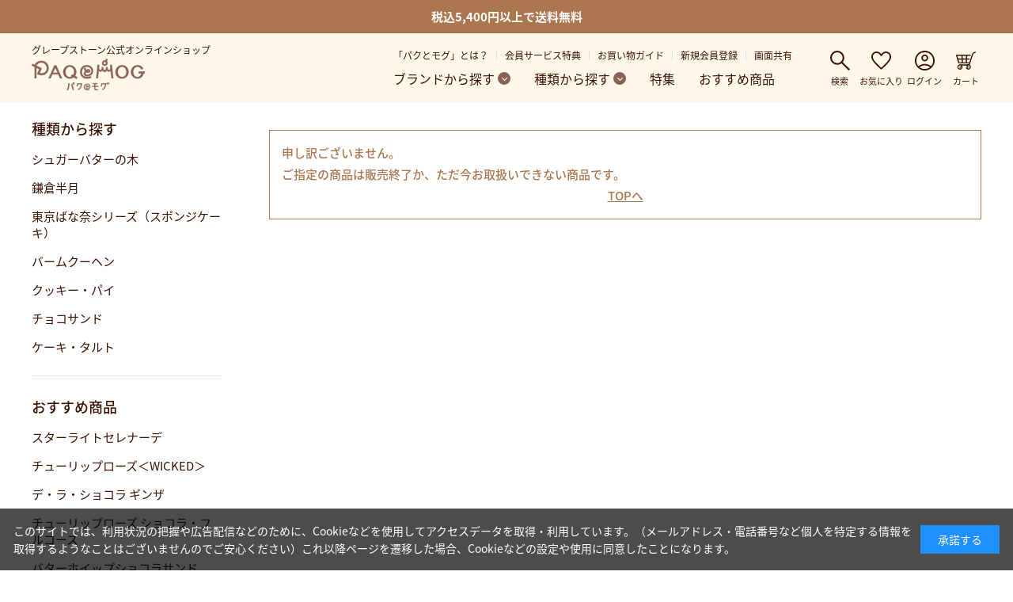

--- FILE ---
content_type: text/html; charset=shift_jis
request_url: https://paqtomog.com/shop/g/g3035/
body_size: 18078
content:
<!DOCTYPE HTML PUBLIC "-//W3C//DTD HTML 4.01 Transitional//EN"
    "http://www.w3.org/TR/html4/loose.dtd">
<html lang="ja">
<head>
<meta http-equiv="Content-Type" content="text/html; charset=UTF-8">
<title>お取り寄せスイーツ｜通販｜パクとモグ【グレープストーン公式オンラインショップ】</title>
<link rel="canonical" href="https://www.paqtomog.com/shop/g/g3035/">
<meta name="description" content="｜シュガーバターの木、鎌倉五郎本店、東京ばな奈ワールドなど人気のお菓子をお取り寄せ。お届け先1カ所につき、商品合計金額5,400円(税込)以上で全国送料無料。">
<meta name="keywords" content="">


<!-- Google Tag Manager -->
<script>(function(w,d,s,l,i){w[l]=w[l]||[];w[l].push({'gtm.start':
new Date().getTime(),event:'gtm.js'});var f=d.getElementsByTagName(s)[0],
j=d.createElement(s),dl=l!='dataLayer'?'&l='+l:'';j.async=true;j.src=
'https://www.googletagmanager.com/gtm.js?id='+i+dl;f.parentNode.insertBefore(j,f);
})(window,document,'script','dataLayer','GTM-P2K95XR');</script>
<!-- End Google Tag Manager -->

<meta name="viewport" content="width=device-width, user-scalable=yes, initial-scale=1, maximum-scale=2">
<!-- Google Tag Manager -->

<meta http-equiv="content-style-type" content="text/css">
<!-- <link rel="stylesheet" type="text/css" href="/css/style.css" media="all"> -->
<!-- <link rel="stylesheet" type="text/css" href="/css/cookie_policy.css" /> -->

<meta http-equiv="content-script-type" content="text/javascript">
<meta name="facebook-domain-verification" content="95e5z7ajiwvoj2s2310ixv0kkzvmof" />
<meta name="twitter:card" content="summary">
<meta property="og:title" content="鎌倉五郎本店">
<meta property="og:type" content="article">
<meta property="og:site_name" content="お菓子の通信販売 パクとモグ">
<meta property="og:image" content="https://www.paqtomog.com/new_image/ogp/ogp_goro.jpg">
<meta property="og:description" content="「鎌倉五郎本店」の公式通販サイトです。人気のお菓子をお取り寄せ">
<script type="text/javascript" src="/new_js/jquery-1.3.2.min.js"></script>
<script language="JavaScript" type="text/javascript" src="/js/suggest.js"></script>
<script language="JavaScript" type="text/javascript" src="/js/common.js"></script>
<script type="text/javascript" src="/new_js/jquery-1.11.3.min.js"></script>
<link rel="SHORTCUT ICON" href="/favicon.ico">

<!-- <link rel="stylesheet" type="text/css" href="/new_css/style.css"> -->
<!-- <link rel="stylesheet" type="text/css" href="/new_css/custom_sbt.css"> -->
<script type="text/javascript">
	jQuery.noConflict();
	var j$ = jQuery;
</script>
<!-- <script type="text/javascript" src="/new_js/pm_script03.js"></script> 2023年リニューアルに伴い削除 -->

<!-- <link rel="stylesheet" type="text/css" href="/new_css/core.css"> -->
<!-- <link rel="stylesheet" type="text/css" href="/new_css/skin.css"> -->
<script src="/Scripts/swfobject_modified.js" type="text/javascript"></script>
<script type="text/javascript" src="/new_js/common.js"></script>
<script src="/new_js/paqtomog_script.js"></script>

<!-- 2022年リニューアル -->
<link rel="stylesheet" href="/lib/swiper8/swiper-bundle.min.css" defer>
<script src="/lib/swiper8/swiper-bundle.min.js" defer></script>
<script src="/lib/goods/jquery.tile.min.js" defer></script>
<!-- <script src="/2022_js/user.js" defer></script> -->
<script src="/js/usr/ec.js" defer></script>
<!-- // 2022年リニューアル -->

<script src="https://www.googleoptimize.com/optimize.js?id=GTM-M37GMW4"></script>

<!-- Google Tag Manager -->
<script>(function(w,d,s,l,i){w[l]=w[l]||[];w[l].push({'gtm.start':
new Date().getTime(),event:'gtm.js'});var f=d.getElementsByTagName(s)[0],
j=d.createElement(s),dl=l!='dataLayer'?'&l='+l:'';j.async=true;j.src=
'https://www.googletagmanager.com/gtm.js?id='+i+dl;f.parentNode.insertBefore(j,f);
})(window,document,'script','dataLayer','GTM-P2K95XR');</script>
<!-- End Google Tag Manager -->

<!-- <script language="JavaScript" type="text/javascript" src="/js/open_goods_materials_info.js"></script> 2023年リニューアルに伴い削除 -->

<!-- 2023年全体リニューアル -->
<script src="/2023_js/user.js?date=202310301400" defer></script>
<link rel="stylesheet" href="/2023_css/style.css">
<!-- 2023年//全体リニューアル -->

<script>
  (function(i,s,o,g,r,a,m){i['GoogleAnalyticsObject']=r;i[r]=i[r]||function(){
  (i[r].q=i[r].q||[]).push(arguments)},i[r].l=1*new Date();a=s.createElement(o),
  m=s.getElementsByTagName(o)[0];a.async=1;a.src=g;m.parentNode.insertBefore(a,m)
  })(window,document,'script','//www.google-analytics.com/analytics.js','ga');

  ga('create', 'UA-10378024-1', 'auto');
  ga('require', 'displayfeatures');
  ga('require', 'linkid', 'linkid.js');
  ga('send', 'pageview');



</script>

</head>
<body class="page-entry">


  
      <!--25.10.31更新-->

<!--■■↓■COMMON_HEADER.html■↓■■-->
<!-- Google Tag Manager (noscript) -->
<noscript><iframe src="https://www.googletagmanager.com/ns.html?id=GTM-P2K95XR"
height="0" width="0" style="display:none;visibility:hidden"></iframe></noscript>
<!-- End Google Tag Manager (noscript) -->

<link rel="stylesheet" type="text/css" href="/new_css/overwrite_pc.css">

<!--楽天タグ-->
<script type="text/javascript">
grp15_ias_ex_prm = {
  p: 'adsol_ex',
  d: 'pc',
  clid: 'grapestone',
  cpid: '201801_grapestone_enter'
};
</script>
<script type="text/javascript" src="//ias.r10s.jp/grp15/ex_common2.js"></script>
<!--楽天タグ-->
<!-- User Insight PCDF Code Start : grapestone.co.jp-->
      <script>
        var _uic = _uic ||{}; var _uih = _uih ||{};_uih['id'] = 53242;
        _uih['lg_id'] = '';
        _uih['fb_id'] = '';
        _uih['tw_id'] = '';
        _uih['uigr_1'] = ''; _uih['uigr_2'] = ''; _uih['uigr_3'] = ''; _uih['uigr_4'] = ''; _uih['uigr_5'] = '';
        _uih['uigr_6'] = ''; _uih['uigr_7'] = ''; _uih['uigr_8'] = ''; _uih['uigr_9'] = ''; _uih['uigr_10'] = '';
        /* DO NOT ALTER BELOW THIS LINE */
        /* WITH FIRST PARTY COOKIE */
        (function() {
        var bi = document.createElement('script');bi.type = 'text/javascript'; bi.async = true;
        bi.src = '//cs.nakanohito.jp/b3/bi.js';
        var s = document.getElementsByTagName('script')[0];s.parentNode.insertBefore(bi, s);
        })();
      </script>
      <!-- User Insight PCDF Code End : grapestone.co.jp-->
<script type="text/javascript" src="/js/goods_ajax_cart.js"></script>
<!-- ヘッダーテンプレート -->
<!-- 共通アイコン -->
<svg display="none">
  <defs>

    <!-- 閲覧履歴 -->
    <symbol id="icon-history" viewBox="0 0 19.4 19.4">
      <path d="M0,9.97c.03,2.46,1.04,4.85,2.8,6.58,1.77,1.85,4.26,2.88,6.81,2.84h0c1.31,0,2.59-.25,3.8-.77,1.17-.5,2.21-1.2,3.12-2.09,.9-.89,1.6-1.93,2.1-3.1,.52-1.21,.78-2.49,.77-3.8,.01-1.31-.25-2.58-.77-3.77-.5-1.15-1.21-2.18-2.1-3.06-.9-.88-1.95-1.57-3.11-2.06C12.21,.25,10.93-.02,9.62,0c-1.43-.02-2.82,.32-4.08,.94-1.29,.63-2.41,1.5-3.34,2.59l-.53,.62V.7H.61V5.87H5.82v-1.07H2.55l.43-.5c.83-.97,1.83-1.76,2.96-2.35,1.12-.59,2.38-.9,3.64-.9,.06,0,.12,0,.18,0,2.23,0,4.42,.89,6.01,2.46,1.67,1.55,2.6,3.75,2.56,6.04,.04,2.31-.88,4.58-2.53,6.21-1.61,1.67-3.85,2.6-6.19,2.56-2.31,.04-4.49-.88-6.07-2.54-1.54-1.54-2.43-3.65-2.47-5.82H0Zm9.19-.09l3.98,3.92,.77-.77-3.68-3.6V4.36h-1.07v5.52Z"/>
    </symbol>

    <!-- カート -->
    <symbol id="icon-cart" viewBox="0 0 27.053 24.48">
      
      <path d="M80.777,16.121a.761.761,0,0,1-.24-.039.77.77,0,0,1-.491-.971L83.958,3.194A4.008,4.008,0,0,1,85.952,1L88.158.043c.389-.168.5.18.668.57s.337.672-.052.841l-2.206.961a2.538,2.538,0,0,0-1.146,1.259L81.509,15.591a.77.77,0,0,1-.731.53" transform="translate(-61.958 0)" />
      <path d="M18.819,30.489H3.85a.77.77,0,0,1-.738-.551l-3.08-10.4a.77.77,0,0,1,.738-.989H19.643c.425,0,.4.345.4.77s.024.77-.4.77H1.8L4.424,28.95H18.819a.77.77,0,1,1,0,1.539" transform="translate(0 -14.368)" />
      <path d="M23.6,42.9H7.528a.77.77,0,1,1,0-1.539H23.6c.425,0,.377.345.377.77s.048.77-.377.77" transform="translate(-5.233 -32.033)" />
      <path d="M59.119,30.492h-.045a.77.77,0,0,1-.724-.813l.6-10.4a.77.77,0,1,1,1.537.089l-.6,10.4a.77.77,0,0,1-.768.726" transform="translate(-45.185 -14.371)" />
      <path d="M34.006,30.492a.77.77,0,0,1-.768-.726l-.6-10.4a.77.77,0,0,1,1.537-.089l.6,10.4a.77.77,0,0,1-.724.813h-.045" transform="translate(-25.275 -14.371)" />
      <path d="M23.278,87.084a.16.16,0,0,1-.136.044c-.1-.016-.208-.117-.332-.3l-.022-.03a.161.161,0,0,0-.224-.053.682.682,0,0,0-.092.062l-.024.017a.228.228,0,0,0-.11.145.249.249,0,0,0,.061.18.644.644,0,0,1,.17.392.237.237,0,0,1-.089.132.232.232,0,0,1-.15.045c-.136-.021-.264-.195-.326-.278a.249.249,0,0,0-.152-.112.238.238,0,0,0-.172.062l-.027.019c-.082.062-.206.155-.1.3l.022.028c.052.065.209.265.19.406a.163.163,0,0,1-.082.117.206.206,0,0,1-.166.037c-.169-.04-.339-.334-.507-.625l-.043-.075a.186.186,0,0,0-.116-.1.2.2,0,0,0-.139.025.8.8,0,0,0-.076.046l-.058.035c-.03.018-.06.035-.085.053a.164.164,0,0,0-.062.239,1.458,1.458,0,0,0,.78.874.9.9,0,0,0,.7-.042.539.539,0,0,0,.1-.064.528.528,0,0,0,.218-.453.559.559,0,0,0,.542.009.593.593,0,0,0,.076-.048.564.564,0,0,0,.219-.576.522.522,0,0,0,.456,0,.311.311,0,0,1,.043-.028c.069-.034.087.02.09.045a2.732,2.732,0,0,0-.5-1.244l-.008-.006a.947.947,0,0,1,.2.573.191.191,0,0,1-.08.149" transform="translate(-15.802 -66.878)" />
      <path d="M21.095,88.663a1,1,0,0,1-.339-.059,1.572,1.572,0,0,1-.85-.94.277.277,0,0,1,.1-.382c.023-.017.049-.033.076-.049l.075-.045a.818.818,0,0,1,.086-.051.319.319,0,0,1,.219-.033.3.3,0,0,1,.192.152l.044.076c.132.228.312.54.43.569.01,0,.028.007.074-.022.026-.017.027-.026.028-.031,0-.022,0-.109-.165-.317l-.023-.029a.315.315,0,0,1,.119-.467l.034-.023a.353.353,0,0,1,.259-.082.362.362,0,0,1,.23.16c.045.061.161.217.247.23a.121.121,0,0,0,.061-.023.135.135,0,0,0,.042-.055c.013-.086-.1-.242-.147-.3a.369.369,0,0,1-.084-.273.337.337,0,0,1,.157-.222l.025-.018a.758.758,0,0,1,.107-.07.277.277,0,0,1,.375.089.418.418,0,0,1,.025.034c.147.216.23.244.252.248.006,0,.016,0,.039-.017s.036-.039.038-.066a.861.861,0,0,0-.185-.5L22.824,86a2.806,2.806,0,0,1,.538,1.315l-.237.034a.06.06,0,0,0,.03.036.069.069,0,0,0,.052.008l-.042.028a.624.624,0,0,1-.381.059.674.674,0,0,1-.279.511.811.811,0,0,1-.09.057.685.685,0,0,1-.494.057.7.7,0,0,1-.246.373.657.657,0,0,1-.12.078,1.033,1.033,0,0,1-.46.109m-.7-1.328a.1.1,0,0,0-.046.015.612.612,0,0,0-.067.04l-.06.037c-.039.024-.059.035-.076.048-.056.041-.043.061-.032.076a1.375,1.375,0,0,0,.72.827.783.783,0,0,0,.608-.036.431.431,0,0,0,.075-.048.41.41,0,0,0,.176-.354l-.015-.219.192.106a.44.44,0,0,0,.43.008.456.456,0,0,0,.059-.037.45.45,0,0,0,.173-.458l-.044-.224.209.091a.4.4,0,0,0,.354,0,.193.193,0,0,1,.039-.026A3.515,3.515,0,0,0,23,86.829a.421.421,0,0,1-.064.067.275.275,0,0,1-.235.069c-.128-.021-.263-.135-.409-.349l-.019-.027c-.025-.035-.039-.035-.072-.017a.544.544,0,0,0-.076.05l-.026.019c-.035.025-.058.044-.061.064a.139.139,0,0,0,.039.093.731.731,0,0,1,.192.481.356.356,0,0,1-.136.21.35.35,0,0,1-.239.068.726.726,0,0,1-.4-.323c-.013-.018-.046-.063-.076-.068,0,0-.025,0-.083.041l-.029.021c-.107.081-.1.094-.071.13l.02.026a.755.755,0,0,1,.214.5.28.28,0,0,1-.135.2.327.327,0,0,1-.262.054c-.217-.052-.394-.358-.581-.682l-.043-.076a.077.077,0,0,0-.04-.039H20.4" transform="translate(-15.384 -66.598)" />
      <path d="M15.769,80.141a3.231,3.231,0,1,0-1.273,4.39,3.233,3.233,0,0,0,1.273-4.39m-1.593,3.8a2.566,2.566,0,1,1,.713-3.917c.038.049.064.092.093.136l.008.006a2.73,2.73,0,0,1,.5,1.244,2.567,2.567,0,0,1-1.314,2.532" transform="translate(-7.517 -60.765)" />
      <path d="M11.873,84.17a3.543,3.543,0,1,1,1.7-.438,3.551,3.551,0,0,1-1.7.438m-.014-6.461a2.917,2.917,0,1,0,2.562,1.51,2.9,2.9,0,0,0-2.562-1.51m.011,5.8a2.9,2.9,0,0,1-.807-.115,2.882,2.882,0,0,1-.587-5.292,2.892,2.892,0,0,1,3.579.651c.045.057.071.1.1.137a2.97,2.97,0,0,1,.576,1.411,2.885,2.885,0,0,1-2.859,3.207m0-5.133a2.251,2.251,0,1,0,2.239,2,2.43,2.43,0,0,0-.4-1.042l-.08-.1c-.018-.028-.035-.055-.059-.086a2.237,2.237,0,0,0-1.7-.774" transform="translate(-6.444 -59.691)" />
      <path d="M66.927,80.417a3.221,3.221,0,0,0-3.774-1.842,3.735,3.735,0,0,0-.95.359c-.111.059-.421.24-.482.473a.27.27,0,0,0,.037.2l.45.746c.033.05.678,1.058.769,1.28a.1.1,0,0,1-.01.078.809.809,0,0,1-.211.161c-.034.02-.118.074-.23.146-.48.309-1.282.795-1.331.836-.207.174-.086.326.064.524a4.271,4.271,0,0,0,1.062,1.031,3.616,3.616,0,0,0,1.272.494l.05.006a2.883,2.883,0,0,0,2.26-.649,3.222,3.222,0,0,0,1.024-3.844m-.861,2.529a2.265,2.265,0,0,1-2.682,1.159,2.948,2.948,0,0,1-.672-.315c-.453-.289-.614-.578-.608-.619.017-.007,1.893-1.148,1.947-1.246.027-.052-.03-.169-.828-1.381-.127-.2-.251-.382-.346-.533l-.276-.468a2.513,2.513,0,0,1,3.465,3.4" transform="translate(-47.304 -60.767)" />
      <path d="M62.962,84.168a3.932,3.932,0,0,1-.432-.024l-.052-.006a3.953,3.953,0,0,1-1.408-.543,4.6,4.6,0,0,1-1.141-1.105c-.139-.184-.447-.591-.015-.954.037-.031.1-.072.525-.334.268-.166.595-.369.838-.525.116-.075.2-.132.24-.152l.008,0c-.183-.322-.589-.964-.658-1.069l-.457-.757a.584.584,0,0,1-.072-.446,1.209,1.209,0,0,1,.638-.669,4.09,4.09,0,0,1,1.03-.39,3.554,3.554,0,0,1,4.131,2.025h0a3.527,3.527,0,0,1-1.125,4.219,3.106,3.106,0,0,1-2.052.735M60.349,82c.022.031.05.069.074.1a4,4,0,0,0,.99.968,3.309,3.309,0,0,0,1.138.446l.049.006a2.584,2.584,0,0,0,2.022-.578A2.9,2.9,0,0,0,62.154,77.8a3.466,3.466,0,0,0-.884.334.838.838,0,0,0-.312.25l.441.73s.683,1.059.791,1.323a.409.409,0,0,1-.046.382.921.921,0,0,1-.274.227l-.032.02c-.032.019-.113.07-.219.139-.247.159-.577.364-.848.532-.187.116-.344.213-.422.263m1.258-1.324h0m1.347,2.77a2.37,2.37,0,0,1-.747-.12,3.268,3.268,0,0,1-.743-.348c-.389-.249-.79-.645-.75-.929l.025-.175.146-.062c.166-.1,1.278-.779,1.707-1.068-.135-.227-.416-.657-.71-1.1l-.116-.178c-.086-.132-.167-.255-.234-.361,0,0,.04.071-.281-.476L61.1,78.37l.243-.165A2.84,2.84,0,0,1,65.5,79.761a2.926,2.926,0,0,1-.238,2.256,2.662,2.662,0,0,1-2.309,1.428m-1.479-1.256a1.961,1.961,0,0,0,.328.258,2.647,2.647,0,0,0,.6.281,1.963,1.963,0,0,0,2.307-1.011,2.294,2.294,0,0,0,.19-1.768,2.184,2.184,0,0,0-1.149-1.3,2.232,2.232,0,0,0-1.79-.055l.1.176c.064.1.142.221.226.349l.116.178c.928,1.41.964,1.465.844,1.7a12.154,12.154,0,0,1-1.778,1.2" transform="translate(-46.226 -59.688)" />
      <path d="M33.691,69.029q-.105,0-.209-.009H26.017c-.425,0-1.6-.345-1.6-.77s-1.14-.77-.715-.77H34.618c.266,0,1.066-.133,1.241-.73l.512-1.584a.77.77,0,1,1,1.464.474l-.661,2.042c-.582,1.345-3.292.461-3.483,1.345" transform="translate(-18.284 -50.053)"/>
    </symbol>

    

    <!-- ログイン -->
    <symbol id="icon-login" viewBox="0 0 24.48 24.48">
      <path d="M8.345,23.125A17.624,17.624,0,0,1,12.17,21.06a11.387,11.387,0,0,1,4.07-.719,11.511,11.511,0,0,1,4.085.719,17.484,17.484,0,0,1,3.84,2.066,10.742,10.742,0,0,0,1.913-3.335,11.059,11.059,0,0,0,.566-3.55,10.194,10.194,0,0,0-10.4-10.4,10.194,10.194,0,0,0-10.4,10.4,10.794,10.794,0,0,0,.581,3.55A11.012,11.012,0,0,0,8.345,23.125Zm7.895-5.967a4.128,4.128,0,0,1-4.192-4.192A4.128,4.128,0,0,1,16.24,8.774a4.128,4.128,0,0,1,4.192,4.192,4.128,4.128,0,0,1-4.192,4.192Zm0,11.322a11.843,11.843,0,0,1-4.743-.964,12.332,12.332,0,0,1-6.533-6.533,12.189,12.189,0,0,1,0-9.5A12.373,12.373,0,0,1,11.5,4.964a12.189,12.189,0,0,1,9.5,0,12.415,12.415,0,0,1,6.518,6.518,12.189,12.189,0,0,1,0,9.5A12.373,12.373,0,0,1,21,27.516,11.81,11.81,0,0,1,16.24,28.48Zm0-1.836a11.222,11.222,0,0,0,3.29-.49A9.775,9.775,0,0,0,22.7,24.441a13.318,13.318,0,0,0-3.182-1.683,9.51,9.51,0,0,0-6.548,0,13.318,13.318,0,0,0-3.182,1.683,9.775,9.775,0,0,0,3.167,1.714A11.222,11.222,0,0,0,16.24,26.644Zm0-11.322A2.254,2.254,0,0,0,18.6,12.966a2.357,2.357,0,1,0-4.712,0,2.254,2.254,0,0,0,2.356,2.356ZM16.24,12.966ZM16.24,24.41Z" transform="translate(-4 -4)" />
    </symbol>

    <!-- お気に入りハート -->
    <symbol id="icon-favorite" viewBox="0 0 24.48 22.43">
      <path d="M16.24,27.73,14.985,26.6q-3.244-2.968-5.355-5.125a37.864,37.864,0,0,1-3.366-3.856A12.734,12.734,0,0,1,4.5,14.541,8.035,8.035,0,0,1,4,11.757,6.325,6.325,0,0,1,10.426,5.3a6.527,6.527,0,0,1,3.228.826A7.841,7.841,0,0,1,16.24,8.513,8.921,8.921,0,0,1,18.963,6.08a6.381,6.381,0,0,1,3.091-.78,6.325,6.325,0,0,1,6.426,6.457,8.035,8.035,0,0,1-.5,2.785,12.733,12.733,0,0,1-1.76,3.075,37.864,37.864,0,0,1-3.366,3.856q-2.111,2.157-5.355,5.125Zm0-2.417q3.091-2.846,5.095-4.881a40.417,40.417,0,0,0,3.182-3.565,11.809,11.809,0,0,0,1.652-2.723,6.421,6.421,0,0,0,.474-2.387,4.525,4.525,0,0,0-1.285-3.32,4.445,4.445,0,0,0-3.3-1.3,4.9,4.9,0,0,0-2.907.964,6.842,6.842,0,0,0-2.173,2.708h-1.5a6.768,6.768,0,0,0-2.142-2.693,4.845,4.845,0,0,0-2.907-.979,4.445,4.445,0,0,0-3.3,1.3,4.525,4.525,0,0,0-1.285,3.32,6.538,6.538,0,0,0,.474,2.4,11.917,11.917,0,0,0,1.652,2.754,36.726,36.726,0,0,0,3.2,3.565Q13.18,22.5,16.24,25.312ZM16.24,16.224Z" transform="translate(-4 -5.3)" />
    </symbol>

    <!-- 別窓 -->
    <symbol id="icon-window" viewBox="0 0 16.827 16.827">
      <path id="open_in_new_FILL0_wght400_GRAD0_opsz48" d="M7.4,22.827a1.438,1.438,0,0,1-1.4-1.4V7.4A1.438,1.438,0,0,1,7.4,6h6.52V7.4H7.4V21.425H21.425V14.9h1.4v6.52a1.438,1.438,0,0,1-1.4,1.4Zm4.721-5.118-.982-1,9.3-9.3H15.325V6h7.5v7.5h-1.4V8.407Z" transform="translate(-6 -6)"/>
    </symbol>

    <!-- 検索 -->
    <symbol id="icon-search" viewBox="0 0 24.48 24.48">
      <path d="M28.984,30.43l-8.942-8.942a7.492,7.492,0,0,1-2.38,1.377,8.414,8.414,0,0,1-2.89.493,8.466,8.466,0,0,1-6.222-2.55A8.386,8.386,0,0,1,6,14.654,8.386,8.386,0,0,1,8.55,8.5a8.426,8.426,0,0,1,6.188-2.55A8.33,8.33,0,0,1,20.875,8.5a8.414,8.414,0,0,1,2.533,6.154,8.481,8.481,0,0,1-.476,2.822,8.63,8.63,0,0,1-1.428,2.55l8.976,8.908ZM14.738,21.318a6.363,6.363,0,0,0,4.692-1.955,6.447,6.447,0,0,0,1.938-4.709A6.447,6.447,0,0,0,19.43,9.945,6.363,6.363,0,0,0,14.738,7.99,6.458,6.458,0,0,0,10,9.945,6.419,6.419,0,0,0,8.04,14.654,6.419,6.419,0,0,0,10,19.363a6.458,6.458,0,0,0,4.743,1.955Z" transform="translate(-6 -5.95)" />
    </symbol>

    <!-- 閉じる -->
    <symbol id="icon-close" viewBox="0 0 15.56 15.56">
      <polygon points="15.56 1.41 14.14 0 7.78 6.36 1.41 0 0 1.41 6.36 7.78 0 14.14 1.41 15.56 7.78 9.19 14.14 15.56 15.56 14.14 9.19 7.78 15.56 1.41"/>
    </symbol>

    <!-- freedial -->
    <symbol id="icon-freedial" viewBox="0 0 42.527 27.754">
      <path d="M0,27.755H42.527V0H0ZM0,4.322A23.924,23.924,0,0,1,10.746,6.751,22.876,22.876,0,0,1,21.257,4.322,22.874,22.874,0,0,1,31.77,6.751,23.953,23.953,0,0,1,42.521,4.322V6.751a21.479,21.479,0,0,0-8.094,1.535c2.63,1.756,5.171,4.418,5.171,7.779A7.9,7.9,0,0,1,31.77,23.9a7.789,7.789,0,0,1-7.7-7.833c0-3.361,2.414-6.023,5.042-7.779a20.276,20.276,0,0,0-7.855-1.535A20.283,20.283,0,0,0,13.4,8.286c2.628,1.756,5.042,4.418,5.042,7.779a7.791,7.791,0,0,1-7.7,7.833,7.946,7.946,0,0,1-7.884-7.833c0-3.361,2.6-6.023,5.227-7.779A21.444,21.444,0,0,0,0,6.751Z" transform="translate(0 0)" />
      <path d="M7.128,18.992a5.232,5.232,0,1,0,10.455,0c0-2.856-2.827-5.135-5.227-6.5-2.4,1.366-5.228,3.645-5.228,6.5" transform="translate(-1.669 -2.925)" />
      <path d="M34.874,18.911a5.232,5.232,0,1,0,10.454,0c0-2.857-2.827-5.137-5.227-6.5-2.4,1.366-5.227,3.645-5.227,6.5" transform="translate(-8.165 -2.906)" />
    </symbol>

    <!-- trash -->
    <symbol id="icon-trash" viewBox="0 0 14 15.75">
      <path id="delete_FILL0_wght400_GRAD0_opsz48" d="M10.209,21.75A1.307,1.307,0,0,1,8.9,20.438V7.969H8V6.656h4.112V6h5.775v.656H22V7.969h-.9V20.438a1.346,1.346,0,0,1-1.312,1.313ZM19.791,7.969H10.209V20.438h9.581ZM12.528,18.556h1.313V9.828H12.528Zm3.631,0h1.313V9.828H16.159ZM10.209,7.969v0Z" transform="translate(-8 -6)" />
    </symbol>

    <!-- write -->
    <symbol id="icon-write" viewBox="0 0 16.963 14">
      <path d="M14.4,26V24.343l5.04-5.04L21.1,20.96,16.057,26ZM6,21.1V19.7h7v1.4Zm16.1-1.143L20.443,18.3l.677-.677a.736.736,0,0,1,.98,0l.677.677a.736.736,0,0,1,0,.98ZM6,17.25v-1.4H16.967v1.4ZM6,13.4V12H16.967v1.4Z" transform="translate(-6 -12)"/>
    </symbol>

    <!-- menu -->
    <symbol id="icon-menu" viewBox="0 0 19 16">
      <rect width="19" height="2"/><rect y="7" width="19" height="2"/><rect y="14" width="19" height="2"/>
    </symbol>

    <!-- atmark -->
    <symbol id="icon-atmark" viewBox="0 0 20 20">
      <path d="m10,20c-1.34,0-2.67-.26-3.9-.79-2.39-1.01-4.3-2.92-5.31-5.31C-.26,11.41-.26,8.59.79,6.1,1.8,3.7,3.7,1.8,6.1.79c2.49-1.05,5.31-1.05,7.8,0,2.39,1.01,4.3,2.92,5.31,5.31.53,1.23.8,2.56.79,3.9v1.32c.02.89-.34,1.75-.99,2.36-.64.63-1.51.98-2.41.96-.59,0-1.18-.15-1.7-.44-.52-.28-.95-.71-1.23-1.24-.42.56-.98.99-1.62,1.26-.65.27-1.35.41-2.05.41-1.24.02-2.44-.46-3.31-1.35-.89-.86-1.39-2.06-1.36-3.3-.02-1.25.47-2.45,1.36-3.32.86-.9,2.06-1.4,3.31-1.38,1.25-.02,2.45.48,3.31,1.38.89.87,1.38,2.08,1.36,3.32v1.32c0,.49.2.97.56,1.3.37.35.86.54,1.36.52.5,0,.98-.18,1.34-.52.37-.33.57-.81.56-1.3v-1.32c.04-2.26-.85-4.44-2.48-6.03-1.58-1.62-3.76-2.52-6.03-2.47-2.26-.04-4.44.85-6.03,2.47-1.62,1.58-2.52,3.76-2.47,6.03-.04,2.26.85,4.44,2.47,6.02,1.58,1.62,3.76,2.52,6.03,2.48h5.35v1.5h-5.35Zm0-6.85c.84.02,1.66-.31,2.25-.91.61-.58.94-1.4.92-2.24,0-1.76-1.41-3.19-3.16-3.2-.85,0-1.66.33-2.26.92-.61.6-.94,1.42-.92,2.27-.02.84.32,1.65.93,2.24.59.6,1.41.93,2.25.91Z"/>
    </symbol>
    
    <!-- cancel -->
    <symbol id="icon-cancel" viewBox="0 0 20 20">
      <path d="m6.25,14.8l3.75-3.75,3.75,3.75,1.05-1.05-3.75-3.75,3.75-3.75-1.05-1.05-3.75,3.75-3.75-3.75-1.05,1.05,3.75,3.75-3.75,3.75,1.05,1.05Zm3.75,5.2c-1.33,0-2.65-.26-3.88-.79-2.4-1.02-4.32-2.93-5.34-5.34C-.26,11.39-.26,8.58.79,6.1c.51-1.19,1.24-2.27,2.15-3.18.92-.91,2-1.63,3.19-2.14,2.49-1.05,5.29-1.05,7.77,0,2.39,1.01,4.3,2.92,5.31,5.31,1.05,2.49,1.05,5.29,0,7.77-.51,1.19-1.23,2.27-2.14,3.19-.91.91-1.99,1.64-3.17,2.15-1.23.53-2.56.8-3.9.79Zm0-1.5c2.27.04,4.45-.86,6.02-2.49,1.62-1.58,2.51-3.75,2.48-6.01.04-2.26-.85-4.44-2.48-6.03-1.58-1.62-3.76-2.52-6.02-2.47-2.26-.04-4.43.86-6.01,2.47-1.63,1.58-2.53,3.76-2.49,6.03-.04,2.26.86,4.44,2.49,6.01,1.57,1.62,3.75,2.52,6.01,2.49Z"/>
    </symbol>

    <!-- credit_card -->
    <symbol id="icon-credit_card" viewBox="0 0 20 16">
      <path d="m20,1.5v13c-.02.82-.68,1.48-1.5,1.5H1.5c-.4,0-.78-.16-1.05-.45C.16,15.28,0,14.9,0,14.5V1.5c0-.4.16-.78.45-1.05C.72.16,1.1,0,1.5,0h17c.82.02,1.48.68,1.5,1.5ZM1.5,4.23h17V1.5H1.5v2.73Zm0,3.23v7.05h17v-7.05H1.5Z"/>
    </symbol>

    <!-- help -->
    <symbol id="icon-help" viewBox="0 0 20 20">
      <path d="m9.92,16.5c.58,0,1.04-.48,1.03-1.05,0-.58-.48-1.04-1.05-1.03-.58,0-1.04.48-1.03,1.05,0,.27.11.53.3.73.2.2.47.31.75.31Zm-.92-4.11h1.58c-.02-.48.08-.96.28-1.4.26-.46.59-.88.97-1.24.51-.47.94-1.02,1.28-1.62.24-.46.36-.97.36-1.49.04-.88-.3-1.73-.94-2.33-.71-.6-1.63-.91-2.56-.86-.86-.02-1.71.21-2.43.68-.68.46-1.2,1.11-1.49,1.87l1.47.61c.22-.48.57-.88,1-1.18.43-.27.93-.41,1.44-.4.51-.03,1,.13,1.4.44.35.31.54.76.51,1.22,0,.38-.11.75-.31,1.07-.29.45-.64.85-1.03,1.21-.54.46-.98,1.03-1.29,1.67-.19.56-.28,1.16-.26,1.75Zm-7.33,7.61c-.91-.02-1.64-.76-1.67-1.67V1.67C.02.76.76.02,1.67,0h16.67c.91.02,1.64.76,1.67,1.67v16.67c-.02.91-.76,1.64-1.67,1.67H1.67Zm0-1.67h16.67V1.67H1.67v16.67Z"/>
    </symbol>
    
    <!-- history -->
    <symbol id="icon-history" viewBox="0 0 20 20">
      <path d="m9.92,20c-2.65.05-5.2-1.02-7.03-2.93C1,15.2-.05,12.63,0,9.97h1.67c-.04,2.21.82,4.35,2.39,5.92,1.52,1.6,3.65,2.49,5.86,2.44,2.25.04,4.41-.85,5.97-2.47,1.6-1.58,2.49-3.75,2.44-6,.04-2.2-.86-4.32-2.47-5.82-1.58-1.56-3.72-2.41-5.94-2.38-1.23,0-2.45.29-3.54.86-1.1.57-2.07,1.34-2.88,2.28h2.92v1.67H.61V.69h1.67v2.95c.95-1.12,2.11-2.03,3.43-2.67C7.02.33,8.46,0,9.92,0c1.34,0,2.68.26,3.92.78,1.19.5,2.28,1.22,3.21,2.12.92.9,1.65,1.97,2.17,3.15.53,1.23.8,2.55.79,3.89,0,1.35-.26,2.68-.79,3.92-.51,1.19-1.25,2.28-2.17,3.19-.92.91-2.01,1.64-3.21,2.15-1.24.53-2.57.8-3.92.79Zm3.56-5.47l-4.28-4.22v-5.94h1.67v5.25l3.81,3.72-1.19,1.19Z"/>
    </symbol>

    <!-- shipping -->
    <symbol id="icon-shipping" viewBox="0 0 20 14.53">
      <path d="m4.18,14.52c-1.48,0-2.68-1.19-2.68-2.67,0,0,0,0,0-.01H0V1.36c0-.36.15-.71.41-.95C.66.15,1,0,1.36,0h13.16v3.8h2.39l3.09,4.11v3.93h-1.61c0,1.48-1.2,2.68-2.68,2.68-.71,0-1.39-.28-1.9-.78-.51-.5-.8-1.19-.78-1.9h-6.16c0,1.48-1.19,2.68-2.67,2.68,0,0,0,0-.01,0Zm0-1.36c.73,0,1.32-.59,1.32-1.32,0-.73-.59-1.32-1.32-1.32-.35,0-.68.14-.93.39-.51.51-.51,1.35,0,1.86.25.25.58.39.93.39Zm-2.82-2.68h.5c.25-.4.58-.73.98-.98.82-.49,1.84-.48,2.65.01.4.25.73.58.99.97h6.68V1.36H1.36v9.11Zm14.34,2.68c.73,0,1.32-.59,1.32-1.32,0-.73-.59-1.32-1.32-1.32-.73,0-1.32.59-1.32,1.32,0,.35.14.69.39.93.24.25.58.39.93.39Zm-1.18-4.64h4.23l-2.52-3.36h-1.7v3.36Z"/>
    </symbol>

    <!-- logout -->
    <symbol id="icon-logout" viewBox="0 0 20 20">
      <path id="logout_FILL0_wght400_GRAD0_opsz48" class="cls-1" d="m1.67,20c-.91-.02-1.64-.76-1.67-1.67V1.67C.02.76.76.02,1.67,0h8.08v1.67H1.67v16.67h8.08v1.67H1.67Zm13.5-5.14l-1.19-1.19,2.83-2.83H7.08v-1.67h9.67l-2.83-2.83,1.19-1.19,4.89,4.89-4.83,4.83Z"/>
    </symbol>

    <!-- mail -->
    <symbol id="icon-mail" viewBox="0 0 20 16">
      <path d="m1.5,16c-.4,0-.78-.16-1.05-.45C.16,15.28,0,14.9,0,14.5V1.5c0-.4.16-.78.45-1.05C.72.16,1.1,0,1.5,0h17c.82.02,1.48.68,1.5,1.5v13c-.02.82-.68,1.48-1.5,1.5H1.5Zm8.5-7.55L1.5,2.88v11.62h17V2.88l-8.5,5.58Zm0-1.5L18.4,1.5H1.63l8.38,5.45Z"/>
    </symbol>

    <!-- password -->
    <symbol id="icon-password" viewBox="0 0 20 10.94">
      <path d="m.91,10.93v-1.38h18.18v1.39H.91Zm.86-5.77l-.91-.5.91-1.55H0v-1.02h1.77L.86.55,1.77.05l.86,1.52L3.5.05l.91.5-.91,1.54h1.77v1.02h-1.77l.91,1.55-.91.5-.86-1.52-.86,1.52Zm7.36,0l-.91-.55.91-1.55h-1.77v-1.02h1.77l-.91-1.55L9.14,0l.86,1.52.86-1.52.91.5-.91,1.55h1.77v1.02h-1.77l.91,1.55-.91.55-.86-1.53-.86,1.52Zm7.36,0l-.91-.55.91-1.55h-1.77v-1.02h1.77l-.91-1.55L16.5,0l.86,1.52L18.23,0l.91.5-.91,1.55h1.77v1.02h-1.77l.91,1.55-.91.55-.86-1.52-.86,1.52Z"/>
    </symbol>

    <!-- person -->
    <symbol id="icon-person" viewBox="0 0 20 19.41">
      <path d="m10,9.38c-2.48.11-4.58-1.82-4.69-4.3,0-.13,0-.25,0-.38C5.21,2.21,7.14.11,9.62,0c.13,0,.26,0,.38,0,2.48-.11,4.58,1.82,4.69,4.3,0,.13,0,.26,0,.38.11,2.48-1.82,4.58-4.3,4.69-.13,0-.26,0-.38,0ZM0,19.41v-2.94c-.02-.72.19-1.43.59-2.03.39-.56.92-1,1.53-1.28,1.29-.59,2.64-1.06,4.02-1.41,1.26-.31,2.56-.47,3.86-.47,1.3,0,2.59.16,3.84.48,1.37.36,2.71.82,4,1.39.63.28,1.17.72,1.56,1.28.41.6.61,1.31.59,2.03v2.94H0Zm1.88-1.88h16.25v-1.06c0-.34-.11-.67-.3-.95-.18-.29-.43-.52-.73-.67-1.16-.58-2.39-1.03-3.66-1.33-1.13-.24-2.28-.36-3.44-.36-1.17,0-2.33.12-3.47.36-1.27.29-2.5.74-3.66,1.33-.6.32-.99.94-1,1.62v1.06ZM10,7.5c1.5.05,2.76-1.13,2.81-2.64,0-.06,0-.12,0-.18.03-1.55-1.21-2.84-2.76-2.87s-2.84,1.21-2.87,2.76c0,.04,0,.07,0,.11-.05,1.5,1.13,2.76,2.64,2.81.06,0,.12,0,.17,0Z"/>
    </symbol>

    <!-- receipt -->
    <symbol id="icon-receipt" viewBox="0 0 18.15 20">
      <path d="m2.63,20C1.19,20.01.01,18.86,0,17.43c0-.02,0-.03,0-.05v-3.12h3.17V0l1.5,1.5,1.5-1.5,1.48,1.5,1.5-1.5,1.5,1.5,1.5-1.5,1.5,1.5,1.5-1.5,1.5,1.5,1.5-1.5v17.38c.01,1.44-1.14,2.61-2.57,2.62-.02,0-.03,0-.05,0H2.63Zm12.9-1.5c.59.03,1.09-.42,1.12-1.02,0-.04,0-.07,0-.11V2.5H4.68v11.75h9.73v3.12c-.03.59.42,1.09,1.02,1.12.04,0,.07,0,.11,0ZM6,6.45v-1.5h6v1.5h-6Zm0,3.35v-1.5h6v1.5h-6Zm8.32-3.35c-.42.01-.78-.33-.79-.75s.33-.78.75-.79c.42-.01.78.33.79.75,0,.21-.08.41-.23.56-.14.14-.33.23-.52.23Zm0,3.23c-.42.01-.78-.33-.79-.75s.33-.78.75-.79c.42-.01.78.33.79.75,0,.21-.08.41-.23.56-.14.14-.33.23-.52.23ZM2.6,18.5h10.3v-2.75H1.5v1.62c-.01.3.1.6.31.81.21.21.49.32.79.31Z"/>
    </symbol>

    <!-- tel -->
    <symbol id="icon-tel" viewBox="0 0 48 48">
      <path d="m45,48c-5.63-.05-11.17-1.42-16.17-4-5.34-2.66-10.22-6.17-14.43-10.4-4.23-4.21-7.74-9.09-10.4-14.43C1.42,14.17.05,8.63,0,3c-.02-.8.29-1.58.86-2.14C1.42.29,2.2-.02,3,0h9.33c.6,0,1.18.22,1.62.63.49.45.81,1.05.91,1.7l1.8,8.4c.09.56.08,1.14-.03,1.7-.1.49-.34.94-.7,1.3l-6.67,6.73c2.33,3.93,5.14,7.56,8.37,10.8,3.11,3.08,6.65,5.71,10.5,7.8l6.33-6.53c.42-.47.94-.82,1.53-1.03.56-.2,1.16-.23,1.73-.1l7.93,1.73c.66.14,1.25.49,1.68,1.01.44.52.67,1.18.66,1.85v9c.02.8-.29,1.58-.86,2.14-.57.57-1.34.88-2.14.86ZM7.27,16.8l5.4-5.47-1.53-7.33h-7.13c.03,1.93.3,3.84.8,5.7.66,2.42,1.48,4.79,2.47,7.1Zm24.6,24.2c1.91.87,3.89,1.57,5.93,2.07,2.03.52,4.11.83,6.2.93v-7.13l-6.87-1.4-5.27,5.53Z"/>
    </symbol>

    <!-- support -->
    <symbol id="icon-support" viewBox="0 0 48 43.2">
      <path d="m21.6,43.2v-3.6h20.4v-18.24c0-2.31-.51-4.6-1.5-6.69-.98-2.12-2.35-4.04-4.02-5.67-1.68-1.64-3.62-2.97-5.76-3.93-2.11-.97-4.4-1.47-6.72-1.47-2.32,0-4.61.5-6.72,1.47-2.14.96-4.08,2.29-5.76,3.93-1.67,1.63-3.04,3.55-4.02,5.67-.99,2.09-1.5,4.38-1.5,6.69v14.64h-1.2c-1.28.02-2.5-.49-3.39-1.41C.49,33.7-.02,32.48,0,31.2v-4.8c-.02-.86.21-1.7.66-2.43.44-.7,1.03-1.28,1.74-1.71l.18-3.18c.31-2.78,1.16-5.46,2.49-7.92,1.24-2.28,2.88-4.32,4.86-6,1.94-1.64,4.15-2.93,6.54-3.81C18.88.45,21.43,0,24,0c2.59,0,5.16.45,7.59,1.35,2.38.88,4.59,2.18,6.51,3.84,1.95,1.7,3.59,3.73,4.83,6,1.33,2.42,2.17,5.08,2.49,7.83l.18,3.12c.72.36,1.32.91,1.74,1.59.44.69.67,1.49.66,2.31v5.52c.01.83-.21,1.64-.66,2.34-.43.67-1.03,1.21-1.74,1.56v4.14c.01.96-.37,1.88-1.06,2.54-.67.69-1.59,1.07-2.54,1.06h-20.4Zm-4.8-17.4c-.48,0-.93-.19-1.26-.54-.35-.34-.55-.8-.54-1.29,0-.48.19-.94.54-1.26.35-.33.81-.52,1.29-.51.47-.01.93.18,1.26.52.34.34.52.8.51,1.28,0,.47-.18.93-.52,1.26-.33.35-.8.55-1.28.54Zm14.4,0c-.48,0-.93-.19-1.26-.54-.35-.34-.55-.8-.54-1.29,0-.48.19-.94.54-1.26.35-.33.81-.52,1.29-.51.47-.01.93.18,1.26.52.34.34.52.8.51,1.28,0,.47-.18.93-.52,1.26-.33.35-.8.55-1.28.54Zm-21.54-3.12c-.19-2.19.15-4.39.99-6.42.76-1.83,1.88-3.5,3.3-4.89,1.37-1.33,2.99-2.38,4.77-3.09,1.71-.7,3.55-1.07,5.4-1.08,3.39-.09,6.69,1.15,9.18,3.45,2.46,2.26,4.07,5.3,4.56,8.61-3.54.03-7.01-1.03-9.93-3.03-2.84-1.95-5.12-4.61-6.63-7.71-.6,3.16-2,6.13-4.05,8.61-2.02,2.47-4.63,4.38-7.59,5.55Z"/>
    </symbol>

  </defs>
</svg>
<!-- // 共通アイコン -->

<!--<div class="block-header-banner">
  <a class="block-header-banner-link" href="/shop/c/cmd2104/"><img src="/new_index_image/headbanner/sp_header_md25.jpg" alt="母の日特集2025"></a>
    <a class="block-header-banner-link" href="/shop/e/epqmgrwst/"><img src="/new_index_image/headbanner/pc_header_pqmgrwst.jpg" alt="パクとモグ感謝祭"></a>
</div>-->

<div class="block-header-topbar">
  <div class="block-header-topbar-text container">税込5,400円以上で送料無料</div>
</div>
<header id="header" class="pane-header">
  <div class="block-header">
    <div class="block-header-inner container">
      <div class="block-header-logo">
        <a href="/shop/">
          <span class="block-header-logo-text">グレープストーン公式オンラインショップ</span>
          <img src="/2023_img/common/logo.png" alt="株式会社グレープストーン 公式オンラインショップ パクとモグ" class="block-header-logo-img">
        </a>
      </div>
      <div class="block-header-nav">
        <ul class="block-header-beginner-link-list">
          <li class="block-header-beginner-link-item"><a href="/shop/c/cpqmginfo/">「パクとモグ」とは？</a></li>
          <li class="block-header-beginner-link-item"><a href="/shop/info/first.aspx">会員サービス特典</a></li>
          <li class="block-header-beginner-link-item"><a href="/shop/info/shopguide.aspx">お買い物ガイド</a></li>
          <li class="block-header-beginner-link-item"><a href="/shop/customer/entry.aspx">新規会員登録</a></li>
          <li class="block-header-beginner-link-item"><a href="javascript:void(0)" id="cobrowse">画面共有</a></li>
        </ul>
        <ul class="block-header-nav-list">
          <li class="block-header-nav-item brand">
            <a href="#" class="block-header-nav-item-link">ブランドから探す</a>
            <div class="block-header-nav-sub-menu">
              <div class="block-header-nav-sub-menu-inner">
                <ul class="block-header-nav-sub-brand-list">
                  <li class="block-header-nav-sub-brand-item">
                    <a href="/shop/c/csbt/">
                      <div class="block-header-nav-sub-brand-item-img"><img alt="シュガーバターの木" src="/img/category/3/sbt.png"></div>
                      <div class="block-header-nav-sub-brand-item-name">シュガーバターの木</div>
                    </a>
                  </li>
                  <li class="block-header-nav-sub-brand-item">
                    <a href="/shop/c/cnenrinya/">
                      <div class="block-header-nav-sub-brand-item-img"><img alt="ねんりん家" src="/img/category/3/nenrinya.png"></div>
                      <div class="block-header-nav-sub-brand-item-name">ねんりん家</div>
                    </a>
                  </li>
                  <li class="block-header-nav-sub-brand-item">
                    <a href="/shop/c/cgoro/">
                      <div class="block-header-nav-sub-brand-item-img"><img alt="鎌倉五郎本店" src="/img/category/3/goro.png"></div>
                      <div class="block-header-nav-sub-brand-item-name">鎌倉五郎本店</div>
                    </a>
                  </li>
                  <li class="block-header-nav-sub-brand-item">
                    <a href="/shop/c/cbanana/">
                      <div class="block-header-nav-sub-brand-item-img"><img alt="東京ばな奈ワールド" src="/img/category/3/banana.png"></div>
                      <div class="block-header-nav-sub-brand-item-name">東京ばな奈ワールド</div>
                    </a>
                  </li>
                  <li class="block-header-nav-sub-brand-item">
                    <a href="/shop/c/cginbu/">
                      <div class="block-header-nav-sub-brand-item-img"><img alt="銀のぶどう" src="/img/category/3/ginbu.png"></div>
                      <div class="block-header-nav-sub-brand-item-name">銀のぶどう</div>
                    </a>
                  </li>
                  <li class="block-header-nav-sub-brand-item">
                    <a href="/shop/c/cchanofuk/">
                      <div class="block-header-nav-sub-brand-item-img"><img alt="KAMAKURA茶の福" src="/img/category/3/chanofuk.jpg"></div>
                      <div class="block-header-nav-sub-brand-item-name">KAMAKURA茶の福</div>
                    </a>
                  </li>
                  <li class="block-header-nav-sub-brand-item">
                    <a href="/shop/c/cmoomin-p/">
                      <div class="block-header-nav-sub-brand-item-img"><img alt="ムーミンショップパティスリー" src="/img/category/3/moomin-p.jpg"></div>
                      <div class="block-header-nav-sub-brand-item-name">ムーミンショップパティスリー</div>
                    </a>
                  </li>
                  <!--<li class="block-header-nav-sub-brand-item">
                    <a href="/shop/info/cressonriver.aspx">
                      <div class="block-header-nav-sub-brand-item-img"><img alt="クレソンリバーサイドストーリー旧軽井沢" src="/img/category/3/crs.png"></div>
                      <div class="block-header-nav-sub-brand-item-name">クレソンリバーサイド<br>ストーリー旧軽井沢</div>
                    </a>
                  </li>-->
                  <li class="block-header-nav-sub-brand-item">
                    <a href="/shop/c/cbutter-s/">
                      <div class="block-header-nav-sub-brand-item-img"><img alt="バターステイツ" src="/img/category/3/butter-s.jpg"></div>
                      <div class="block-header-nav-sub-brand-item-name">バターステイツ</div>
                    </a>
                  </li>
                  <!--<li class="block-header-nav-sub-brand-item">
                    <a href="/shop/c/cpaqtomog/">
                      <div class="block-header-nav-sub-brand-item-img"><img alt="パクとモグ＜通販限定＞" src="/img/category/3/paqtomog.jpg"></div>
                      <div class="block-header-nav-sub-brand-item-name">パクとモグ＜通販限定＞</div>
                    </a>
                  </li>-->
                  <li class="block-header-nav-sub-brand-item">
                    <a href="/shop/c/ctokyotr/">
                      <div class="block-header-nav-sub-brand-item-img"><img alt="TOKYOチューリップローズ" src="/img/category/3/tr_rebrand.jpg"></div>
                      <div class="block-header-nav-sub-brand-item-name">TOKYOチューリップローズ</div>
                    </a>
                  </li>
                  <li class="block-header-nav-sub-brand-item">
                    <a href="/shop/c/ckissakoi/">
                      <div class="block-header-nav-sub-brand-item-img"><img alt="喫茶店に恋して。" src="/img/category/3/kissakoi.png"></div>
                      <div class="block-header-nav-sub-brand-item-name">喫茶店に恋して。</div>
                    </a>
                  </li>
                  <!--<li class="block-header-nav-sub-brand-item">
                    <a href="/shop/c/cjagaboul/">
                      <div class="block-header-nav-sub-brand-item-img"><img alt="じゃがボルダ" src="/img/category/3/jagaboul.png"></div>
                      <div class="block-header-nav-sub-brand-item-name">じゃがボルダ</div>
                    </a>
                  </li>-->
                  <!--<li class="block-header-nav-sub-brand-item">
                    <a href="/shop/c/cvrc/">
                      <div class="block-header-nav-sub-brand-item-img"><img alt="ベリールビーカット" src="/img/category/3/vrc.png"></div>
                      <div class="block-header-nav-sub-brand-item-name">ベリールビーカット</div>
                    </a>
                  </li>-->
                  <!--<li class="block-header-nav-sub-brand-item">
                    <a href="/shop/c/cbrulee-m/">
                      <div class="block-header-nav-sub-brand-item-img"><img alt="ブリュレメリゼ" src="/img/category/3/brulee-m.jpg"></div>
                      <div class="block-header-nav-sub-brand-item-name">ブリュレメリゼ</div>
                    </a>
                  </li>-->
                  <!--<li class="block-header-nav-sub-brand-item">
                    <a href="/shop/c/cmcc/">
                      <div class="block-header-nav-sub-brand-item-img"><img alt="キャプテンスイーツバーガー" src="/img/category/3/mcc.png"></div>
                      <div class="block-header-nav-sub-brand-item-name">キャプテンスイーツバーガー</div>
                    </a>
                  </li>-->
				  <li class="block-header-nav-sub-brand-item">
                    <a href="/shop/c/cpm-set/">
                      <div class="block-header-nav-sub-brand-item-img"><img alt="パクとモグ＜通販限定＞" src="/img/category/3/pm-set.jpg"></div>
                      <div class="block-header-nav-sub-brand-item-name">パクとモグの<br>お菓子セット</div>
                    </a>
                  </li>
				  <li class="block-header-nav-sub-brand-item">
                    <a href="/shop/c/cpqmginfo/">
                      <div class="block-header-nav-sub-brand-item-img"><img alt="はじめまして、パクとモグです" src="/img/category/3/pqmginfo.jpg"></div>
                      <div class="block-header-nav-sub-brand-item-name">はじめまして、<br>パクとモグです</div>
                    </a>
                  </li>
                </ul>
              </div>
            </div>
          </li>
          <li class="block-header-nav-item category">
            <a href="#" class="block-header-nav-item-link">種類から探す</a>
            <div class="block-header-nav-sub-menu">
              <div class="block-header-nav-sub-menu-inner">
                <ul class="block-header-nav-sub-category-list">
                  <li class="block-header-nav-sub-category-item">
                    <a href="/shop/e/egnrsbt/">
                      <div class="block-header-nav-sub-category-item-img"><img src="/2023_img/common/category_sbt.jpg" alt="シュガーバターの木"></div>
                      <div class="block-header-nav-sub-category-item-name">シュガーバターの木</div>
                    </a>
                  </li>
                  <li class="block-header-nav-sub-category-item">
                    <a href="/shop/e/egnrhng/">
                      <div class="block-header-nav-sub-category-item-img"><img src="/2023_img/common/category_kamakura.jpg" alt="鎌倉半月"></div>
                      <div class="block-header-nav-sub-category-item-name">鎌倉半月</div>
                    </a>
                  </li>
                  <li class="block-header-nav-sub-category-item">
                    <a href="/shop/e/egnrtrose/">
                      <div class="block-header-nav-sub-category-item-img"><img src="/2023_img/common/category_tokyo_tulip.jpg" alt="チューリップローズ"></div>
                      <div class="block-header-nav-sub-category-item-name">チューリップローズ</div>
                    </a>
                  </li>
                  <li class="block-header-nav-sub-category-item">
                    <a href="/shop/e/egnrbanan/">
                      <div class="block-header-nav-sub-category-item-img"><img src="/2023_img/common/category_banana.jpg" alt="東京ばな奈"></div>
                      <div class="block-header-nav-sub-category-item-name">東京ばな奈<br>（スポンジケーキ）</div>
                    </a>
                  </li>
                  <li class="block-header-nav-sub-category-item">
                    <a href="/shop/e/egnrbmks/">
                      <div class="block-header-nav-sub-category-item-img"><img src="/2023_img/common/category_baumkuchen.jpg" alt="バームクーヘン"></div>
                      <div class="block-header-nav-sub-category-item-name">バームクーヘン</div>
                    </a>
                  </li>
                  <li class="block-header-nav-sub-category-item">
                    <a href="/shop/e/egnrckpy/">
                      <div class="block-header-nav-sub-category-item-img"><img src="/2023_img/common/category_cookie_pie.jpg" alt="クッキー・パイ"></div>
                      <div class="block-header-nav-sub-category-item-name">クッキー・パイ</div>
                    </a>
                  </li>
                  <li class="block-header-nav-sub-category-item">
                    <a href="/shop/e/egnrchoc/">
                      <div class="block-header-nav-sub-category-item-img"><img src="/2023_img/common/category_chocosand.jpg" alt="チョコサンド"></div>
                      <div class="block-header-nav-sub-category-item-name">チョコサンド</div>
                    </a>
                  </li>
                  <!--<li class="block-header-nav-sub-category-item">
                    <a href="/shop/e/egnrgate/">
                      <div class="block-header-nav-sub-category-item-img"><img src="/2023_img/common/category_financier.jpg" alt="フィナンシェ・マドレーヌ"></div>
                      <div class="block-header-nav-sub-category-item-name">フィナンシェ・マドレーヌ</div>
                    </a>
                  </li>-->
                  <!--<li class="block-header-nav-sub-category-item">
                    <a href="/shop/e/egnrmzgs/">
                      <div class="block-header-nav-sub-category-item-img"><img src="/2023_img/common/category_jelly.jpg" alt="ゼリー・水菓子"></div>
                      <div class="block-header-nav-sub-category-item-name">ゼリー・水菓子</div>
                    </a>
                  </li>-->
                  <li class="block-header-nav-sub-category-item">
                    <a href="/shop/e/egnrcaket/">
                      <div class="block-header-nav-sub-category-item-img"><img src="/2023_img/common/category_cake.jpg" alt="ケーキ・タルト"></div>
                      <div class="block-header-nav-sub-category-item-name">ケーキ・タルト</div>
                    </a>
                  </li>
                  <!--<li class="block-header-nav-sub-category-item">
                    <a href="/shop/e/egnrosb/">
                      <div class="block-header-nav-sub-category-item-img"><img src="/2023_img/common/category_snack.jpg" alt="スナック菓子"></div>
                      <div class="block-header-nav-sub-category-item-name">スナック菓子</div>
                    </a>
                  </li>-->
                  <li class="block-header-nav-sub-category-item">
                    <a href="/shop/c/cpm-set/">
                      <div class="block-header-nav-sub-category-item-img"><img src="/2023_img/common/category_set.jpg" alt="セット商品"></div>
                      <div class="block-header-nav-sub-category-item-name">おすすめセット商品</div>
                    </a>
                  </li>
                    <li class="block-header-nav-sub-category-item">
                      <a href="/shop/everyform/form.aspx?questionnaire=corp">
                        <div class="block-header-nav-sub-category-item-img"><img src="/2023_img/common/category_corp.jpg" alt="法人・大口"></div>
                        <div class="block-header-nav-sub-category-item-name">法人様・大口注文</div>
                      </a>
                    </li>
                </ul>        
              </div>
            </div>
          </li>
          <li class="block-header-nav-item feature"><a href="/shop/c/cfeatures/" class="block-header-nav-item-link">特集</a></li>
          <li class="block-header-nav-item recommend"><a href="/shop/c/crecommen/" class="block-header-nav-item-link">おすすめ商品</a></li>
        </ul>
      </div>
      <div class="block-header-utility">
        <ul class="block-header-utility-list">
          <li class="block-header-utility-item search"><a href="/shop/goods/search.aspx"><span class="block-header-utility-item-icon"><svg class="icon icon-search"><use xlink:href="#icon-search"></use></svg></span>検索</a></li>
          <li class="block-header-utility-item favorite"><a href="/shop/customer/bookmark.aspx"><span class="block-header-utility-item-icon"><svg class="icon icon-favorite"><use xlink:href="#icon-favorite"></use></svg></span>お気に入り</a></li>
          
          
          <li class="block-header-utility-item login"><a href="/shop/customer/menu.aspx"><span class="block-header-utility-item-icon"><svg class="icon icon-login"><use xlink:href="#icon-login"></use></svg></span>ログイン</a></li>
          
          <li class="block-header-utility-item cart">
            <a href="/shop/cart/cart.aspx">
              <span class="block-header-utility-item-icon"><svg class="icon icon-cart"><use xlink:href="#icon-cart"></use></svg></span>カート
            </a>
          </li>
        </ul>
      </div>
    </div>
  </div>
</header>
 <!-- ■■↑■COMMON_HEADER.html■↑■■-->

  

<!-- Rendering BodyContents Start -->
<!-- 1.全画面共通 / カテゴリデフォルトヘッダー -->

<div id="pm_main_top" class="png_bg"><!-- --></div>
<div class="pane-contents">
<div class="container">
<div class="pane-left-menu">
<head prefix="og: https://ogp.me/ns#">
<meta property="og:url" content="https://www.paqtomog.com/shop/default.aspx" />
<meta property="og:type" content="website" />
<meta property="og:title" content="【グレープストーン公式オンラインショップ】お菓子の通信販売 パクとモグ" />
<meta property="og:description" content="シュガーバターの木、鎌倉五郎本店、東京ばな奈ワールドなど人気ブランドのお菓子をお取り寄せ。お届け先1カ所につき、商品合計金額5,400円(税込)以上で全国送料無料。クール便料金無料。" />
<meta property="og:site_name" content="【グレープストーン公式オンラインショップ】お菓子の通信販売 パクとモグ" />
<meta property="og:image" content="https://www.paqtomog.com/new_image/ogp/paqmog.png" />

<!--■↓■LEFTMENU_TOP_PATTERN_A.html■↓■■-->
<!-- 左サイドテンプレート -->
<div class="block-left-category-title">種類から探す</div>
  <ul class="block-left-category-list">
    <li class="block-left-category-item"><a href="/shop/e/egnrsbt/">シュガーバターの木</a></li>
    <li class="block-left-category-item"><a href="/shop/e/egnrhng/">鎌倉半月</a></li>
    <!--<li class="block-left-category-item"><a href="/shop/e/egnrtrose/">チューリップローズ</a></li> -->
    <li class="block-left-category-item"><a href="/shop/e/egnrbanan/">東京ばな奈シリーズ（スポンジケーキ）</a></li>
    <li class="block-left-category-item"><a href="/shop/e/egnrbmks/">バームクーヘン</a></li>
    <li class="block-left-category-item"><a href="/shop/e/egnrckpy/">クッキー・パイ</a></li>
    <li class="block-left-category-item"><a href="/shop/e/egnrchoc/">チョコサンド</a></li>
    <!--<li class="block-left-category-item"><a href="/shop/e/egnrgate/">フィナンシェ・マドレーヌ</a></li>-->
    <!-- <li class="block-left-category-item"><a href="/shop/e/egnrmzgs/">ゼリー・水菓子</a></li> -->
    <li class="block-left-category-item"><a href="/shop/e/egnrcaket/">ケーキ・タルト</a></li>
    <!--<li class="block-left-category-item"><a href="/shop/e/egnrosb/">スナック菓子</a></li>-->
  </ul>
  <div class="block-left-category-section block-left-category-section-recommend"></div>
  <div class="block-left-category-section block-left-category-section-feature"></div>
<!--■■↑■LEFTMENU_TOP_PATTERN_A.html■↑■■-->


<div class="clear"><!-- --></div> 

<!--■■↓■LEFTMENU_MIDDLE_PATTERN_A.html■↓■■-->
  <!-- バナー -->
  <ul class="block-left-banner-list">
    <li class="block-left-banner-item"><a href="/shop/c/cpqmginfo/"><img src="/2023_img/common/aside/pqmginfo_banner.jpg" alt="はじめまして、パクとモグです"></a></li>
    <li class="block-left-banner-item"><a href="/shop/t/t11078/"><img src="/new_index_image/minibanner/banner_pamphlet2601.jpg" alt="商品パンフレットはこちら"></a></li>
    <li class="block-left-banner-item"><a href="/shop/info/linecp22.aspx"><img src="/2023_img/common/aside/line_coupon_2309.jpg" alt="LINE公式アカウントはじめました！"></a></li>
    <li class="block-left-banner-item"><a href="/shop/e/epmday/"><img src="/2023_img/common/aside/pmday_2209.jpg" alt="毎月15日はパクとモグの日！ポイント8倍！"></a></li>
    <!--<li class="block-left-banner-item"><a href="/shop/e/epmday/"><img src="/2023_img/common/aside/pmday_2day_2310.jpg" alt="今月は2日間！14、15日はパクとモグの日！ポイント8倍！"></a></li>-->
    <li class="block-left-banner-item"><a href="/shop/info/calendar.aspx"><img src="/new_index_image/aside/calendar2601_left.jpg" alt="お届けカレンダー"></a></li>
    <li class="block-left-banner-item"><a href="/shop/info/newmember_cp.aspx"><img src="/2023_img/common/aside/300cp_2309.png" alt="新規会員登録で今すぐ使える！300円クーポンプレゼント"></a></li>
    <li class="block-left-banner-item"><a href="/shop/e/ethxweek/"><img src="/2023_img/common/aside/thxweek_2309.jpg" alt="毎月『4週目』はサンクスウィーク！"></a></li>
    <!--<li class="block-left-banner-item"><a href="/shop/everyform/form.aspx?questionnaire=corp"><img src="/new_index_image/aside/corp_2309_left.jpg" alt="法人様・大口のご注文について"></a></li>-->
    <li class="block-left-banner-item"><a href="/shop/everyform/form.aspx?questionnaire=corp"><img src="/new_index_image/aside/corp_2311_nosbt_left.jpg" alt="法人様・大口のご注文について"></a></li>

  </ul>
  <!-- //バナー -->
<!--■■↑■LEFTMENU_MIDDLE_PATTERN_A.html■↑■■-->
</div>
<div id="pm_left_category">

<div class="clear"><!-- --></div>
<!--■■↓■LEFTMENU_BOTTOM_PATTERN_A.html■↓■■-->

<!--■■↑■LEFTMENU_BOTTOM_PATTERN_A.html■↑■■-->
<div id="pm_main_center">
  <table class="notice_">
    <tr>
      <td>
        <p>申し訳ございません。<br>ご指定の商品は販売終了か、ただ今お取扱いできない商品です。</p>
        <p style="text-align: center;"><a href="https://www.paqtomog.com/shop/">TOPへ</p>
      </td>
    </tr>
  </table>
      <div class="clear"></div>
      </div><!-- end #pm_main_center -->

    <div id="pm_main_right_top">
<div id="pm_right_freespace_01">
	<!--<a href="/shop/c/cmameyakk/"><span class="img_"><img src="/new_image/anyone/syosai_bnr_mameyakk1809.jpg"></span></a>-->
	<!--<a href="/shop/c/csbsand/"><span class="img_"><img src="/new_image/anyone/syosai_bnr_sbsand1804.jpg"></span></a>-->
	<!--<img src="/new_image/anyone/syosai_big_bnr.gif">-->
	<!--<img src="/new_image/anyone/syosai_big_bnr_1809.gif">-->
	<!--<img src="/new_image/anyone/syosai_big_bnr_sm_1807.jpg">-->
	<!--<img src="/new_image/anyone/syosai_big_bnr_cool.jpg">-->
	<!--<a href="/shop/a/a120106-campaign/"><img src="/new_image/anyone/naka_bnr_2012_strap.png" class="imgover"></a>-->
</div>
<div id="pm_right_freespace_02">
	<!--
	<ul>
		<li><a href="/shop/c/cb-raisin/"><span class="img_"><img src="/new_image/anyone/syosai_bnr_bana02.jpg" class="imgover"></span><span class="text_">東京ばな奈レーズンサンド</span></a></li>
		<li><a href="/shop/c/cb-pai/"><span class="img_"><img src="/new_image/anyone/syosai_bnr_banapai.jpg" class="imgover"></span><span class="text_">豆乳あられなっとう豆あられ</span></a></li>
		<li><a href="/shop/c/cb-pai/"><span class="img_"><img src="/new_image/anyone/syosai_bnr_banapai.jpg" class="imgover"></span><span class="text_">豆乳あられなっとう豆あられ</span></a></li>
	</ul>
	-->

	<!--右スクレーパー-->
	<!--
	<a href="/shop/c/cmizukuzu/"><span class="img_"><img src="/new_image/anyone/syosai_bnr_kuzumochi.jpg"></span></a>
	<a href="/shop/c/ctetsuko/"><span class="img_"><img src="/new_image/anyone/syosai_bnr_tetsuko.png"></span></a>
	<a href="/shop/c/ckinu-kae/"><span class="img_"><img src="/new_image/anyone/syosai_bnr_kaede.jpg"></span></a>
	<a href="/shop/c/clbtree/"><span class="img_"><img src="/new_image/anyone/syosai_bnr_lbt.jpg"></span></a>
	<a href="/shop/c/cchee-san/"><span class="img_"><img src="/new_image/anyone/syosai_bnr_cheesan.png"></span><span class="rednormal_12">まもなく販売終了<br>《2月28日出荷まで》</span></a>
	<a href="/shop/c/canzhgcp/"><span class="img_"><img src="/new_image/anyone/event_side_scepanzhgcp_0715.jpg"></span></a>
	<a href="/shop/c/cpoint2/"><span class="img_"><img src="/new_image/anyone/syosai_bnr_point2.jpg"></span></a>
	<a href="/shop/c/ccaragian/"><span class="img_"><img src="/new_image/anyone/syosai_bnr_caragian1711.jpg"></span></a>
	<a href="/shop/c/cp-jobica/"><span class="img_"><img src="/new_image/anyone/syosai_bnr_p-jobica1712.jpg"></span></a>
	<a href="/shop/c/cmameyakk/"><span class="img_"><img src="/new_image/anyone/syosai_bnr_mameyakk1809.jpg"></span></a>
	<a href="/shop/c/csbsand/"><span class="img_"><img src="/new_image/anyone/syosai_bnr_sbsand1804.jpg"></span></a>
    -->
	<!--/右スクレーパー-->
</div>
	</div><!-- end #pm_main_right_top -->
<div class="clear"></div>
</div>
</div>
</div>

<!-- Rendering BodyContents End -->

  
<!--■■↓■COMMON_FOOTER.html■↓■■-->
<!-- フッターテンプレート -->
<footer class="pane-footer">
  <div class="block-footer">
    <div class="block-footer-row01">
      <div class="container">
        <div class="block-footer-contact-row01">
          <ul class="block-footer-contact-list">
            <li class="block-footer-contact-item">
              <div class="block-footer-contact-title">
                <svg class="icon icon-mail"><use xlink:href="#icon-mail"></use></svg>
                メールでのお問合せ
              </div>
              <div class="block-footer-contact-btn">
                <a href="/shop/contact/contact.aspx" class="btn btn-default btn-size-m">お問合せフォーム</a>
              </div>
            </li>
            <li class="block-footer-contact-item">
              <div class="block-footer-contact-title">
                <svg class="icon icon-tel"><use xlink:href="#icon-tel"></use></svg>
                お電話でのお問合せ
              </div>
              <div class="block-footer-contact-tel">
                <svg class="icon icon-freedial"><use xlink:href="#icon-freedial"></use></svg>0120-8969-72
              </div>
              <div class="block-footer-contact-note">（月&#12316;土 10:00&#12316;17:00/日曜定休）</div>
              <div class="block-footer-contact-caution">※お電話・FAXでのご注文は承っておりません。<br>オンラインショップでのご注文をお願いいたします。</div>    
            </li>
          </ul>
        </div>
        <div class="block-footer-contact-row02">
          <ul class="block-footer-contact-support-list">
            <li class="block-footer-contact-support-item">
              <div class="block-footer-contact-title">
                <svg class="icon icon-support"><use xlink:href="#icon-support"></use></svg>
                画面共有サポート
              </div>
              <div class="block-footer-contact-caution">WEBからの注文でお困りの際は<br>オペレーターがお手伝いいたします。</div>
              <div class="block-footer-contact-tel">
                <svg class="icon icon-freedial"><use xlink:href="#icon-freedial"></use></svg>0120-8969-72
              </div>
              <div class="block-footer-contact-note">（月&#12316;土 10:00&#12316;17:00/日曜定休）</div>
            </li>
            <li class="block-footer-contact-support-item">
              <div class="block-footer-contact-support-sub-title">お客様のPC・スマホ画面の共有で、<br>注文も簡単、便利、わかりやすい！</div>
              <p class="block-footer-contact-support-text">お客様がご覧になっているPC・スマートフォンの画面をオペレーターに共有いただくことで、実際の画面上で「ポインター」を使いながら、お電話で操作方法をご案内いたします。</p>
              <div class="block-footer-contact-btn">
                <a href="/shop/info/shopping_assistance.aspx" class="btn btn-default btn-size-m">画面共有サポートについて</a>
              </div>
            </li>
          </ul>
        </div>
      </div>
    </div>
    <div class="block-footer-row02">
      <div class="container">
        <ul class="block-footer-swich">
          <li class="block-footer-swich-pc current">PC</li>
          <li class="block-footer-swich-sp"><a href="?ismodesmartphone=on">スマートフォン</a></li>
        </ul>
      </div>
    </div>
    <div class="block-footer-row03">
      <div class="container">
        <div class="block-footer-logo">
          <img src="/2023_img/common/logo_white.png" alt="株式会社グレープストーン 公式オンラインショップ パクとモグ">
        </div>
        <div class="block-footer-nav">
          <ul class="block-footer-nav-list">
            <li class="block-footer-nav-item brand">
              <h3 class="block-footer-nav-title">ブランドから探す</h3>
              <ul class="block-footer-nav-sub-list">
                <li class="block-footer-nav-sub-item"><a href="/shop/c/csbt/">シュガーバターの木</a></li>
                <li class="block-footer-nav-sub-item"><a href="/shop/c/cnenrinya/">ねんりん家</a></li>
                <li class="block-footer-nav-sub-item"><a href="/shop/c/cgoro/">鎌倉五郎本店</a></li>
                <li class="block-footer-nav-sub-item"><a href="/shop/c/cbanana/">東京ばな奈ワールド</a></li>
                <li class="block-footer-nav-sub-item"><a href="/shop/c/cginbu/">銀のぶどう</a></li>
                <!--<li class="block-footer-nav-sub-item"><a href="/shop/c/csanemori/">ナッツストック 実森</a></li>-->
                
              </ul>
              <ul class="block-footer-nav-sub-list">
                <li class="block-footer-nav-sub-item"><a href="/shop/pages/cressonriver.aspx">クレソンリバーサイドストーリー旧軽井沢</a></li>
                <li class="block-footer-nav-sub-item"><a href="/shop/c/cbutter-s/">バターステイツ</a></li>
                <li class="block-footer-nav-sub-item"><a href="/shop/c/cpaqtomog/">パクとモグ＜通販限定＞</a></li>
                <!--<li class="block-footer-nav-sub-item"><a href="/shop/c/ctokyotr/">TOKYOチューリップローズ</a></li>-->
                <li class="block-footer-nav-sub-item"><a href="/shop/c/ckissakoi/">喫茶店に恋して。</a></li>
                <!-- <li class="block-footer-nav-sub-item"><a href="/shop/c/cjagaboul/">じゃがボルダ</a></li> -->
                <!-- <li class="block-footer-nav-sub-item"><a href="/shop/c/cbrulee-m/">ブリュレメリゼ</a></li> -->
                <!-- <li class="block-footer-nav-sub-item"><a href="/shop/c/cmcc/">キャプテンスイーツバーガー </a></li> -->              </ul>
            </li>
            <li class="block-footer-nav-item category">
              <h3 class="block-footer-nav-title">種類から探す</h3>
              <ul class="block-footer-nav-sub-list">
                <li class="block-footer-nav-sub-item">
                  <a href="/shop/e/egnrsbt/">シュガーバターの木</a>
                </li>
                <li class="block-footer-nav-sub-item">
                  <a href="/shop/e/egnrhng/">鎌倉半月</a>
                </li>
                <!--<li class="block-footer-nav-sub-item">
                  <a href="/shop/e/egnrtrose/">チューリップローズ</a>
                </li>-->
                <li class="block-footer-nav-sub-item">
                  <a href="/shop/e/egnrbanan/">東京ばな奈シリーズ</a>
                </li>
                <li class="block-footer-nav-sub-item">
                  <a href="/shop/e/egnrbmks/">バームクーヘン</a>
                </li>
                <li class="block-footer-nav-sub-item">
                  <a href="/shop/e/egnrckpy/">クッキー・パイ</a>
                </li>
                <li class="block-footer-nav-sub-item">
                  <a href="/shop/e/egnrchoc/">チョコサンド</a>
                </li>
                <li class="block-footer-nav-sub-item">
                  <a href="/shop/e/egnrgate/">フィナンシェ・マドレーヌ</a>
                </li>
                <!-- <li class="block-footer-nav-sub-item">
                  <a href="/shop/e/egnrmzgs/">ゼリー・水菓子</a>
                </li> -->
                <li class="block-footer-nav-sub-item">
                  <a href="/shop/e/egnrcaket/">ケーキ・タルト</a>
                </li>
                <!--<li class="block-footer-nav-sub-item">
                  <a href="/shop/e/egnrosb/">スナック菓子</a>
                </li>-->
              </ul>
            </li>
            <li class="block-footer-nav-item">
              <ul class="block-footer-nav-item-links">
                <li class="block-footer-nav-item-link"><a href="/shop/c/crecommen/">おすすめ商品</a></li>
                <li class="block-footer-nav-item-link"><a href="/shop/c/cfeatures/">特集</a></li>
                <li class="block-footer-nav-item-link"><a href="/shop/quickorder/quickorder.aspx">商品番号での注文</a></li>
              </ul>
            </li>
            <li class="block-footer-nav-item information">
              <ul class="block-footer-nav-item-links">
                <li class="block-footer-nav-item-link"><a href="/shop/info/first.aspx">会員サービス特典</a></li>
                <li class="block-footer-nav-item-link"><a href="/shop/info/shopguide.aspx">お買い物ガイド</a></li>
                <li class="block-footer-nav-item-link"><a href="/shop/info/payment.aspx">お支払いについて</a></li>
                <li class="block-footer-nav-item-link"><a href="/shop/info/deliver.aspx">配送・お届けについて</a></li>
                <li class="block-footer-nav-item-link"><a href="/shop/everyform/form.aspx?questionnaire=corp">法人様・大口のご注文について</a></li>
                <li class="block-footer-nav-item-link"><a href="/shop/info/faq.aspx">よくあるご質問</a></li>
                <li class="block-footer-nav-item-link"><a href="/shop/contact/contact.aspx">お問合せ</a></li>
              </ul>
            </li>
          </ul>
        </div>
        <div class="block-footer-link">
          <ul class="block-footer-link-list">
            <li class="block-footer-link-item"><a href="/shop/info/tokutei.aspx">特定商取引に関する法律に基づく表示</a></li>
            <li class="block-footer-link-item"><a href="https://www.grapestone.co.jp/">会社案内</a></li>
            <li class="block-footer-link-item"><a href="/shop/info/privacy.aspx">個人情報の取扱い指針</a></li>
            <li class="block-footer-link-item"><a href="/shop/info/policy.aspx">サイトポリシー</a></li>
            <li class="block-footer-link-item"><a href="/shop/info/membe_rules.aspx">利用規約</a></li>
            <li class="block-footer-link-item"><a href="/shop/info/point_rules.aspx">ポイント規約</a></li>
            <li class="block-footer-link-item"><a href="/shop/info/yoyaku_rules.aspx">予約販売に関する規約</a></li>
            <li class="block-footer-link-item"><a href="/shop/info/kankyo.aspx">推奨環境</a></li>
            <li class="block-footer-link-item"><a href="javascript:void(0)" id="cobrowse">画面共有</a></li>
          </ul>
          <div class="block-footer-copyright">
            &copy; GRAPESTONE CO.,Ltd.
          </div>  
        </div>
      </div>
    </div>
  </div>
 <!-- ReviCo Tag Start -->

 <!-- ReviCo Tag End -->
</footer>
<!--■■↑■COMMON_FOOTER.html■↑■■-->
<!-- HM TAG -->
<script type="text/javascript">
!function(){var t=Date.now().toString();if(/[?&]hm_ct=345f65e8a654673a1ec445a4939c1277/.test(location.search)){var e=document.createElement("script");e.type="text/javascript",e.src="https://contents-lb01.hm-f.jp/common_tag.js?t="+t,e.async=!0,document.head.appendChild(e)}}();</script>
<!-- HM TAG -->
  

         
         
<!-- ReviCo Tag Start -->
<div id="revico-review-tagmanager" class="revico-tagmanager" data-revico-tenantid="9d158f12-e989-4556-96d5-0a087a9f5a50" data-revico-tagmanager-code="PC-ReviCo"></div>
<script type="text/javascript" src="https://show.revico.jp/providejs/tagmanager.js" defer></script>
<!-- ReviCo Tag End -->

<script src="//statics.a8.net/a8sales/a8sales.js"></script>

<!-- Common dataLayer -->
<script>
window.dataLayer = window.dataLayer || [];
dataLayer.push({
  'user_id':'00000000-0000-0000-0000-000000000000'.toUpperCase(),
});
</script><!-- Common dataLayer --><!-- Common dataLayer -->
<script>
window.dataLayer = window.dataLayer || [];
dataLayer.push({
  'event':'common_base',
  'device_type':'pc',
  'ecommerce_event':'view_item',
  'session_id':'',
  'user_id':'00000000-0000-0000-0000-000000000000'.toUpperCase(),
  'ad_id':'',
  'affiliate_id':'',
  'category_id':'h-hanget',
  'item_error':'error'
});
</script>
<div id="cookieBox">
	<div class="block-cookie-consent">
		<div class="block-cookie-consent--text">このサイトでは、利用状況の把握や広告配信などのために、Cookieなどを使用してアクセスデータを取得・利用しています。（メールアドレス・電話番号など個人を特定する情報を取得するようなことはございませんのでご安心ください）これ以降ページを遷移した場合、Cookieなどの設定や使用に同意したことになります。</div>
		<div id="consentButton" class="block-cookie-consent--btn">承諾する</div>
	</div>
</div>
<script src="/lib/jquery.cookie.js"></script>
<script src="/js/cookie_policy.js"></script>

</body>
</html>



--- FILE ---
content_type: text/css
request_url: https://paqtomog.com/2023_css/style.css
body_size: 71728
content:
@import"https://fonts.googleapis.com/css2?family=Oswald:wght@400;700&family=Noto+Sans+JP:wght@400;500;700&display=swap";@import"https://fonts.googleapis.com/css2?family=Lato:wght@400;700;900&display=swap";.formlist_{border-collapse:collapse;margin:0 auto}.formlist_ th{border:1px dotted #ccc;font-weight:normal;line-height:15px;padding:4px;color:#666;background-color:#fafafa;white-space:nowrap}.formlist_ td{border-bottom:1px dotted #ccc;font-weight:normal;line-height:15px;padding:4px;color:#666;background-color:#fff}.formlist_ .line0_{background-color:#f5f5f5}.formlist_ .line1_{background-color:#fafafa}.formdetail_{border-collapse:collapse;margin:0 auto}.formdetail_ th{border-top:1px dotted #ccc;border-bottom:1px dotted #ccc;font-weight:bold;line-height:15px;padding:8px;color:#666;background-color:#fafafa;white-space:nowrap;text-align:left}.formdetail_ td{border-top:1px dotted #ccc;border-bottom:1px dotted #ccc;font-weight:normal;line-height:15px;padding:8px;color:#666;background-color:#fff}.formsublist_{border-collapse:collapse}.formsublist_ th{border:1px dotted #ccc;background-color:#fff;font-weight:bold;white-space:nowrap}.formsublist_ td{border:1px dotted #ccc;background-color:#fff;font-weight:normal}table.baseframe_{width:100%;padding:0px;margin:0px;border-collapse:collapse}td.leftmenuframe_{width:170px;padding:15px 10px 0px 20px;vertical-align:top}td.mainframe_{width:620px;padding:10px 20px 0px 10px;vertical-align:top}td.rightmenuframe_{width:170px;padding:10px 20px 0px 10px;vertical-align:top}.large_{font-size:14px;line-height:140%}.normal_{font-size:12px;line-height:160%}.small_{font-size:10px;line-height:130%;font-weight:normal;color:#666}.xsmall_{font-size:9px;line-height:130%}.submit_{margin:16px auto;text-align:center}.submit_ input,.submit_ img{margin:0px 16px;vertical-align:middle}.loginname_{font-size:12px;font-weight:bold;letter-spacing:2px;margin-bottom:8px;padding:0 40px}.message_{font-size:12px}.hidden_{visibility:hidden}.nocell_{border:none !important;background-color:rgba(0,0,0,0) !important}table.spandual_{border:none;background-color:rgba(0,0,0,0);width:100%}.hiddenEnter_{width:0;height:0}.disp_none_{display:none}.disp_block_{display:block}.price_pop_{color:#c00;font-size:10px}.price_{color:#c30;font-size:14px;font-weight:bold}h1.goods_name_{margin:8px 0px 10px;color:#669;font-weight:bold;font-size:12px;background-image:url(../img/usr/t_bar.png);background-repeat:no-repeat;text-align:left;height:36px;width:590px;text-indent:15px;line-height:34px}h1.category_name_{margin:8px 0px 10px;color:#669;font-weight:bold;font-size:12px;background-image:url(../img/usr/t_bar.png);background-repeat:no-repeat;text-align:left;height:36px;width:590px;text-indent:15px;line-height:34px}h1.genre_name_{margin:8px 0px 10px;color:#9147b8;font-weight:bold;font-size:12px;background-image:url(../img/usr/t_bar_genre.png);background-repeat:no-repeat;text-align:left;height:36px;width:590px;text-indent:15px;line-height:34px}h1.mag_name_{margin:8px 0px 10px;color:#969;font-weight:bold;font-size:12px;background-image:url(../img/usr/t_bar_700_r.png);background-repeat:no-repeat;text-align:left;height:36px;width:700px;text-indent:15px;line-height:34px}.event_title_{margin:8px 0px 10px;color:#669;font-weight:bold;font-size:12px;background-image:url(../img/usr/t_bar.png);background-repeat:no-repeat;text-align:left;height:36px;width:590px;text-indent:15px;line-height:34px}.event_title_ span{font-size:12px;font-weight:bold}.category_tree_{margin:0px;padding:0px;vertical-align:middle;width:168px;text-indent:3px}.category_tree_ a:link{text-decoration:none}.category_tree_ a:visited{text-decoration:none}.category_tree_ a:hover{text-decoration:none}.category_tree_ a:active{text-decoration:none}.category_tree1_{margin:0px 0px 0px 20px;list-style-image:url(../img/usr/tree1.png);font-size:12px;height:30px;line-height:30px}.category_tree2_{margin:0px 0px 0px 25px;list-style-image:url(../img/usr/tree2.png);font-size:12px;height:30px;line-height:30px}.category_tree3_{margin:0px 0px 0px 30px;list-style-image:url(../img/usr/tree3.png);font-size:12px;height:30px;line-height:30px}.category_tree4_{margin:0px 0px 0px 35px;list-style-image:url(../img/usr/tree4.png);font-size:12px;height:30px;line-height:30px}.category_tree1_open_{margin:0px 0px 0px 20px;list-style-image:url(../img/usr/tree1_open.png);font-size:12px;font-weight:bold;height:30px;line-height:30px;color:#f90}.category_tree2_open_{margin:0px 0px 0px 25px;list-style-image:url(../img/usr/tree2_open.png);font-size:12px;font-weight:bold;height:30px;line-height:30px;color:#f90}.category_tree3_open_{margin:0px 0px 0px 30px;list-style-image:url(../img/usr/tree3_open.png);font-size:12px;font-weight:bold;height:30px;line-height:30px;color:#f90}.category_tree4_open_{margin:0px 0px 0px 35px;list-style-image:url(../img/usr/tree4_open.png);font-size:12px;font-weight:bold;height:30px;line-height:30px;color:#f90}.genre_tree_{margin:0px;padding:0px}.genre_tree_ a:link{text-decoration:none}.genre_tree_ a:visited{text-decoration:none}.genre_tree_ a:hover{text-decoration:none}.genre_tree_ a:active{text-decoration:none}.genre_tree_ li.genreclass_line_{margin:0px 0px 0px 20px;list-style-image:url(../img/usr/tree1.png);font-size:12px;height:30px;line-height:30px}.genre_tree_ li.genre_line_{margin:0px 0px 0px 25px;list-style-image:url(../img/usr/tree2.png);font-size:12px;height:30px;line-height:30px}.tag_lowest_{font-size:80%;font-weight:100;line-height:1.2}.tag_low_{font-size:100%;font-weight:300;line-height:1.2}.tag_medium_{font-size:130%;font-weight:500;line-height:1.2}.tag_high_{font-size:150%;font-weight:700;line-height:1.2}.tag_highest_{font-size:200%;font-weight:900;line-height:1.2}.tag_now_shaping_{padding-top:10px;padding-bottom:10px}.tag_add_shaping_{padding-top:10px}.tag_add_shaping_ span{padding-right:15px}.tag_other_{padding-top:10px;padding-bottom:10px}.tag_other_ span{padding-right:15px}.tag_info_{padding-top:10px}.navigation_{margin-bottom:8px;font-size:12px}.navigation_ a:link{text-decoration:none}.navigation_ a:visited{text-decoration:none}.navigation_ a:hover{text-decoration:underline}.navigation_ a:active{text-decoration:underline}.navitopicpath_{margin-top:4px;margin-bottom:6px;font-size:12px}.navitopicpath_ a:link{color:#669}.navitopicpath_ a:visited{color:#669}.navitopicpath_ a:hover{color:#66f;text-decoration:underline}.navitopicpath_ a:active{color:#66f;text-decoration:underline}#bread-crumb-list{width:100%;float:left;margin:0}#bread-crumb-list li{display:inline}.navipage_{color:#666;font-size:12px;text-align:right;padding:2px}.navipage_now_{color:#c00;font-weight:bold;text-decoration:none;margin:2px 2px 2px 2px}.navipage_ a{font-weight:bold;margin:2px 2px 2px 2px}.navipage_ a:link{color:#669}.navipage_ a:visited{color:#669}.navipage_ a:hover{color:#66f;text-decoration:underline}.navipage_ a:active{color:#66f;text-decoration:underline}.navipage_ img{margin:auto;border:none;vertical-align:middle}.navisort_{color:#666;font-size:10.5px;text-align:left;line-height:1.5;margin:4px 2px 4px 2px;border-bottom:dotted 1px #ccc}.navisort_now_{color:#c00;text-decoration:none;margin:2px 4px 2px 4px}.navisort_ a{margin:2px 4px 2px 4px}.navisort_ a:link{color:#669;text-decoration:none}.navisort_ a:visited{color:#669;text-decoration:none}.navisort_ a:hover{color:#66f;text-decoration:underline}.navisort_ a:active{color:#66f;text-decoration:underline}.tracecontent{text-align:left;background-color:#fcf}#__asptrace{text-align:left;background-color:#fff}span.tracecontent tr.subhead{background-color:#ccc}span.tracecontent tr.alt{background-color:#eee}div.customer_ table.spandual_ td{vertical-align:top}div.customer_ table.spandual_ table.order_{width:100%}div.customer_ table.spandual_ table.goodslist_{width:100%}div.customer_ table.sales_{width:250px}div.customer_ table.sales_ th{width:50%;text-align:left}div.customer_ table.sales_ td{width:50%;text-align:right}div.customer_ table.method_{width:250px;text-align:left}div.customer_ table.method_ th{width:50%;text-align:left}div.customer_ table.method_ td{width:50%;text-align:right}div.customer_ div.destgoodslist_{margin:20px;text-align:left}div.customer_ table.destgoodslist_ .dest_goodsname_{width:240px;text-align:left}div.customer_ table.destgoodslist_ .dest_qty_{width:60px;text-align:center}div.customer_ ul.historydetail_{width:220px;margin:16px auto}div.customer_ ul.historydetail_ li{margin:8px 24px;white-space:nowrap}div.customer_ table.customer_ th{width:25%}table.CategoryStyleP_{width:100%;border:none}table.CategoryStyleP_ table.formlist_{width:285px;vertical-align:top}table.CategoryStyleP_ td{vertical-align:top;height:40px}table.CategoryStyleG_{width:100%;border:none;margin:0px 0px 20px}table.CategoryStyleG_ .Item_{width:33%;float:left;margin:0px 0px 20px 0px}table.CategoryStyleG_ .Item_ .Comment_{padding:2px 15px 5px 0px;font-size:10px;word-break:break-all;line-height:140%;border-bottom-width:1px;border-bottom-style:dotted;border-bottom-color:#e4e4e4;margin-right:15px;margin-bottom:10px}table.CategoryStyleG_ h3{margin:8px 0px;color:#669;font-size:12px;background-image:url(../img/usr/t_bar_188.png);background-repeat:no-repeat;text-align:left;height:36px;text-indent:15px;line-height:34px;font-weight:normal}table.CategoryStyleG_ ul{line-height:180%;margin:0px;padding-left:16px}table.CategoryStyleG_ ul li{padding:0px 0px;line-height:125%;font-weight:normal;font-size:10px}table.CategoryStyleL_{width:100%;border:none}table.CategoryStyleL_ a.category_name_{margin:4px;font-weight:bold}table.CategoryStyleT_{width:100%;border:none;border-collapse:collapse}table.CategoryStyleT_ td{width:25%;vertical-align:top;padding:4px;border:none}table.CategoryStyleT_ .comment_{font-size:10px;margin:2px 5px;line-height:140%;color:#666}div.goods_ table.goodsproductdetail_{width:590px;border:0px;margin:8px 0px}div.goods_ table.goodsproductdetail_ td.goodsspec_{vertical-align:top;text-align:right}div.goods_ table.goodsproductdetail_ td.goodsimg_{vertical-align:top}div.goods_ table.goodsproductdetail_ td.goodsimg_ img{margin-bottom:1px}div.goods_ table.goodsproductdetail_ td.goodsspec_ table.goodsspec_{margin:4px 0px;border-top-width:1px;border-top-style:dotted;border-top-color:#e4e4e4}div.goods_ table.goodsproductdetail_ td.goodsspec_ table.goodsspec_ tr th{width:100px;text-align:right;background-color:rgba(0,0,0,0);padding:2px;color:#999;font-size:12px;vertical-align:middle;border-top:none;border-right:none;border-bottom:1px dotted #e4e4e4;border-left:none}div.goods_ table.goodsproductdetail_ td.goodsspec_ table.goodsspec_ tr td{width:250px;text-align:left;background-color:rgba(0,0,0,0);padding:2px;border-top:none;border-right:none;border-bottom:1px dotted #e4e4e4;border-left:none}div.goods_ table.goodsproductdetail_ td.goodsspec_ div.cart_{text-align:right;vertical-align:middle;margin:4px;padding:4px}div.goods_ table.goodsproductdetail_ td.goodsspec_ div.cart_ span.valiationlist_{padding-right:4px;vertical-align:top}div.goods_ table.goodsproductdetail_ td.goodsspec_ div.togetherlist_{text-align:right;vertical-align:top}div.goods_ table.goodsproductdetail_ td.goodsspec_ div.goodscomment1_{width:100%;border:none;text-align:left}div.goods_ div.goods_comment_{margin:0px 20px;line-height:140%}div.goods_ div.accessory_list_{margin:10px 0px}.goods_photo{position:relative;top:0;left:0;width:auto}.goods_photo a .goods_large{display:block;position:absolute;width:1px;height:1px;top:0;left:0}.goods_photo a.goods_popup,.goods_photo a.goods_popup:visited{display:block;width:auto;top:0;left:0}.goods_photo a.goods_popup:hover{background-color:#fff}.goods_photo a.goods_popup:hover .goods_large{display:block;position:absolute;width:auto;height:auto;top:0;left:0}div.goods_ table.StyleT_Frame_{width:100%;border:none}div.goods_ table.StyleT_Frame_ tr{vertical-align:top}div.goods_ table.StyleT_Frame_ table.StyleT_Item_{height:100%;width:130px;border:none}div.goods_ table.StyleT_Frame_ table.StyleT_Item_ td.goods_{width:115px;height:115px;vertical-align:middle;text-align:center;line-height:1.2}div.goods_ table.StyleT_Frame_ table.StyleT_Item_ td.price_{text-align:center}div.goods_ table.StyleT_Frame_ table.styleT_Item_ td.cart_{text-align:right;vertical-align:top;width:15px}div.goods_ table.StyleD_Frame_{width:100%;border:none}div.goods_ table.StyleD_Frame_ tr td{vertical-align:top}div.goods_ table.StyleD_Frame_ tr td.img_{vertical-align:top;padding-right:5px}div.goods_ table.StyleD_Title_{width:100%;border:none}div.goods_ table.StyleD_Title_ tr td{border:none}div.goods_ table.StyleD_Title_ tr th{border:none;width:100%}div.goods_ table.StyleD_Title_ td.goods_name_{border:none}div.goods_ table.StyleD_Title_ tr td.cart_{border:none;text-align:right;vertical-align:bottom}div.goods_ table.StyleP_Frame_{border:none;width:100%}div.goods_ table.StyleP_Frame_ tr{vertical-align:top}div.goods_ table.StyleP_Frame_ td.img_{text-align:right;vertical-align:top;width:100px;height:100px}div.goods_ table.StyleP_Frame_ img.img_{margin-top:3px}div.goods_ table.StyleP_Frame_ td.info_{vertical-align:top;width:170px}div.goods_ table.StyleP_Frame_ table.StyleP_Item_{border:none;width:100%;height:100%}div.goods_ table.StyleP_Frame_ table.StyleP_Item_ td.comment_{vertical-align:top;height:16px}div.goods_ table.StyleP_Frame_ table.StyleP_Item_ td.link_{vertical-align:top;height:40px}div.goods_ table.StyleP_Frame_ table.StyleP_Item_ td.cart_{vertical-align:middle;text-align:left;height:18px}div.goods_ table.StyleP_Frame_ td.StyleP_Item_Empty_Img_{text-align:right;vertical-align:top;width:100px;height:100px}div.goods_ table.StyleP_Frame_ td.StyleP_Item_Empty_{text-align:left;vertical-align:top;width:140px}div.goods_ table.StyleL_Frame_{border:none;width:100%}div.goods_ table.StyleL_Frame_ tr{vertical-align:top}div.goods_ table.StyleL_Frame_ td.goods_price_{width:80px;white-space:nowrap;text-align:right}div.goods_ table.StyleL_Frame_ td.goods_stock_{width:50px}div.goods_ table.StyleL_Frame_ td.goods_cart_{width:50px;text-align:right}div.goods_ table.StyleM_Frame_{border:none;width:100%}div.goods_ table.StyleM_Frame_ tr{vertical-align:top}div.goods_ table.StyleM_Frame_ td.goods_price_{width:80px;white-space:nowrap;text-align:right}div.goods_ table.StyleM_Frame_ td.goods_stock_{width:50px}div.goods_ table.StyleM_Frame_ td.goods_cart_{width:50px;text-align:right}div.goods_ ul.StyleS_Frame_{list-style-type:circle;margin:10px}div.goods_ li.StyleS_Line_{line-height:18px}div.goods_ table.StyleB_Frame_{border:none;width:100%}div.goods_ table.StyleB_Frame_ tr{vertical-align:top}div.goods_ table.StyleB_Frame_ td.goods_price_{width:80px;white-space:nowrap;text-align:right}div.goods_ table.StyleB_Frame_ td.goods_stock_{width:50px}div.goods_ table.StyleB_Frame_ td.goods_cart_{width:50px;text-align:right}div.goods_ table.search_{margin:10px auto;border:1px dotted #ccc;width:100%}div.goods_ table.search_ th{width:120px;text-align:right;background-color:rgba(0,0,0,0);padding:10px;color:#666;font-size:12px;vertical-align:top;white-space:nowrap;border-top:none;border-right:none;border-bottom:1px dotted #ccc;border-left:none}div.goods_ table.search_ td{width:380px;text-align:left;background-color:rgba(0,0,0,0);padding:2px;border-top:none;border-right:none;border-bottom:1px dotted #ccc;border-left:none}div.goods_ table.search_ div.search_genreclass_{margin-top:5px;font-weight:bold;color:#666}div.goods_ table.search_ div.search_gerne_{margin-left:5px}div.goods_ table.StyleA_Frame_ td.price_{text-align:right;white-space:nowrap}div.goods_ table.StyleA_Frame_ td.stock_{text-align:right;white-space:nowrap}div.goods_ table.StyleA_Frame_ td.checkbox_{text-align:right;white-space:nowrap}div.goods_ table.StyleC_Frame_ td.price_{text-align:right;white-space:nowrap}div.goods_ table.StyleC_Frame_ td.stock_{text-align:right;white-space:nowrap}div.goods_ table.StyleC_Frame_ td.checkbox_{text-align:right;white-space:nowrap}div.goods_ table.StyleI_Frame_{width:100%}div.goods_ table.StyleR_Frame_{width:50%;margin:32px auto;text-align:center}div.goods_ ol.StyleR_Frame_{width:50%;margin:32px auto;padding:0 32px}div.goods_ ol.StyleR_Frame_ li{margin-bottom:8px}.brand_name_{color:#666;font-size:10px;text-align:right;padding:2px}.brand_name_now_{color:#c30;text-decoration:none;margin:2px 2px 2px 2px}.brand_name_ a{margin:2px 2px 2px 2px}.brand_name_ a:link{color:#36f;text-decoration:underline}.brand_name_ a:visited{color:#36f;text-decoration:underline}.brand_name_ a:hover{color:red;text-decoration:underline}.brand_name_ a:active{color:red;text-decoration:underline}.maker_name_{color:#666;font-size:10px;text-align:right;padding:2px}.maker_name_now_{color:#c30;text-decoration:none;margin:2px 2px 2px 2px}.maker_name_ a{margin:2px 2px 2px 2px}.maker_name_ a:link{color:#36f;text-decoration:underline}.maker_name_ a:visited{color:#36f;text-decoration:underline}.maker_name_ a:hover{color:red;text-decoration:underline}.maker_name_ a:active{color:red;text-decoration:underline}div.goods_ table.goodsproductdetail_ td.goodsspec_ div.cart_ span.valiationlist_ .variation_selected_{background-color:#fef}#material-content{width:50%;margin:0;padding:10px 20px;border:2px solid #aaa;background:#fff;position:fixed;display:none;z-index:2}.button-link{color:blue;text-decoration:underline}.button-link:hover{cursor:pointer;color:red}#material-overlay{z-index:1;display:none;position:fixed;top:0;left:0;width:100%;height:120%;background-color:rgba(0,0,0,.75)}table#table-01{border:1px #e7d4b4 solid;border-collapse:collapse;border-spacing:0;font-size:12px}table#table-01 a{color:#c3491e}#pm_main_center_shousai table#table-01 th{width:115px}#pm_main_center_shousai table#table-01 td{width:347px}table#table-01 th{padding:5px;border:#e7d4b4 solid;border-width:0 0 1px 1px;background:#faf6f0;font-weight:normal;line-height:120%;text-align:center}table#table-01 td{padding:8px;border:1px #e7d4b4 solid;border-width:0 0 1px 1px;text-align:left;line-height:18px}table#table-01 td.center{text-align:center}table#table-01 td.right{text-align:right}table.table-01{border:1px #e7d4b4 solid;border-collapse:collapse;border-spacing:0;font-size:12px}table.table-01 a{color:#c3491e}#pm_main_center_shousai table.table-01 th{width:115px}#pm_main_center_shousai table.table-01 td{width:347px}table.table-01 th{padding:5px;border:#e7d4b4 solid;border-width:0 0 1px 1px;background:#faf6f0;font-weight:normal;line-height:120%;text-align:center}table.table-01 td{padding:8px;border:1px #e7d4b4 solid;border-width:0 0 1px 1px;text-align:left;line-height:18px}table.table-01 td.center{text-align:center}table.table-01 td.right{text-align:right}p.pm_pack_notice{font-size:10px;margin:1em 0 0}div.order_{width:80%;margin:0px auto}div.order_ table.sales_{width:250px}div.order_ table.sales_ th{width:50%;text-align:left}div.order_ table.sales_ td{width:50%;text-align:right}div.order_ table.goodslist_{width:440px}div.order_ table.host_{width:440px;text-align:left}div.order_ table.sender_{width:440px}div.order_ table.estimate_method_{width:250px}div.order_ table.estimate_method_ th{width:50%;text-align:left}div.order_ table.estimate_method_ td{width:50%;text-align:right}div.order_ table.method_gift_{border:none}div.order_ table.method_gift_ td{border:none}div.order_ table.spandual_ td{vertical-align:top}div.order_ table.spandual_ table.goodslist_{width:100%}div.order_ table.goodslist_{text-align:left}div.order_ table.spandual_ table.host_{width:100%}div.order_ table.dest_{width:100%}div.order_ div.destgoodslist_{margin:5px 20px;text-align:left}div.order_ table.destgoodslist_{width:100%}div.order_ table.destgoodslist_ .dest_goodsname_{width:240px;text-align:left}div.order_ table.destgoodslist_ .dest_qty_{width:60px;text-align:center}div.order_ table.card_ th{text-align:left}div.order_ table.card_ td{text-align:left}div.order_ table.method_{width:100%}div.order_ table div.method_desttitle_{width:100%}div.order_ table div.method_title_{float:left}div.order_ table div.method_dest_{text-align:right}div.order_ table div.method_destline_{border-top:1px solid #999;margin:3px;padding:3px}div.order_ table div.method_destline_ div.method_addr_{float:left}div.order_ table div.method_destline_ div.method_alter_{text-align:right}div.order_ table div.method_destline_ div.method_clear_{clear:both}div.order_ .method_method_{text-align:left}div.order_ .method_addr_{padding:0 20px}div.order_ table.order_{width:100%;margin:0 auto}div.order_ table.order_ th{width:25%}.order_gift_ .dest_list_{background:#faf6f0;border:1px solid #e7d4b4 !important}.order_gift_ .dest_list_ .btn_checkall_{padding:10px 10px 0}.order_gift_ .dest_list_ .address_customer_{padding:10px}.order_gift_ .delivery_dest_ .dest_ttl{position:relative}.order_gift_ .delivery_dest_ .dest_ttl .btn_deldest_{position:absolute;right:5px;top:3px}.order_gift_ .dest_list_ .address_item_{border:none;width:800px;background-color:#fff;border-bottom:1px solid #ddd;font-size:12px}.order_gift_ .address_book_list_ .address_item_{border:none;background-color:#fff;border-bottom:1px solid #ddd}.order_gift_ .dest_list_ .address_book_list_{margin:0 10px}.order_gift_ .dest_list_ .address_book_list_ .address_item_{border-bottom:1px solid #ddd;margin-bottom:10px}.order_gift_ .dest_list_ .address_item_ address{width:580px;margin-left:30px}.order_gift_ .dest_list_ .address_item_ .address_title_{font-size:14px;margin-bottom:7px;padding:5px 5px 0 5px}.order_gift_ .dest_list_ .btn_add_addr_{padding:10px 10px 10px 15px;margin-bottom:20px}.order_gift_ .form_senderinfo_ .btns_edit_customerinfo_{text-align:right;margin-bottom:20px;overflow:hidden;margin-right:8px}.order_gift_ .form_senderinfo_ .btns_edit_customerinfo_ input{padding-left:10px;display:block;float:right}.order_gift_ div.method_sender_ .address_item_{border-bottom:none;margin-bottom:10px}.order_gift_ .method_sender_ .sender_info_{padding:8px 8px 0px 8px;border:none;font-size:12px}.order_gift_ div.method_sender_ .sender_change_{padding:10px;margin:0 0 10px 0;background:#faf6f0;border:1px solid #e7d4b4 !important}div.address_item_ .address_change_{float:right;display:inline;width:160px;text-align:right;margin-right:20px}div.address_item_ address{margin-left:20px;float:left;display:inline;width:795px}div.address_item_{border-bottom:1px dotted #ccc;overflow:hidden}.order_gift_ label{cursor:pointer}.order_gift_ div.delivery_dest_add_{text-align:right;font-size:12px;margin-bottom:20px}.order_gift_ h3.top_massage_{font-size:14px;font-weight:bold}.order_gift_ .add_goods_list_{padding:15px}.order_gift_ .delivery_dest_{margin-bottom:30px;background:#f0f0f0}.order_gift_ .delivery_dest_ .common_headline2_{margin:0}.order_gift_ .highlight_{background:#fee;border:1px solid #ffc8c8}.order_gift_ .delivery_dest_ .address_item_{padding-left:11px;border:none;font-size:12px}.order_gift_ .delivery_dest_ .address_item_ .btn_deldest_{float:right;padding:10px}.order_gift_ div.delivery_dest_{margin-bottom:20px;border-bottom:1px dotted #ccc}.order_gift_ div.delivery_dest_ .dest_goods_{margin:5px;background:#fde8b8}.order_gift_ div.delivery_dest_ .dest_goods_ h3.headline3_{font-weight:bold;padding:0 5px 10px 5px}.order_gift_ .delivery_dest_ .total_dest_price_{overflow:hidden;padding:0 10px 10px 10px}.order_gift_ .delivery_dest_ .total_dest_price_ table{float:right;border-collapse:collapse;border-top:1px solid #e3cfac;border-spacing:0;border-left:1px solid #e3cfac}.order_gift_ .delivery_dest_ .total_dest_price_ table th,.order_gift_ .delivery_dest_ .total_dest_price_ table td{padding:10px 20px;border:1px solid #ddd;background-color:#faf9f4;border:1px solid #e3cfac;font-weight:normal;padding:8px}.order_gift_ .delivery_dest_ .total_dest_price_ table td.btns_{width:60px;vertical-align:middle}.order_gift_ .delivery_dest_ .total_dest_price_ table td{width:100px;text-align:right}.order_gift_ .goodsinfo_box_{width:100%;margin-bottom:10px;border-collapse:collapse;border-spacing:0;border-top:1px #e3cfac solid;border-left:1px #e3cfac solid;margin:20px 0 15px 0}.order_gift_ .goodsinfo_box_ .btns_,.order_gift_ .noshi_box_ .btns_{width:70px;padding-bottom:0;vertical-align:middle;text-align:center}.order_gift_ .goodsinfo_box_ .btns_ input{display:block;margin-bottom:5px}.order_gift_ .goodsinfo_box_ th,.order_gift_ .goodsinfo_box_ td{background-color:#fff;border-bottom:1px #e3cfac solid;border-right:1px #e3cfac solid;vertical-align:middle;padding:0 10px 10px 10px}.order_gift_ .goodsinfo_box_ td.goods_price_,.order_gift_ .goodsinfo_box_ td.goods_count_,.order_gift_ .goodsinfo_box_ td.goods_total_,.order_gift_ .goodsinfo_box_ td.goods_wrap_{text-align:center}.order_gift_ .goodsinfo_box_ th{border-bottom:1px #e3cfac solid;border-right:1px #e3cfac solid;background-color:#faf9f4;padding:8px;text-align:left;font-weight:normal}.order_gift_ .noshi_box_{width:100%;border-collapse:collapse;border-spacing:0;border-top:1px #e3cfac solid;border-left:1px #e3cfac solid;margin:20px 0 15px 0}.order_gift_ .noshi_box_ th,.order_gift_ .noshi_box_ td{border-bottom:1px #e3cfac solid;border-right:1px #e3cfac solid;background-color:#fff;padding:8px;text-align:left;font-weight:normal}.order_gift_ .noshi_box_ th{background:#faf9f4;font-weight:bold}.order_gift_ .select_dest_goods_box_{margin:10px;background:#fde8b8;padding:5px}.order_gift_ .select_dest_goods_box_ .btn_add_goods_{margin-bottom:10px}.order_gift_ .select_dest_goods_box_ .add_goods_list_ table{width:100%}.order_gift_ .select_dest_goods_box_ .add_goods_list_ td{padding:7px 10px 0 0}.order_gift_ .select_dest_goods_box_ .add_goods_list_ td.goods_name_{width:600px}.order_gift_ .select_dest_goods_box_ .add_goods_list_ td.qty_{text-align:right}.order_gift_ .select_dest_goods_box_ .add_goods_list_ td.qty_ input{padding:5px;width:3em;text-align:left}.order_gift_ .select_dest_goods_box_ .btn_add_checked_goods_{text-align:center;padding:15px 15px 0}.order_gift_ .noshi_box_noselect_{width:100%}.order_gift_ .noshi_box_noselect_ th{padding:15px 0 10px;text-align:center}.order_gift_ .noshi_box_noselect_ td{padding:5px 10px 15px 10px;text-align:center}.order_gift_ #method_date table{width:100%;border-top:#e3e1d1 1px solid;border-bottom:#e3e1d1 1px solid;border-collapse:collapse;background:#fff;font-size:12px}.order_gift_ #method_date table th{width:120px;padding:15px;border-top:#e3e1d1 1px solid;border-bottom:#e3e1d1 1px solid;border-collapse:collapse}.order_gift_ #method_date table td{padding:15px 0;border-top:#e3e1d1 1px solid;border-bottom:#e3e1d1 1px solid;border-collapse:collapse}.order_gift_ #method_date table li{padding:5px 0}#method_pay .method_box_content_{line-height:2}.order_gift_ .alertbox_{padding:20px}.order_gift_ .alertbox_ h2{font-weight:bold;font-size:14px;margin-bottom:10px;text-align:center;color:red}.order_gift_ .alertbox_ p{text-align:center;color:red;padding:3px}.order_gift_ .alertbox_ p a{color:red;text-decoration:underline}.order_gift_ .section_{margin-bottom:30px;background:#fcfcfc}.order_gift_ .section_ label{padding:0}.order_gift_ .section_ h3{margin:0 0 10px 0;padding:5px 10px;font-size:14px;font-weight:bold;background:#f0f0f0}.order_gift_ .section_ ul{overflow:hidden;padding:10px 20px}.order_gift_ .section_ ul li{float:left}.order_gift_ .section_ ul li label{display:block;margin-right:20px;text-align:center}.order_gift_ .section_ ul li label img{display:block;margin-bottom:10px}.order_gift_ .section_ .noshi_area_ .noshi_area_wrap_ .need_noshi_area_{margin-bottom:30px}.order_gift_ .section_ .noshi_area_ .noshi_area_wrap_ .need_noshi_area_ ul{overflow:hidden}.order_gift_ .section_ .noshi_area_ .noshi_area_wrap_ .need_noshi_area_ ul li{float:left}.order_gift_ .section_ .div_area_{margin-bottom:30px}.order_gift_ .section_ .thum_box_wrapper_{overflow:hidden}.order_gift_ .section_ .thum_box_{float:left;width:640px;padding:10px 0 10px 20px}.order_gift_ .section_ .thum_info_{float:right;width:310px;padding:10px 20px 0 0}.order_gift_ .section_ .thum_info_ .price_{padding:10px 0}.order_gift_ .section_ .thum_line_{overflow:hidden;margin-bottom:20px}.order_gift_ .section_ .thum_item_{float:left;width:150px;text-align:center;margin-right:10px}.order_gift_ .section_ .thum_item_ label{display:block}.order_gift_ .section_ .thum_item_ img{display:block;margin-bottom:10px;width:85px;height:85px;margin-left:30px}.order_gift_ .section_ .thum_item_ span.price_{display:block;margin-bottom:10px;padding:5px}.order_gift_ .section_ .thum_item_ span.thum_info_text_{display:none}.order_gift_ .section_ .free_input_{padding:0 10px 10px 10px;margin:0 10px 30px}.order_gift_ .section_ .free_input_ input{padding:5px}.order_gift_ .section_ .divnameprint{margin-bottom:30px}.order_gift_ .section_ .divnameprint .disabled_{background-color:#dedede}.order_gift_ .section_ .input_detail_{margin:0 20px 30px}.order_gift_ .section_ .input_detail_ td{padding:5px}.order_gift_ .section_ .input_detail_ td input{padding:5px}.noshi_default_{clear:both;display:none;vertical-align:middle}.noshi_pimg_{width:60px;height:50px}div.login_ div.loginform_{width:400px;margin:10px auto 20px;padding:10px;text-align:left;border-bottom:1px dotted #ccc}div.login_ div.inputimage_{margin:8px auto;text-align:center}div.login_ div.askpass_{margin:2px auto;text-align:center;font-size:10px}div.login_ div.entry_{margin:2px auto;text-align:center;font-size:10px}div.login_ table.loginform_{margin:auto;text-align:center}div.login_ table.loginform_ th{text-align:right}div.login_ table.loginform_ td{text-align:left}div.login_ table.loginform_ td input{width:160px}#dropframe{text-align:left;position:absolute;background-color:#ddd;border-top:1px solid #eee;border-right:1px solid #4c4c4c;border-bottom:1px solid #4c4c4c;border-left:1px solid #eee;padding:1px 3px 1px 3px}ul.ziplist_{position:absolute;top:auto;left:auto;background-color:#f0f0f0;list-style-type:none;padding:5px 3px 5px 3px}ul.ziplist_ li{padding-top:1px;padding-bottom:1px;text-align:left}ul.ziplist_ li.hover{background-color:#ffff9a;cursor:pointer}div.cart_{padding:0 20px}div.cart_ table{width:590px}div.cart_ table.cartlist_ td.money_{width:80px;white-space:nowrap;text-align:right}div.cart_ table.cartlist_ td.qty_{width:80px;white-space:nowrap;text-align:right}div.cart_ table.cartlist_ td.button_{text-align:center}div.cart_ table.cartlist_ td.total_{text-align:right}div.cart_ input.calc_{width:0px;height:0px}table.cartlist_ td.promotion_{text-align:center;padding:0px 0px 10px 0px}div.mail_{padding:0 30px}div.mail_ table{width:80%}div.mail_ table th{width:25%}div.contact_{margin-top:20px;margin-bottom:20px;padding-right:60px;padding-bottom:20px;padding-left:60px}div.contact_ .id_{font-size:10px}div.contact_ .subject_{font-weight:bold}div.contact_ table{width:100%;border-collapse:separate;border-top:1px dotted #e4e4e4;border-right:1px dotted #e4e4e4;border-left:1px dotted #e4e4e4;margin-top:15px}div.contact_ table.contact_ th{background-color:rgba(0,0,0,0);text-align:right;border-top:none;border-right:none;border-bottom:1px dotted #e4e4e4;border-left:none}div.contact_ table.contact_ td{background-color:rgba(0,0,0,0);text-align:left;border-top:none;border-right:none;border-bottom:1px dotted #e4e4e4;border-left:none}div.contact_ div.contact_reform_{margin:auto;text-align:center}div.contact_ ul.contactlist_{margin-left:100px}div.contact_ ul.contactlist_ li{margin-top:10px}div.contact_ table.detaillistline_{border:dotted 1px;width:80%;margin:2px auto}div.contact_ table.contactdetail_{width:80%}div.contact_ table.contactdetail_ table.detaillistline_ .name_{border:none}div.contact_ table.contactdetail_ table.detaillistline_ .updt_{border:none;text-align:right}div.contact_ table.contactdetail_ table.detaillistline_ .body_{border:none}div.intro_{padding:0 20px}div.intro_ table{width:80%}div.topic_ div.comment_{margin-top:4px;line-height:140%}div.topic_ hr.separator_{visibility:hidden}div.topiclist_{width:590px}div.topiclist_ ul.topicline_{margin:0 20px;line-height:1.3;list-style-image:url(../img/usr/topiclist.png)}div.topiclist_ ul.topicline_ li{margin:4px 0}table td.genreclass_line_{margin:8px 0px 10px;color:#9147b8;font-weight:bold;font-size:12px;background-image:url(../img/usr/t_bar_genre.png);background-repeat:no-repeat;text-align:left;height:36px;width:590px;text-indent:15px;line-height:34px}table.genre_table_{text-align:left;white-space:nowrap}td.genre_line_{text-align:left;white-space:nowrap}.goods_ .goodsproductdetail_ ul{margin-left:32px}.title_decoration_{background-image:url(../img/usr/title_deco.png);background-repeat:repeat-x;background-position:0 0;margin-top:10px}* html body .title_decoration_{margin-top:10px}.title_decoration_ a:link,.title_decoration_ a:visited{text-decoration:none}.title_decoration_ a:active,.title_decoration_ a:hover{text-decoration:underline}.title_block_{font-weight:bold;padding:6px 12px}.topiclist_head_{color:#669;margin-top:4px;width:100%;border-collapse:collapse}.topiclist_head_ td{padding:6px 12px}.topiclist_body_{padding:6px}.commonlist_head_{background-color:#3a6ea5;color:#fff;margin-top:4px;width:100%;border-collapse:collapse}.commonlist_head_ td{padding:6px 12px}.leftmenu_{width:170px;border-collapse:collapse}.leftmenu_ th{background-color:#fff;text-align:center;height:30px;border-right-width:1px;border-left-width:1px;border-right-style:solid;border-left-style:solid;border-right-color:#e8e8e8;border-left-color:#e8e8e8;display:block;vertical-align:middle;padding-top:2px;padding-bottom:2px}.leftmenu_ td{padding:0px;border-left:1px solid #e8e8e8;border-right:1px solid #e8e8e8;background-image:url(../img/usr/nv_c1.png)}.leftmenu_ .td_keyword{eegg_usermargin:0px 0px 0px 10px;list-style-image:url(../img/usr/kw_dtl.png);font-size:12px;height:30px;list-style-position:inside;text-indent:10px}.leftmenu_ .keyword_{border:1px solid #e8e8e8;width:110px;padding:2px 1px;vertical-align:middle;margin-top:3px;margin-right:0px;margin-bottom:4px;margin-left:10px}.jsCartLeftMenuTitle_{background-image:url(../img/usr/title_deco.png);background-repeat:repeat-x;background-position:0 0;background-color:#fff;text-align:center;height:30px;border-right-width:1px;border-left-width:1px;border-right-style:solid;border-left-style:solid;border-right-color:#e8e8e8;border-left-color:#e8e8e8;display:block;vertical-align:middle;padding-top:2px;padding-bottom:2px;font-weight:bold;padding:6px 12px}.jsCartTitle_{display:none}.jsCartFrame_{border:solid 1px #dedede;margin-bottom:15px;padding-bottom:5px}.jsCartAmt_{border-bottom:dotted 1px #dedeff;border-top:dotted 1px #dedeff;margin-left:5px}.jsCartLineName_{margin-left:5px}.jsCartLinePrice_{padding-left:10px;margin-top:1px}.jsCartToOrder_{margin-left:5px}.jsCartNull_{margin-left:5px}.jsCartPostage_{border-bottom:dotted 1px #dedeff;margin-left:5px}div.cart_ div.colors_ div.color_{float:left;margin:2px 5px 2px 5px;white-space:nowrap;width:30px;height:30px}div.cart_ div.colors_ div.color_EnableStock_{border:solid 2px #d0d0d0;background-color:#fff;cursor:pointer}div.cart_ div.colors_ div.color_DisableStock_{border:dashed 2px #d0d0d0;background-color:#909090;cursor:pointer}div.cart_ div.colors_ div.color_Selected_{border:solid 2px #ffc0c0;background-color:#ffe0e0}div.cart_ div.colors_ div.color_DisableSelected_{border:dashed 2px #ffc0c0;background-color:#909090;color:#ffc0c0}div.cart_ div.colors_ br{clear:left}div.cart_ div.sizes_ div.size_{float:left;padding:2px 5px 2px 5px;margin:2px 5px 2px 5px;white-space:nowrap;width:auto;height:auto;text-align:center}div.cart_ div.sizes_ div.size_EnableStock_{border:dotted 1px #d0d0d0;background-color:#fff;cursor:pointer}div.cart_ div.sizes_ div.size_DisableStock_{border:dotted 1px #d0d0d0;background-color:#909090;cursor:pointer}div.cart_ div.sizes_ div.size_Selected_{border:solid 1px #ffc0c0;background-color:#ffe0e0}div.cart_ div.sizes_ div.size_DisableSelected_{border:dotted 1px #d0d0d0;background-color:#909090;color:#ffc0c0}div.cart_ div.sizes_ br{clear:left}.goodsproductdetail_ .goodsimg_ div.mask_{position:absolute;z-index:10;color:#ff4a4a;font-weight:bold}div.goods_ p.customer_review_{color:#fc3;font-size:large;font-weight:bold;margin-top:10px}div.goods_ div.review_count_summary_ span{font-weight:bold}div.goods_ div.review_count_summary_ img{padding-bottom:4px}div.goods_ div#review_read_button{margin-top:20px;margin-bottom:30px}div.goods_ div.viewmore_nothing_{margin-top:20px;margin-bottom:30px}div.goods_ div#page_changer_top{margin-top:20px;margin-bottom:30px}div.goods_ div#page_changer_top span.pager_now_{padding-left:10px}div.goods_ div#page_changer_top span.pager_ref_{padding-left:10px}div.goods_ span.noscript_{color:#f33}#userreview_form{padding-top:20px}#userreview_frame div.review_line_ span.moderate_info2_ span{cursor:pointer;text-decoration:underline}#userreview_frame div.review_line_ div.img_title_ img.score_starimg_{margin-bottom:4px}#userreview_frame div.review_line_ div.img_title_ span.review_line_title_{font-weight:bold}#userreview_frame div.review_line_ div.review_line_frame_{margin-bottom:10px}#userreview_frame div.review_line_ div.review_line_frame_ div.reviewer_name_{margin:10px 0px 10px 0px}#userreview_frame div.review_line_ span.mode_select_line_{color:#333;cursor:pointer}#userreview_frame div.review_line_ span.moderate_vote_{margin-top:10px;border:1px gray dotted}div.userreview_{padding:0px 20px 0px 20px}div.userreview_ img.mark_{margin-bottom:3px;margin-right:5px}div.userreview_ div.goodsinfo_ span{font-weight:bold;font-size:large}div.userreview_ div.break_{clear:both}div.userreview_ div.formhead_{width:200px;float:left}div.userreview_ div.formbody_{width:auto;float:left}div.userreview_ div.reviewerinfo_{margin-bottom:10px}div.userreview_ div.scoreinfo_{margin-bottom:10px}div.userreview_ span.title_{font-weight:bold}div.userreview_ div.userreview_backbutton_{text-align:center}div.userreview_ div.confirm_layer_frame_{border:dotted 1px #f66;width:500px;margin:10px;padding:10px}#isErrorIcon_name{vertical-align:text-top}img.btn_minus{vertical-align:middle;margin-top:-2px;margin-left:-5px;margin-right:-1px}img.btn_plus{vertical-align:middle;margin-top:-2px;margin-left:-1px;margin-right:-5px}img.btn_minus{vertical-align:middle;margin-top:12px;margin-left:-5px;margin-right:-1px}img.btn_plus{vertical-align:middle;margin-top:12px;margin-left:-1px;margin-right:-5px}*+html img.btn_minus{vertical-align:middle;margin-top:-18px;margin-left:-5px;margin-right:-1px}*+html img.btn_plus{vertical-align:middle;margin-top:-18px;margin-left:-1px;margin-right:-5px}:root img.btn_minus{vertical-align:middle;margin-top:-2px;margin-left:-5px;margin-right:-1px}:root img.btn_plus{vertical-align:middle;margin-top:-2px;margin-left:-1px;margin-right:-5px}@-moz-document url-prefix(){img.btn_minus{vertical-align:middle;margin-top:-4.5px;margin-left:-5px;margin-right:-1px}img.btn_plus{vertical-align:middle;margin-top:-4.5px;margin-left:-1px;margin-right:-5px}}@media screen and (-ms-high-contrast: active),(-ms-high-contrast: none){:root img.btn_minus{vertical-align:middle;margin-top:-3px;margin-left:-5px;margin-right:-1px}:root img.btn_plus{vertical-align:middle;margin-top:-3px;margin-left:-1px;margin-right:-5px}}input.qty_cnt{width:30px;height:28px;border:solid 1px #bbb}div.qty_option div.price_box_{padding:8px;border:1px #e7d4b4 solid;border-width:0 0 0 0;text-align:left;line-height:18px;position:relative}div.qty_option .input_number{position:relative}div.qty_option input.button-plus{line-height:inherit;padding:0;margin:0;border:0;text-align:center;width:30px;height:30px;color:#fff;cursor:pointer;bottom:0;background-color:#ccc;background-position:center;background-repeat:no-repeat;background-size:10px 10px}div.qty_option input.button-minus{line-height:inherit;padding:0;margin:0px;border:0;text-align:center;width:30px;height:30px;color:#fff;cursor:pointer;bottom:0;background-color:#ccc;background-position:center;background-repeat:no-repeat;background-size:10px 10px}img.memo{margin-left:-5px;margin-bottom:5px}#check{margin-left:-5px}img.hidden_goods{margin-bottom:5px}img.show_goods{margin-bottom:-5px;margin-left:-5px}img.edit{margin-top:-6px;margin-bottom:2px}img.edit_guest{margin-top:6px;margin-bottom:2px}input.adddest{vertical-align:middle}img.open_coupon{vertical-align:middle}div.address_item_ span{float:right;margin-right:15px;clear:left}input.divgonext .noshi_default_{margin-top:6px}.pm_item_line_w630{clear:both;margin:0px 0 0 0;background:url(../new_image/custom/lin_w630.gif) 0 0 no-repeat;height:20px}*{padding:0;margin:0}body{justify-content:center;box-sizing:border-box}.pm_attention{border:5px #faf6f0 solid;padding:10px;margin:30px 0}.pm_attention ul{list-style:none;text-indent:-1em;padding-left:1em;margin:0}.pm_attention li{font-size:12px}#pm_main_center_shousai{margin-top:-10px;display:flex;flex-direction:column}#pm_main_center_shousai #pm_commonContents{width:100%;display:flex;align-content:space-around;flex-direction:column;padding-bottom:30px}#info_goods_materials_frame_inner #pm_commonContents{width:630px;margin-bottom:20px}body>#pm_back_bottom{height:auto;min-height:100%}#pm_back_bottom{width:100%;height:100%}#pm_back_top{background-repeat:repeat-x;width:100%}#pm_back_dot{background-image:url("../new_image/back/dot.png");width:100%;height:100%}#pm_periphery{height:100%;width:934px;margin:0 auto;text-align:left;background-image:url(../new_image/custom/wall.gif)}#pm_wrap{zoom:1}#pm_wrap:after{content:".";display:block;height:0;clear:both;visibility:hidden}#pm_wrap{display:inline-block}* html #pm_wrap{height:1%}#pm_wrap{display:block}#pm_main{padding-bottom:129px}#pm_footer{position:relative;margin-top:-129px;height:129px;clear:both}#pm_footer_toppage_inner{background:url(../img/usr/bg_toppage_footer.png) 0 0 no-repeat;padding-top:53px;zoom:1}#pm_footer_toppage #pm_footer_box_toppage{padding:0px 0 0 56px;clear:both}#pm_footer_toppage #pm_footer_menu_toppage{clear:both}#pm_footer_toppage .col_01,#pm_footer_toppage .col_02,#pm_footer_toppage .col_03,#pm_footer_toppage .col_04{float:left;width:219px}#pm_footer_toppage ul{margin:0;padding:0}#pm_footer_toppage li{font-size:10px}#pm_footer_toppage li.link_l{padding-top:5px}#pm_footer_toppage li.link_s{padding-left:10px}#pm_footer_toppage li a:hover{background:#fff}#pm_footer_toppage #pm_copyright{border-bottom:5px solid #644c40;padding:20px 0 10px 0;width:880px;margin-left:27px}.pm_clearfix:after{content:".";display:block;height:0;clear:both;visibility:hidden}.pm_clearfix{display:inline-block}* html .pm_clearfix{height:1%}.pm_clearfix{display:block}#pm_header{background:url("../new_image/header/right.jpg") right top no-repeat}#pm_header_left{background-image:url("../new_image/header/left.jpg");background-position:left top;background-repeat:no-repeat;width:39px;height:68px;float:left}#pm_header_center{width:856px;height:68px;float:left}#pm_header_c_t{background-image:url("../new_image/header/center_top.gif");background-position:left top;background-repeat:repeat-x;width:856px;height:60px}#pm_logo{display:block;margin:6px 0 0 0;width:307px;height:42px;float:left;background-image:url(../new_image/header/logo.jpg);background-position:8px top;background-repeat:no-repeat}#pm_logo a{display:block;width:307px;height:42px;text-indent:-9999px}#pm_header_c_b{background-image:url("../new_image/header/center_bottom.jpg");width:856px;height:8px}#pm_head_menu{padding:26px 10px 0 0;float:right}#pm_head_menu ul{margin:0;padding:0}#pm_head_menu ul#pm_headerList{width:380px}#pm_head_menu ul#pm_headerList li{float:left;padding-right:13px}#pm_head_menu ul#pm_headerList li a{display:block;text-decoration:none;text-indent:-9999px}#pm_head_menu ul#pm_headerList li.pm_hl01 a{background:url("../new_image/header/headerListHome.gif") 0 0 no-repeat;width:36px;height:12px}#pm_head_menu ul#pm_headerList li.pm_hl01 a:hover{background:url("../new_image/header/headerListHome_on.gif") 0 0 no-repeat;width:36px;height:12px}#pm_head_menu ul#pm_headerList li.pm_hl02 a{background:url("../new_image/header/headerListFirst.gif") 0 0 no-repeat;width:73px;height:12px}#pm_head_menu ul#pm_headerList li.pm_hl02 a:hover{background:url("../new_image/header/headerListFirst_on.gif") 0 0 no-repeat;width:73px;height:12px}#pm_head_menu ul#pm_headerList li.pm_hl03 a{background:url("../new_image/header/headerListGuide.gif") 0 0 no-repeat;width:60px;height:12px}#pm_head_menu ul#pm_headerList li.pm_hl03 a:hover{background:url("../new_image/header/headerListGuide_on.gif") 0 0 no-repeat;width:60px;height:12px}#pm_head_menu ul#pm_headerList li.pm_hl04 a{background:url("../new_image/header/headerListFaq.gif") 0 0 no-repeat;width:71px;height:12px}#pm_head_menu ul#pm_headerList li.pm_hl04 a:hover{background:url("../new_image/header/headerListFaq_on.gif") 0 0 no-repeat;width:71px;height:12px}#pm_head_menu ul#pm_headerList li.pm_hl05 a{background:url("../new_image/header/headerListService.gif") 0 0 no-repeat;width:101px;height:12px}#pm_head_menu ul#pm_headerList li.pm_hl05 a:hover{background:url("../new_image/header/headerListService_on.gif") 0 0 no-repeat;width:101px;height:12px}#pm_head_menu ul#pm_headerList li.pm_hl06 a{background:url("../new_image/header/headerListInq.gif") 0 0 no-repeat;width:45px;height:12px}#pm_head_menu ul#pm_headerList li.pm_hl06 a:hover{background:url("../new_image/header/headerListInq_on.gif") 0 0 no-repeat;width:45px;height:12px}#pm_toppage_header{background:url(../img/usr/bg_header_bottom.png) 0 0 no-repeat}#pm_toppage_header_inner{position:relative;height:113px}#pm_toppage_header *{padding:0;margin:0}#pm_toppage_logo{display:block;position:absolute;left:39px;top:6px;margin:0;width:307px;height:42px;background-image:url(../new_image/header/logo.jpg);background-position:8px top;background-repeat:no-repeat}#pm_toppage_logo a{display:block;width:307px;height:42px;text-indent:-9999px}#pm_toppage_head_menu{padding:0}#pm_toppage_head_menu ul{margin:0;padding:0}#pm_toppage_head_menu ul#pm_toppage_headerList{position:absolute;left:50px;top:60px}#pm_toppage_head_menu ul#pm_toppage_headerList li{float:left;margin:0}#pm_toppage_head_menu ul#pm_toppage_headerList li a{display:block;text-decoration:none;font-size:12px;border-right:1px #634c40 solid;padding:0 3px}#pm_toppage_head_menu ul#pm_toppage_headerList li:last-child a{border-right:none}#pm_toppage_head_menu ul#pm_toppage_headerList li.pm_hl01 a{background:url(../img/usr/header_lnk_headerList.gif) 0 0 no-repeat;width:73px;height:10px}#pm_toppage_head_menu ul#pm_toppage_headerList li.pm_hl01 a:hover{background:url(../img/usr/header_lnk_headerList.gif) 0 -10px no-repeat;width:73px;height:10px}#pm_toppage_head_menu ul#pm_toppage_headerList li.pm_hl02 a{background:url(../img/usr/header_lnk_headerList.gif) -73px 0 no-repeat;width:85px;height:10px}#pm_toppage_head_menu ul#pm_toppage_headerList li.pm_hl02 a:hover{background:url(../img/usr/header_lnk_headerList.gif) -73px -10px no-repeat;width:85px;height:10px}#pm_toppage_head_menu ul#pm_toppage_headerList li.pm_hl03 a{background:url(../img/usr/header_lnk_headerList.gif) -157px 0 no-repeat;width:115px;height:10px}#pm_toppage_head_menu ul#pm_toppage_headerList li.pm_hl03 a:hover{background:url(../img/usr/header_lnk_headerList.gif) -157px -10px no-repeat;width:115px;height:10px}#pm_toppage_head_menu ul#pm_toppage_headerList li.pm_hl04 a{background:url(../img/usr/header_lnk_headerList.gif) -273px 0 no-repeat;width:124px;height:10px}#pm_toppage_head_menu ul#pm_toppage_headerList li.pm_hl04 a:hover{background:url(../img/usr/header_lnk_headerList.gif) -273px -10px no-repeat;width:124px;height:10px}#pm_toppage_head_menu ul#pm_toppage_headerList li.pm_hl05 a{background:url(../img/usr/header_lnk_headerList.gif) -397px 0 no-repeat;width:54px;height:10px}#pm_toppage_head_menu ul#pm_toppage_headerList li.pm_hl05 a:hover{background:url(../img/usr/header_lnk_headerList.gif) -397px -10px no-repeat;width:54px;height:10px}#pm_toppage_head_menu ul#pm_toppage_headerList li.pm_hl05 a:hover{background:url(../img/usr/header_lnk_headerList.gif) -397px -10px no-repeat;width:54px;height:10px}#pm_toppage_head_menu ul#pm_toppage_headerList li.mailicon{background:url(../img/usr/header_lnk_header_mail.gif) 4px 3px no-repeat;padding-left:20px}#pm_toppage_head_userservis ul li{text-indent:-9999px;position:absolute}#pm_toppage_head_userservis ul li.header_btn_useradd a{background:url(../img/usr/header_btn_useradd.gif) 0 0 no-repeat;position:absolute;left:537px;top:23px;width:115px;height:23px}#pm_toppage_head_userservis ul li.header_btn_login a{background:url(../img/usr/header_btn_login.gif) 0 0 no-repeat;position:absolute;left:663px;top:23px;width:105px;height:23px}#pm_toppage_head_userservis ul li.header_btn_forgetpassword a{background:url(../img/usr/header_forget_password.gif) 0 0 no-repeat;position:absolute;left:775px;top:23px;width:103px;height:22px}#pm_toppage_head_userservis ul li.header_btn_cart a{background:url(../img/usr/header_shopping_cart.gif) 0 0 no-repeat;position:absolute;left:537px;top:50px;width:115px;height:28px}#pm_toppage_head_userservis ul li.header_message_01{background:url(../img/usr/header_message_01_02.gif) 0 0 no-repeat;position:absolute;left:663px;top:53px;width:219px;height:23px}#pm_toppage_head_userservis ul li.header_btn_mypage a{background:url(../img/usr/header_btn_mypage.gif) 0 0 no-repeat;position:absolute;left:663px;top:23px;width:105px;height:23px}#pm_toppage_head_userservis ul li.header_btn_logout a{background:url(../img/usr/header_btn_logout.gif) 0 0 no-repeat;position:absolute;left:777px;top:23px;width:101px;height:23px}#pm_toppage_head_userservis ul li.header_nowcart a{background:url(../img/usr/header_data_cart.gif) 0 0 no-repeat;position:absolute;left:663px;top:50px;width:215px;line-height:28px;text-indent:0;color:#fff;font-size:10px;text-align:center}#pm_toppage_head_userservis ul li.header_nowcart a:hover{background:url(../img/usr/header_data_cart_on.gif) 0 0 no-repeat;text-indent:-9999px}#pm_toppage_head_userservis ul li.header_nowcart strong{font-size:18px;font-weight:bold;font-family:Arial,Helvetica,sans-serif}#pm_toppage_head_userservis ul li.header_nowcart_on a{background:url(../img/usr/header_data_cart_on.gif) 0 0 no-repeat;position:absolute;left:663px;top:50px;width:215px;line-height:28px;text-indent:0;color:#fff;font-size:10px;text-align:center}#pm_toppage_head_userservis ul li.header_nowcart_on a:hover{background:url(../img/usr/header_data_cart_on.gif) 0 0 no-repeat;text-indent:-9999px}#pm_main_wrapper{width:100%;background-image:url("../new_image/main/bk.png");_height:600px;background-position:50% 0;background-repeat:repeat-y;overflow:hidden}#pm_footer_left{background-image:url("../new_image/footer/left.jpg");position:absolute;width:16px;height:129px;left:23px;top:0}#pm_footer_right{background-image:url("../new_image/footer/right.jpg");position:absolute;width:16px;height:129px;left:895px;top:0}#pm_footer_box{background-image:url("../new_image/footer/bk.jpg");height:129px;margin:0 23px}#pm_footer_menu{text-align:center;font-size:12px;padding:55px 0 0 170px}#pm_footer_menu ul{margin:0;padding:0 0 0 5px}#pm_footer_menu ul li{display:inline;line-height:1.2;margin:0;padding:0 2px 0 5px}#pm_footer_menu ul li.FirstItem{border-left:1px solid #634c40}#pm_footer_menu ul li.LastItem{border-left:1px solid #634c40;border-right:1px solid #634c40;padding-right:5px}#pm_footer_menu ul li{border-left:1px solid #634c40}.change_mode_{height:30px;line-height:30px;margin:10px;overflow:hidden;text-align:center;padding:0px 56px 0 56px}.change_mode_ a{background:#fff;color:#111;display:block;float:right;font-weight:bold;height:30px;line-height:30px;margin:0 auto;text-align:center;text-decoration:none;width:48%;border:2px solid #ff9000;box-sizing:border-box;border-radius:5px;-webkit-border-radius:5px;-moz-border-radius:5px;-moz-box-shadow:0 1px 2px #999;-webkit-box-shadow:0 1px 2px #999;box-shadow:0 1px 2px #999}.change_mode_ span{background:#fff;color:#111;display:block;float:left;font-weight:bold;height:30px;line-height:30px;margin:0 auto;text-align:center;width:48%;border:2px solid #ccc;box-sizing:border-box;border-radius:5px;-webkit-border-radius:5px;-moz-border-radius:5px;-moz-box-shadow:0 1px 2px #999;-webkit-box-shadow:0 1px 2px #999;box-shadow:0 1px 2px #999}#pm_copyright{text-align:center;padding-top:10px;clear:both}#pm_main_top{display:none}#pm_main_top_s{display:none}#pm_main_top_sec{display:none}#pm_pan_banner{width:894px;line-height:100%;margin:0;_margin:0;padding:0;background-position:100% 0;background-repeat:no-repeat;zoom:1}#pm_pan01_banner{width:894px;line-height:100%;margin:0 0 12px 0;padding:0;background-image:url("../new_image/anyone/banner_right_top.gif");background-position:100% 0;background-repeat:no-repeat;height:23px;zoom:1;text-indent:-9999px}#pm_pan{width:830px;margin:auto}.pm_pan{width:830px;margin:auto}#pm_pan_banner{width:830px;margin:auto}#topicPath{margin:20px 0 5px 0;color:#634c40;line-height:100%}#topicPath li{font-size:10px;display:inline;list-style-type:none}#topicPath li a{padding-right:10px;background:url(../new_image/main/topicpath.gif) no-repeat right center;color:#8c3000}#topicPath_topic{margin:0 0 30px 50px;color:#634c40;line-height:100%}#pm_pan01 #topicPath_topic{color:#634c40;margin:17px 0 25px 0px;padding:0;line-height:80%}#pm_pan01 #topicPath_topic li{font-size:10px;display:inline;line-height:110%;list-style-type:none}#pm_pan01 #topicPath_topic li a{padding-right:10px;background:url(../new_image/main/topicpath.gif) no-repeat right center;color:#8c3000}#pm_main_left{float:left;padding:0 29px 0 50px;width:175px}#pm_left_osusume{margin-bottom:50px}* html #pm_left_osusume{margin-bottom:0}*:first-child+html #pm_left_osusume{margin-bottom:0}#pm_left_osusume ul{margin:12px 0 0 0;padding:0;list-style:none}#pm_left_osusume li{margin:0;float:left}#pm_left_osusume ul.pm_left_olist li a{display:block;text-decoration:none;width:158px;padding:0 0 0 20px;font-size:12px;line-height:22px}#pm_left_osusume li a{background:url("../new_image/anyone/left_list.gif") 0 0 no-repeat}#pm_left_osusume li a:hover{background:url("../new_image/anyone/left_list_on.gif") 0 0 no-repeat;color:#634c40}#pm_left_bland{padding-top:50px;margin-bottom:50px}#pm_left_bland ul{margin:4px 0 0 0;padding:0;list-style:none}#pm_left_bland li{margin:0;padding:0;border-bottom:1px dotted #e7d4b4}#pm_left_bland ul#pm_left_blist li a{display:block;text-decoration:none}ul#pm_left_blist ul li{font-size:12px;padding:1px 0 1px 1.8em;margin:2px 0 4px;background-image:url(../new_image/anyone/left_innr_list.gif);background-position:12px .5em;background-repeat:no-repeat;border-bottom:none;line-height:1.2}#pm_left_category{margin:0 0 50px 0}#pm_left_category ul{margin:0 0 0 0;padding:0;list-style:none}#pm_left_category li{margin:0;padding:0}#pm_left_category ul#pm_left_clist li{float:left}#pm_left_category ul#pm_left_clist li a{display:block;text-decoration:none;width:158px;height:22px;padding:0 0 0 20px;font-size:12px;line-height:22px}#pm_left_clist li a{background:url("../new_image/anyone/left_list.gif") 0 0 no-repeat}#pm_left_clist li a:hover{background:url("../new_image/anyone/left_list_on.gif") 0 0 no-repeat;color:#634c40}#pm_left_category span.pm_leftm{color:#634c40;display:block;text-decoration:none;width:158px;height:22px;padding:0 0 0 17px;margin:10px 0 0 0;font-size:12px;line-height:22px;background:url("../new_image/anyone/left_listm.gif") 0 center no-repeat}.left_category_t{margin:13px 0 6px 0}#pm_left_search{margin-bottom:30px}#pm_left_search form{margin-top:16px}#pm_left_search input[name=keyword]{width:123px;padding:1px 0}#pm_left_search img{vertical-align:middle}#pm_left_tagcloud{margin:10px 0 0 0}#pm_left_tagcloud li{display:inline;margin:0 4px 0 0;font-size:12px}#pm_left_tagcloud li a{text-decoration:underline}#pm_left_tagcloud li a:hover{text-decoration:none}#image_under{height:6px;background-color:#fef4d3}#pm_main_center{float:left;width:463px}#pm_main_center_category{float:left;width:630px}#pm_main_center_shousai{float:left;width:630px}#pm_main_center_toppage{float:left;width:630px;overflow:hidden}#pm_main_center h2#forFirst{margin:0 0 35px 0}#pm_news{margin-top:39px}#pm_news h2{display:block;height:28px;width:630px;font-size:0;text-indent:-9999px;font-size:0;background:url(../new_image/index/center_news.gif) 0 0 no-repeat}#pm_news li{padding-left:12px;background:url("../new_image/index/newslist.gif") no-repeat 10px .5em;list-style:none;font-size:12px;color:#634c40}#pm_news ul{margin:5px 0 29px 0;padding:0;list-style:none;line-height:100%}#pm_news li{margin:5px 0;padding:5px 0 5px 13px;background:url("../new_image/index/news_list.gif") no-repeat;background-position:0px 12px;border-bottom:#e7d4b4 dotted 1px;overflow:hidden;zoom:1}#pm_news li img{position:relative;top:3px}#pm_news li.last{margin:5px 0;padding:5px 0 5px 13px;background:url("../new_image/index/news_list.gif") no-repeat;background-position:0 12px;border-bottom:none}#pm_news li a{float:right;width:458px;zoom:1;position:relative;top:2px}* html #pm_news li a{margin-top:-16px}*:first-child+html #pm_news li a{margin-top:-16px}#pm_center_bunner img{margin:0;padding:0}#pm_center_bunner01{margin-right:5px;float:left}#pm_center_bunner02{float:left}#pm_center_bunner03{clear:both;margin-top:14px}#pm_center_bunner04{margin-top:12px}.pagetop{padding-top:30px;text-align:right;background-color:#fff;clear:both}.pagetop_toppage{padding:30px 50px 0;text-align:right;clear:both}#pm_main_right{float:left;margin-left:14px}#pm_main_center_shousai+#pm_main_right{display:none}#pm_main_right_top{float:left;margin-left:14px}#pm_main_right_syousai{float:left;margin-left:14px;padding-top:8px}#pm_right_userservis{background:url("../new_image/anyone/right_userservis_bk.gif") repeat-y}#pm_right_u_area{background:url(../new_image/anyone/user_area_border.gif) 17px bottom no-repeat;margin:0 0 15px 0;line-height:0;font-size:0px;padding-top:2px;padding-bottom:10px}#pm_right_u_area ul{border-top:#e7d4b4 dotted 1px;margin:13px 0 0 17px;padding:0;list-style:none}#pm_right_u_area li{margin:0;padding:0}#pm_right_u_area ul#pm_right_ua_list{border:0}#pm_right_u_area ul#pm_right_ua_list li a{display:block;text-decoration:none;text-indent:-9999px}#pm_right_ua_list li.pm_rul01 a{background:url("../new_image/anyone/right_login.gif") 0 0 no-repeat;height:27px;width:147px}#pm_right_ua_list li.pm_rul01 a:hover{background:url("../new_image/anyone/right_login_on.gif") 0 0 no-repeat}#pm_right_ua_list li.pm_rul02 a{background:url("../new_image/anyone/right_password.gif") 0 0 no-repeat;height:11px;width:147px;margin-top:5px}#pm_right_ua_list li.pm_rul02 a:hover{background:url("../new_image/anyone/right_password_on.gif") 0 0 no-repeat}#pm_right_ua_list li.pm_rul03 a{background:url("../new_image/anyone/right_useradd.gif") 0 0 no-repeat;height:27px;width:147px;margin-top:14px}#pm_right_ua_list li.pm_rul03 a:hover{background:url("../new_image/anyone/right_useradd_on.gif") 0 0 no-repeat}#pm_right_ua_list li.pm_rul04 p{margin:5px 0 0 0;padding:0;display:block;text-decoration:none;text-indent:-9999px;background:url("../new_image/anyone/right_useradd_txt.jpg") 0 0 no-repeat;height:34px;width:147px}#pm_right_ua_list li.pm_rul01_log a{background:url("../new_image/anyone/right_mypage.gif") 0 0 no-repeat;height:27px;width:147px}#pm_right_ua_list li.pm_rul01_log a:hover{background:url("../new_image/anyone/right_mypage_on.gif") 0 0 no-repeat}#pm_right_ua_list li.pm_rul03_log a{background:url("../new_image/anyone/right_logout.gif") 0 0 no-repeat;height:27px;width:147px;margin-top:10px}#pm_right_ua_list li.pm_rul03_log a:hover{background:url("../new_image/anyone/right_logout_on.gif") 0 0 no-repeat}#pm_right_u_cart{margin:0px;padding:0;padding-top:25px}* html #pm_right_u_cart{zoom:1}#pm_right_u_cart p{color:#634c40;padding:0 0 0 18px;width:142px;font-size:12px}#pm_right_u_cart ul{color:#634c40;padding:0px;margin:0 0 5px 0;width:149px;font-size:10px;background:url(../new_image/anyone/goukei.gif) left bottom repeat-x}#pm_right_u_cart li{color:#634c40;padding:5px 0 5px 10px;margin:0;border-bottom:#e7d4b4 dotted 1px;background:url(../new_image/index/news_list.gif) left .8em no-repeat}#pm_goukei{display:block;color:#634c40;margin:0px;padding:0 0 10px 0;width:149px;font-size:11px}#pm_cart_item{padding-left:18px}#pm_right_shoping{margin-left:13px}#pm_right_contact{margin-left:1px;margin-top:22px;width:153px;background-color:#f4f0e5}#pm_right_userservis01{margin:8px 0 0 11px}#pm_right_userservis02{margin:8px 0 0 11px}#pm_right_userservis03{margin:17px 0 0 11px}#pm_right_userservis04{margin:17px 0 0 11px}#pm_right_userservis_b2{margin-left:1px;width:153px;padding:2px 0 0 0;background-color:#f4f0e5}#pm_right_freespace_01{width:153px;text-align:left;margin-bottom:16px}#pm_right_freespace_02{width:134px;text-align:left}#pm_right_freespace_02 ul{margin:0;padding:0;background:url(../new_image/sec/line.gif) 0 0 repeat-x}#pm_right_freespace_02 ul li{margin:0;padding:10px 0 5px 0;background:url(../new_image/sec/line.gif) 0 bottom repeat-x}#pm_right_freespace_02 ul li a{display:block;margin:0;padding:0}#pm_right_freespace_02 ul li a span{display:block;margin:0 0 5px;padding:0;font-size:12px}table#table-01{border:1px #e7d4b4 solid;border-collapse:collapse;border-spacing:0;font-size:12px}table#table-01 a{color:#c3491e}#pm_main_center_shousai table#table-01 th{width:115px}#pm_main_center_shousai table#table-01 td{width:347px}table#table-01 th{padding:5px;border:#e7d4b4 solid;border-width:0 0 1px 1px;background:#faf6f0;font-weight:normal;line-height:120%;text-align:center}table#table-01 td{padding:8px;border:1px #e7d4b4 solid;border-width:0 0 1px 1px;text-align:left;line-height:18px}table#table-01 td.center{text-align:center}table#table-01 td.right{text-align:right}#info_goods_materials_frame_inner #table-01,#info_goods_materials_frame_inner .table-01{margin-top:10px}table.table-01{border:1px #e7d4b4 solid;border-collapse:collapse;border-spacing:0;font-size:12px}table.table-01 a{color:#c3491e}#pm_main_center_shousai table.table-01 th{width:115px}#pm_main_center_shousai table.table-01 td{width:347px}table.table-01 th{padding:5px;border:#e7d4b4 solid;border-width:0 0 1px 1px;background:#faf6f0;font-weight:normal;line-height:120%;text-align:center}table.table-01 td{padding:8px;border:1px #e7d4b4 solid;border-width:0 0 1px 1px;text-align:left;line-height:18px}table.table-01 td.center{text-align:center}table.table-01 td.right{text-align:right}p.pm_pack_notice{font-size:10px;margin:1em 0 0}table#table-02,table#table-03,table.order_confirmation{border:1px #e7d4b4 solid;border-collapse:collapse;border-spacing:0}table#table-02 th{padding:5px;border:#e7d4b4 solid;border-width:0 0 1px 1px;background:#fbf9f4;font-weight:normal;line-height:120%;text-align:center}table#table-02 th.cart_amt{padding:5px 8px}table#table-03 th,table.order_confirmation th{padding:8px 10px;border:#e7d4b4 solid;border-width:0 0 1px 1px;background:#fbf9f4;font-weight:normal;line-height:120%;text-align:center}table.order_confirmation_total th{padding:15px 10px;border:#e7d4b4 solid;border-width:0 0 1px 1px;background:#fbf9f4;font-weight:bold;line-height:120%;text-align:center}table#table-02 td{padding:8px;border:1px #e7d4b4 solid;border-width:0 0 1px 1px;line-height:18px}table#table-03 td,table.order_confirmation td{padding:8px 10px;border:1px #e7d4b4 solid;border-width:0 0 1px 1px;text-align:left;line-height:18px}table#table-02 td.center,table#table-03 td.center,table.order_confirmation td.center,table.order_confirmation_total td.center{text-align:center}table#table-02 td.right,table#table-03 td.right,table.order_confirmation td.right,table.order_confirmation_total td.right{text-align:right}table#table-02 th.left,table#table-03 th.left,table.order_confirmation th.left,table.order_confirmation_total th.left{text-align:left}table#table-02 th.right,table#table-03 th.right,table.order_confirmation th.right,table.order_confirmation_total th.right{text-align:right}table#table-03 td{vertical-align:top}table#table-03 td.valign_middle{vertical-align:middle}table#table-02 td.shouhin_no input{width:45px}table#table-02 td.suuryou input{width:31px}.pm_imgh2{margin:0;padding:0}#pm_left_osusume .pm_imgh2{text-indent:-9999px;display:block;width:175px;height:16px;font-size:0;background:url(../new_image/anyone/left_osusume.gif) 0 0 no-repeat}#pm_left_osusume .pm_img2h2{text-indent:-9999px;display:block;width:175px;height:16px;font-size:0;background:url(../new_image/anyone/left_price.gif) 0 0 no-repeat}#pm_left_bland .pm_imgh2{text-indent:-9999px;display:block;width:175px;height:16px;font-size:0;background:url(../new_image/anyone/left_bland.gif) 0 0 no-repeat}#pm_shoping_next{text-align:center}#pm_shoping_next img,#pm_shoping_next input{padding:0 6px;vertical-align:middle}#pm_shoping_next a{vertical-align:middle}#pm_shopping_step{background:url(../new_image/anyone/step_bk.gif) 0 0 no-repeat;width:690px;height:77px;padding-left:140px;padding-top:12px}#pm_shoppingc_txt{display:block;background:url(../cart_s.gif) left center no-repeat;padding-left:20px;min-height:15px;margin-bottom:15px}.pm_thanks{margin-bottom:30px;text-align:center}.pm_thanks_finish{padding-top:80px;text-align:center}.pm_thanks_comment{margin-top:20px}.pm_thanks_comment p{margin-bottom:.5em}#pm_member_s01{height:275px;width:267px;background:url(../new_image/anyone/w_bk_4.gif) 0 0 no-repeat;float:left;margin-right:15px;position:relative}#pm_member_s02{height:207px;width:267px;background:url(../new_image/anyone/w_bk.gif) 0 0 no-repeat;float:left;margin-right:14px;position:relative}#pm_member_s03{height:207px;width:267px;background:url(../new_image/anyone/w_bk.gif) 0 0 no-repeat;float:left;position:relative}#pm_member_s02_l1{height:182px;width:408px;background:url(../new_image/anyone/w_bk_2.gif) 0 0 no-repeat;float:left;margin-right:14px;position:relative}#pm_member_s01_l1{height:252px;width:408px;background:url(../new_image/anyone/w_bk_3.gif) 0 0 no-repeat;float:left;margin-right:14px;position:relative}#pm_member_s02_l1{margin-right:0}#pm_member_s01 .pm_ms_title{padding:10px 0 0 10px}#pm_member_s02 .pm_ms_title{padding:8px 0 0 10px}#pm_member_s03 .pm_ms_title{padding:6px 0 0 10px}#pm_member_s01_l1 .pm_ms_title{padding:10px 0 0 10px}#pm_member_s02_l1 .pm_ms_title{padding:10px 0 0 10px}.pm_ms_txt{display:block;position:absolute;left:15px;top:45px;width:240px}#pm_member_s02_l1 .pm_ms_txt,#pm_member_s01_l1 .pm_ms_txt{display:block;position:absolute;left:15px;top:45px;width:378px}.pm_ms_img{display:block;position:absolute;left:15px;top:158px;width:240px;text-align:center}#pm_member_s01_l1 .pm_ms_forget{position:absolute;left:105px;top:180px;font-size:11px;margin:0;padding:0}#pm_member_s01 .pm_ms_forget{position:absolute;left:35px;top:205px;font-size:11px;margin:0;padding:0}#pm_member_s01_l1 .pm_ms_forget li,#pm_member_s01 .pm_ms_forget li{background-image:url("../new_image/anyone/left_innr_list.gif");background-repeat:no-repeat;background-position:0% 50%;padding:0 0 0 12px;line-height:170%}#pm_member_s01 p.pm_ms_forget_id,#pm_member_s01_l1 p.pm_ms_forget_id{position:absolute;top:230px;left:35px;font-size:11px;text-indent:-1em;padding:0 15px 0 1em;width:191px}#pm_member_s01_l1 p.pm_ms_forget_id{left:105px;top:205px}#pm_member_s02_l1 .pm_ms_img,#pm_member_s01_l1 .pm_ms_img{display:block;position:absolute;left:15px;top:135px;width:378px;text-align:center}.pm_ms_lform{display:block;position:absolute;left:15px;top:90px;width:240px}#pm_member_s01_l1 .pm_ms_lform{display:block;position:absolute;left:15px;top:71px;width:378px}.pm_ms_lform input{margin:0;padding:1px 0;width:124px;border:#dadada solid 1px}#pm_member_s02_l1 .pm_ms_lform input,#pm_member_s01_l1 .pm_ms_lform input{margin:0;padding:1px 0;width:260px;border:#dadada solid 1px}.pm_ms_lform_id{display:block;padding-left:120px;background:url(../new_image/anyone/mailaddress.png) left center no-repeat;margin-bottom:10px}.pm_ms_lform_pass{display:block;padding-left:120px;background:url(../new_image/anyone/password.png) left center no-repeat;margin-bottom:10px}#pm_ms_ssl{float:left;width:115px}#pm_ms_sslt{float:left;padding-top:10px;font-size:13px}.pm_mb5{margin-bottom:5px}.pm_mb15{margin-bottom:15px}.pm_mb30{margin-bottom:30px}div#pm_left_bland ul#pm_left_blist li a{zoom:1}div#pm_left_bland ul#pm_left_blist li a img{vertical-align:top}div#pm_left_search .pm_imgh2{text-indent:-9999px;display:block;width:175px;height:16px;font-size:0;background:url(../new_image/anyone/left_search.gif) 0 0 no-repeat}.clearfix:after{content:url("../new_image/anyone/spacer.gif");display:block;clear:both;height:0}.clearfix{display:inline-block}.clearfix{display:block}.font_small{font-size:10px}.font_size_14px{font-size:120%}.font_bold{font-weight:bold}ul.list_3column_item,ul.list_3column_item_inner{padding:0;margin:0}ul.list_3column_item_inner{padding:0 0 0 6px}ul.list_3column_item li{background-image:url("../new_image/anyone/left_innr_list.gif");background-repeat:no-repeat;background-position:0% 50%;padding:0 0 0 12px;font-size:80%;line-height:2.2;width:140px;float:left}.list_item_no_link{background-image:url("../new_image/anyone/left_innr_list.gif");background-repeat:no-repeat;background-position:0% 50%;padding:7px 0 5px 12px;margin:0}#genre_price_list{margin:0;padding:11px 0 13px 22px;border:1px #e7d4b4 solid;border-top:0px}#genre_price_list li{font-size:12px;display:inline-block;padding:12px;background-image:url("../new_image/anyone/left_innr_list.gif");background-repeat:no-repeat;background-position:0 1.3em;line-height:1.3;vertical-align:top;width:115px}* html #genre_price_list li{display:inline;zoom:1}*:first-child+html #genre_price_list li{display:inline;zoom:1}#genre_price_list li,x:-moz-any-link{display:moz-inline-box}#genre_price_list li,x:-moz-any-link,x:default{display:inline-block}.list_3column_item_inner li{width:100px;float:left;line-height:2.2;padding:0 6px}.list_3column_item_inner li label.chk_style{margin:0 0 0 5px;padding:0}#genre_h3_title01,#search_h3_title01,#search_h3_title02,#search_result_sort_list,#search_result_tbl td,#mypage_list_block li{background:url("../new_image/sec/line.gif") repeat-x;background-position:0% 100%}.genre_h3_title_text{background:url("../new_image/anyone/ttl_genre_bg.jpg") no-repeat;background-position:0% 0%;padding:8px 0 8px 13px;font-weight:bold;font-size:14px;margin:0;color:#634c40}#genre_h3_title01,#search_h3_title01,#search_h3_title02{padding:0 0 5px 0}#search_h3_title01,#search_h3_title02{margin:20px 0 15px 0}#price_lst_tbl td.last{background-image:none}#price_h3_title01 span,#topic_detail_h1_title01 span.text_block{padding:8px 0 0 0;display:block;color:#634c40}#price_h3_title01{background-image:url("../new_image/anyone/ttl_non_h2.gif");background-repeat:no-repeat;background-position:top left;height:30px;font-weight:bold;font-size:85%;color:#634c40;padding:0 0 0 15px}#price_sort_anchor dt,#price_sort_anchor dd,#price_sort_anchor dd ul,#price_sort_anchor dd ul li,#table-03 td ul.normal_arrow_list,table.order_confirmation,table.order_confirmation_total{padding:0;margin:0;line-height:100%;color:#634c40}#price_sort_anchor dt,#price_sort_anchor dd ul li{font-weight:normal;font-size:70%;float:left}#price_sort_anchor dt{padding:0 15px 0 0;_padding:1px 15px 0 0}#price_sort_anchor dd ul li,#search_result_sort_list dd li{background-image:url("../new_image/anyone/left_innr_list.gif");background-repeat:no-repeat;background-position:0% 50%;padding:0 10px 0 10px;_padding:1px 10px 0 12px}a.btn_syouhin_syousai{display:block;margin:0 auto}.price_list_block{margin:0 0 3px 0;text-align:left}.price_list_block dt,.price_list_block dd{float:left}.price_list_block dt{width:48px;font-weight:normal;color:#634c40}table#price_lst_tbl{margin:0 0 0 0;padding-bottom:20px;width:630px}#price_lst_tbl td{font-size:12px;vertical-align:top;padding:0 0 0 12px}#price_lst_tbl td div.null{width:100%;padding-top:200px;background:url(../img/usr/bg_category_list_null.png) 50% 50% no-repeat}#price_lst_tbl td.bg_dot{margin:0;padding:0;height:30px;font-size:0;line-height:0}#price_lst_tbl td .thum img{padding-bottom:12px}#price_lst_tbl td .icon_{padding-bottom:3px}#price_lst_tbl td .icon_ img{padding-right:4px;padding-bottom:4px}#price_lst_tbl td .syouhin_list_block .syouhin_name{font-size:12px;line-height:1.5;font-weight:normal}#price_lst_tbl td .syouhin_list_block .syouhin_name .category_,#price_lst_tbl td .syouhin_list_block .syouhin_name .name_,#price_lst_tbl td .syouhin_list_block .syouhin_name .amount_{display:block}#price_lst_tbl td ul.syouhin_list_block li.kakaku{margin-bottom:10px}#price_lst_tbl td ul.syouhin_list_block li.kakaku strong{color:#ff9000;padding-left:10px}#price_lst_tbl td ul.syouhin_list_block li.size{margin-bottom:7px;font-size:10px}#price_lst_tbl td p.message{margin-bottom:7px;font-size:10px}#price_lst_tbl td .goods_icons img{margin-right:3px}#price_lst_tbl p{margin:0;padding:0}#price_lst_tbl dl.price_list_syouhin_no,#search_result_tbl dl.price_list_syouhin_no{background-image:url("../new_image/anyone/item_no.gif");background-repeat:no-repeat;background-position:0 0;margin:0 0 5px 0;float:left;height:20px;width:120px}#price_lst_tbl dl.price_list_syouhin_no dt,#search_result_tbl dl.price_list_syouhin_no dt{text-indent:-9999px;line-height:20px;vertical-align:middle}#price_lst_tbl dl.price_list_syouhin_no dd,#search_result_tbl dl.price_list_syouhin_no dd{padding:0 15px 0 15px;margin:0;background-image:none;text-align:left;line-height:20px;vertical-align:middle}.price_list_syouhin_no_float_block{text-align:left}#ul_pagenate{width:100%;margin:15px 0 0 0;padding:0}#ul_pagenate li{font-size:12px}#ul_pagenate li.back{background-image:url("../new_image/anyone/pagenate_back.gif");background-repeat:no-repeat;background-position:0% 50%;padding:0 0 0 10px;float:left}#ul_pagenate li.next{background-image:url("../new_image/anyone/pagenate_next.gif");background-repeat:no-repeat;background-position:100% 50%;padding:0 10px 0 0;float:right}input#search_keyword{width:260px}#search_form_block{border:1px #e7d4b4 solid;background-color:#fbf9f4;padding:24px 39px}.search_form_dl{margin:0 0 15px 0;padding:0}.search_form_dl dt,.search_top_border dt{background-image:url("../new_image/anyone/arrow_red.gif");background-repeat:no-repeat;background-position:0% 50%;padding:0 10px 0 10px;_padding:1px 10px 0 12px}.search_top_border dd{padding:0 0 0 20px}#search_form_block input#search_keyword{margin:7px 0 0 0}#search_form_block dt,#search_form_block dd{float:left;margin:0;color:#634c40}#search_form_block dl.no_float dt,#search_form_block dl.no_float dd{float:none;margin:0;color:#634c40}#search_form_block dt{margin:0 5px 0 0;font-weight:bold;width:90px}#search_form_block dt span{font-size:80%;font-weight:normal}#search_form_block .center{text-align:center}.text1,#search_result_sort_list,#search_result_tbl td,.personal_history_name{font-size:12px;color:#634c40}#search_result_sort_list{padding:0 0 15px 0;margin:0}#search_result_sort_list dt,#search_result_sort_list dd,#search_result_sort_list dd ul,#search_result_sort_list dd ul li,.search_result_leftbox,.search_result_centerbox,.personal_ID_form dt,.personal_ID_form dd{float:left}.search_result_rightbox{float:right}#search_result_sort_list dt,#search_result_sort_list ul,#search_result_tbl td{margin:0;padding:0}a.btn_serache_to_ichiran{margin:75px 0 0 0;display:block}.search_result_leftbox img{margin:0 10px 0 0}.search_result_rightbox{padding:0 0 0 15px}.search_result_centerbox{width:224px}#price_lst_tbl .price_list_syouhin_name,#search_result_tbl .price_list_syouhin_name{font-size:125%;font-weight:bold}#price_lst_tbl .price_list_syouhin_maisuu,#search_result_tbl price_list_syouhin_maisuu{font-size:90%}#search_result_tbl,#search_result_tbl p{margin:0;padding:0}#search_result_tbl td{padding:15px 0 15px 0}.catalog_read_text{margin:0 0 30px 15px}.personal_history_name,.personal_ID_name{background-image:url("../new_image/anyone/icon_myname.jpg");background-repeat:no-repeat;background-position:14px 50%;padding:14px 14px 14px 36px;background-color:#faf6f0}#table-03 td ul.normal_arrow_list{padding:0 0 5px 0}#table-03 td ul.normal_arrow_list li{margin:0 0 5px 0}.riyou_kiyaku_read_text{margin:0 15px 0 15px}.personal_ID_form{margin-left:15px}.personal_ID_form dt{font-weight:normal;width:130px}.personal_ID_form input#personal_ID,.personal_ID_form input#personal_newID,.personal_ID_form input#personal_re_newID{width:320px}#s_riyou_kiyaku_h1{margin:0;padding:0 0 20px 0}.list_disclaimer{padding:0 0 0 1em;text-indent:-1em;color:#634c40;font-size:65%;margin:15px 5px 0 5px}#topic_detail_h1_title01{background-image:url("../new_image/anyone/ttl_non_h2_line.gif");background-repeat:no-repeat;background-position:top left;width:463px;font-weight:normal;font-size:85%;padding:5px 0 0 0}#topic_detail_h1_title01 span.text_block{background-image:url("../new_image/anyone/ttl_non_h2_line.gif");background-repeat:no-repeat;background-position:bottom left;padding-bottom:12px;line-height:130%}.topic_detail_img{margin:30px 0 0 0;padding:0}#mypage_point_profile{width:816px;background-color:#faf6f0;padding:5px 14px 5px 0}#mypage_point_name{float:left;background-image:url("../new_image/anyone/icon_myname.jpg");background-repeat:no-repeat;background-position:14px 14px;padding:15px 0 4px 36px;font-size:120%}#myapage_point_score{float:right;width:190px;margin:0 14px 0 0}#mypage_point_score_title{background-image:url("../new_image/anyone/icon_mypage_point.gif");background-repeat:no-repeat;background-position:66px 0%;text-indent:-9999px;height:22px}#mypage_point_score_value{height:auto;text-align:right;font-weight:bold}#mypage_point_score_value span#mypage_point_text{font-size:140%}#mypage_list_block{margin:10px 0 25px 0}#mypage_list_block li{width:830px}#mypage_list_block li.last{background-image:none}#mypage_list_block li dl dt,#mypage_list_block li dl dd{float:left}#mypage_list_block li dl dt a{display:block;margin:0 0 0 -65px;height:130px;height:28px;padding:12px 0 0 65px}#mypage_list_block li dl dd{padding:0 0 12px 0;width:590px}#mypage_list_block li dl dd div{display:block;margin:17px 0 0 0}#mypage_list_block li#mypage_list01 dl dt{background-image:url("../new_image/anyone/icon_mypage01.gif");background-repeat:no-repeat;background-position:15px 50%;width:130px;height:40px;padding:5px 30px 5px 65px;vertical-align:middle}#mypage_list_block li#mypage_list02 dl dt{background-image:url("../new_image/anyone/icon_mypage02.gif");background-repeat:no-repeat;background-position:15px 50%;width:130px;height:40px;padding:5px 30px 5px 65px;vertical-align:middle}#mypage_list_block li#mypage_list02reg dl dt{background-image:url("../new_image/anyone/icon_mypage02.gif");background-repeat:no-repeat;background-position:15px 50%;width:130px;height:40px;padding:5px 30px 5px 65px;vertical-align:middle}#mypage_list_block li#mypage_list03 dl dt{background-image:url("../new_image/anyone/icon_mypage03.gif");background-repeat:no-repeat;background-position:15px 50%;width:130px;height:40px;padding:5px 30px 5px 65px;vertical-align:middle}#mypage_list_block li#mypage_list04 dl dt{background-image:url("../new_image/anyone/icon_mypage04.gif");background-repeat:no-repeat;background-position:15px 50%;width:130px;height:40px;padding:5px 30px 5px 65px;vertical-align:middle}#mypage_list_block li#mypage_list05 dl dt{background-image:url("../new_image/anyone/icon_mypage05.gif");background-repeat:no-repeat;background-position:15px 50%;width:130px;height:40px;padding:5px 30px 5px 65px;vertical-align:middle}#mypage_list_block li#mypage_list06 dl dt{background-image:url("../new_image/anyone/icon_mypage06.gif");background-repeat:no-repeat;background-position:15px 50%;width:130px;height:40px;padding:5px 30px 5px 65px;vertical-align:middle}#mypage_list_block li#mypage_list07 dl dt{background-image:url("../new_image/anyone/icon_mypage07.gif");background-repeat:no-repeat;background-position:15px 50%;width:130px;height:40px;padding:5px 30px 5px 65px;vertical-align:middle}#mypage_list_block li#mypage_list08 dl dt{background-image:url("../new_image/anyone/icon_mypage08.gif");background-repeat:no-repeat;background-position:15px 50%;width:130px;height:40px;padding:5px 30px 5px 65px;vertical-align:middle}#mypage_list_block li#mypage_list09 dl dt{background-image:url("../new_image/anyone/icon_mypage09.gif");background-repeat:no-repeat;background-position:15px 50%;width:130px;height:40px;padding:5px 30px 5px 65px;vertical-align:middle}#mypage_list_block li#mypage_list10 dl dt{background-image:url("../new_image/anyone/icon_mypage10.gif");background-repeat:no-repeat;background-position:15px 50%;width:130px;height:40px;padding:5px 30px 5px 65px;vertical-align:middle}#mypage_list_block li#mypage_list11 dl dt{background-image:url("../new_image/anyone/icon_mypage11.gif");background-repeat:no-repeat;background-position:15px 50%;width:130px;height:40px;padding:5px 30px 5px 65px;vertical-align:middle}#mypage_list_block li#mypage_list12 dl dt{background-image:url("../new_image/anyone/icon_mypage07.gif");background-repeat:no-repeat;background-position:15px 50%;width:130px;height:40px;padding:5px 30px 5px 65px;vertical-align:middle}#mypage_list04_text{margin:0 0 15px 0;padding:0}.mypage_verisign_logo{background-image:url("../new_image/anyone/verisign_logo.gif");background-repeat:no-repeat;background-position:0 50%;padding:9px 0 9px 115px;margin-bottom:0}.w520{width:520px}.w290{width:290px}#order_confirmation_syouhin_list_block,#order_confirmation_syouhin_total_block{float:left;_padding-bottom:1px}#order_confirmation_syouhin_list_block{margin:0 20px 0 0}table.order_confirmation_total{border:2px #e7d4b4 solid;border-collapse:collapse;border-spacing:0;margin:20px 0}table.order_confirmation_total td{padding:15px 10px;border:1px #e7d4b4 solid;border-width:0 0 1px 1px;text-align:left;line-height:18px;font-size:140%}#order_confirmation_user_frofile_block{margin:0 0 15px 0}#order_confirmation_user_frofile_block table{margin:30px 0 0 0}#order_confirmation_other{width:100%;height:80px;margin:15px 0 20px 0}input#search_price00,input#search_price01{width:85px}.search_top_border{background:url("../new_image/anyone/search_line.gif") repeat-x;background-position:0% 0%;padding:15px 0 0 0}.newicon{background-image:url("../new_image/anyone/icon_new.gif");background-position:122px 0%;background-repeat:no-repeat}ul.syouhin_list_block{margin:0;padding:0}ul.syouhin_list_block li{margin:0;padding:0;line-height:100%;color:#634c40}ul.syouhin_list_block li.syouhin_name{font-size:16px;font-weight:bold;margin:0 0 7px 0}ul.syouhin_list_block li.syouhin_information{margin:0 0 13px 0}.new_icon{margin:0;padding:0}.syouhin_ichiran_table01{margin:5px 0 0 0;padding:0}table.syouhin_ichiran_table01 th{margin:0;padding:6px 0;font-weight:normal;width:52px;vertical-align:middle;line-height:100%}table.syouhin_ichiran_table01tr{margin-bottom:10px}table.syouhin_ichiran_table01 td{margin:0;padding:6px 0 6px 10px;vertical-align:bottom;line-height:100%}table.syouhin_ichiran_table01 td.ichiran_syouhin_name{font-size:17px;font-weight:bold}table.syouhin_ichiran_table01 td.ichiran_syouhin_name,table.syouhin_ichiran_table01 td.ichiran_syouhin_kakaku,table.syouhin_ichiran_table01 td.ichiran_syouhin_boxsize{background-image:url("../new_image/anyone/dot.gif");background-position:0% 50%;background-repeat:no-repeat}#mypage_limit{font-size:10px}#pm_top_imge{width:934px;height:375px;position:relative}#pm_top_imge_inner{position:absolute;top:-15px;background-image:url("../img/usr/bg_top_imge.png");height:390px;width:934px}#pm_top_imge_inner #FlashID{position:relative;top:2px;left:27px;width:880px;height:350px}#FlashID #flashalt .player_dl{width:882px;height:39px;padding-top:5px;background-color:#e6f6fe;margin-left:-1px;background-image:url(/new_image/custom/wall.gif);background-position:-27px -47px;margin-top:-7px}@media screen and (-webkit-min-device-pixel-ratio: 0){#FlashID #flashalt .player_dl{margin-top:0px}}#FlashID #flashalt .player_dl .fp_wrap{width:41em;margin-right:auto;margin-left:auto}#FlashID #flashalt .player_dl .fp_icon{float:left;width:112px;margin-right:5px}#FlashID #flashalt .player_dl .fp_txt{padding-top:6px;text-align:left;color:#000;font-size:80%}.pm_main_visual h1{margin:0}.pm_sec_item .pm_sec_timg{margin-bottom:-15px}.pm_sec_item_stickout{margin-top:0px}p.pm_align_left,p.pm_align_right{clear:both !important}.pm_sec_item h2{clear:both;margin-bottom:14px}#pm_main_center h1{margin-bottom:19px}#pm_main_center_shousai h1{margin-top:10px;margin-bottom:0}#pm_main_center_shousai{margin-top:-10px}#pm_main_center_shousai h2{text-indent:-9999px;display:block;width:630px;height:30px;font-size:0;background:url(../new_image/anyone/ttl_h2_goodsdetail630.gif) 0 0 no-repeat}#pm_sec_item h2{margin:0}.pm_sec_item h3{margin-bottom:0;font-size:100%;line-height:1.5;color:#634c40}.pm_sec_il{float:left;margin-top:30px;text-align:center;width:213px}.pm_sec_il_category{float:left;width:252px;text-align:center;margin-top:10px}.pm_sec_il p,.pm_sec_il_category p{margin:0 0 10px 0}.pm_sec_ir{float:left;margin-top:30px;width:250px}.pm_sec_ir_category{float:right;width:362px;margin-top:10px}.pm_sec_ir_category .icon_{padding:8px 0 0 0;clear:both;display:block}#pm_main_center_shousai .pm_sec_il{float:left;width:210px;text-align:left;margin-top:16px;padding:0 0 16px 0}#pm_main_center_shousai .pm_sec_il .img_L_{padding-left:10px;margin-bottom:10px}#pm_main_center_shousai .pm_sec_il .img_L_ a.info{background:none;width:auto;height:auto}#pm_main_center_shousai .pm_sec_il .img_L_ a img{border:1px solid #dbdbdb}#pm_main_center_shousai .pm_sec_il .img_L_ a:hover img{border:1px solid #9f693d}#pm_main_center_shousai .pm_sec_il .etc_goodsimg_line_{padding:0;margin:0}#pm_main_center_shousai .pm_sec_il .etc_goodsimg_line_:after{content:".";display:block;height:0;clear:both;visibility:hidden}#pm_main_center_shousai .pm_sec_il .etc_goodsimg_line_{display:inline-block}* html #pm_main_center_shousai .pm_sec_il .etc_goodsimg_line_{height:1%}#pm_main_center_shousai .pm_sec_il .etc_goodsimg_line_{display:block}#pm_main_center_shousai .pm_sec_il .etc_goodsimg_item_{float:left;padding:0 0 11px 11px;zoom:1}#pm_main_center_shousai .pm_sec_il .etc_goodsimg_item_ a.info{background:none;width:auto;height:auto}#pm_main_center_shousai .pm_sec_il .etc_goodsimg_item_ a img{border:1px solid #dbdbdb}#pm_main_center_shousai .pm_sec_il .etc_goodsimg_item_ a:hover img{border:1px solid #9f693d}#pm_main_center_shousai .pm_sec_il p{margin:0 auto 10px auto;width:180px;font-size:10px;color:#634c40}#pm_main_center_shousai .pm_main_center_shousai_bottom_nav{position:relative;overflow:hidden;height:50px;width:100%}#pm_main_center_shousai .gotoback{float:left;width:45%;padding-top:20px}#pm_main_center_shousai .pagetop{float:right;width:45%;padding-top:20px;clear:none}#pm_main_center_shousai .pm_sec_ir{float:right;width:420px;margin-top:16px;padding-bottom:16px}#pm_main_center_shousai .pm_sec_ir .icon_{display:block;margin-bottom:6px}.pm_sir_no{display:inline-block;background:url(../new_image/anyone/item_no.gif) 0 0 no-repeat;width:50px;height:20px;line-height:20px;padding:0 8px 0 54px;text-align:center}.pm_sec_ir .icon_ img,.pm_sec_ir_category .icon_ img{margin-right:4px}#pm_main_center_shousai .pm_sec_ir .pm_price{margin-bottom:10px}#pm_main_center_shousai .pm_sec_ir .comment_{margin-bottom:12px;color:#634c40}#pm_main_center_shousai .pm_sec_ir .size{color:#634c40}* html .pm_sir_no{display:inline;zoom:1}*:first-child+html .pm_sir_no{display:inline;zoom:1}.pm_sir_pt{color:#f57200;display:inline;font-size:11px;font-weight:bold}.pm_sir_pt strong{font-size:13px}.pm_sec_ir .pm_itemName,.pm_sec_ir_category .pm_itemName{padding:15px 0 0 0}.pm_sec_ir .pm_itemName p,.pm_sec_ir_category .pm_itemName p{margin:0}.pm_sec_ir .pm_itemName h3,.pm_sec_ir_category .pm_itemName h3{font-size:17px;font-weight:bold;margin-top:-3px}.pm_sec_ir .pm_itemName h3 span,.pm_sec_ir_category .pm_itemName h3 span{display:block}.pm_sec_ir .pm_itemName_leftbox,.pm_sec_ir .pm_itemName_rightbox{float:left}.pm_sec_ir .pm_itemName_rightbox{padding:0 0 0 7px}.pm_sec_ir dl,.pm_sec_ir_category dl{width:250px;font-size:12px;margin-top:0;color:#634c40}.pm_sec_ir .pm_notice{color:#e20000;margin:-1em 0 2em 0}.pm_sec_ir dl.pm_size{margin-top:-1.5em}.pm_sec_ir dt,.pm_sec_ir .pm_itemName_leftbox{font-weight:normal;float:left;width:52px;padding:0 2px 0 0;margin:5px 0 0 0;background:url(../new_image/anyone/dot.gif) right 2px no-repeat}.pm_item_comment{clear:both;font-size:12px;padding:.5em 0}.pm_sec_ir dt.priceb{margin:10px 0 0 0}.pm_sec_ir dd{margin:5px 0 0 0;padding:0 0 0 7px;float:left;width:181px}.pm_sec_ir .pm_price{font-size:18px;font-weight:bold}.pm_sec_ir .pm_price strong,.pm_sec_ir_category .pm_price strong{font-size:18px;font-weight:bold}.pm_sec_ir .pm_price span,.pm_sec_ir_category .pm_price span{color:#ff9000;font-size:12px}.pm_sec_ir .pm_price span strong,.pm_sec_ir_category .pm_price span strong{font-size:12px;margin-right:3px}.pm_sec_ir .amount,.pm_sec_ir_category .amount{margin-bottom:5px}.pm_sec_ir .size,.pm_sec_ir_category .size{margin-bottom:5px}.pm_sec_ir .message_red,.pm_sec_ir_category .message_red{margin-bottom:10px;color:#de0f0f}.pm_sec_ir .message{margin-bottom:1px}.pm_ohimochi{display:table;padding:5px 10px;border:1px solid #908985;font-weight:bold}.pm_info{padding-left:20px;background:url(../new_image/anyone/i.gif) left 1px no-repeat;color:#d24817}.pm_infoimg{margin-top:20px}.pm_infoimg img{margin-right:3px}.pm_infoimg .pimg{margin-right:5px}.pm_cart{margin:15px 0px 10px}#pm_main_center_shousai .pm_cart{margin:15px 0px 0px}.pm_okiniiri{margin:10px 2px 0 0}.pm_friend{margin:10px 0 0 0}.pm_item_line{clear:both;margin:0px 0 0 0;background:url(../new_image/sec/line.gif) repeat-x;height:1px}.pm_item_line_w463{clear:both;margin:0px 0 0 0;background:url(../img/usr/lin_w463.gif) 0 0 no-repeat;height:20px}#pm_main_center_shousai .pm_item_line_w463{clear:both;margin:0px 0 0 0;background:url(../img/usr/lin_w630.gif) 0 0 no-repeat;height:20px}.pm_item_line_w630{clear:both;margin:0px 0 0 0;background:url(../img/usr/lin_w630.gif) 0 0 no-repeat;height:20px}.pm_item_chui{background:#d24817 url(../new_image/anyone/chui.gif) 15px center no-repeat;padding:1px 1px 1px 72px;margin-bottom:30px;text-align:left;font-size:12px}.pm_item_chui span{display:block;background-color:#fff;padding:0px;line-height:0px;font-size:0}.pm_item_chui span:before{display:block;background-color:#fff;padding:10px;line-height:20px;font-size:13px;content:"こちらの商品は、一部離島への発送は行っておりません。あらかじめご了承ください。"}.pm_sec_itxt,.pm_sec_item_info p{margin:15px 0;padding:0;line-height:22px}.pm_sec_item_info img.pm_sec_info_image{margin:0 0 15px}.pm_sec_item_info p.for_link_text{font-weight:normal;margin-bottom:15px;padding-left:15px}.pm_servispac{background:url(../new_image/anyone/servis.gif) left center no-repeat;padding-left:213px}.pm_servispac ul{margin:0;padding:0;list-style:disc;font-size:11px}#pm_registBox h2{width:830px;background-color:#faf6f0;margin-bottom:10px}.pm_registBoxInnr01{padding:0 0 20px 0;margin:0 0 15px 0}.pm_registBoxInnr02{background:url(../new_image/anyone/bk_bttmbrdr_01.gif) left bottom repeat-x;padding:0 0 20px 0;margin:0 0 15px 0}#pm_h2Regifix01{height:51px;text-indent:-9999px;background:url(../new_image/ttl_h2_regist_fix01.gif) 15px 21px no-repeat}#pm_h2Regifix02{height:41px;text-indent:-9999px;background:url(../new_image/ttl_h2_regist_fix02.gif) 15px 14px no-repeat}#pm_h2Regifix03{height:41px;text-indent:-9999px;background:url(../new_image/ttl_h2_regist_fix03.gif) 15px 14px no-repeat}#pm_h2Regifix04{height:89px;text-indent:-9999px;background:url(../new_image/ttl_h2_regist_fix04.gif) 15px 19px no-repeat}#pm_h2Regiconfirm{height:51px;text-indent:-9999px;background:url(../new_image/ttl_h2_regist_confirm01.gif) 15px 19px no-repeat}#pm_registBox #pm_h2Userinput01,#pm_registBox #pm_h2Userinput02{width:808px}#pm_registBox #pm_h2Guestinput01,#pm_registBox #pm_h2Guestinput02,#pm_registBox #pm_h2Guestinput03,#pm_registBox #pm_h2Guestinput04{width:810px}#pm_registBox #pm_h2Guestinput03{background-color:#fff}#pm_h2Userinput01{height:14px;text-indent:-9999px;background:url(../new_image/ttl_h2_payment01.gif) left top no-repeat}#pm_h2Userinput02{padding:9px;border:1px solid #e3cfac;background-color:#faf6f0;margin:0}.pm_h3Userinput01{width:820px;color:#634c40;font-size:14px;font-weight:bold;padding:2px 0 9px 10px;border-bottom:1px #e3cfac dotted;margin:23px 0 9px 0;background-color:#fff}.deliver_specification_block ul,.deliver_specification_block li,.deliver_specification_block p,.deliver_specification_block table,.deliver_specification_block td,.deliver_specification_block th{margin:0;padding:0}.deliver_specification_block{background-color:#f9f6ef;padding:2px 15px 0 15px;margin:0 0 10px 0}p.deliver_anchor_link{width:830px;text-align:right;padding:0 0 4px 0;border-bottom:1px #e3cfac dotted;margin:0 0 40px 0;font-weight:bold}.deliver_specification_block li{border-bottom:1px #e3cfac dotted;padding:7px 18px 5px 18px}.deliver_specification_block li img{float:right;margin:0;padding:0}.deliver_specification_block li p{margin:0;padding:0}.deliver_specification_block li input{margin:0 12px 0 0;float:left}.deliver_specification_block li.deli_list_commit_button{border:0}.deliver_specification_block li.deli_list_commit_button img{float:none}.deliver_specification_block li label{margin:0;padding:0;float:left}.deliver_specification_block table{border-collapse:collapse;border-spacing:0;border-top:1px #e3cfac solid;border-left:1px #e3cfac solid;margin:20px 0 15px 0}.deliver_specification_block th{border-bottom:1px #e3cfac solid;border-right:1px #e3cfac solid;background-color:#faf9f4;padding:8px;text-align:left;font-weight:normal}.deliver_specification_block .noshi_box_ td{padding:8px}.deliver_specification_block .noshi_box_ .btns_{width:60px;padding-bottom:0}.deliver_specification_block td{background-color:#fff;border-bottom:1px #e3cfac solid;border-right:1px #e3cfac solid;vertical-align:middle;padding:0 10px 0px 10px}.deliver_specification_block td .clearfix{margin:9px 0}.deliver_specification_block td .clearfix #deli_bikou_text_01,.deliver_specification_block td .clearfix #deli_bikou_text_02,.deliver_specification_block td .clearfix #deli_bikou_text_03{float:left;margin:0 15px 0 0}.deliver_specification_block td .clearfix .input_must{color:#ff8a44}#deli_bikou_text_04{font-size:10px}#pm_h2Guestinput01{height:14px;padding:9px;_padding:0;text-indent:-9999px;background:#fbf9f4 url(../new_image/ttl_h2_guestinput01.gif) 9px 9px no-repeat;border:1px solid #e3cfac}#pm_h2Guestinput02{height:14px;padding:9px;_padding:0;text-indent:-9999px;background:#fbf9f4 url(../new_image/ttl_h2_guestinput02.gif) 9px 9px no-repeat;border:1px solid #e3cfac}#pm_registBox #pm_h2Guestinput03{padding:5px 0 5px 12px;font-weight:bold;font-size:14px;border-bottom:1px dotted #e7d4b4;color:#634c40}#pm_h2Guestinput04{height:14px;padding:9px;text-indent:-9999px;background:#fbf9f4 url(../new_image/ttl_h2_guestinput04.gif) 9px 9px no-repeat;border:1px solid #e3cfac}#pm_registBox input.pm_inputShort{width:135px;padding:1px 0;line-height:1}#pm_registBox input.pm_inputMiddle{width:200px;padding:1px 0;line-height:1}#pm_registBox input.pm_inputLong{width:350px;padding:1px 0;line-height:1}#pm_registBox label{margin:0 7px 0 3px}#pm_registBox select{padding:1px 1px;line-height:1;font-size:12px}#pm_registBox select option{padding:0 4px;line-height:1}.boxInnr table th,.boxInnr03 table th{width:171px;padding:8px 0 4px 4px;vertical-align:top;font-weight:normal}.boxInnr table td{width:647px;padding:4px 4px 4px 4px}.boxInnr table td span.pm_example{font-size:10px}.boxInnr03 table td{width:auto;padding:4px 4px 4px 4px;text-align:top}.boxInnr03 table td.yesno{width:250px}.boxInnr03 table td span.pm_example{font-size:10px}#pm_registBox table.pm_paymentTable{border:1px #e7d4b4 solid;border-collapse:collapse;border-spacing:0;margin:0 0 15px 0}#pm_registBox table.pm_paymentTable th{padding:10px;border:#e7d4b4 solid;border-width:0 0 1px 1px;background:#faf6f0;font-weight:normal;text-align:left}#pm_registBox table.pm_paymentTable th h2{margin:0;font-size:12px;color:#634c40;width:100%}#pm_registBox table.pm_paymentTable td{padding:10px;border:1px #e7d4b4 solid;border-width:0 0 1px 1px;text-align:left;line-height:1}#pm_registBox table.pm_paymentTable td.pm_withBttn{vertical-align:middle}#pm_registBox table.pm_paymentTable td.pm_withBttn img{vertical-align:middle}#pm_registBox table.pm_paymentTable td.pm_withBttn a{margin-right:10px}#pm_registBox p.pm_withBttn{vertical-align:middle;padding:15px;background-color:#faf6f0}#pm_registBox p.pm_withBttn img{vertical-align:middle}#pm_registBox p.pm_withBttn a{margin-right:10px}#pm_registBox table.pm_paymentTable td.center{text-align:center}#pm_registBox table.pm_paymentTable td.right{text-align:right}#pm_registBox table.pm_paymentTable th.left{text-align:left}#pm_registBox table.pm_paymentTable th.right{text-align:right}#pm_registBox table.pm_paymentTable td p{margin:0;line-height:1.5}#pm_registBox table.pm_paymentTable td label{margin:0 10px 0 5px}#pm_registBox div.pm_paymentTable{margin:0 0 20px 0}#pm_registBox div.pm_paymentTable h2{padding:5px 0;margin:0 0 10px 0;border-bottom:1px dotted #e7d4b4;width:100%}#pm_registBox div.pm_paymentTable p{margin:0;padding:0 0 0 3em}#pm_registBox div.pm_paymentTable input{margin-right:.9em}#pm_registBox div.pm_paymentTable p.pm_deliorder,#pm_registBox div.pm_paymentTable p.pm_userAddrs{text-indent:-2em}#pm_registBox div.pm_paymentTable p.pm_deliorder{margin:10px 0 0 0}#pm_registBox div.pm_paymentTableBack{background-color:#faf6f0;padding:4px 0}#pm_registBox table.pm_paymentTable td span.pm_example{font-size:10px}#pm_registBox table.pm_paymentTable select{font-size:12px;line-height:1;padding:1px 0}#pm_registBox table.pm_paymentTable input.pm_inputShort{width:135px;padding:1px 0;line-height:1}#pm_registBox ul{overflow:hidden}#pm_main_center_shousai #pm_commonContents{margin-top:16px;padding-bottom:16px}#sc_text_01{text-align:center;margin:0 0 10px 0}h1#fi_h1{margin:0;padding:0}ul#anchor_link_block{margin:20px 0 40px 0;padding:0}ul#anchor_link_block li{float:left;padding:0 9px;background-image:url("../new_image/static/first/anchor_line.gif");background-position:100% 0%;background-repeat:repeat-y}ul#anchor_link_block li.last_block{background-image:none}h2#fi_h2_01{margin:0 0 20px 0;padding:0}h3#fi_h3_01{width:690px;height:50px;margin:17px auto 0 auto;padding:0}ol#fi_tokuten_list{margin:0 auto;padding:19px 16px;border:1px #e7d4b4 solid;border-top:0px;width:656px}ol#fi_tokuten_list li{background:url("../new_image/sec/line.gif") repeat-x;background-position:0% 100%;padding:0 0 10px 0;zoom:1}ol#fi_tokuten_list li.no_border{background-image:none;padding:0;margin:0}ol#fi_tokuten_list .fi_m01_list_title_01{display:block;margin:0;padding:0 0 10px 0;width:656px;height:24px}ol#fi_tokuten_list .fi_m01_list_title_02,ol#fi_tokuten_list .fi_m01_list_title_03,ol#fi_tokuten_list .fi_m01_list_title_04,ol#fi_tokuten_list .fi_m01_list_title_05{display:block;margin:0;padding:10px 0;width:656px;height:24px}ol#fi_tokuten_list .fi_m01_list_text_01,ol#fi_tokuten_list .fi_m01_list_text_02,ol#fi_tokuten_list .fi_m01_list_text_03,ol#fi_tokuten_list .fi_m01_list_text_04,ol#fi_tokuten_list .fi_m01_list_text_05{display:block;margin:0;padding:0 0 15px 30px}.for_link_text{background-image:url("../new_image/anyone/left_innr_list.gif");background-repeat:no-repeat;background-position:0% 50%;padding:0 0 0 15px;font-weight:bold}ul#fi_m01_btn_block{margin:21px auto 0 auto;width:426px}ul#fi_m01_btn_block li{float:left}ul#fi_m01_btn_block li#fi_m01_btn_01{padding:3px 30px 0 0}h2#fi_h2_02,h2#fi_h2_03,h2#fi_h2_04,h2#fi_h2_05{margin:20px 0 20px 0}#float_block_01{width:465px;float:left;padding:0 60px 0 0}p.for_link_text{margin:0}.float_left{float:left}#float_block_02,#float_block_03,#float_block_04{float:left}#float_block_02{width:495px;margin:0 25px 0 0}#float_block_03{width:310px}#float_block_03 p{width:133px;margin:0 auto 10px auto}#float_block_03 ul{margin:0;padding:0}#float_block_03 ul li{float:left;margin:0;padding:0}#float_block_03 ul li#fi_visa,#float_block_03 ul li#fi_master,#float_block_03 ul li#fi_jcb,#float_block_03 ul li#fi_ae{margin:0 20px 0 0}h3#fi_h3_02{background-image:url("../new_image/static/common/line01.jpg");background-repeat:repeat-x;background-position:0% 100%;padding:0 0 5px 0;font-weight:bold;font-size:14px;color:#634c40;margin:0 0 20px 0}ol#fi_step_block{margin:0 0 15px 0;padding:0}ol#fi_step_block li{margin:0 10px 0 0;padding:0;float:left}ol#fi_step_block li.last{margin:0}#float_block_04{width:720px;margin:0 10px 0 0;padding:0}#left_navi,#left_navi dt,#left_navi dd,#left_navi dd ul,#left_navi dd ul li,#left_navi dd ol,#left_navi dd ol li{margin:0;padding:0;line-height:100%;border:0}#left_navi,#right_content_block{float:left}#left_navi{margin:0 25px 0 0;padding:0;width:200px}#lnavi_top_category{margin:0;padding:0}#lnavi_sub_category_01,#lnavi_sub_category_01_01,#lnavi_sub_category_01_02,#lnavi_sub_category_01_03,#lnavi_sub_category_01_04,#lnavi_sub_category_02,#lnavi_sub_category_03,#lnavi_sub_category_04,#lnavi_sub_category_05,#lnavi_sub_category_06,#lnavi_sub_category_06_01,#lnavi_sub_category_06_02,#lnavi_sub_category_06_03,#lnavi_sub_category_06_04,#lnavi_sub_category_06_05,#lnavi_sub_category_07,#lnavi_sub_category_08,#lnavi_sub_category_09,#lnavi_sub_category_10{display:inline}#fi_read_text{margin:20px 0;padding:0}#sf_01_list_01{width:285px;padding:0 0 0 20px !important}#sf_01_list_01 dt,#sf_01_list_01 dd{margin:0;padding:0}#sf_01_list_01 dt{height:24px}#sf_01_list_01 dd{padding:10px 0 10px 30px;background:url("../new_image/sec/line.gif");background-repeat:repeat-x;background-position:0% 100%;margin:0 0 10px 0}#sf_01_list_01 dd.no_border{background-image:none;margin:0;padding:10px 0 10px 30px}#sf_01_ex_text{font-weight:bold;line-height:100%;font-size:14px;background-image:url("../new_image/static/common/line01.jpg");background-repeat:repeat-x;background-position:0% 100%;padding:0 0 5px 0;margin:50px 0 15px 0}.list_01{width:285px;padding:0 0 0 20px}.list_01 dt,.list_01 dd{margin:0;padding:0}.list_01 dt{height:24px}.list_01 dd{padding:10px 0 10px 30px;background:url("../new_image/sec/line.gif");background-repeat:repeat-x;background-position:0% 100%;margin:0 0 10px 0}.list_01 dd.no_border{background-image:none;margin:0;padding:10px 0 10px 30px}.ex_text{font-weight:bold;line-height:100%;font-size:14px;background-image:url("../new_image/static/common/line01.jpg");background-repeat:repeat-x;background-position:0% 100%;padding:0 0 5px 0;margin:50px 0 15px 0}.ex_text{font-weight:bold;line-height:100%;font-size:14px;background-image:url("../new_image/static/common/line01.jpg");background-repeat:repeat-x;background-position:0% 100%;padding:0 0 5px 0;margin:50px 0 15px 0}.section{display:block;float:left;width:605px;text-align:left}ol#sf_01_ex_list_block{margin:0;margin:0}#sf_01_ex_list_block li,#sf_02_ex_list_block li,#sf_03_ex_list_block li,#sf_04_ex_list_block li{padding:20px 0;margin:0;background:url("../new_image/sec/line.gif");background-repeat:repeat-x;background-position:0% 100%}ol#sf_02_ex_list_block,ol#sf_03_ex_list_block{margin:0 0 10px 0;padding:10px 0 0 0}ol#sf_04_ex_list_block{margin:0;padding:10px 0 0 0}.sf_01_ex_list_title,.sf_02_ex_list_title,.sf_03_ex_list_title,.sf_04_ex_list_title{display:block;width:285px;height:24px;margin:0;padding:0}.sf_01_ex_list_text,.sf_02_ex_list_text,.sf_03_ex_list_text,.sf_04_ex_list_text{display:block;width:260px;margin:10px 0 0 25px;padding:0}.sf_04_ex_list_text_top{display:block;width:260px;margin:0 0 0 25px;padding:0}.sf_02_ex_list_text_indent,.sf_03_ex_list_text_indent{display:block;width:248px;margin:10px 0 0 25px;text-indent:-12px;padding:0 0 0 12px}.sf_01_ex_list_text_block,.sf_02_ex_list_text_block,.sf_03_ex_list_text_block,.sf_04_ex_list_text_block{width:285px;float:left;margin:0 0 0 20px}#sf_01_ex_list_block li.no_border,#sf_02_ex_list_block li.no_border,#sf_03_ex_list_block li.no_border{background-image:none;padding-bottom:0;margin:0 0 25px 0}#sf_04_ex_list_block li.no_border{background-image:none;padding-bottom:0;margin:0}.sf_03_sub_text{padding:0 0 0 12px;display:block}#sf_01_btn_block{width:285px;margin:0 0 0 auto;padding:0}#sf_01_ex_list_block li .for_link_text{display:block;margin:20px 0 0 25px}.about_icon_block{border:1px #e7d4b4 solid;width:293px;padding:0;margin:0;float:left}.about_icon_title{width:196px;padding:9px 9px;line-height:100%;float:left;background-color:#faf9f4;border-left:1px #e7d4b4 solid;border-bottom:1px #e7d4b4 solid;font-size:95%}.about_icon_img{width:50px;padding:14px;margin:0;line-height:100%;float:left}.about_icon_text{float:left;width:196px;margin:0;padding:8px 9px;border-left:1px #e7d4b4 solid;font-size:95%;min-height:32px;height:auto !important;height:32px}.shop_guide_main{width:605px}.shop_guide_block{float:left;width:195px;margin:0;padding:0}.shop_guide_title{width:195px;margin:0;padding:0;text-align:left}.shop_guide_list{width:195px;margin:0;padding:0}.shop_guide_list ul{margin:0 0 30px 0;padding:0 0 0 10px}.shop_guide_list ul li{background-image:url("../new_image/anyone/left_innr_list.gif");background-repeat:no-repeat;background-position:0% 13px;padding:9px 0 0 12px;margin:0;font-size:95%}#point_read_img{margin:20px 0 0 0;padding:0}#point_h2_01{margin:20px 0 0 0;padding:0}ul.point_text_lilst{width:605px;margin:0;padding:0}ul.point_text_lilst li{margin:20px 0 0 0;text-indent:-1.2em;padding-left:1.2em}ul.point_text_lilst li p.indent_text{text-indent:-13px;padding:0 0 0 13px;margin:0;font-size:10px}#point_h2_02{margin:30px 0 0 0;padding:0}#point_btn_block{margin:40px 0 0 0;width:605px;text-align:right}#password_h2_01{margin:20px 0;padding:0}#password_h2_02{margin:30px 0 20px 0;padding:0}.password_text_block{width:285px;margin:0;padding:0 0 0 20px}#address_text_01{margin:20px 0 0 0;padding:0}#address_h2_01{margin:20px 0 0 0;padding:0}#address_h2_02{margin:30px 0 0 0;padding:0}#address_read_text_01{margin:20px 0 0 0;padding:0}.address_text_block{width:285px;margin:0;padding:0 0 0 20px}.address_list_block,.address_list_block li{margin:0;padding:0}.address_list_block li{padding:20px 0;margin:0;background:url("../new_image/sec/line.gif");background-repeat:repeat-x;background-position:0% 100%}.address_list_block li.no_border{padding:20px 0 0 0;margin:0;background-image:none}#s_mypage_main_block{width:605px;margin:0;padding:0}#s_mypage_read_text_01{margin:20px 0;padding:0}#s_mypage_list_block,#s_mypage_list_block li,#s_mypage_list_block li dl,#s_mypage_list_block li dl dt,#s_mypage_list_block li dl dd{margin:0;padding:0}#s_mypage_list_block li dl{display:inline}.s_mypage_img{float:left;margin:0 15px 15px 0}.s_mypage_text{float:right;width:290px}#s_mypage_list_block li dl dd{margin:0;padding:5px 0 15px 0}#service_h2_01{margin:20px 0 0 0;padding:0}#service_read_text{margin:20px 0;width:605px}h3#service_h3_01{width:605px;height:50px;margin:17px auto 0 auto;padding:0}ol#service_tokuten_list{margin:0 auto;padding:19px 16px;border:1px #e7d4b4 solid;border-top:0px;width:571px}ol#service_tokuten_list li{background:url("../new_image/sec/line.gif") repeat-x;background-position:0% 100%;padding:0 0 10px 0;zoom:1}ol#service_tokuten_list li.no_border{background-image:none;padding:0;margin:0}ol#service_tokuten_list .service_m01_list_title_01{display:block;margin:0;padding:0 0 10px 0;width:571px}ol#service_tokuten_list .service_m01_list_title_02,ol#service_tokuten_list .service_m01_list_title_03,ol#service_tokuten_list .service_m01_list_title_04{display:block;margin:0;padding:10px 0;width:571px}ol#service_tokuten_list .service_m01_list_text_01,ol#service_tokuten_list .service_m01_list_text_02,ol#service_tokuten_list .service_m01_list_text_03,ol#service_tokuten_list .service_m01_list_text_04{display:block;margin:0;padding:0 0 15px 30px}#service_h2_02{margin:25px 0 10px 0;padding:0}ol#service_01_ex_list_block{width:285px;margin:0;margin:0}#service_01_ex_list_block li{padding:10px 0;margin:0;background:url("../new_image/sec/line.gif");background-repeat:repeat-x;background-position:0% 100%}.service_01_ex_list_title{display:block;width:285px;margin:0;padding:0}.service_01_ex_list_text{display:block;width:260px;margin:10px 0 0 25px;padding:0}.service_01_ex_list_text_indent{display:block;width:248px;margin:10px 0 0 25px;padding:0 0 0 12px;text-indent:-12px}.service_01_ex_list_text_block{width:285px;float:left;margin:0 0 0 20px}#service_01_ex_list_block li.no_border{background-image:none;padding-bottom:0;margin:0 0 25px 0}#service_01_ex_list_block li .for_link_text{display:block;margin:20px 0 0 25px}#noshi_h2_01{margin:20px 0 0 0;padding:0}#noshi_read_text_01{margin:20px 0 0 0;padding:0}#noshi_read_text_02{margin:20px 0 0 0;padding:0}#noshi_attention{border:1px #e7d4b4 solid;padding:9px;width:585px;margin:20px 0 0 0}#noshi_attention span{display:block;float:left;width:502px;padding:0 0 0 15px;font-size:95%}#noshi_attention_02{border:1px #e7d4b4 solid;padding:9px;width:585px;margin:20px 0 0 0}#noshi_attention_02 span{display:block;float:left;width:502px;padding:0 0 0 15px;font-size:95%}.noshi_h3{font-weight:bold;line-height:100%;font-size:14px;background-image:url("../new_image/static/common/line01.jpg");background-repeat:repeat-x;background-position:0% 100%;padding:0 0 6px 0;margin:30px 0 20px 0;color:#634c40}.noshi_table_01,.noshi_table_02,.noshi_table_04{width:603px;border-top:1px #e7d4b4 solid;border-left:1px #e7d4b4 solid;border-collapse:collapse;border-spacing:0}.noshi_table_02{border:1px #e7d4b4 solid}.noshi_table_03{width:402px;border-top:1px #e7d4b4 solid;border-left:1px #e7d4b4 solid;border-collapse:collapse;border-spacing:0}.noshi_table_05{width:450px;border:1px #e7d4b4 solid;border-collapse:collapse;border-spacing:0}.noshi_table_06{width:300px;border-top:1px #e7d4b4 solid;border-left:1px #e7d4b4 solid;border-collapse:collapse;border-spacing:0}.noshi_table_07{width:150px;border:1px #e7d4b4 solid;border-collapse:collapse;border-spacing:0}.noshi_table_01 th,.noshi_table_03 th,.noshi_table_04 th,.noshi_table_05 th .noshi_table_06 th,.noshi_table_07 th{background-color:#faf9f4;color:#634c40;padding:9px;line-height:100%;border-bottom:1px #e7d4b4 solid;border-right:1px #e7d4b4 solid;vertical-align:middle}.noshi_table_01 th img,.noshi_table_02 th img,.noshi_table_03 th img,.noshi_table_04 th img,.noshi_table_05 th img,.noshi_table_06 th img,.noshi_table_07 th img{margin-right:.5em;vertical-align:middle}.noshi_table_02 th.noshi_table_title{background-color:#faf9f4;color:#634c40;padding:9px;line-height:100%;border-bottom:1px #e7d4b4 solid;float:left;width:384px}.noshi_table_01 td,.noshi_table_02 td,.noshi_table_03 td,.noshi_table_04 td,.noshi_table_05 td,.noshi_table_06 td{vertical-align:top}.noshi_table_01 td.noshi_table_img,.noshi_table_03 td.noshi_table_img{width:200px;padding:10px 0;text-align:center;border-bottom:1px #e7d4b4 solid;border-right:1px #e7d4b4 solid}.noshi_table_02 td.noshi_table_img{width:200px;padding:10px 0;text-align:center;border-bottom:1px #e7d4b4 solid;border-right:1px #e7d4b4 solid}.noshi_table_01 td.noshi_table_text,.noshi_table_03 td.noshi_table_text{padding:9px;border-bottom:1px #e7d4b4 solid;border-right:1px #e7d4b4 solid}.noshi_table_02 td.noshi_table_text{padding:9px;border-right:1px #e7d4b4 solid;border-bottom:1px #e7d4b4 solid;vertical-align:top}.noshi_table_02 td.noshi_table_text,x:-moz-broken{height:140px}.noshi_table_04 td,.noshi_table_05 td,.noshi_table_06 td{margin:0;padding:9px 0;width:149px;text-align:center;border-bottom:1px #e7d4b4 solid;border-right:1px #e7d4b4 solid}.noshi_table_04 th,.noshi_table_05 th,.noshi_table_06 th{background-color:#ffeacb}.noshi_table_04 th.pm_tesage_nakajo,.noshi_table_05 th.pm_tesage_nakajo,.noshi_table_06 th.pm_tesage_nakajo{background-color:#d6eec3}.noshi_alert{font-size:11px;margin-top:15px}#deliver_h2_01{margin:20px 0 0 0;padding:0}.deliver_h3_01{font-weight:bold;line-height:100%;font-size:14px;background-image:url("../new_image/static/common/line01.jpg");background-repeat:repeat-x;background-position:0% 100%;padding:0 0 6px 0;margin:20px 0;color:#634c40}.deliver_h3_02{font-weight:bold;line-height:100%;font-size:14px;background-image:url("../new_image/static/common/line01.jpg");background-repeat:repeat-x;background-position:0% 100%;padding:0 0 6px 0;margin:30px 0 20px 0;color:#634c40}.text_ted{color:#da5151}.text_bule{color:#51aeda}#deliver_img_01{margin:20px 0}#deliver_text_01{width:492px;margin:0 0 15px 0;padding:0}#deliver_price_table{border-left:1px #e7d4b4 solid;border-top:1px #e7d4b4 solid;border-collapse:collapse;border-spacing:0;margin:0;padding:0}#deliver_price_table th{border-right:1px #e7d4b4 solid;border-bottom:1px #e7d4b4 solid;font-weight:normal;background-color:#fbf9f4;padding:5px 0;vertical-align:middle;text-align:center}#deliver_price_table td{border-right:1px #e7d4b4 solid;border-bottom:1px #e7d4b4 solid;vertical-align:middle;text-align:center;padding:5px 10px}#deliver_text_02{margin:5px 0 30px 0;padding:0}#deliver_cool_block,#deliver_cool_block dt,#deliver_cool_block dd{margin:0;padding:0}#deliver_cool_block dt{background-color:#faf9f4;border:1px #e7d4b4 solid;border-bottom:0px;padding:9px;line-height:100%}#deliver_cool_block dd{border:1px #e7d4b4 solid;padding:9px}#deliver_cool_block dd span{display:block;float:left;width:520px;padding:0 0 0 15px;font-size:95%}#deliver_caption_01{margin:7px 0 0 0;padding:0}#deliver_h2_02{margin:25px 0 0 0;padding:0}.deliver_p{margin:1em 0 0;width:605px}#deliver_list_block,#deliver_list_block li{margin:0;padding:0}#deliver_list_block{width:605px;padding:8px 0 0 0}#deliver_list_block li{text-indent:-1.4em;padding:12px 0 0 1.4em}#deliver_list_block li .last_item{text-indent:-1.4em;padding:0 0 0 1.4em}#deliver_list_block span.deliver_attention_text{color:#f55;text-decoration:underline}#deliver_list_block .deliver_attention_text_02{font-size:10px;text-indent:0;padding:0 0 0 15px;display:block}#deliver_inline_list{margin:0;padding:0}#deliver_inline_list li{text-indent:-1.4em;padding:3px 0 0 1.4em !important;margin:0 !important}#catalog_read_left_block{float:left;width:665px;margin:0 35px 0 0}#catalog_read_text_01{margin:20px 0 0 0;padding:0}#catalog_read_list_01,#catalog_read_list_01 li{margin:0;padding:0}#catalog_read_list_01{margin:11px 0 20px 0}#catalog_read_list_01 li{text-indent:-1.4em;padding:2px 0 0 1.4em;font-size:95%}#catalog_p01,#catalog_p02,#catalog_p03{padding:0}#catalog_attention{margin:12px 0 0 0;padding:0;color:#da5151}#catalog_attention_exmple{margin:5px 0 0 0;padding:0;text-indent:1.5em}#catalog_p01{margin:0 5px -5px 5px}#catalog_p02{margin:0 5px -5px 8px}#catalog_p03{margin:0 5px -5px 10px}#catalog_form_table,#catalog_confirmation_table{margin:18px 0 20px 0;padding:0;border-top:1px #f1e6d4 solid;border-left:1px #f1e6d4 solid;border-collapse:collapse;font-size:95%}#catalog_form_table th{font-weight:normal;padding:7px 5px 7px 7px;margin:0;border-right:1px #f1e6d4 solid;border-bottom:1px #f1e6d4 solid;background-color:#fefbf2;vertical-align:top;font-size:95%}#catalog_confirmation_table th{font-weight:normal;padding:6px 5px;margin:0;border-right:1px #f1e6d4 solid;border-bottom:1px #f1e6d4 solid;background-color:#fefbf2;vertical-align:top;font-size:95%;width:23%}.input_must{background-image:url("../new_image/static/catalog/icon_must.gif");background-repeat:no-repeat;background-position:right 0;padding:0 30px 3px 0}#catalog_form_table td{padding:6px 5px;margin:0;border-right:1px #e7d4b4 solid;border-bottom:1px #e7d4b4 solid;width:68%;vertical-align:middle}#catalog_confirmation_table td{padding:5px;margin:0;border-right:1px #e7d4b4 solid;border-bottom:1px #e7d4b4 solid;vertical-align:middle}#catalog_form_table td label{margin:0 5px 0 0;padding:0;line-height:100%}#catalog_form_table td input#cat_name_sei,#catalog_form_table td input#cat_name_mei,#catalog_form_table td input#cat_kana_sei,#catalog_form_table td input#cat_kana_mei{width:140px}#catalog_form_table td input#cat_yuubin_no_01,#catalog_form_table td input#cat_yuubin_no_02,#catalog_form_table td input#cat_tel_no_01,#catalog_form_table td input#cat_tel_no_02,#catalog_form_table td input#cat_tel_no_03,#catalog_form_table td input#cat_keitai_no_01,#catalog_form_table td input#cat_keitai_no_02,#catalog_form_table td input#cat_keitai_no_03{width:55px}#catalog_form_table td select#cat_pref{width:140px}#catalog_form_table td input#cat_add_01,#catalog_form_table td input#cat_add_02,#catalog_form_table td input#cat_add_03{width:400px}#catalog_form_table td input#cat_email_01,#catalog_form_table td input#cat_email_02{width:300px}#catalog_form_table td input#cat_name_mei,#catalog_form_table td input#cat_kana_mei,#catalog_form_table td input#cat_tel_no_01,#catalog_form_table td input#cat_keitai_no_01,#catalog_form_table td input#cat_yuubin_no_01,#catalog_form_table td input#cat_add_01,#catalog_form_table td input#cat_add_02,#catalog_form_table td input#cat_add_03,#catalog_form_table td input#cat_email_01,#catalog_form_table td input#cat_email_02{margin:0 5px 0 0}#catalog_form_table td input#cat_yuubin_no_02,#catalog_form_table td input#cat_tel_no_02,#catalog_form_table td input#cat_tel_no_03,#catalog_form_table td input#cat_keitai_no_02,#catalog_form_table td input#cat_keitai_no_03{margin:0 5px}#catalog_commit_text_01{margin:20px 0 15px 0;padding:0;font-weight:bold;font-size:14px}#catalog_commit_text_02{margin:0;padding:0}#return_read_text_01{width:605px;margin:20px 0;padding:0}#return_read_text_01 p{margin:0;padding-left:1em;text-indent:-1em}#return_read_text_02{width:605px;margin:20px 0 0 0;padding:0}#payment_read_text_01{width:605px;margin:20px 0 0 0;padding:0}#payment_read_text_02{width:590px;margin:0 0 20px 0;padding:0 0 0 15px;text-indent:-15px}#payment_read_text_03{margin:0 0 25px 0;padding:0}#payment_h2_01{margin:0 0 20px 0;padding:0}#payment_read_text_06,#payment_card_list,#payment_card_list li,#payment_read_text_05,#payment_read_text_05 li{margin:0;padding:0}#payment_read_text_05{width:605px}#payment_read_text_05 li{text-indent:-1.5em;padding:0 0 0 1.5em}#payment_h3_01{font-weight:bold;line-height:100%;font-size:14px;background-image:url("../new_image/static/common/line01.jpg");background-repeat:repeat-x;background-position:0% 100%;padding:0 0 6px 0;margin:20px 0;color:#634c40}#payment_card_list{width:605px}#payment_card_list li{float:left;width:113px;padding:0 8px 0 0;margin:0}#payment_h2_02{margin:25px 0 20px 0;padding:0}#tokutei_h1{width:605px;margin:0;padding:0}#tokutei_dl_list,#tokutei_dl_list dt,#tokutei_dl_list dd{margin:0;padding:0}#tokutei_dl_list{width:585px;margin:10px 15px 0 5px}#tokutei_dl_list dt,#tokutei_dl_list dd{float:left;padding:10px 0 0 0}#tokutei_dl_list dt{width:170px;padding:10px 0 0 10px}#tokutei_dl_list dd{width:405px}#tokutei_dl_list dd p.indent_text{text-indent:-1.4em;padding:0 0 0 1.4em;margin:0}#tokutei_dl_list dd#tokutei_dl_text_04 p{margin:0;padding:0}#tokutei_dl_list dd#tokutei_dl_text_11 p{margin:0 0 7px 0;padding:0}#tokutei_h2_01{margin-top:20px;width:605px}.tokutei_block{margin:0;overflow:hidden;padding:0;width:600px}.tokutei_block li{line-height:1.5;padding-left:1em;text-indent:-1em}.tokutei_block li img{padding:3px;vertical-align:middle}ul.privacy_list,ul.privacy_list li,#privacy_related,#privacy_related dt,#privacy_related dd,#privacy_related dd ul,#privacy_related dd ul li{margin:0;padding:0;font-weight:normal}#privacy_related{padding:0 0 0 15px}#privacy_related dd ul li{text-indent:1em}#privacy_related dd ul li a{background-image:url("../new_image/static/common/target_blank.gif");background-repeat:no-repeat;background-position:100% 3px;padding:0 18px 0 0}ul.privacy_list{margin:10px 0 0 0}ul.privacy_list li{text-indent:-1em;padding:0 0 0 3em}#sitemap_h1{margin:0 0 0px 0;padding:0 0 20px 0}#sitemap_left_block,#sitemap_center_block,#sitemap_right_block{margin:0;padding:0;width:260px;float:left}#sitemap_center_block{padding:0 25px}#sitemap_h2_01,#sitemap_h2_02,#sitemap_h2_03,#sitemap_h2_04{width:200px;height:30px;margin:0 0 5px 0}#sitemap_h2_01,#sitemap_h2_02,#sitemap_h2_03{margin:0 9px 5px 0}#sitemap_h2_05{margin:30px 0 0;padding:0}#sitemap_h2_06{width:240px;background-color:#e4eec9;font-size:12px;padding:3px 9px 6px 9px}#sitemap_h2_07{width:792px;background-color:#e4eec9;font-size:12px;padding:3px 9px 6px 9px}.sitemap_float_block{float:left}#sitemap_first_block{border:1px #e4eec9 solid;border-top:0px;padding:10px 9px}.sitemap_list_normal,.sitemap_list_normal li,.sitemap_list_sub,.sitemap_list_sub li{margin:0;padding:0}.sitemap_list_normal{width:200px;margin:0}.sitemap_list_normal li{width:200px;border-bottom:1px #e7d4b4 dotted}.sitemap_list_normal li a,#sitemap_h2_06 a,#sitemap_h2_07 a,.sitemap_list_first_normal a,.sitemap_list_last li{display:block;background-image:url("../new_image/anyone/left_innr_list.gif");background-repeat:no-repeat;background-position:0px 10px;padding:5px 0 0 12px;margin:0}.sitemap_list_last{margin-top:1em;margin-right:0}.sitemap_list_last li{border-bottom:1px #e7d4b4 dotted;display:inline-block;margin-right:15px;vertical-align:baseline;width:238px}* html .sitemap_list_last li{display:inline;margin-right:20px;zoom:1}*:first-child+html .sitemap_list_last li{margin-right:20px;display:inline;zoom:1}.sitemap_list_last li,x:-moz-any-link{display:-moz-inline-box;padding-bottom:3px}.sitemap_list_last li,x:-moz-any-link,x:default{display:inline-block;padding-bottom:0}#sitemap_h2_06 a,#sitemap_h2_07 a{background-image:url(../new_image/anyone/left_innr_list_sitemap_guide.gif)}.sitemap_list_first,.sitemap_list_first_normal{float:left;margin:0 0 1.5em 1.5em;width:250px}* html .sitemap_list_first,* html .sitemap_list_first_normal{margin:0 0 .7em .7em}.sitemap_list_first_normal li{border-bottom:1px #deeabd dotted;width:250px}.sitemap_list_first li.sitemap_top_categoty{background-image:url("../new_image/anyone/left_innr_list.gif");background-repeat:no-repeat;background-position:0px 10px;padding:5px 0 0 12px;margin:0}.sitemap_list_sub{background-image:url("../new_image/static/sitemap/cate_sub_bg_01.gif");background-repeat:repeat-y;background-position:0 0}.sitemap_list_sub li{background-image:url("../new_image/static/sitemap/cate_sub_bg_center.gif");background-repeat:no-repeat;background-position:0 0;padding:0 0 0 20px;margin:3px 0 0 0;xbackground-color:#cc0}.sitemap_list_sub li.last_item{background-image:url("../new_image/static/sitemap/cate_sub_bg_bottom.gif");background-repeat:no-repeat;background-position:0 -8px;padding:0 0 0 20px;background-color:#fff}.blanklink{background-image:url("../new_image/static/common/target_blank.gif");background-repeat:no-repeat;background-position:100% center;padding:0 15px 0 0}.kankyo_h2,.policy_h2,.privacy_h2{font-weight:bold;line-height:100%;font-size:14px;background-image:url("../new_image/static/common/line01.jpg");background-repeat:repeat-x;background-position:0% 100%;padding:0 0 6px 0;margin:30px 0 20px 0;color:#634c40}#policy_related,#policy_related dt,#policy_related dd,#policy_related dd ul,#policy_related dd ul li{margin:0;padding:0;font-weight:normal}#policy_related{padding:0 0 0 15px}#policy_related dd ul,#privacy_related dd ul{margin:0 0 10px 0}#policy_related dd ul li{text-indent:1em}#policy_related dd ul li a{background-image:url("../new_image/static/common/target_blank.gif");background-repeat:no-repeat;background-position:100% 3px;padding:0 18px 0 0}.policy_readtext,#policy_related,.privacy_readtext,.kankyo_readtext{margin:0 15px;padding:0}#kankyo_flash_block{margin:0 15px;padding:0}#kankyo_flash_block p{width:610px;padding:0 30px 0 0;margin:0;float:left}#kankyo_ul_01,#kankyo_ul_01 li,#kankyo_dl_01,#kankyo_dl_01 dt,#kankyo_dl_01 dd,#kankyo_dl_01 dd ul,#kankyo_dl_01 dd ul li,#kankyo_dl_02,#kankyo_dl_02 dt,#kankyo_dl_02 dd,#kankyo_dl_02 dd ul,#kankyo_dl_02 dd ul li{margin:0;padding:0}#kankyo_dl_01,#kankyo_dl_02{margin:10px 30px 0 30px}#kankyo_dl_01 dd ul li,#kankyo_dl_02 dd ul li{margin:0 0 0 15px}#kankyo_ul_01{margin:15px 30px 0 30px}#kankyo_h3_01{font-size:12px;font-weight:bold;color:#634c40;margin:20px 0 0 15px}#kankyo_cookie_dl,#kankyo_cookie_dl dt,#kankyo_cookie_dl dd,#kankyo_cookie_dl dd ol,#kankyo_cookie_dl dd ol li{margin:0;padding:0}#kankyo_cookie_dl{margin:0 30px}#kankyo_cookie_dl dt{margin:15px 0 0 0}#kankyo_cookie_dl dd{margin:5px 0 0 0;padding:0 0 0 15px}#kankyo_cookie_dl dd ol li{text-indent:-1.5em;padding:3px 0 0 1.5em}#sf_h1,#sf_h2{margin:0;padding:0}#sf_h2{margin:20px 0 17px 0}.sf_h3{font-weight:bold;line-height:100%;font-size:14px;background-image:url("../new_image/static/common/line01.jpg");background-repeat:repeat-x;background-position:0% 100%;padding:0 0 6px 0;margin:0px 0 15px 0;color:#634c40}.sf_list,.sf_list li,.sf_buttom_block{margin:0;padding:0;line-height:100%}.sf_buttom_block{margin:15px 0 17px 0;text-align:right}.sf_buttom_block_last{margin:15px 0 0 0;text-align:right}.sf_list li{width:605px;display:inline;zoom:1}.sf_list li img{margin:5px 0}.sf_list_oshirase{padding-left:0;list-style-type:disc}.sf_list_oshirase li{margin-bottom:.5em}body#notfound{text-align:center}body#notfound #wrapper{background-image:url("../new_image/anyone/notfound_top.gif");background-repeat:no-repeat;background-position:0% 0%;width:554px;margin:0 auto;padding:16px 0 0 0}body#notfound #main_footer_block{background-image:url("../new_image/anyone/notfound_bottom.gif");background-repeat:no-repeat;background-position:0% 100%;margin:0;padding:0 0 14px 0}body#notfound #main_contents{background-image:url("../new_image/anyone/notfound_middle.gif");background-repeat:repeat-y;background-position:0% 0%;margin:0;padding:15px 0}body#notfound h1,body#notfound p{color:#634c40}body#notfound h1{font-size:14px;font-weight:bold;margin:0 0 15px 0;padding:0}body#notfound p{font-size:12px;margin:0;padding:0}body#notfound p#read_text{margin:0 0 25px 0}body#notfound p#img_block{margin:0 0 15px 28px;text-align:left}.pm_authmailform_header_text{margin:20px 65px 0px 65px;text-align:center;font-size:12px;font-weight:bold;color:#de0f0f}.pm_authmailform_header_text_2{margin:20px 65px 20px 65px;text-align:center;font-size:12px;color:#634c40}.pm_authmailform_footer_text{margin:20px 0px 0px 0px;text-align:center;font-size:12px;color:#634c40}.pm_authmailform_complete_text{font-size:12px;color:#634c40;width:880px;text-align:center;margin-left:auto;margin-right:auto;box-sizing:border-box}.pm_authmailform_complete_text strong{font-weight:bold}.pm_contact_header_title{display:block;padding:5px 10px;margin-bottom:15px;box-sizing:border-box;border-left:5px solid #e7d4b4;border-bottom:1px solid #e7d4b4;font-size:16px;font-weight:bold;color:#404040}.pm_contact_header_btn_list{text-align:center}.pm_contact_header_btn_list li{margin:0 5px;display:inline-block}.pm_contact_header_btn_list li a img:hover{opacity:.8}.pm_contact_header_link_list li{list-style:disc}.pm_contact_header_link_list li a{text-decoration:underline}.pm_hanakama_2clmn,.pm_b-gauf_2clmn{float:left;overflow:hidden;padding-right:10px;width:310px}.pm_b-gauf_2clmn{margin-top:15px}.pm_hanakama_2clmn p,.pm_b-gauf_2clmn p{line-height:1.5;margin-top:0}.pm_hanakama_2clmn img,.pm_b-gauf_2clmn img{display:block}.pm_hanakama_2clmn .pm_hanakama_photo,.pm_b-gauf_2clmn .pm_b-gauf_photo{float:left;padding:0 8px 8px 0}.pm_hanakama_2clmn p,.pm_b-gauf_2clmn p{float:left;width:190px}.pm_hanakama_2clmn p img,.pm_b-gauf_2clmn p img{margin-bottom:5px}.pm_hanakama_2clmn_last,.pm_b-gauf_2clmn_last{float:right;padding-right:0}.pm_2clmn_02{float:left;overflow:hidden;width:300px}.pm_2clmn_02{margin-top:15px}.pm_2clmn_02 p{line-height:1.5;margin-top:0}.pm_2clmn_02 img{display:block}.pm_2clmn_02 .pm_2clmn_02_photo{float:left;padding:0 2px 8px 0}.pm_2clmn_02 p{float:right;width:180px;padding-right:40px}.pm_2clmn_02 p img{margin-bottom:5px}.pm_2clmn_02_last{float:right;padding-right:0}.pm_3clmn_03{float:left;overflow:hidden;width:205px}.pm_3clmn_03{margin-top:15px}.pm_3clmn_03 p{line-height:1.5;margin-top:0}.pm_3clmn_03 img{display:block}.pm_3clmn_03 .pm_3clmn_03_photo{float:left;padding:0 2px 8px 0}.pm_3clmn_03 p{float:right;width:105px}.pm_3clmn_03 img{margin-bottom:5px}.pm_3clmn_03_last{float:right;padding-right:0}ul.pm_2pics_lineup{margin:5px 0;overflow:hidden}ul.pm_2pics_lineup li{display:block;float:left;line-height:1.5;list-style:none;padding-right:5px;width:300px;text-align:center}ul.pm_2pics_lineup li:last-child{line-height:1.5;padding-right:0;float:right}ul.pm_2pics_lineup li.last{line-height:1.5;padding-right:0;float:right}ul.pm_2pics_lineup li dl dd{margin:0}ul.pm_2pics_lineup2{margin:5px 0;overflow:hidden}ul.pm_2pics_lineup2 li{display:block;float:left;line-height:1.5;list-style:none;padding-right:5px;width:310px}ul.pm_2pics_lineup2 li:last-child{line-height:1.5;padding-right:0;float:right}ul.pm_2pics_lineup2 li dl{width:160px;float:right;margin:0}ul.pm_4pics_lineup{margin:15px 0;overflow:hidden;text-align:center}ul.pm_4pics_lineup li{display:block;float:left;line-height:1.5;list-style:none;padding-right:10px;width:150px}ul.pm_4pics_lineup li dl{padding:0;margin:0;text-align:left}ul.pm_4pics_lineup.center li dl{text-align:center}ul.pm_4pics_lineup li dl dd{margin:0}ul.pm_4pics_lineup li.last{padding-right:5}ul.pm_4pics_lineup li:last-child{padding-right:5}ul.pm_3pics_lineup{margin:15px 0;overflow:hidden;text-align:center}ul.pm_3pics_lineup li{display:block;float:left;line-height:1.5;list-style:none;padding-right:10px;width:200px}ul.pm_3pics_lineup li dl{padding:0 0px 0 0;margin:0;text-align:center}ul.pm_3pics_lineup.left li dl{padding:0 0px 0 0;margin:0;text-align:left}ul.pm_3pics_lineup li dl dd{margin:0}ul.pm_3pics_lineup li:first-child{padding-right:10px}ul.pm_3pics_lineup li:last-child{padding-right:0;float:right}ul.pm_3pics_lineup li.last{padding-right:0;float:right}ul.pm_pc3pics_sp2pics_lineup{margin:15px 0;overflow:hidden}ul.pm_pc3pics_sp2pics_lineup li{display:block;float:left;list-style:none;margin:0 10px 10px 0;width:200px;text-align:center}ul.pm_pc3pics_sp2pics_lineup li dl{margin:0}ul.pm_pc3pics_sp2pics_lineup li dl dt{text-align:center}ul.pm_pc3pics_sp2pics_lineup li dl dd{text-align:center;margin:0;min-height:60px}ul.pm_b-kids-b_lineup{margin:15px 0;overflow:hidden}ul.pm_b-kids-b_lineup li{display:block;float:left;line-height:1.5;list-style:none;padding-right:20px;width:141px}ul.pm_b-kids-b_lineup li.last{padding-right:0}ul.pm_choco-ne_info{margin:0 0 15px;overflow:hidden;text-align:center}ul.pm_choco-ne_info li{display:block;float:left;padding-right:18px;width:195px}ul.pm_choco-ne_info li.last{padding-right:0}ul.pm_choco-ne_info li img{display:block;text-align:center}.pm_sec_item .pm_sec_item_info .pm_p-banana_note{font-size:10px}.pm_p-banana_tesage{width:100%;border:#ffe617 1px solid;padding:10px;clear:both;box-sizing:border-box;overflow:hidden}.pm_p-banana_tesage p strong{font-size:14px;color:#f42083}.pm_anz-hang_newitem{padding:10px;border:1px solid #b5724c;border-radius:5px;overflow:hidden}.pm_anz-hang_newitem dl{width:370px}.pm_anz-hang_newitem dl dt{color:#ff8c00;font-size:15px;font-weight:normal;border-bottom:2px dotted #7b7b7b;padding:20px 0 20px 0;margin:0 0 20px 0}.pm_anz-hang_newitem dl dd{margin:0;color:dimgray;font-size:14px}.pm_anz-hang_newitem dl dd small{font-size:12px}.pm_p-jobica_changeitem{border:1px solid #b5724c;padding:20px;overflow:hidden}.pm_okaki{margin-top:0}.pm_okaki_lineup{margin:15px 0 0 0;overflow:hidden;padding:0;width:463px}.pm_okaki_lineup li{float:left;overflow:hidden;vertical-align:middle;width:154px}.pm_okaki_lineup li{padding:0 0 10px 0;vertical-align:middle}.pm_okaki_lineup li{display:block;overflow:hidden}.pm_okaki_lineup img{display:block;float:left;vertical-align:middle}.pm_okaki_lineup .for_link_text{background-position:0 .5em;display:block;float:right;font-weight:normal;margin-top:15px;padding-left:10px;width:88px}.pm_ruby{font-size:8px;padding:0 2px}.pm_ichiran_read_text{font-size:12px;margin:0 0 30px 0;color:#634c40}.innder_banner_block{margin:7px 0 0 30px}.pm_font_larger{font-size:120%}.pb10{padding-bottom:10px !important}.pt10{padding-top:10px !important}.pt15{padding-top:15px !important}.pt25{padding-top:25px !important}.pt20{padding-top:20px !important}.mb0{margin-bottom:0px !important}.mb5{margin-bottom:5px !important}.mb10{margin-bottom:10px !important}.mb15{margin-bottom:15px !important}.mb20{margin-bottom:30px !important}.mb25{margin-bottom:25px !important}.mb30{margin-bottom:30px !important}.mb5n{margin-bottom:-5px !important}.mb10n{margin-bottom:-10px !important}.mb15n{margin-bottom:-15px !important}.mb20n{margin-bottom:-20px !important}.mb25n{margin-bottom:-25px !important}.mb30n{margin-bottom:-30px !important}.mt0{margin-top:0px !important}.mt5{margin-top:5px !important}.mt10{margin-top:10px !important}.mt15{margin-top:15px !important}.mt17{margin-top:17px !important}.mt20{margin-top:20px !important}.mt25{margin-top:25px !important}.mt30{margin-top:30px !important}.mt5n{margin-top:-5px !important}.mt10n{margin-top:-10px !important}.mt15n{margin-top:-15px !important}.mt20n{margin-top:-20px !important}.mt25n{margin-top:-25px !important}.mt30n{margin-top:-30px !important}.ml5{margin-left:5px !important}.ml10{margin-left:10px !important}.ml20{margin-left:20px !important}.ml30{margin-left:30px !important}.mr10{margin-right:10px !important}.mr15{margin-right:15px !important}.StyleP_Frame_toppage{margin-bottom:20px}.StyleP_Line_toppage{background:url(../img/usr/bg_toppage_event.gif) 0 0 no-repeat;padding:3px 0}.StyleP_Item_toppage{padding-bottom:12px}.StyleP_Item_toppage:after{content:".";display:block;height:0;clear:both;visibility:hidden}.StyleP_Item_toppage{display:inline-block}* html .StyleP_Item_toppage{height:1%}.StyleP_Item_toppage{display:block}.StyleP_Item_toppage .img_{width:370px;padding-left:10px;float:left}.StyleP_Item_toppage .desc_{width:225px;float:right;padding-right:15px;background:url(../img/usr/arrow_01.gif) 0 9px no-repeat;padding-top:6px}.StyleP_Item_toppage .desc_ .name_{display:block}.StyleP_Item_toppage .desc_ .name_ a{padding-left:14px;display:block;width:211px;padding-bottom:25px;background:url(../img/usr/btn_top_gotodetail.gif) right bottom no-repeat}.StyleP_Item_toppage .desc_ .name_ a:hover{background:url(../img/usr/btn_top_gotodetail_on.gif) right bottom no-repeat}.StyleP_Item_toppage .desc_ .name1_{font-size:12px;line-height:1.5}.StyleP_Item_toppage .desc_ .comment_{display:block;font-size:12px;line-height:1.5}h2.pm_center_brand_recommend_title{display:block;width:630px;padding:5px 10px;margin-bottom:15px;box-sizing:border-box;border-left:5px solid #e7d4b4;border-bottom:1px solid #e7d4b4}h2.pm_center_brand_recommend_title .line{font-size:16px;font-weight:bold;clear:both;color:#404040}#pm_center_brand_recommend{background:url(../img/usr/bg_top_osusume_top.gif) 0 0 no-repeat;padding-top:15px}#pm_center_brand_recommend .pm_center_brand_recommend_line{overflow:hidden;position:relative;background:url(../img/usr/bg_top_osusume_mid.gif) 0 bottom no-repeat;padding-bottom:15px;padding-top:10px;width:630px}#pm_center_brand_recommend .img_{margin-bottom:10px}#pm_center_brand_recommend .desc_ a{display:block;background:url(../img/usr/arrow_01.gif) 0 5px no-repeat;padding-left:13px}#pm_center_brand_recommend .last{overflow:hidden;position:relative;background:url(../img/usr/bg_top_osusume_bottom.gif) 0 bottom no-repeat;padding-bottom:15px;padding-top:10px}.pm_center_brand_recommend_item{width:300px;float:left;padding:0 0 10px 8px;margin-right:6px}.pm_center_brand_recommend_item .desc_ .name1_{font-size:14px;display:block;font-weight:bold}.pm_center_brand_recommend_item .desc_ .comment_{font-size:12px;display:block}.pm_center_brand_recommend_item .img_ a:hover img{opacity:.8}.pm_center_ranking .pm_center_ranking_list{overflow:hidden;margin:0 0 10px 0}.pm_center_ranking .pm_center_ranking_list li{display:block;float:left;margin:0 15px 30px 0;width:200px;overflow:hidden}.pm_center_ranking .pm_center_ranking_list li.nth3n{margin:0 0 30px 0}.pm_center_ranking .pm_center_ranking_list li a:hover img{opacity:.8}.pm_center_ranking .pm_center_ranking_list .pm_center_ranking_list_icon{height:16px;overflow:hidden;margin:0 0 20px 0}.pm_center_ranking .pm_center_ranking_list .pm_center_ranking_list_icon img{display:block;float:left;margin:0 4px 0 0}.pm_center_ranking .pm_center_ranking_list .pm_center_ranking_list_icon img.last{margin:0 0 0 0}.pm_center_ranking .pm_center_ranking_list .pm_center_ranking_list_img{width:200px}.pm_center_ranking .pm_center_ranking_list li a p.pm_center_ranking_list_name{font-size:12px;line-height:24px;min-height:72px;margin:0 0 4px 0}.pm_center_ranking .pm_center_ranking_list li a p.pm_center_ranking_list_name strong{font-size:16px;font-weight:bold;font-style:normal}.pm_center_ranking .pm_center_ranking_more_btn{display:inline-block;margin:-20px 0 0 0}.pm_center_ranking .pm_center_ranking_more_btn:hover img{opacity:.8}#pm_left_contact{background-color:#f1ebde;padding-bottom:10px}#pm_left_contact h2{text-indent:-9999px;display:block;width:175px;height:26px;font-size:0;background:url(../img/usr/hed_top_left_catalog.gif) 0 0 no-repeat}#pm_left_contact div{background-color:#fff;width:157px;margin-left:9px;text-align:center}#pm_left_contact div p{margin-bottom:8px}#pm_left_contact div span{display:block;margin-bottom:8px}#overlayBase{display:none;position:absolute;left:0;top:0;background-color:#2c1d10}#info_goods_materials_frame{position:absolute;background-color:#fff;width:700px;border:1px solid #ecdcc1}#info_goods_materials_frame_inner{padding:20px;overflow-y:scroll;height:440px}#info_goods_materials_frame .btn_close{position:relative}#info_goods_materials_frame .hed{position:relative;background:#fcfaf6;height:42px;border-bottom:1px solid #ecdcc1}#info_goods_materials_frame .hed h2{position:absolute;text-indent:-9999px;top:14px;left:20px;display:block;width:120px;height:14px;font-size:0;background:url(../img/usr/hed_goods_materials_info.gif) 0 0 no-repeat}#info_goods_materials_frame .hed a.btn_close{position:absolute;text-indent:-9999px;top:10px;left:624px;display:block;width:66px;height:22px;font-size:0;background:url(../img/usr/btn_close_goods_materials_info.gif) 0 0 no-repeat}#info_goods_materials_frame .hed a:hover{background:url(../img/usr/btn_close_goods_materials_info.gif) 0 -22px no-repeat}.navistyle_{color:#666;font-size:10.5px;text-align:right;line-height:1.5;margin:4px 2px 15px 2px;padding:6px 5px 0 0}.navistyle_now_{margin:0 0 0 15px;background:url(../img/usr/arrow_01.gif) 0 1px no-repeat;padding-left:13px}.navistyle_ a{color:#c00;text-decoration:none;margin:0 0 0 15px}.navistyle_ a:link{color:#669;text-decoration:none}.navistyle_ a:visited{color:#669;text-decoration:none}.navistyle_ a:hover{color:#66f;text-decoration:underline}.navistyle_ a:active{color:#66f;text-decoration:underline}.image-center{text-align:center}.pm_align_center{text-align:center}.category-note{width:100%;border:#b5724c 1px solid;padding:15px;float:left;background-color:#f9f5ee;box-sizing:border-box;margin-bottom:20px}.category-note strong{color:#b5724c;padding-bottom:5px}.category-note .pm_align_right,.category-note .pm_align_left{margin:0}.icon-txt{border-radius:5px;padding:3px}.clear{clear:both}.pm_sec_item_info p.pm_sec_item_info_term{margin:0 10px 15px 10px;font-size:16px;font-weight:bold;color:#ca0029}.info-bnr{width:173px;float:left;border:1px red solid;padding:5px;box-sizing:border-box}.info-title{font-size:13px;font-weight:bold}.info-bnr p{padding:0px;margin:0px}.info-bnr dl{padding:0;margin:0}.info-bnr dl dt{font-size:12px;font-weight:normal;margin-top:5px}.info-bnr dl dd{font-size:12px;font-weight:normal;text-align:left;margin-left:0px}.featureWrap{background:#fff;border:1px solid #8a4712;border-radius:5px;-webkit-border-radius:5px;overflow:hidden;padding:15px;clear:both}.featureWrap .inner{overflow:hidden;width:100%}.featureWrap .imgLeft{float:left;margin:0 20px 10px 0}.featureWrap .point{display:inline-block;vertical-align:top;background-color:#e83222;color:#fff;padding:4px 10px 2px;line-height:20px;margin-top:0}.featureWrap .featureTitle{font-weight:bold;margin-top:0;font-size:15px !important}.featureWrap .featureTitle2{font-weight:bold;margin-top:0;font-size:18px !important;line-height:18px;color:#e83222}.featureWrap .featureTitle2 img{vertical-align:middle;margin-bottom:3px}.ibImg li img{width:100%}.imgRight{float:right;width:200px}.textLeft{float:left;width:430px}.pm_sec_item_info .imgRight p.caption{font-size:11px}.pm_sec_item_info .imgRight p.caption .sizeL{font-size:11px;font-weight:bold}.pm_sec_item_info .imgRight p.caption .sizeS{font-size:10px}.pm_sec_item_info .imgRight p.caption.center{text-align:center}.pm_sec_item_info.award{margin-top:0px}.awardNav{overflow:hidden;margin:0}.awardNav li{float:left;margin-right:4px}.awardNav li a{display:block}.awardNav li a:hover img{visibility:hidden}.awardNav li:first-child a{background:url(/common_contents/award/nav001_on.png) no-repeat top left}.awardNav li:nth-child(2) a{background:url(/common_contents/award/nav002_on.png) no-repeat top left}.awardNav li:nth-child(3) a{background:url(/common_contents/award/nav003_on.png) no-repeat top left}.awardNav li:nth-child(4) a{background:url(/common_contents/award/nav004_on.png) no-repeat top left}.awardNav li:nth-child(4){margin-right:0}.award ul li .name{background:url(/common_contents/award/icon001.jpg) no-repeat;min-height:65px;padding-left:55px;font-size:15px;line-height:1.3;height:65px;display:table-cell;vertical-align:middle;font-weight:bold}.award ul li .name img{margin-bottom:5px}.award ul li:nth-child(2) .name{background:url(/common_contents/award/icon002.jpg) no-repeat}.award ul li:nth-child(3) .name{background:url(/common_contents/award/icon003.jpg) no-repeat}.award #award001 ul li .name{height:65px;display:table-cell;vertical-align:middle}.award #award002 ul li .name{height:65px;display:table-cell;vertical-align:middle}.award #award003 ul li .name{height:65px;display:table-cell;vertical-align:middle}.award #award004 ul li .name{height:95px;vertical-align:top}.award ul li .btn{overflow:hidden;font-size:11px;padding-right:7px}.award ul li .btn a{float:right}.award ul li .btn a:hover{opacity:.8}.fwAward{padding:10px 20px}.fwAward .img{display:inline-block;width:100px;vertical-align:top}.fwAward .txt{display:inline-block;vertical-align:top;padding-top:15px;font-size:15px !important}.fwAward .txt p{font-size:15px !important}.pm_sec_item_info p.annotation{font-size:10px;text-align:left}.pm_sec_item_info p.annotation.alRight{text-align:right}.imgCenter{text-align:center;margin-top:0 !important;margin-bottom:20px !important}.imgCenter img{width:auto}.pm_3pics_lineup.p-jobica li{height:210px}.pointBg{display:inline-block;vertical-align:top;background-color:#e83222;color:#fff;padding:4px 10px 2px;line-height:20px;margin-top:0}.pm_3pics_lineup.lbtree li p{padding:0px 10px}.pm_3pics_lineup.lbtree li .ttl{font-weight:bold;text-align:center;line-height:28px;border-bottom:1px dotted #ccc;padding-bottom:5px}.borderbox{border:1px dotted #ccc;overflow:hidden;padding:5px}.displayPc{display:block}.displaySp{display:none}rt{line-height:.3em;font-weight:normal}.pm_sec_item_info.sprngft{margin-top:0px}.sprngft h1{margin-bottom:35px}.sprngft ul.pm_2pics_lineup{margin-left:0px;overflow:hidden}.sprngft ul.pm_2pics_lineup li{width:250px;margin-bottom:70px;padding-right:15px}.sprngft ul.pm_2pics_lineup li:nth-child(even){margin-left:60px}.sprngft ul.pm_2pics_lineup li:last-child{float:left;text-indent:0px;padding-right:0px;margin-bottom:0}.sprngft ul.pm_2pics_lineup li>img{margin-bottom:15px}.sprngft ul.pm_2pics_lineup li .name{font-size:15px;font-weight:bold;margin-bottom:5px;padding-left:20px}.sprngft ul.pm_2pics_lineup li p{margin-top:0;padding-left:20px}.pm_sec_item_info.harugift{margin-top:0px}.harugift h2{margin-bottom:18px;padding:0 0 4px 9px;border-bottom:1px solid #ddc893}.harugift-item{overflow:hidden;margin-bottom:40px}.harugift-item>div{float:left}.harugift-item>div+p{float:right;width:306px;margin:36px 0 35px;text-align:left}.harugift-item>div+p+div{float:right;width:274px;padding:16px;background:#fef4f2 url(/common_contents/harugift/bg_01.png) repeat 0 0;text-align:left}.harugift-item>div+p+div>p{margin:0}.harugift-item>div+p+div>p:first-child+p{margin-top:12px;text-align:right}.harugift ul.pm_3pics_lineup dl{text-align:left}.harugift ul.pm_3pics_lineup dl p:first-child+p{text-align:right}.pm_pc_w100per{width:100% !important}.pm_pc_w90per{width:90% !important}.pm_pc_w80per{width:80% !important}.pm_pc_w70per{width:70% !important}.pm_pc_w60per{width:60% !important}.pm_pc_w50per{width:50% !important}.pm_imghover:hover{opacity:.8}a.btn_feature_detail{display:block;width:400px;box-sizing:border-box;padding:8px 15px 8px 15px;margin:0 auto;border-radius:5px;background-color:#ff9b00;font-size:16px;color:#fff;text-align:center}a.btn_feature_detail:hover{opacity:.8}.ochugen .ochugen_point_ttl{margin:0 0 20px 0}.ochugen .ochugen_point_content{margin:0 0 12px 0;overflow:hidden}.ochugen .ochugen_point_content li{float:left;margin:0 15px 0 0;width:200px}.ochugen .ochugen_point_content li.last{margin:0 0 0 0}.ochugen .ochugen_point_content li img{display:block;vertical-align:top}.ochugen .ochugen_point_info{margin:0}.ochugen .ochugen_brand_ttl{margin:38px 0px 17px 0px}.ochugen .ochugen_brand_2pics{overflow:hidden;margin:0 0 8px 0}.ochugen .ochugen_brand_2pics li{display:block;float:left}.ochugen .ochugen_brand_2pics li.last{float:right}.ochugen .ochugen_brand_2pics li a{display:block}.ochugen .ochugen_brand_2pics li a:hover{opacity:.8}.ochugen .ochugen_brand_2pics li a img{width:100%;display:block;vertical-align:top}.ochugen .ochugen_brand_3pics{overflow:hidden;margin:0 0 0 0}.ochugen .ochugen_brand_3pics li{display:block;float:left;margin:0 6px 0 0}.ochugen .ochugen_brand_3pics li.last{margin:0 0 0 0}.ochugen .ochugen_brand_3pics li a{display:block}.ochugen .ochugen_brand_3pics li a:hover{opacity:.8}.ochugen .ochugen_brand_3pics li a img{width:100%;display:block;vertical-align:top}.ochugen .ochugen_mame_header{position:relative;margin:40px 0 20px 0;background-image:url("/common_contents/ochugen/image_03_01.png");background-position:right top;background-repeat:repeat-x}.ochugen .ochugen_mame_header .ochugen_mame_header_ttl{position:relative;z-index:1;margin:0}.ochugen .ochugen_mame_header .ochugen_mame_header_text{margin:0;position:absolute;top:13px;right:0px;display:block;padding:0 0 12px 70px;width:400px;font-size:12px;line-height:20px;background-image:url("/common_contents/ochugen/image_03_01.png");background-position:right bottom;background-repeat:repeat-x}.ochugen .ochugen_mame{overflow:hidden;margin:0 0 36px 0}.ochugen .ochugen_mame .ochugen_mame_season{float:left;margin:0;width:280px}.ochugen .ochugen_mame .ochugen_mame_noshi{float:right;margin:0;width:340px}.ochugen .ochugen_mame .ochugen_mame_season dt,.ochugen .ochugen_mame .ochugen_mame_noshi dt{margin:0 0 4px 0;font-size:14px;font-weight:bold;line-height:20px;color:#004385}.ochugen .ochugen_mame .ochugen_mame_season dd,.ochugen .ochugen_mame .ochugen_mame_noshi dd{margin:0 0 0 14px;font-size:12px;line-height:20px}.ochugen .ochugen_mame .ochugen_mame_season dd{background-image:url("/common_contents/ochugen/image_03_02.png");background-position:right bottom;background-repeat:no-repeat}.ochugen .ochugen_mame .ochugen_mame_noshi dd{height:190px;background-image:url("/common_contents/ochugen/image_03_03.png");background-position:204px bottom;background-repeat:no-repeat}.ochugen .ochugen_mame .ochugen_mame_season dd strong,.ochugen .ochugen_mame .ochugen_mame_noshi dd strong{display:inline-block;margin:5px 0 0 0;font-size:12px;font-weight:bold;font-style:normal;line-height:16px;color:#004385;background-color:#fff691}.ochugen .ochugen_mame .ochugen_mame_point{float:left;margin:-40px 0 0 14px;width:480px;font-size:12px;line-height:20px}.ochugen_ichiran h2,.ochugen_ichiran_half_left h2,.ochugen_ichiran_half_right h2{margin:0 0 26px 0}.ochugen_ichiran_half_left{float:left}.ochugen_ichiran_half_right{float:right}.ochugen_ichiran_list{overflow:hidden;margin:0 0 40px 0}.ochugen_ichiran_list li{display:block;float:left;margin:0 15px 20px 0;width:200px;overflow:hidden}.ochugen_ichiran_list li.nth3n{margin:0 0 20px 0}.ochugen_ichiran_list li a:hover img{opacity:.8}.ochugen .ochugen_ichiran_list .ochugen_ichiran_list_icon{height:16px;overflow:hidden;margin:0 0 20px 0}.ochugen .ochugen_ichiran_list .ochugen_ichiran_list_icon img{display:block;float:left;margin:0 4px 0 0}.ochugen .ochugen_ichiran_list .ochugen_ichiran_list_icon img.last{margin:0 0 0 0}.ochugen .ochugen_ichiran_list li a p{font-size:12px;line-height:24px;margin:0 0 0 0}.ochugen .ochugen_ichiran_list li a p strong{font-size:16px;font-weight:bold;font-style:normal}.goronatu .goronatu_text{margin:25px 0 25px 0;text-align:center}.goronatu .goronatu_text:first-child{margin:25px 0 50px 0}.goronatu h2{margin:80px 0 15px 0}.goronatu h2 img{display:block;margin:0 auto;vertical-align:top}.osnp1706 .osnp1706_head_img{margin:0 0 40px 0}.osnp1706 .osnp1706_pickup_ttl{line-height:40px;margin:0 0 10px 0;font-size:18px;font-weight:bold;color:#634c40}.osnp1706 .osnp1706_pickup_ttl img{vertical-align:top;margin:0 20px 0 0}.osnp1706 .osnp1706_spot_ttl{line-height:64px;margin:0 0 16px 0;padding:35px 0 0 0;font-size:18px;font-weight:bold;color:#634c40;border-top:1px dotted #634c40}.osnp1706 .osnp1706_spot_ttl:first-of-type{padding:0 0 0 0;border-top:none}.osnp1706 .osnp1706_spot_ttl img{vertical-align:top;margin:0 15px 0 0}.osnp1706 .osnp1706_gogen_ttl{margin:0 0 10px 0;font-size:18px;font-weight:bold;color:#634c40}.osnp1706 .osnp1706_head_text{margin:0px 0 26px 0}.osnp1706 .osnp1706_pickup_text{margin:20px 0 26px 0}.osnp1706 .osnp1706_info_text{margin:40px 0 15px 0}.osnp1706 .osanp1706_2clmn{clear:both;overflow:hidden;margin:0 0 35px 0}.osnp1706 .osanp1706_2clmn .osanp1706_2clmn_left{float:left;width:305px}.osnp1706 .osanp1706_2clmn .osanp1706_2clmn_left a img:hover{opacity:.8}.osnp1706 .osanp1706_2clmn .osanp1706_2clmn_right{float:right;width:305px}.osnp1706 .osanp1706_2clmn .osanp1706_2clmn_right p{margin:0}.osnp1706 .osanp1706_2clmn .osanp1706_2clmn_right a.btn_feature_detail{margin:10px 0 0 0;width:100%}.osnp1706 .osanp1706_2clmn .osanp1706_2clmn_right .osanp1706_2clmn_right_info_txt{padding:10px 0 0 0;font-size:12px}.temiya2 .temiya2_head_text{margin:0 0 20px 0}.temiya2 .temiya2_head_info_01{margin:0}.temiya2 .temiya2_head_info_02{margin:8px 0 0 0}.temiya2 .temiya2_brand_ttl{margin:40px 0px 8px 0px}.temiya2 .temiya2_brand_2pics{overflow:hidden;margin:0 0 8px 0}.temiya2 .temiya2_brand_2pics li{display:block;float:left}.temiya2 .temiya2_brand_2pics li.last{float:right}.temiya2 .temiya2_brand_2pics li a{display:block}.temiya2 .temiya2_brand_2pics li a:hover{opacity:.8}.temiya2 .temiya2_brand_2pics li a img{width:100%;display:block;vertical-align:top}.temiya2 .temiya2_brand_3pics{overflow:hidden;margin:0 0 40px 0}.temiya2 .temiya2_brand_3pics li{display:block;float:left;margin:0 6px 0 0}.temiya2 .temiya2_brand_3pics li.last{margin:0 0 0 0}.temiya2 .temiya2_brand_3pics li a{display:block}.temiya2 .temiya2_brand_3pics li a:hover{opacity:.8}.temiya2 .temiya2_brand_3pics li a img{width:100%;display:block;vertical-align:top}.temiya2 .temiya2_ichiran h2{margin:0 0 0 0}.temiya2 .temiya2_ichiran>p{margin:15px 0 20px 0}.temiya2 .temiya2_ichiran_list{overflow:hidden;margin:0 0 10px 0}.temiya2 .temiya2_ichiran_list li{display:block;float:left;margin:0 15px 30px 0;width:200px;overflow:hidden}.temiya2 .temiya2_ichiran_list li.nth3n{margin:0 0 30px 0}.temiya2 .temiya2_ichiran_list li a:hover img{opacity:.8}.temiya2 .temiya2_ichiran_list .temiya2_ichiran_list_icon{height:16px;overflow:hidden;margin:0 0 20px 0}.temiya2 .temiya2_ichiran_list .temiya2_ichiran_list_icon img{display:block;float:left;margin:0 4px 0 0}.temiya2 .temiya2_ichiran_list .temiya2_ichiran_list_icon img.last{margin:0 0 0 0}.temiya2 .temiya2_ichiran_list li a p.temiya2_ichiran_list_catchy{font-weight:bold;font-size:12px;line-height:18px;min-height:54px;margin:8px 0 8px 0}.temiya2 .temiya2_ichiran_list li a p.temiya2_ichiran_list_name{font-size:12px;line-height:24px;min-height:72px;margin:0 0 4px 0}.temiya2 .temiya2_ichiran_list li a p.temiya2_ichiran_list_name strong{font-size:16px;font-weight:bold;font-style:normal}.temiya2 .temiya2_ichiran_list li a.temiya2_ichiran_list_btn{display:block;box-sizing:border-box;width:100%;padding:2px 0 2px 0;text-align:center;border:3px solid #eee5e0;border-radius:5px;font-size:14px;font-weight:bold;font-style:normal;color:#9f693d}.temiya2 .temiya2_ichiran_list li a.temiya2_ichiran_list_btn:hover{border:3px solid #edc8bb;color:#c3491e}.krs1708 .krs1708_head_text{margin:0 0 0 0}.krs1708 .title{margin:25px 0 15px 0}.krs1708 .krs1708_2clmn{clear:both;overflow:hidden;margin:0 0 35px 0}.krs1708 .krs1708_2clmn .krs1708_2clmn_left{float:left;width:305px}.krs1708 .krs1708_2clmn .krs1708_2clmn_left a img:hover{opacity:.8}.krs1708 .krs1708_2clmn .krs1708_2clmn_right{float:right;width:305px}.krs1708 .krs1708_2clmn .krs1708_2clmn_right p{margin:0}.krs1708 .krs1708_2clmn .krs1708_2clmn_right a.btn_feature_detail{margin:10px 0 0 0;width:100%}.krs1708 .krs1708_info_text{padding:35px 0 0 0;border-top:1px dotted #634c40;font-weight:bold}.osnp1710 p.osnp1710_head_text{margin:0px 0 26px 0}.osnp1710 .osnp1710_map{position:relative}.osnp1710 .osnp1710_anker1,.osnp1710 .osnp1710_anker2,.osnp1710 .osnp1710_anker3,.osnp1710 .osnp1710_anker4,.osnp1710 .osnp1710_anker5{position:absolute;text-indent:-9999px;display:block;overflow:hidden}.osnp1710 .osnp1710_anker1{left:8%;top:32%;right:86%;bottom:57%}.osnp1710 .osnp1710_anker2{left:28%;top:46%;right:66%;bottom:42%}.osnp1710 .osnp1710_anker3{left:35%;top:29%;right:59%;bottom:59%}.osnp1710 .osnp1710_anker4{left:82%;top:40%;right:12%;bottom:46%}.osnp1710 .osnp1710_anker5{left:70%;top:74%;right:24%;bottom:14%}.osnp1710 .osnp1710_head_img{display:block;width:100%}.osnp1710 .osnp1710_img{display:block;margin:0 auto 0 auto;width:440px}.osnp1710 p.osnp1710_caption{font-size:12px;margin:10px auto 26px auto;width:440px}.osnp1710 p.osnp1710_text{margin:20px auto 26px auto}.osnp1710 p.osnp1710_subheading{border-bottom:1px solid #a6a6a6;background-color:#f2f2f2;padding:10px}.seib1710 p.seib1710_head_text{margin:0 0 25px 0}.seib1710 .seib1710_head_menu{margin:0;overflow:hidden}.seib1710 .seib1710_head_menu li{margin:0 10px 0 0;float:left}.seib1710 .seib1710_head_menu li.last{margin:0}.seib1710 .seib1710_head_menu li img{display:block;vertical-align:top}.seib1710 .seib1710_head_menu li a img:hover{opacity:.8}.seib1710 .seib1710_select_ttl{margin:30px 0 15px 0;background-image:url("/common_contents/seib1710/image_02_00.gif");background-position:right top;background-repeat:repeat-x}.seib1710 .seib1710_select_2pics{margin:0;overflow:hidden}.seib1710 .seib1710_select_2pics li{float:left;margin:0 10px 12px 0}.seib1710 .seib1710_select_2pics li.last{margin:0 0 12px 0}.seib1710 .seib1710_select_2pics li img{display:block;vertical-align:top}.seib1710 .seib1710_select_2pics li a img:hover{opacity:.8}.seib1710 .seib1710_select_3pics{margin:0;overflow:hidden}.seib1710 .seib1710_select_3pics li{float:left;margin:0 7px 12px 0}.seib1710 .seib1710_select_3pics li.last{margin:0 0 12px 0}.seib1710 .seib1710_select_3pics li img{display:block;vertical-align:top}.seib1710 .seib1710_select_3pics li a img:hover{opacity:.8}.osnp1712 p.osnp1712_head_number{font-size:20px}.osnp1712 p.osnp1712_head_text{margin:0px 0 26px 0}.osnp1712 .osnp1712_map{position:relative}.osnp1712 .osnp1712_anker1,.osnp1712 .osnp1712_anker2,.osnp1712 .osnp1712_anker3{position:absolute;text-indent:-9999px;display:block;overflow:hidden}.osnp1712 .osnp1712_anker1{left:63%;top:5%;right:28%;bottom:89%}.osnp1712 .osnp1712_anker2{left:61%;top:49%;right:30%;bottom:45%}.osnp1712 .osnp1712_anker3{left:59%;top:31%;right:33%;bottom:63%}.osnp1712 .osnp1712_img{display:block;margin:0 auto 0 auto;width:440px}.osnp1712 p.osnp1712_caption{font-size:12px;margin:10px auto 26px auto;width:440px}.osnp1712 p.osnp1712_text{margin:20px auto 26px auto}.osnp1712 p.osnp1712_text .osnp1712_text_period{padding:5px 10px;color:#de0f0f;border:1px solid #de0f0f}.osnp1712 p.osnp1712_subheading{border-bottom:1px solid #a6a6a6;background-color:#f2f2f2;padding:10px}.dict1804 .dict1804_img{display:block;margin:0 auto 0 auto;width:440px}.dict1804 h3.dict1804_ttl{font-size:18px;font-weight:bold;margin:10px auto 18px auto;width:440px}.dict1804 p.dict1804_caption{font-size:14px;margin:10px auto 26px auto;width:440px}.ochg1805 p.ochg1805_head_text{margin:0 0 25px 0;text-align:center}.ochg1805 .ochg1805_goannai{border:1px dotted #dcdcdc;padding:12px 0 12px 0;margin:0 0 40px 0;clear:both;overflow:hidden}.ochg1805 .ochg1805_goannai_ttl{text-align:center;margin:0 0 10px 0}.ochg1805 .ochg1805_goannai_text1{margin:0 0 0 24px;float:left}.ochg1805 .ochg1805_goannai_text2{margin:0 0 0 18px;float:left}.ochg1805 .ochg1805_head_menu{margin:0;overflow:hidden}.ochg1805 .ochg1805_head_menu li{margin:0 15px 0 0;float:left}.ochg1805 .ochg1805_head_menu li.last{margin:0}.ochg1805 .ochg1805_head_menu li img{display:block;vertical-align:top}.ochg1805 .ochg1805_head_menu li a img:hover{opacity:.8}.ochg1805 .ochg1805_banner{margin:20px 0 0 0;text-align:center}.ochg1805 .ochg1805_banner a img:hover{opacity:.8}.ochg1805 .ochg1805_select_ttl{margin:30px 0 30px 0;background-color:#d7ebf4}.ochg1805 .ochg1805_select_2pics{margin:0;overflow:hidden}.ochg1805 .ochg1805_select_2pics li{float:left;margin:0 10px 20px 0}.ochg1805 .ochg1805_select_2pics li.last{margin:0 0 20px 0}.ochg1805 .ochg1805_select_2pics li img{display:block;vertical-align:top}.ochg1805 .ochg1805_select_2pics li a img:hover{opacity:.8}.ochg1805 .ochg1805_select_3pics{margin:0;overflow:hidden}.ochg1805 .ochg1805_select_3pics li{float:left;margin:0 15px 20px 0}.ochg1805 .ochg1805_select_3pics li.last{margin:0 0 20px 0}.ochg1805 .ochg1805_select_3pics li img{display:block;vertical-align:top}.ochg1805 .ochg1805_select_3pics li a img:hover{opacity:.8}.ryok1807 .ryok1807_item_type_a,.ryok1807 .ryok1807_item_type_b{overflow:hidden;margin:0 0 60px 0}.ryok1807 .ryok1807_item_img_box,.ryok1807 .ryok1807_item_text_box{width:300px}.ryok1807 .ryok1807_item_type_a .ryok1807_item_img_box{float:left}.ryok1807 .ryok1807_item_type_a .ryok1807_item_text_box{float:right}.ryok1807 .ryok1807_item_type_b .ryok1807_item_img_box{float:right}.ryok1807 .ryok1807_item_type_b .ryok1807_item_text_box{float:left}.ryok1807 .ryok1807_item_ttl{margin:0 0 10px 0;font-size:16px;font-weight:normal;border-bottom:1px solid silver}.ryok1807 .ryok1807_item_ttl strong{font-size:20px;font-weight:bold}.ryok1807 .ryok1807_item_text1{margin:0 0 4px 0;font-size:16px;font-weight:bold;color:#09acae}.ryok1807 .ryok1807_item_text2{margin:0 0 16px 0;font-size:14px}.ryok1807 .ryok1807_item_btn a img:hover{opacity:.8}.ryok1807 p.ryok1807_title{color:#09acae;margin:0 0 10px 0;font-size:16px;font-weight:normal;border-bottom:1px solid silver;width:630px;padding:10px 0px;font-size:16px;font-weight:bold;clear:both;box-sizing:border-box}.temi1807 p.temi1807_head_text{margin:0 0 25px 0;text-align:center}.temi1807 .temi1807_banner{margin:20px 0 0 0;text-align:center}.temi1807 .temi1807_banner a img:hover{opacity:.8}.temi1807 .temi1807_recommend{margin:20px 0 20px 0;text-align:center}.temi1807 .temi1807_step{background:#fff;border:solid #d2691e 1px;padding:10px;width:96%;overflow:hidden;font-size:14px;font-weight:bold}.temi1807 .temi1807_select_ttl{margin:30px 0 30px 0;background-color:#d7ebf4}.temi1807 .temi1807_select_3pics{margin:0;overflow:hidden}.temi1807 .temi1807_select_3pics li{float:left;display:block;width:200px;margin:0 15px 10px 0}.temi1807 .temi1807_select_3pics li.last{margin:0 0 0px 0}.temi1807 .temi1807_select_3pics li dl dt img{display:block;vertical-align:top}.temi1807 .temi1807_select_3pics li dl dd{display:block;margin:0;text-align:left}.temi1807 .temi1807_select_3pics li dl dd strong{font-size:14px;font-weight:bold;color:#062d86}.temi1807 .temi1807_select_3pics li a img:hover{opacity:.8}.pm_sec_item_info p.cate_subheading{border-bottom:1px solid #a6a6a6;background-color:#f2f2f2;padding:10px}.temi1907 .temi1907_item_type_a,.temi1907 .temi1907_item_type_b{overflow:hidden;margin:0 0 20px 0}.temi1907 .temi1907_item_img_box,.temi1907 .temi1907_item_text_box{width:300px}.temi1907 .temi1907_item_type_a .temi1907_item_img_box{float:left}.temi1907 .temi1907_item_type_a .temi1907_item_text_box{float:right}.temi1907 .temi1907_item_type_b .temi1907_item_img_box{float:right}.temi1907 .temi1907_item_type_b .temi1907_item_text_box{float:left}.temi1907 .temi1907_item_ttl{margin:0 0 10px 0;font-size:16px;font-weight:normal;border-bottom:1px solid silver}.temi1907 .temi1907_item_ttl strong{font-size:18px;font-weight:bold}.temi1907 .temi1907_item_text1{margin:0 0 4px 0;font-size:16px;font-weight:bold;color:#09acae}.temi1907 .temi1907_item_text2{margin:0 0 16px 0;font-size:14px}.temi1907 .temi1907_item_btn a img:hover{opacity:.8}.temi1907 p.temi1907_title{color:#867327;margin:0 0 15px 0;font-size:18px;font-weight:normal;border-bottom:1px solid silver;width:630px;padding:10px 0px;font-size:16px;font-weight:bold;clear:both;box-sizing:border-box}.pagetop_category{padding:30px 0;text-align:right;clear:both}.osnp1706 .pair1910_head_img{margin:0 0 40px 0}.pair1910 .pair1910_pickup_ttl{line-height:40px;margin:0 0 10px 0;font-size:18px;font-weight:bold;color:#634c40}.pair1910 .pair1910_pickup_ttl img{vertical-align:top;margin:0 20px 0 0}.pair1910 .pair1910_spot_ttl{line-height:64px;margin:0 0 16px 0;padding:35px 0 0 0;font-size:18px;font-weight:bold;color:#634c40;border-top:1px dotted #634c40}.pair1910 .pair1910_spot_ttl:first-of-type{padding:0 0 0 0;border-top:none}.pair1910 .pair1910_spot_ttl img{vertical-align:top;margin:0 15px 0 0}.pair1910 .pair1910_gogen_ttl{margin:0 0 10px 0;font-size:18px;font-weight:bold;color:#634c40}.pair1910 .pair1910_head_text{margin:0px 0 26px 0}.pair1910 .pair1910_pickup_text{margin:20px 0 26px 0}.pair1910 .pair1910_info_text{margin:40px 0 15px 0}.pair1910 .pair1910_2clmn{clear:both;overflow:hidden;margin:0 0 35px 0}.pair1910 .pair1910_2clmn .pair1910_2clmn_left{float:left;width:305px}.pair1910 .pair1910_2clmn .pair1910_2clmn_left a img:hover{opacity:.8}.pair1910 .pair1910_2clmn .pair1910_2clmn_right{float:right;width:305px}.pair1910 .pair1910_2clmn .pair1910_2clmn_right p{margin:0}.pair1910 .pair1910_2clmn .pair1910_2clmn_right a.btn_feature_detail{margin:10px 0 0 0;width:100%}.pair1910 .pair1910_2clmn .pair1910_2clmn_right .pair1910_2clmn_right_info_txt{padding:10px 0 0 0;font-size:12px}.pair1910 p.pair1910_subheading{border-bottom:1px solid #a6a6a6;background-color:#f2f2f2;padding:10px}.pair1910 .pair1910_img{display:block;margin:0 auto 0 auto}.itemrecmd_item_type_a,.itemrecmd_item_type_b{overflow:hidden;margin:0 0 20px 0}.itemrecmd_item_img_box,.itemrecmd_item_text_box{width:300px}.itemrecmd_item_type_a .itemrecmd_item_img_box{float:left}.itemrecmd_item_type_a .itemrecmd_item_text_box{float:right}.itemrecmd_item_type_b .itemrecmd_item_img_box{float:right}.itemrecmd_item_type_b .itemrecmd_item_text_box{float:left}.itemrecmd_item_ttl{margin:0 0 10px 0;font-size:16px;font-weight:normal;border-bottom:1px solid silver}.itemrecmd_item_ttl strong{font-size:18px;font-weight:bold}.itemrecmd_item_text1{margin:0 0 4px 0;font-size:16px;font-weight:bold;color:#09acae}.itemrecmd_item_text2{margin:0 0 16px 0;font-size:14px}.itemrecmd_item_btn a img:hover{opacity:.8}.c-root .pm_centerc{width:830px !important;margin:auto !important}.navigation_{margin:20px 0 0 0 !important;font-size:12px !important}@media print{.l-header{display:none !important}.c-root{margin-top:-110px}}.p-banner{background-color:#fefaef !important}.p-news #pm_news li a{margin-left:0em !important}.l-main .p-caution__list>li+li{margin-top:10px !important}.p-merge_div{padding:0 !important}.l-footer{padding:0 !important}.l-gnav__sub__thumb{max-width:60px !important}.header_announce{font-size:100%;text-align:center;margin-top:15px}.header_announce_inner a{width:830px;margin:auto;padding:7px;display:block}.header_announce_inner_01 a{color:#b13d08;border:1px solid #b13d08}.header_camparea{width:100%;max-width:880px;margin-left:auto;margin-right:auto;padding-right:28px;padding-left:28px;box-sizing:border-box}.header_campimg{margin-top:7px;margin-bottom:-10px;min-height:40px;position:relative;box-sizing:border-box}.header_campimg img{margin-left:-800px}.questionnaire_ .formdetail_ th img{width:28px;height:16px;vertical-align:bottom}main.mailnews_m{display:block;max-width:880px;margin:10px auto}.mailnews_inner{margin:0 auto}.mailnews_inner .topic-path{margin:5px 10px 10px 10px;padding:10px 5px 0px 5px}.mailnews_inner .topic-path li{display:inline-block;font-size:12px;color:#30241e}.mailnews_inner .topic-path a{text-decoration:underline}.mailnews_inner table{width:100% !important}.mailnews_inner .title_block_{font-weight:bold !important;font-size:20px !important;text-align:center !important}.mailnews_inner .title_decoration_{background-image:none !important;margin-top:20px;background:#f9f2df;color:#866353;padding:8px}.mailnews_inner table th{font-size:14px}.mailnews_inner .mailnews_top{margin:0;padding:0;border:0}.mailnews_inner .invent_set{background-color:#fff;border:1px solid #b5724c;padding:10px;margin:10px 0;font-size:14px;clear:both;box-sizing:border-box;border-radius:20px;-webkit-border-radius:20px}.mailnews_inner .inner{overflow:hidden;width:100%;text-align:center}.mailnews_inner .picktxt{font-weight:bold;font-size:24px !important;color:#866353}.mailnews_inner .picktxtlit{margin:5px auto;font-size:12px !important}.mailnews_inner .mail_btn{color:#fff;font-weight:700;border-radius:5px;display:inline-block;height:40px;width:200px;padding:1px;text-align:center;font-size:16px;line-height:40px;background:#d08c17;overflow:hidden;text-decoration:none}.mailnews_inner .txtbox{background-color:#f2f2f2;width:90%;padding:15px;margin:10px auto;font-size:14px;text-align:left;clear:both}.mailnews_inner .txtbox li{text-align:left}.mailnews_inner .member_inv{padding:10px;margin:10px 0;font-size:14px;clear:both;box-sizing:border-box}.mailnews_inner p.contxt{padding:10px;font-size:20px !important}.mailnews_inner p.mbset{margin:0 0 .5em !important}.mailnews_inner ._bgcol{background-color:#f9f4e4}.mailnews_inner ._cnt{text-align:center}.mailnews_m .formdetail_ th img{width:28px;height:16px;vertical-align:bottom;margin-right:3px}.ec-only{text-indent:-1em;display:block}.hiddenEnter_{width:0;height:0}#dropframe{text-align:left;position:absolute;background-color:#ddd;border-top:1px solid #eee;border-right:1px solid #4c4c4c;border-bottom:1px solid #4c4c4c;border-left:1px solid #eee;padding:1px 3px 1px 3px}div.quickorder_ .onProcess_{background-image:url(../img/usr/ajax-loader.gif);background-repeat:no-repeat;background-position:50% 50%}div.quickorder_ .selected{color:#0d0;background-color:#fff}div.quickorder_ .pointer_{cursor:pointer}div.quickorder_ .imgbox_{margin-top:1.5em;margin-left:200px;border:1px solid #999}div.quickdrop{display:block;text-align:left;position:absolute;background-color:#ddd;border-top:1px solid #eee;border-right:1px solid #4c4c4c;border-bottom:1px solid #4c4c4c;border-left:1px solid #eee;padding:1px 3px 1px 3px}div.quickdrop ul{list-style-type:none}div.quickdrop ul li.selected_{cursor:pointer;color:#0d0;background-color:#fff}#topicPath li.ismark{padding-left:10px;padding-right:0px;background:url(../new_image/main/topicpath.gif) no-repeat 0 center;color:#8c3000}#topicPath li.ismark a{color:#8c3000;background:none;padding-right:0px}#topicPath li.nomark{color:#8c3000;background:none;padding-right:0px}#topicPath li.nomark a{color:#8c3000;background:none;padding-right:0px}#pm_left_bland li.subbland{font-size:12px;padding:1px 0 1px 1.8em;margin:2px 0 4px;background-image:url(../new_image/anyone/left_innr_list.gif);background-position:12px .5em;background-repeat:no-repeat;border-bottom:none;line-height:1.2}#pm_sec_itemlist .pl8{padding-left:8px}.pm_sir_pt{color:#f57200;display:inline;font-size:11px;font-weight:bold}.pm_sir_pt strong{font-size:13px}#pm_right_u_cart{margin:0px;padding:0}.catalog_read_text{margin:0 0 30px 0}#pm_head_menu ul#pm_headerList{width:458px}#pm_head_menu ul#pm_headerList li.pm_hl07 a{background:url("../new_image/header/headerListRegister.gif") 0 0 no-repeat;width:64px;height:12px}#pm_head_menu ul#pm_headerList li.pm_hl07 a:hover{background:url("../new_image/header/headerListRegister_on.gif") 0 0 no-repeat;width:64px;height:12px}#pm_head_menu ul#pm_headerList li.pm_hl08 a{background:url("../new_image/header/headerListMypage.gif") 0 0 no-repeat;width:54px;height:12px}#pm_head_menu ul#pm_headerList li.pm_hl08 a:hover{background:url("../new_image/header/headerListMypage_on.gif") 0 0 no-repeat;width:54px;height:12px}.navigation_{margin-bottom:20px;font-size:12px}.redbold{color:#ca0029 !important;font-weight:bold}.redbold_14{font-size:14px;color:#ca0029 !important;font-weight:bold}.redbold_12{font-size:12px;color:#ca0029 !important;font-weight:bold}.redbold_10{font-size:12px;color:#ca0029 !important;font-weight:bold}.redbold_8{font-size:12px;color:#ca0029 !important;font-weight:bold}.orangebold_14{font-size:14px;color:#f86400 !important;font-weight:bold}.orangebold_12{font-size:12px;color:#f86400 !important;font-weight:bold}.bluebold_14{font-size:14px;color:#026dff !important;font-weight:bold}.bluebold_12{font-size:12px;color:#026dff !important;font-weight:bold}.bluebold_10{font-size:12px;color:#026dff !important;font-weight:bold}.bluebold_8{font-size:12px;color:#026dff !important;font-weight:bold}.rednormal{color:#ca0029 !important;font-weight:normal}.rednormal_12{font-size:12px;color:#ca0029 !important;font-weight:normal}.rednormal_10{font-size:12px;color:#ca0029 !important;font-weight:normal}.rednormal_11{font-size:12px;color:#ca0029 !important;font-weight:normal}.bluenormal_12{font-size:12px;color:#026dff !important;font-weight:normal}.bluenormal_10{font-size:12px;color:#026dff !important;font-weight:normal}.bluenormal_11{font-size:12px;color:#026dff !important;font-weight:normal}.orangenormal_12{font-size:12px;color:#f86400 !important;font-weight:normal}.orangenormal_10{font-size:12px;color:#f86400 !important;font-weight:normal}.graynormal_10{font-size:12px;color:#634c40;font-weight:normal}.graynormal_11{font-size:12px;color:#634c40;font-weight:normal}.graynormal_12{font-size:12px;color:#634c40;font-weight:normal}.off{background-image:url("../new_image/anyone/topic_icon_off.gif");width:55px;height:16px;background-position:left -1px;background-repeat:no-repeat}.off span{padding-left:60px}.camp{background-image:url("../new_image/anyone/topic_icon_cam.gif");width:55px;height:16px;background-position:left -1px;background-repeat:no-repeat}.camp span{padding-left:60px}.greeting{padding:20px 0 0 0}.tit_greeting{font-size:12px;color:#666;font-weight:bold}.greetingtxt{font-size:12px;color:#666;line-height:160%;margin:5px 0 0 0 !important;padding:0 !important}.greetingtxt02{font-size:12px;color:#666;line-height:160%;margin:10px 0 0 0 !important;padding:0 !important;text-align:right}.boderarea{margin:15px 0 0 0;border:1px dotted #ccc;padding:10px}.noticeline{display:block;padding:5px;width:593px;margin-top:10px;margin-bottom:20px;border:1px solid red}.slick-slider{position:relative;display:block;box-sizing:border-box;-webkit-touch-callout:none;-webkit-user-select:none;-moz-user-select:none;-ms-user-select:none;user-select:none;touch-action:pan-y;-webkit-tap-highlight-color:rgba(0,0,0,0)}.slick-list{position:relative;overflow:hidden;display:block;margin:0;padding:0}.slick-list:focus{outline:none}.slick-list.dragging{cursor:pointer;cursor:hand}.slick-slider .slick-track,.slick-slider .slick-list{-webkit-transform:translate3d(0, 0, 0);transform:translate3d(0, 0, 0)}.slick-track{position:relative;left:0;top:0;display:block;margin-left:auto;margin-right:auto}.slick-track:before,.slick-track:after{content:"";display:table}.slick-track:after{clear:both}.slick-loading .slick-track{visibility:hidden}.slick-slide{float:left;height:100%;min-height:1px;display:none}[dir=rtl] .slick-slide{float:right}.slick-slide img{display:block}.slick-slide.slick-loading img{display:none}.slick-slide.dragging img{pointer-events:none}.slick-initialized .slick-slide{display:block}.slick-loading .slick-slide{visibility:hidden}.slick-vertical .slick-slide{display:block;height:auto;border:1px solid rgba(0,0,0,0)}.slick-arrow.slick-hidden{display:none}@font-face{font-family:"Noto Sans JP";font-style:normal;font-weight:100;src:local("Noto Sans CJK JP Thin"),url(//fonts.gstatic.com/ea/notosansjp/v5/NotoSansJP-Thin.woff2) format("woff2"),url(//fonts.gstatic.com/ea/notosansjp/v5/NotoSansJP-Thin.woff) format("woff"),url(//fonts.gstatic.com/ea/notosansjp/v5/NotoSansJP-Thin.otf) format("opentype")}@font-face{font-family:"Noto Sans JP";font-style:normal;font-weight:300;src:local("Noto Sans CJK JP Light"),url(//fonts.gstatic.com/ea/notosansjp/v5/NotoSansJP-Light.woff2) format("woff2"),url(//fonts.gstatic.com/ea/notosansjp/v5/NotoSansJP-Light.woff) format("woff"),url(//fonts.gstatic.com/ea/notosansjp/v5/NotoSansJP-Light.otf) format("opentype")}@font-face{font-family:"Noto Sans JP";font-style:normal;font-weight:400;src:local("Noto Sans CJK JP Regular"),url(//fonts.gstatic.com/ea/notosansjp/v5/NotoSansJP-Regular.woff2) format("woff2"),url(//fonts.gstatic.com/ea/notosansjp/v5/NotoSansJP-Regular.woff) format("woff"),url(//fonts.gstatic.com/ea/notosansjp/v5/NotoSansJP-Regular.otf) format("opentype")}@font-face{font-family:"Noto Sans JP";font-style:normal;font-weight:500;src:local("Noto Sans CJK JP Medium"),url(//fonts.gstatic.com/ea/notosansjp/v5/NotoSansJP-Medium.woff2) format("woff2"),url(//fonts.gstatic.com/ea/notosansjp/v5/NotoSansJP-Medium.woff) format("woff"),url(//fonts.gstatic.com/ea/notosansjp/v5/NotoSansJP-Medium.otf) format("opentype")}@font-face{font-family:"Noto Sans JP";font-style:normal;font-weight:700;src:local("Noto Sans CJK JP Bold"),url(//fonts.gstatic.com/ea/notosansjp/v5/NotoSansJP-Bold.woff2) format("woff2"),url(//fonts.gstatic.com/ea/notosansjp/v5/NotoSansJP-Bold.woff) format("woff"),url(//fonts.gstatic.com/ea/notosansjp/v5/NotoSansJP-Bold.otf) format("opentype")}@font-face{font-family:"Noto Sans JP";font-style:normal;font-weight:900;src:local("Noto Sans CJK JP Black"),url(//fonts.gstatic.com/ea/notosansjp/v5/NotoSansJP-Black.woff2) format("woff2"),url(//fonts.gstatic.com/ea/notosansjp/v5/NotoSansJP-Black.woff) format("woff"),url(//fonts.gstatic.com/ea/notosansjp/v5/NotoSansJP-Black.otf) format("opentype")}@font-face{font-family:"Yu Gothic";src:local("Yu Gothic Medium");font-weight:100}@font-face{font-family:"Yu Gothic";src:local("Yu Gothic Medium");font-weight:200}@font-face{font-family:"Yu Gothic";src:local("Yu Gothic Medium");font-weight:300}@font-face{font-family:"Yu Gothic";src:local("Yu Gothic Medium");font-weight:400}@font-face{font-family:"Yu Gothic";src:local("Yu Gothic Bold");font-weight:bold}[data-whatintent=mouse] *:focus,[data-whatintent=touch] *:focus{outline:none}.c-root{font-size:14px;line-height:1.4;font-family:YuGothic,"Yu Gothic","Noto Sans JP","Hiragino Kaku Gothic ProN","MS PGothic",sans-serif;text-align:left;color:#47403d;letter-spacing:-0.01em;-webkit-text-size-adjust:100%}.c-root a{transition:all .2s cubic-bezier(0.455, 0.03, 0.515, 0.955)}.c-root a:hover{opacity:.8;color:#c2927c}.l-main ul,.l-main ol,.l-side ul,.l-side ol{list-style-type:none;box-sizing:border-box}.l-main ul>li,.l-main ol>li,.l-side ul>li,.l-side ol>li{display:block;box-sizing:border-box}.l-header h2,.l-main h2,.l-side h2,.l-aside h2,.l-footer h2,.p-banner h2{font-size:100%;margin-bottom:0}.l-header ul,.l-header ol,.l-main ul,.l-main ol,.l-side ul,.l-side ol,.l-aside ul,.l-aside ol,.l-footer ul,.l-footer ol,.p-banner ul,.p-banner ol{margin:0}.l-header img,.l-main img,.l-side img,.l-aside img,.l-footer img,.p-banner img{vertical-align:bottom}.l-header img[data$=".svg"],.l-main img[data$=".svg"],.l-side img[data$=".svg"],.l-aside img[data$=".svg"],.l-footer img[data$=".svg"],.p-banner img[data$=".svg"]{position:relative}.l-main img,.l-side img,.l-aside img,.l-footer img,.p-banner img{max-width:100%}.l-header{display:block;position:fixed;top:0;z-index:2;width:100%;min-width:880px;background-color:#fefaef;padding-top:10px;box-sizing:border-box}.l-header__container{display:flex;justify-content:space-between;padding-left:25px;padding-right:25px;box-sizing:border-box}.l-header__logo{width:100%;max-width:230px;display:block;padding-top:4px;box-sizing:border-box}.l-header__content{width:100%;max-width:640px;display:flex;flex-wrap:wrap}.l-header__utility,.l-header__navigation{display:flex;justify-content:space-between;width:100%}.l-header__utility img{width:auto;height:14px}.l-header__utility__menu{font-size:0}.l-header__utility__menu>li{display:inline-block;position:relative;padding:2px 0 2px 8px;box-sizing:border-box}.l-header__utility__menu>li+li{margin-left:10px}.l-header__utility__menu>li::before{content:"";display:block;position:absolute;top:50%;left:0;width:5px;height:8px;background-repeat:no-repeat;background-size:100% auto;background-position:center center;-webkit-transform:translateY(-50%);transform:translateY(-50%)}.l-header__utility__menu a{display:block}.l-header__navigation{margin-top:15px}.l-gnav{width:100%;max-width:460px;display:flex;justify-content:flex-start;padding-top:10px;box-sizing:border-box}.l-gnav__item{width:100%;max-width:120px;position:relative;text-align:center;padding-top:4px;padding-bottom:25px;box-sizing:border-box;transition:all .2s cubic-bezier(0.455, 0.03, 0.515, 0.955)}.l-gnav__item--genre{width:100%;max-width:145px}.l-gnav__item--feature{width:100%;max-width:75px}.l-gnav__item>a{display:block;position:relative}.l-gnav__item>a::before{content:"";display:block;position:absolute;top:-4px;left:0;width:1px;height:25px;background:#866353;transition:all .4s cubic-bezier(0.455, 0.03, 0.515, 0.955)}.l-gnav__item>a img{width:auto;height:18px}.l-gnav__item:last-of-type>a::after{content:"";display:block;position:absolute;top:-4px;right:0;width:1px;height:25px;background:#866353;transition:all .4s cubic-bezier(0.455, 0.03, 0.515, 0.955)}.l-gnav__item.is-active{background:#fff}.l-gnav__item.is-active>a::before,.l-gnav__item.is-active+.l-gnav__item>a::before{opacity:0}.l-gnav__item:last-of-type.is-active>a::after{opacity:0}.l-gnav__sub{display:block;position:absolute;z-index:1;text-align:left;width:575px;background:#fff;margin-top:25px;padding:10px;box-sizing:border-box;transition:all .2s cubic-bezier(0.455, 0.03, 0.515, 0.955);-webkit-transform:translateY(10px);transform:translateY(10px);overflow:hidden;opacity:0;visibility:hidden}.l-gnav__item.is-active .l-gnav__sub{-webkit-transform:translateY(0);transform:translateY(0);opacity:1;visibility:visible}.l-gnav__sub>ul{font-size:0}.l-gnav__sub li{width:100%;max-width:185px;font-size:14px;display:inline-block}.l-gnav__sub li:nth-of-type(n + 4){margin-top:15px}.l-gnav__item--price .l-gnav__sub li:nth-of-type(n + 4),.l-gnav__item--feature .l-gnav__sub li:nth-of-type(n + 4){margin-top:0}.l-gnav__item--genre .l-gnav__sub li,.l-gnav__item--brand .l-gnav__sub li{line-height:1}.l-gnav__item--genre .l-gnav__sub li:nth-of-type(n + 4){margin-top:5px}.l-gnav__sub li>a{display:flex;align-items:center;text-decoration:none;color:#47403d}.l-gnav__item--brand .l-gnav__sub li>a{display:block;text-align:center}.l-gnav__item--brand .l-gnav__sub li img{width:100%;max-width:142px}.l-gnav__sub__thumb{width:100%;max-width:36px}.l-gnav__sub__txt{width:100%;max-width:149px;padding-left:10px;padding-right:10px;box-sizing:border-box}.l-gnav__item--brand .l-gnav__sub{left:-218px}.l-gnav__item--price .l-gnav__sub,.l-gnav__item--feature .l-gnav__sub{width:190px}.l-gnav__item--price .l-gnav__sub__item,.l-gnav__item--feature .l-gnav__sub__item{width:100%;max-width:100%;display:block;border-bottom:1px solid #e5dddb}.l-gnav__item--price .l-gnav__sub__item:first-of-type,.l-gnav__item--feature .l-gnav__sub__item:first-of-type{border-top:1px solid #e5dddb}.l-gnav__item--price .l-gnav__sub__item>a,.l-gnav__item--feature .l-gnav__sub__item>a{position:relative;padding:14px 6px 14px 28px}.l-gnav__item--price .l-gnav__sub__item>a::before,.l-gnav__item--feature .l-gnav__sub__item>a::before{content:"";display:block;position:absolute;top:50%;left:10px;width:5px;height:8px;background-repeat:no-repeat;background-size:100% auto;background-position:center center;-webkit-transform:translateY(-50%);transform:translateY(-50%)}.l-gnav__item--price .l-gnav__sub__item>a:hover,.l-gnav__item--feature .l-gnav__sub__item>a:hover{color:#47403d;background-color:#fefaef;opacity:1}.l-subnav{width:100%;max-width:170px;margin-right:24px}.l-subnav__banner{display:block}.l-subnav__banner:not(:last-of-type){margin-bottom:10px}.l-aside>*{padding-top:30px;padding-bottom:30px;box-sizing:border-box}.l-aside h2{margin-bottom:10px}.l-aside h2 img{vertical-align:bottom}.l-aside .c-btn{display:block}.l-aside .c-btn img{vertical-align:bottom}.l-aside__notice__list,.l-aside__order__list,.l-aside__account__list{display:flex}.l-aside__notice__item,.l-aside__order__item,.l-aside__account__item{width:100%;max-width:260px}.l-aside__notice__item:not(:last-of-type),.l-aside__order__item:not(:last-of-type),.l-aside__account__item:not(:last-of-type){margin-right:22px}.l-aside__notice{background:url(/new_index_image/aside/bg_notice.png);background-repeat:repeat;background-size:424px auto;background-position:center center}.l-aside__notice__item{display:block;position:relative;background-color:#fff;padding:20px 10px 55px 10px;box-sizing:border-box}.l-aside__notice__item h2{width:100%;max-width:222px;margin-right:auto;margin-bottom:15px;margin-left:auto}.l-aside__notice__item p{font-size:14px;line-height:1.6}.l-aside__notice__item p+p{margin-top:1em}.l-aside__notice__item .c-btn{position:absolute;right:10px;bottom:10px;left:10px}.l-aside__order{background:#eee}.l-aside__account__item--large{width:100%;max-width:542px}.l-aside__social{padding-top:0}.l-aside__social h2{width:100%;max-width:125px;margin-right:auto;margin-bottom:18px;margin-left:auto}.l-aside__social__list{display:block;font-size:0;text-align:center}.l-aside__social__item{display:inline-block;vertical-align:middle}.l-aside__social__item img{width:auto;height:40px;vertical-align:bottom}.l-aside__social__item+.l-aside__social__item{margin-left:15px}.l-footer__container h2{text-align:center}.l-footer__container>ul{display:flex;flex-direction:row;justify-content:space-between;padding-top:36px}.l-footer__container>ul h2{padding-bottom:12px}.l-footer__navigation{background:#fefaef;padding-top:24px;padding-bottom:22px}.l-footer__navigation__list{display:flex;justify-content:center}.l-footer .p-footer_menu__item{padding-right:16px;padding-left:16px;border-left:1px solid;font-size:13px}.l-footer .p-footer_menu__item:last-of-type{border-right:1px solid}.l-footer__change{padding-top:20px;padding-bottom:20px;box-sizing:border-box}.l-footer__change .change_mode_{display:flex;flex-direction:row-reverse;justify-content:space-between;height:auto;line-height:1;margin:0;padding:0}.l-footer__change .change_mode_ span,.l-footer__change .change_mode_ a{width:100%;max-width:395px;display:block;height:auto;text-align:center;line-height:1;border:4px solid #d2d2d2;border-radius:4px;padding-top:10px;padding-bottom:10px;box-shadow:none;box-sizing:border-box}.l-footer__change .change_mode_ a{border:4px solid #d5b1a0}.l-footer__copyright{background:#f5f5f5;padding-top:10px;padding-bottom:10px}.l-footer__copyright small{width:100%;max-width:300px;display:block;margin-right:auto;margin-left:auto}.l-main{display:flex;flex-direction:reverse;flex-wrap:nowrap;padding-top:30px;padding-bottom:65px}.l-content{width:100%;max-width:630px}.l-content section:not(:last-of-type){margin-bottom:40px}.c-hdg{text-align:center;border-bottom:2px solid #a39f9e;padding-bottom:15px;box-sizing:border-box}.l-content .c-hdg{margin-bottom:20px}.l-content .c-hdg img{width:100%;max-width:156px;margin:0 auto}.c-btn{display:inline-block;position:relative}.c-root{width:100%;min-width:880px;overflow:hidden;padding-top:100px;box-sizing:border-box}.c-container,.l-footer__change{width:100%;max-width:880px;margin-left:auto;margin-right:auto;padding-right:28px;padding-left:28px;box-sizing:border-box}.c-container--large{padding-right:0;padding-left:0}.l-header .c-container,.l-header .l-footer__change,.l-main .c-container,.l-main .l-footer__change,.l-side .c-container,.l-side .l-footer__change,.l-aside .c-container,.l-aside .l-footer__change,.l-footer .c-container,.l-footer .l-footer__change,.p-banner .c-container,.p-banner .l-footer__change{width:100%;max-width:880px;margin-left:auto;margin-right:auto;padding-right:28px;padding-left:28px;box-sizing:border-box}.l-header .c-container--large,.l-main .c-container--large,.l-side .c-container--large,.l-aside .c-container--large,.l-footer .c-container--large,.p-banner .c-container--large{padding-right:0;padding-left:0}.c-logo{width:100%;max-width:184px;display:block}.c-logo>img{width:100%;height:auto}.l-header__utility__menu>li::before,.l-gnav__item--price .l-gnav__sub__item>a::before,.l-gnav__item--feature .l-gnav__sub__item>a::before,.l-main .p-caution__list>li::before,.l-main .p-recommend__item__name::after,.p-refine__list a::before,.p-refine #pm_left_blist>li.subbland a::before{background-image:url("[data-uri]");background-repeat:no-repeat}.c-slider{display:none}.c-slider.slick-initialized{display:block}.p-mv{position:relative;padding-bottom:12px;box-sizing:border-box}.p-mv__slider{position:relative;padding-top:10px;padding-bottom:20px;box-sizing:border-box}.p-mv__slider a{display:block}.p-mv__slider .c-slider{min-height:360px}.p-mv__slider .slick-slide{display:block;position:relative}.p-mv__slider .slick-list{padding:0 !important}.p-mv__mask{display:block;position:absolute;top:10px;left:50%;width:880px;min-height:360px;-webkit-transform:translateX(-50%);transform:translateX(-50%);pointer-events:none}.p-mv__mask::before,.p-mv__mask::after{content:"";display:block;position:absolute;top:0;width:100%;height:100%;background:rgba(0,0,0,.4);pointer-events:auto}.p-mv__mask::before{left:-880px}.p-mv__mask::after{right:-880px}.p-mv__arrows{width:100%;max-width:880px;display:block;position:absolute;top:50%;left:50%;margin-top:-20px;-webkit-transform:translate(-50%, -50%);transform:translate(-50%, -50%);pointer-events:none}.p-mv__arrows .slick-arrow{display:block;position:absolute;width:45px;height:45px;font-size:0;background:url(/new_index_image/arrows/slider.png) no-repeat;background-size:100% auto;border:none;margin-top:-21px;transition:all .2s cubic-bezier(0.455, 0.03, 0.515, 0.955);cursor:pointer;pointer-events:auto}.p-mv__arrows .slick-arrow:hover{-webkit-transform:scale(1.12, 1.12);transform:scale(1.12, 1.12);opacity:.8}.p-mv__arrows .slick-prev{left:0;-webkit-transform:scale(-1, 1);transform:scale(-1, 1);margin-left:-80px}.p-mv__arrows .slick-prev:hover{-webkit-transform:scale(-1.12, 1.12);transform:scale(-1.12, 1.12)}.p-mv__arrows .slick-next{right:0;margin-right:-80px}.p-mv__dots{display:block}.p-mv__dots .slick-dots{font-size:0;text-align:center}.p-mv__dots .slick-dots>li{display:inline-block;width:14px;height:14px;background-color:#d4cece;border-radius:50%;margin-left:3px;margin-right:3px;box-sizing:border-box}.p-mv__dots .slick-dots>li.slick-active{background:url(/new_index_image/mv_dot.jpg) no-repeat;background-size:100% auto;background-position:center center}.p-mv__dots .slick-dots button{-webkit-appearance:none;-moz-appearance:none;appearance:none;width:100%;height:100%;font-size:0;background:none;border:none;padding:0;box-sizing:border-box;cursor:pointer}.p-member{font-size:0}.p-member__item{display:inline-block;vertical-align:middle;position:relative;padding:2px 0 2px 22px;box-sizing:border-box}.p-member__item+.p-member__item{margin-left:10px}.p-member__item--beginners::before{content:"";display:block;position:absolute;top:50%;left:0;width:18px;height:18px;background:url(/new_index_image/header/deco_beginners.png) no-repeat;background-size:100% auto;background-position:center center;-webkit-transform:translateY(-50%);transform:translateY(-50%)}.p-member__item--first::before{content:"";display:block;position:absolute;top:50%;left:0;width:18px;height:18px;background:url(/new_index_image/header/deco_first.png) no-repeat;background-size:100% auto;background-position:center center;-webkit-transform:translateY(-50%);transform:translateY(-50%)}.p-member__item--login::before{content:"";display:block;position:absolute;top:50%;left:0;width:18px;height:18px;background:url(/new_index_image/header/deco_login.png) no-repeat;background-size:100% auto;background-position:center center;-webkit-transform:translateY(-50%);transform:translateY(-50%)}.p-member__item>a{display:block}.p-optional{display:flex}.p-optional__item+.p-optional__item{margin-left:10px}.p-optional__item>a{width:100%;max-width:50px;display:block;max-height:44px;text-align:center}.p-optional__item--favorite>a::before{content:"";display:inline-block;vertical-align:bottom;position:relative;width:32px;height:32px;background:url(/new_index_image/header/deco_favorite.png) no-repeat;background-size:100% auto;background-position:center center}.p-optional__item--cart>a::before{content:"";display:inline-block;vertical-align:bottom;position:relative;width:32px;height:32px;background:url(/new_index_image/header/deco_cart.png) no-repeat;background-size:100% auto;background-position:center center}.p-optional__item img{width:auto;height:12px;vertical-align:top}.p-banner{display:block;background-color:#f5f5f5}.p-banner__list{display:flex;flex-wrap:wrap;margin-top:0;margin-bottom:0;padding-top:18px;padding-bottom:16px;box-sizing:border-box}.p-banner__item{width:100%;max-width:260px;box-sizing:border-box}.p-banner__item:not(:nth-of-type(3n)){margin-right:22px}.p-banner__item:nth-of-type(n + 4){margin-top:16px}.p-banner__item>a{display:block;box-sizing:border-box}.l-main .p-caution{display:block;border:4px solid #eee;margin-bottom:28px;padding:10px 16px 16px;box-sizing:border-box}.l-main .p-caution__hdg{width:100%;max-width:174px;font-size:12px;line-height:1;display:block;text-align:center;color:#fff;background-color:#d46938;margin:0 auto 10px;padding:6px 0;box-sizing:border-box}.l-main .p-caution__list{display:block}.l-main .p-caution__list>li{display:block;position:relative;padding-left:16px;box-sizing:border-box}.l-main .p-caution__list>li::before{content:"";display:block;position:absolute;top:5px;left:0;width:5px;height:10px}.l-main .p-caution__list>li+li{margin-top:16px}.l-main .p-caution__list a{font-size:14px;display:inline-block;position:relative;text-decoration:underline}.l-main .p-recommend{color:#47403d;box-sizing:border-box}.l-main .p-recommend__list{display:flex;flex-wrap:wrap}.l-main .p-recommend__item{width:100%;max-width:285px;display:block;box-sizing:border-box}.l-main .p-recommend__item:not(:nth-of-type(2n)){margin-right:20px}.l-main .p-recommend__item:nth-of-type(n + 3){margin-top:25px}.l-main .p-recommend__item>a{display:flex;flex-wrap:wrap;align-items:center}.l-main .p-recommend__item__thumb{margin-right:10px;width:100%;max-width:120px}.l-main .p-recommend__item__name{width:100%;max-width:150px;font-size:16px;line-height:1.6;display:flex;align-items:center;position:relative;color:#47403d;font-weight:bold;padding-right:10px;box-sizing:border-box}.l-main .p-recommend__item__name::after{content:"";display:block;position:absolute;top:50%;right:0;width:5px;height:10px;-webkit-transform:translateY(-50%);transform:translateY(-50%)}.l-main .p-recommend__item__txt{font-size:14px;line-height:1.4;display:block;position:relative;width:100%;color:#47403d;margin-bottom:0;padding-top:10px}.l-main .p-recommend__item__txt::before{content:"";width:100%;max-width:155px;display:block;position:absolute;top:0;right:0;height:1px;background:#e5dddb}.p-brand__list{display:flex;flex-wrap:wrap}.p-brand__list>li{width:100%;max-width:180px}.p-brand__list>li:not(:nth-of-type(3n)){margin-right:25px}.p-brand__list>li:nth-of-type(n + 4){margin-top:8px}.p-brand__list a{display:block;padding:10px;box-sizing:border-box}.p-brand__list img{width:100%;max-width:100%;height:auto}.p-ranking{box-sizing:border-box}.p-ranking__head{position:relative}.p-ranking__link{width:100%;max-width:140px;display:block;position:absolute;top:-5px;right:20px}.p-ranking__link img{width:100%;max-width:100%}.p-ranking__list{display:flex;box-sizing:border-box}.p-ranking__item{width:100%;max-width:180px;display:block;position:relative;padding-bottom:60px;box-sizing:border-box}.p-ranking__item:not(:last-of-type){margin-right:25px}.p-ranking__item::before{content:"";display:block;position:absolute;top:0;left:0;z-index:1;width:100%;height:100%;pointer-events:none}.p-ranking__thumb{display:block}.p-ranking__num{display:block;position:absolute;top:0;left:0;z-index:0;width:50px;height:50px;pointer-events:none}.p-ranking__num::after{content:"";position:absolute;top:0;left:0;width:0px;height:0px;border:25px solid}.p-ranking__num>img{display:block;position:absolute;top:8px;left:8px;width:auto;height:18px;z-index:1}.p-ranking__num--1::after{border-color:#edd66c rgba(0,0,0,0) rgba(0,0,0,0) #edd66c}.p-ranking__num--2::after{border-color:#cecece rgba(0,0,0,0) rgba(0,0,0,0) #cecece}.p-ranking__num--3::after{border-color:#edc1ad rgba(0,0,0,0) rgba(0,0,0,0) #edc1ad}.p-ranking__img{width:100%;max-width:100%;margin-top:8px;margin-bottom:10px}.p-ranking__name,.p-ranking__price,.p-ranking__purchase{display:block;padding-left:10px;padding-right:10px;color:#47403d;box-sizing:border-box}.p-ranking__name{font-size:14px;line-height:1.4;font-weight:bold;margin-bottom:5px}.p-ranking__price{font-size:12px;line-height:1;display:block;position:absolute;left:50%;bottom:50px;z-index:0;width:100%;box-sizing:border-box;-webkit-transform:translateX(-50%);transform:translateX(-50%)}.p-ranking__purchase{width:100%;max-width:160px;display:block;position:absolute;left:50%;bottom:10px;z-index:1;text-align:center;background-color:#c1917b;border:1px solid #eee;margin-left:auto;margin-right:auto;padding:4px 0 6px;box-sizing:border-box;-webkit-transform:translateX(-50%);transform:translateX(-50%)}.p-ranking__purchase>img{width:100%;max-width:118px;vertical-align:bottom}.p-search{background:#f9f5e8;margin-top:15px;margin-bottom:25px;padding:5px 5px 12px;box-sizing:border-box}.p-search__input{margin-bottom:15px}.p-search__input>form{position:relative;font-size:0}.p-search__input>form::after{content:"";display:block;position:absolute;top:0;right:0;z-index:1;width:30px;height:28px;background-color:#866353;background-image:url("[data-uri]");background-repeat:no-repeat;background-size:62% auto;background-position:center center;border:1px solid #fff;border-radius:4px;box-sizing:border-box;-webkit-transform:scale(-1, 1);transform:scale(-1, 1);pointer-events:none}.p-search__input input[type=text],.p-search__input input[type=image]{display:inline-block}.p-search__input input[type=text]{width:128px;font-size:10px;font-family:YuGothic,"Yu Gothic","Noto Sans JP","Hiragino Kaku Gothic ProN","MS PGothic",sans-serif;line-height:1;border:1px solid #d2d2d2;border-radius:4px;margin-right:2px;padding:7px 4px;box-sizing:border-box}.p-search__input input[type=image]{opacity:0;position:relative;width:30px;height:28px;box-sizing:border-box}.p-search__keyword__hdg{display:block;text-align:center;margin-bottom:5px}.p-search__keyword__list{font-size:0;line-height:1.9}.p-search .p-search__keyword__list li{font-size:12px;display:inline;text-decoration:underline}.p-search__keyword__list li:not(:last-of-type){margin-right:1em}.p-refine #pm_left_bland{margin-bottom:0;padding-top:0}.p-refine #pm_left_bland>ul{margin-top:0}.p-refine #pm_left_bland .pm_imgh2{display:none}.p-refine__item+.p-refine__item{margin-top:30px}.p-refine__item--feature{margin-bottom:15px}.p-refine__list>li{border-bottom:1px solid #e5dddb;box-sizing:border-box}.p-refine__list a{display:block;position:relative;padding:14px;box-sizing:border-box}.p-refine__list a::before{content:"";display:block;position:absolute;top:50%;left:0;width:5px;height:10px;-webkit-transform:translateY(-50%);transform:translateY(-50%);box-sizing:border-box}.p-refine__list a:hover{color:#47403d;background-color:#fefaef;box-sizing:border-box;opacity:1}.p-refine #pm_left_blist>li{background-image:none;border-bottom:1px solid #e5dddb;margin:0;padding:0;box-sizing:border-box}.p-refine #pm_left_blist>li img{width:170px !important;height:40px !important}.p-refine #pm_left_blist>li a{display:block;position:relative}.p-refine #pm_left_blist>li a:hover{color:#47403d;background-color:#fefaef;box-sizing:border-box;opacity:1}.p-refine #pm_left_blist>li.subbland{font-size:12px;line-height:1.6;border-bottom:1px dashed #e5dddb}.p-refine #pm_left_blist>li.subbland a{position:relative;padding:10px 10px 10px 20px}.p-refine #pm_left_blist>li.subbland a::before{content:"";display:block;position:absolute;top:15px;left:10px;width:5px;height:10px;box-sizing:border-box}.p-refine #pm_left_blist>li.subbland a:hover{color:#c1917b;background-color:rgba(0,0,0,0)}.c-root .pagetop_toppage{display:none}.c-root #pm_main_center_toppage{float:none;width:auto}.c-root #pm_main_left{float:none;width:auto;padding:0}.p-merge_div #pm_copyright{display:none}.u-txt_left{text-align:left}.u-txt_right{text-align:right}.u-txt_center{text-align:center}.u-red{color:#d46938}.u-bold{font-weight:bold}.u-underline{text-decoration:underline}.u-line-through{text-decoration:line-through}.u-block_center{margin-left:auto;margin-right:auto}.p-news #pm_news,.u-indent{padding-left:20px;padding-right:20px;box-sizing:border-box}.u-clearfix:after{content:"";display:block;clear:both}.u-rounded{border-radius:50%;overflow:hidden;box-sizing:border-box}.p-brand__list>li,.p-ranking__item::before,.u-border{border:1px solid #eee;box-sizing:border-box}.u-pc_only{display:block}.u-sp_only{display:none}.u-mt_0em{margin-top:0}.u-mt_05em{margin-top:.5em}.u-mt_1em{margin-top:1em}.u-mt_1_5em{margin-top:1.5em}.u-mt_2em{margin-top:2em}.u-mt_3em{margin-top:3em}.u-mt_4em{margin-top:4em}.u-mt_5em{margin-top:5em}.u-mb_0em{margin-bottom:0}.u-mb_05em{margin-bottom:.5em}.u-mb_1em{margin-bottom:1em}.u-mb_1_5em{margin-bottom:1.5em}.u-mb_2em{margin-bottom:2em}.u-mb_3em{margin-bottom:3em}.u-mb_4em{margin-bottom:4em}.u-mb_5em{margin-bottom:5em}.u-pt_0em{padding-top:0}.u-pt_05em{padding-top:.5em}.u-pt_1em{padding-top:1em}.u-pt_1_5em{padding-top:1.5em}.u-pt_2em{padding-top:2em}.u-pt_3em{padding-top:3em}.u-pt_4em{padding-top:4em}.u-pt_5em{padding-top:5em}.u-pb_0em{padding-bottom:0}.u-pb_05em{padding-bottom:.5em}.u-pb_1em{padding-bottom:1em}.u-pb_1_5em{padding-bottom:1.5em}.u-pb_2em{padding-bottom:2em}.u-pb_3em{padding-bottom:3em}.u-pb_4em{padding-bottom:4em}.u-pb_5em{padding-bottom:5em}.ingredients{color:#634c40}.ingredients caption{color:#634c40;text-align:left;background:#fff}.ingredients table{border-spacing:0;font-size:12px;width:100%}.ingredients table th{background:#faf6f0;border-left:1px solid #e7d4b4;border-top:1px solid #e7d4b4;font-weight:normal;padding:10px;width:106px}.ingredients table tr:last-child th,.ingredients table tr:last-child td{border-bottom:1px solid #e7d4b4}.ingredients table td{border-left:1px solid #e7d4b4;border-right:1px solid #e7d4b4;border-top:1px solid #e7d4b4;width:auto;padding:10px}.ingredients-update{font-size:12px;text-align:right;margin-top:5px;width:100%}.ingredients{display:flex;flex-direction:column;padding:30px 0 30px 0;background:url(../new_image/custom/ingredients_line_pc.png) no-repeat bottom center}.ingredients:first-child{padding-top:0}.ingredients:nth-last-child(2){background:no-repeat}.ingredients-note{list-style:none;font-size:12px;margin-top:5px;margin-left:0px;text-indent:-1em;padding-left:1em}.ingredients-note li{text-indent:-1em;padding-left:1em}.ingredients.type02{flex-direction:row;flex-wrap:wrap;justify-content:space-between}.ingredients.type02 .type02-01{width:65%}.ingredients.type02 .type02-02{width:30%;font-size:12px;text-align:left}.ingredients.type02 .type02-02 .meyasu{margin-top:5px}.ingredients.type02 .type02-02 th{width:78px}div#pm_left_search .pm_imgh2{background-image:url(../new_image/custom/left_search.gif)}#pm_left_osusume .pm_imgh2{background-image:url(../new_image/custom/left_osusume.gif)}#pm_left_bland .pm_imgh2{background-image:url(../new_image/custom/left_bland.gif)}#pm_left_contact h2{background-image:url(../new_image/custom/hed_top_left_catalog.gif)}#pm_center_brand_recommend{background-image:url(../new_image/custom/bg_top_osusume_top.gif)}#pm_center_brand_recommend .pm_center_brand_recommend_line{background-image:none}#pm_center_brand_recommend .last{background-image:url(../new_image/custom/bg_top_osusume_bottom.gif)}#price_lst_tbl td.bg_dot{background-image:url(../new_image/custom/bg_category_list_mid.png)}table#price_lst_tbl{background-image:url(../new_image/custom/bg_category_list_mid.png)}#price_lst_tbl td div.null,#pm_sec_itemlist td div.null{background-image:url(../new_image/custom/bg_category_list_null_pqmg.png)}.pm_item_line_w630{background-image:url(../new_image/custom/lin_w630.gif)}.pm_item_line_w463{background-image:url(../new_image/custom/lin_w463.gif)}.thum_novitem_{float:left;width:150px;text-align:center;margin-right:10px}.table,.table td,.table th{border-collapse:collapse;border:1px solid #c8c8c8}.table td,.table th{padding:10px}.table th{font-weight:bold;background-color:#f8f8f8}.text-muted{color:#777}.text-warning{color:#8a6d3b}.text-danger{color:#a94442}.default-price{text-decoration:line-through;color:#333;font-weight:bold}.net-price{color:#555}.exchange-price{color:#555}.promotion-criteria,.promotion-benefit{color:red;font-weight:bold}.goods-detail-description{display:table;width:100%}.goods-detail-description dt{display:table-cell;width:100px;font-weight:bold}.goods-detail-description dd{display:table-cell}.panel{padding:10px;overflow:hidden;border:solid 1px #dcdcdc;background:#fff}.badge{display:inline-block;min-width:10px;padding:3px 7px;line-height:1;vertical-align:middle;white-space:nowrap;text-align:center;border-radius:10px;color:#fff;background-color:#777}.badge:empty{display:none}.pager{margin-bottom:20px;margin-top:5px;text-align:right}.pager>*{display:inline-block;vertical-align:top}.pager-scope{display:inline-block;padding:3px;margin-right:5px}.pager-total{display:inline-block;padding:3px;margin-right:5px}.pagination{display:inline-block}.pagination>*{list-style-type:none;float:left;margin-left:-1px;padding:2px 7px;background-color:#fff;border:1px solid #dcdcdc}.pagination>.disabled{color:#777}.pager-current{color:#c00}.balloontip{min-width:20px;padding:10px;border-radius:6px;opacity:1;z-index:32767;text-align:left;font-size:12px;border:1px solid #777;box-shadow:#555 4px 4px 4px;color:#fff;background:#333}.dropdown{z-index:11000}.dropdown li{background:#444}.dropdown li span{display:block;padding:13px 15px;margin:0;text-decoration:none;line-height:1;color:#fff;cursor:pointer}.dropdown li span:hover{background:#616d0b}.modal-overlay{position:fixed;top:0;left:0;width:100%;height:100%;background-color:#000;opacity:.5;z-index:10000}.modal-overlay-alert{position:fixed;top:0;left:0;width:100%;height:100%;background-color:#000;opacity:.5;z-index:10002}.modal-alert{width:400px;z-index:10003}.modal-dialog{width:600px;z-index:10001}.modal-header{padding:15px 20px 15px;font-size:14px;font-weight:bold;clear:both;border-bottom:none;line-height:1;color:#fff;background-color:#333}.modal-content{background:#eee}.modal-body{padding:20px}.modal-body p{margin-bottom:10px}.modal-body li{border-bottom:1px dotted #444}.modal-body li a{padding:12px;color:#4da7ba;display:flex;max-width:560px;font-size:16px}.modal-body li a i{margin:0 10px 0 auto;color:#444;font-size:16px}.modal-body li a:hover{text-decoration:none}.modal-body li a:hover i{color:#4da7ba;text-decoration:none}.modal-footer{padding:0 10px 15px}.modal-alert .modal-footer{text-align:center}.modal-alert .modal-footer input{width:40%}.modal-close{display:block;width:18px;cursor:pointer;float:right;font-size:14px;font-weight:700;line-height:1;text-align:center;color:#fff}.modal-dialog .modal-footer{text-align:center}.modal-dialog .modal-footer .btn{min-width:150px;margin-right:5px}.header-warning{position:relative;padding:10px;background:#fffacd;border-bottom:1px solid #b0c4de}.header-warning-contents{display:block;padding-right:18px;text-align:center;background:rgba(0,0,0,0)}.header-warning-close{display:block;position:absolute;width:18px;cursor:pointer;font-weight:bold;top:10px;right:10px;background:rgba(0,0,0,0)}.optimaized-h1{margin:0;font-size:10px}.star-base{cursor:pointer;width:60px;height:15px;background:url("../../img/usr/user_review/star.png")}.star-select{width:60px;height:15px;background:url("../../img/usr/user_review/star.png");background-repeat:no-repeat}.status-order,.status-cancel,.status-income,.status-reserve,.status-rship,.status-ship,.status-verify,.status-return,.status-status_,.status-status_1,.status-status_2,.status-status_3,.status-status_4,.status-status_9{width:300px;height:auto;min-height:50px;border:#ccc solid 1px;padding:5px 0}.status-message,.status-percentage{display:table-cell;vertical-align:middle;padding:0 5px}.status-message{width:70%;font-size:12px}.status-percentage{width:30%;color:#031241;font-weight:bold;font-size:24px;text-align:center}[class^=status-progress]{display:block;position:relative;width:96%;height:14px;margin:0 auto;background:#ccc}[class^=status-progress]:after{content:"";display:block;position:absolute;top:0;left:0;height:14px;border-right:#031241 solid 4px;background:#1e5799}.status-progress-20:after{width:20%}.status-progress-40:after{width:40%}.status-progress-60:after{width:60%}.status-progress-80:after{width:80%}.status-progress-100:after{width:100%}.status-reserve .status-message,.status-cancel .status-message,.status-return .status-message,.status-status_ .status-message,.status-status_1 .status-message,.status-status_2 .status-message,.status-status_3 .status-message,.status-status_4 .status-message,.status-status_9 .status-message{width:100%}.status-reserve [class^=status-progress]:after{border-right:#ea7500 solid 4px;background:#f79800}.status-return [class^=status-progress]:after{border-right:#028900 solid 4px;background:#00ab0b}.white-space-pre-wrap{white-space:pre-wrap}.grecaptcha-badge{margin-bottom:80px}.hidden{display:none}.show{display:block}#bp{margin:0 auto;padding:0}#bp .bp-mask{top:0;left:0;position:fixed;height:100%;width:100%;z-index:9999;display:none}#bp .bp-wrap{left:0;top:0;position:absolute;margin:0;padding:0;overflow:hidden;height:auto;width:100%;z-index:10000;background:rgba(0,0,0,0) none;text-align:center;display:none}#bp .bp-main{margin:0 auto;padding:0;overflow:hidden;position:relative;display:block}#bp .bp-view{margin:0;padding:0;overflow:hidden}#bp .bp-view img{margin:0;padding:0;display:block;border:none}#bp .bp-view .bp-nav{margin:0;padding:0;position:absolute;top:0;z-index:10001;display:none;background-color:rgba(0,0,0,0)}#bp .bp-view .bp-prev-link{left:0}#bp .bp-view .bp-next-link{right:0}#bp .bp-view .bp-nav a{display:block;text-decoration:none}#bp .bp-view .bp-info-wrap{margin:0;padding:0;position:absolute;top:0;left:0;width:100%;z-index:10003;display:none;visibility:hidden}#bp .bp-view .bp-info-wrap .bp-info{margin:0;background-color:rgba(0,0,0,0)}#bp .bp-bbar{margin:0;position:absolute;left:0;z-index:10004;width:100%;display:none}#bp .bp-bbar .bp-info-link{float:left;visibility:hidden;position:absolute;left:-9999px}#bp .bp-bbar .bp-hide-link{float:right}#bp .bp-bbar .bp-hide-link a{text-indent:-9999px;display:block;width:66px;height:22px;font-size:0;padding:0;background:url(../img/usr/btn_close_goods_materials_info.gif) 0 0 no-repeat}#bp .bp-bbar .bp-hide-link a:hover{background:url(../img/usr/btn_close_goods_materials_info.gif) 0 -22px no-repeat}.bp-clear{clear:both;visibility:hidden;height:0px;background-color:rgba(0,0,0,0);border:none}#bp .bp-mask{background:#666;opacity:.5;filter:alpha(opacity=50)}#bp .bp-main{background:#f6f6f6 none;border:10px solid #f6f6f6}#bp .loading{background:#fff url(../images/ajax-loader.gif) no-repeat center center}#bp .bp-nav a{color:#818181;font-size:1.1em;font-weight:bold;text-transform:uppercase}#bp .bp-nav a:visited{color:#818181}#bp .bp-nav a:hover{color:#414141}#bp .bp-nav span{margin-top:20px;padding:8px 10px;display:block;width:40px;background-color:#f6f6f6;border:1px solid #ccc;text-transform:uppercase;cursor:pointer}#bp .bp-prev-link span{margin-right:auto;margin-left:0;border-left:0;text-align:left;-moz-border-radius-topright:8px;-moz-border-radius-bottomright:8px}#bp .bp-next-link span{margin-right:0;margin-left:auto;border-right:0;text-align:right;-moz-border-radius-topleft:8px;-moz-border-radius-bottomleft:8px}#bp .bp-info-wrap{background-color:#333;opacity:.9;filter:alpha(opacity=90)}#bp .bp-info-wrap .bp-info{background-color:rgba(0,0,0,0);padding:8px 12px;color:#fff;text-align:left}#bp .bp-info-wrap .bp-info .bp-count{font-size:.8em;text-align:right}#bp .bp-info-wrap .bp-info h2{margin:0;padding:0;font-weight:bold;font-size:1.3em}#bp .bp-info-wrap .bp-info a{color:#ff8080}#bp .bp-info-wrap .bp-info p{margin:8px 0;font-size:.9em}#bp .bp-bbar{padding-top:6px;background-color:#f6f6f6}#bp .bp-bbar a{color:#666;font-family:Arial,Helvetica,sans-serif;text-decoration:none}#bp .bp-bbar a:visited{color:#666}#bp .bp-bbar a:hover{color:#333}#bp .bp-info-link a{background:rgba(0,0,0,0) url(../images/tag.png) no-repeat left 0;padding-left:20px;font-size:1.1em}#bp .bp-info-link a.active{background-image:url(../images/tag_hi.png);color:#000}#bp .bp-hide-link a{background:rgba(0,0,0,0) url(../images/close.png) no-repeat right 2px;padding-right:20px;font-weight:bold;font-size:1.3em}#bp .bp-hide-link a:hover{background-image:url(../images/close_hi.png)}#bp .bp-bbar .bp-clear{background-color:#f6f6f6}body{wideh:100%}.delivery_detail_{margin-bottom:10px}div.address_item_ address{font-size:14px;margin:10px;float:left;display:inline;width:100%;font-style:normal}.order_gift_ .goodsinfo_box_ th{border-bottom:1px #e3cfac solid;border-right:1px #e3cfac solid;background-color:#faf9f4;padding:8px;text-align:center;font-weight:normal}.method_sender_{padding:0 10px 10px}.dest_detail_{background:#c2927c;margin:0px 10px}.dest_detail_:after{position:absolute;left:calc(50% - 10px);width:0;height:0;border:10px solid rgba(0,0,0,0);border-top:10px solid #c2927c;content:""}.common_headline4_{margin-bottom:10px;padding:5px 10px;clear:both;text-shadow:none;font-size:16px;font-weight:bold;border-top:1px solid #ccc;border-bottom:1px solid #ccc;background:#dfdfdf}div.address_item_{margin:0 10px 10px;padding:5px;background:#c2927c;-moz-border-radius:5px;-webkit-border-radius:5px;border-radius:5px;color:#fff}.order_gift_ .add_goods_list_{padding:0px;margin:0px 0px 10px}.order_gift_ .select_dest_goods_box_{background:#fff;padding:0px 10px 10px}table.width_full_{border-top:1px solid wheat}.add_goods_list_{padding:0px;margin:0px 0px 10px}h3.top_massage_{padding:15px 15px}.c_allgoods{padding:0 15px 10px}.order_gift_ .select_dest_goods_box_ .add_goods_list_ td{padding:15px !important}.order_gift_ div.delivery_dest_{margin-bottom:0px;border-bottom:none}.goods_child_list_{padding:10px 0 0}.c_goods{padding:20px 0 10px}.order_gift_ .select_dest_goods_box_ .btn_add_checked_goods_{text-align:center;padding:0px 15px 10px}.jikan{margin:0 10px;background:#fffacd;border-bottom:#ccc}.delivery_dest_add_{padding:10px}table.destgoodslist_ td{border-top:1px solid #ccc;vertical-align:top;padding:10px 5px}.item_img{padding:10px}.item_option{margin:10px 10px 20px}.tesage_option{margin-bottom:10px}.tesage_option p{font-size:16px;line-height:1.5;margin:0}p.tesage{font-weight:700;background:#e4e4e4;padding:2px;margin:5px 0}.tesage img{margin:0 5px}.tesage_check{margin:0 10px 0 0;vertical-align:middle}.noshi_option{margin-top:10px}.noshi_option p{font-size:16px;line-height:1.5;margin:0}.noshi_option div img{width:70%}p.noshi{font-weight:700;background:#e4e4e4;padding:2px;margin:5px 0}p.noshi2{line-height:1.5;font-size:16px;vertical-align:middle}.noshi2 span{display:block}p.noshi2 img{margin:5px 0}input.button_.auto_small_button_.noshi_settei_button_{margin:0px 10px}.noshi_settei_button_{background:#e47813 url(https://www.paqtomog.com/img/noshi/icon_noshisettei01.png) 95% center no-repeat;background-size:10px auto;padding:7px 18px 7px 10px;border:none}.button_rec{display:inline-block;margin:0 0 0 10px}.hidden_goods_button_active_{background:#9f693c url(https://www.paqtomog.com/img/icon/icon_delete01.png) 5px center no-repeat;background-size:12px auto;padding:7px 7px 7px 25px;border:none}.position_relative_{font-weight:700;font-size:16px;text-align:center}.btn_checked_meisai{width:100%;margin-top:20px;display:block;align-items:center;text-align:center}.btn_checked_meisai input.button_.large_button_.orange_button_{padding:15px;width:300px;height:50px}.blue_button_2{text-shadow:0 -1px 1px #9f693d;background:#9f693d -moz-linear-gradient(top, #a27754, #9f693d);background:#9f693d -webkit-gradient(linear, left top, left bottom, from(#a27754), to(#9f693d));border:2px solid #a27754;font-size:12px;padding:3px}.item_delete{padding-bottom:15px}#delivery_detail_1{display:block}#pm_registBox label{margin:0 10px 0 3px}.order_gift_ .goodsinfo_box_ th,.order_gift_ .goodsinfo_box_ td{background-color:#fff;border-bottom:1px #e3cfac solid;border-right:1px #e3cfac solid;vertical-align:middle;padding:10px 0px}.goods_name_1{width:30%;display:inline-block;padding:10px;text-align:center}.goods_name_2{width:auto;height:auto;display:inline-block;position:absolute;padding-top:25px}.total_dest_price_ th{width:60%;font-size:14px;font-weight:700 !important;text-align:center !important}.total_dest_price_ td{font-size:14px;font-weight:700 !important;text-align:center !important}.order_gift_ .select_dest_goods_box_{margin:10px !important;background:#fde8b8 !important;margin-top:50px !important;display:block;padding:0px 0px 10px}.select_dest_goods_box_ th{font-size:16px}.select_dest_goods_box_ label{font-size:16px}#cart_other_ h2,#cart_other_ td{font-size:14px !important}p.jikan_{font-weight:700;font-size:16px;line-height:1.5;margin:0;background:#e4e4e4;padding:2px}.delete_button_{background:#ccc;background-size:12px auto;padding:7px;border:none;margin:0 10px 10px;color:#fff;border-radius:5px}.delete_button2_{background:#ccc;background-size:12px auto;padding:7px;border:none;color:#fff;border-radius:5px}.qty_option{margin-top:10px;margin-bottom:15px}.qty_option p{font-size:16px;line-height:1.5;margin:0}p.qty_{font-weight:700;background:#e4e4e4;padding:2px;margin:5px 0}.qty_ img{margin:0 5px}.item_delete{padding-bottom:15px;text-align:right}p.btn_deldest_.righttext_{margin:0}.orange_button_{background:#f39800;border:none;padding:7px;-webkit-appearance:none;color:#fff;-webkit-border-radius:5px}.large_button_{width:120px;font-size:16px;text-align:center;margin:5px 0;padding:5px 5px;border-radius:5px;-webkit-border-radius:5px;box-shadow:0 1px 2px #999}.order_gift_ div.delivery_dest_ .dest_goods_{margin:5px 10px 15px;background:#fde8b8}div#cart_other_{padding:10px 0 0 0}.blue_button_{text-shadow:0 -1px 1px #9f693d;background:#9f693d;border:2px solid #a27754;font-size:12px;padding:3px;box-shadow:0 1px 2px #999;color:#fff;border-radius:5px}.blue_button_2{text-shadow:0 -1px 1px #9f693d;background:#9f693d;border:2px solid #a27754;font-size:12px;padding:3px;box-shadow:0 1px 2px #999;color:#fff;border-radius:5px}.pm_h3Userinput01{width:820px;color:#634c40;font-size:14px;font-weight:bold;padding:2px 0 9px 10px;border-bottom:1px #e3cfac dotted;margin:30px 0 9px 0;background-color:#fff}div.qty_option div.price_box_{padding:8px;border:1px #e7d4b4 solid;border-width:0 0 0 0;text-align:left;line-height:18px;position:relative}div.qty_option input.button-plus{line-height:inherit;padding:0;margin:0;border:0;text-align:center;width:30px;height:30px;color:#fff;cursor:pointer;bottom:0;background-color:#ccc;background-position:center;background-repeat:no-repeat;background-size:10px 10px}div.qty_option input.button-minus{line-height:inherit;padding:0;margin:0px;border:0;text-align:center;width:30px;height:30px;color:#fff;cursor:pointer;bottom:0;background-color:#ccc;background-position:center;background-repeat:no-repeat;background-size:10px 10px}.noshi_img_{display:inline-block;width:20%;height:100%}.noshi_name_{display:inline-block;width:50%;height:100%;vertical-align:top;margin-top:20px}@font-face{font-family:IPAex明朝;src:url("https://cdn.leafscape.be/IPAexfont/ipaexm_web.woff2") format("woff2")}@media screen and (max-width: 849px){.p-banner{display:block;position:relative}.p-banner-s{overflow-x:auto;position:relative;padding:0 10px 0 10px;overflow-scrolling:touch;-webkit-overflow-scrolling:touch}.p-banner-w{width:780px}ul.p-banner__list{padding-right:0px;padding-left:0px;margin-top:10px}ul.p-banner__list:not(:first-child){padding-bottom:10px}li.p-banner__item{width:250px;padding:0;box-sizing:border-box;margin-right:10px !important}.p-banner__item:last-of-type{padding-bottom:0px !important}.white-grade-mask{position:absolute;bottom:0;left:0;z-index:10;content:"";width:6vw;height:100%;background:linear-gradient(to right, rgb(246, 246, 246), rgba(255, 255, 255, 0) 6vw, rgba(255, 255, 255, 0) calc(100% - 30px), rgba(255, 255, 255, 0.8))}.white-grade-mask2{position:absolute;bottom:0;right:0;z-index:10;content:"";width:6vw;height:100%;background:linear-gradient(to left, rgb(246, 246, 246), rgba(255, 255, 255, 0) 6vw, rgba(255, 255, 255, 0) calc(100% - 30px), rgba(255, 255, 255, 0.8))}.p-ranking__purchase{height:30px}li.p-banner__item{width:250px;padding:0;box-sizing:border-box;margin-right:10px !important}.p-banner_text{background:#fff;display:flex;width:54%;height:115px;text-align:center;vertical-align:middle;float:right}.p-banner img{max-height:115px;box-sizing:border-box}.p-banner_icon{font-size:10px;background:#d5693a;color:#fff;width:45px;text-align:center;padding:2px;margin:0 auto 5px}.p-banner_name{display:block;height:auto;margin:auto}}@media screen and (min-width: 850px){.p-banner img{max-width:100%;max-height:120px}.p-banner_icon{font-size:11px;background:#d5693a;color:#fff;width:45px;text-align:center;padding:2px;margin:0 auto 5px}.p-banner_name{display:block;height:auto;margin:auto}.p-banner_text{background:#fff;display:flex;width:53%;height:120px;text-align:center;margin-left:-3px;vertical-align:middle;float:right}.p-banner_name .name_{margin:0 3px;font-feature-settings:"palt";font-family:"IPAex明朝";font-weight:bolder;font-size:13px}}@media all and (-ms-high-contrast: none){.p-banner_name{margin-top:30px !important}}.p-banner_name .name_{margin:0;font-feature-settings:"palt";font-family:"IPAex明朝";font-weight:bolder;font-size:13px}section.f-banner{display:flex;flex-direction:row;justify-content:space-evenly}.f-banner-content{margin:0 5px}.f-banner-content img{border:1px solid #e4e4e4}.modal{display:none;position:fixed;width:100%;z-index:10}.modal__bg{background:rgba(0,0,0,0);height:0vh;position:absolute;width:0%;bottom:0}.modal__content{left:27%;padding:0px;position:fixed;flex-direction:column;transform:translate(-50%, 0);width:48%;z-index:10;bottom:8px;filter:drop-shadow(0px 2px 4px rgba(0, 0, 0, 0.7))}.modal__content img{width:100%}.js-modal-close_{position:absolute;z-index:1;top:-20px;right:-15px;display:inline-block;width:30px !important;height:30px !important;vertical-align:middle !important;background:#666 !important;color:#fff !important;text-align:center;line-height:32px;font-size:17px !important;border-radius:50%;-webkit-border-radius:50%;-moz-border-radius:50%;text-decoration:none !important}.modal__content a{text-decoration:none}.modal__content p{background:#fff;font-size:12px;opacity:.95;padding:3px;text-align:center}.page-entry aside,.page-customer aside,.page-custdest aside,.page-entrycomplete aside,.page-entry .header_camparea,.page-customer .header_camparea,.page-custdest .header_camparea,.page-entrycomplete .header_camparea{display:none}.block-member-registration-completed{padding-bottom:180px}.block-member-registration-completed p{text-align:center;margin:10px 0}@media screen and (min-height: 1298px){.page-customer .l-footer{width:100%;position:absolute;left:0;bottom:0}}.block-order-estimate--point-add-num{color:inherit;font-size:inherit}.block-order-method--payment-sub-title{font-size:16px;margin:0 0 4.8px;color:#634c40}.block-order-method--payment-method-select{margin:0}.block-order-method--payment-method-select li,.block-order-method--payment-method-select li label{display:flex;align-items:center;font-size:16px;color:#634c40}.block-order-method--payment-method-select li label{cursor:pointer}.block-order-method--payment-method-select li:nth-child(1){margin:0}h2.block-order-gift-select--goods-title{color:#634c40;font-size:16px;font-weight:bold;background:rgba(0,0,0,0);padding:0;margin:11px 0 5px}ul.block-order-gift-select--goods-list{margin:0 0 9.6px;display:flex;flex-wrap:wrap;justify-content:space-between;align-items:flex-start}.block-order-gift-select--goods-list>li{border:1px solid #dbd8d2;padding:11.3px 14.5px 13px 10px;width:280px;box-sizing:border-box;display:flex;align-items:center;justify-content:space-between}figure.img-center.block-order-gift-select--goods-item-image img{max-width:92.5px}.block-order-gift-select--goods-item{width:133.5px;text-align:left;font-size:16px;display:flex;flex-direction:row;justify-content:space-between;flex-wrap:wrap;color:#634c40}.block-order-gift-select--goods-item-name{font-weight:bold;margin-bottom:7.9px}.block-order-gift-select--goods-item-comment{margin-bottom:7.9px}.block-order-gift-select--goods-item-quantity{margin:0}.block-order-gift-select--confirmation-list{padding-top:17px;width:100%;margin:0 0 9.2px;display:flex;flex-wrap:wrap;justify-content:space-between}.block-order-gift-select--confirmation-title h3{font-size:16px;font-weight:bold;color:#634c40;margin:0 0 5px}.block-order-gift-select--confirmation-detail{border:1px solid #dbd8d2;padding:11.3px 9px 12.3px;width:282.5px;min-height:59px;box-sizing:border-box;font-size:16px;position:relative}.block-order-gift-select--date-time-spec .block-order-gift-select--confirmation-detail{padding:8.82px 24px 6px 18px;width:290px}.block-order-gift-select--host{width:100%;margin:0 0 9.6px}.block-order-gift-select--host .block-order-gift-select--confirmation-detail{width:100%}.block-order-gift-select--confirmation-detail p{margin:0}.block-order-gift-select address{font-size:16px;line-height:24px;margin:0;font-style:normal}.block-order-gift-select--content a.block-order-gift-select--change-btn{position:absolute;top:5px;right:5px}.block-order-gift-select--confirmation-detail .block-order-gift-select--date-spec dt{min-width:auto;font-size:16px;margin-bottom:6px}dl.block-order-gift-select--date-spec dd{margin-left:.5em;line-height:21px}.block-order-gift-select--confirmation-message{font-size:12px;letter-spacing:-0.4px;position:relative}.block-order-gift-select--commit-btn{-webkit-appearance:none;outline:none;display:block;width:217px;height:40px;background:url(../../new_image/btn_confirm01.png) no-repeat;margin:0 auto 20.3px;border:none;color:rgba(0,0,0,0);box-shadow:0 3px 6px rgba(0,0,0,.16);cursor:pointer;transition:all .3s}.block-order-gift-select--commit-btn:hover{opacity:.8}.block-order-gift-select--total{display:flex;justify-content:space-between;font-size:13px;font-weight:bold;padding:0 0 8.2px;border-bottom:1px solid #dbd8d2;color:#634c40;margin:0}.block-order-gift-select--total-price{font-size:16px}.block-order-gift-select--price-items,.block-order-gift-select--point-add,.block-order-gift-select--other{display:flex;justify-content:space-between;flex-wrap:wrap;align-items:center;margin:0;width:100%;border-bottom:1px solid #dbd8d2}.block-order-gift-select--price-items{padding:10.4px 0 10.7px}.block-order-gift-select--point-add{padding:13.3px 0 14.2px}.block-order-gift-select--other{margin-bottom:0;border-bottom:none;padding:14.8px 0 0}.block-order-gift-select--price-items dt,.block-order-gift-select--price-items dd,.block-order-gift-select--point-add dt,.block-order-gift-select--point-add dd,.block-order-gift-select--other dt,.block-order-gift-select--other dd{color:#634c40}.block-order-gift-select--price-items dt,.block-order-gift-select--point-add dt,.block-order-gift-select--other dt{width:55%;margin:0 0 8px;font-weight:normal;font-size:16px}.block-order-gift-select--price-items dd,.block-order-gift-select--point-add dd,.block-order-gift-select--other dd{width:45%;margin:0 0 8px;font-size:16px;text-align:right}dt.block-order-gift-select--point-out{width:60%;line-height:21px}.block-order-gift-select--other dt{width:70%;line-height:21px}.block-order-gift-select--other dt span{margin-left:-9px;color:red;position:relative;top:1px}.block-order-gift-select--other dt .required{color:red}.block-order-gift-select--other dt .required:before{content:"*";position:relative;top:3px;margin:2px}dt.block-order-gift-select--point-out+dd,.block-order-gift-select--other dd{width:30%;text-align:right}.block-order-gift-select--price-items dt:nth-last-child(2),.block-order-gift-select--price-items dd:last-child,.block-order-gift-select--point-add dt:nth-last-child(2),.block-order-gift-select--point-add dd:last-child,.block-order-gift-select--other dt:nth-last-child(2),.block-order-gift-select--other dd:last-child{margin-bottom:0}a.block-order-gift-select--change-btn,.block-order-gift-select--other a,.block-order-gift-select--delete-btn{-webkit-appearance:none;outline:none;display:inline-block;background:#fff;border:1px solid #c2927c;border-radius:3px;color:#c2927c !important;text-align:center;width:48px;line-height:26px;font-size:16px;box-sizing:border-box;cursor:pointer;transition:all .3s}a.block-order-gift-select--change-btn:hover,.block-order-gift-select--other a:hover,.block-order-gift-select--delete-btn:hover{background:#c2927c;color:#fff !important}.block-order-gift-select--point-add-num{color:inherit;font-size:inherit}.block-cart--infomation{background:#fff;border:1px solid #999;margin:20px auto;padding:20px;text-align:left;width:800px}.block-cart--amazonpay{border-top:1px solid #9f9c97;padding:0;margin-top:5px;text-align:center}.block-cart--amazonpay-description{text-align:left;font-size:12px;margin:5px 0}.block-cart--amazonpay-error{color:#a94442}.block-cart--order-btn-gift{display:block;margin:0 0 10px 0;width:100%;font-size:20px;text-align:center;padding:10px 0;font-weight:bold;background:#ffa200;border:#d28500 1px solid}.block-cart .block-exchange-price{text-align:center;margin-bottom:8px}.block-cart--promotion{text-align:center}.block-cart--promotion dd,.block-cart--promotion dt{display:inline-block;margin-bottom:10px}.block-cart--promotion-discount{font-size:13px;font-weight:bold}.block-order-amazonpay--loading{padding:60px 0;text-align:center}.block-order-estimate--amazonpay-address-widget,.block-order-amazonpay--address-widget,.block-amazon--address-widget{width:600px;margin:0 auto;height:270px;padding:5px 0;box-sizing:content-box}.block-cart--amazonpay-alert{display:none;color:#a94442}.block-order-method--name-sei,.block-order-method--name-mei,.block-order-method--kana-sei,.block-order-method--kana-mei{display:inline-block}.block-order-method--value-label{display:inline-block;width:60px;text-align:center}.block-order-method--dest-item:first-child{border-top:solid 1px #dcdcdc}.block-order-method--dest-item{border-bottom:solid 1px #dcdcdc;padding:20px;overflow:hidden}.block-order-method--dest-item address{float:left}.block-order-method--dest-item-nickname{font-weight:bold}.block-order-method--amazonpay-dest-title{font-weight:bold}.block-order-method--dest-title-salesinclude{font-weight:bold;font-size:16px}.block-order-method--dest-item-salesinclude{font-weight:bold}.block-order-method--dest-change{padding:10px;margin:0 0 10px 0;background:#f8f8f8;border:1px solid #dcdcdc}.block-order-method--dest-change strong{font-weight:bold}.block-order-method--dest-change span{margin-left:20px;font-size:12px}.block-order-method--dest-add,.block-order-method--amazonpay{text-align:right;padding:20px}.block-order-method--dest-item-edit{text-align:right}.block-order-method--dest-list address{margin:0 0 0 20px}.block-order-method--payment-method-select li{margin:0 0 10px 0}.block-order-method--payment-method-select li .help-block{display:inline-block;margin-left:30%}.block-order-method--current-point{margin:0 0 10px 0}.block-order-method--current-point-num{font-weight:bold}.block-order-method--sales-append-content{background:#fff;border:solid 1px #dcdcdc;margin:0 0 20px 0}.block-order-method--sales-append-content .form-label,.block-order-method--sales-append-content .constraint{background-color:#f8f8f8}.block-order-method--sales-append-content .form-group:not(:last-child){border-bottom:solid 1px #dcdcdc}.block-order-method--coupondialog-wrapper{max-height:300px;overflow-y:auto}.block-order-method--coupondialog-table{width:100%}.block-order-method--coupondialog-table td{background:#fff}.block-order-method--coupondialog-header-code{width:180px}.block-order-method--coupondialog-header-select{width:180px}.block-order-estimate--creditcard-newaddress-message{padding:10px 0 0 0;color:red;font-size:14px;font-weight:bold}.block-order-estimate--container{position:relative;overflow:hidden}.block-order-estimate--amazonpay-payment-btn{font-size:13px;font-weight:normal;margin:0 0 0 20px;display:inline}.block-order--amazonpay-btn:focus,.block-order-estimate--amazonpay-payment-btn:focus{outline:0}.block-order-estimate--salesinclude-btn{font-size:13px;font-weight:normal;margin:0 0 0 5px !important;width:120px !important}.block-order-estimate address{font-size:12px;line-height:1.4;word-wrap:break-word}.block-order-estimate--point{color:red;font-size:16px;font-weight:bold}.block-order-estimate--novelty{background:#fff;border:solid 1px #dcdcdc;margin:20px 0 20px 0;padding:20px 20px 0 20px}.block-order-estimate--entry{margin-top:10px;padding:0 10px}.block-order-estimate--register-customer{margin-bottom:10px}.block-order-estimate--register-customer-checkbox,.block-order-estimate--register-customer-checkbox-message{display:table-cell}.block-order-estimate--entry-customer{margin-bottom:5px}.block-order-estimate--entry-customer-message{font-size:12px}.block-order-estimate--entry-customer-point{color:red;font-size:15px;font-weight:bold}.block-order-estimate--uid-label{margin-bottom:3px}.block-order-estimate--uid-label-font{margin-right:10px}.block-order-estimate--uid-count{margin-top:0}.block-order-estimate--pwd{margin-top:10px}.block-order-estimate--pwd-label{margin-bottom:3px}.block-order-estimate--pwd-label-font{margin-right:10px}.block-order-estimate--pwd-count{margin-top:0}.block-order-estimate--login-state-saving{padding-left:0;margin-top:10px}.block-order-estimate--login-state-saving-message{margin-top:10px}.block-order-estimate--mailnews{margin-top:10px}.block-order-estimate--mailnews-title{font-weight:bold}.block-order-estimate--mailnews-label{margin-bottom:3px;font-weight:bold;margin-right:10px}.block-order-estimate--mailnews-message{font-size:12px}.block-order-estimate--dest-address-item-register-input-form .block-order-estimate--dest-address-nickname .constraint{text-align:right}.block-order-estimate--dest-address-item-register-input-form .block-order-estimate--dest-address-nickname .constraint .required{display:block}.block-order-estimate--amazonpay-wallet{color:#333;border:1px solid #dcdcdc;clear:both}.block-order-estimate--amazonpay-wallet-header{background:#333;padding:10px;color:#fff}.block-order-estimate--amazonpay-wallet-content{margin:15px auto;height:270px}.block-order-estimate--amazonpay-billagree-wallet-content{margin:15px auto;height:450px}.block-order-estimate--amazonpay-wallet-widget{margin:0 auto;width:600px}.block-order-estimate--amazonpay-consent-widget{margin:0 auto;width:600px}.block-order-estimate--date-spec-confirmation{overflow:hidden}.block-order-estimate--novelty-item label{cursor:pointer}.block-order-estimate--novelty-item{display:table;width:100%;margin-bottom:10px}.block-order-estimate--novelty-item-image,.block-order-estimate--novelty-item-goods{display:table-cell;vertical-align:middle}.block-order-estimate--novelty-item-image{width:60px}.block-order-estimate--novelty-item-goods{padding-left:10px;width:auto}.block-order-estimate--novelty-item-image figure{width:60px;height:60px;background:#f5f5f5}.block-order-estimate--novelty-list li{float:left;width:33%}ul.block-order-estimate--novelty-list{overflow:hidden;padding:0 10px 20px 10px}.block-order-estimate--novelty-displaynone{display:none}.page-estimate .block-icon{margin:0 15px 0 0}.block-order-estimate--sales-detail-append-link-edit{text-decoration:underline}.block-order-estimate--sales-append-list{width:100%}.block-order-estimate--sales-append-list th{padding:12px;text-align:left;font-weight:bold;vertical-align:top;background-color:#999;color:#fff;border-top:1px solid #dcdcdc;border-left:1px solid #dcdcdc;border-bottom:1px solid #dcdcdc;width:30%}.block-order-estimate--amazonpay-loginform{margin:10px 0 0 0}.block-order-estimate--amazonpay-loginform .form-label{text-align:left}.block-order-estimate--comment-content textarea{width:100%}dd.block-order-estimate--cool-postage{width:100%;text-align:right;margin:0 0 10px 0}.block-order-estimate--promotion-novelty-helper{border:1px solid red;background:#fff;text-align:center;padding:10px 0;margin:0 0 10px 0;cursor:pointer}.block-order-estimate--amazonpay-address-select{padding:5px 20px}.block-order-estimate--dest-salesinclude-address-select,.block-order-estimate--dest-salesinclude-address-note{padding:0 20px}.block-order-estimate--amazonpay-address-area p{margin-left:20px}.block-order-estimate--amazonpay-address-container{padding:0 0 10px 0}.block-order-estimate--dest-address-item-register-input-form .fieldset-vertical,.block-order-estimate--guest-address-input-form{background:#fff;border:solid 1px #dcdcdc;padding:20px}.block-order-estimate--dest-address-item-register-input-form .fieldset-vertical{margin:10px 0}.block-order-estimate--dest-address-name .checktype_name,.block-order-estimate--dest-address-kana .checktype_kana,.block-order-estimate--guest-address-name .checktype_name,.block-order-estimate--guest-address-kana .checktype_kana{margin:0 0 10px 0}.block-order-estimate--regular-cycle{width:80%}.block-order-estimate--regular-cycle th{padding:12px;text-align:left;font-weight:bold;vertical-align:top;background-color:#999;color:#fff;border-top:1px solid #dcdcdc;border-left:1px solid #dcdcdc;border-bottom:1px solid #dcdcdc;width:30%}.block-order-complete--orderinfo,.block-order-complete--customerentry-wrapper{background:#fff;border:solid 1px #dcdcdc;padding:20px;margin-bottom:20px}.block-order-complete--message{margin:0 0 10px 0}.block-order-complete--orderinfo dt{width:30%;background:#f8f8f8;font-weight:bold;float:left}.block-order-complete--orderinfo dt,.block-order-complete--orderinfo dd{border-bottom:1px solid #dcdcdc;padding:8px 8px 8px 8px}.block-order-complete--orderinfo dd{margin-left:30%}.block-order-complete--orderinfo dd:after{clear:both;display:block}.block-order-complete--home{margin:20px auto;text-align:center}.block-order-complete--home-btn{padding:10px}.block-order-complete--customerentry-form{margin:20px 0 0 0}.block-order-complete--rules{margin:10px 0 0 0}.block-order-complete--orderid{width:100%;margin-bottom:10px}.block-order-complete--orderid th{width:30%}.block-order-complete--orderid td{width:70%}.block-order-complete--salesinclude{width:100%;margin-bottom:10px}.block-order-complete--salesinclude th{width:30%}.block-order-complete--salesinclude td{width:70%}.block-order-complete--convenience{width:100%;margin-bottom:10px}.block-order-complete--convenience th{width:30%}.block-order-complete--convenience td{width:70%}.block-order-gift-select--delivery-dest-header{position:relative}.block-order-gift-select--delivery-dest-delete{position:absolute;right:0;top:3px}.block-order-gift-select--delivery-dest-nickname{font-weight:bold}.block-order-gift-select--delivery-dest-goods-content-list table{width:100%}.block-order-gift-select--delivery-dest-goods-name{width:800px}.block-order-gift-select--delivery-dest-goods-qty{text-align:right}.block-order-gift-select--delivery-dest-goods-qty input{text-align:right;margin:0 0 0 10px}.block-order-gift-select--delivery-dest-goods-content-info,.block-order-gift-select--delivery-dest-goods-noshi{width:100%;margin:0 0 10px 0}.block-order-gift-select--delivery-dest-goods-price,.block-order-gift-select--delivery-dest-goods-total,.block-order-gift-select--delivery-dest-goods-noshi-charge{width:18%;text-align:right}.block-order-gift-select--delivery-dest-goods-sales-qty{width:100px}.block-order-gift-select--delivery-dest-goods-sales-qty input{text-align:right}.block-order-gift-select--delivery-dest-goods-content-info-delete,.block-order-gift-select--delivery-dest-goods-noshi-edit{width:70px}.block-order-gift-select--delivery-dest-goods-noshi th,.block-order-gift-select--delivery-dest-goods-noshi td{text-align:left}.block-order-gift-select--delivery-dest-total table{margin-left:auto}.block-order-gift-select--method-list li{margin:0 0 10px 0}.block-order-gift-select--method-list li .help-block{display:inline-block;margin-left:30%}.block-order-gift-select--method-list label{cursor:pointer}.block-order-gift-select--current-point{margin:0 0 10px 0}.block-order-gift-select--current-point-num{font-weight:bold}.block-order-gift-select--coupon-available-btn{margin:0 0 0 14px}.block-order-gift-select--sales-append-content{background:#fff;border:solid 1px #dcdcdc;margin:0 0 20px 0}.block-order-gift-select--sales-append-content .form-group:not(:last-child){border-bottom:solid 1px #dcdcdc}.block-order-gift-confirmation h2{font-weight:bold;font-size:20px;color:#333}.block-order-gift-confirmation h3{font-size:16px;color:#333;font-weight:bold;margin:0 0 0 0}.block-order-gift-confirmation table{width:100%}.block-order-gift-confirmation--item-image figure,.block-order-gift-confirmation--sending-item-image figure{width:200px;height:200px;background:#f5f5f5}.block-order-gift-confirmation--item-image,.block-order-gift-confirmation--sending-item-image{width:220px}.block-order-gift-confirmation--order-item-wrapper,.block-order-gift-confirmation--order,.block-order-gift-confirmation--destination-address-wrapper,.block-order-gift-confirmation--other-wrapper,.block-order-gift-confirmation--novelty,.block-order-gift-confirmation--order-comment,.block-order-gift-confirmation--payment-method-wrapper{background:#fff;border:solid 1px #dcdcdc;margin:0 0 20px 0;padding:20px 20px 20px 20px}.block-order-gift-confirmation--novelty{background:#fff;border:solid 1px #dcdcdc;margin:20px 0 20px 0;padding:20px 20px 0 20px}.block-order-gift-confirmation--order-item-detail{display:inline-block;width:780px;vertical-align:top}.block-order-gift-confirmation--order-item-summary{display:inline-block;vertical-align:top;width:350px;margin:0 0 0 15px}.block-order-gift-confirmation--order-item-summary-table th,.block-order-gift-confirmation--point-summary th{width:180px}.block-order-gift-confirmation--order-item-summary-table td,.block-order-gift-confirmation--point-summary td{text-align:right}.block-order-gift-confirmation--item-qty-header{width:50px}.block-order-gift-confirmation--item-amount,.block-order-gift-confirmation--item-qty{text-align:right}.block-order-gift-confirmation--novelty-item label{cursor:pointer}.block-order-gift-confirmation--novelty-item{display:table;margin-bottom:10px;width:100%}.block-order-gift-confirmation--novelty-item-image,.block-order-gift-confirmation--novelty-item-goods{display:table-cell;vertical-align:middle}.block-order-gift-confirmation--novelty-item-image{width:60px}.block-order-gift-confirmation--novelty-item-goods{padding-left:10px;width:auto}.block-order-gift-confirmation--novelty-item-image figure{width:60px;height:60px;background:#f5f5f5}.block-order-gift-confirmation--novelty-list li{float:left;width:33%}ul.block-order-gift-confirmation--novelty-list{overflow:hidden;padding:0 10px 20px 10px}.block-order-gift-confirmation--novelty-displaynone{display:none}.block-order-gift-confirmation--shipping-address{display:inline-block;vertical-align:top;width:700px}.block-order-gift-confirmation--shipping-info{width:430px;display:inline-block;margin:0 0 0 15px}.block-order-gift-confirmation--shipping-info-detail th{width:150px}.block-order-gift-confirmation--destination-address{margin:0 0 10px 0}.block-order-gift-confirmation--sending-item-qty-header{width:50px}.block-order-gift-confirmation--sending-item-qty{text-align:right}.block-order-gift-confirmation--sending-item-comment-header,.block-order-gift-confirmation--sending-item-noshi-header{width:220px}.block-order-gift-confirmation--other-detail th{width:300px}.block-order-gift-confirmation--order-comment textarea{width:100%}.action-buttons .block-order-estimate--commit-btn-rakutenpay{margin-top:10px;padding:1px 0 2px 0;vertical-align:middle}.block-cart--amazonpay-loading{display:none;top:0;left:0;height:100%;width:100%;position:fixed;background-color:#fff;opacity:.8;z-index:2}.block--cart-amazonpay-loading-icon{position:fixed;top:50%;left:50%;transform:translate(-50%, -50%);text-align:center}html,body,div,span,applet,object,iframe,h1,h2,h3,h4,h5,h6,p,blockquote,pre,a,abbr,acronym,address,big,cite,code,del,dfn,em,img,ins,kbd,q,s,samp,small,strike,strong,sub,sup,tt,var,b,u,i,center,dl,dt,dd,ol,ul,li,fieldset,form,label,legend,table,caption,tbody,tfoot,thead,tr,th,td,article,aside,canvas,details,embed,figure,figcaption,footer,header,hgroup,menu,nav,output,ruby,section,summary,time,mark,audio,video{margin:0;padding:0;border:0;font-size:100%;font-style:normal;vertical-align:baseline}article,aside,details,figcaption,figure,main,footer,header,hgroup,menu,nav,section{display:block}body{line-height:1}ol,ul{list-style:none}blockquote,q{quotes:none}blockquote:before,blockquote:after,q:before,q:after{content:"";content:none}table{border-collapse:collapse;border-spacing:0}.category-freespace-1,.category-freespace-2,.event-freespace-4,.event-freespace-5,.block-goods-detail-body,.block-goods-detail-header,.category-freespace-1:after,.category-freespace-2:after,.event-freespace-4:after,.event-freespace-5:after,.block-goods-detail-body:after,.block-goods-detail-header:after,.category-freespace-1:before,.category-freespace-2:before,.event-freespace-4:before,.event-freespace-5:before,.block-goods-detail-body:before,.block-goods-detail-header:before,.category-freespace-1 *,.category-freespace-2 *,.event-freespace-4 *,.event-freespace-5 *,.block-goods-detail-body *,.block-goods-detail-header *,.category-freespace-1 *:after,.category-freespace-2 *:after,.event-freespace-4 *:after,.event-freespace-5 *:after,.block-goods-detail-body *:after,.block-goods-detail-header *:after,.category-freespace-1 *:before,.category-freespace-2 *:before,.event-freespace-4 *:before,.event-freespace-5 *:before,.block-goods-detail-body *:before,.block-goods-detail-header *:before{box-sizing:border-box}.p-ranking__item,.block-goods-list{flex-shrink:0}.block-goods-detail-fixed--function-cart-btn,.block-goods-detail-summary--function-cart-btn,.p-ranking__item--function-cart-btn,.block-goods-list--function-cart-btn{border:0;background:rgba(0,0,0,0);font-family:"Noto Sans JP","Hiragino Kaku Gothic ProN","ヒラギノ角ゴ ProN W3",Meiryo,"メイリオ",Osaka,"MS PGothic",arial,helvetica,sans-serif;padding:0;cursor:pointer;outline:none;appearance:none}.block-goods-detail-fixed--function-quantity-value-select,.block-goods-detail-summary--function-quantity-value-select{width:65px;height:40px;border-radius:4px;border:1px solid #ccc;background-color:#fff;color:#3b1403;font-family:"Noto Sans JP","Hiragino Kaku Gothic ProN","ヒラギノ角ゴ ProN W3",Meiryo,"メイリオ",Osaka,"MS PGothic",arial,helvetica,sans-serif;font-size:14px;padding:5px 15px}.block-guide-contents-indent-list a,.block-guide-contents-text a,.block-tokutei-datalist a,.block-kiyaku-datalist a,.block-policy-datalist a,.block-kankyo-datalist a,.block-topics-body .pmtext a,.quickorder_ table td a,.block-contact-body .message_ a,.block-contact-header-link-list a,.block-order-gift-select--message a,.block-order-estimate--confirmation-footer-text .p a,.block-cart--goods-list-item-name a,.block-mailmagazine-benefit-item a,.block-login--ask-password a,.block-member-info--update-pwd a,.block-member-info--update-mail a,.block-member-info--pwd p a,.block-member-info--mail p a,.block-member-terms--promotion-freespace p a,.block-regular-purcharse-cycle-info-update--goods-items .dest_goodsname_ a,.block-purchase-history-detail--order-info-table td a,.block-purchase-history-table td a,.block-customer-point-status a,.block-customer-page-body-header .p a,.block-customer-menu-detail-item-dest-list a,.block-customer-menu-detail-item-note-link a,.block-customer-menu-detail-item-note a,.block-customer-menu-detail-item-link-withdrawal a,.block-customer-status a,.block-goods-history #itemHistoryButton .item_history_link_,.block-top-history-section #itemHistoryButton .item_history_link_,.fieldset-vertical .form-note a,.fieldset .form-note a,.help-block a,div.info_ a,table.info_ a,div.notice_ a,table.notice_ a,div.error_ a,table.error_ a,.balloontip a{text-decoration:underline}.block-guide-contents-indent-list a:hover,.block-guide-contents-text a:hover,.block-tokutei-datalist a:hover,.block-kiyaku-datalist a:hover,.block-policy-datalist a:hover,.block-kankyo-datalist a:hover,.block-topics-body .pmtext a:hover,.quickorder_ table td a:hover,.block-contact-body .message_ a:hover,.block-contact-header-link-list a:hover,.block-order-gift-select--message a:hover,.block-order-estimate--confirmation-footer-text .p a:hover,.block-cart--goods-list-item-name a:hover,.block-mailmagazine-benefit-item a:hover,.block-login--ask-password a:hover,.block-member-info--update-pwd a:hover,.block-member-info--update-mail a:hover,.block-member-info--pwd p a:hover,.block-member-info--mail p a:hover,.block-member-terms--promotion-freespace p a:hover,.block-regular-purcharse-cycle-info-update--goods-items .dest_goodsname_ a:hover,.block-purchase-history-detail--order-info-table td a:hover,.block-purchase-history-table td a:hover,.block-customer-point-status a:hover,.block-customer-page-body-header .p a:hover,.block-customer-menu-detail-item-dest-list a:hover,.block-customer-menu-detail-item-note-link a:hover,.block-customer-menu-detail-item-note a:hover,.block-customer-menu-detail-item-link-withdrawal a:hover,.block-customer-status a:hover,.block-goods-history #itemHistoryButton .item_history_link_:hover,.block-top-history-section #itemHistoryButton .item_history_link_:hover,.fieldset-vertical .form-note a:hover,.fieldset .form-note a:hover,.help-block a:hover,div.info_ a:hover,table.info_ a:hover,div.notice_ a:hover,table.notice_ a:hover,div.error_ a:hover,table.error_ a:hover,.balloontip a:hover{text-decoration:none}.u_font-weight-black{font-weight:900 !important}.u_font-weight-bold{font-weight:600 !important}.u_font-weight-medium{font-weight:500 !important}.u_font-weight-regular{font-weight:400 !important}.u_font-weight-normal{font-weight:normal !important}.u_font-en{font-family:"Lato","Noto Sans JP","Hiragino Kaku Gothic ProN","ヒラギノ角ゴ ProN W3",Meiryo,"メイリオ",Osaka,"MS PGothic",arial,helvetica,sans-serif}.u_font-color-brand{color:#c2927c}.u_font-color-black{color:#000}.u_font-color-grey{color:#ccc}.u_font-color-white{color:#fff}.u_font-color-red{color:#ca0029}.u_font-color-blue{color:#73c0d7}.u_font-color-orange{color:#ff7728}.u_font-color-green{color:#89b959}.u_font-color-light-green{color:#67bbaf}.u_font-size-10{font-size:10px !important}.u_font-size-11{font-size:11px !important}.u_font-size-12{font-size:12px !important}.u_font-size-13{font-size:13px !important}.u_font-size-14{font-size:14px !important}.u_font-size-16{font-size:16px !important}.u_font-size-18{font-size:18px !important}.u_font-size-20{font-size:20px !important}.u_text-align-left{text-align:left !important}.u_text-align-center{text-align:center !important}.u_text-align-right{text-align:right !important}.u_vertical-align-top{vertical-align:top !important}.u_vertical-align-middle{vertical-align:middle !important}.u_vertical-align-bottom{vertical-align:bottom !important}.u_white-space-nowrap{white-space:nowrap !important}.u_width-10{width:10% !important}.u_width-20{width:20% !important}.u_width-30{width:30% !important}.u_width-40{width:40% !important}.u_width-50{width:50% !important}.u_width-60{width:60% !important}.u_width-70{width:70% !important}.u_width-80{width:80% !important}.u_width-90{width:90% !important}.u_width-100{width:100% !important}.u_mb-0{margin-bottom:0 !important}.u_mb-5{margin-bottom:5px !important}.u_mb-10{margin-bottom:10px !important}.u_mb-15{margin-bottom:15px !important}.u_mb-20{margin-bottom:20px !important}.u_mb-25{margin-bottom:25px !important}.u_mb-30{margin-bottom:30px !important}.u_mb-35{margin-bottom:35px !important}.u_mb-40{margin-bottom:40px !important}.u_mb-45{margin-bottom:45px !important}.u_mb-50{margin-bottom:50px !important}.u_mb-55{margin-bottom:55px !important}.u_mb-60{margin-bottom:60px !important}.u_mb-65{margin-bottom:65px !important}.u_mb-70{margin-bottom:70px !important}.u_mb-75{margin-bottom:75px !important}.u_mb-80{margin-bottom:80px !important}.u_mb-85{margin-bottom:85px !important}.u_mb-90{margin-bottom:90px !important}.u_mb-95{margin-bottom:95px !important}.u_mb-100{margin-bottom:100px !important}.u_mb-1em{margin-bottom:1em !important}.u_mb-2em{margin-bottom:2em !important}.u_mb-3em{margin-bottom:3em !important}.u_mb-4em{margin-bottom:4em !important}.u_mb-5em{margin-bottom:5em !important}.u_mb-6em{margin-bottom:6em !important}.show-pc{display:block}@media only screen and (max-width: 860px){.show-pc{display:none !important}}.show-sp{display:none !important}@media only screen and (max-width: 860px){.show-sp{display:block !important}}#imgzoom-modal{margin:0 auto;padding:0}#imgzoom-modal .imgzoom-modal-mask{top:0;left:0;position:fixed;height:100%;width:100%;z-index:9999;display:none}#imgzoom-modal .imgzoom-modal-wrap{left:0;top:0;position:absolute;margin:0;padding:0;overflow:hidden;height:auto;width:100%;z-index:10000;background:rgba(0,0,0,0) none;text-align:center;display:none}#imgzoom-modal .imgzoom-modal-main{margin:0 auto;padding:0;overflow:hidden;position:relative;display:block}#imgzoom-modal .imgzoom-modal-view{margin:0;padding:0;overflow:hidden}#imgzoom-modal .imgzoom-modal-view img{margin:0;padding:0;display:block;border:none}#imgzoom-modal .imgzoom-modal-view .imgzoom-modal-nav{margin:0;padding:0;position:absolute;top:0;z-index:10001;display:none;background-color:rgba(0,0,0,0)}#imgzoom-modal .imgzoom-modal-view .imgzoom-modal-prev-link{left:0}#imgzoom-modal .imgzoom-modal-view .imgzoom-modal-next-link{right:0}#imgzoom-modal .imgzoom-modal-view .imgzoom-modal-nav a{display:block;text-decoration:none}#imgzoom-modal .imgzoom-modal-view .imgzoom-modal-info-wrap{margin:0;padding:0;position:absolute;top:0;left:0;width:100%;z-index:10003;display:none;visibility:hidden}#imgzoom-modal .imgzoom-modal-view .imgzoom-modal-info-wrap .imgzoom-modal-info{margin:0;background-color:rgba(0,0,0,0)}#imgzoom-modal .imgzoom-modal-bbar{margin:0;position:absolute;left:0;z-index:10004;width:100%;display:none}#imgzoom-modal .imgzoom-modal-bbar .imgzoom-modal-info-link{float:left;visibility:hidden;position:absolute;left:-9999px}#imgzoom-modal .imgzoom-modal-bbar .imgzoom-modal-hide-link{float:right}#imgzoom-modal .imgzoom-modal-bbar .imgzoom-modal-hide-link a{text-indent:-9999px;display:block;width:66px;height:22px;font-size:0;padding:0;background:url(../img/usr/btn_close_goods_materials_info.gif) 0 0 no-repeat}#imgzoom-modal .imgzoom-modal-bbar .imgzoom-modal-hide-link a:hover{background:url(../img/usr/btn_close_goods_materials_info.gif) 0 -22px no-repeat}.imgzoom-modal-clear{clear:both;visibility:hidden;height:0px;background-color:rgba(0,0,0,0);border:none}#imgzoom-modal .imgzoom-modal-mask{background:#666;opacity:.5;filter:alpha(opacity=50)}#imgzoom-modal .imgzoom-modal-main{background:#f6f6f6 none;border:10px solid #f6f6f6}#imgzoom-modal .loading{background:#fff url(../images/ajax-loader.gif) no-repeat center center}#imgzoom-modal .imgzoom-modal-nav a{color:#818181;font-size:1.1em;font-weight:bold;text-transform:uppercase}#imgzoom-modal .imgzoom-modal-nav a:visited{color:#818181}#imgzoom-modal .imgzoom-modal-nav a:hover{color:#414141}#imgzoom-modal .imgzoom-modal-nav span{margin-top:20px;padding:8px 10px;display:block;width:40px;background-color:#f6f6f6;border:1px solid #ccc;text-transform:uppercase;cursor:pointer}#imgzoom-modal .imgzoom-modal-prev-link span{margin-right:auto;margin-left:0;border-left:0;text-align:left;-moz-border-radius-topright:8px;-moz-border-radius-bottomright:8px}#imgzoom-modal .imgzoom-modal-next-link span{margin-right:0;margin-left:auto;border-right:0;text-align:right;-moz-border-radius-topleft:8px;-moz-border-radius-bottomleft:8px}#imgzoom-modal .imgzoom-modal-info-wrap{background-color:#333;opacity:.9;filter:alpha(opacity=90)}#imgzoom-modal .imgzoom-modal-info-wrap .imgzoom-modal-info{background-color:rgba(0,0,0,0);padding:8px 12px;color:#fff;text-align:left}#imgzoom-modal .imgzoom-modal-info-wrap .imgzoom-modal-info .imgzoom-modal-count{font-size:.8em;text-align:right}#imgzoom-modal .imgzoom-modal-info-wrap .imgzoom-modal-info h2{margin:0;padding:0;font-weight:bold;font-size:1.3em}#imgzoom-modal .imgzoom-modal-info-wrap .imgzoom-modal-info a{color:#ff8080}#imgzoom-modal .imgzoom-modal-info-wrap .imgzoom-modal-info p{margin:8px 0;font-size:.9em}#imgzoom-modal .imgzoom-modal-bbar{padding-top:6px;background-color:#f6f6f6}#imgzoom-modal .imgzoom-modal-bbar a{color:#666;font-family:Arial,Helvetica,sans-serif;text-decoration:none}#imgzoom-modal .imgzoom-modal-bbar a:visited{color:#666}#imgzoom-modal .imgzoom-modal-bbar a:hover{color:#333}#imgzoom-modal .imgzoom-modal-info-link a{background:rgba(0,0,0,0) url(../images/tag.png) no-repeat left 0;padding-left:20px;font-size:1.1em}#imgzoom-modal .imgzoom-modal-info-link a.active{background-image:url(../images/tag_hi.png);color:#000}#imgzoom-modal .imgzoom-modal-hide-link a{background:rgba(0,0,0,0) url(../images/close.png) no-repeat right 2px;padding-right:20px;font-weight:bold;font-size:1.3em}#imgzoom-modal .imgzoom-modal-hide-link a:hover{background-image:url(../images/close_hi.png)}#imgzoom-modal .imgzoom-modal-bbar .imgzoom-modal-clear{background-color:#f6f6f6}*,*:before,*:after{box-sizing:border-box}body{min-width:1240px;margin:0;font-family:"Noto Sans JP","Hiragino Kaku Gothic ProN","ヒラギノ角ゴ ProN W3",Meiryo,"メイリオ",Osaka,"MS PGothic",arial,helvetica,sans-serif;font-size:15px;line-height:1.5;color:#3b1403;text-align:left;background-color:#fff}h1,.h1{margin:0px 0 30px;font-size:28px;font-weight:600}h2{margin:20px 0;font-size:18px;font-weight:600}h3{margin:10px 0;font-size:15px;font-weight:600}a{text-decoration:none;color:#3b1403}a:visited,a:link{color:inherit}a:hover,a:focus{text-decoration:none}img{max-width:100%}hr{border:0;border-bottom:1px solid #ccc}.table{margin:0 0 20px}.table,.table td,.table th{border-collapse:collapse;border:1px solid #ccc}.table td,.table th{padding:10px}.table th{font-weight:600;background-color:#f5f5f5}.promotion-criteria,.promotion-benefit{color:red;font-weight:bold}.panel{padding:10px;overflow:hidden;border:solid 1px #dcdcdc;background:#fff}.badge{display:inline-flex;align-items:center;justify-content:center;min-width:20px;min-height:20px;padding:3px 7px;line-height:1;vertical-align:middle;white-space:nowrap;text-align:center;border-radius:10px;color:#fff;background-color:#ff7728;font-size:10px}.badge:empty{display:none}.img-center{display:flex;justify-content:center;align-items:center}.img-center img{flex-shrink:0;text-align:center;max-height:100%;max-width:100%;width:auto;height:auto}.balloontip{min-width:20px;padding:15px 15px;border-radius:4px;opacity:1;z-index:32767;text-align:left;font-size:15px;border:none !important;box-shadow:rgba(85,85,85,.2) 2px 2px 2px;background:#fff8ea;color:#3b1403}@media only screen and (max-width: 860px){.balloontip{padding:15px 5px 15px 10px;font-size:13px}}.balloontip a{display:block;text-align:center;margin-top:10px}.balloontip::after{content:"";position:absolute;bottom:-15px;left:0;right:0;width:15px;height:15px;margin:0 auto;transform:translateY(-50%) rotate(45deg) skew(20deg, 20deg);box-shadow:rgba(85,85,85,.2) 2px 2px 2px;background:#fff8ea}.dropdown{z-index:11000}.dropdown li{background:#444}.dropdown li span{display:block;padding:13px 15px;margin:0;text-decoration:none;line-height:1;color:#fff;cursor:pointer}.dropdown li span:hover{background:#616d0b}.modal-overlay{position:fixed;top:0;left:0;width:100%;height:100%;background-color:#000;opacity:.5;z-index:10000}.modal-overlay-alert{position:fixed;top:0;left:0;width:100%;height:100%;background-color:#000;opacity:.5;z-index:10002}.modal-alert{width:400px;z-index:10003}.modal-dialog{width:600px;z-index:10001}.modal-header{padding:15px 20px 15px;font-size:14px;font-weight:bold;clear:both;border-bottom:none;line-height:1;color:#fff;background-color:#333}.modal-content{background:#eee}.modal-body{padding:20px}.modal-body p{margin-bottom:10px}.modal-body li{border-bottom:1px dotted #444}.modal-body li a{padding:12px;color:#4da7ba;display:flex;max-width:560px;font-size:16px}.modal-body li a i{margin:0 10px 0 auto;color:#444;font-size:16px}.modal-body li a:hover{text-decoration:none}.modal-body li a:hover i{color:#4da7ba;text-decoration:none}.modal-footer{padding:0 10px 15px}.modal-alert .modal-footer{text-align:center}.modal-alert .modal-footer input{width:40%}.modal-close{display:block;width:18px;cursor:pointer;float:right;font-size:14px;font-weight:700;line-height:1;text-align:center;color:#fff}.modal-dialog .modal-footer{text-align:center}.modal-dialog .modal-footer .btn{min-width:135px;margin:0 3px}.header-warning{position:relative;padding:10px;background:#fffacd;border-bottom:1px solid #b0c4de}.header-warning-contents{display:block;padding-right:18px;text-align:center;background:rgba(0,0,0,0)}.header-warning-close{display:block;position:absolute;width:18px;cursor:pointer;font-weight:bold;top:10px;right:10px;background:rgba(0,0,0,0)}.optimaized-h1{margin:0;font-size:10px}.status-order,.status-cancel,.status-income,.status-reserve,.status-rship,.status-ship,.status-verify,.status-return,.status-status_,.status-status_1,.status-status_2,.status-status_3,.status-status_4,.status-status_9{width:300px;height:auto;min-height:50px;border:#ccc solid 1px;padding:5px 0}.status-message,.status-percentage{display:table-cell;vertical-align:middle;padding:0 5px}.status-message{width:70%;font-size:12px}.status-percentage{width:30%;color:#031241;font-weight:bold;font-size:24px;text-align:center}[class^=status-progress]{display:block;position:relative;width:96%;height:14px;margin:0 auto;background:#ccc}[class^=status-progress]:after{content:"";display:block;position:absolute;top:0;left:0;height:14px;border-right:#031241 solid 4px;background:#1e5799}.status-progress-20:after{width:20%}.status-progress-40:after{width:40%}.status-progress-60:after{width:60%}.status-progress-80:after{width:80%}.status-progress-100:after{width:100%}.status-reserve .status-message,.status-cancel .status-message,.status-return .status-message,.status-status_ .status-message,.status-status_1 .status-message,.status-status_2 .status-message,.status-status_3 .status-message,.status-status_4 .status-message,.status-status_9 .status-message{width:100%}.status-reserve [class^=status-progress]:after{border-right:#ea7500 solid 4px;background:#f79800}.status-return [class^=status-progress]:after{border-right:#028900 solid 4px;background:#00ab0b}.white-space-pre-wrap{white-space:pre-wrap}.grecaptcha-badge{margin-bottom:80px}.hidden{display:none}.show{display:block}.c-container,.container{max-width:1200px;margin:0 auto;padding:0}.pane-contents{min-height:300px;margin-top:20px;padding-bottom:100px;line-height:1.5}.page-entry .pane-contents,.page-customer .pane-contents,.page-custdest .pane-contents,.page-entrycomplete .pane-contents{width:100%}.pane-contents .container{text-align:left}.pane-topic-path+.pane-contents{margin-top:50px}.block-top-mv-section+.pane-contents{margin-top:0}.pane-contents#pm_main_left{position:relative;float:none;width:auto;margin:0;padding:0 0 100px}.pane-contents#pm_main_left .container{margin-top:50px}.pane-contents .container{display:grid;grid-template-columns:auto 1fr;grid-template-rows:auto 1fr;display:-ms-grid;-ms-grid-columns:auto 1fr;-ms-grid-rows:auto 1fr}.pane-left-menu{grid-column-start:1;grid-column-end:2;grid-row-start:1;grid-row-end:3;-ms-grid-column:1;-ms-grid-row:1;-ms-grid-row-span:2;width:240px;margin:0px 60px 0 0}.pane-main{display:block;grid-column-start:2;grid-column-end:3;grid-row-start:1;grid-row-end:2;-ms-grid-column:2;-ms-grid-row:1;width:100%}.l-content,.pane-left-menu+.pane-main{width:900px;max-width:900px}.pane-right-menu{grid-column-start:2;grid-column-end:3;grid-row-start:2;grid-row-end:3;-ms-grid-column:2;-ms-grid-row:2;margin:0px 0;width:900px;max-width:900px}.block-goods-detail{display:grid;grid-template-columns:1fr 585px;grid-template-rows:auto auto auto auto;display:-ms-grid;-ms-grid-columns:1fr 585px;-ms-grid-rows:auto auto auto auto}.pane-goods-header{grid-column-start:1;grid-column-end:3;grid-row-start:1;grid-row-end:2;-ms-grid-column:1;-ms-grid-column-span:2;-ms-grid-row:1;width:100%;margin:0px 0 0 0}.pane-goods-left-side{grid-column-start:1;grid-column-end:2;grid-row-start:2;grid-row-end:3;-ms-grid-column:1;-ms-grid-row:2;width:585px;margin:0 30px 0 0}.pane-goods-right-side{grid-column-start:2;grid-column-end:3;grid-row-start:2;grid-row-end:3;-ms-grid-column:2;-ms-grid-row:2;width:585px}.pane-goods-center{grid-column-start:1;grid-column-end:3;grid-row-start:3;grid-row-end:4;-ms-grid-column:1;-ms-grid-column-span:2;-ms-grid-row:3;width:100%}.pane-goods-footer{grid-column-start:1;grid-column-end:3;grid-row-start:4;grid-row-end:5;-ms-grid-column:1;-ms-grid-column-span:2;-ms-grid-row:4;width:100%}.pane-order-header .container{display:flex;align-items:center;height:40px}.pane-order-contents{min-height:600px;padding-bottom:50px;background:#fff}.pane-order-header .block-header-logo--img{height:40px}.fs_bn_ac{width:80%;max-width:960px;margin:10px auto 30px}._fs_ttl{width:180px;text-align:center;background-color:#d46938;color:#fff;font-size:12px;padding:4px 0;margin:10px auto}.fs-parent{position:relative;text-align:center;background-color:#fefaef;border-bottom:2px solid #eee;cursor:pointer;transition:.3s;color:#333;font-weight:bold;font-size:14px;padding:9px 0 3px}.fs-parent:before{content:"";position:absolute;top:50%;right:12px;transform:translateY(-50%);width:10px;height:1px;background:#866353}.fs-parent:after{content:"";position:absolute;top:50%;right:16.7px;transform:translateY(-50%);transition:all .5s;width:1px;height:10px;background:#866353}.fs-parent.open:after{top:25%;transform:rotate(90deg);opacity:0}.fs-child{padding:30px 40px;background-color:rgba(231,228,228,.2196078431);display:none;margin:0}#pm_centerc{max-width:1200px;margin:0 auto}.toggle-state-icon{width:24px;height:24px;display:inline-flex;align-items:center;justify-content:center;color:#fff;font-weight:bold;position:relative;vertical-align:middle}.toggle-state-icon::before,.toggle-state-icon::after{content:"";z-index:1;position:absolute;display:block;transition:opacity .2s linear;background-color:#3b1403;transition:.3s}.toggle-state-icon.is_cancel-animation::before,.toggle-state-icon.is_cancel-animation::after{transition:0s}.toggle-state-icon::before{width:2px;height:10px;top:50%;left:11px;margin-top:-5px}.toggle-state-icon::after{width:10px;height:2px;top:50%;left:7px;margin-top:-1px}.toggle-state-icon:hover{cursor:pointer}.is_toggle-open>.toggle-state-icon::before{-webkit-transform:rotate(90deg);transform:rotate(90deg)}.is_toggle-open>.toggle-state-icon::after{-webkit-transform:rotate(90deg);transform:rotate(90deg);opacity:0}.toggle-btn .toggle-state-icon{margin-left:10px;margin-top:-3px;vertical-align:middle}.toggle-list{display:block;position:relative;padding:15px;font-weight:bold;border-bottom:1px solid #e6e6e6;margin-top:-1px;cursor:pointer}.toggle-list:hover{text-decoration:none;color:#3b1403}.toggle-list-content{border-bottom:1px solid #e6e6e6}.toggle-list .toggle-state-icon{position:absolute;top:50%;right:30px;margin-top:-13px}.toggle-list .toggle-state-icon:hover{cursor:pointer}.block-page-header-title{margin:0px 0 30px;font-size:28px;font-weight:600}.block-page-header-title .topic_detail_date{display:block;font-size:15px;font-weight:400;margin:0px 0 5px}.block-page-header .topic_detail_date{display:block;font-size:15px;margin:0px 0 5px}.section-header{margin:25px auto;font-size:28px;font-weight:600;text-align:center}.block-page-body{font-size:15px;line-height:1.8}.p a{text-decoration:underline}.p a:hover{text-decoration:none}.svg-defs{width:0;height:0;visibility:hidden}.icon{width:1em;height:1em;fill:currentColor;position:relative;display:inline-block;vertical-align:baseline;top:.125em}#pm_sec_itemlist .icon{width:auto;height:auto;position:static;display:inline-block;vertical-align:top}a img{transition:opacity .3s}a:hover img{opacity:.7}a.link-arrow-right{position:relative;display:inline-block;padding-right:10px}a.link-arrow-right::after{content:"";display:block;width:6px;height:6px;border-top:1px solid #3b1403;border-right:1px solid #3b1403;transform:rotate(45deg);position:absolute;top:50%;right:0px;margin-top:-2px}[data-ruby]{position:relative}[data-ruby]::before{content:attr(data-ruby);position:absolute;top:-1em;left:-0.4em;right:-0.4em;margin:auto;font-size:.5em}.pane-topic-path{margin:20px 0}.block-topic-path{font-size:13px;line-height:1.5;color:#888}.block-topic-path--list{display:flex}.block-topic-path--list#bread-crumb-list{float:none}.block-topic-path--list li{padding-right:5px}.block-topic-path--list li::after{content:"/";display:inline-block;padding-left:5px}.block-topic-path--list li:last-of-type::after{content:"";padding-left:0px}.block-topic-path a{text-decoration:none;color:#888}.block-topic-path a:hover{color:#3b1403}.error_{color:#ca0029;font-weight:500;font-size:15px}.notice_{color:#ac764f;font-weight:500;font-size:15px}.info_{color:#3b1403;font-weight:500;font-size:15px}.message_{font-size:15px;margin-bottom:1em}div.error_,table.error_{background-color:rgba(0,0,0,0);border:solid 1px #ca0029;padding:15px;margin:15px auto;text-align:left;line-height:1.8}div.notice_,table.notice_{background-color:rgba(0,0,0,0);border:solid 1px #ac764f;padding:15px;margin:15px auto;text-align:left;line-height:1.8}div.info_,table.info_{background-color:rgba(0,0,0,0);border:solid 1px #c2927c;padding:15px;margin:15px auto;text-align:left;line-height:1.8}ul.error_{margin-left:16px}table.info_,table.error_,table.notice_{width:100%;margin:15px auto}table.info_ td,table.error_ td,table.notice_ td{padding:15px}.attentionTit{margin:0 auto 10px;font-size:17px;line-height:1.6;font-weight:600;color:#ca0029;display:block}.attentionTit.left{text-align:left}.attentionTit.center{text-align:center}.attentionTit.right{text-align:right}.attentionTxt{margin:10px 0 30px 0;font-size:15px;font-weight:normal;color:#333;line-height:1.8}.attentionTxt.left{text-align:left}.attentionTxt.center{text-align:center}.attentionTxt.right{text-align:right}.attentionTxt2{margin:10px 0 30px 0;font-size:12px;font-weight:normal;color:#888;line-height:1.8}.attentionTxt2.left{text-align:left}.attentionTxt2.center{text-align:center}.attentionTxt2.right{text-align:right}.attentionItem{margin:0 auto 20px;font-size:17px;font-weight:600;line-height:1.5}.attentionItem.left{text-align:left}.attentionItem.center{text-align:center}.attentionItem.right{text-align:right}.show-pc{display:inherit}.show-sp{display:none}a[href^="tel:"]{pointer-events:none;text-decoration:none !important}.is_scroll .pane-header{position:fixed;top:0;left:0;right:0;z-index:1000}.block-header{position:relative;background:#fff8ea;line-height:1}.block-header a:hover{opacity:.7}.block-header-banner{height:40px;text-align:center}.block-header-banner img{width:100%;height:40px;object-fit:cover}.block-header-topbar{padding:10px;background-color:#ac764f;color:#fff;text-align:center;font-size:15px;font-weight:600;line-height:1.5}.block-header-inner{display:flex;align-items:center;justify-content:flex-end;width:1200px;height:87px}.block-header-logo{margin:0 auto 0 0;text-align:left}.block-header-logo a{display:block}.block-header-logo-text{display:block;margin-bottom:5px;font-size:12px}.block-header-logo-img{width:auto;height:40px}.block-header-nav{margin:0 0 0 auto}.block-header-nav-list{display:flex;font-size:16px}.block-header-nav-item{margin-left:30px;padding-bottom:20px}.block-header-nav-item .block-header-nav-sub-menu{transition-delay:.4s}.block-header-nav-item:first-of-type{margin-left:0px}.block-header-nav-item-link{position:relative;display:flex;align-items:center}.brand .block-header-nav-item-link,.category .block-header-nav-item-link{padding-right:5px}.brand .block-header-nav-item-link::before,.category .block-header-nav-item-link::before{content:"";display:block;width:16px;height:16px;background-color:#896155;border-radius:100px;position:absolute;top:50%;right:0;margin-top:-8px}.brand .block-header-nav-item-link::after,.category .block-header-nav-item-link::after{content:"";display:block;width:5px;height:5px;margin-top:-2px;margin-left:10px;border-top:1px solid #fff;border-right:1px solid #fff;transform:rotate(135deg);transition:transform .2s}.brand .block-header-nav-item-link:hover:after,.brand .block-header-nav-item-link.is_active:after,.category .block-header-nav-item-link:hover:after,.category .block-header-nav-item-link.is_active:after{margin-top:3px;transform:rotate(-45deg)}.block-header-nav-item:hover .block-header-nav-sub-menu{opacity:1;visibility:visible;top:100%}.block-header-nav-item:hover .block-header-nav-item-link::after{margin-top:3px;transform:rotate(-45deg)}.block-header-nav-sub-menu{opacity:0;visibility:hidden;position:absolute;top:90%;left:0;right:0;z-index:200;width:100%;max-height:calc(100vh - 250px);overflow-y:auto;padding:30px 0;background-color:#fff;box-shadow:0px 3px 3px rgba(0,0,0,.05);transition:all .5s}.block-header-nav-sub-menu-inner{width:1200px;margin:0 auto}.block-header-nav-sub-brand-list{display:flex;flex-wrap:wrap;margin-right:-20px;margin-bottom:-20px}.block-header-nav-sub-brand-item{width:calc(12.5% - 20px);margin-right:20px;margin-bottom:20px;font-size:13px;line-height:1.4;text-align:center}.block-header-nav-sub-brand-item-img{margin-bottom:10px}.block-header-nav-sub-category-list{display:flex;flex-wrap:wrap;margin-right:-20px;margin-bottom:-20px}.block-header-nav-sub-category-item{width:calc(12.5% - 20px);margin-right:20px;margin-bottom:20px;font-size:14px;text-align:center;line-height:1.4}.block-header-nav-sub-category-item-img{margin-bottom:15px;border-radius:50%;overflow:hidden}.block-header-beginner-link-list{display:flex;justify-content:flex-end;margin-bottom:15px;padding-top:20px;font-size:12px}.block-header-beginner-link-item{margin-left:10px;padding-left:10px;border-left:solid 1px #e3deda}.block-header-beginner-link-item:first-of-type{margin-left:0px;padding-left:0px;border-left:solid 0px #e3deda}.block-header-utility{margin:0 0 0 40px}.block-header-utility-list{display:flex;font-size:11px}.block-header-utility-item{position:relative;min-width:40px;text-align:center}.block-header-utility-item a{display:block}.block-header-utility-item-icon{display:flex;align-items:center;justify-content:center;width:25px;height:25px;margin:0 auto 9px}.block-header-utility-item-icon .icon{width:25px;height:25px}.block-header-utility-item.favorite{margin-left:5px}.block-header-utility-item.login{margin-left:5px}.block-header-utility-item.cart{margin-left:10px}.block-header-utility-item-cart-count{position:absolute;top:-5px;right:-5px;display:flex;align-items:center;justify-content:center;width:20px;height:20px;border-radius:100px;background-color:#ff7728;color:#fff;font-size:10px;vertical-align:middle;white-space:nowrap;text-align:center;z-index:2}.block-footer{margin-top:20px;font-size:15px;line-height:1.5}.block-footer-row01{padding:35px 0;background:#fff8ea;text-align:center}.block-footer-row02{padding:10px 0;background:#c38b63;text-align:center;color:#fff}.block-footer-row03{padding:45px 0 0;background:#ac764f;color:#fff}.cart-footer .block-footer-row03{padding-top:0px}.block-footer a{color:#fff}.block-footer a:hover{opacity:.4}.block-footer-contact-row02{margin-top:40px;padding-top:40px;border-top:solid 1px #ead7ca}.block-footer-contact-list{display:flex}.block-footer-contact-item{width:50%;border-right:solid 1px #ead7ca}.block-footer-contact-item:last-child{border-right:solid 0px #ead7ca}.block-footer-contact-support-list{display:flex;align-items:center}.block-footer-contact-support-item{width:50%;padding:0 40px}.block-footer-contact-support-sub-title{margin-bottom:15px;font-size:16px;font-weight:500}.block-footer-contact-support-text{margin-bottom:15px;font-size:14px;text-align:left}.block-footer-contact-title{margin-bottom:20px;font-size:21px;font-weight:500;text-align:center}.block-footer-contact-title .icon{display:block;color:#ff7728;width:48px;height:48px;margin:0 auto 10px}.block-footer-contact-tel{margin-top:10px;margin-bottom:5px;color:#ff7728;font-size:38px;font-family:"Lato","Noto Sans JP","Hiragino Kaku Gothic ProN","ヒラギノ角ゴ ProN W3",Meiryo,"メイリオ",Osaka,"MS PGothic",arial,helvetica,sans-serif;font-weight:600;line-height:1}.block-footer-contact-tel .icon{margin-right:10px}.block-footer-contact-note{margin-bottom:10px;font-size:15px;font-weight:500}.block-footer-contact-caution{font-size:16px;font-weight:500}.block-footer-contact-btn .btn{min-width:272px;height:50px}.block-footer-swich{display:flex;align-items:center;justify-content:center}.block-footer-swich-pc{width:50%;padding:0 40px;border-right:solid 1px #deb29e;text-align:right}.block-footer-swich-sp{width:50%;padding:0 40px;text-align:left}.block-footer-swich .current{text-decoration:underline}.block-footer-swich a{opacity:.5}.block-footer-logo{margin-bottom:25px;padding-bottom:30px;text-align:center;border-bottom:solid 1px #c49476}.cart-footer .block-footer-logo{padding-bottom:0px;border-bottom:solid 0px #c49476}.block-footer-logo img{width:160px;height:auto}.block-footer-nav{margin-bottom:30px;text-align:left}.block-footer-nav-title{width:100%;margin:0 0 20px;font-size:18px;font-weight:500;line-height:1}.block-footer-nav-list{display:flex;align-items:flex-start;justify-content:space-between}.block-footer-nav-item{width:225px}.block-footer-nav-item.brand{width:495px;display:flex;flex-wrap:wrap}.block-footer-nav-item.category{width:230px;padding-left:45px}.block-footer-nav-item.information{width:245px;padding-left:45px;border-left:solid 1px #c49476}.block-footer-nav-item-link{margin-bottom:20px;font-size:15px}.block-footer-nav-item-link:last-of-type{margin-bottom:0}.block-footer-nav-sub-list{min-width:40%;padding-right:45px;font-size:13px}.block-footer-nav-sub-list:last-of-type{padding-right:0px}.block-footer-nav-sub-item{margin-bottom:1em}.block-footer-link{display:flex;align-items:center;justify-content:space-between;padding:25px 0;border-top:solid 1px #c49476}.cart-footer .block-footer-link{border-top:solid 0px #c49476}.block-footer-link-list{display:flex;font-size:12px}.block-footer-link-item::after{content:"|";padding:0 .5em}.block-footer-link-item:last-of-type::after{content:"";padding:0}.block-footer-copyright{font-size:13px}.block-page-top{position:fixed;bottom:20px;right:20px;width:50px;height:50px;border-radius:100px;background-color:#ac764f}.block-left-category-title{margin-bottom:15px;font-size:18px;font-weight:500}.block-left-category-list{margin-bottom:25px;padding-bottom:10px;border-bottom:solid 1px #e5e5e5}.block-left-category-list.feature{margin-bottom:0px;border:none}.block-left-category-list .block-left-category-item+.subbland{margin-top:-5px}.block-left-category-list .subbland+.block-left-category-item{margin-top:15px}.block-left-category-list .subbland{margin-bottom:7.5px;padding-left:5px;font-size:13px;line-height:1.4}.block-left-category-list .subbland a{position:relative;display:block;padding-left:15px;color:#ac764f}.block-left-category-list .subbland a:hover{text-decoration:underline}.block-left-category-list .subbland a::before{content:"・";position:absolute;top:0;left:0}.block-left-category-item{margin-bottom:15px;font-size:15px;line-height:1.4}.block-left-category-item a:hover{text-decoration:underline}.block-left-category-section{margin-bottom:25px;border-bottom:solid 1px #e5e5e5;position:relative}.block-left-category-section>:last-child{margin-bottom:0}.block-left-category-section>.block-left-category-list{border-bottom:0}.block-left-category-loader{width:4em;height:4em;border-radius:50%;background:#ac764f;background:linear-gradient(to right, #AC764F 10%, rgba(172, 118, 79, 0) 42%);font-size:10px;text-indent:-9999em;margin:0 0 0 -2em;position:absolute;top:25px;left:50%;animation:loader 1.4s infinite linear;transform:translateZ(0)}.block-left-category-loader:before,.block-left-category-loader:after{content:"";background:#fff;position:absolute}.block-left-category-loader:before{width:50%;height:50%;border-radius:100% 0 0 0;top:0;left:0}.block-left-category-loader:after{width:75%;height:75%;border-radius:50%;margin:auto;top:0;left:0;bottom:0;right:0}.block-left-banner-item{margin-bottom:14px}.block-left-banner-item img{vertical-align:top}.block-left a{transition:all .5s}.block-left a:hover{opacity:.7}@-webkit-keyframes loader{0%{transform:rotate(0deg)}100%{transform:rotate(360deg)}}@keyframes loader{0%{transform:rotate(0deg)}100%{transform:rotate(360deg)}}.goods-price-class-txt{font-size:14px}.goods-price-value{font-size:24px;font-weight:500;line-height:1}.goods-price-unit{font-size:13px;font-weight:500}.goods-price-tilde{font-size:13px;font-weight:500}.goods-price-zeibetsu{display:inline-block;font-size:13px}.goods-price-zeibetsu-label{font-size:13px;font-weight:500;white-space:normal}.goods-price-zeikomi{display:inline-block;font-size:13px}.goods-price-zeikomi::before{content:"(";font-size:13px;margin-right:2px}.goods-price-zeikomi::after{content:")";font-size:13px;margin-left:2px}.goods-price-zeikomi-label{font-size:13px;font-weight:500;white-space:normal}.goods-price-zeikomi-label::before{content:"("}.goods-price-zeikomi-label::after{content:")"}.goods-price-zeikomi .goods-price-zeikomi-label::before{content:"";margin:0}.goods-price-zeikomi .goods-price-zeikomi-label::after{content:" ";margin:0}.goods-price-zeikomi .goods-price-value{font-size:24px;font-weight:500}.goods-price-zeikomi .goods-price-unit,.goods-price-zeikomi .goods-price-tilde{font-size:13px;font-weight:500;margin:0}.goods-price-before{position:relative;line-height:1;margin-bottom:5px}.goods-price-before-detail{position:relative}.goods-price-before-detail::before{position:absolute;bottom:35%;right:0;content:"";width:100%;height:1px;background-color:#000}.goods-price-before .goods-price-value{font-size:13px;font-weight:500;margin:0;padding:0}.goods-price-before .goods-price-label{margin-right:5px;font-size:13px;text-decoration:none}.goods-price-before .goods-price-unit,.goods-price-before .goods-price-tilde,.goods-price-before .goods-price-zeibetsu-label,.goods-price-before .goods-price-zeikomi-label{font-size:7px;font-weight:500;margin:0;padding:0}.goods-price-before .goods-price-zeikomi-label::after{content:" "}.goods-price-before .goods-price-zeikomi{font-size:7px}.goods-price-before .goods-price-zeikomi::before,.goods-price-before .goods-price-zeikomi::after{margin:0;padding:0}.goods-price-after{line-height:1;color:red}.goods-price-after .goods-price-value{font-size:24px}.goods-price-after .goods-price-class-txt,.goods-price-after .goods-price-unit,.goods-price-after .goods-price-tilde{font-size:13px}.goods-price-after .goods-price-zeibetsu-label{font-size:13px}.goods-price-after .goods-price-zeikomi::before,.goods-price-after .goods-price-zeikomi::after{font-size:13px}.goods-price-after .goods-price-zeikomi-label{font-size:13px}.goods-price .default-price{text-decoration:line-through;color:#333;font-weight:bold}.btn{position:relative;font-family:"Noto Sans JP","Hiragino Kaku Gothic ProN","ヒラギノ角ゴ ProN W3",Meiryo,"メイリオ",Osaka,"MS PGothic",arial,helvetica,sans-serif;font-weight:600;border-radius:100px;padding:0px 20px;margin:0;line-height:1.1;cursor:pointer;vertical-align:middle;text-decoration:none !important;display:inline-flex;justify-content:center;align-items:center;text-align:center;box-sizing:border-box;-webkit-appearance:none;border:none;transition:.3s;font-size:18px;padding:0 30px;height:60px;min-width:386px;max-width:100%;white-space:nowrap}.btn:focus{outline:none}.btn.btn-disabled,.btn:disabled,.btn:disabled:hover{background-color:#ccc !important;color:#888 !important;cursor:auto}.btn .btn-icon{position:absolute;top:50%;right:18px;width:.7em;height:.7em;margin-top:-4px}.btn .btn-icon-left{right:auto;left:22px}.btn .btn-icon-cart{width:20px;height:20px;margin-top:-10px}.btn .btn-icon-fav{width:20px;height:20px;margin-top:-10px}.btn .btn-icon-write{width:20px;height:20px;margin-top:-10px}.btn.btn-arrow-right::after,.btn.btn-arrow-left::after{content:"";display:block;width:6px;height:6px;border-top:1px solid #555;border-right:1px solid #555;position:absolute;top:50%;margin-top:-2px}.btn.btn-arrow-right::after{transform:rotate(45deg);right:20px}.btn.btn-arrow-left::after{transform:rotate(-135deg);left:20px}.btn-primary{background:#ff7728;color:#fff !important;width:auto;white-space:pre}.btn-primary .btn-icon{fill:#fff}.btn-primary:hover{background:#f8b77e}.btn-primary.btn-arrow-left::after,.btn-primary.btn-arrow-right::after{border-top:1px solid #fff;border-right:1px solid #fff}.btn-secondary{background:#ac764f;color:#fff !important;width:auto;white-space:pre}.btn-secondary .btn-icon{fill:#fff}.btn-secondary:hover{background:#c2927c;color:#fff}.btn-secondary.btn-arrow-left::after,.btn-secondary.btn-arrow-right::after{border-top:1px solid #fff;border-right:1px solid #fff}.btn-default{background:#ac764f;color:#fff !important;width:auto;white-space:pre}.btn-default .btn-icon{fill:#fff}.btn-default:hover{background:#c2927c}.btn-default.btn-arrow-left::after,.btn-default.btn-arrow-right::after{border-top:1px solid #fff;border-right:1px solid #fff}.btn-cart{background:#ff7728;color:#fff !important;width:auto;white-space:pre}.btn-cart .btn-icon{fill:#fff}.btn-cart:hover{background:#f8b77e}.btn-cart.btn-arrow-left::after,.btn-cart.btn-arrow-right::after{border-top:1px solid #fff;border-right:1px solid #fff}.btn-txt.btn-size-s,.btn-txt.btn-size-m,.btn-txt.btn-size-l{padding:0;height:auto;line-height:inherit}.btn-size-xl{font-size:18px;padding:0 30px;height:60px;min-width:335px;white-space:nowrap}.btn-size-l{font-size:18px;padding:0 30px;height:60px;min-width:386px;white-space:nowrap}.btn-size-m{font-size:14px;padding:0 20px;height:40px;white-space:nowrap;min-width:inherit}.btn-size-m .btn-icon{right:10px;margin-top:-4px}.btn-size-m.btn-close,.btn-size-m.btn-arrow-right{padding-right:25px}.btn-size-m.btn-arrow-left{padding-left:25px}.btn-size-s{font-size:11px;padding:0 15px;min-width:inherit;height:30px;white-space:nowrap;min-width:inherit}.btn-size-s .btn-icon{right:10px;margin-top:-3px}.btn-size-s.btn-close,.btn-size-s.btn-arrow-right{padding-right:25px}.btn-size-s.btn-arrow-left{padding-left:25px}.btn.is_soldout{background-color:#f5f5f5 !important;color:#ccc !important;cursor:auto !important;opacity:1 !important;pointer-events:none !important}input.btn-arrow-right{background-image:url(../img/usr/common/arrow_right_grey.png);background-position:right 20px top 50%;background-repeat:no-repeat;background-size:5px auto}input.btn-arrow-right::after{display:none}input.btn-arrow-right:hover{background-image:url(../img/usr/common/arrow_right_grey.png);background-position:right 20px top 50%;background-repeat:no-repeat;background-size:5px auto}input.btn-arrow-left{background-image:url(../img/usr/common/arrow_left_grey.png);background-position:left 20px top 50%;background-repeat:no-repeat;background-size:5px auto}input.btn-arrow-left::after{display:none}input.btn-arrow-left:hover{background-image:url(../img/usr/common/arrow_left_grey.png);background-position:left 20px top 50%;background-repeat:no-repeat;background-size:5px auto}input.btn-cart.btn-arrow-right{background-image:url(../img/usr/common/arrow_right_white.png)}input.btn-cart.btn-arrow-left{background-image:url(../img/usr/common/arrow_left_white.png)}select{max-width:100%;vertical-align:middle;height:45px;border:1px solid #dddada;color:#3b1403;font-size:14px;text-indent:.01px;vertical-align:middle;color:inherit;margin-right:5px;padding:0 30px 0 10px;-webkit-appearance:none;-moz-appearance:none;appearance:none;background:#fff url(../2023_img/common/form_select_arrow.png) right 50%/8px no-repeat;background-position:right 10px top 50%;background-size:11px auto;cursor:pointer;-webkit-appearance:none;border-radius:4px}select option{color:#000}.is_error select{background-color:#ffd9d9}select:disabled{background-color:#e5e5e5}select::-ms-expand{display:none}input[type=text],input[type=email],input[type=password],input[type=tel],input[type=search],input[type=password],input[type=url],input[type=number]{max-width:100%;border:1px solid #dddada;border-radius:4px;height:45px;line-height:45px;font-size:14px;padding:0 10px;font-family:"Noto Sans JP","Hiragino Kaku Gothic ProN","ヒラギノ角ゴ ProN W3",Meiryo,"メイリオ",Osaka,"MS PGothic",arial,helvetica,sans-serif}.is_error input[type=text],.is_error input[type=email],.is_error input[type=password],.is_error input[type=tel],.is_error input[type=search],.is_error input[type=password],.is_error input[type=url],.is_error input[type=number]{background-color:#ffd9d9}input[type=text]:disabled,input[type=email]:disabled,input[type=password]:disabled,input[type=tel]:disabled,input[type=search]:disabled,input[type=password]:disabled,input[type=url]:disabled,input[type=number]:disabled{background-color:#e5e5e5}textarea{border:1px solid #dddada;border-radius:4px;line-height:1.6;font-size:15px;padding:10px 10px;font-family:"Noto Sans JP","Hiragino Kaku Gothic ProN","ヒラギノ角ゴ ProN W3",Meiryo,"メイリオ",Osaka,"MS PGothic",arial,helvetica,sans-serif}.is_error textarea{background-color:#ffd9d9}textarea:disabled{background-color:#e5e5e5}.custom_checkbox input[type=checkbox]{opacity:0;appearance:none;position:absolute}.custom_checkbox input[type=checkbox]+span,.custom_checkbox input[type=checkbox]+label{position:relative;display:inline-block;margin:0 20px 0 0;padding-left:30px;cursor:pointer;transition:background-color .2s linear;vertical-align:middle;font-size:15px;line-height:24px}.custom_checkbox input[type=checkbox]+span:last-of-type,.custom_checkbox input[type=checkbox]+label:last-of-type{margin-right:0}.custom_checkbox input[type=checkbox]+span::after,.custom_checkbox input[type=checkbox]+label::after{position:absolute;top:50%;left:0;display:block;width:20px;height:20px;margin-top:-10px;content:"";background:#c2927c;background:#fff;border:1px solid #dddada;border-radius:3px}.custom_checkbox input[type=checkbox]+span::before,.custom_checkbox input[type=checkbox]+label::before{position:absolute;z-index:1;top:50%;left:8px;display:block;width:6px;height:12px;margin-top:-8px;content:"";transition:opacity .2s linear;-ms-transform:rotate(45deg);transform:rotate(45deg);opacity:0;border-right:1.5px solid #fff;border-bottom:1.5px solid #fff}.custom_checkbox input[type=checkbox]:checked+span::before,.custom_checkbox input[type=checkbox]:checked+label::before{opacity:1}.custom_checkbox input[type=checkbox]:checked+span::after,.custom_checkbox input[type=checkbox]:checked+label::after{background-color:#000;border-color:#000}.custom_checkbox input[type=checkbox]:disabled+span,.custom_checkbox input[type=checkbox]:disabled+label{cursor:default}.custom_checkbox input[type=checkbox]:disabled+span::after,.custom_checkbox input[type=checkbox]:disabled+label::after{background:#e5e5e5}.custom_checkbox--btn{margin-right:15px}.custom_checkbox--btn:last-child{margin-right:0}.custom_checkbox--btn input[type=checkbox]{opacity:0;appearance:none;position:absolute}.custom_checkbox--btn input[type=checkbox]+label{position:relative;display:inline-block;box-sizing:border-box;margin:0;cursor:pointer;transition:background-color .2s linear;vertical-align:middle;font-size:15px;line-height:24px;background-color:#fff;border-radius:3px;color:#000;padding:7px 16px 6px;border:1px solid #dddada}.custom_checkbox--btn input[type=checkbox]:checked+label{outline-width:2px;outline-color:#c2927c;outline-style:solid;outline-offset:0}.custom_checkbox--btn input[type=checkbox]:checked+label::before{border-right:3px solid #fff;border-bottom:3px solid #fff}.custom_checkbox--btn input[type=checkbox]:disabled+label{background:#e5e5e5;cursor:default}.custom_checkbox--slide{margin-right:15px}.custom_checkbox--slide:last-child{margin-right:0}.custom_checkbox--slide input[type=checkbox]{opacity:0;appearance:none;position:absolute}.custom_checkbox--slide input[type=checkbox]+label{position:relative;display:inline-block;cursor:pointer;padding:5px;height:20px;width:40px;box-sizing:content-box}.custom_checkbox--slide input[type=checkbox]+label::before{content:"";display:inline-block;background:#ddd;border-radius:24px;height:20px;width:40px;transition:all .3s}.custom_checkbox--slide input[type=checkbox]+label::after{content:"";background:#fff;border-radius:24px;display:block;height:22px;width:22px;position:absolute;top:4px;left:4px;transition:all .3s;box-shadow:0px 2px 10px 0px rgba(0,0,0,.3)}.custom_checkbox--slide input[type=checkbox]:checked+label::before{background:#c2927c}.custom_checkbox--slide input[type=checkbox]:checked+label::after{left:23px}.custom_checkbox--slide input[type=checkbox]:disabled+label{cursor:not-allowed;opacity:.7}.custom_radio input[type=radio]{opacity:0;appearance:none;position:absolute;width:auto;height:auto;vertical-align:middle;margin:0}.custom_radio input[type=radio]+span,.custom_radio input[type=radio]+label{position:relative;display:inline-block;box-sizing:border-box;margin:0 20px 0 0;padding-left:35px;cursor:pointer;transition:background-color .2s linear;vertical-align:middle;font-size:15px;line-height:24px}.custom_radio input[type=radio]+span:last-of-type,.custom_radio input[type=radio]+label:last-of-type{margin-right:0}.custom_radio input[type=radio]+span::after,.custom_radio input[type=radio]+label::after{position:absolute;top:50%;left:0;display:block;width:24px;height:24px;margin-top:-12px;content:"";background:#fff;border-radius:20px;border:1px solid #dddada}.custom_radio input[type=radio]+span::before,.custom_radio input[type=radio]+label::before{display:block;position:absolute;z-index:1;top:50%;left:5px;width:14px;height:14px;margin-top:-7px;content:"";transition:opacity .2s linear;opacity:0;border-radius:10px;background:#000}.custom_radio input[type=radio]:checked+span::before,.custom_radio input[type=radio]:checked+label::before{opacity:1}.custom_radio input[type=radio]:checked+span::after,.custom_radio input[type=radio]:checked+label::after{background-color:#fff}.custom_radio input[type=radio]:disabled+span,.custom_radio input[type=radio]:disabled+label{cursor:default}.custom_radio input[type=radio]:disabled+span::after,.custom_radio input[type=radio]:disabled+label::after{background:#e5e5e5}.custom_radio--btn{margin-right:15px}.custom_radio--btn:last-child{margin-right:0}.custom_radio--btn input[type=radio]{opacity:0;appearance:none;position:absolute}.custom_radio--btn input[type=radio]+label{position:relative;display:inline-block;box-sizing:border-box;margin:0;cursor:pointer;transition:background-color .2s linear;vertical-align:middle;font-size:15px;line-height:24px;background-color:#fff;border-radius:3px;color:#000;padding:7px 16px 7px;border:1px solid #dddada}.custom_radio--btn input[type=radio]:checked+label{border-color:#c2927c;border-width:3px;padding:5px 14px 4px}.custom_radio--btn input[type=radio]:checked+label::before{border-right:3px solid #fff;border-bottom:3px solid #fff}.custom_radio--btn input[type=radio]:disabled+label{background:#e5e5e5;cursor:default}.form-error{display:block;color:#fa6363}.required{color:#fa6363;font-size:20px;line-height:1}.required:after{display:inline-block;padding:7px 10px;font-size:12px;line-height:1;text-align:center;white-space:nowrap;vertical-align:baseline;color:#fff;background-color:#fa6363;content:"必須"}.help-block{margin-top:10px;font-size:13px;line-height:1.5}.form-input .help-block{margin-top:0px}.count-msg-another{display:block;font-size:14px;color:#000}.count-msg{display:block;font-size:14px;color:#ff1e1e}.form-caution{color:#ca0029;font-weight:600}.btns,.action-buttons{display:flex;align-items:center;justify-content:center;margin-top:30px;width:100%}.btns .btn,.btns .action,.action-buttons .btn,.action-buttons .action{margin-left:10px;margin-right:10px}.btns .btn .btn,.btns .action .btn,.action-buttons .btn .btn,.action-buttons .action .btn{margin-left:0px;margin-right:0px}.legend{margin:0;padding:10px 20px;font-size:18px;font-weight:500;background-color:#fff8ea}.fieldset .legend{margin-left:-30px;margin-right:-30px}.fieldset{width:100%;margin:0 0 30px;padding:0 30px;border:solid 1px #e5e5e5}.fieldset .form-label,.fieldset .constraint,.fieldset .form-control{display:table-cell}.fieldset .constraint{width:8%;max-width:90px}.fieldset .form-group{display:table;width:100%;table-layout:fixed;padding:30px 0;border-top:#e5e5e5 1px solid}.fieldset .form-group:first-of-type{border-top:#e5e5e5 0px solid}.fieldset .form-label{position:relative;width:25%;max-width:250px;padding-right:5px}.fieldset .form-label .control-label{display:block;font-size:15px;font-weight:500}.fieldset .form-label .control-label .note{display:block;font-size:12px;font-weight:400}.fieldset .form-control{font-size:15px}.fieldset .form-control textarea{width:100%}.fieldset .form-control.valign-middle{vertical-align:middle}.fieldset .form-note{width:100%;margin-bottom:10px}.fieldset .form-input{display:flex;align-items:center}.fieldset .form-input .count-msg-another,.fieldset .form-input .count-msg{margin-left:20px}.fieldset .form-input+.form-input{margin-left:20px}.fieldset .form-input-wrapper{display:flex;align-items:center;flex-wrap:wrap}.fieldset .form-input-wrapper+.form-input-wrapper{margin-top:20px}.fieldset-vertical .form-group{display:table;width:100%;table-layout:fixed;margin-bottom:20px;padding:0px 0 30px}.fieldset-vertical .form-label{position:relative;width:100%}.fieldset-vertical .form-label .control-label{display:block;font-size:15px;font-weight:600}.fieldset-vertical .form-control{font-size:15px}.fieldset-vertical .form-control textarea{width:100%}.fieldset-vertical .form-note{width:100%;margin-bottom:15px}.fieldset-vertical .form-input{display:flex;align-items:center}.fieldset-vertical .form-input .count-msg-another,.fieldset-vertical .form-input .count-msg{margin-left:20px}.fieldset-vertical .form-input+.form-input{margin-left:20px}.fieldset-vertical .form-input-wrapper{display:flex;align-items:center}.block-goods-row.block-goods-lists .block-goods-list{width:180px;margin:0 20px 0 0;padding-bottom:10px}.block-goods-row.block-goods-lists .block-goods-list--img{position:relative;height:180px}.block-goods-column.block-goods-lists{margin:0 0 0 -20px;flex-wrap:wrap}.block-goods-column.block-goods-lists .block-goods-list{width:210px;margin:0 0 40px 20px}.block-goods-column.block-goods-lists .block-goods-list--img{height:210px}.block-goods-lists{display:flex}.block-goods-lists img{max-width:100%}.block-goods-list{margin:0 0 0 20px}.block-goods-list--header{position:relative}.block-goods-list--header .block-goods-list-icon-new{position:absolute;top:0;left:0;z-index:2;overflow:hidden;width:46px;height:46px}.block-goods-list--header .block-goods-list-icon-new::before{content:"";display:block;background-color:#fa6363;width:70px;height:20px;transform:rotate(-45deg);position:absolute;top:7px;left:-20px}.block-goods-list--header .block-goods-list-icon-new span{color:#fff;transform:rotate(-45deg);position:absolute;top:7px;left:-19px;width:70px;text-align:center;letter-spacing:1px;font-size:12px}.block-goods-list--body .revico-star[data-review-count="0"]{display:none;opacity:0}.block-goods-list--body .revico-star-block--title{line-height:1;top:2px;position:relative}.block-goods-list--body .revico-read-more-review{display:none}.block-goods-list--img{position:relative;border:1px solid #e5e5e5;background:#fff;margin:0 0 16px;display:flex;justify-content:center;align-items:center}.block-goods-list--img img{max-width:100%;max-height:100%;object-fit:contain}.block-goods-list--tags{min-height:24px;margin:0 0 5px !important;display:flex}.block-goods-list--tags .block-goods-detail-summary--tag{display:inline-block}.block-goods-list--tags .block-goods-detail-summary--tag img{margin:0 5px 0px 0}.block-goods-list--tags img{margin:0 5px 0px 0}.block-goods-list--tag{display:flex;flex-wrap:wrap;margin:0 0px 0 0;line-height:1}.block-goods-list--tag img{height:24px;width:auto;vertical-align:top}.block-goods-list--title{font-weight:normal;margin:0 0 0px}.block-goods-list--title>*{display:block}.block-goods-list--title-code{margin:0 0 5px;font-size:13px;color:#707070;text-align:right}.block-goods-list--title-brand{text-overflow:ellipsis;display:-webkit-box;-webkit-box-orient:vertical;-webkit-line-clamp:1;overflow:hidden;font-size:13px;margin:0 0 5px}.block-goods-list--title-brand:empty{margin:0 0 0px}.block-goods-list--title-name{text-overflow:ellipsis;display:-webkit-box;-webkit-box-orient:vertical;-webkit-line-clamp:3;overflow:hidden;font-size:15px;font-weight:bold;font-style:normal;line-height:20px}.block-goods-list--comment{color:#707070;font-size:13px;line-height:18px;margin:0 0 10px}.block-goods-list--comment-text{text-overflow:ellipsis;display:-webkit-box;-webkit-box-orient:vertical;-webkit-line-clamp:3;overflow:hidden;margin:0 0 5px}.block-goods-list--comment-daysaving{margin:5px 0 5px;padding:0;border:none;font-size:13px;color:#707070}.block-goods-list--comment-em{color:#fa6363}.block-goods-list--comment-caption{margin-top:10px;color:#707070;font-size:13px;line-height:1.5}.block-goods-list--review{color:#ffb100;font-size:13px;margin:0 0 5px}.block-goods-list--review .revico-star-block--total{text-decoration:underline}.block-goods-list--review-rate{margin:0 0px 0 0}.block-goods-list--review-link{color:#3b1403 !important}.block-goods-list--price{font-size:13px;font-weight:500;line-height:1;margin:0 0 10px;display:flex;align-items:flex-end}.block-goods-list--price-title{margin:0 10px 0 0}.block-goods-list--price-value{font-size:24px;font-weight:600}.block-goods-list--price-unit{margin:0 0 0 3px}.block-goods-list--stock{margin-bottom:10px;display:flex;align-items:center}.block-goods-list--stock:empty{margin:0 0 0px}.block-goods-list--stock-icon{background:#fa6363;color:#fff;border-radius:50%;display:flex;flex-shrink:0;justify-content:center;align-items:center;padding:5px;width:25px;height:25px;text-align:center;font-weight:600;margin-right:5px}.block-goods-list--stock p{color:#fa6363;font-size:10px}.block-goods-list--function-cart-btn{width:100%;height:40px;border-radius:100px;background:#ff7728;color:#fff;font-size:14px;font-weight:bold;line-height:1.2;text-align:center;padding:7px 10px}.block-goods-list--function-cart-btn.is_soldout{background-color:#f5f5f5 !important;color:#ccc !important;cursor:auto !important;opacity:1 !important;pointer-events:none !important}.block-goods-recommend{border-top:1px solid #e5e5e5;font-family:"Noto Sans JP","Hiragino Kaku Gothic ProN","ヒラギノ角ゴ ProN W3",Meiryo,"メイリオ",Osaka,"MS PGothic",arial,helvetica,sans-serif;padding:40px 0 0;margin:0 0 30px}.block-top-history-section{width:900px}.block-goods-history{width:900px;position:relative;border-top:1px solid #e5e5e5;padding:40px 0 0;margin:30px 0 30px}.block-goods-history--contents-inner{max-width:750px;margin:0 auto}.block-goods-history,.block-top-history-section{position:relative}.block-goods-history #itemHistoryButton,.block-top-history-section #itemHistoryButton{position:absolute;bottom:-30px;right:0;font-size:14px}.block-goods-history #itemHistoryButton .item_history_link_::before,.block-top-history-section #itemHistoryButton .item_history_link_::before{content:"✕"}.p-ranking__list{display:flex;padding-bottom:10px}.p-ranking__list img{max-width:100%}.p-ranking__item{width:180px;margin:0 20px 20px 0 !important;padding-bottom:15px}.p-ranking__item a{opacity:1;transition:opacity .5s}.p-ranking__item a:hover{opacity:.7}.p-ranking__item a:hover img{opacity:1}.p-ranking__item::before{display:none}.p-ranking__item:first-of-type .p-ranking__num{background-color:#c6ae2b}.p-ranking__item:nth-of-type(2) .p-ranking__num{background-color:#aaa}.p-ranking__item:nth-of-type(3) .p-ranking__num{background-color:#895c3f}.p-ranking__item--body .revico-star[data-review-count="0"]{display:none;opacity:0}.p-ranking__item--body .revico-star-block--title{line-height:1;top:2px;position:relative}.p-ranking__item--body .revico-read-more-review{display:none}.p-ranking__item--img{height:180px;border:1px solid #e5e5e5;background:#fff;margin:0 0 16px;display:flex;justify-content:center;align-items:center}.p-ranking__item--img img{max-width:100%;max-height:100%;object-fit:contain}.p-ranking__item--tags{min-height:24px;margin:0 0 5px !important;display:flex}.p-ranking__item--tag{margin:0 0px 0 0;line-height:1}.p-ranking__item--tag img{margin:0 5px 0 0;height:24px;width:auto}.p-ranking__item--title{font-weight:normal;margin:0 0 0px}.p-ranking__item--title>*{display:block}.p-ranking__item--title-code{margin:0 0 5px;font-size:13px;color:#707070;text-align:right}.p-ranking__item--title-brand{text-overflow:ellipsis;display:-webkit-box;-webkit-box-orient:vertical;-webkit-line-clamp:1;overflow:hidden;font-size:13px;margin:0 0 5px}.p-ranking__item--title-brand:empty{margin:0 0 0px}.p-ranking__item--title-name{text-overflow:ellipsis;display:-webkit-box;-webkit-box-orient:vertical;-webkit-line-clamp:3;overflow:hidden;font-size:15px;font-weight:bold;font-style:normal;line-height:20px}.p-ranking__item--comment{color:#707070;font-size:13px;line-height:18px;margin:0 0 10px}.p-ranking__item--comment-text{text-overflow:ellipsis;display:-webkit-box;-webkit-box-orient:vertical;-webkit-line-clamp:3;overflow:hidden;margin:0 0 5px}.p-ranking__item--comment-daysaving{margin:5px 0 5px;padding:0;border:none;font-size:13px;color:#707070}.p-ranking__item--comment-em{color:#fa6363}.p-ranking__item--comment-caption{margin-top:10px;color:#707070;font-size:13px;line-height:1.5}.p-ranking__item--review{color:#ffb100;font-size:13px;margin:0 0 5px}.p-ranking__item--review .revico-star-block--total{text-decoration:underline}.p-ranking__item--review-rate{margin:0 0px 0 0}.p-ranking__item--review-link{color:#3b1403 !important}.p-ranking__item--price{font-size:13px;font-weight:500;line-height:1;margin:0 0 10px;display:flex;align-items:flex-end}.p-ranking__item--price-title{margin:0 10px 0 0}.p-ranking__item--price-value{font-size:24px;font-weight:600}.p-ranking__item--price-unit{margin:0 0 0 3px}.p-ranking__item--stock{margin-bottom:10px;display:flex;align-items:center}.p-ranking__item--stock:empty{margin:0 0 0px}.p-ranking__item--stock-icon{background:#fa6363;color:#fff;border-radius:50%;display:flex;flex-shrink:0;justify-content:center;align-items:center;padding:5px;width:25px;height:25px;text-align:center;font-weight:600;margin-right:5px}.p-ranking__item--stock p{color:#fa6363;font-size:10px}.p-ranking__item--function-cart-btn{width:100%;height:40px;border-radius:100px;background:#ff7728;color:#fff;font-size:14px;font-weight:bold;line-height:1.2;text-align:center;padding:7px 10px}.p-ranking__item--function-cart-btn.is_soldout{background-color:#f5f5f5 !important;color:#ccc !important;cursor:auto !important;opacity:1 !important;pointer-events:none !important}.p-ranking__img{margin:0}.p-ranking__name{padding:0;text-overflow:ellipsis;display:-webkit-box;-webkit-box-orient:vertical;-webkit-line-clamp:3;overflow:hidden;font-size:15px;font-weight:bold;font-style:normal;line-height:20px}.p-ranking__num{display:flex;align-items:center;justify-content:center;width:40px;height:40px;position:absolute;top:10px;left:10px;color:#fff;background-color:#333;border-radius:100px;font-size:15px;font-family:"Lato","Noto Sans JP","Hiragino Kaku Gothic ProN","ヒラギノ角ゴ ProN W3",Meiryo,"メイリオ",Osaka,"MS PGothic",arial,helvetica,sans-serif;font-weight:600}.p-ranking__num::after{display:none}.modal-content-hide{display:none}.modal{position:fixed;top:0;left:0;width:100%;z-index:9000;transition:opacity .5s;opacity:0;padding-bottom:50vh;height:100vh;overflow-y:scroll;display:flex;align-items:center;justify-content:center;box-sizing:content-box}.modal.is_open{opacity:1;z-index:9000}.modal-bg{background:rgba(0,0,0,.7);width:100%;min-height:100vh;position:fixed;top:0;left:0;z-index:9000}.modal-content-wrapper{width:700px;max-height:calc(100vh - 120px);z-index:9999;position:relative}.modal-btn-close{position:absolute;top:-40px;right:0;height:40px;display:flex;align-items:center;justify-content:center;color:#fff;font-size:30px}.modal-btn-close:hover{text-decoration:none;color:#c2927c}.modal-btn-close svg{width:15px;height:15px;fill:#fff}.modal-content{background:#fff;box-shadow:0 0 10px 0 rgba(0,0,0,.5);overflow:auto;min-height:100px;max-height:calc(100vh - 120px)}.modal-content-title{font-size:20px;font-weight:bold}.modal-content-message{text-align:center;font-size:16px;font-weight:bold;margin:30px 0}.modal-footer-action{display:flex;align-items:center;justify-content:center;margin-top:40px;margin-bottom:5px}.modal-footer-action .btn{margin:0 9px;min-width:150px}.modal-footer-action .btn--size-l{min-width:354px}.modal-footer .btns{margin-top:0}.modal.modal-size-s .modal-content-wrapper{width:500px}.modal.modal-size-m .modal-content-wrapper{width:700px}.modal.modal-size-l .modal-content-wrapper{width:1200px}.modal.modal-size-l .modal-inner{padding:35px}.modal.modal-size-l .btn--size-l{min-width:360px}.modal-inner{padding:20px}.modal-caution-title{padding:20px;margin:-20px -20px 15px;background-color:#ca0029;color:#fff;font-size:20px;font-weight:600;text-align:center}.modal-caution-body{line-height:1.6}.modal-caution-body .p{margin-bottom:10px}.modal-caution-body strong{font-size:15px;font-weight:500;color:#ca0029}.modal-caution-body .note{font-size:12px;color:#888}.modal-caution-content .modal-footer-action{margin:15px 0 0}.modal-caution-content .modal-footer-action .btn{width:300px;margin:15px 5px 0}.js-modal{position:fixed;top:0;left:0;width:100%;height:100%;background:rgba(0,0,0,.7);display:none;z-index:10000}.js-modal .inner{width:100%;height:100%;display:flex;align-items:center;justify-content:center}.js-modal-main{width:620px;height:640px;background:#fff;padding:30px;position:relative}#riyou_kiyaku_block{height:540px;margin:0 auto;padding:20px;overflow:auto;font-size:13px;border:solid 1px #e5e5e5}#riyou_kiyaku_block p{padding:0 0 0 1.5em}#riyou_kiyaku_block .riyou_kiyaku_item dt{margin:1em 0 .5em}#riyou_kiyaku_block .riyou_kiyaku_item dd{margin-bottom:1.5em}#riyou_kiyaku_title{font-weight:500;margin-bottom:15px}.mocal-cancel-text{text-align:center;font-size:15px;margin-top:20px}.mocal-cancel-text::after{content:"✕"}.mocal-cancel-btn{position:absolute;top:-40px;right:-10px;width:40px;height:40px}.mocal-cancel-btn::after{content:"✕";position:absolute;top:0px;bottom:0;right:0px;left:0;width:40px;height:40px;display:flex;align-items:center;justify-content:center;color:#fff;font-size:24px}.js-modal-close-btn{cursor:pointer}.block-cookie-consent{display:flex;justify-content:space-between;align-items:center;position:fixed;bottom:0;width:100%;font-size:14px;line-height:1.6;color:#fff;background:rgba(0,0,0,.7);padding:1.2em;box-sizing:border-box;visibility:visible;text-align:left;z-index:110}@media only screen and (max-width: 860px){.block-cookie-consent{font-size:12px}}.block-cookie-consent--text a{text-decoration:underline !important;color:#fff !important}.block-cookie-consent--btn{display:inline-block;min-width:100px;color:#fff;background:#1e90ff;padding:.5em 1.5em;cursor:pointer;text-align:center}.block-top-section-btns{margin-top:30px;text-align:center}.block-top-section-btns .btn .icon-window{margin-left:10px}.block-top-firstveiw{margin-bottom:55px}.block-top-mv-section{position:relative;overflow:hidden}.block-top-mv-item{max-width:1200px}.block-top-mv-item-img{height:400px;overflow:hidden;object-fit:cover}.block-top-mv-item-text{padding:25px 0;opacity:0;transition:all 2s}.swiper-slide-active .block-top-mv-item-text{opacity:1}.block-top-mv-item-heading{font-size:15px;font-weight:500}.block-top-mv-item-name{font-size:28px;font-weight:600}.block-top-mv-slider-thum{position:absolute;bottom:30px;right:0;left:0;width:1200px;margin:0 auto;z-index:2}.block-top-mv-slider-thum-list{display:flex;justify-content:flex-end}.block-top-mv-slider-thum-item{width:80px !important;height:53px !important;margin-left:10px;overflow:hidden}.block-top-mv-slider-thum-item:hover{opacity:.7;cursor:pointer}.block-top-mv-slider-thum-item img{width:auto;max-width:100%;height:100%;overflow:hidden;object-fit:cover}.block-top-mv-slider-thum-item.swiper-slide-thumb-active img{outline:3px solid #ff7728}.block-top-mv-slider .swiper-button-next,.block-top-mv-slider .swiper-button-prev{top:192px;width:57px;height:57px;border-radius:100px;background-color:#fff;border:none}.block-top-mv-slider .swiper-button-next::after,.block-top-mv-slider .swiper-button-prev::after{content:"";display:block;width:8px;height:8px;border-top:1px solid #000;border-right:1px solid #000;transform:rotate(45deg)}.block-top-mv-slider .swiper-button-next{left:calc(50% + 570px);right:auto}.block-top-mv-slider .swiper-button-prev{left:auto;right:calc(50% + 570px);transform:rotate(180deg)}.block-top-brand-list{display:flex;justify-content:flex-start;flex-wrap:wrap;margin-right:-20px}.block-top-brand-list-section{padding:45px 20px;background-color:#fff8ea}.block-top-brand-list-wrapper{width:1200px;margin:0 auto}.block-top-brand-item{max-width:224px;margin-right:20px;margin-bottom:25px}.block-top-brand-item-img{width:224px;height:224px;margin-bottom:10px}.block-top-brand-item-img img{width:224px;height:224px}.block-top-brand-item-name{font-size:15px;font-weight:500;text-align:center}.block-top-category-section{margin:60px 0}.block-top-category-section .section-header{margin-top:0}.block-top-category-list{display:flex;justify-content:center;flex-wrap:wrap;margin:0 -9px -25px}.block-top-category-item{width:135px;margin:0px 9px 25px}.block-top-category-item-img{width:135px;height:135px;margin-bottom:10px;border-radius:100px;overflow:hidden}.block-top-category-item-img img{border-radius:100px}.block-top-category-item-name{text-align:center;font-weight:500;font-size:15px}.block-top-recommend-section,.block-top-feature-section{margin:60px 0}.block-top-recommend-section .section-header,.block-top-feature-section .section-header{margin-top:0}.block-top-recommend-list,.block-top-feature-list{display:flex;justify-content:space-between;flex-wrap:wrap}.block-top-recommend-list::after,.block-top-feature-list::after{content:"";display:block;width:286px}.block-top-recommend-item,.block-top-feature-item{width:286px;margin-bottom:30px}.block-top-recommend-item-icon,.block-top-feature-item-icon{margin-bottom:5px}.block-top-recommend-item-icon .icon-limited,.block-top-feature-item-icon .icon-limited{padding:5px;font-size:10px;background-color:#fa6363;color:#fff}.block-top-recommend-item-img,.block-top-feature-item-img{margin-bottom:10px}.block-top-recommend-item-name,.block-top-feature-item-name{text-overflow:ellipsis;display:-webkit-box;-webkit-box-orient:vertical;-webkit-line-clamp:2;overflow:hidden;font-size:15px;font-weight:500;line-height:1.3}.block-top-review-section{margin:60px 0}.block-top-review-section .section-header{margin-top:0}.block-top-review-section a:hover{opacity:.7}.block-top-review-ranking-item{margin-bottom:30px}.block-top-review-ranking-item-detail{display:flex;align-items:center}.block-top-review-ranking-item-detail-img{position:relative;flex-shrink:0;width:150px;height:150px;margin-right:20px}.block-top-review-ranking-item-detail-img a{width:100%;height:100%;display:flex;align-items:center;justify-content:center}.block-top-review-ranking-item-detail-img a img{display:block;max-width:100%;max-height:100%;object-fit:contain}.block-top-review-ranking-item-detail-rank{display:flex;align-items:center;justify-content:center;width:40px;height:40px;position:absolute;top:10px;left:10px;color:#fff;background-color:#333;border-radius:100px;font-size:15px;font-family:"Lato","Noto Sans JP","Hiragino Kaku Gothic ProN","ヒラギノ角ゴ ProN W3",Meiryo,"メイリオ",Osaka,"MS PGothic",arial,helvetica,sans-serif;font-weight:600;border:solid 1px #fff}.block-top-review-ranking-item-detail-rank.rank-1{background-color:#c6ae2b}.block-top-review-ranking-item-detail-rank.rank-2{background-color:#aaa}.block-top-review-ranking-item-detail-rank.rank-3{background-color:#895c3f}.block-top-review-ranking-item-detail-name{margin-bottom:5px;font-weight:600;font-size:18px}.block-top-review-ranking-item-detail-star{margin-bottom:5px;font-size:13px}.block-top-review-ranking-item-detail-star-rate{margin-right:5px;color:#ffb100}.block-top-review-ranking-item .revico-multicomment-top{background-color:#fff;margin-top:20px}.block-top-review-ranking-item .revico-comment-main{align-items:stretch}.block-top-review-ranking-item .swiper{padding-bottom:15px}.block-top-review-ranking-item .revico-review-comment-row-wrapper{width:610px !important;margin-right:20px !important;margin-left:0 !important;padding:20px;flex-shrink:0;border:solid 5px #fff8ea;color:#000}.block-top-review-ranking-review-list{margin-top:20px;padding-bottom:15px}.block-top-review-ranking-review-item-title{text-overflow:ellipsis;display:-webkit-box;-webkit-box-orient:vertical;-webkit-line-clamp:2;overflow:hidden;margin-bottom:5px;font-size:15px;font-weight:600}.block-top-review-ranking-review-item-star{margin-bottom:5px;transform:scale(0.5);transform-origin:left;height:24px}.block-top-review-ranking-review-item-star .revico-starability-result{position:relative}.block-top-review-ranking-review-item-star .star-text{position:absolute;right:-19px;top:3px;font-size:24px;line-height:1}.block-top-review-ranking-review-item-star-rate{margin-right:5px;color:#ffb100}.block-top-review-ranking-review-item-description{margin-bottom:5px;font-size:13px;line-height:1.8;text-overflow:ellipsis;display:-webkit-box;-webkit-box-orient:vertical;-webkit-line-clamp:3;overflow:hidden}.block-top-review-ranking-review-item-date{font-size:13px;text-align:right;color:#707070}.block-top-review-ranking-review-item-user{display:flex;margin-top:12.5px !important;padding-top:12.5px !important;border-top:solid 1px #e5e5e5;font-size:13px}.block-top-review-ranking-review-item-user-img{width:60px;height:60px;margin-right:15px !important;border-radius:100px;overflow:hidden;flex-shrink:0}.block-top-review-ranking-review-item-user-img img{border-radius:100px;overflow:hidden}.block-top-review-ranking-review-item-user-name{margin-bottom:3px}.block-top-review-ranking-review-item-user-detail{color:#707070}.block-top-review-ranking-review-item-user-detail li{display:inline;margin:0 .5em}.block-top-review-ranking-review-item-user-detail li::after{content:"/";margin:0 .5em}.block-top-ranking-section,.block-top-sale-section,.block-top-speedy-section{margin:60px 0}.block-top-ranking-section .section-header,.block-top-sale-section .section-header,.block-top-speedy-section .section-header{margin-top:0}.block-top-information-section{margin:0 0 60px 0}.block-top-information-section .section-header{margin-top:0}.block-top-information-item{margin-bottom:2px;background-color:#fff8ea;font-size:15px}.block-top-information-item:last-of-type{margin-bottom:0}.block-top-information-item a{display:flex;justify-content:space-between;align-items:center;padding:20px 25px}.block-top-information-item a::after{content:"";display:block;width:8px;height:8px;border-top:1px solid #ac764f;border-right:1px solid #ac764f;transform:rotate(45deg)}.block-top-information-item a:hover{opacity:.6}.block-top-news-section{margin:60px 0;padding:35px 40px 30px;background-color:#fff8ea}.block-top-news-section .section-header{margin-top:0}.block-top-news-item{padding:25px 0;display:flex;border-top:solid 1px #dbcfb7}.block-top-news-item-date{white-space:nowrap;margin-right:25px;color:#ac764f}.block-top-instagram-section{margin:60px 0}.block-top-instagram-section .section-header{margin-top:0}.block-top-instagram-list{display:flex;flex-wrap:wrap;margin-right:-4px}.block-top-instagram-item{width:222px;margin-right:4px;margin-bottom:4px}.block-top-instagram-item img{vertical-align:top}.block-mypage-bookmark-list{border-top:solid 1px #e5e5e5}.block-mypage-bookmark-list a{transition:opacity .3s}.block-mypage-bookmark-list a:hover{opacity:.7}.block-mypage-bookmark-item{border-bottom:solid 1px #e5e5e5;border-left:solid 1px #e5e5e5;border-right:solid 1px #e5e5e5}.block-mypage-bookmark-item-inner{display:flex}.block-mypage-bookmark-item-col-check{display:flex;align-items:center;justify-content:center;padding:10px;background-color:#f5f5f5}.block-mypage-bookmark-item-col-check .custom_checkbox input[type=checkbox]+label{padding-left:24px}.block-mypage-bookmark-item-col-detail{display:flex;justify-content:space-between;flex-wrap:wrap;width:100%;padding:30px}.block-mypage-bookmark-item-img{display:flex;align-items:center;justify-content:center;width:100px;height:100px;border:solid 1px #e5e5e5}.block-mypage-bookmark-item-detail{width:calc(100% - 125px)}.block-mypage-bookmark-item-message{width:100%;margin-bottom:15px;font-size:12px;color:#fa6363}.block-mypage-bookmark-item-name{margin-bottom:10px;font-size:15px;font-weight:600}.block-mypage-bookmark-item-price{margin-bottom:10px}.block-mypage-bookmark-item-btns-list{display:flex;align-items:center;justify-content:flex-start}.block-mypage-bookmark-item-btn{margin-right:20px}.block-mypage-bookmark-item-btn:last-child{margin-right:0}.block-mypage-bookmark-item-btn .icon{margin-right:7px}.block-mypage-bookmark-item-btn .btn{min-width:210px}.block-mypage-bookmark-item-edit{margin-top:20px;padding:10px 10px 5px 10px;background-color:#fff8ea}.block-mypage-bookmark-item-edit textarea{width:100%}.block-mypage-bookmark-item-edit-message{margin:5px 0;display:block;font-size:12px}.block-mypage-bookmark-item-edit-btns{display:flex;margin:5px 0 0px 0}.block-mypage-bookmark-item-edit-btns .btn{margin-right:10px}.block-mypage-bookmark-item-edit-btns .btn:last-of-type{margin-right:0}.block-customer-section{margin-bottom:60px}.block-customer-status{display:flex;align-items:center;justify-content:space-between;padding:20px 0;border-radius:4px;border:solid 1px #f2e5dc}.block-customer-status-item{display:flex;align-items:center;justify-content:space-between;padding:20px 45px;border-right:solid 1px #f2e5dc}.block-customer-status-item.point{width:60%}.block-customer-status-item.coupon{width:40%}.block-customer-status-item:last-of-type{border:none}.block-customer-status-title{display:flex;align-items:center;font-size:18px;font-weight:600}.block-customer-status-point{display:inline-flex;align-items:baseline;white-space:nowrap;font-size:15px;font-weight:500}.block-customer-status-point-num{display:inline-block;margin:0 .1em;font-size:24px;color:#ff7728}.block-customer-status-point-limited{font-size:13px;color:#888}.block-customer-status-link{flex-shrink:0}.block-customer-status-note{margin-top:15px;font-size:12px;color:#888}.block-customer-menu-title{margin-bottom:20px;font-size:20px;font-weight:600}.block-customer-menu-detail{margin-bottom:40px;font-weight:500}.block-customer-menu-detail-list{display:flex;flex-wrap:wrap;margin-right:-18px}.block-customer-menu-detail-item{width:calc(33.3333333333% - 18px);margin-right:18px;margin-bottom:18px;border:solid 1px #e5e5e5;border-radius:4px}.block-customer-menu-detail-item-link{position:relative;display:flex;align-items:center;flex-wrap:wrap;padding:20px;font-size:18px;text-decoration:none}.block-customer-menu-detail-item-link .icon{top:0;width:20px;height:20px;margin-right:10px}.block-customer-menu-detail-item-link::after{position:absolute;top:28px;right:20px;content:"";display:block;width:8px;height:8px;margin:0 0 0 auto;border-top:1.5px solid #3b1403;border-right:1.5px solid #3b1403;transform:rotate(45deg)}.block-customer-menu-detail-item-link:hover{opacity:.7}.block-customer-menu-detail-item-link-withdrawal{font-size:15px}.block-customer-menu-detail-item-link-withdrawal a{position:relative;color:#3b1403}.block-customer-menu-detail-item-link-withdrawal a:after{position:absolute;top:50%;right:-15px;content:"";display:block;width:6px;height:6px;margin:-3px 0 0 auto;border-top:1.5px solid #3b1403;border-right:1.5px solid #3b1403;transform:rotate(45deg)}.block-customer-menu-detail-item-note{display:block;width:100%;font-size:15px;color:#888;margin-top:10px}.block-customer-menu-detail-item-note a{color:#3b1403}.block-customer-menu-detail-item-note-link{display:block;margin-top:-10px;padding:0 20px 20px}.block-customer-menu-detail-item-note-link a{position:relative;color:#3b1403}.block-customer-menu-detail-item-note-link a::after{position:absolute;top:50%;right:-15px;content:"";display:block;width:6px;height:6px;margin:-3px 0 0 auto;border-top:1.5px solid #3b1403;border-right:1.5px solid #3b1403;transform:rotate(45deg)}.block-customer-menu-detail-item-dest-list li{margin-bottom:10px}.block-customer-menu-detail-item-dest-list li:last-child{margin-bottom:0}.block-customer-menu-detail-item-dest-list li::before{content:"・"}.block-customer-menu-detail-item-dest-list a{color:#3b1403}.block-member-info--customer-status{margin:15px 0}.block-customer-page-body{max-width:860px;margin:0 auto;font-size:15px;line-height:1.8}.block-customer-page-body-header{margin:30px 0}.block-customer-page-body-header .p{line-height:1.8}.block-customer-page-mailmag-offer{text-align:center}.block-customer-page-mailmag-offer .p{margin-top:15px;color:#fa6363;font-weight:bold}.block-customer-point-status{display:flex;align-items:center;justify-content:space-between;border-radius:4px;border:solid 1px #f2e5dc}.block-customer-point-status-item{width:100%;display:flex;align-items:center;justify-content:center;padding:20px 45px}.block-customer-point-status-title{display:flex;align-items:center;font-size:18px;font-weight:600}.block-customer-point-status-point{display:inline-flex;margin-left:10px;align-items:baseline;white-space:nowrap;font-size:15px;font-weight:500}.block-customer-point-status-point-num{font-size:24px;color:#ff7728}.block-customer-point-status-point-limited{margin-left:30px;font-size:13px;color:#888}.block-customer-point-status-note{margin-top:15px;font-size:12px;color:#888}.block-customer-point-table{width:100%}.block-purchase-history-info{margin-top:30px;padding:30px 30px;background-color:#fff8ea}.block-purchase-history-info+.block-purchase-history-info{margin-top:0px;padding-top:0}.block-purchase-history-info-title{margin:0 0 10px 0}.block-purchase-history-table{width:100%;font-size:14px}.block-purchase-history-table th{padding:10px 10px;white-space:nowrap;text-align:center;background-color:#f5f5f5}.block-purchase-history-table td{padding:15px 10px;vertical-align:top}.block-purchase-history-table td.left{text-align:left}.block-purchase-history-table td.right{text-align:right}.block-purchase-history-table td.center{text-align:center}.block-purchase-history-table td.valign_middle{vertical-align:middle}.block-purchase-history-item-list{margin-bottom:10px}.block-purchase-history-item-list>li{font-size:15px;font-weight:500;line-height:1.4;text-indent:-1em;margin-left:1em;margin-bottom:.5em}.block-purchase-history-item-list>li::before{content:"・"}.block-purchase-history-detail--order-info-row{display:flex;justify-content:space-between;margin-bottom:15px}.block-purchase-history-detail--order-info-row .note{font-size:13px}.block-purchase-history-detail--order-info-table{margin-bottom:15px;font-size:15px}.block-purchase-history-detail--order-info-table th{padding:10px 10px;white-space:nowrap;background-color:#f5f5f5;vertical-align:middle}.block-purchase-history-detail--order-info-table td{padding:10px 10px;vertical-align:top}.block-purchase-history-detail--order-info-table th.left,.block-purchase-history-detail--order-info-table td.left{text-align:left}.block-purchase-history-detail--order-info-table th.right,.block-purchase-history-detail--order-info-table td.right{text-align:right}.block-purchase-history-detail--order-info-table th.center,.block-purchase-history-detail--order-info-table td.center{text-align:center}.block-purchase-history-detail--order-info-table th.valign_middle,.block-purchase-history-detail--order-info-table td.valign_middle{vertical-align:middle}.block-purchase-history-detail--order-info-table.table-order{width:760px}.block-purchase-history-detail--order-info-table.table-order .regular_cycle_ input[type=radio]+label{margin-bottom:10px}.block-purchase-history-detail--order-info-table.table-order .regular_cycle_ input[type=radio]+label:last-of-type{margin-bottom:0}.block-purchase-history-detail--order-info-table.table-order .regular_cycle_ .btn{margin-left:10px}.block-purchase-history-detail--order-info-table.table-goodslist{width:760px}.block-purchase-history-detail--order-info-table.table-sales{width:400px}.block-purchase-history-detail--order-info-table.table-sender{width:760px}.block-purchase-history-detail--order-info-table.table-method{width:400px}.block-purchase-history-detail--order-info-table.table-dest-profile{width:100%;margin-top:60px}.block-purchase-history-detail--order-info-table.table-dest-goodslist{width:100%}.block-purchase-history-detail--order-info-table.table-dest-goodslist .dest_goodsname_{width:50%}.block-purchase-history-detail--order-info-table.table-dest-goodslist .dest_goodsname_ .name2_{font-size:13px}.block-purchase-history-detail--order-info-table.table-dest-goodslist .dest_qty_{width:15%}.block-purchase-history-detail--order-info-table.table-dest-goodslist .dest_noshi_{width:15%}.block-purchase-history-detail--order-info-table.table-dest-goodslist th.dest_noshi_{text-align:center}.block-purchase-history-detail--order-info-table.table-shipping{width:760px}.block-purchase-history-detail--order-list{padding:0 15px;border:solid 1px #e5e5e5}.block-purchase-history-detail--order-item{padding:15px 0;border-bottom:solid 1px #e5e5e5}.block-purchase-history-detail--order-item:last-of-type{border-bottom:solid 0px #e5e5e5}.block-purchase-history-detail--order-item-id{display:block;margin-bottom:5px;color:#e5e5e5;font-size:12px}.block-purchase-history-detail--order-item-name{display:block;margin-bottom:10px;font-weight:500}.block-purchase-history-detail--order-item-name-note{display:inline-block;font-size:12px}.block-purchase-history-detail--order-item-count{display:block;margin-bottom:5px}.block-purchase-history-detail--order-item-price{display:block;margin-bottom:0px}.block-purchase-history-detail--order-profile{margin:15px 0;border:solid 1px #e5e5e5;display:flex;flex-wrap:wrap;justify-content:space-between}.block-purchase-history-detail--order-profile dt{width:13em;padding:10px 15px;font-weight:500;border-bottom:solid 1px #e5e5e5}.block-purchase-history-detail--order-profile dt:last-of-type{border:none}.block-purchase-history-detail--order-profile dd{width:calc(100% - 13em);padding:10px 15px;border-bottom:solid 1px #e5e5e5}.block-purchase-history-detail--order-profile dd:last-of-type{border:none}.block-purchase-history-detail-shipping-list-title{padding:10px 15px;font-size:17px;font-weight:500;background-color:#fff8ea}.block-purchase-history-detail-shipping-detail{border:solid 1px #e5e5e5}.block-purchase-history-detail-shipping-address{padding:15px;border-bottom:solid 1px #e5e5e5}.block-purchase-history-detail-shipping-items{padding:15px}.block-purchase-history-detail-shipping-item-name{font-weight:500}.block-purchase-history-detail-shipping-item-name-note{display:inline-block;font-size:12px}.block-purchase-history-detail-shipping-profile{padding:15px;border-top:solid 1px #e5e5e5}.block-shipping-address{max-width:860px;margin:0 auto}.block-shipping-address-caution-lists{margin-top:20px;background-color:#fff8ea}.block-shipping-address-caution-title{display:flex;align-items:center;justify-content:space-between;padding:15px;font-weight:600;font-size:15px}.block-shipping-address-caution-title:hover{cursor:pointer}.block-shipping-address-caution-contents{display:none;padding:15px;font-size:13px}.block-shipping-address-caution-contents-img{margin:15px 0}.block-shipping-address-registration--message{margin:20px 0}.block-shipping-address--nickname input[type=text]{width:300px}.block-shipping-address--name input[type=text]{width:180px}.block-shipping-address--name .block-shipping-address--value-label,.block-shipping-address--name .block-member-info--value-label{display:inline-block;width:2em;margin-right:1em}.block-shipping-address--addr .block-shipping-address--value-label,.block-shipping-address--addr .block-member-info--value-label{display:inline-block;width:13em;margin-right:1em}.block-shipping-address--addr .help-block{display:block;text-align:right}.block-shipping-address--form .error_{display:block;margin-top:5px}.block-customer-coupon-table{width:100%}.block-regular-purcharse-cycle-info-update--shipment-info{margin:30px 0 10px}.block-regular-purcharse-cycle-info-update--shipment-info h2{margin-bottom:10px;padding:10px 15px;background-color:#fff8ea}.block-regular-purcharse-cycle-info-update--goods-items{margin:15px 0}.block-regular-purcharse-cycle-info-update--goods-items th,.block-regular-purcharse-cycle-info-update--goods-items td{vertical-align:middle}.block-regular-purcharse-cycle-info-update--footer{margin-top:30px}.block-regular-purcharse-cycle-info-update--footer .regularhistory_withdrawal_{margin:30px 0}.block-regular-purcharse-cycle-info-update--footer .regularhistory_withdrawal_ p{margin-bottom:15px}.block-goods-navigation{display:flex;align-items:center;justify-content:space-between;flex-wrap:wrap;margin-bottom:40px}.block-goods-navigation--content{padding:30px}.block-goods-navigation--content .btns{margin-top:0}.block-goods-navigation--filter{width:100%;margin-bottom:30px;background-color:#fff8ea;border-radius:4px}.block-goods-navigation--filter.block-goods-navigation--content{margin-top:0px;padding:30px}.block-goods-navigation--filter.block-goods-navigation--content .block-goods-navigation--filter-lists{padding:0}.block-goods-navigation--filter-item{margin-bottom:25px}.block-goods-navigation--filter-item-title{margin-bottom:10px;font-weight:600}.block-goods-navigation--filter-item-row{display:flex}.block-goods-navigation--filter-item.keyword input[type=text]{width:100%;padding-left:45px;background-image:url('data:image/svg+xml;utf8,<svg xmlns="http://www.w3.org/2000/svg" width="24.48" height="24.48" viewbox="0 0 24.48 24.48"><path d="M28.984,30.43l-8.942-8.942a7.492,7.492,0,0,1-2.38,1.377,8.414,8.414,0,0,1-2.89.493,8.466,8.466,0,0,1-6.222-2.55A8.386,8.386,0,0,1,6,14.654,8.386,8.386,0,0,1,8.55,8.5a8.426,8.426,0,0,1,6.188-2.55A8.33,8.33,0,0,1,20.875,8.5a8.414,8.414,0,0,1,2.533,6.154,8.481,8.481,0,0,1-.476,2.822,8.63,8.63,0,0,1-1.428,2.55l8.976,8.908ZM14.738,21.318a6.363,6.363,0,0,0,4.692-1.955,6.447,6.447,0,0,0,1.938-4.709A6.447,6.447,0,0,0,19.43,9.945,6.363,6.363,0,0,0,14.738,7.99,6.458,6.458,0,0,0,10,9.945,6.419,6.419,0,0,0,8.04,14.654,6.419,6.419,0,0,0,10,19.363a6.458,6.458,0,0,0,4.743,1.955Z" transform="translate(-6 -5.95)" ></path></svg>');background-position:15px 50%;background-repeat:no-repeat;background-size:18px 18px}.block-goods-navigation--filter-item.brand{max-width:480px;margin-right:30px}.block-goods-navigation--filter-item .fieldset .form-label{width:18%}.block-goods-navigation--filter-lists{font-size:16px;display:flex;align-items:center;padding:20px 30px}.block-goods-navigation--filter-lists:empty{display:none}.block-goods-navigation--filter-list{margin:0 25px 0 0;display:flex;align-items:center}.block-goods-navigation--filter-list input[type=checkbox]{display:none}.block-goods-navigation--filter-list input[type=checkbox]+label{padding:0 0 0 28px;position:relative;cursor:pointer;font-size:14px}.block-goods-navigation--filter-list input[type=checkbox]+label:before,.block-goods-navigation--filter-list input[type=checkbox]+label:after{content:"";position:absolute}.block-goods-navigation--filter-list input[type=checkbox]+label:before{width:20px;height:20px;border-radius:2px;border:1px solid #ccc;background:#fff;top:.15em;left:0;border-radius:3px}.block-goods-navigation--filter-list input[type=checkbox]+label:after{width:7px;height:10px;border-right:1px solid #fff;border-bottom:1px solid #fff;top:.4em;left:6px;transform:rotate(45deg);display:none}.block-goods-navigation--filter-list input[type=checkbox]:checked+label:after{display:block}.block-goods-navigation--filter-list input[type=checkbox]:checked+label:before{border:1px solid #000;background-color:#000}.block-goods-navigation--select{margin:0 0 0px auto}.block-goods-navigation--select-lists{display:flex;justify-content:flex-end;align-items:center}.block-goods-navigation--select-list{margin:0 0 0 20px}.block-goods-navigation--select-list-item{width:auto}#pm_sec_itemlist{width:100%;margin:0 0 0 0}#pm_sec_itemlist h3{width:auto;margin:0;padding:0}#pm_sec_itemlist .pl15{padding-left:15px}#pm_sec_itemlist td{width:33%;padding:0px 10px 30px 10px;vertical-align:top}#pm_sec_itemlist td div.null{width:100%;padding-top:200px;background:url(/new_image/custom/bg_category_list_null_pqmg.png) 50% 50% no-repeat}#pm_sec_itemlist td .pt10{padding-top:10px}#pm_sec_itemlist td .bg_dot{margin:0;padding:0;height:20px;font-size:0;line-height:0}#pm_sec_itemlist td.bg_dot{display:none}#pm_sec_itemlist td .txt{margin-bottom:0px}#pm_sec_itemlist .icon,#pm_sec_itemlist .icon_{margin:0px 0px 5px;padding:0}#pm_sec_itemlist .icon img,#pm_sec_itemlist .icon_ img{width:auto;max-height:20px;display:inline-block;margin-right:3px}#pm_sec_itemlist .line{background:url(/new_image/sec/line.gif) repeat-x;background-position:0% 100%;padding:10px 0 0 0}#pm_sec_itemlist a.item{display:block;background:url(/new_image/sec/item_mark.gif) left center no-repeat;padding:0 0 0 11px;height:auto;color:#3b1403;font-size:17px;font-weight:bold}#pm_sec_itemlist a.item:hover{background:url(/new_image/sec/item_mark_on.gif) left center no-repeat;color:#c3491e}#pm_sec_itemlist a img{display:block;width:100%;height:auto;margin-bottom:10px}#pm_sec_itemlist .title{font-size:17px;color:#3b1403;width:auto;padding:10px 0 6px 0;margin:0;line-height:1.5;font-weight:bold}#pm_sec_itemlist .txt{font-size:13px;color:#3b1403;width:auto;padding:0 0 0px 11px;line-height:1.5;word-break:normal}#pm_sec_itemlist .txt2{font-size:10px;color:#d24817;width:auto;padding:0 0 15px 1em;line-height:1.5;text-indent:-1em}#pm_sec_itemlist .left{float:left}#pm_sec_itemlist .right{float:right}#pm_sec_itemlist .pm_sil h3{padding:0;margin:0;line-height:1.5}#pm_sec_itemlist .pm_sec_mainimg{margin-bottom:30px}#pm_sec_itemlist_footer{margin:1em 0;text-align:right;background-color:#fff8ea}#pm_sec_goto_brand{margin-top:30px;text-align:right}.pm_sec_item{color:#3b1403;margin-bottom:30px}.pm_sec_item p{margin-bottom:1.5em;line-height:1.6}.pm_sec_item .pm_sec_item_info p.title{margin:0px 0 30px;font-size:28px;font-weight:600}.pm_sec_item .pm_sec_item_info .pm_align_right{float:right;margin:15px 0 15px 15px;clear:both}.pm_sec_item .pm_sec_item_info .pm_align_left{float:left;margin:15px 15px 15px 0}.pm_sec_item .pm_sec_item_info .pm_align_center{text-align:center}.pm_sec_item .pm_sec_item_info .movie{width:auto;clear:both;display:flex;align-items:center;justify-content:center}.pm_sec_item .pm_sec_item_info .movie iframe{margin:0 5px}#pm_news h2{display:none}#pm_main_center_category .pm_main_center_category_h2_otoriatsukai{clear:both;margin:10px 0 15px;font-size:18px;font-weight:500}#pm_main_center_category .pm_main_center_category_h2_shohinitiran{clear:both;margin:10px 0 15px;font-size:18px;font-weight:500}#pm_main_center_category h1 img{display:block;margin:0 auto}.pm_sec_item_event_h2_shohinitiran{display:none}.block-form-step-list{display:flex;margin-bottom:30px;margin-left:-5px;margin-right:-5px}.block-form-step-item{width:100%;margin:0 5px;padding:10px 0;text-align:center;font-size:14px;font-weight:500;color:#ccc;border-bottom:solid 3px #ccc}.block-form-step-item-en{display:block;margin-bottom:5px;font-size:12px}.block-form-step-item.is_current{background-color:#fff;color:#3b1403;border-bottom:solid 3px #3b1403}.block-form-message{margin:30px 0px;padding:20px;background-color:#fff8ea;font-size:13px;line-height:1.8}.block-form-message-ssl{margin:15px 0;font-size:13px;line-height:1.8}.block-form-message-ssl-col{margin:0 0px 10px}.block-form-footer{max-width:860px;margin:0 auto}.block-member-terms--customer{max-width:800px;margin:30px auto;padding:30px;background-color:#fff8ea}.block-member-terms--customer input[type=text]{width:100%;margin:15px 0 0;padding:5px 10px}.block-member-terms--customer .error_{margin-bottom:15px;display:block;color:#fa6363}.block-member-terms--promotion-freespace{max-width:800px;margin:30px auto}.block-member-terms--promotion-freespace p{font-size:15px;line-height:1.8;text-align:center;font-weight:500}.block-member-terms--promotion-freespace p a{color:#ff7728}.block-member-terms--authmail-title{font-weight:500}.block-member-terms--authmail-footer-text{margin-top:30px;font-size:15px;line-height:1.8;font-weight:500}.block-member-info--form{max-width:860px;margin:0 auto}.block-member-info--name input[type=text]{width:180px}.block-member-info--name .block-member-info--value-label{display:inline-block;width:2em;margin-right:1em}.block-member-info--addr .block-member-info--value-label{display:block;min-width:8em;margin-bottom:5px}.block-member-info--addr input[type=text]{width:300px}.block-member-info--addr3 input[type=text]{width:300px}.block-member-info--form .error_{display:block;margin-top:5px}.block-member-info--message{margin:30px 0}.block-member-info--update-mail{display:block;margin-top:10px;font-weight:500}.block-member-info--update-pwd{display:block;font-weight:500}.block-member-info--contents .form-label,.block-member-info--contents .constraint{vertical-align:top}.block-order-thanks-message{margin:30px 0;font-size:18px;font-weight:500;line-height:2}.block-order-thanks-text{margin:20px 0}.block-order-thanks-text strong{font-weight:600}.block-login-body{display:flex;justify-content:space-between}.block-login-member{width:calc(50% - 30px);padding:0 0 30px 0;border:solid 1px #e5e5e5;border-radius:4px}.block-login-member .fieldset{border:none}.block-login-first{width:calc(50% - 30px);padding:0 0 30px 0;border:solid 1px #e5e5e5;border-radius:4px}.block-login--ask-password{margin-top:30px;padding:0 30px;text-align:right;line-height:2.5}.block-login--ask-password a{font-weight:500}.block-login-title{margin:0 0 30px 0;padding:20px 30px;text-align:center;font-size:20px;font-weight:600;background-color:#fff8ea;border-radius:4px 4px 0 0}.block-login-text{margin:0 0 30px 0;padding:0 30px;font-size:15px;line-height:1.8;font-weight:500}.block-login-form{padding:0 30px}.block-login-form .form-group{display:flex;align-items:center;margin-bottom:30px}.block-login-form .form-group:last-child{margin-bottom:0}.block-login-form .form-label{width:160px;font-weight:500}.block-login-form .form-control{width:calc(100% - 160px)}.block-login-form .form-control input{width:100%}.block-askpass-header-text{margin:30px 0;font-weight:400;line-height:1.8}.block-askpass-footer-text{margin:30px 0;text-align:center;font-weight:500;line-height:1.8}.block-askpass-body{max-width:860px;margin:0 auto}.block-mailmagazine-page-title{max-width:880px;margin:0 auto;text-align:center}.block-mailmagazine-body{max-width:880px;margin:0 auto}.block-mailmagazine-banner{margin:15px auto;text-align:center}.block-mailmagazine-caution{margin:30px 0;padding:30px;border:solid 1px #fa6363;color:#fa6363;font-size:15px;font-weight:600;text-align:center}.block-mailmagazine-text{font-size:15px;font-weight:500;text-align:center;line-height:1.8}.block-mailmagazine-section-title{margin:30px auto;padding:15px 30px;background-color:#fff8ea;font-size:22px;font-weight:600;text-align:center}.block-mailmagazine-howto-item{margin-bottom:30px;padding:0px 0 30px 0;border-bottom:solid 1px #e5e5e5;text-align:center}.block-mailmagazine-howto-item:last-child{padding:0px 0 0px 0;border-bottom:none}.block-mailmagazine-howto-item-title{margin-bottom:15px;font-size:20px;text-align:center}.block-mailmagazine-howto-item-text{line-height:1.8}.block-mailmagazine-benefit{width:90%;margin:30px auto 0;padding-bottom:15px;border:solid 1px #ac764f}.block-mailmagazine-benefit-list-title{padding:15px;margin-bottom:15px;text-align:center;font-size:20px;background-color:#fff8ea}.block-mailmagazine-benefit-item{margin-bottom:15px;padding:0 30px;font-size:13px;line-height:1.6;text-align:left}.block-mailmagazine-benefit-item-title{font-size:16px;margin-bottom:5px}.block-mailmagazine-benefit-item::after{content:"";display:block;width:100%;height:15px;border-bottom:dashed 1px #c38b63}.block-mailmagazine-benefit-item:last-child{margin-bottom:0px}.block-mailmagazine-benefit-item:last-child::after{display:none}.block-mailmagazine-kiyaku textarea{width:100%;height:200px;margin:15px auto;padding:15px;font-size:13px}.block-mailmagazine-form{margin:30px auto;padding:30px;background-color:#fff8ea}.block-mailmagazine-form-title{margin-bottom:30px;font-size:20px;text-align:center}.block-mailmagazine-form .btns{margin-top:30px}.block-mailmagazine-form .fieldset{margin:0;padding:0;border:none}.block-mailmagazine-form .form-group{padding:0}.block-mailmagazine-form input[type=text]{width:100%}.block-order-flow--step{margin:30px 0}.block-order-flow--step ul{width:100%;display:flex;justify-content:space-between;overflow:hidden;padding:0;margin:0}.block-order-flow--step ul li{font-weight:600;color:#fff;font-size:15px;text-align:center;height:50px;line-height:50px;width:33.3333333333%;background:#ccc;position:relative;padding:0;margin:0}.block-order-flow--step ul li:not(:first-child):not(:last-child){padding:0 0 0 10px}.block-order-flow--step ul li:before,.block-order-flow--step ul li:after{content:"";width:0;height:0;display:block;position:absolute}.block-order-flow--step ul li:before{border:solid 29px rgba(0,0,0,0);border-right:solid 27px rgba(0,0,0,0);border-left:solid 27px #fff;top:-4px;left:-2px;z-index:1}.block-order-flow--step ul li:after{border:solid 29px rgba(0,0,0,0);border-left:solid 27px #ccc;border-right:solid 27px rgba(0,0,0,0);top:-4px;right:-50px;z-index:2}.block-order-flow--step ul li:first-child:before,.block-order-flow--step ul li:last-child:after{content:none}.block-order-flow--step ul li.block-order-flow--step-current{color:#fff;background:#ac764f}.block-order-flow--step ul li.block-order-flow--step-current:after{border-left:solid 29px #ac764f}.block-cart--container,.block-order-method--container,.block-order-estimate--container{position:relative;overflow:hidden}.block-cart--content,.block-cart--contents,.block-order-method--content,.block-order-method--contents,.block-order-estimate--content,.block-order-estimate--contents{width:860px;float:left}.block-cart--content .btn,.block-cart--contents .btn,.block-order-method--content .btn,.block-order-method--contents .btn,.block-order-estimate--content .btn,.block-order-estimate--contents .btn{min-width:inherit}.block-cart--side-area,.block-order-method--side-area,.block-order-estimate--side-area{position:relative;float:right;width:300px;background-color:#fff8ea}.block-cart--side-area.js-order-side-area.order-side-area-fixed,.block-order-method--side-area.js-order-side-area.order-side-area-fixed,.block-order-estimate--side-area.js-order-side-area.order-side-area-fixed{display:inline-block;position:fixed;top:120px;right:calc(50% - 600px);z-index:1}.block-cart--side-contents .btn,.block-order-method--side-contents .btn,.block-order-estimate--side-contents .btn{min-width:inherit}.block-cart .order-side-area-fixed,.block-order-method .order-side-area-fixed,.block-order-estimate .order-side-area-fixed{display:inline-block;position:fixed;top:120px;right:calc(50% - 600px);z-index:1}.block-cart .order-side-area-end,.block-order-method .order-side-area-end,.block-order-estimate .order-side-area-end{position:absolute;bottom:0;right:0}.block-cart--procedure,.block-order-method--procedure,.block-order-estimate--procedure{overflow:hidden;padding:20px 15px 5px}.block-cart--change-btn,.block-cart--other a,.block-cart--delete-btn,.block-order-method--change-btn,.block-order-method--other a,.block-order-method--delete-btn,.block-order-estimate--change-btn,.block-order-estimate--other a,.block-order-estimate--delete-btn{-webkit-appearance:none;outline:none;display:inline-flex;align-items:center;justify-content:center;width:70px;height:28px;padding:0 10px;cursor:pointer;font-size:13px;font-weight:500}.block-cart--shipping-date,.block-order-method--shipping-date,.block-order-estimate--shipping-date{margin-bottom:30px;text-align:right;font-weight:600;font-size:22px}.block-order-estimate--goods-title,.block-order-method--goods-title{margin:30px 0 15px;font-size:18px;font-weight:600}.block-order-estimate--goods-list,.block-order-method--goods-list{border-top:solid 1px #e5e5e5}.block-order-estimate--goods-list li,.block-order-method--goods-list li{display:flex;justify-content:space-between;align-items:flex-start;padding:15px;border-bottom:solid 1px #e5e5e5}.block-order-estimate--goods-item,.block-order-method--goods-item{width:calc(100% - 170px)}.block-order-estimate--goods-item-image,.block-order-method--goods-item-image{width:150px;height:150px}.block-order-estimate--goods-item-name,.block-order-method--goods-item-name{font-size:18px;font-weight:500;margin-bottom:5px}.block-order-estimate--goods-item-comment,.block-order-method--goods-item-comment{display:flex;align-items:center;margin-bottom:15px}.block-order-estimate--goods-item-quantity,.block-order-method--goods-item-quantity{margin-right:2em}.block-order-estimate--goods-set,.block-order-method--goods-set{display:flex;flex-wrap:wrap;align-items:center;margin-top:10px;padding:10px 10px 0 10px;background-color:#fff8ea}.block-order-estimate--goods-set .required::after,.block-order-method--goods-set .required::after{display:none}.block-order-estimate--goods-set-title,.block-order-method--goods-set-title{width:7em;margin-bottom:10px;font-weight:500}.block-order-estimate--goods-set-title span,.block-order-method--goods-set-title span{width:10px;display:inline-block;color:#fa6363}.block-order-estimate--goods-set-detail,.block-order-method--goods-set-detail{width:calc(100% - 9em);margin-bottom:10px;display:flex;align-items:center}.block-order-estimate--goods-set-detail label,.block-order-method--goods-set-detail label{cursor:pointer}.block-order-estimate--goods-set-detail--noshi-detail p,.block-order-method--goods-set-detail--noshi-detail p{margin:0 0 6px}.block-order-estimate--goods-set-detail--noshi-img figure,.block-order-method--goods-set-detail--noshi-img figure{border:1px solid #eee;margin-right:17.5px}.block-order-estimate--goods-set-detail--noshi-detail.no-set-noshi,.block-order-method--goods-set-detail--noshi-detail.no-set-noshi{display:flex;align-items:center}.block-order-estimate--goods-set-detail--noshi-detail.no-set-noshi p,.block-order-method--goods-set-detail--noshi-detail.no-set-noshi p{margin:0 10.5px 0 0}.block-order-estimate--goods-set-detail a.js-open-estimate-noshi.js-open-estimate-noshi-change.btn.btn-default.block-order-estimate--change-btn,.block-order-estimate--goods-set-detail button.js-open-estimate-noshi.js-open-estimate-noshi-delete.btn.btn-default.block-order-estimate--delete-btn,.block-order-method--goods-set-detail a.js-open-estimate-noshi.js-open-estimate-noshi-change.btn.btn-default.block-order-estimate--change-btn,.block-order-method--goods-set-detail button.js-open-estimate-noshi.js-open-estimate-noshi-delete.btn.btn-default.block-order-estimate--delete-btn{position:relative;top:0;right:0;line-height:18px;margin:0 9.2px 0 0}.block-order-estimate--next-btn,.block-order-method--next-btn{margin-bottom:15px}.block-order-estimate--confirmation-list,.block-order-method--confirmation-list{width:100%;display:flex;justify-content:space-between;flex-wrap:wrap;padding-top:15px;border-top:solid 1px #ddd}.block-order-estimate--confirmation-list li,.block-order-method--confirmation-list li{position:relative;width:50%;margin-bottom:20px;padding:0 10px 20px 10px;border-bottom:solid 1px #ddd}.block-order-estimate--confirmation-list li h3,.block-order-method--confirmation-list li h3{margin:0 0 5px 0;font-size:18px;font-weight:600}.block-order-estimate--confirmation-list li .btn,.block-order-method--confirmation-list li .btn{position:absolute;top:0px;right:10px;-webkit-appearance:none;outline:none;display:inline-flex;align-items:center;justify-content:center;width:70px;height:28px;padding:0 10px;cursor:pointer;font-size:13px;font-weight:500}.block-order-estimate--confirmation-detail,.block-order-method--confirmation-detail{width:100%}.block-order-estimate--confirmation-detail .block-order-gift-select--delivery-dest-set,.block-order-method--confirmation-detail .block-order-gift-select--delivery-dest-set{top:0;right:0}.block-order-estimate--confirmation-title h3,.block-order-method--confirmation-title h3{margin:0 0 5px 0;font-size:18px;font-weight:600}.block-order-estimate--confirmation-message .help-block,.block-order-method--confirmation-message .help-block{display:block;padding-left:1em;text-indent:-1em;font-size:12px;margin-top:0}.block-cart{width:100%;margin:0 auto;padding-top:0px}.block-cart--goods-list{margin:0 0 30px 0;border-bottom:1px solid #e5e5e5}.block-cart--goods-list>li{display:flex;justify-content:space-between;margin:0;padding:20px 15px;overflow:hidden;border-top:1px solid #e5e5e5}.block-cart--goods-list-item-left{width:150px;margin-right:10px}.block-cart--goods-list-item-name{width:100%;flex-shrink:0;font-size:17px;font-weight:500;margin-right:10px}.block-cart--goods-list-item-right{display:flex;flex-direction:column;justify-content:space-between;text-align:right;width:200px;flex-shrink:0;margin-left:auto;margin-right:0}.block-cart--goods-list-item-price-info{margin-bottom:10px}.block-cart--goods-list-item-price{font-size:15px}.block-cart--goods-list-item-input .hidden_{height:0}.block-cart--goods-list-item-qty{display:flex;justify-content:flex-end;align-items:center;width:100%}.block-cart--goods-list-item-qty-plus,.block-cart--goods-list-item-qty-minus,.block-cart--goods-list-item-qty select{width:32px;height:32px;text-align:center;border:1px solid #e5e5e5;border-radius:5px;outline:none;-webkit-appearance:none;display:block;margin:0 3px;padding:0;cursor:pointer;background:rgba(0,0,0,0)}.block-cart--goods-list-item-qty-plus,.block-cart--goods-list-item-qty-minus{font-weight:bold;font-size:18px}.block-cart--goods-list-item-qty:after{display:none}.block-cart--goods-list-item-calc{text-align:right;margin-top:10px}.block-cart--goods-list-item-delete{outline:none;-webkit-appearance:none;border:none;background:none;cursor:pointer;text-decoration:underline;text-align:right;font-size:15px}.block-cart--goods-list-item-delete:hover{text-decoration:none}.block-cart--goods-list-image{width:150px;height:150px}.block-cart--subtotal{margin-bottom:15px;padding-bottom:15px;font-size:15px;font-weight:500;text-align:center;border-bottom:solid 1px #f2e5dc}.block-cart--subtotal-price-num{font-size:28px;font-weight:600}.block-cart--promotion{margin-bottom:15px}.block-cart--promotion-send{font-weight:600;text-align:center;font-size:17px;margin-bottom:5px;color:#ff7728}.block-cart--promotion-send-num{font-weight:900}.block-cart--promotion-message{font-size:12px;font-weight:400}.block-cart--order .btn{display:flex;width:100%;margin-bottom:10px}.block-cart--order .block-cart--continue-shopping-link{background-color:#b9b6b6}.block-cart--order .block-cart--continue-shopping-link:hover{background-color:#ccc}.block-cart--continue-shopping{padding:15px 0;text-align:center}.block-cart--continue-shopping-link{font-weight:600;text-decoration:underline}.block-cart--continue-shopping-link:hover{text-decoration:none}.block-order-estimate--message{margin:30px auto;text-align:left;font-size:18px;font-weight:500}.block-order-estimate--message strong{display:block;color:#fa6363;font-weight:600}.block-order-estimate--message .required:after{display:none}.block-order-estimate--order-terms-link{text-decoration:underline;cursor:pointer}.block-order-estimate--agreebody{width:100%;height:400px}.block-order-estimate--commit{text-align:center;margin:0 0 20px 0}.block-order-estimate--commit .btn{width:100%}.block-order-estimate--total{display:flex;justify-content:space-between;align-items:center;font-size:15px;border-bottom:1px solid #f2e5dc;padding-bottom:10px}.block-order-estimate--total-price{font-size:18px;font-weight:600}.block-order-estimate--price-items,.block-order-estimate--point-add,.block-order-estimate--other{display:flex;justify-content:space-between;flex-wrap:wrap;align-items:center;margin:0;padding:13px 0;width:100%;border-bottom:1px solid #f2e5dc;font-size:14px}.block-order-estimate--price-items dt,.block-order-estimate--point-add dt,.block-order-estimate--other dt{width:70%;font-weight:normal}.block-order-estimate--price-items dd,.block-order-estimate--point-add dd,.block-order-estimate--other dd{width:30%;text-align:right}.block-order-estimate--price-items dt,.block-order-estimate--price-items dd,.block-order-estimate--point-add dt,.block-order-estimate--point-add dd,.block-order-estimate--other dt,.block-order-estimate--other dd{margin-bottom:11px}.block-order-estimate--price-items dt:last-of-type,.block-order-estimate--price-items dd:last-of-type,.block-order-estimate--point-add dt:last-of-type,.block-order-estimate--point-add dd:last-of-type,.block-order-estimate--other dt:last-of-type,.block-order-estimate--other dd:last-of-type{margin-bottom:0}.block-order-estimate--other{margin-bottom:0;border-bottom:none}.block-order-estimate--other dt{font-size:13px}.block-order-estimate--other dt span{margin-left:-0.5em;color:#fa6363;position:relative;top:1px}.block-order-estimate--other dt span::after{display:none}.block-order-estimate--other dd a{display:inline-flex;align-items:center;justify-content:center;width:70px;height:28px;cursor:pointer;font-size:13px;font-weight:500;color:#fff;background-color:#ac764f;border-radius:100px;white-space:nowrap}.block-order-estimate--confirmation-footer-text{margin:30px 0 30px;clear:both}.block-order-estimate--confirmation-footer-text .p{margin-bottom:1em;font-size:15px;font-weight:500}.block-order-estimate--confirmation-footer-text .p.note{font-size:13px;font-weight:400}.block-order-estimate--confirmation-footer-text.center{text-align:center}.block-order-estimate address{font-size:13px}.block-order-estimate--date-spec,.block-order-estimate--time-spec{display:flex;align-items:center;font-size:14px}.block-order-estimate--date-spec dt,.block-order-estimate--time-spec dt{margin-right:1em;margin-bottom:5px}.block-order-estimate--date-spec dd,.block-order-estimate--time-spec dd{margin-bottom:5px}.block-order-estimate--confirmation,.block-order-estimate--date-spec-confirmation,.block-order-estimate--goods-content,.block-order-estimate--sales-append,.block-order-estimate--regular-cycle-confirmation,.block-order-estimate--comment-content,.block-order-estimate--amazonpay-login{margin:0 0 60px 0}.block-order--payment{padding:15px 15px 0}.block-order-method--point{padding-bottom:30px;border-bottom:solid 1px #e5e5e5}.block-order-method--point-content{padding:15px 15px 0}.block-order-method--point-use{margin-bottom:10px}.block-order-method--point-use label{display:block;margin-bottom:5px;font-size:15px;font-weight:500}.block-order-method--promotion{margin-bottom:10px}.block-order-method--promotion label,.block-order-method--coupon label{display:block;margin-bottom:5px}.block-order-method--spec{margin-top:30px;padding-bottom:30px;border-bottom:1px solid #e5e5e5}.block-order-method--spec-content{padding:0 15px}.block-order-method--date-spec,.block-order-method--time-spec{display:flex;align-items:center;justify-content:space-between;padding:0px 0 15px}.block-order-method--date-spec dt,.block-order-method--time-spec dt{width:10em;font-weight:500}.block-order-method--date-spec dd,.block-order-method--time-spec dd{width:calc(100% - 11em)}.block-order-method--date-spec dd .method_date_attention,.block-order-method--time-spec dd .method_date_attention{display:inline-block;margin-bottom:10px}.block-order-method--goods{margin-bottom:30px}.block-order-gift-select--point-title h2,.block-order-gift-select--payment-title h2,.block-order-gift-select--goods-title h2,.block-order-method--point-title h2,.block-order-method--payment-title h2,.block-order-method--goods-title h2{font-size:18px;font-weight:600;margin:0 0 10px;padding:0}.block-order-gift-select--point-title h2 .required,.block-order-gift-select--point-title h2 span,.block-order-gift-select--payment-title h2 .required,.block-order-gift-select--payment-title h2 span,.block-order-gift-select--goods-title h2 .required,.block-order-gift-select--goods-title h2 span,.block-order-method--point-title h2 .required,.block-order-method--point-title h2 span,.block-order-method--payment-title h2 .required,.block-order-method--payment-title h2 span,.block-order-method--goods-title h2 .required,.block-order-method--goods-title h2 span{color:#fa6363;position:relative;top:2px}.block-order-gift-select--point-title h2 .required::after,.block-order-gift-select--point-title h2 span::after,.block-order-gift-select--payment-title h2 .required::after,.block-order-gift-select--payment-title h2 span::after,.block-order-gift-select--goods-title h2 .required::after,.block-order-gift-select--goods-title h2 span::after,.block-order-method--point-title h2 .required::after,.block-order-method--point-title h2 span::after,.block-order-method--payment-title h2 .required::after,.block-order-method--payment-title h2 span::after,.block-order-method--goods-title h2 .required::after,.block-order-method--goods-title h2 span::after{display:none}.block-order-gift-select--point-sub-title,.block-order-gift-select--payment-sub-title,.block-order-gift-select--goods-sub-title,.block-order-method--point-sub-title,.block-order-method--payment-sub-title,.block-order-method--goods-sub-title{margin-bottom:5px;font-size:15px;font-weight:500}.block-order-gift-select--message{margin:0 0 30px;font-size:15px}.block-order-gift-select--message p{font-size:15px}.block-order-gift-select--message .required::after{display:none}.block-order-gift-select--message .required::before{content:"*";position:relative;top:3px}.block-order-gift-select--message-gift{font-weight:600}.block-order-gift-select--payment-content{padding:0 15px}.block-order-gift-select--payment-method-select li{margin-bottom:10px}.block-order-gift-select--payment-method-select li:last-of-type{margin-bottom:0}.block-order-gift-select--payment-method-select img{vertical-align:middle}.block-order-estimate--pay-header,.block-order-gift-select--pay-header{margin:0px 0 10px;font-size:18px;font-weight:600}.block-order-estimate--pay-header:before,.block-order-gift-select--pay-header:before{content:"*";color:#fa6363;position:relative;top:2px}.block-order-estimate--pay-input,.block-order-gift-select--pay-input{padding:30px 30px 10px;background-color:#fff8ea;border:none}.block-order-estimate--pay-input .form-group,.block-order-gift-select--pay-input .form-group{padding:15px 0;border-top:solid 0px #f2e5dc}.block-order-estimate--pay-expire select,.block-order-gift-select--pay-expire select{margin:0 10px}.block-order-estimate--pay-expire select:first-of-type,.block-order-gift-select--pay-expire select:first-of-type{margin-left:0}.block-order-estimate--pay-card-method-message,.block-order-gift-select--pay-card-method-message{margin-bottom:10px}.block-order-estimate--pay-savecard-message,.block-order-gift-select--pay-savecard-message{margin-top:10px}.block-order-gift-noshi{width:auto;margin:30px auto 0;text-align:left}.block-order-gift-noshi--container{overflow:hidden}.block-order-gift-noshi--contents{width:500px;float:left}.block-order-gift-noshi--side-area{width:260px;float:right}.block-order-gift-noshi--procedure{padding:15px 10px;background-color:#fff8ea}.block-order-gift-noshi--procedure .action-buttons{margin:0}.block-order-gift-noshi--procedure .action-buttons .action{width:100%;margin:0}.block-order-gift-noshi--procedure .action-buttons .action .btn{margin:0 0 10px 0}.block-order-gift-noshi--procedure .action-buttons .action .btn.block-order-gift-noshi--back-btn{margin-bottom:0}.block-order-gift-noshi--procedure .btn{min-width:inherit;width:100%}.block-order-gift-noshi--setting-all-btn{padding:10px 15px;white-space:normal;font-size:16px}.block-order-gift-noshi--back-btn{margin:0 0 10px 0}.block-order-gift-noshi-header-message{margin:0 0 15px 0;font-size:18px;font-weight:600;color:#fa6363}.block-order-gift-noshi--message h2{margin:0 0 15px;font-size:18px}.block-order-gift-noshi--message dl{font-size:15px}.block-order-gift-noshi--sender{border:solid 1px #e5e5e5}.block-order-gift-noshi--sender h3{margin:0 0 0px;padding:10px 15px;background-color:#fff8ea}.block-order-gift-noshi--sender-detail{position:relative;padding:15px}.block-order-gift-noshi--sender-detail p,.block-order-gift-noshi--sender-detail address{padding:0;margin:0;font-weight:normal;font-style:normal}.block-order-gift-noshi--purpose{margin-bottom:30px}.block-order-gift-noshi--purpose-content{margin-top:30px}.block-order-gift-noshi--purpose-content h3{margin:0 0 15px;font-size:17px}.block-order-gift-noshi--purpose-select{display:flex;flex-wrap:wrap;margin:15px 0 15px;border:none}.block-order-gift-noshi--purpose-select li{margin-right:1em;margin-bottom:10px}.block-order-gift-noshi--purpose-select label{display:flex;align-items:center;cursor:pointer}.block-order-gift-noshi--paper,.block-order-gift-noshi--nameprint{margin-bottom:30px}.block-order-gift-noshi--paper-content h3,.block-order-gift-noshi--nameprint-content h3{margin:0 0 15px;font-size:17px}.block-order-gift-noshi--paper-wrapper,.block-order-gift-noshi--nameprint-wrapper{border:none}.block-order-gift-noshi--paper-wrapper ul,.block-order-gift-noshi--nameprint-wrapper ul{margin:0;display:flex;flex-wrap:wrap}.block-order-gift-noshi--paper-wrapper li,.block-order-gift-noshi--nameprint-wrapper li{width:calc(25% - 5px);min-height:131px;border:1px solid #e5e5e5;margin:0 5px 5px 0;padding:10px 5px 10px;font-size:13px}.block-order-gift-noshi--paper-wrapper li:nth-child(4n+4),.block-order-gift-noshi--nameprint-wrapper li:nth-child(4n+4){margin-right:0}.block-order-gift-noshi--paper-wrapper figure,.block-order-gift-noshi--nameprint-wrapper figure{margin:5px 0 10px;text-align:center;display:flex;justify-content:center;width:100%}.block-order-gift-noshi--paper-wrapper label,.block-order-gift-noshi--nameprint-wrapper label{display:flex;align-items:flex-start;justify-content:center;flex-wrap:wrap;cursor:pointer;transition:all .3s}.block-order-gift-noshi--paper-wrapper label:hover,.block-order-gift-noshi--nameprint-wrapper label:hover{opacity:.8}.block-order-gift-noshi--paper-wrapper label input[type=radio]+span,.block-order-gift-noshi--nameprint-wrapper label input[type=radio]+span{width:100%;font-size:12px;line-height:1.6}.block-order-gift-noshi--paper-item-name,.block-order-gift-noshi--nameprint-item-name{position:relative}.block-order-gift-dest--content,.block-order-gift-select--content{width:860px;padding-bottom:60px;float:left}.block-order-gift-dest--content .btn,.block-order-gift-select--content .btn{min-width:inherit}.block-order-gift-dest--side-area,.block-order-gift-select--side-area{position:relative;float:right;width:300px;background-color:#fff8ea}.block-order-gift-dest--side-area.js-order-side-area.order-side-area-fixed,.block-order-gift-select--side-area.js-order-side-area.order-side-area-fixed{display:inline-block;position:fixed;top:120px;right:calc(50% - 600px);z-index:1}.block-order-gift-dest--side-area .btn,.block-order-gift-select--side-area .btn{min-width:inherit;width:100%}.block-order-gift-dest--side-area .btn.block-order-gift-select--select-complete-btn,.block-order-gift-select--side-area .btn.block-order-gift-select--select-complete-btn{font-size:17px}.block-order-gift-dest--procedure,.block-order-gift-select--procedure{overflow:hidden;padding:20px 15px 20px}.block-order-gift-dest--message .required:before,.block-order-gift-select--message .required:before{content:"*";position:relative;top:2px}.block-order-gift-dest--message .required:after,.block-order-gift-select--message .required:after{display:none}.block-order-gift-dest--method-sender,.block-order-gift-select--method-sender{border:solid 1px #e5e5e5}.block-order-gift-dest--method-sender-title,.block-order-gift-select--method-sender-title{display:flex;justify-content:space-between;align-items:center;padding:15px;background-color:#fff8ea}.block-order-gift-dest--method-sender-title h2,.block-order-gift-select--method-sender-title h2{margin:0;font-size:18px;font-weight:600}.block-order-gift-dest--method-sender-title label,.block-order-gift-select--method-sender-title label{font-weight:600;cursor:pointer}.block-order-gift-dest--method-sender-info,.block-order-gift-select--method-sender-info{padding:15px}.block-order-gift-dest--method-sender-info-edit,.block-order-gift-select--method-sender-info-edit{border:none}.block-order-gift-dest--method-sender-info-edit .fieldset,.block-order-gift-select--method-sender-info-edit .fieldset{margin:0;padding:15px;border:none}.block-order-gift-dest--method-sender-info-edit .fieldset .form-group,.block-order-gift-select--method-sender-info-edit .fieldset .form-group{padding:10px 0}.block-order-gift-dest--method-sender-info-edit .form-control,.block-order-gift-select--method-sender-info-edit .form-control{width:100%;display:flex;align-items:center;flex-wrap:wrap}.block-order-gift-dest--method-sender-info-edit .form-control .s_error,.block-order-gift-select--method-sender-info-edit .form-control .s_error{margin:5px 0 0 0}.block-order-gift-dest--method-sender-info-edit .form-control .block-order-gift-dest--value-label,.block-order-gift-select--method-sender-info-edit .form-control .block-order-gift-dest--value-label{margin-right:1em}.block-order-gift-dest--method-sender-info-edit .help-block,.block-order-gift-select--method-sender-info-edit .help-block{margin:0 0 0 .5em}.block-order-gift-dest--method-sender-change,.block-order-gift-select--method-sender-change{background-color:#fff8ea}.block-order-gift-dest--address-new{width:100%;margin:30px 0;text-align:center}.block-order-gift-dest--address-new-btn{padding:0 45px}.block-order-gift-dest--address-new-btn:before{content:"＋";margin:0 11px 0 -11px}.block-order-gift-dest--address-customer{display:flex;flex-wrap:wrap;margin:0 0 20px}.block-order-gift-dest--address-item{position:relative;width:430px;margin:0 0 0px}.block-order-gift-dest--address-item-title{border-bottom:1px solid #e5e5e5;display:flex;align-items:center;padding:15px 15px 15px 20px}.block-order-gift-dest--address-item-title label{cursor:pointer}.block-order-gift-dest--address-item-detail{margin:15px;padding:15px;background-color:#fff8ea}.block-order-gift-dest--address-item-detail .btn{margin-top:5px;height:28px;font-size:14px;font-weight:500}.block-order-gift-dest--address-item.active .js-ac-btn::after{margin-top:3px;transform:rotate(-45deg)}.block-order-gift-dest--address-item .js-ac-btn{width:20px;height:20px;display:flex;align-items:center;justify-content:center;margin:0 0 0 auto;cursor:pointer}.block-order-gift-dest--address-item .js-ac-btn::after{content:"";display:block;width:8px;height:8px;border-top:1px solid #3b1403;border-right:1px solid #3b1403;transform:rotate(135deg);transition:transform .2s}.block-order-gift-dest--name span.required:before{content:"*";position:relative;top:4px}.block-order-gift-dest--sei,.block-order-gift-dest--mei{display:flex;align-items:center}.block-order-gift-dest--sei input[type=text],.block-order-gift-dest--mei input[type=text]{width:140px}.block-order-gift-dest--mei{margin-left:2em}.block-order-gift-dest--list-title{margin:0px 0 15px;font-size:18px;font-weight:600}.block-order-gift-dest--check-all{padding:15px 5px;border-top:1px solid #e5e5e5;border-bottom:1px solid #e5e5e5}.block-order-gift-select--title{margin:0 0 15px;font-size:18px;font-weight:600}.block-order-gift-select--sender{margin:0 0 0px;padding:15px 15px;border-top:1px solid #e5e5e5}.block-order-gift-select--sender--title{margin:0 0 15px;font-size:18px;font-weight:600}.block-order-gift-select--sender h2{margin:0 0 15px}.block-order-gift-select--delivery-dest{margin:0 0 15px;padding:0px 0;border:1px solid #e5e5e5}.block-order-gift-select--delivery-dest-header-title{margin:0;padding:15px;background-color:#fff8ea}.block-order-gift-select--delivery-dest-address,.block-order-gift-select--delivery-dest-address-confirm{padding:10px 15px}.block-order-gift-select--delivery-dest-content{position:relative}.block-order-gift-select--delivery-dest-set{width:100%}.block-order-gift-select--delivery-dest-set--change-btn,.block-order-gift-select--delivery-dest-set--cancel-btn{position:absolute;top:-48px;right:15px}.block-order-gift-select--delivery-dest-set--status-msg{position:absolute;top:32px;right:60px;color:#ccc;font-weight:bold;font-size:30px;text-align:center}.block-order-gift-select--delivery-dest-goods{width:100%;display:flex;align-items:flex-start}.block-order-gift-select--delivery-dest-goods-item{margin:0 0 0 20px;display:flex;flex-wrap:wrap;align-items:flex-end}.block-order-gift-select--delivery-dest-goods-item-name{font-size:17px;font-weight:600}.block-order-gift-select--delivery-dest-goods-item-comment{display:flex}.block-order-gift-select--delivery-dest-goods-item-delivery-qty dt span,.block-order-gift-select--delivery-dest-goods-item-tesage dt span,.block-order-gift-select--delivery-dest-goods-item-noshi dt span,.block-order-gift-select--delivery-dest-goods-item-noshi2 dt span{display:inline-block;width:10px}.block-order-gift-select--delivery-dest-goods-set{margin:15px 0 0;width:100%}.block-order-gift-select--delivery-dest-goods-set>dl,.block-order-gift-select--delivery-dest-goods-set--noshi{display:flex;margin-top:10px}.block-order-gift-select--delivery-dest-goods-set--noshi2,.block-order-gift-select--delivery-dest-goods-set--tesage{display:flex;width:100%;margin-bottom:10px}.block-order-gift-select--delivery-dest--address-new-btn:before{content:"+";margin:0 8px 0 9px}.block-order-gift-select--delivery-dest--name{display:flex;flex-wrap:wrap}.block-order-gift-select--delivery-dest.set-complete .block-order-gift-select--delivery-dest-content{background:#eee}.block-order-gift-select--delivery-dest.set-complete .block-order-gift-select--delivery-date,.block-order-gift-select--delivery-dest.set-complete .block-order-gift-select--delivery-goods{display:none}.block-order-gift-select--delivery-date,.block-order-gift-select--delivery-goods{margin-top:20px;margin-bottom:15px;padding:0 15px}.block-order-gift-select--delivery-date h3,.block-order-gift-select--delivery-goods h3{margin:10px 0 15px;font-size:17px;font-weight:600;text-align:left}.block-order-gift-select--delivery-date-total-price,.block-order-gift-select--delivery-goods-total-price{margin:15px 0 0;padding-bottom:15px;font-weight:600;border-bottom:1px solid #f2e5dc}.block-order-gift-select--delivery-date-total-price dl,.block-order-gift-select--delivery-goods-total-price dl{display:flex;justify-content:space-between;align-items:flex-end;margin:0 auto}.block-order-gift-select--delivery-date-total-price dl dd,.block-order-gift-select--delivery-goods-total-price dl dd{font-size:18px}.block-order-gift-select--delivery-date.cart_other_{margin-top:30px;padding-bottom:30px;border-bottom:solid 1px #e5e5e5}.block-order-gift-select--delivery-date-content{text-align:left}.block-order-gift-select--delivery-goods-tabel{border:solid 1px #e5e5e5;border-collapse:collapse;width:auto}.block-order-gift-select--delivery-goods-tabel th,.block-order-gift-select--delivery-goods-tabel td{padding:10px;border:solid 1px #e5e5e5}.block-order-gift-select--delivery-goods-tabel tr:nth-child(1) td,.block-order-gift-select--delivery-goods-tabel th{background:#eee}.block-order-gift-select--delivery-goods-tabel td{text-align:center}.block-order-gift-select--delivery-goods-tabel th:nth-child(2){text-align:left;min-width:166px}.block-order-gift-select--delivery-goods-tabel td:nth-child(2){font-weight:bold;text-align:left}.block-order-gift-select--delivery-goods-tabel th:nth-child(3),.block-order-gift-select--delivery-goods-tabel td:nth-child(3){padding:0 12px}.block-order-gift-select--delivery-goods-item{position:relative;display:flex;justify-content:space-between;padding:15px 0 15px;border-top:1px solid #e5e5e5}.block-order-gift-select--delivery-goods-item:last-of-type{border-bottom:1px solid #e5e5e5}.block-order-gift-select--delivery-goods-item-img{width:150px;height:150px;display:flex;align-items:center;justify-content:center}.block-order-gift-select--delivery-goods-item-img img{max-width:100%;max-height:100%}.block-order-gift-select--delivery-goods-item-detail{position:relative;width:calc(100% - 170px);padding-bottom:30px}.block-order-gift-select--delivery-goods-item-name{font-size:17px;font-weight:600}.block-order-gift-select--delivery-goods-item-price,.block-order-gift-select--delivery-goods-item-cart-qty{display:inline-block;margin:0 10px 0px 0}.block-order-gift-select--delivery-goods-item-delivery-qty{margin-top:15px}.block-order-gift-select--delivery-goods-item-delivery-qty dd{display:flex;justify-content:flex-start;align-items:center;margin:0}.block-order-gift-select--delivery-goods-item-delivery-qty-plus,.block-order-gift-select--delivery-goods-item-delivery-qty-minus,.block-order-gift-select--delivery-goods-item-delivery-qty select{width:32px;height:32px;text-align:center;border:1px solid #e5e5e5;border-radius:5px;outline:none;-webkit-appearance:none;display:flex;align-items:center;justify-content:center;margin:0 3px;padding:0;cursor:pointer;background:#fff;font-size:16px}.block-order-gift-select--delivery-goods-item--cancel-btn{position:absolute;right:0;bottom:0;text-decoration:underline;-webkit-appearance:none;outline:none;background:rgba(0,0,0,0);border:none;display:inline-flex;align-items:center;justify-content:center;cursor:pointer;font-size:15px;font-weight:500;color:#3b1403}.block-order-gift-select--delivery-goods-item-delivery-qty,.block-order-gift-select--delivery-goods-item-tesage,.block-order-gift-select--delivery-goods-item-noshi,.block-order-gift-select--delivery-goods-item-noshi2{display:flex;align-items:center;background-color:#fff8ea}.block-order-gift-select--delivery-goods-item-delivery-qty dt,.block-order-gift-select--delivery-goods-item-tesage dt,.block-order-gift-select--delivery-goods-item-noshi dt,.block-order-gift-select--delivery-goods-item-noshi2 dt{width:8em;padding:10px 5px 10px 10px;font-weight:500}.block-order-gift-select--delivery-goods-item-delivery-qty dd,.block-order-gift-select--delivery-goods-item-tesage dd,.block-order-gift-select--delivery-goods-item-noshi dd,.block-order-gift-select--delivery-goods-item-noshi2 dd{width:calc(100% - 8em);padding:10px 5px}.block-order-gift-select--delivery-goods-item-delivery-qty label,.block-order-gift-select--delivery-goods-item-tesage label,.block-order-gift-select--delivery-goods-item-noshi label,.block-order-gift-select--delivery-goods-item-noshi2 label{cursor:pointer}.block-order-gift-select--delivery-goods-item-delivery-qty span.required:before,.block-order-gift-select--delivery-goods-item-tesage span.required:before,.block-order-gift-select--delivery-goods-item-noshi span.required:before,.block-order-gift-select--delivery-goods-item-noshi2 span.required:before{content:"*";position:relative;top:4px}.block-order-gift-select--delivery-goods-item-delivery-qty span.required:after,.block-order-gift-select--delivery-goods-item-tesage span.required:after,.block-order-gift-select--delivery-goods-item-noshi span.required:after,.block-order-gift-select--delivery-goods-item-noshi2 span.required:after{display:none}.block-order-gift-select--delivery-goods-item-noshi dd,.block-order-gift-select--delivery-goods-item-noshi2 dd{display:flex;align-items:center}.block-order-gift-select--delivery-goods-item-noshi dd.no-set-noshi p,.block-order-gift-select--delivery-goods-item-noshi2 dd.no-set-noshi p{margin-right:1em}.block-order-gift-select--delivery-goods-item-noshi-detail p,.block-order-gift-select--delivery-goods-item-noshi2-detail p{margin-bottom:5px}.block-order-gift-select--delivery-goods-item-noshi-img,.block-order-gift-select--delivery-goods-item-noshi2-img{width:120px;height:120px;border:1px solid #e5e5e5;margin:0 15px 0 0}.block-order-gift-select--delivery-goods-item-noshi-img img,.block-order-gift-select--delivery-goods-item-noshi2-img img{max-width:100%;max-height:100%}.block-order-gift-select--delivery-goods--add-btn{padding:0 45px}.block-order-gift-select--delivery-goods--add-btn:before{content:"＋";font-size:20px;margin:0 11px 0 -11px}.block-order-gift-select--back-btn{cursor:pointer;border:none;text-decoration:underline;background:none;width:100%;margin-top:10px;text-align:center;color:#3b1403;font-size:15px;font-weight:500}.block-order-gift-select--payment{padding:15px 0}.block-order-gift-select--payment-title h2{margin:0 0 15px;padding:0;font-size:18px;font-weight:600}.block-order-gift-select--point-use label{font-weight:500}.block-order-gift-select--point-content{padding:15px 0;border-bottom:solid 1px #e5e5e5}.block-order-gift-select--point-content-title h2{margin:0 0 15px;padding:0;font-size:18px;font-weight:600}.block-order-gift-select--point-content-list li{margin-bottom:10px}.block-order-gift-select--point-content-list label{display:block;margin-bottom:5px}.block-order-gift-select--date-spec{display:flex;align-items:center;justify-content:space-between;padding:0px 0 15px}.block-order-gift-select--date-spec dt{width:10em;font-weight:500}.block-order-gift-select--date-spec dd{width:calc(100% - 11em)}.select_dest_goods_box_{margin:30px 0;text-align:center}.mfp-bg{background:#000;opacity:.85;filter:alpha(opacity=85)}.block-order-estimate--address-frame{max-width:800px;margin:30px auto}.block-order-estimate--address-frame h2{margin:0 0 10px;color:#fff}.block-order-estimate--address-frame-close{position:relative;cursor:pointer}.block-order-estimate--address-frame-close span{display:block;position:absolute;top:6px;right:12px;width:20px;height:20px}.block-order-estimate--address-frame-close span:before{position:absolute;top:6px;right:0;content:"";width:15px;height:2px;background:#fff;transform:rotate(45deg)}.block-order-estimate--address-frame-close span:after{position:absolute;top:0;right:6px;content:"";width:2px;height:15px;background:#fff;transform:rotate(45deg)}.block-order-estimate--dest-address-title h2{padding:0;margin:0 0 10px;font-size:18px;color:#fff;font-weight:600}.block-order-estimate--dest-address-content{padding:30px;background:#fff}.block-order-estimate--dest-address-content .js-order-estimate-popup-close,.block-order-estimate--dest-address-content .js-order-estimate-submit-edit{-webkit-appearance:none;outline:none;cursor:pointer;transition:all .3s}.block-order-estimate--dest-address-content .action-buttons{display:flex;align-items:center;justify-content:center}.block-order-estimate--dest-address-content .action-buttons .btn{min-width:300px}.block-order-estimate--dest-address-select{margin:0 0 15px;font-weight:bold;font-size:18px}.block-order-estimate--dest-address-list{padding:0 0px;display:flex;justify-content:space-between;flex-wrap:wrap}.block-order-estimate--dest-address-list .btn{min-width:inherit}.block-order-estimate--dest-address-list .btn-default{padding:0 20px;height:30px;font-size:14px;white-space:nowrap}.block-order-estimate--dest-address-item{width:50%;min-height:150px;padding:15px;border-top:solid 1px #e5e5e5}.block-order-estimate--dest-address-item:nth-of-type(odd){border-right:solid 1px #e5e5e5}.block-order-estimate--dest-address-item .block-order-gift-dest--address-change-btn{display:block;margin:0 0 0 auto}.block-order-estimate--dest-address-item-register{width:100%;padding:30px 0;display:flex;justify-content:center;align-items:center;border-top:solid 1px #e5e5e5}.block-order-estimate--dest-address-item-register .btn-default{height:40px}.block-order-estimate--dest-address-item-register-input-title{margin-bottom:15px;font-size:18px;font-weight:600}.block-order-estimate--dest-address-item-register-input-form{width:100%;margin:30px auto 0}.block-order-estimate--dest-address-item-register-input-form .form-group{display:flex;flex-wrap:wrap}.block-order-estimate--dest-address-item-register-input-form .fieldset .constraint{width:10px;max-width:10px}.block-order-estimate--dest-address-item-register-input-form .required:before{content:"*"}.block-order-estimate--dest-address-item-register-input-form .required:after{display:none}.block-order-estimate--dest-address-item-register-input-important{width:10px;position:absolute}.block-order-estimate--dest-address-item-register-input-important+p{margin-left:15px}.block-order-estimate--dest-address-item-register-input-important .required:before{content:"*"}.block-order-estimate--dest-address-item-register-input-important .required:after{display:none}.block-order-estimate--dest-address-nickname{margin-bottom:10px;font-weight:500}.block-order-estimate--dest-address-name .block-order-estimate--value-label{display:inline-block;width:2em;margin-right:.5em}.block-order-estimate--dest-address-name input[type=text]{width:150px}.block-order-estimate--dest-address-addr label{display:block;margin-bottom:5px}.block-order-estimate--dest-address-nickname,.block-order-estimate--dest-address-title,.block-order-estimate--dest-address-item address{word-wrap:break-word;margin:0;font-style:normal}#available_coupon{position:relative;width:860px;margin:0 auto;padding:30px 30px;background:#fff}#available_coupon .close_button_{position:absolute;top:-30px;right:-10px}#available_coupon .select_coupon_area_{margin-top:15px;padding:0}#available_coupon .navipage_{margin:0}#available_coupon .formdetail_.available_coupon_{width:100%;border-top:solid 1px #e5e5e5;border-right:solid 1px #e5e5e5;font-size:15px;color:#3b1403}#available_coupon .formdetail_.available_coupon_ th{background-color:#f5f5f5;white-space:nowrap}#available_coupon .formdetail_.available_coupon_ th,#available_coupon .formdetail_.available_coupon_ td{padding:15px 10px;border-bottom:solid 1px #e5e5e5;border-left:solid 1px #e5e5e5;vertical-align:middle;color:#3b1403}#available_coupon .formdetail_.available_coupon_ .coupon_{width:20%}#available_coupon .formdetail_.available_coupon_ .name_{width:40%}#available_coupon .formdetail_.available_coupon_ .bonus_type_{width:20%}#available_coupon .formdetail_.available_coupon_ .select_{width:20%;text-align:center}.block-order-complete--body{max-width:860px;margin:0 auto;text-align:center}.block-order-complete--body .table{width:600px;margin:30px auto}.block-order-complete--body .block-form-message{text-align:left}.block-contact-header-title{margin:0 0 15px 0;padding:10px 15px;font-size:18px;font-weight:600;background-color:#fff8ea}.block-contact-header-text{margin:15px 0;line-height:1.8}.block-contact-header-text strong{font-weight:600;color:#ca0029}.block-contact-header-text.caution{margin:15px 0;padding:15px;border:solid 1px #ca0029;color:#ca0029}.block-contact-header-btn-list{display:flex;align-items:center;justify-content:center}.block-contact-header-btn-list a{display:flex;align-items:center;justify-content:center;min-width:240px;margin:0 5px 0 5px;padding:15px 20px;background-color:#ff7728;color:#fff;font-weight:500;font-size:18px;border-radius:4px;text-align:center}.block-contact-header-btn-list a:hover{opacity:.7}.block-contact-header-btn-list a .icon{top:0;margin-right:10px;font-size:22px}.block-contact-header-link-list{margin:15px 0 30px;padding:20px;border:solid 1px #e5e5e5;border-radius:4px}.block-contact-header-link-list li{margin-bottom:10px;line-height:1.4;text-indent:-1em;margin-left:1em}.block-contact-header-link-list li::before{content:"※"}.block-contact-header-link-list li:last-child{margin-bottom:0}.block-contact-header-link-list a{font-weight:500}.block-contact-body{max-width:860px;margin:0 auto}.block-contact-body.complite{max-width:100%}.block-contact-body .block-member-info--customer-name{margin:30px 0}.block-contact-body .message_{font-size:15px;line-height:1.8}.block-contact-body form{margin-bottom:60px}.block-contact-body .formdetail_.contact_{width:100%;border-bottom:solid 1px #e5e5e5}.block-contact-body .formdetail_.contact_ th{width:30%;padding:30px 15px 30px 0px;border:none;background-color:rgba(0,0,0,0);color:#3b1403;font-weight:500;line-height:1.6;vertical-align:middle;border-top:solid 1px #e5e5e5}.block-contact-body .formdetail_.contact_ td{width:70%;padding:30px 1ch 30px 15px;border:none;background-color:rgba(0,0,0,0);color:#3b1403;line-height:1.6;vertical-align:middle;border-top:solid 1px #e5e5e5}.block-contact-body .formdetail_.contact_ td .small_{margin-top:10px;display:block;font-size:13px;color:#3b1403}.block-contact-body .formdetail_.contact_ .input_must{position:relative;display:flex;width:100%}.block-contact-body .formdetail_.contact_ .input_must::before{position:absolute;top:0;right:0px;display:inline-block;padding:7px 10px;font-size:12px;line-height:1;text-align:center;white-space:nowrap;vertical-align:baseline;color:#fff;background-color:#fa6363;content:"必須"}.block-contact-body .formdetail_.contact_ input[name=name],.block-contact-body .formdetail_.contact_ input[name=name2]{width:130px}.block-contact-body .formdetail_.contact_ textarea{width:100%}.block-goods-detail-header{width:1200px;border-bottom:1px solid #e5e5e5;color:#3b1403;font-family:"Noto Sans JP","Hiragino Kaku Gothic ProN","ヒラギノ角ゴ ProN W3",Meiryo,"メイリオ",Osaka,"MS PGothic",arial,helvetica,sans-serif;margin:0 0 40px -300px;padding-bottom:40px;display:flex;justify-content:space-between}.block-goods-detail-body{color:#3b1403;font-family:"Noto Sans JP","Hiragino Kaku Gothic ProN","ヒラギノ角ゴ ProN W3",Meiryo,"メイリオ",Osaka,"MS PGothic",arial,helvetica,sans-serif;padding:0 0 30px;display:flex;justify-content:space-between}.block-goods-detail-body--side{width:240px}.block-goods-detail-body--contents{width:900px}.block-goods-detail-body--contents>:last-child{margin-bottom:0}.block-goods-detail-heading--lv2,.block-goods-history--heading{color:#3b1403;font-size:20px !important;font-weight:bold;text-align:center;line-height:1.4;margin:0 0 20px !important}.block-goods-detail-gallery{width:493px;padding:0 0 15px;position:relative;background:#fff}.block-goods-detail-gallery .block-goods-detail-icon-new{position:absolute;top:0;left:0;z-index:2;overflow:hidden;width:46px;height:46px}.block-goods-detail-gallery .block-goods-detail-icon-new::before{content:"";display:block;background-color:#fa6363;width:70px;height:20px;transform:rotate(-45deg);position:absolute;top:7px;left:-20px}.block-goods-detail-gallery .block-goods-detail-icon-new span{color:#fff;transform:rotate(-45deg);position:absolute;top:7px;left:-19px;width:70px;text-align:center;letter-spacing:1px;font-size:12px}.block-goods-detail-gallery .swiper-slide{display:flex;justify-content:center;align-items:center}.block-goods-detail-gallery .swiper-slide img{display:block;max-width:100%;max-height:100%;object-fit:contain}.block-goods-detail-gallery .swiper-pagination{height:14px;bottom:-10px;position:relative}.block-goods-detail-gallery .swiper-pagination-bullet{width:14px;height:14px;border-radius:50%;background:#c2927c;text-align:center;margin:0 5px;opacity:1}.block-goods-detail-gallery .swiper-pagination-bullet-active{background:#ccc}.block-goods-detail-gallery--main{height:493px;overflow:hidden;margin:0 0 12px;padding-bottom:25px;box-sizing:content-box}.block-goods-detail-gallery--thums{margin:-12px 0 30px -12px;display:flex;flex-wrap:wrap}.block-goods-detail-gallery--thum{width:89px;height:89px;border:1px solid #e5e5e5;background:#fff;margin:12px 0 0 12px;display:flex;justify-content:center;align-items:center;cursor:pointer;position:relative}.block-goods-detail-gallery--thum img{max-width:100%;max-height:100%;object-fit:contain}.block-goods-detail-gallery--thum.is-active::after{content:"";border:3px solid #e5e5e5;width:89px;height:89px;display:block;position:absolute;top:0;left:0}.block-goods-detail-gallery--more-btn{border-radius:8px;border:2px solid #c2927c;background:#fff;color:#c2927c !important;font-size:14px;text-align:center;padding:15px;display:block}.block-goods-detail-gallery--more-btn-label:before{content:"▼ "}.block-goods-detail-summary{width:627px}.block-goods-detail-summary--header{display:flex;flex-direction:column-reverse;justify-content:flex-end;align-items:flex-start}.block-goods-detail-summary--header-title{color:#3b1403;font-weight:normal;margin:0 0 5px !important}.block-goods-detail-summary--header-title>*{display:block}.block-goods-detail-summary--header-title-brand{font-size:16px;margin:0 0 5px}.block-goods-detail-summary--header-title-name{font-size:20px;font-weight:bold;font-style:normal;line-height:28px}.block-goods-detail-summary--header-contents{width:100%;margin:0 0 16px;display:flex;justify-content:flex-start;flex-direction:column-reverse}.block-goods-detail-summary--tags{display:flex}.block-goods-detail-summary--tags img{margin:0 5px 0 0;height:24px;width:auto}.block-goods-detail-summary--tag img{margin:0 5px 0 0;height:24px;width:auto}.block-goods-detail-summary--number{color:#707070;font-size:14px;line-height:1.2;display:flex;margin-bottom:10px}.block-goods-detail-summary--number-title{background:#f4882a;color:#fff;padding:8px}.block-goods-detail-summary--number-value{border:1px solid #f4882a;padding:8px}.block-goods-detail-summary--review{color:#ffb100;margin:0 0 16px}.block-goods-detail-summary--review-rate{margin:0 20px 0 0}.block-goods-detail-summary--review-rate-link{color:#ffb100 !important;text-decoration:underline !important}.block-goods-detail-summary--review-rate-link:hover{text-decoration:none !important}.block-goods-detail-summary--price{font-size:14px;font-weight:600;line-height:1;margin:0 0 16px;display:flex;align-items:flex-end}.block-goods-detail-summary--price-title{font-weight:normal;margin:0 10px 0 0}.block-goods-detail-summary--price-value{font-size:28px}.block-goods-detail-summary--price-unit{margin:0 0 0 5px}.block-goods-detail-summary--point{color:#707070;font-size:14px;margin:0 0 30px;display:flex}.block-goods-detail-summary--point-item{display:flex}.block-goods-detail-summary--point-item a{text-decoration:underline}.block-goods-detail-summary--point-title{font-weight:normal}.block-goods-detail-summary--point-link{color:#707070 !important}.block-goods-detail-summary--stock{margin-bottom:10px;display:flex;align-items:center}.block-goods-detail-summary--stock-icon{background:#fa6363;color:#fff;border-radius:50%;display:flex;flex-shrink:0;justify-content:center;align-items:center;padding:5px;width:25px;height:25px;text-align:center;font-weight:600;margin-right:5px}.block-goods-detail-summary--stock p{color:#fa6363;font-size:12px}.block-goods-detail-summary--function{margin:0 0 0px;display:flex;justify-content:space-between;align-items:center}.block-goods-detail-summary--function-quantity{min-width:120px;margin:0 100px 0 0;display:flex;justify-content:flex-end;align-items:center}.block-goods-detail-summary--function-quantity-title{font-size:16px;font-weight:normal;margin:0 15px 0 0}.block-goods-detail-summary--function-cart{width:100%;margin-bottom:20px}.block-goods-detail-summary--function-cart-btn{width:100%;height:72px;border-radius:100px;background:#ff7728;color:#fff;font-size:20px;font-weight:bold;line-height:1.2;text-align:center;padding:10px 20px;display:flex;justify-content:center;align-items:center}.block-goods-detail-summary--function-cart-btn-icon{width:28px;height:28px;margin:0 10px 0 0}.block-goods-detail-summary--function-cart-btn .icon{top:0;width:28px;height:28px}.block-goods-detail-summary--function-cart-btn.is_soldout{background-color:#f5f5f5 !important;color:#ccc !important;cursor:auto !important;opacity:1 !important;pointer-events:none !important}.block-goods-detail-summary--btns{border-bottom:1px solid #e5e5e5;padding:0 0 25px;margin:0 0 25px;display:flex;flex-wrap:wrap;justify-content:space-between}.block-goods-detail-summary--btn{width:calc(50% - 10px)}.block-goods-detail-summary--btn-bookmark-a{width:100%;height:50px;border-radius:100px;border:2px solid #e5e5e5;background:#fff;color:#ccc !important;font-size:14px;font-weight:bold;line-height:1.2;text-align:center;text-decoration:none !important;padding:10px;display:flex;justify-content:center;align-items:center}.block-goods-detail-summary--btn-bookmark-a-icon{width:16px;margin:0 5px 0 0}.block-goods-detail-summary--btn-inquiry-a{width:100%;height:50px;border-radius:100px;border:2px solid #c2927c;background:#c2927c;color:#fff !important;font-size:14px;font-weight:bold;line-height:1.2;text-align:center;text-decoration:none !important;padding:10px;display:flex;justify-content:center;align-items:center}.block-goods-detail-summary--btn-inquiry-a-icon{width:16px;margin:0 5px 0 0}.block-goods-detail-summary--btn-note{width:100%;color:#fa6363;font-size:14px;line-height:24px;margin:15px 0 0}.block-goods-detail-summary--description-comment1{font-size:16px;line-height:24px;margin:0 0 20px}.block-goods-detail-summary--description-comment-text{margin:0 0 16px}.block-goods-detail-summary--description-comment-daysaving{border:1px solid #707070;padding:5px;margin:8px 0}.block-goods-detail-summary--description-comment-em{color:#fa6363}.block-goods-detail-summary--description-spec{width:100%;border-top:1px solid #e7d4b4;margin:16px 0 16px}.block-goods-detail-summary--description-spec th,.block-goods-detail-summary--description-spec td{border-bottom:1px solid #e7d4b4;font-size:16px;line-height:1.5;padding:10px 0}.block-goods-detail-summary--description-spec th{font-weight:normal;padding-right:20px;width:9em}.block-goods-detail-summary--description-spec-keep td{color:#fa6363;font-weight:bold}.block-goods-detail-summary--description-spec+.block-goods-detail-summary--description-spec{border-top:0;margin:-16px 0 16px}.block-goods-detail-summary--description-comment2{font-size:16px;line-height:24px;margin:15px 0 20px}.block-goods-detail-summary--description-icons{margin:0 0 20px;display:flex}.block-goods-detail-summary--description-icon{margin:0 10px 0 0}.block-goods-detail-summary--description-icon img{border-radius:4px}.block-goods-detail-summary--description-link{margin-top:20px}.block-goods-detail-summary--description-link a{color:#707070 !important;font-size:14px;text-decoration:underline}.block-goods-detail-summary--description-link a:hover{text-decoration:none}.block-goods-detail-summary--description-comment3,.block-goods-detail-summary--description-comment4,.block-goods-detail-summary--description-comment5,.block-goods-detail-summary--description-comment6{margin-top:16px;margin-bottom:16px;line-height:1.5}.block-goods-detail-review{background:#faf6f0;padding:25px;margin:0 0 40px}.block-goods-detail-review#revico-comment{background:#faf6f0;padding:25px;margin:0 0 40px}.block-goods-detail-review .revico-common-background-style{background:#faf6f0}.block-goods-detail-review .revico-common-button-style{background-color:#ac764f}.block-goods-detail-review .revico-review-comment-detail--star .star-text{font-size:20px;margin-left:150px}.block-goods-detail-review .revico-review-comment-detail--star .star-text::before{content:"（"}.block-goods-detail-review .revico-review-comment-detail--star .star-text::after{content:"）"}.block-goods-detail-breadcrumb{margin:40px 0 20px}.block-goods-detail-breadcrumb #topicPath{margin:0}.block-goods-detail-breadcrumb #topicPath li{font-size:12px}.block-goods-detail-breadcrumb #topicPath li a{color:#707070}.block-goods-detail-description{border-top:1px solid #e5e5e5;padding:40px 0 0}.block-goods-detail-spec{border-top:1px solid #e5e5e5;padding:40px 0 0;margin:40px 0}.block-goods-detail-spec--row{display:flex;flex-wrap:wrap;justify-content:space-between}.block-goods-detail-spec--item{margin:0;width:48%}.block-goods-detail-spec--item-title{color:#3b1403;font-size:16px;font-weight:normal;margin:0 0 10px}.block-goods-detail-spec--item-table{width:100%;background:#fff}.block-goods-detail-spec--item-table th,.block-goods-detail-spec--item-table td{border:1px solid #e7d4b4;font-size:14px;line-height:20px;padding:6px 10px}.block-goods-detail-spec--item-table th{width:45%;background:#faf6f0;font-weight:normal}.block-goods-detail-spec--item-note{color:#707070;font-size:14px;line-height:22px;margin:10px 0 0}.block-goods-detail-spec--item-note-update{width:100%;text-align:right;margin-bottom:50px}.block-goods-detail-spec--note{width:100%;color:#707070;font-size:14px;line-height:22px;margin-top:20px}.block-goods-detail-spec--note-list{margin:0 0 15px}.block-goods-detail-spec--note-list:last-child{margin-bottom:0}.block-goods-detail-fixed{width:100%;background:#fff;position:fixed;left:0;bottom:-200px;z-index:1000;transition:.5s}.is-block-goods-detail-fixed-show .block-goods-detail-fixed{bottom:0}.block-goods-detail-fixed--inner{width:1200px;padding:23px 0;margin:0 auto}.block-goods-detail-fixed--header{font-size:16px;font-weight:bold}.block-goods-detail-fixed--contents{display:flex;justify-content:space-between;align-items:center}.block-goods-detail-fixed--price{font-size:14px;font-weight:600;line-height:1;display:flex;align-items:flex-end}.block-goods-detail-fixed--price-title{font-weight:normal;margin:0 10px 0 0}.block-goods-detail-fixed--price-value{font-size:28px}.block-goods-detail-fixed--price-unit{margin:0 0 0 5px}.block-goods-detail-fixed--function{display:flex;flex-direction:column}.block-goods-detail-fixed--function-stock{margin-top:5px;margin-bottom:5px}.block-goods-detail-fixed--function-stock .block-goods-detail-summary--stock{margin-bottom:0}.block-goods-detail-fixed--function-stock dl{display:flex;flex-wrap:wrap;align-items:center}.block-goods-detail-fixed--function-stock img{height:30px}.block-goods-detail-fixed--function-stock p{color:#fa6363;font-size:12px}.block-goods-detail-fixed--function-wrapper{display:flex;justify-content:flex-end;align-items:center}.block-goods-detail-fixed--function-quantity{margin:0 10px 0 0;display:flex;justify-content:flex-end;align-items:center}.block-goods-detail-fixed--function-quantity-title{font-weight:normal;margin:0 10px 0 0}.block-goods-detail-fixed--function-cart{margin:0 0 0 10px}.block-goods-detail-fixed--function-cart-btn{width:240px;height:50px;border-radius:100px;background:#ff7728;color:#fff;font-size:14px;font-weight:bold;line-height:1.2;text-align:center;padding:10px 16px;display:flex;justify-content:center;align-items:center}.block-goods-detail-fixed--function-cart-btn .block-goods-detail-summary--function-cart-btn-icon{width:20px;height:20px;margin:0 5px 0 0}.block-goods-detail-fixed--function-cart-btn .block-goods-detail-summary--function-cart-btn-icon .icon{width:20px;height:20px;top:0}.block-goods-detail-fixed--function-cart-btn-icon{width:20px;margin:0 5px 0 0}.block-goods-detail-fixed--function-cart-btn-icon .icon{width:20px;height:20px;top:0}.block-goods-detail-fixed--function-btn-bookmark{margin:0 0 0 10px}.block-goods-detail-fixed--function-btn-bookmark-a{width:100%;height:50px;border-radius:100px;border:2px solid #e5e5e5;background:#fff;color:#ccc !important;font-size:14px;font-weight:bold;line-height:1.2;text-align:center;text-decoration:none !important;padding:10px 20px;display:flex;justify-content:center;align-items:center}.block-goods-detail-fixed--function-btn-bookmark-a-icon{width:16px;margin:0 5px 0 0}.block-goods-detail-fixed--function-btn-bookmark-a-icon .icon{width:16px;height:16px;top:0}.block-goods-detail-recommend{border-top:1px solid #e5e5e5;padding:25px 0 0;margin:0 0 30px}.block-goods-detail-recommend--contents-inner{max-width:750px;margin:0 auto}body.is-block-goods-detail-fixed-show::after{content:"";display:block;width:100%;height:118px}.goods-comment-7 img{width:100%;height:auto}.goods-comment-7 .goods-comment-goro--about-logo img,.goods-comment-7 .goods-comment-goro--info-title img{width:auto;height:auto}.quickorder_ table{width:100%;margin:30px 0}.quickorder_ table th{white-space:nowrap;vertical-align:middle;text-align:center}.quickorder_ table td{padding:15px 15px;vertical-align:middle}.quickorder_ table td.price_,.quickorder_ table td.amt_{color:#ca0029;font-weight:600;text-align:right}.quickorder_ table td input[type=text]{width:100%}.quickorder_ table .del_{width:5%;padding:15px 5px;text-align:center}.quickorder_ table .goods_{width:15%}.quickorder_ table .name_{width:35%;font-weight:600}.quickorder_ table .price_{width:10%}.quickorder_ table .qty_{width:5%}.quickorder_ table .amt_{width:5%}.quickorder_ table .msg_{width:25%;font-size:13px}.quickorder_ .onProcess_{background-image:url(../img/usr/ajax-loader.gif);background-repeat:no-repeat;background-position:50% 50%}.quickorder_ .selected{color:#0d0;background-color:#fff}.quickorder_ .pointer_{cursor:pointer}.quickorder_ .imgbox_{margin-top:10px;margin-left:200px;border:1px solid #e5e5e5}#quickdrop{text-align:left;position:absolute;background-color:#ddd;border-top:1px solid #eee;border-right:1px solid #4c4c4c;border-bottom:1px solid #4c4c4c;border-left:1px solid #eee;padding:1px 3px 1px 3px}#quickdrop li.selected_{cursor:pointer;color:#0d0;background-color:#fff}#suggestArea{background-color:#fff;border:1px solid #000;display:none;padding-top:5px;padding-bottom:5px;font-size:8pt;position:absolute;top:50px;left:5px;color:#000}.itemNotFound{text-align:center;color:gray;font-size:10pt;font-style:italic;padding-left:5px;padding-right:5px;height:20px;line-height:20px;width:250px}.itemLine{padding:0px 5px 0px 5px;height:20px;line-height:20px;list-style:none;white-space:nowrap;cursor:default}.itemLine .itemCode{float:left;font-weight:bold;margin-right:5px}.delButton{cursor:pointer}.block-topics-body{padding:0;font-size:15px;line-height:1.7;word-break:break-all}.block-topics-body .p{margin:0 0 1em 0;font-size:15px;line-height:1.7}.block-topics-body .link-point2{color:#0600ff !important;text-decoration:underline !important}.block-topics-body .link-point2:hover{text-decoration:none !important}.block-topics-body .teisei{margin:1em 0;color:#ca0029 !important}.block-topics-body .teisei2{margin:1em 0;color:#ca0029 !important;font-weight:600 !important}.block-topics-body .pm-catdl ul{display:flex;justify-content:space-between;align-items:center}.block-topics-body .pm-catdl li{display:block;margin:0 0 0 0px;width:50%;line-height:1.4;overflow:hidden}.block-topics-body .pm-catdl li img{width:90%;border:1px solid #e5e5e5}.block-topics-body .pm-catdl li p{margin:auto;color:#fff;font-weight:600;font-size:15px;height:72px;display:flex;flex-direction:column;justify-content:center;align-items:center;width:85%;border-radius:100px;padding:1px;background:#ff7728;overflow:hidden;text-decoration:none}.block-topics-body .pm-catdl li span{font-size:13px;color:#ca0029}.block-topics-body .pmtext{margin:1.5em 0px;font-size:13px}.block-topics-body .pmtext a{font-weight:600}.block-topics-border-box{margin:30px 0;padding:30px;border:solid 1px #3b1403}.block-topics-border-box .p:last-child{margin-bottom:0}.block-teiki-body{width:860px;margin:0 auto;padding:0;font-size:15px;line-height:1.7;word-break:break-all}.block-teiki-body .p{margin:0 0 1em 0;font-size:15px;line-height:1.7}.block-teiki-body .p.caution{margin:30px 0;padding:15px;font-size:17px;line-height:1.7;font-weight:600;color:#ca0029;border:solid 1px #ca0029}.block-teiki-body .custom_radio input[type=radio]+label{margin-bottom:10px}.block-teiki-body .block-member-info--tel input[type=text]{width:50%}.block-teiki-body .block-member-info--mail input[type=text],.block-teiki-body .block-member-info--mail input[type=email]{width:100%}.block-teiki-body .block-member-info--name input[type=text]{width:inherit}.block-teiki-body .block-member-info--addr input[type=text]{width:100%}.block-teiki-body .block-member-info--addr input[type=text]:first-of-type{width:inherit}.block-teiki-body .formdetail_{width:100%;margin:20px 0;border-bottom:solid 1px #e5e5e5}.block-teiki-body .formdetail_ th{padding:10px 15px;border:none;background-color:rgba(0,0,0,0);color:#3b1403;font-weight:500;line-height:1.6;vertical-align:middle;border-top:solid 1px #e5e5e5}.block-teiki-body .formdetail_ th#th0,.block-teiki-body .formdetail_ th#th1,.block-teiki-body .formdetail_ th#th2,.block-teiki-body .formdetail_ th#th3,.block-teiki-body .formdetail_ th#th4,.block-teiki-body .formdetail_ th#th5,.block-teiki-body .formdetail_ th#th6,.block-teiki-body .formdetail_ th#th7,.block-teiki-body .formdetail_ th#th8,.block-teiki-body .formdetail_ th#th9,.block-teiki-body .formdetail_ th#th10,.block-teiki-body .formdetail_ th#th11,.block-teiki-body .formdetail_ th#th12,.block-teiki-body .formdetail_ th#th13,.block-teiki-body .formdetail_ th#th14,.block-teiki-body .formdetail_ th#th15,.block-teiki-body .formdetail_ th#th16,.block-teiki-body .formdetail_ th#th17,.block-teiki-body .formdetail_ th#th18,.block-teiki-body .formdetail_ th#th19,.block-teiki-body .formdetail_ th#th20{background-color:#f5f5f5;font-weight:600}.block-teiki-body .formdetail_ th img{display:inline-block;margin-right:5px;width:28px;height:16px;vertical-align:middle}.block-teiki-body .formdetail_ td{padding:10px 5px 10px 15px;border:none;background-color:rgba(0,0,0,0);color:#3b1403;line-height:1.6;vertical-align:middle}.block-teiki-body .formdetail_ td:empty{padding:0}.block-teiki-body .formdetail_ td#td0,.block-teiki-body .formdetail_ td#td1,.block-teiki-body .formdetail_ td#td2,.block-teiki-body .formdetail_ td#td3,.block-teiki-body .formdetail_ td#td4,.block-teiki-body .formdetail_ td#td5,.block-teiki-body .formdetail_ td#td6,.block-teiki-body .formdetail_ td#td7,.block-teiki-body .formdetail_ td#td8,.block-teiki-body .formdetail_ td#td9,.block-teiki-body .formdetail_ td#td10,.block-teiki-body .formdetail_ td#td11,.block-teiki-body .formdetail_ td#td12,.block-teiki-body .formdetail_ td#td13,.block-teiki-body .formdetail_ td#td14,.block-teiki-body .formdetail_ td#td15,.block-teiki-body .formdetail_ td#td16,.block-teiki-body .formdetail_ td#td17,.block-teiki-body .formdetail_ td#td18,.block-teiki-body .formdetail_ td#td19,.block-teiki-body .formdetail_ td#td20{padding:0 15px 15px}.block-teiki-body .formdetail_ td .error_{display:block;font-size:13px}.block-teiki-body .formdetail_ td .small_{display:inline-block;margin-left:10px;font-size:13px;color:#3b1403}.block-teiki-body .formdetail_ td h3{display:inline-block;margin:0 15px 0 0}.block-teiki-body .formdetail_ td .typeCust{padding-bottom:15px}.block-teiki-body .formdetail_ td #tel br,.block-teiki-body .formdetail_ td #cust_name br{display:none}.block-teiki-body .formdetail_ td #cust_name .error_+br+.error_+br{display:inline}.block-teiki-body .formdetail_ td #cust_name input{margin:0 10px}.block-teiki-body .formdetail_ td #cust_name .small_{margin:0}.block-teiki-body .formdetail_ td #addr input{margin:10px 0}.block-teiki-body .formdetail_ .input_must{position:relative;display:flex;width:100%}.block-teiki-body .formdetail_ .input_must::before{position:absolute;top:0;right:0px;display:inline-block;padding:7px 10px;font-size:12px;line-height:1;text-align:center;white-space:nowrap;vertical-align:baseline;color:#fff;background-color:#fa6363;content:"必須"}.block-teiki-body .formdetail_ input[name=name],.block-teiki-body .formdetail_ input[name=name2]{width:130px}.block-teiki-body .formdetail_ textarea{width:100%;margin:0px 0 10px}.block-teiki-body .formdetail_ input[type=text]{max-width:300px}.block-teiki-body .formdetail_ input[type=radio]{opacity:0;appearance:none;position:absolute;width:auto;height:auto;vertical-align:middle;margin:0}.block-teiki-body .formdetail_ input[type=radio]+span,.block-teiki-body .formdetail_ input[type=radio]+label{position:relative;display:inline-block;box-sizing:border-box;margin:0 20px 20px 0;padding-left:35px;cursor:pointer;transition:background-color .2s linear;vertical-align:middle;font-size:15px;line-height:24px}.block-teiki-body .formdetail_ input[type=radio]+span:last-of-type,.block-teiki-body .formdetail_ input[type=radio]+label:last-of-type{margin-right:0}.block-teiki-body .formdetail_ input[type=radio]+span::after,.block-teiki-body .formdetail_ input[type=radio]+label::after{position:absolute;top:50%;left:0;display:block;width:24px;height:24px;margin-top:-12px;content:"";background:#fff;border-radius:20px;border:1px solid #dddada}.block-teiki-body .formdetail_ input[type=radio]+span::before,.block-teiki-body .formdetail_ input[type=radio]+label::before{display:block;position:absolute;z-index:1;top:50%;left:5px;width:14px;height:14px;margin-top:-7px;content:"";transition:opacity .2s linear;opacity:0;border-radius:10px;background:#000}.block-teiki-body .formdetail_ input[type=radio]:checked+span::before,.block-teiki-body .formdetail_ input[type=radio]:checked+label::before{opacity:1}.block-teiki-body .formdetail_ input[type=radio]:checked+span::after,.block-teiki-body .formdetail_ input[type=radio]:checked+label::after{background-color:#fff}.block-teiki-body .formdetail_ input[type=radio]:disabled+span,.block-teiki-body .formdetail_ input[type=radio]:disabled+label{cursor:default}.block-teiki-body .formdetail_ input[type=radio]:disabled+span::after,.block-teiki-body .formdetail_ input[type=radio]:disabled+label::after{background:#e5e5e5}.block-teiki-body .formdetail_ input[type=checkbox]{opacity:0;appearance:none;position:absolute}.block-teiki-body .formdetail_ input[type=checkbox]+span,.block-teiki-body .formdetail_ input[type=checkbox]+label{position:relative;display:inline-block;margin:0 20px 20px 0;padding-left:30px;cursor:pointer;transition:background-color .2s linear;vertical-align:middle;font-size:15px;line-height:24px}.block-teiki-body .formdetail_ input[type=checkbox]+span:last-of-type,.block-teiki-body .formdetail_ input[type=checkbox]+label:last-of-type{margin-right:0}.block-teiki-body .formdetail_ input[type=checkbox]+span::after,.block-teiki-body .formdetail_ input[type=checkbox]+label::after{position:absolute;top:50%;left:0;display:block;width:20px;height:20px;margin-top:-10px;content:"";background:#c2927c;background:#fff;border:1px solid #dddada;border-radius:3px}.block-teiki-body .formdetail_ input[type=checkbox]+span::before,.block-teiki-body .formdetail_ input[type=checkbox]+label::before{position:absolute;z-index:1;top:50%;left:8px;display:block;width:6px;height:12px;margin-top:-8px;content:"";transition:opacity .2s linear;-ms-transform:rotate(45deg);transform:rotate(45deg);opacity:0;border-right:1.5px solid #fff;border-bottom:1.5px solid #fff}.block-teiki-body .formdetail_ input[type=checkbox]:checked+span::before,.block-teiki-body .formdetail_ input[type=checkbox]:checked+label::before{opacity:1}.block-teiki-body .formdetail_ input[type=checkbox]:checked+span::after,.block-teiki-body .formdetail_ input[type=checkbox]:checked+label::after{background-color:#000;border-color:#000}.block-teiki-body .formdetail_ input[type=checkbox]:disabled+span,.block-teiki-body .formdetail_ input[type=checkbox]:disabled+label{cursor:default}.block-teiki-body .formdetail_ input[type=checkbox]:disabled+span::after,.block-teiki-body .formdetail_ input[type=checkbox]:disabled+label::after{background:#e5e5e5}.block-teiki-body .questionnaire_confirm_ th{width:30%}.block-teiki-body .questionnaire_confirm_ th,.block-teiki-body .questionnaire_confirm_ td{padding:15px 15px;border-top:solid 1px #e5e5e5}.block-teiki-img{margin:0 0 30px 0;text-align:center}.block-teiki-img img{margin:0 auto;max-width:100%;vertical-align:top}.block-teiki-item-detail{margin-bottom:30px;padding:30px;background-color:#faeddc}.block-teiki-img+.block-teiki-item-detail{margin-top:-30px}.block-teiki-item-detail-inner{padding:20px;background-color:#fff;border-radius:4px}.block-teiki-item-detail-list{display:flex;flex-wrap:wrap;justify-content:space-between}.block-teiki-item-detail-list dt{width:7em;font-weight:500}.block-teiki-item-detail-list dd{width:calc(100% - 8em)}.block-teiki-item-detail-notes{margin-top:15px;padding:15px 0 0 0;border-top:1px solid #3b1403}.block-teiki-item-detail-notes li{text-indent:-1em;margin-left:1em}.block-teiki-item-detail-notes li::before{content:"※";margin-right:.5em}.block-teiki-guide{margin-bottom:30px;padding:0 15px}.block-teiki-guide-notes li{text-indent:-1em;margin-left:1em}.block-teiki-guide-notes li::before{content:"●"}.block-teiki-h2{padding:15px 15px;margin-bottom:20px;font-size:18px;font-weight:600;background-color:#fff8ea}.block-teiki-h3{margin:1.5em 0 .5em;font-size:17px;font-weight:600}.block-teiki-h4{margin:1.5em 0 .5em;font-size:17px;font-weight:600}.block-questionnaire-body{width:860px;margin:0 auto;padding:0;font-size:15px;line-height:1.7;word-break:break-all}.block-questionnaire-body .p{margin:0 0 1em 0;font-size:15px;line-height:1.7}.block-questionnaire-body .p.caution{margin:30px 0;padding:15px;font-size:17px;line-height:1.7;font-weight:600;color:#ca0029;border:solid 1px #ca0029}.block-questionnaire-body .custom_radio input[type=radio]+label{margin-bottom:10px}.block-questionnaire-body .block-member-info--tel input[type=text]{width:50%}.block-questionnaire-body .block-member-info--mail input[type=text],.block-questionnaire-body .block-member-info--mail input[type=email]{width:100%}.block-questionnaire-body .block-member-info--name input[type=text]{width:inherit}.block-questionnaire-body .block-member-info--addr input[type=text]{width:100%}.block-questionnaire-body .block-member-info--addr input[type=text]:first-of-type{width:inherit}.block-questionnaire-body .link-point2{color:#0600ff !important;text-decoration:underline !important}.block-questionnaire-body .link-point2:hover{text-decoration:none !important}.block-questionnaire-body .teisei{margin:1em 0;color:#ca0029 !important}.block-questionnaire-body .teisei2{margin:1em 0;color:#ca0029 !important;font-weight:600 !important}.block-questionnaire-body .formdetail_{width:100%;margin:20px 0;border-bottom:solid 1px #e5e5e5}.block-questionnaire-body .formdetail_ th{padding:10px 15px;border:none;background-color:rgba(0,0,0,0);color:#3b1403;font-weight:500;line-height:1.6;vertical-align:middle;border-top:solid 1px #e5e5e5}.block-questionnaire-body .formdetail_ th#th0,.block-questionnaire-body .formdetail_ th#th1,.block-questionnaire-body .formdetail_ th#th2,.block-questionnaire-body .formdetail_ th#th3,.block-questionnaire-body .formdetail_ th#th4,.block-questionnaire-body .formdetail_ th#th5,.block-questionnaire-body .formdetail_ th#th6,.block-questionnaire-body .formdetail_ th#th7,.block-questionnaire-body .formdetail_ th#th8,.block-questionnaire-body .formdetail_ th#th9,.block-questionnaire-body .formdetail_ th#th10,.block-questionnaire-body .formdetail_ th#th11,.block-questionnaire-body .formdetail_ th#th12,.block-questionnaire-body .formdetail_ th#th13,.block-questionnaire-body .formdetail_ th#th14,.block-questionnaire-body .formdetail_ th#th15,.block-questionnaire-body .formdetail_ th#th16,.block-questionnaire-body .formdetail_ th#th17,.block-questionnaire-body .formdetail_ th#th18,.block-questionnaire-body .formdetail_ th#th19,.block-questionnaire-body .formdetail_ th#th20{background-color:#f5f5f5;font-weight:600}.block-questionnaire-body .formdetail_ th img{display:inline-block;margin-right:5px;width:28px;height:16px;vertical-align:middle}.block-questionnaire-body .formdetail_ td{padding:10px 5px 10px 15px;border:none;background-color:rgba(0,0,0,0);color:#3b1403;line-height:1.6;vertical-align:middle}.block-questionnaire-body .formdetail_ td:empty{padding:0}.block-questionnaire-body .formdetail_ td#td0,.block-questionnaire-body .formdetail_ td#td1,.block-questionnaire-body .formdetail_ td#td2,.block-questionnaire-body .formdetail_ td#td3,.block-questionnaire-body .formdetail_ td#td4,.block-questionnaire-body .formdetail_ td#td5,.block-questionnaire-body .formdetail_ td#td6,.block-questionnaire-body .formdetail_ td#td7,.block-questionnaire-body .formdetail_ td#td8,.block-questionnaire-body .formdetail_ td#td9,.block-questionnaire-body .formdetail_ td#td10,.block-questionnaire-body .formdetail_ td#td11,.block-questionnaire-body .formdetail_ td#td12,.block-questionnaire-body .formdetail_ td#td13,.block-questionnaire-body .formdetail_ td#td14,.block-questionnaire-body .formdetail_ td#td15,.block-questionnaire-body .formdetail_ td#td16,.block-questionnaire-body .formdetail_ td#td17,.block-questionnaire-body .formdetail_ td#td18,.block-questionnaire-body .formdetail_ td#td19,.block-questionnaire-body .formdetail_ td#td20{padding:0 15px 15px}.block-questionnaire-body .formdetail_ td .error_{display:block;font-size:13px}.block-questionnaire-body .formdetail_ td .small_{display:inline-block;margin-left:10px;font-size:13px;color:#3b1403}.block-questionnaire-body .formdetail_ td h3{display:inline-block;margin:0 15px 0 0}.block-questionnaire-body .formdetail_ td .typeCust{padding-bottom:15px}.block-questionnaire-body .formdetail_ td #tel br,.block-questionnaire-body .formdetail_ td #cust_name br{display:none}.block-questionnaire-body .formdetail_ td #cust_name .error_+br+.error_+br{display:inline}.block-questionnaire-body .formdetail_ td #cust_name input{margin:0 10px}.block-questionnaire-body .formdetail_ td #cust_name .small_{margin:0}.block-questionnaire-body .formdetail_ td #addr input{margin:10px 0}.block-questionnaire-body .formdetail_ .input_must{position:relative;display:flex;width:100%}.block-questionnaire-body .formdetail_ .input_must::before{position:absolute;top:0;right:0px;display:inline-block;padding:7px 10px;font-size:12px;line-height:1;text-align:center;white-space:nowrap;vertical-align:baseline;color:#fff;background-color:#fa6363;content:"必須"}.block-questionnaire-body .formdetail_ input[name=name],.block-questionnaire-body .formdetail_ input[name=name2]{width:130px}.block-questionnaire-body .formdetail_ input[type=text]{max-width:300px}.block-questionnaire-body .formdetail_ textarea{width:100%;margin:0px 0 10px}.block-questionnaire-body .formdetail_ input[type=radio]{opacity:0;appearance:none;position:absolute;width:auto;height:auto;vertical-align:middle;margin:0}.block-questionnaire-body .formdetail_ input[type=radio]+span,.block-questionnaire-body .formdetail_ input[type=radio]+label{position:relative;display:inline-block;box-sizing:border-box;margin:0 20px 20px 0;padding-left:35px;cursor:pointer;transition:background-color .2s linear;vertical-align:middle;font-size:15px;line-height:24px}.block-questionnaire-body .formdetail_ input[type=radio]+span:last-of-type,.block-questionnaire-body .formdetail_ input[type=radio]+label:last-of-type{margin-right:0}.block-questionnaire-body .formdetail_ input[type=radio]+span::after,.block-questionnaire-body .formdetail_ input[type=radio]+label::after{position:absolute;top:50%;left:0;display:block;width:24px;height:24px;margin-top:-12px;content:"";background:#fff;border-radius:20px;border:1px solid #dddada}.block-questionnaire-body .formdetail_ input[type=radio]+span::before,.block-questionnaire-body .formdetail_ input[type=radio]+label::before{display:block;position:absolute;z-index:1;top:50%;left:5px;width:14px;height:14px;margin-top:-7px;content:"";transition:opacity .2s linear;opacity:0;border-radius:10px;background:#000}.block-questionnaire-body .formdetail_ input[type=radio]:checked+span::before,.block-questionnaire-body .formdetail_ input[type=radio]:checked+label::before{opacity:1}.block-questionnaire-body .formdetail_ input[type=radio]:checked+span::after,.block-questionnaire-body .formdetail_ input[type=radio]:checked+label::after{background-color:#fff}.block-questionnaire-body .formdetail_ input[type=radio]:disabled+span,.block-questionnaire-body .formdetail_ input[type=radio]:disabled+label{cursor:default}.block-questionnaire-body .formdetail_ input[type=radio]:disabled+span::after,.block-questionnaire-body .formdetail_ input[type=radio]:disabled+label::after{background:#e5e5e5}.block-questionnaire-body .formdetail_ input[type=checkbox]{opacity:0;appearance:none;position:absolute}.block-questionnaire-body .formdetail_ input[type=checkbox]+span,.block-questionnaire-body .formdetail_ input[type=checkbox]+label{position:relative;display:inline-block;margin:0 20px 20px 0;padding-left:30px;cursor:pointer;transition:background-color .2s linear;vertical-align:middle;font-size:15px;line-height:24px}.block-questionnaire-body .formdetail_ input[type=checkbox]+span:last-of-type,.block-questionnaire-body .formdetail_ input[type=checkbox]+label:last-of-type{margin-right:0}.block-questionnaire-body .formdetail_ input[type=checkbox]+span::after,.block-questionnaire-body .formdetail_ input[type=checkbox]+label::after{position:absolute;top:50%;left:0;display:block;width:20px;height:20px;margin-top:-10px;content:"";background:#c2927c;background:#fff;border:1px solid #dddada;border-radius:3px}.block-questionnaire-body .formdetail_ input[type=checkbox]+span::before,.block-questionnaire-body .formdetail_ input[type=checkbox]+label::before{position:absolute;z-index:1;top:50%;left:8px;display:block;width:6px;height:12px;margin-top:-8px;content:"";transition:opacity .2s linear;-ms-transform:rotate(45deg);transform:rotate(45deg);opacity:0;border-right:1.5px solid #fff;border-bottom:1.5px solid #fff}.block-questionnaire-body .formdetail_ input[type=checkbox]:checked+span::before,.block-questionnaire-body .formdetail_ input[type=checkbox]:checked+label::before{opacity:1}.block-questionnaire-body .formdetail_ input[type=checkbox]:checked+span::after,.block-questionnaire-body .formdetail_ input[type=checkbox]:checked+label::after{background-color:#000;border-color:#000}.block-questionnaire-body .formdetail_ input[type=checkbox]:disabled+span,.block-questionnaire-body .formdetail_ input[type=checkbox]:disabled+label{cursor:default}.block-questionnaire-body .formdetail_ input[type=checkbox]:disabled+span::after,.block-questionnaire-body .formdetail_ input[type=checkbox]:disabled+label::after{background:#e5e5e5}.block-questionnaire-body .questionnaire_confirm_ th{width:30%}.block-questionnaire-body .questionnaire_confirm_ th,.block-questionnaire-body .questionnaire_confirm_ td{padding:15px 15px;border-top:solid 1px #e5e5e5}.block-questionnaire-border-box{margin:30px 0;padding:30px;border:solid 1px #3b1403}.block-questionnaire-border-box .p:last-child{margin-bottom:0}.block-questionnaire-guide{margin-bottom:30px;padding:0 15px}.block-questionnaire-h2{padding:15px 15px;margin-bottom:20px;font-size:18px;font-weight:600;background-color:#fff8ea}.block-questionnaire-h3{margin:1.5em 0 .5em;font-size:17px;font-weight:600}.block-questionnaire-h4{margin:1.5em 0 .5em;font-size:17px;font-weight:600}.block-freepage-body{padding:0;font-size:15px;line-height:1.7;word-break:break-all}.block-freepage-body .h2{margin:30px 0 15px;font-size:18px;font-weight:600}.block-freepage-body .p{margin:0 0 1em 0;font-size:15px;line-height:1.7}.block-freepage-body .p.note{font-size:12px;color:#767676}.block-freepage-body .note{font-size:12px;color:#767676}.block-freepage-body a[target=_blank]:after{content:"";display:inline-block;vertical-align:middle;width:12px;height:12px;margin:0 0 0 5px;background-image:url("data:image/svg+xml;charset=utf8,%3Csvg%20xmlns%3D%22http%3A%2F%2Fwww.w3.org%2F2000%2Fsvg%22%20viewBox%3D%220%200%2016.827%2016.827%22%3E%3Cpath%20d%3D%22M7.4%2C22.827a1.438%2C1.438%2C0%2C0%2C1-1.4-1.4V7.4A1.438%2C1.438%2C0%2C0%2C1%2C7.4%2C6h6.52V7.4H7.4V21.425H21.425V14.9h1.4v6.52a1.438%2C1.438%2C0%2C0%2C1-1.4%2C1.4Zm4.721-5.118-.982-1%2C9.3-9.3H15.325V6h7.5v7.5h-1.4V8.407Z%22%20transform%3D%22translate(-6%20-6)%22%2F%3E%3C%2Fsvg%3E")}.block-freepage-border-box{margin:30px 0;padding:30px;border:solid 1px #3b1403}.block-freepage-border-box .p:last-child{margin-bottom:0}.block-newmember_cp .block-page-header-title{text-align:center}.block-newmember_cp-body{max-width:860px;margin:0 auto}.block-newmember_cp-btns{margin:40px auto;text-align:center}.block-newmember_cp-img-01{margin-bottom:40px}.block-newmember_cp-img-02{margin-bottom:15px}.block-newmember_cp-notes-section{margin:30px 0;padding:30px;background-color:#fff8ea}.block-newmember_cp-notes li{text-indent:-1em;margin-left:1em}.block-newmember_cp-notes li::before{content:"※"}.block-newmember_cp-hello{border:solid 3px #805f4f;border-radius:15px;padding:30px;background:#fff;box-shadow:10px 10px 0px 0 #805f4f;margin-top:100px;margin-bottom:100px}.block-newmember_cp-hello-title{margin-top:-80px;margin-bottom:40px}.block-newmember_cp-hello-mv{margin-bottom:15px}.block-newmember_cp-hello-brand{margin-bottom:30px}.block-newmember_cp-img-border{width:100px;margin:40px auto;text-align:center}.block-privacy-list li{text-indent:-1em;margin-left:1em}.block-privacy-list li::before{content:"・"}.block-tokutei-datalist dt,.block-kiyaku-datalist dt,.block-policy-datalist dt,.block-kankyo-datalist dt{font-weight:600}.block-tokutei-datalist dd,.block-kiyaku-datalist dd,.block-policy-datalist dd,.block-kankyo-datalist dd{margin:0 0 1.5em 1em}.block-tokutei-datalist dd ul li,.block-kiyaku-datalist dd ul li,.block-policy-datalist dd ul li,.block-kankyo-datalist dd ul li{text-indent:-1em;margin-left:1em}.block-tokutei-datalist dd ul li::before,.block-kiyaku-datalist dd ul li::before,.block-policy-datalist dd ul li::before,.block-kankyo-datalist dd ul li::before{content:"・"}.block-tokutei-datalist dd .riyou_kiyaku_item dt,.block-kiyaku-datalist dd .riyou_kiyaku_item dt,.block-policy-datalist dd .riyou_kiyaku_item dt,.block-kankyo-datalist dd .riyou_kiyaku_item dt{font-weight:600}.block-tokutei-datalist dd .riyou_kiyaku_item_inline,.block-kiyaku-datalist dd .riyou_kiyaku_item_inline,.block-policy-datalist dd .riyou_kiyaku_item_inline,.block-kankyo-datalist dd .riyou_kiyaku_item_inline{text-indent:-1.5em;padding-left:1.5em;padding-top:5px}.block-tokutei-datalist dd .riyou_kiyaku_item_inline ol,.block-kiyaku-datalist dd .riyou_kiyaku_item_inline ol,.block-policy-datalist dd .riyou_kiyaku_item_inline ol,.block-kankyo-datalist dd .riyou_kiyaku_item_inline ol{text-indent:-1.5em;padding-left:1.5em;padding-top:5px}.block-policy-datalist,.block-kankyo-datalist{padding:0 1em}.block-calendar-body{max-width:860px;margin:0 auto}.block-calendar-img{margin:0 auto;text-align:center}.block-calendar-img img{width:100%;vertical-align:top}.block-linecp-body{max-width:860px;margin:0 auto}.block-linecp-title{margin:0 auto 30px;text-align:center}.block-linecp-contents .p{margin-bottom:1em;font-size:17px;line-height:2;font-weight:600;text-align:center}.block-linecp-banner{display:block;max-width:500px;margin:15px auto}.block-linecp-step{margin-top:30px}.block-linecp-step>li{margin-bottom:30px;padding:30px;border-radius:10px}.block-linecp-step-01{background-color:#ffd85d}.block-linecp-step-02{background-color:#fff8ea}.block-linecp-step-03{background-color:#ff7728}.block-linecp-step-04{background-color:#fff8ea}.block-linecp-step-title{font-size:18px;font-weight:600;margin:0 0 10px}.block-linecp-step-img{margin:20px auto 0;text-align:center}.block-linecp-step-lineid{display:block;max-width:300px;margin:20px auto 0;padding:15px 30px;background-color:#fff;border-radius:10px;font-size:17px;font-weight:600;text-align:center}.block-linecp-step .notes{font-size:13px;margin-top:30px}.block-pmday-body{max-width:860px;margin:0 auto}.block-pmday-text{padding-bottom:40px;background-color:#ffd860;text-align:center;font-size:17px;font-weight:600;line-height:2}.block-pmday-text strong{font-size:24px}.block-guide-left-menu-item{padding:20px 0;font-weight:500;font-size:18px;border-bottom:solid 1px #e5e5e5}.block-guide-left-menu-item:first-of-type{padding-top:0}.block-guide-left-menu-item:last-of-type{border:none}.block-guide-left-menu-item>a{display:block}.block-guide-left-menu-sub-list{margin-top:10px}.block-guide-left-menu-sub-item{font-weight:400;font-size:13px}.block-guide-left-menu-sub-item a{display:block;padding:5px 0}.block-guide-left-menu-sub-item:last-of-type a{padding-bottom:0}.block-guide-nav-list{display:flex;flex-wrap:wrap;margin-bottom:60px;border-left:solid 1px #e5e5e5}.block-guide-nav-item{width:33.3333333333%;text-align:center;border-right:solid 1px #e5e5e5;border-bottom:solid 1px #e5e5e5}.block-guide-nav-item:nth-child(-n+3){border-top:solid 1px #e5e5e5}.block-guide-nav-item a{position:relative;display:flex;align-items:center;justify-content:center;position:relative;height:calc(2.5em + 40px);padding:20px 40px;font-size:14px}.block-guide-nav-item a:hover{background-color:#fff8ea}.block-guide-nav-item a::after{content:"";position:absolute;top:50%;right:20px;display:block;width:8px;height:8px;margin-top:-4px;border-top:1px solid #ff7728;border-right:1px solid #ff7728;transform:rotate(135deg)}.block-guide-top-nav{border-radius:10px;background:#fff8ea;padding:30px;margin:0 0 60px}.block-guide-top-nav-lists{margin:-15px 0 0 -15px;display:flex;flex-wrap:wrap;justify-content:flex-start}.block-guide-top-nav-list{width:calc(33.3333333333% - 15px);border-radius:8px;background:#fff;text-align:center;line-height:1.2;margin:15px 0 0 15px}.block-guide-top-nav-list-link{color:#3b1403;padding:30px 15px;display:flex;flex-direction:column;justify-content:center;align-items:center}.block-guide-top-nav-list-icon{margin:0 0 13px}.block-guide-top-nav-list-icon img{width:48px}.block-guide-top-nav-list-txt{font-size:18px;font-weight:500}.block-guide-contents-section{margin-bottom:60px}.block-guide-contents-h2{margin-top:15px;margin-bottom:30px;padding:13px 15px;font-size:18px;font-weight:500;line-height:1.5;border-radius:5px;background-color:#fff8ea}.block-guide-contents-h3{margin-top:15px;margin-bottom:20px;padding:5px 0px;font-size:17px;font-weight:600;border-bottom:solid 1px #c49476}.block-guide-contents-row{display:flex;justify-content:space-between;margin-bottom:20px}.block-guide-contents-image{max-width:400px;margin-right:30px}.block-guide-contents-image img{display:block;margin-bottom:15px;border:solid 1px #e5e5e5}.block-guide-contents-image img.no-border{border:none}.block-guide-contents-image-center{width:100%}.block-guide-contents-image-center img{display:block;margin:0 auto 15px}.block-guide-contents-text{width:calc(100% - 430px)}.block-guide-contents-indent-lists{margin:0 0 2em}.block-guide-contents-indent-list{text-indent:-1em;padding:0 0 0 1em;margin:0 0 1em}.block-guide-contents-indent-list:last-child{margin-bottom:0}.block-guide-contents-list-title{margin-bottom:.3em;font-size:17px;font-weight:500}.block-guide-contents-list-text{margin-bottom:1.5em}.block-guide-contents-contact{background:#fff8ea;text-align:center;padding:30px;margin:0 0 30px}.block-guide-contents-contact>:last-child{margin-bottom:0}.block-guide-contents-contact-title{margin-bottom:20px;font-size:21px;font-weight:500;text-align:center}.block-guide-contents-contact-title .icon{display:block;color:#ff7728;width:48px;height:48px;margin:0 auto 10px}.block-guide-contents-contact-tel{color:#ff7728;font-size:38px;font-family:"Lato","Noto Sans JP","Hiragino Kaku Gothic ProN","ヒラギノ角ゴ ProN W3",Meiryo,"メイリオ",Osaka,"MS PGothic",arial,helvetica,sans-serif;font-weight:600;line-height:1;margin:20px 0 5px}.block-guide-contents-contact-tel .icon{margin-right:10px}.block-guide-contents-contact-note{font-size:15px;font-weight:500;margin:0 0 10px}.block-guide-contents-step{display:flex;justify-content:space-between;margin-bottom:15px}.block-guide-contents-step li{position:relative;width:calc(25% - 15px);padding:15px;background-color:#fff8ea;font-weight:500;border-radius:4px}.block-guide-contents-step li::after{content:"";position:absolute;top:50%;right:-20px;margin-top:-13px;width:0;height:0;border-left:15px solid #ff7728;border-top:15px solid rgba(0,0,0,0);border-bottom:15px solid rgba(0,0,0,0)}.block-guide-contents-step li:last-child::after{display:none}.block-guide-contents-step-num{display:block;margin-bottom:10px;padding-bottom:5px;color:#ff7728;font-size:15px;font-weight:600;text-align:center;border-bottom:solid 1px #ff7728}.block-guide-icon-list{width:90%;margin:0 auto 20px;align-items:center}.block-guide-icon-list .block-guide-contents-text{width:calc(100% - 100px)}.block-guide-icon-list .block-guide-contents-text .p{margin:0}.block-guide-icon-list .block-guide-contents-image{max-width:100px;width:100px}.block-guide-icon-list .block-guide-contents-image img{margin:0 auto 15px}.block-guide-icon-list .block-guide-contents-image img:last-of-type{margin-bottom:0}.block-shopping_assistance-body>:last-child{margin-bottom:0}.block-shopping_assistance-h2{border-radius:10px;background:#fff8ea;font-size:21px;font-weight:500;line-height:1.4;padding:15px 20px;margin:4em 0 30px}.block-shopping_assistance-h2+.block-shopping_assistance-h3{margin-top:0}.block-shopping_assistance-h3{font-size:21px;font-weight:500;line-height:1.4;margin:3em 0 1em}.block-shopping_assistance-note{color:#888;font-size:13px;margin:0 0 1em}.block-shopping_assistance-lists{margin:0 0 1em}.block-shopping_assistance-list{text-indent:-1em;padding:0 0 0 1em;margin:0 0 5px}.block-shopping_assistance-list:last-child{margin-bottom:0}.block-shopping_assistance-table{width:100%;margin:0 0 60px}.block-shopping_assistance-table th,.block-shopping_assistance-table td{vertical-align:middle;padding:20px}.block-shopping_assistance-table th>:last-child,.block-shopping_assistance-table td>:last-child{margin-bottom:0}.block-shopping_assistance-table th{text-align:center}.block-shopping_assistance-contact{background:#fff8ea;text-align:center;padding:30px;margin:0 0 60px}.block-shopping_assistance-contact-title{margin-bottom:20px;font-size:21px;font-weight:500;text-align:center}.block-shopping_assistance-contact-title .icon{display:block;color:#ff7728;width:48px;height:48px;margin:0 auto 10px}.block-shopping_assistance-contact-tel{color:#ff7728;font-size:38px;font-family:"Lato","Noto Sans JP","Hiragino Kaku Gothic ProN","ヒラギノ角ゴ ProN W3",Meiryo,"メイリオ",Osaka,"MS PGothic",arial,helvetica,sans-serif;font-weight:600;line-height:1;margin:20px 0 5px}.block-shopping_assistance-contact-tel .icon{margin-right:10px}.block-shopping_assistance-contact-note{font-size:15px;font-weight:500;margin:0 0 10px}.block-shopping_assistance-contact-caution{font-size:16px;font-weight:500;margin:0 0 20px}.block-shopping_assistance-contact-btn .btn{min-width:426px;height:75px;font-size:16px;line-height:24px}.faq-block__title{text-align:center;font-size:22px;font-weight:600;color:#3b1403;margin:30px 0;padding:0}.faq-answer-list__item+.faq-block__title{margin-top:50px}.faq-answer-list__title{position:relative;left:0px;top:0px;padding:15px 40px 15px 50px;margin:15px 0 0 0;font-size:19px;color:#3b1403;background-color:#fff8e4}.faq-answer-list__title::before{content:"";position:absolute;left:7px;top:0;bottom:0;margin:auto;width:32px;height:32px}#q01.faq-answer-list__title::before{content:url(../2023_img/freepage/info/faq/genre_icon_q1.png)}#q02.faq-answer-list__title::before{content:url(../2023_img/freepage/info/faq/genre_icon_q2.png)}#q03.faq-answer-list__title::before{content:url(../2023_img/freepage/info/faq/genre_icon_q3.png)}#q04.faq-answer-list__title::before{content:url(../2023_img/freepage/info/faq/genre_icon_q4.png)}#q05.faq-answer-list__title::before{content:url(../2023_img/freepage/info/faq/genre_icon_q5.png)}#q06.faq-answer-list__title::before{content:url(../2023_img/freepage/info/faq/genre_icon_q6.png)}#q07.faq-answer-list__title::before{content:url(../2023_img/freepage/info/faq/genre_icon_q7.png)}#q08.faq-answer-list__title::before{content:url(../2023_img/freepage/info/faq/genre_icon_q8.png)}#q09.faq-answer-list__title::before{content:url(../2023_img/freepage/info/faq/genre_icon_q9.png)}.faq-answer-list__box{padding:5px 0 0 0;overflow:hidden}.faq-answer-list__box>.faq-answer-list__item:last-child{margin:0}.faq-answer-list__item{margin:0 0 3px 0;padding:0}.faq-answer-list__item-box-pc{display:block}.faq-answer-list__item-box-sp{display:none}.faq-answer-list__item>dt{position:relative;left:0px;top:0px;font-size:15px;font-weight:normal;line-height:1.4;color:#3b1403;background-color:#f5f5f5;margin:0;padding:15px 40px 15px 50px;cursor:pointer;background-position:right 10px center;background-repeat:no-repeat;background-image:url(../2023_img/freepage/info/faq/answer_icon_open.png)}.faq-answer-list__item>dt:hover{opacity:.8}.faq-answer-list__item>dt.faq-answer-list__item-title--open{background-color:#deb29e;background-image:url(../2023_img/freepage/info/faq/answer_icon_close.png)}.faq-answer-list__item>dd{position:relative;left:0px;top:0px;display:none;overflow:hidden;font-size:15px;line-height:1.6;color:#3b1403;margin:0;padding:15px 10px 15px 45px}.faq-answer-list__item>dd>div>a,.faq-answer-list__item-box-pc>a,.faq-answer-list__item-box-sp>a{color:#3b1403;text-decoration:underline}.faq-answer-list__item>dd>div>a:hover,.faq-answer-list__item-box-pc>a:hover,.faq-answer-list__item-box-sp>a:hover{text-decoration:none}.faq-answer-list__item>dd>div>img,.faq-answer-list__item-box-pc>img,.faq-answer-list__item-box-sp>img{border:1px solid #e5e5e5;max-width:100%;margin:1em 0}.faq-answer-list__item-icon-question,.faq-answer-list__item-icon-answer{position:absolute;left:12px;top:10px;display:flex;align-items:center;justify-content:center;font-size:16px;font-weight:bold;text-align:center;color:#fff;border-radius:50%;width:22px;height:22px;margin-top:5px}.faq-answer-list__item-icon-question{background:#3b1403}.faq-answer-list__item-icon-answer{background:#ff7728}.l-header{z-index:20}.category-freespace-1 img,.category-freespace-2 img,.event-freespace-4 img,.event-freespace-5 img{max-width:100%}.block-btn--more{width:100%;text-align:center;display:block}.block-btn--more-link{width:240px;border-radius:100px;border:0;background:#c2927c;color:#fff !important;font-size:16px;font-weight:bold;text-align:center;text-decoration:none;line-height:1;padding:17px 20px;margin:0 0 2px;position:relative;display:inline-block;cursor:pointer;outline:none}.block-btn--more-link:before,.block-btn--more-link:after{content:"";border-radius:3px;background:#fff;position:absolute;display:block}.block-btn--more-link:before{width:15px;height:2px;margin:-1px 0 0;top:50%;left:22px}.block-btn--more-link:after{width:2px;height:15px;margin:-7px 0 0;top:50%;left:28px}.is_item-more-open .block-btn--more-link:after{display:none}.js_item-more{max-height:660px;padding:0 0 50px;position:relative;transition:max-height .5s;overflow:hidden}.js_item-more .block-btn--more{background:linear-gradient(180deg, rgba(255, 255, 255, 0) 0%, white 40%);padding:70px 0 0;position:absolute;bottom:0;left:0}.js_item-more.is_item-more-open{max-height:none;overflow:visible}.js_item-more.is_item-more-open .block-btn--more{background:none !important;padding:0}#pm_pan_banner{width:1200px;color:#3b1403}#pm_pan_banner #topicPath li{font-size:12px}#pm_pan_banner #topicPath li a{color:#707070}#pm_main_center_category,#pm_main_center{float:none;width:auto}#block_of_filter{display:none}.navipage_{padding:0;margin:0 0 40px;display:flex;justify-content:center;align-items:center}.navipage_:empty{margin-bottom:0}.navipage_ a,.navipage_ a:visited,.navipage_now_{width:30px;height:30px;border-radius:0;font-size:15px;line-height:1;margin:0 5px;display:flex;justify-content:center;align-items:center}.navipage_ a,.navipage_ a:visited{border:1px solid #e5e5e5;background:#fff;color:#3b1403}.navipage_ a.navipage_first_,.navipage_ a.navipage_prev_,.navipage_ a.navipage_next_,.navipage_ a.navipage_last_,.navipage_ a:visited.navipage_first_,.navipage_ a:visited.navipage_prev_,.navipage_ a:visited.navipage_next_,.navipage_ a:visited.navipage_last_{border:none}.navipage_now_{border:1px solid #ac764f;background:#ac764f;color:#fff;font-weight:normal}.navipage_reverse_,.navipage_forward_{display:flex;justify-content:center;align-items:center}.navipage_first_,.navipage_prev_,.navipage_next_,.navipage_last_{border:none;text-indent:1000px;position:relative;overflow:hidden}.navipage_first_:before,.navipage_first_:after,.navipage_prev_:before,.navipage_prev_:after,.navipage_next_:before,.navipage_next_:after,.navipage_last_:before,.navipage_last_:after{content:"";position:absolute;display:block}.navipage_first_:before,.navipage_prev_:before,.navipage_next_:before,.navipage_last_:before{width:8px;height:8px;border-right:1px solid #3b1403;border-bottom:1px solid #3b1403}.navipage_first_:after,.navipage_prev_:after,.navipage_next_:after,.navipage_last_:after{width:1px;height:8px;background:#fff;left:0}.navipage_first_:before,.navipage_last_:before{top:11px}.navipage_prev_:before,.navipage_next_:before{top:11px}.navipage_prev_:after,.navipage_next_:after{display:none}.navipage_first_:before,.navipage_prev_:before{transform:rotate(135deg)}.navipage_first_:before{left:1.5em}.navipage_first_:after{left:1em}.navipage_prev_:before{left:1.2em}.navipage_prev_:after{left:1.7em}.navipage_next_:before,.navipage_last_:before{transform:rotate(315deg)}.navipage_next_:before{left:1em}.navipage_last_:before{left:.9em}.navipage_last_:after{left:1.7em}.block{display:block !important}.inline-block{display:inline-block !important}.inline{display:inline !important}.none{display:none !important}.swiper-outer{position:relative}.swiper-button-prev,.swiper-button-next{margin-top:-20px;border:1px solid #ff7728;border-radius:5px;height:30px;width:30px;background-color:#fff}.swiper-button-prev::after,.swiper-button-next::after{font-size:12px;color:#ff7728}.swiper-button-prev.swiper-button-disabled,.swiper-button-next.swiper-button-disabled{opacity:0;background-color:#ddd;border-color:#ddd}.swiper-button-prev.swiper-button-disabled::after,.swiper-button-next.swiper-button-disabled::after{color:#999}.swiper-button-prev{left:-15px}.swiper-button-next{right:-15px}

--- FILE ---
content_type: application/javascript
request_url: https://paqtomog.com/js/usr/ec.js
body_size: 567
content:
var ecblib = ecblib || {};
ecblib.customize = ecblib.customize || {};
ecblib.customize.user_sb = ecblib.customize.user_sb || {};

jQuery(function () {

  jQuery('#sequence').change(function() {
    location.href=jQuery(this).val();
  });
  
  jQuery('#result').change(function() {
    var url = new URL(window.location.href)
    url.searchParams.delete('ps');
    url.searchParams.append('ps',jQuery(this).val());
    location.href = url;
  });
  
  jQuery('select[name="ps"] > option[value='+getParam('ps')+']').attr("selected","selected");
  
  jQuery('input[name="block-goods-navigation--select-list-item"]').change(function() {
    location.href=jQuery(this).val();
  });
  
  jQuery(function() {
	  jQuery("[id^='block-goods-navigation--filter-list-item-']:checked").each(function() {
	    jQuery("[id='" + jQuery(this).attr('name').replace("filtercode", "div_filter") + "']").append('<input type="hidden" name="'+ jQuery(this).attr('name') +'" value="'+ jQuery(this).val() +'">');
	  });
  });
  
  jQuery(document).on('change', "[id^='block-goods-navigation--filter-list-item-']", function(){
    console.log(jQuery(this).val());
    if (jQuery(this).prop('checked') == true){
      jQuery("[id='" + jQuery(this).attr('name').replace("filtercode", "div_filter") + "']").append('<input type="hidden" name="'+ jQuery(this).attr('name') +'" value="'+ jQuery(this).val() +'">');
    }else{
      jQuery("#block_of_filter input[name='" + jQuery(this).attr('name') + "']").remove();
    }
  });
  
});

function getParam(name, url) {
    if (!url) url = window.location.href;
    name = name.replace(/[\[\]]/g, "\\$&");
    var regex = new RegExp("[?&]" + name + "(=([^&#]*)|&|#|$)"),
        results = regex.exec(url);
    if (!results) return null;
    if (!results[2]) return '';
    return decodeURIComponent(results[2].replace(/\+/g, " "));
}



--- FILE ---
content_type: text/javascript
request_url: https://omnitag.omniscientai.com/189.js
body_size: 81675
content:
!function(){try{var d="undefined"!=typeof window?window:"undefined"!=typeof global?global:"undefined"!=typeof self?self:{},x=(new d.Error).stack;x&&(d._sentryDebugIds=d._sentryDebugIds||{},d._sentryDebugIds[x]="77975e63-b1b9-4075-bac2-17f7ce8fffe5",d._sentryDebugIdIdentifier="sentry-dbid-77975e63-b1b9-4075-bac2-17f7ce8fffe5")}catch(d){}}();var _global="undefined"!=typeof window?window:"undefined"!=typeof global?global:"undefined"!=typeof self?self:{};_global.SENTRY_RELEASE={id:"20260203-113531"},(self["omnitag-webpackChunk"]=self["omnitag-webpackChunk"]||[]).push([[189],{5324:(d,x,k)=>{"use strict";k.d(x,{YT:()=>T,ZP:()=>j});var E=k(1829),R=Object.keys,C=function combine(d,x){var k=x?{}:[],C=(0,E.ZP)(d,null,{}),T=R(C);if(C[T[0]]&&C[T[0]].forEach)return C[T[0]].forEach((function(d,R){var j={},I=R;T.forEach((function(d){j[d]=(0,E.ZP)(C,[d,R]),x&&x===d&&(I=j[d])})),x?k[I]=j:k.push(j)})),k;console.warn("Not array.",{thisArr:C,thisKeys:T},T[0])},T=function getAllCombine(d){var x=R(d),k={};return x.forEach((function(x){k[x]=C(d,x)})),k};const j=C},6360:(d,x,k)=>{"use strict";k.d(x,{$e:()=>E.ZP,HO:()=>R.Z,YT:()=>E.YT});k(8628);var E=k(5324),R=k(8633)},8628:()=>{"use strict";Array.isArray},8633:(d,x,k)=>{"use strict";k.d(x,{Z:()=>j});var E=k(8145),R=k(5387),C=Object.keys,T=Array.isArray;const j=function removeEmpty(d,x,k){if(!d)return d;x&&R.cy!==(0,E.Z)(x)&&(x=function undefinedOnly(d){return R.i_!==(0,E.Z)(d)});var j={};return C(d).forEach((function(E){var R=d[E];k&&k.length&&-1!==k.indexOf(E)||(R||x&&x(R))&&(j[E]=R)})),T(d)?C(j).map((function(d){return j[d]})):j}},7515:(d,x,k)=>{"use strict";k.d(x,{Fq:()=>M,ZP:()=>V});var E=k(8145),R=k(5387),C=k(7117),T=function defaultCb(d){return d+""},j=function keywordMatch(d,x){return-1!==d.toLowerCase().indexOf(x.toLowerCase())},I=function exactMatch(d,x){return d===x},D=function doFilter(d){var x=d.a,k=d.matchFunc,j=d.needle,I=d.cb,D=void 0===I?T:I,$=(0,C.W7)(j),M=function getHaystack(d,x){return(0,C.Zq)(x)?[d]:d}(x,j),V=function keys(d){return R.X9==d||R.jd===(0,E.Z)(d)?[]:(0,R.tW)(d)}($);return V&&V.length&&V.every((function(d){return k(D(M[d],{thisHaystack:M,thisNeedle:$,key:d,type:"haystack"}),D($[d],{thisHaystack:M,thisNeedle:$,key:d,type:"needle"}))}))},$=function getMatchFunc(d){return d?R.cy===(0,E.Z)(d)?d:I:j},M=function arraySearchFirst(d,x){return function(k,E){var C=$(x),T=R.cM;return(d&&d.some?d:[]).some((function(d){return D({a:d,matchFunc:C,needle:k,cb:E})&&(T=d)})),T}};const V=function arraySearch(d,x){return function(k,E){var R=$(x);return(d&&d.filter?d:[]).filter((function(d){return D({a:d,matchFunc:R,needle:k,cb:E})}))}}},3276:(d,x,k)=>{"use strict";k(7515),k(1829),k(7117)},7161:(d,x,k)=>{"use strict";k.d(x,{Fq:()=>E.Fq,ZP:()=>E.ZP});var E=k(7515);k(3276)},9231:(d,x,k)=>{"use strict";k.d(x,{Z:()=>T});var E=k(8145),R=k(5387),C=function callFunc(d,x,k){return R.cy===(0,E.Z)(d)?d.apply(k,x):d};const T=C},1636:(d,x,k)=>{"use strict";k.d(x,{Od:()=>I,Ue:()=>j,f3:()=>T,js:()=>D});k(4110);var E=k(3793),R=k(9231),C=Object.keys,T=function inject(d,x){return function(k){if((d=(0,R.Z)(d))&&("BODY"===d.nodeName||"HEAD"===d.nodeName))return x&&d.firstChild?void d.insertBefore(k,d.firstChild):void d.appendChild(k);var C=(0,E.J)();d||(d=C.currentScript?C.currentScript:C.body);var T=d.parentNode;if(T)return x?void T.insertBefore(k,d):d.nextSibling?void T.insertBefore(k,d.nextSibling):void T.appendChild(k);C.body.appendChild(k)}},j=function create(d){return function(x){return function(k){var R=(0,E.J)();if(R.createElement){var T,j=R.createElement(d);if(k&&C(k).forEach((function(d){return j[d]=k[d]})),x)j.onreadystatechange=j.onload=function(){var d=j.readyState;d&&-1==="|loaded|complete|".indexOf("|"+d+"|")||T||(T=!0,setTimeout(x))};return j}}}},I=function remove(d){if(d)try{d.parentNode.removeChild(d),d=null}catch(d){}},D=function js(d,x){return function(k){return function(E,R){var C=j("script")(k)(R);return d&&T(d,x)(C),C.src=E,C}}}},7154:(d,x,k)=>{"use strict";k.d(x,{ZP:()=>R,jE:()=>E.Z});var E=k(651);E.w.from=E.Z;const R=E.w;E.w.all,E.w.ancestor,E.w.el,E.w.one},651:(d,x,k)=>{"use strict";k.d(x,{Z:()=>M,w:()=>$});var E=k(8145),R=k(8103),C=k(3793),T=k(5387),j=function arrayFrom(d){return d?(0,R.Z)(d):[]},I=function findHit(d,x){var k;return d.some((function(d){return!(!d.contains(x)||d.isSameNode(x))&&function setHit(d){return k=d}(d)})),k},D=function queryFrom(d){if(!d)return!1;var x=T.cy===(0,E.Z)(d)?d:function(){return $.el(d)},k=function queryOne(d){var k;return null===(k=x())||void 0===k?void 0:k.querySelector(d)},R=function _all(d){var k;return j(null===(k=x())||void 0===k?void 0:k.querySelectorAll(d))},C=function queryEl(d){return T.jd===(0,E.Z)(d)?k(d):d};return{all:function queryAll(d){return d&&(d.reduce?d.reduce((function(d,x){return d.concat(R(x))}),[]):R(d))},ancestor:function queryAncestor(d,x){return(d=C(d))?d.closest?d.closest(x):function _queryAncestorPolyfill(d,x){var k,E,C=R(x);for(C&&(E=I(C,d));E&&(k=E,C=E.querySelectorAll(x));)E=I(j(C),d);return k}(d,x):(console.warn("Element is empty."),!1)},el:C,one:k}},$=D(C.J);const M=D},2617:function(d,x,k){d.exports=function(){"use strict";var s=function(d,x){return(s=Object.setPrototypeOf||{__proto__:[]}instanceof Array&&function(d,x){d.__proto__=x}||function(d,x){for(var k in x)Object.prototype.hasOwnProperty.call(x,k)&&(d[k]=x[k])})(d,x)},w=function(){return(w=Object.assign||function(d){for(var x,k=1,E=arguments.length;k<E;k++)for(var R in x=arguments[k])Object.prototype.hasOwnProperty.call(x,R)&&(d[R]=x[R]);return d}).apply(this,arguments)};function i(d,x,k){if(k||2===arguments.length)for(var E,R=0,C=x.length;R<C;R++)!E&&R in x||((E=E||Array.prototype.slice.call(x,0,R))[R]=x[R]);return d.concat(E||Array.prototype.slice.call(x))}var d="undefined"!=typeof globalThis?globalThis:"undefined"!=typeof self?self:"undefined"!=typeof window?window:k.g,x=Object.keys,E=Array.isArray;function a(d,k){return"object"!=typeof k||x(k).forEach((function(x){d[x]=k[x]})),d}"undefined"==typeof Promise||d.Promise||(d.Promise=Promise);var R=Object.getPrototypeOf,C={}.hasOwnProperty;function m(d,x){return C.call(d,x)}function r(d,k){"function"==typeof k&&(k=k(R(d))),("undefined"==typeof Reflect?x:Reflect.ownKeys)(k).forEach((function(x){l(d,x,k[x])}))}var T=Object.defineProperty;function l(d,x,k,E){T(d,x,a(k&&m(k,"get")&&"function"==typeof k.get?{get:k.get,set:k.set,configurable:!0}:{value:k,configurable:!0,writable:!0},E))}function o(d){return{from:function(x){return d.prototype=Object.create(x.prototype),l(d.prototype,"constructor",d),{extend:r.bind(null,d.prototype)}}}}var j=Object.getOwnPropertyDescriptor,I=[].slice;function b(d,x,k){return I.call(d,x,k)}function p(d,x){return x(d)}function y(d){if(!d)throw new Error("Assertion Failed")}function v(x){d.setImmediate?setImmediate(x):setTimeout(x,0)}function O(d,x){if("string"==typeof x&&m(d,x))return d[x];if(!x)return d;if("string"!=typeof x){for(var k=[],E=0,R=x.length;E<R;++E){var C=O(d,x[E]);k.push(C)}return k}var T=x.indexOf(".");if(-1!==T){var j=d[x.substr(0,T)];return null==j?void 0:O(j,x.substr(T+1))}}function P(d,x,k){if(d&&void 0!==x&&(!("isFrozen"in Object)||!Object.isFrozen(d)))if("string"!=typeof x&&"length"in x){y("string"!=typeof k&&"length"in k);for(var R=0,C=x.length;R<C;++R)P(d,x[R],k[R])}else{var T,j,I=x.indexOf(".");-1!==I?(T=x.substr(0,I),""===(j=x.substr(I+1))?void 0===k?E(d)&&!isNaN(parseInt(T))?d.splice(T,1):delete d[T]:d[T]=k:P(I=(I=d[T])&&m(d,T)?I:d[T]={},j,k)):void 0===k?E(d)&&!isNaN(parseInt(x))?d.splice(x,1):delete d[x]:d[x]=k}}function g(d){var x,k={};for(x in d)m(d,x)&&(k[x]=d[x]);return k}var D=[].concat;function _(d){return D.apply([],d)}var $="BigUint64Array,BigInt64Array,Array,Boolean,String,Date,RegExp,Blob,File,FileList,FileSystemFileHandle,FileSystemDirectoryHandle,ArrayBuffer,DataView,Uint8ClampedArray,ImageBitmap,ImageData,Map,Set,CryptoKey".split(",").concat(_([8,16,32,64].map((function(d){return["Int","Uint","Float"].map((function(x){return x+d+"Array"}))})))).filter((function(x){return d[x]})),M=new Set($.map((function(x){return d[x]}))),V=null;function S(d){return V=new WeakMap,d=function e(d){if(!d||"object"!=typeof d)return d;var x=V.get(d);if(x)return x;if(E(d)){x=[],V.set(d,x);for(var k=0,C=d.length;k<C;++k)x.push(e(d[k]))}else if(M.has(d.constructor))x=d;else{var T,j=R(d);for(T in x=j===Object.prototype?{}:Object.create(j),V.set(d,x),d)m(d,T)&&(x[T]=e(d[T]))}return x}(d),V=null,d}var W={}.toString;function A(d){return W.call(d).slice(8,-1)}var Q="undefined"!=typeof Symbol?Symbol.iterator:"@@iterator",Y="symbol"==typeof Q?function(d){var x;return null!=d&&(x=d[Q])&&x.apply(d)}:function(){return null};function q(d,x){return 0<=(x=d.indexOf(x))&&d.splice(x,1),0<=x}var tt={};function B(d){var x,k,R,C;if(1===arguments.length){if(E(d))return d.slice();if(this===tt&&"string"==typeof d)return[d];if(C=Y(d)){for(k=[];!(R=C.next()).done;)k.push(R.value);return k}if(null==d)return[d];if("number"!=typeof(x=d.length))return[d];for(k=new Array(x);x--;)k[x]=d[x];return k}for(x=arguments.length,k=new Array(x);x--;)k[x]=arguments[x];return k}var et="undefined"!=typeof Symbol?function(d){return"AsyncFunction"===d[Symbol.toStringTag]}:function(){return!1},nt=["Modify","Bulk","OpenFailed","VersionChange","Schema","Upgrade","InvalidTable","MissingAPI","NoSuchDatabase","InvalidArgument","SubTransaction","Unsupported","Internal","DatabaseClosed","PrematureCommit","ForeignAwait"].concat(Ft=["Unknown","Constraint","Data","TransactionInactive","ReadOnly","Version","NotFound","InvalidState","InvalidAccess","Abort","Timeout","QuotaExceeded","Syntax","DataClone"]),rt={VersionChanged:"Database version changed by other database connection",DatabaseClosed:"Database has been closed",Abort:"Transaction aborted",TransactionInactive:"Transaction has already completed or failed",MissingAPI:"IndexedDB API missing. Please visit https://tinyurl.com/y2uuvskb"};function N(d,x){this.name=d,this.message=x}function L(d,x){return d+". Errors: "+Object.keys(x).map((function(d){return x[d].toString()})).filter((function(d,x,k){return k.indexOf(d)===x})).join("\n")}function U(d,x,k,E){this.failures=x,this.failedKeys=E,this.successCount=k,this.message=L(d,x)}function z(d,x){this.name="BulkError",this.failures=Object.keys(x).map((function(d){return x[d]})),this.failuresByPos=x,this.message=L(d,this.failures)}o(N).from(Error).extend({toString:function(){return this.name+": "+this.message}}),o(U).from(N),o(z).from(N);var ot=nt.reduce((function(d,x){return d[x]=x+"Error",d}),{}),ft=N,xt=nt.reduce((function(d,x){var k=x+"Error";function t(d,E){this.name=k,d?"string"==typeof d?(this.message="".concat(d).concat(E?"\n "+E:""),this.inner=E||null):"object"==typeof d&&(this.message="".concat(d.name," ").concat(d.message),this.inner=d):(this.message=rt[x]||k,this.inner=null)}return o(t).from(ft),d[x]=t,d}),{});xt.Syntax=SyntaxError,xt.Type=TypeError,xt.Range=RangeError;var Ot=Ft.reduce((function(d,x){return d[x+"Error"]=xt[x],d}),{}),Tt=nt.reduce((function(d,x){return-1===["Syntax","Type","Range"].indexOf(x)&&(d[x+"Error"]=xt[x]),d}),{});function G(){}function X(d){return d}function H(d,x){return null==d||d===X?x:function(k){return x(d(k))}}function J(d,x){return function(){d.apply(this,arguments),x.apply(this,arguments)}}function Z(d,x){return d===G?x:function(){var k=d.apply(this,arguments);void 0!==k&&(arguments[0]=k);var E=this.onsuccess,R=this.onerror;this.onsuccess=null,this.onerror=null;var C=x.apply(this,arguments);return E&&(this.onsuccess=this.onsuccess?J(E,this.onsuccess):E),R&&(this.onerror=this.onerror?J(R,this.onerror):R),void 0!==C?C:k}}function ee(d,x){return d===G?x:function(){d.apply(this,arguments);var k=this.onsuccess,E=this.onerror;this.onsuccess=this.onerror=null,x.apply(this,arguments),k&&(this.onsuccess=this.onsuccess?J(k,this.onsuccess):k),E&&(this.onerror=this.onerror?J(E,this.onerror):E)}}function te(d,x){return d===G?x:function(k){var E=d.apply(this,arguments);a(k,E);var R=this.onsuccess,C=this.onerror;return this.onsuccess=null,this.onerror=null,k=x.apply(this,arguments),R&&(this.onsuccess=this.onsuccess?J(R,this.onsuccess):R),C&&(this.onerror=this.onerror?J(C,this.onerror):C),void 0===E?void 0===k?void 0:k:a(E,k)}}function ne(d,x){return d===G?x:function(){return!1!==x.apply(this,arguments)&&d.apply(this,arguments)}}function re(d,x){return d===G?x:function(){var k=d.apply(this,arguments);if(k&&"function"==typeof k.then){for(var E=this,R=arguments.length,C=new Array(R);R--;)C[R]=arguments[R];return k.then((function(){return x.apply(E,C)}))}return x.apply(this,arguments)}}Tt.ModifyError=U,Tt.DexieError=N,Tt.BulkError=z;var Nt="undefined"!=typeof location&&/^(http|https):\/\/(localhost|127\.0\.0\.1)/.test(location.href);function oe(d){Nt=d}var Lt={},Mt=100,Ft=($="undefined"==typeof Promise?[]:function(){var d=Promise.resolve();if("undefined"==typeof crypto||!crypto.subtle)return[d,R(d),d];var x=crypto.subtle.digest("SHA-512",new Uint8Array([0]));return[x,R(x),d]}(),$[0]),Gt=(nt=$[1],$=$[2],nt=nt&&nt.then,Ft&&Ft.constructor),ie=!!$,le=function(d,x){pe.push([d,x]),se&&(queueMicrotask(Se),se=!1)},ae=!0,se=!0,ue=[],ce=[],fe=X,he={id:"global",global:!0,ref:0,unhandleds:[],onunhandled:G,pgp:!1,env:{},finalize:G},de=he,pe=[],ve=0,ye=[];function _e(d){if("object"!=typeof this)throw new TypeError("Promises must be constructed via new");this._listeners=[],this._lib=!1;var x=this._PSD=de;if("function"!=typeof d){if(d!==Lt)throw new TypeError("Not a function");return this._state=arguments[1],this._value=arguments[2],void(!1===this._state&&Oe(this,this._value))}this._state=null,this._value=null,++x.ref,function t(d,x){try{x((function(x){if(null===d._state){if(x===d)throw new TypeError("A promise cannot be resolved with itself.");var k=d._lib&&je();x&&"function"==typeof x.then?t(d,(function(d,k){x instanceof _e?x._then(d,k):x.then(d,k)})):(d._state=!0,d._value=x,Pe(d)),k&&Ae()}}),Oe.bind(null,d))}catch(x){Oe(d,x)}}(this,d)}var me={get:function(){var d=de,x=Re;function e(k,E){var R=this,C=!d.global&&(d!==de||x!==Re),T=C&&!Ue(),j=new _e((function(x,j){Ee(R,new ke(Qe(k,d,C,T),Qe(E,d,C,T),x,j,d))}));return this._consoleTask&&(j._consoleTask=this._consoleTask),j}return e.prototype=Lt,e},set:function(d){l(this,"then",d&&d.prototype===Lt?me:{get:function(){return d},set:me.set})}};function ke(d,x,k,E,R){this.onFulfilled="function"==typeof d?d:null,this.onRejected="function"==typeof x?x:null,this.resolve=k,this.reject=E,this.psd=R}function Oe(d,x){var k,E;ce.push(x),null===d._state&&(k=d._lib&&je(),x=fe(x),d._state=!1,d._value=x,E=d,ue.some((function(d){return d._value===E._value}))||ue.push(E),Pe(d),k&&Ae())}function Pe(d){var x=d._listeners;d._listeners=[];for(var k=0,E=x.length;k<E;++k)Ee(d,x[k]);var R=d._PSD;--R.ref||R.finalize(),0===ve&&(++ve,le((function(){0==--ve&&Ce()}),[]))}function Ee(d,x){if(null!==d._state){var k=d._state?x.onFulfilled:x.onRejected;if(null===k)return(d._state?x.resolve:x.reject)(d._value);++x.psd.ref,++ve,le(Ke,[k,d,x])}else d._listeners.push(x)}function Ke(d,x,k){try{var E,R=x._value;!x._state&&ce.length&&(ce=[]),E=Nt&&x._consoleTask?x._consoleTask.run((function(){return d(R)})):d(R),x._state||-1!==ce.indexOf(R)||function(d){for(var x=ue.length;x;)if(ue[--x]._value===d._value)return ue.splice(x,1)}(x),k.resolve(E)}catch(d){k.reject(d)}finally{0==--ve&&Ce(),--k.psd.ref||k.psd.finalize()}}function Se(){$e(he,(function(){je()&&Ae()}))}function je(){var d=ae;return se=ae=!1,d}function Ae(){var d,x,k;do{for(;0<pe.length;)for(d=pe,pe=[],k=d.length,x=0;x<k;++x){var E=d[x];E[0].apply(null,E[1])}}while(0<pe.length);se=ae=!0}function Ce(){var d=ue;ue=[],d.forEach((function(d){d._PSD.onunhandled.call(null,d._value,d)}));for(var x=ye.slice(0),k=x.length;k;)x[--k]()}function De(d){return new _e(Lt,!1,d)}function qe(d,x){var k=de;return function(){var E=je(),R=de;try{return We(k,!0),d.apply(this,arguments)}catch(E){x&&x(E)}finally{We(R,!1),E&&Ae()}}}r(_e.prototype,{then:me,_then:function(d,x){Ee(this,new ke(null,null,d,x,de))},catch:function(d){if(1===arguments.length)return this.then(null,d);var x=d,k=arguments[1];return"function"==typeof x?this.then(null,(function(d){return(d instanceof x?k:De)(d)})):this.then(null,(function(d){return(d&&d.name===x?k:De)(d)}))},finally:function(d){return this.then((function(x){return _e.resolve(d()).then((function(){return x}))}),(function(x){return _e.resolve(d()).then((function(){return De(x)}))}))},timeout:function(d,x){var k=this;return d<1/0?new _e((function(E,R){var C=setTimeout((function(){return R(new xt.Timeout(x))}),d);k.then(E,R).finally(clearTimeout.bind(null,C))})):this}}),"undefined"!=typeof Symbol&&Symbol.toStringTag&&l(_e.prototype,Symbol.toStringTag,"Dexie.Promise"),he.env=Ye(),r(_e,{all:function(){var d=B.apply(null,arguments).map(ze);return new _e((function(x,k){0===d.length&&x([]);var E=d.length;d.forEach((function(R,C){return _e.resolve(R).then((function(k){d[C]=k,--E||x(d)}),k)}))}))},resolve:function(d){return d instanceof _e?d:d&&"function"==typeof d.then?new _e((function(x,k){d.then(x,k)})):new _e(Lt,!0,d)},reject:De,race:function(){var d=B.apply(null,arguments).map(ze);return new _e((function(x,k){d.map((function(d){return _e.resolve(d).then(x,k)}))}))},PSD:{get:function(){return de},set:function(d){return de=d}},totalEchoes:{get:function(){return Re}},newPSD:Ne,usePSD:$e,scheduler:{get:function(){return le},set:function(d){le=d}},rejectionMapper:{get:function(){return fe},set:function(d){fe=d}},follow:function(d,x){return new _e((function(k,E){return Ne((function(x,k){var E=de;E.unhandleds=[],E.onunhandled=k,E.finalize=J((function(){var d,E=this;d=function(){0===E.unhandleds.length?x():k(E.unhandleds[0])},ye.push((function e(){d(),ye.splice(ye.indexOf(e),1)})),++ve,le((function(){0==--ve&&Ce()}),[])}),E.finalize),d()}),x,k,E)}))}}),Gt&&(Gt.allSettled&&l(_e,"allSettled",(function(){var d=B.apply(null,arguments).map(ze);return new _e((function(x){0===d.length&&x([]);var k=d.length,E=new Array(k);d.forEach((function(d,R){return _e.resolve(d).then((function(d){return E[R]={status:"fulfilled",value:d}}),(function(d){return E[R]={status:"rejected",reason:d}})).then((function(){return--k||x(E)}))}))}))})),Gt.any&&"undefined"!=typeof AggregateError&&l(_e,"any",(function(){var d=B.apply(null,arguments).map(ze);return new _e((function(x,k){0===d.length&&k(new AggregateError([]));var E=d.length,R=new Array(E);d.forEach((function(d,C){return _e.resolve(d).then((function(d){return x(d)}),(function(d){R[C]=d,--E||k(new AggregateError(R))}))}))}))})));var be={awaits:0,echoes:0,id:0},ge=0,we=[],xe=0,Re=0,Te=0;function Ne(d,x,k,E){var R=de,C=Object.create(R);return C.parent=R,C.ref=0,C.global=!1,C.id=++Te,he.env,C.env=ie?{Promise:_e,PromiseProp:{value:_e,configurable:!0,writable:!0},all:_e.all,race:_e.race,allSettled:_e.allSettled,any:_e.any,resolve:_e.resolve,reject:_e.reject}:{},x&&a(C,x),++R.ref,C.finalize=function(){--this.parent.ref||this.parent.finalize()},E=$e(C,d,k,E),0===C.ref&&C.finalize(),E}function Le(){return be.id||(be.id=++ge),++be.awaits,be.echoes+=Mt,be.id}function Ue(){return!!be.awaits&&(0==--be.awaits&&(be.id=0),be.echoes=be.awaits*Mt,!0)}function ze(d){return be.echoes&&d&&d.constructor===Gt?(Le(),d.then((function(d){return Ue(),d}),(function(d){return Ue(),Ie(d)}))):d}function Ve(){var d=we[we.length-1];we.pop(),We(d,!1)}function We(x,k){var E,R=de;(k?!be.echoes||xe++&&x===de:!xe||--xe&&x===de)||queueMicrotask(k?function(d){++Re,be.echoes&&0!=--be.echoes||(be.echoes=be.awaits=be.id=0),we.push(de),We(d,!0)}.bind(null,x):Ve),x!==de&&(de=x,R===he&&(he.env=Ye()),ie&&(E=he.env.Promise,k=x.env,(R.global||x.global)&&(Object.defineProperty(d,"Promise",k.PromiseProp),E.all=k.all,E.race=k.race,E.resolve=k.resolve,E.reject=k.reject,k.allSettled&&(E.allSettled=k.allSettled),k.any&&(E.any=k.any))))}function Ye(){var x=d.Promise;return ie?{Promise:x,PromiseProp:Object.getOwnPropertyDescriptor(d,"Promise"),all:x.all,race:x.race,allSettled:x.allSettled,any:x.any,resolve:x.resolve,reject:x.reject}:{}}function $e(d,x,k,E,R){var C=de;try{return We(d,!0),x(k,E,R)}finally{We(C,!1)}}function Qe(d,x,k,E){return"function"!=typeof d?d:function(){var R=de;k&&Le(),We(x,!0);try{return d.apply(this,arguments)}finally{We(R,!1),E&&queueMicrotask(Ue)}}}function Ge(d){Promise===Gt&&0===be.echoes?0===xe?d():enqueueNativeMicroTask(d):setTimeout(d,0)}-1===(""+nt).indexOf("[native code]")&&(Le=Ue=G);var Ie=_e.reject,Be=String.fromCharCode(65535),Me="Invalid key provided. Keys must be of type string, number, Date or Array<string | number | Date>.",He="String expected.",Fe=[],Ze="__dbnames",Xe="readonly",Je="readwrite";function it(d,x){return d?x?function(){return d.apply(this,arguments)&&x.apply(this,arguments)}:d:x}var dn={type:3,lower:-1/0,lowerOpen:!1,upper:[[]],upperOpen:!1};function at(d){return"string"!=typeof d||/\./.test(d)?function(d){return d}:function(x){return void 0===x[d]&&d in x&&delete(x=S(x))[d],x}}function ut(){throw xt.Type()}function st(d,x){try{var k=ct(d),E=ct(x);if(k!==E)return"Array"===k?1:"Array"===E?-1:"binary"===k?1:"binary"===E?-1:"string"===k?1:"string"===E?-1:"Date"===k?1:"Date"!==E?NaN:-1;switch(k){case"number":case"Date":case"string":return x<d?1:d<x?-1:0;case"binary":return function(d,x){for(var k=d.length,E=x.length,R=k<E?k:E,C=0;C<R;++C)if(d[C]!==x[C])return d[C]<x[C]?-1:1;return k===E?0:k<E?-1:1}(lt(d),lt(x));case"Array":return function(d,x){for(var k=d.length,E=x.length,R=k<E?k:E,C=0;C<R;++C){var T=st(d[C],x[C]);if(0!==T)return T}return k===E?0:k<E?-1:1}(d,x)}}catch(d){}return NaN}function ct(d){var x=typeof d;return"object"!=x?x:ArrayBuffer.isView(d)||"ArrayBuffer"===(d=A(d))?"binary":d}function lt(d){return d instanceof Uint8Array?d:ArrayBuffer.isView(d)?new Uint8Array(d.buffer,d.byteOffset,d.byteLength):new Uint8Array(d)}var An=(ht.prototype._trans=function(d,x,k){var E=this._tx||de.trans,R=this.name,C=Nt&&"undefined"!=typeof console&&console.createTask&&console.createTask("Dexie: ".concat("readonly"===d?"read":"write"," ").concat(this.name));function a(d,k,E){if(!E.schema[R])throw new xt.NotFound("Table "+R+" not part of transaction");return x(E.idbtrans,E)}var T=je();try{var j=E&&E.db._novip===this.db._novip?E===de.trans?E._promise(d,a,k):Ne((function(){return E._promise(d,a,k)}),{trans:E,transless:de.transless||de}):function t(d,x,k,E){if(d.idbdb&&(d._state.openComplete||de.letThrough||d._vip)){var R=d._createTransaction(x,k,d._dbSchema);try{R.create(),d._state.PR1398_maxLoop=3}catch(R){return R.name===ot.InvalidState&&d.isOpen()&&0<--d._state.PR1398_maxLoop?(console.warn("Dexie: Need to reopen db"),d.close({disableAutoOpen:!1}),d.open().then((function(){return t(d,x,k,E)}))):Ie(R)}return R._promise(x,(function(d,x){return Ne((function(){return de.trans=R,E(d,x,R)}))})).then((function(d){if("readwrite"===x)try{R.idbtrans.commit()}catch(d){}return"readonly"===x?d:R._completion.then((function(){return d}))}))}if(d._state.openComplete)return Ie(new xt.DatabaseClosed(d._state.dbOpenError));if(!d._state.isBeingOpened){if(!d._state.autoOpen)return Ie(new xt.DatabaseClosed);d.open().catch(G)}return d._state.dbReadyPromise.then((function(){return t(d,x,k,E)}))}(this.db,d,[this.name],a);return C&&(j._consoleTask=C,j=j.catch((function(d){return console.trace(d),Ie(d)}))),j}finally{T&&Ae()}},ht.prototype.get=function(d,x){var k=this;return d&&d.constructor===Object?this.where(d).first(x):null==d?Ie(new xt.Type("Invalid argument to Table.get()")):this._trans("readonly",(function(x){return k.core.get({trans:x,key:d}).then((function(d){return k.hook.reading.fire(d)}))})).then(x)},ht.prototype.where=function(d){if("string"==typeof d)return new this.db.WhereClause(this,d);if(E(d))return new this.db.WhereClause(this,"[".concat(d.join("+"),"]"));var k=x(d);if(1===k.length)return this.where(k[0]).equals(d[k[0]]);var R=this.schema.indexes.concat(this.schema.primKey).filter((function(d){if(d.compound&&k.every((function(x){return 0<=d.keyPath.indexOf(x)}))){for(var x=0;x<k.length;++x)if(-1===k.indexOf(d.keyPath[x]))return!1;return!0}return!1})).sort((function(d,x){return d.keyPath.length-x.keyPath.length}))[0];if(R&&this.db._maxKey!==Be){var C=R.keyPath.slice(0,k.length);return this.where(C).equals(C.map((function(x){return d[x]})))}!R&&Nt&&console.warn("The query ".concat(JSON.stringify(d)," on ").concat(this.name," would benefit from a ")+"compound index [".concat(k.join("+"),"]"));var T=this.schema.idxByName,j=this.db._deps.indexedDB;function u(d,x){return 0===j.cmp(d,x)}var I=k.reduce((function(x,k){var R=x[0],C=x[1],j=(x=T[k],d[k]);return[R||x,R||!x?it(C,x&&x.multi?function(d){return d=O(d,k),E(d)&&d.some((function(d){return u(j,d)}))}:function(d){return u(j,O(d,k))}):C]}),[null,null]);return C=I[0],I=I[1],C?this.where(C.name).equals(d[C.keyPath]).filter(I):R?this.filter(I):this.where(k).equals("")},ht.prototype.filter=function(d){return this.toCollection().and(d)},ht.prototype.count=function(d){return this.toCollection().count(d)},ht.prototype.offset=function(d){return this.toCollection().offset(d)},ht.prototype.limit=function(d){return this.toCollection().limit(d)},ht.prototype.each=function(d){return this.toCollection().each(d)},ht.prototype.toArray=function(d){return this.toCollection().toArray(d)},ht.prototype.toCollection=function(){return new this.db.Collection(new this.db.WhereClause(this))},ht.prototype.orderBy=function(d){return new this.db.Collection(new this.db.WhereClause(this,E(d)?"[".concat(d.join("+"),"]"):d))},ht.prototype.reverse=function(){return this.toCollection().reverse()},ht.prototype.mapToClass=function(d){var x,k=this.db,E=this.name;function i(){return null!==x&&x.apply(this,arguments)||this}(this.schema.mappedClass=d).prototype instanceof ut&&(function(d,x){if("function"!=typeof x&&null!==x)throw new TypeError("Class extends value "+String(x)+" is not a constructor or null");function n(){this.constructor=d}s(d,x),d.prototype=null===x?Object.create(x):(n.prototype=x.prototype,new n)}(i,x=d),Object.defineProperty(i.prototype,"db",{get:function(){return k},enumerable:!1,configurable:!0}),i.prototype.table=function(){return E},d=i);for(var C=new Set,T=d.prototype;T;T=R(T))Object.getOwnPropertyNames(T).forEach((function(d){return C.add(d)}));function u(x){if(!x)return x;var k,E=Object.create(d.prototype);for(k in x)if(!C.has(k))try{E[k]=x[k]}catch(x){}return E}return this.schema.readHook&&this.hook.reading.unsubscribe(this.schema.readHook),this.schema.readHook=u,this.hook("reading",u),d},ht.prototype.defineClass=function(){return this.mapToClass((function(d){a(this,d)}))},ht.prototype.add=function(d,x){var k=this,E=this.schema.primKey,R=E.auto,C=E.keyPath,T=d;return C&&R&&(T=at(C)(d)),this._trans("readwrite",(function(d){return k.core.mutate({trans:d,type:"add",keys:null!=x?[x]:null,values:[T]})})).then((function(d){return d.numFailures?_e.reject(d.failures[0]):d.lastResult})).then((function(x){if(C)try{P(d,C,x)}catch(x){}return x}))},ht.prototype.update=function(d,x){return"object"!=typeof d||E(d)?this.where(":id").equals(d).modify(x):void 0===(d=O(d,this.schema.primKey.keyPath))?Ie(new xt.InvalidArgument("Given object does not contain its primary key")):this.where(":id").equals(d).modify(x)},ht.prototype.put=function(d,x){var k=this,E=this.schema.primKey,R=E.auto,C=E.keyPath,T=d;return C&&R&&(T=at(C)(d)),this._trans("readwrite",(function(d){return k.core.mutate({trans:d,type:"put",values:[T],keys:null!=x?[x]:null})})).then((function(d){return d.numFailures?_e.reject(d.failures[0]):d.lastResult})).then((function(x){if(C)try{P(d,C,x)}catch(x){}return x}))},ht.prototype.delete=function(d){var x=this;return this._trans("readwrite",(function(k){return x.core.mutate({trans:k,type:"delete",keys:[d]})})).then((function(d){return d.numFailures?_e.reject(d.failures[0]):void 0}))},ht.prototype.clear=function(){var d=this;return this._trans("readwrite",(function(x){return d.core.mutate({trans:x,type:"deleteRange",range:dn})})).then((function(d){return d.numFailures?_e.reject(d.failures[0]):void 0}))},ht.prototype.bulkGet=function(d){var x=this;return this._trans("readonly",(function(k){return x.core.getMany({keys:d,trans:k}).then((function(d){return d.map((function(d){return x.hook.reading.fire(d)}))}))}))},ht.prototype.bulkAdd=function(d,x,k){var E=this,R=Array.isArray(x)?x:void 0,C=(k=k||(R?void 0:x))?k.allKeys:void 0;return this._trans("readwrite",(function(x){var k=(j=E.schema.primKey).auto;if((j=j.keyPath)&&R)throw new xt.InvalidArgument("bulkAdd(): keys argument invalid on tables with inbound keys");if(R&&R.length!==d.length)throw new xt.InvalidArgument("Arguments objects and keys must have the same length");var T=d.length,j=j&&k?d.map(at(j)):d;return E.core.mutate({trans:x,type:"add",keys:R,values:j,wantResults:C}).then((function(d){var x=d.numFailures,k=d.results,R=d.lastResult;if(d=d.failures,0===x)return C?k:R;throw new z("".concat(E.name,".bulkAdd(): ").concat(x," of ").concat(T," operations failed"),d)}))}))},ht.prototype.bulkPut=function(d,x,k){var E=this,R=Array.isArray(x)?x:void 0,C=(k=k||(R?void 0:x))?k.allKeys:void 0;return this._trans("readwrite",(function(x){var k=(j=E.schema.primKey).auto;if((j=j.keyPath)&&R)throw new xt.InvalidArgument("bulkPut(): keys argument invalid on tables with inbound keys");if(R&&R.length!==d.length)throw new xt.InvalidArgument("Arguments objects and keys must have the same length");var T=d.length,j=j&&k?d.map(at(j)):d;return E.core.mutate({trans:x,type:"put",keys:R,values:j,wantResults:C}).then((function(d){var x=d.numFailures,k=d.results,R=d.lastResult;if(d=d.failures,0===x)return C?k:R;throw new z("".concat(E.name,".bulkPut(): ").concat(x," of ").concat(T," operations failed"),d)}))}))},ht.prototype.bulkUpdate=function(d){var x=this,k=this.core,E=d.map((function(d){return d.key})),R=d.map((function(d){return d.changes})),C=[];return this._trans("readwrite",(function(T){return k.getMany({trans:T,keys:E,cache:"clone"}).then((function(j){var I=[],D=[];d.forEach((function(d,k){var E=d.key,R=d.changes,T=j[k];if(T){for(var $=0,M=Object.keys(R);$<M.length;$++){var V=M[$],W=R[V];if(V===x.schema.primKey.keyPath){if(0!==st(W,E))throw new xt.Constraint("Cannot update primary key in bulkUpdate()")}else P(T,V,W)}C.push(k),I.push(E),D.push(T)}}));var $=I.length;return k.mutate({trans:T,type:"put",keys:I,values:D,updates:{keys:E,changeSpecs:R}}).then((function(d){var k=d.numFailures,E=d.failures;if(0===k)return $;for(var R=0,T=Object.keys(E);R<T.length;R++){var j,I=T[R],D=C[Number(I)];null!=D&&(j=E[I],delete E[I],E[D]=j)}throw new z("".concat(x.name,".bulkUpdate(): ").concat(k," of ").concat($," operations failed"),E)}))}))}))},ht.prototype.bulkDelete=function(d){var x=this,k=d.length;return this._trans("readwrite",(function(k){return x.core.mutate({trans:k,type:"delete",keys:d})})).then((function(d){var E=d.numFailures,R=d.lastResult;if(d=d.failures,0===E)return R;throw new z("".concat(x.name,".bulkDelete(): ").concat(E," of ").concat(k," operations failed"),d)}))},ht);function ht(){}function dt(d){function t(x,E){if(E){for(var R=arguments.length,C=new Array(R-1);--R;)C[R-1]=arguments[R];return k[x].subscribe.apply(null,C),d}if("string"==typeof x)return k[x]}var k={};t.addEventType=u;for(var R=1,C=arguments.length;R<C;++R)u(arguments[R]);return t;function u(d,R,C){if("object"!=typeof d){var T;R=R||ne;var j={subscribers:[],fire:C=C||G,subscribe:function(d){-1===j.subscribers.indexOf(d)&&(j.subscribers.push(d),j.fire=R(j.fire,d))},unsubscribe:function(d){j.subscribers=j.subscribers.filter((function(x){return x!==d})),j.fire=j.subscribers.reduce(R,C)}};return k[d]=t[d]=j}x(T=d).forEach((function(d){var x=T[d];if(E(x))u(d,T[d][0],T[d][1]);else{if("asap"!==x)throw new xt.InvalidArgument("Invalid event config");var k=u(d,X,(function(){for(var d=arguments.length,x=new Array(d);d--;)x[d]=arguments[d];k.subscribers.forEach((function(d){v((function(){d.apply(null,x)}))}))}))}}))}}function pt(d,x){return o(x).from({prototype:d}),x}function yt(d,x){return!(d.filter||d.algorithm||d.or)&&(x?d.justLimit:!d.replayFilter)}function vt(d,x){d.filter=it(d.filter,x)}function mt(d,x,k){var E=d.replayFilter;d.replayFilter=E?function(){return it(E(),x())}:x,d.justLimit=k&&!E}function bt(d,x){if(d.isPrimKey)return x.primaryKey;var k=x.getIndexByKeyPath(d.index);if(!k)throw new xt.Schema("KeyPath "+d.index+" on object store "+x.name+" is not indexed");return k}function gt(d,x,k){var E=bt(d,x.schema);return x.openCursor({trans:k,values:!d.keysOnly,reverse:"prev"===d.dir,unique:!!d.unique,query:{index:E,range:d.range}})}function wt(d,x,k,E){var R=d.replayFilter?it(d.filter,d.replayFilter()):d.filter;if(d.or){var C={},r=function(d,k,E){var T,j;R&&!R(k,E,(function(d){return k.stop(d)}),(function(d){return k.fail(d)}))||("[object ArrayBuffer]"==(j=""+(T=k.primaryKey))&&(j=""+new Uint8Array(T)),m(C,j)||(C[j]=!0,x(d,k,E)))};return Promise.all([d.or._iterate(r,k),_t(gt(d,E,k),d.algorithm,r,!d.keysOnly&&d.valueMapper)])}return _t(gt(d,E,k),it(d.algorithm,R),x,!d.keysOnly&&d.valueMapper)}function _t(d,x,k,E){var R=qe(E?function(d,x,R){return k(E(d),x,R)}:k);return d.then((function(d){if(d)return d.start((function(){var t=function(){return d.continue()};x&&!x(d,(function(d){return t=d}),(function(x){d.stop(x),t=G}),(function(x){d.fail(x),t=G}))||R(d.value,d,(function(d){return t=d})),t()}))}))}$=Symbol();var Sn=(kt.prototype.execute=function(d){var x=null===(x=this.replacePrefix)||void 0===x?void 0:x[0];return x&&"string"==typeof d&&d.startsWith(x)?this.replacePrefix[1]+d.substring(x.length):d},kt);function kt(d){Object.assign(this,d)}var Rn=(Pt.prototype._read=function(d,x){var k=this._ctx;return k.error?k.table._trans(null,Ie.bind(null,k.error)):k.table._trans("readonly",d).then(x)},Pt.prototype._write=function(d){var x=this._ctx;return x.error?x.table._trans(null,Ie.bind(null,x.error)):x.table._trans("readwrite",d,"locked")},Pt.prototype._addAlgorithm=function(d){var x=this._ctx;x.algorithm=it(x.algorithm,d)},Pt.prototype._iterate=function(d,x){return wt(this._ctx,d,x,this._ctx.table.core)},Pt.prototype.clone=function(d){var x=Object.create(this.constructor.prototype),k=Object.create(this._ctx);return d&&a(k,d),x._ctx=k,x},Pt.prototype.raw=function(){return this._ctx.valueMapper=null,this},Pt.prototype.each=function(d){var x=this._ctx;return this._read((function(k){return wt(x,d,k,x.table.core)}))},Pt.prototype.count=function(d){var x=this;return this._read((function(d){var k=x._ctx,E=k.table.core;if(yt(k,!0))return E.count({trans:d,query:{index:bt(k,E.schema),range:k.range}}).then((function(d){return Math.min(d,k.limit)}));var R=0;return wt(k,(function(){return++R,!1}),d,E).then((function(){return R}))})).then(d)},Pt.prototype.sortBy=function(d,x){var k=d.split(".").reverse(),E=k[0],R=k.length-1;function o(d,x){return x?o(d[k[x]],x-1):d[E]}var C="next"===this._ctx.dir?1:-1;function u(d,x){return(d=o(d,R))<(x=o(x,R))?-C:x<d?C:0}return this.toArray((function(d){return d.sort(u)})).then(x)},Pt.prototype.toArray=function(d){var x=this;return this._read((function(d){var k=x._ctx;if("next"===k.dir&&yt(k,!0)&&0<k.limit){var E=k.valueMapper,R=bt(k,k.table.core.schema);return k.table.core.query({trans:d,limit:k.limit,values:!0,query:{index:R,range:k.range}}).then((function(d){return d=d.result,E?d.map(E):d}))}var C=[];return wt(k,(function(d){return C.push(d)}),d,k.table.core).then((function(){return C}))}),d)},Pt.prototype.offset=function(d){var x=this._ctx;return d<=0||(x.offset+=d,yt(x)?mt(x,(function(){var x=d;return function(d,k){return 0===x||(1===x?--x:k((function(){d.advance(x),x=0})),!1)}})):mt(x,(function(){var x=d;return function(){return--x<0}}))),this},Pt.prototype.limit=function(d){return this._ctx.limit=Math.min(this._ctx.limit,d),mt(this._ctx,(function(){var x=d;return function(d,k,E){return--x<=0&&k(E),0<=x}}),!0),this},Pt.prototype.until=function(d,x){return vt(this._ctx,(function(k,E,R){return!d(k.value)||(E(R),x)})),this},Pt.prototype.first=function(d){return this.limit(1).toArray((function(d){return d[0]})).then(d)},Pt.prototype.last=function(d){return this.reverse().first(d)},Pt.prototype.filter=function(d){var x;return vt(this._ctx,(function(x){return d(x.value)})),(x=this._ctx).isMatch=it(x.isMatch,d),this},Pt.prototype.and=function(d){return this.filter(d)},Pt.prototype.or=function(d){return new this.db.WhereClause(this._ctx.table,d,this)},Pt.prototype.reverse=function(){return this._ctx.dir="prev"===this._ctx.dir?"next":"prev",this._ondirectionchange&&this._ondirectionchange(this._ctx.dir),this},Pt.prototype.desc=function(){return this.reverse()},Pt.prototype.eachKey=function(d){var x=this._ctx;return x.keysOnly=!x.isMatch,this.each((function(x,k){d(k.key,k)}))},Pt.prototype.eachUniqueKey=function(d){return this._ctx.unique="unique",this.eachKey(d)},Pt.prototype.eachPrimaryKey=function(d){var x=this._ctx;return x.keysOnly=!x.isMatch,this.each((function(x,k){d(k.primaryKey,k)}))},Pt.prototype.keys=function(d){var x=this._ctx;x.keysOnly=!x.isMatch;var k=[];return this.each((function(d,x){k.push(x.key)})).then((function(){return k})).then(d)},Pt.prototype.primaryKeys=function(d){var x=this._ctx;if("next"===x.dir&&yt(x,!0)&&0<x.limit)return this._read((function(d){var k=bt(x,x.table.core.schema);return x.table.core.query({trans:d,values:!1,limit:x.limit,query:{index:k,range:x.range}})})).then((function(d){return d.result})).then(d);x.keysOnly=!x.isMatch;var k=[];return this.each((function(d,x){k.push(x.primaryKey)})).then((function(){return k})).then(d)},Pt.prototype.uniqueKeys=function(d){return this._ctx.unique="unique",this.keys(d)},Pt.prototype.firstKey=function(d){return this.limit(1).keys((function(d){return d[0]})).then(d)},Pt.prototype.lastKey=function(d){return this.reverse().firstKey(d)},Pt.prototype.distinct=function(){var d;if(!(d=(d=this._ctx).index&&d.table.schema.idxByName[d.index])||!d.multi)return this;var x={};return vt(this._ctx,(function(d){var k=d.primaryKey.toString();return d=m(x,k),x[k]=!0,!d})),this},Pt.prototype.modify=function(d){var k=this,E=this._ctx;return this._write((function(R){var C,T,j;function y(d,k){var E=k.failures;k=k.numFailures,Q+=d-k;for(var R=0,C=x(E);R<C.length;R++){var T=C[R];W.push(E[T])}}j="function"==typeof d?d:(C=x(d),T=C.length,function(x){for(var k=!1,E=0;E<T;++E){var R=C[E],j=d[R],I=O(x,R);j instanceof Sn?(P(x,R,j.execute(I)),k=!0):I!==j&&(P(x,R,j),k=!0)}return k});var I=E.table.core,D=I.schema.primaryKey,$=D.outbound,M=D.extractKey,V=k.db._options.modifyChunkSize||200,W=[],Q=0,Y=[];return k.clone().primaryKeys().then((function(x){function h(k){var C=Math.min(V,x.length-k);return I.getMany({trans:R,keys:x.slice(k,k+C),cache:"immutable"}).then((function(T){for(var D=[],W=[],Q=$?[]:null,Y=[],tt=0;tt<C;++tt){var et=T[tt],nt={value:S(et),primKey:x[k+tt]};!1!==j.call(nt,nt.value,nt)&&(null==nt.value?Y.push(x[k+tt]):$||0===st(M(et),M(nt.value))?(W.push(nt.value),$&&Q.push(x[k+tt])):(Y.push(x[k+tt]),D.push(nt.value)))}var rt=yt(E)&&E.limit===1/0&&("function"!=typeof d||d===Et)&&{index:E.index,range:E.range};return Promise.resolve(0<D.length&&I.mutate({trans:R,type:"add",values:D}).then((function(d){for(var x in d.failures)Y.splice(parseInt(x),1);y(D.length,d)}))).then((function(){return(0<W.length||rt&&"object"==typeof d)&&I.mutate({trans:R,type:"put",keys:Q,values:W,criteria:rt,changeSpec:"function"!=typeof d&&d}).then((function(d){return y(W.length,d)}))})).then((function(){return(0<Y.length||rt&&d===Et)&&I.mutate({trans:R,type:"delete",keys:Y,criteria:rt}).then((function(d){return y(Y.length,d)}))})).then((function(){return x.length>k+C&&h(k+V)}))}))}return h(0).then((function(){if(0<W.length)throw new U("Error modifying one or more objects",W,Q,Y);return x.length}))}))}))},Pt.prototype.delete=function(){var d=this._ctx,x=d.range;return yt(d)&&(d.isPrimKey||3===x.type)?this._write((function(k){var E=d.table.core.schema.primaryKey,R=x;return d.table.core.count({trans:k,query:{index:E,range:R}}).then((function(x){return d.table.core.mutate({trans:k,type:"deleteRange",range:R}).then((function(d){var k=d.failures;if(d.lastResult,d.results,d=d.numFailures)throw new U("Could not delete some values",Object.keys(k).map((function(d){return k[d]})),x-d);return x-d}))}))})):this.modify(Et)},Pt);function Pt(){}var Et=function(d,x){return x.value=null};function Kt(d,x){return d<x?-1:d===x?0:1}function St(d,x){return x<d?-1:d===x?0:1}function jt(d,x,k){return(d=d instanceof jn?new d.Collection(d):d)._ctx.error=new(k||TypeError)(x),d}function At(d){return new d.Collection(d,(function(){return qt("")})).limit(0)}function Ct(d,x,k,E){var R,C,T,j,I,D,$,M=k.length;if(!k.every((function(d){return"string"==typeof d})))return jt(d,He);function t(d){R="next"===d?function(d){return d.toUpperCase()}:function(d){return d.toLowerCase()},C="next"===d?function(d){return d.toLowerCase()}:function(d){return d.toUpperCase()},T="next"===d?Kt:St;var x=k.map((function(d){return{lower:C(d),upper:R(d)}})).sort((function(d,x){return T(d.lower,x.lower)}));j=x.map((function(d){return d.upper})),I=x.map((function(d){return d.lower})),$="next"===(D=d)?"":E}t("next"),(d=new d.Collection(d,(function(){return Dt(j[0],I[M-1]+E)})))._ondirectionchange=function(d){t(d)};var V=0;return d._addAlgorithm((function(d,k,E){var R=d.key;if("string"!=typeof R)return!1;var W=C(R);if(x(W,I,V))return!0;for(var Q=null,Y=V;Y<M;++Y){var tt=function(d,x,k,E,R,C){for(var T=Math.min(d.length,E.length),j=-1,I=0;I<T;++I){var D=x[I];if(D!==E[I])return R(d[I],k[I])<0?d.substr(0,I)+k[I]+k.substr(I+1):R(d[I],E[I])<0?d.substr(0,I)+E[I]+k.substr(I+1):0<=j?d.substr(0,j)+x[j]+k.substr(j+1):null;R(d[I],D)<0&&(j=I)}return T<E.length&&"next"===C?d+k.substr(d.length):T<d.length&&"prev"===C?d.substr(0,k.length):j<0?null:d.substr(0,j)+E[j]+k.substr(j+1)}(R,W,j[Y],I[Y],T,D);null===tt&&null===Q?V=Y+1:(null===Q||0<T(Q,tt))&&(Q=tt)}return k(null!==Q?function(){d.continue(Q+$)}:E),!1})),d}function Dt(d,x,k,E){return{type:2,lower:d,upper:x,lowerOpen:k,upperOpen:E}}function qt(d){return{type:1,lower:d,upper:d}}var jn=(Object.defineProperty(Bt.prototype,"Collection",{get:function(){return this._ctx.table.db.Collection},enumerable:!1,configurable:!0}),Bt.prototype.between=function(d,x,k,E){k=!1!==k,E=!0===E;try{return 0<this._cmp(d,x)||0===this._cmp(d,x)&&(k||E)&&(!k||!E)?At(this):new this.Collection(this,(function(){return Dt(d,x,!k,!E)}))}catch(d){return jt(this,Me)}},Bt.prototype.equals=function(d){return null==d?jt(this,Me):new this.Collection(this,(function(){return qt(d)}))},Bt.prototype.above=function(d){return null==d?jt(this,Me):new this.Collection(this,(function(){return Dt(d,void 0,!0)}))},Bt.prototype.aboveOrEqual=function(d){return null==d?jt(this,Me):new this.Collection(this,(function(){return Dt(d,void 0,!1)}))},Bt.prototype.below=function(d){return null==d?jt(this,Me):new this.Collection(this,(function(){return Dt(void 0,d,!1,!0)}))},Bt.prototype.belowOrEqual=function(d){return null==d?jt(this,Me):new this.Collection(this,(function(){return Dt(void 0,d)}))},Bt.prototype.startsWith=function(d){return"string"!=typeof d?jt(this,He):this.between(d,d+Be,!0,!0)},Bt.prototype.startsWithIgnoreCase=function(d){return""===d?this.startsWith(d):Ct(this,(function(d,x){return 0===d.indexOf(x[0])}),[d],Be)},Bt.prototype.equalsIgnoreCase=function(d){return Ct(this,(function(d,x){return d===x[0]}),[d],"")},Bt.prototype.anyOfIgnoreCase=function(){var d=B.apply(tt,arguments);return 0===d.length?At(this):Ct(this,(function(d,x){return-1!==x.indexOf(d)}),d,"")},Bt.prototype.startsWithAnyOfIgnoreCase=function(){var d=B.apply(tt,arguments);return 0===d.length?At(this):Ct(this,(function(d,x){return x.some((function(x){return 0===d.indexOf(x)}))}),d,Be)},Bt.prototype.anyOf=function(){var d=this,x=B.apply(tt,arguments),k=this._cmp;try{x.sort(k)}catch(E){return jt(this,Me)}if(0===x.length)return At(this);var E=new this.Collection(this,(function(){return Dt(x[0],x[x.length-1])}));E._ondirectionchange=function(E){k="next"===E?d._ascending:d._descending,x.sort(k)};var R=0;return E._addAlgorithm((function(d,E,C){for(var T=d.key;0<k(T,x[R]);)if(++R===x.length)return E(C),!1;return 0===k(T,x[R])||(E((function(){d.continue(x[R])})),!1)})),E},Bt.prototype.notEqual=function(d){return this.inAnyRange([[-1/0,d],[d,this.db._maxKey]],{includeLowers:!1,includeUppers:!1})},Bt.prototype.noneOf=function(){var d=B.apply(tt,arguments);if(0===d.length)return new this.Collection(this);try{d.sort(this._ascending)}catch(d){return jt(this,Me)}var x=d.reduce((function(d,x){return d?d.concat([[d[d.length-1][1],x]]):[[-1/0,x]]}),null);return x.push([d[d.length-1],this.db._maxKey]),this.inAnyRange(x,{includeLowers:!1,includeUppers:!1})},Bt.prototype.inAnyRange=function(d,x){var k=this,E=this._cmp,R=this._ascending,C=this._descending,T=this._min,j=this._max;if(0===d.length)return At(this);if(!d.every((function(d){return void 0!==d[0]&&void 0!==d[1]&&R(d[0],d[1])<=0})))return jt(this,"First argument to inAnyRange() must be an Array of two-value Arrays [lower,upper] where upper must not be lower than lower",xt.InvalidArgument);var I,D=!x||!1!==x.includeLowers,$=x&&!0===x.includeUppers,M=R;function h(d,x){return M(d[0],x[0])}try{(I=d.reduce((function(d,x){for(var k=0,R=d.length;k<R;++k){var C=d[k];if(E(x[0],C[1])<0&&0<E(x[1],C[0])){C[0]=T(C[0],x[0]),C[1]=j(C[1],x[1]);break}}return k===R&&d.push(x),d}),[])).sort(h)}catch(d){return jt(this,Me)}var V=0,W=$?function(d){return 0<R(d,I[V][1])}:function(d){return 0<=R(d,I[V][1])},Q=D?function(d){return 0<C(d,I[V][0])}:function(d){return 0<=C(d,I[V][0])},Y=W;return(d=new this.Collection(this,(function(){return Dt(I[0][0],I[I.length-1][1],!D,!$)})))._ondirectionchange=function(d){M="next"===d?(Y=W,R):(Y=Q,C),I.sort(h)},d._addAlgorithm((function(d,x,E){for(var C,T=d.key;Y(T);)if(++V===I.length)return x(E),!1;return!W(C=T)&&!Q(C)||(0===k._cmp(T,I[V][1])||0===k._cmp(T,I[V][0])||x((function(){M===R?d.continue(I[V][0]):d.continue(I[V][1])})),!1)})),d},Bt.prototype.startsWithAnyOf=function(){var d=B.apply(tt,arguments);return d.every((function(d){return"string"==typeof d}))?0===d.length?At(this):this.inAnyRange(d.map((function(d){return[d,d+Be]}))):jt(this,"startsWithAnyOf() only works with strings")},Bt);function Bt(){}function It(d){return qe((function(x){return Rt(x),d(x.target.error),!1}))}function Rt(d){d.stopPropagation&&d.stopPropagation(),d.preventDefault&&d.preventDefault()}var Nn="storagemutated",Un="x-storagemutated-1",Wn=dt(null,Nn),Jn=(Ut.prototype._lock=function(){return y(!de.global),++this._reculock,1!==this._reculock||de.global||(de.lockOwnerFor=this),this},Ut.prototype._unlock=function(){if(y(!de.global),0==--this._reculock)for(de.global||(de.lockOwnerFor=null);0<this._blockedFuncs.length&&!this._locked();){var d=this._blockedFuncs.shift();try{$e(d[1],d[0])}catch(d){}}return this},Ut.prototype._locked=function(){return this._reculock&&de.lockOwnerFor!==this},Ut.prototype.create=function(d){var x=this;if(!this.mode)return this;var k=this.db.idbdb,E=this.db._state.dbOpenError;if(y(!this.idbtrans),!d&&!k)switch(E&&E.name){case"DatabaseClosedError":throw new xt.DatabaseClosed(E);case"MissingAPIError":throw new xt.MissingAPI(E.message,E);default:throw new xt.OpenFailed(E)}if(!this.active)throw new xt.TransactionInactive;return y(null===this._completion._state),(d=this.idbtrans=d||(this.db.core||k).transaction(this.storeNames,this.mode,{durability:this.chromeTransactionDurability})).onerror=qe((function(k){Rt(k),x._reject(d.error)})),d.onabort=qe((function(k){Rt(k),x.active&&x._reject(new xt.Abort(d.error)),x.active=!1,x.on("abort").fire(k)})),d.oncomplete=qe((function(){x.active=!1,x._resolve(),"mutatedParts"in d&&Wn.storagemutated.fire(d.mutatedParts)})),this},Ut.prototype._promise=function(d,x,k){var E=this;if("readwrite"===d&&"readwrite"!==this.mode)return Ie(new xt.ReadOnly("Transaction is readonly"));if(!this.active)return Ie(new xt.TransactionInactive);if(this._locked())return new _e((function(R,C){E._blockedFuncs.push([function(){E._promise(d,x,k).then(R,C)},de])}));if(k)return Ne((function(){var d=new _e((function(d,k){E._lock();var R=x(d,k,E);R&&R.then&&R.then(d,k)}));return d.finally((function(){return E._unlock()})),d._lib=!0,d}));var R=new _e((function(d,k){var R=x(d,k,E);R&&R.then&&R.then(d,k)}));return R._lib=!0,R},Ut.prototype._root=function(){return this.parent?this.parent._root():this},Ut.prototype.waitFor=function(d){var x,k=this._root(),E=_e.resolve(d);k._waitingFor?k._waitingFor=k._waitingFor.then((function(){return E})):(k._waitingFor=E,k._waitingQueue=[],x=k.idbtrans.objectStore(k.storeNames[0]),function e(){for(++k._spinCount;k._waitingQueue.length;)k._waitingQueue.shift()();k._waitingFor&&(x.get(-1/0).onsuccess=e)}());var R=k._waitingFor;return new _e((function(d,x){E.then((function(x){return k._waitingQueue.push(qe(d.bind(null,x)))}),(function(d){return k._waitingQueue.push(qe(x.bind(null,d)))})).finally((function(){k._waitingFor===R&&(k._waitingFor=null)}))}))},Ut.prototype.abort=function(){this.active&&(this.active=!1,this.idbtrans&&this.idbtrans.abort(),this._reject(new xt.Abort))},Ut.prototype.table=function(d){var x=this._memoizedTables||(this._memoizedTables={});if(m(x,d))return x[d];var k=this.schema[d];if(!k)throw new xt.NotFound("Table "+d+" not part of transaction");return(k=new this.db.Table(d,k,this)).core=this.db.core.table(d),x[d]=k},Ut);function Ut(){}function zt(d,x,k,E,R,C,T){return{name:d,keyPath:x,unique:k,multi:E,auto:R,compound:C,src:(k&&!T?"&":"")+(E?"*":"")+(R?"++":"")+Vt(x)}}function Vt(d){return"string"==typeof d?d:d?"["+[].join.call(d,"+")+"]":""}function Wt(d,x,k){return{name:d,primKey:x,indexes:k,mappedClass:null,idxByName:(E=function(d){return[d.name,d]},k.reduce((function(d,x,k){return(k=E(x,k))&&(d[k[0]]=k[1]),d}),{}))};var E}var Yt=function(d){try{return d.only([[]]),Yt=function(){return[[]]},[[]]}catch(d){return Yt=function(){return Be},Be}};function $t(d){return null==d?function(){}:"string"==typeof d?1===(x=d).split(".").length?function(d){return d[x]}:function(d){return O(d,x)}:function(x){return O(x,d)};var x}function Qt(d){return[].slice.call(d)}var er=0;function Xt(d){return null==d?":id":"string"==typeof d?d:"[".concat(d.join("+"),"]")}function Ht(d,x,k){function _(d){if(3===d.type)return null;if(4===d.type)throw new Error("Cannot convert never type to IDBKeyRange");var k=d.lower,E=d.upper,R=d.lowerOpen;return d=d.upperOpen,void 0===k?void 0===E?null:x.upperBound(E,!!d):void 0===E?x.lowerBound(k,!!R):x.bound(k,E,!!R,!!d)}function n(d){var x,k=d.name;return{name:k,schema:d,mutate:function(d){var x=d.trans,E=d.type,R=d.keys,C=d.values,T=d.range;return new Promise((function(d,j){d=qe(d);var I=x.objectStore(k),D=null==I.keyPath,$="put"===E||"add"===E;if(!$&&"delete"!==E&&"deleteRange"!==E)throw new Error("Invalid operation type: "+E);var M,V=(R||C||{length:1}).length;if(R&&C&&R.length!==C.length)throw new Error("Given keys array must have same length as given values array.");if(0===V)return d({numFailures:0,failures:{},results:[],lastResult:void 0});function u(d){++Y,Rt(d)}var W=[],Q=[],Y=0;if("deleteRange"===E){if(4===T.type)return d({numFailures:Y,failures:Q,results:[],lastResult:void 0});3===T.type?W.push(M=I.clear()):W.push(M=I.delete(_(T)))}else{var tt=(D=$?D?[C,R]:[C,null]:[R,null])[0],et=D[1];if($)for(var nt=0;nt<V;++nt)W.push(M=et&&void 0!==et[nt]?I[E](tt[nt],et[nt]):I[E](tt[nt])),M.onerror=u;else for(nt=0;nt<V;++nt)W.push(M=I[E](tt[nt])),M.onerror=u}function p(x){x=x.target.result,W.forEach((function(d,x){return null!=d.error&&(Q[x]=d.error)})),d({numFailures:Y,failures:Q,results:"delete"===E?R:W.map((function(d){return d.result})),lastResult:x})}M.onerror=function(d){u(d),p(d)},M.onsuccess=p}))},getMany:function(d){var x=d.trans,E=d.keys;return new Promise((function(d,R){d=qe(d);for(var C,T=x.objectStore(k),j=E.length,I=new Array(j),D=0,$=0,s=function(x){x=x.target,I[x._pos]=x.result,++$===D&&d(I)},M=It(R),V=0;V<j;++V)null!=E[V]&&((C=T.get(E[V]))._pos=V,C.onsuccess=s,C.onerror=M,++D);0===D&&d(I)}))},get:function(d){var x=d.trans,E=d.key;return new Promise((function(d,R){d=qe(d);var C=x.objectStore(k).get(E);C.onsuccess=function(x){return d(x.target.result)},C.onerror=It(R)}))},query:(x=I,function(d){return new Promise((function(E,R){E=qe(E);var C,T,j,I=d.trans,D=d.values,$=d.limit,M=d.query,V=$===1/0?void 0:$,W=M.index;if(M=M.range,I=I.objectStore(k),W=W.isPrimaryKey?I:I.index(W.name),M=_(M),0===$)return E({result:[]});x?((V=D?W.getAll(M,V):W.getAllKeys(M,V)).onsuccess=function(d){return E({result:d.target.result})},V.onerror=It(R)):(C=0,T=!D&&"openKeyCursor"in W?W.openKeyCursor(M):W.openCursor(M),j=[],T.onsuccess=function(d){var x=T.result;return x?(j.push(D?x.value:x.primaryKey),++C===$?E({result:j}):void x.continue()):E({result:j})},T.onerror=It(R))}))}),openCursor:function(d){var x=d.trans,E=d.values,R=d.query,C=d.reverse,T=d.unique;return new Promise((function(d,j){d=qe(d);var I=R.index,D=R.range,$=x.objectStore(k),M=($=I.isPrimaryKey?$:$.index(I.name),I=C?T?"prevunique":"prev":T?"nextunique":"next",!E&&"openKeyCursor"in $?$.openKeyCursor(_(D),I):$.openCursor(_(D),I));M.onerror=It(j),M.onsuccess=qe((function(k){var E,R,C,T,I=M.result;I?(I.___id=++er,I.done=!1,E=I.continue.bind(I),R=(R=I.continuePrimaryKey)&&R.bind(I),C=I.advance.bind(I),T=function(){throw new Error("Cursor not stopped")},I.trans=x,I.stop=I.continue=I.continuePrimaryKey=I.advance=function(){throw new Error("Cursor not started")},I.fail=qe(j),I.next=function(){var d=this,x=1;return this.start((function(){return x--?d.continue():d.stop()})).then((function(){return d}))},I.start=function(d){function t(){if(M.result)try{d()}catch(d){I.fail(d)}else I.done=!0,I.start=function(){throw new Error("Cursor behind last entry")},I.stop()}var x=new Promise((function(d,x){d=qe(d),M.onerror=It(x),I.fail=x,I.stop=function(x){I.stop=I.continue=I.continuePrimaryKey=I.advance=T,d(x)}}));return M.onsuccess=qe((function(d){M.onsuccess=t,t()})),I.continue=E,I.continuePrimaryKey=R,I.advance=C,t(),x},d(I)):d(null)}),j)}))},count:function(d){var x=d.query,E=d.trans,R=x.index,C=x.range;return new Promise((function(d,x){var T=E.objectStore(k),j=R.isPrimaryKey?T:T.index(R.name);(j=(T=_(C))?j.count(T):j.count()).onsuccess=qe((function(x){return d(x.target.result)})),j.onerror=It(x)}))}}}var R,C,T,j=(C=k,T=Qt((R=d).objectStoreNames),{schema:{name:R.name,tables:T.map((function(d){return C.objectStore(d)})).map((function(d){var x=d.keyPath,k=d.autoIncrement,R=E(x),C={};return k={name:d.name,primaryKey:{name:null,isPrimaryKey:!0,outbound:null==x,compound:R,keyPath:x,autoIncrement:k,unique:!0,extractKey:$t(x)},indexes:Qt(d.indexNames).map((function(x){return d.index(x)})).map((function(d){var x=d.name,k=d.unique,R=d.multiEntry;return d=d.keyPath,R={name:x,compound:E(d),keyPath:d,unique:k,multiEntry:R,extractKey:$t(d)},C[Xt(d)]=R})),getIndexByKeyPath:function(d){return C[Xt(d)]}},C[":id"]=k.primaryKey,null!=x&&(C[Xt(x)]=k.primaryKey),k}))},hasGetAll:0<T.length&&"getAll"in C.objectStore(T[0])&&!("undefined"!=typeof navigator&&/Safari/.test(navigator.userAgent)&&!/(Chrome\/|Edge\/)/.test(navigator.userAgent)&&[].concat(navigator.userAgent.match(/Safari\/(\d*)/))[1]<604)}),I=(k=j.schema,j.hasGetAll),D=(j=k.tables.map(n),{});return j.forEach((function(d){return D[d.name]=d})),{stack:"dbcore",transaction:d.transaction.bind(d),table:function(d){if(!D[d])throw new Error("Table '".concat(d,"' not found"));return D[d]},MIN_KEY:-1/0,MAX_KEY:Yt(x),schema:k}}function Jt(d,x,k,E){var R=k.IDBKeyRange;return k.indexedDB,{dbcore:(E=Ht(x,R,E),d.dbcore.reduce((function(d,x){return x=x.create,w(w({},d),x(d))}),E))}}function Zt(d,x){var k=x.db;x=Jt(d._middlewares,k,d._deps,x),d.core=x.dbcore,d.tables.forEach((function(x){var k=x.name;d.core.schema.tables.some((function(d){return d.name===k}))&&(x.core=d.core.table(k),d[k]instanceof d.Table&&(d[k].core=x.core))}))}function en(d,x,k,E){k.forEach((function(k){var C=E[k];x.forEach((function(x){var E=function e(d,x){return j(d,x)||(d=R(d))&&e(d,x)}(x,k);(!E||"value"in E&&void 0===E.value)&&(x===d.Transaction.prototype||x instanceof d.Transaction?l(x,k,{get:function(){return this.table(k)},set:function(d){T(this,k,{value:d,writable:!0,configurable:!0,enumerable:!0})}}):x[k]=new d.Table(k,C))}))}))}function tn(d,x){x.forEach((function(x){for(var k in x)x[k]instanceof d.Table&&delete x[k]}))}function nn(d,x){return d._cfg.version-x._cfg.version}function rn(d,k,E,R){var C=d._dbSchema;E.objectStoreNames.contains("$meta")&&!C.$meta&&(C.$meta=Wt("$meta",hn("")[0],[]),d._storeNames.push("$meta"));var T=d._createTransaction("readwrite",d._storeNames,C);T.create(E),T._completion.catch(R);var j=T._reject.bind(T),I=de.transless||de;Ne((function(){return de.trans=T,de.transless=I,0!==k?(Zt(d,E),D=k,((R=T).storeNames.includes("$meta")?R.table("$meta").get("version").then((function(d){return null!=d?d:D})):_e.resolve(D)).then((function(k){return C=k,j=T,I=E,D=[],k=(R=d)._versions,$=R._dbSchema=ln(0,R.idbdb,I),0!==(k=k.filter((function(d){return d._cfg.version>=C}))).length?(k.forEach((function(d){D.push((function(){var k=$,E=d._cfg.dbschema;fn(R,k,I),fn(R,E,I),$=R._dbSchema=E;var T=an(k,E);T.add.forEach((function(d){un(I,d[0],d[1].primKey,d[1].indexes)})),T.change.forEach((function(d){if(d.recreate)throw new xt.Upgrade("Not yet support for changing primary key");var x=I.objectStore(d.name);d.add.forEach((function(d){return cn(x,d)})),d.change.forEach((function(d){x.deleteIndex(d.name),cn(x,d)})),d.del.forEach((function(d){return x.deleteIndex(d)}))}));var D=d._cfg.contentUpgrade;if(D&&d._cfg.version>C){Zt(R,I),j._memoizedTables={};var M=g(E);T.del.forEach((function(d){M[d]=k[d]})),tn(R,[R.Transaction.prototype]),en(R,[R.Transaction.prototype],x(M),M),j.schema=M;var V,W=et(D);return W&&Le(),T=_e.follow((function(){var d;(V=D(j))&&W&&(d=Ue.bind(null,null),V.then(d,d))})),V&&"function"==typeof V.then?_e.resolve(V):T.then((function(){return V}))}})),D.push((function(x){var k,E,C=d._cfg.dbschema;k=C,E=x,[].slice.call(E.db.objectStoreNames).forEach((function(d){return null==k[d]&&E.db.deleteObjectStore(d)})),tn(R,[R.Transaction.prototype]),en(R,[R.Transaction.prototype],R._storeNames,R._dbSchema),j.schema=R._dbSchema})),D.push((function(x){R.idbdb.objectStoreNames.contains("$meta")&&(Math.ceil(R.idbdb.version/10)===d._cfg.version?(R.idbdb.deleteObjectStore("$meta"),delete R._dbSchema.$meta,R._storeNames=R._storeNames.filter((function(d){return"$meta"!==d}))):x.objectStore("$meta").put(d._cfg.version,"version"))}))})),function e(){return D.length?_e.resolve(D.shift()(j.idbtrans)).then(e):_e.resolve()}().then((function(){sn($,I)}))):_e.resolve();var R,C,j,I,D,$})).catch(j)):(x(C).forEach((function(d){un(E,d,C[d].primKey,C[d].indexes)})),Zt(d,E),void _e.follow((function(){return d.on.populate.fire(T)})).catch(j));var R,D}))}function on(d,x){sn(d._dbSchema,x),x.db.version%10!=0||x.objectStoreNames.contains("$meta")||x.db.createObjectStore("$meta").add(Math.ceil(x.db.version/10-1),"version");var k=ln(0,d.idbdb,x);fn(d,d._dbSchema,x);for(var E=0,R=an(k,d._dbSchema).change;E<R.length;E++){var C=function(d){if(d.change.length||d.recreate)return console.warn("Unable to patch indexes of table ".concat(d.name," because it has changes on the type of index or primary key.")),{value:void 0};var k=x.objectStore(d.name);d.add.forEach((function(x){Nt&&console.debug("Dexie upgrade patch: Creating missing index ".concat(d.name,".").concat(x.src)),cn(k,x)}))}(R[E]);if("object"==typeof C)return C.value}}function an(d,x){var k,E={del:[],add:[],change:[]};for(k in d)x[k]||E.del.push(k);for(k in x){var R=d[k],C=x[k];if(R){var T={name:k,def:C,recreate:!1,del:[],add:[],change:[]};if(""+(R.primKey.keyPath||"")!=""+(C.primKey.keyPath||"")||R.primKey.auto!==C.primKey.auto)T.recreate=!0,E.change.push(T);else{var j=R.idxByName,I=C.idxByName,D=void 0;for(D in j)I[D]||T.del.push(D);for(D in I){var $=j[D],M=I[D];$?$.src!==M.src&&T.change.push(M):T.add.push(M)}(0<T.del.length||0<T.add.length||0<T.change.length)&&E.change.push(T)}}else E.add.push([k,C])}return E}function un(d,x,k,E){var R=d.db.createObjectStore(x,k.keyPath?{keyPath:k.keyPath,autoIncrement:k.auto}:{autoIncrement:k.auto});return E.forEach((function(d){return cn(R,d)})),R}function sn(d,k){x(d).forEach((function(x){k.db.objectStoreNames.contains(x)||(Nt&&console.debug("Dexie: Creating missing table",x),un(k,x,d[x].primKey,d[x].indexes))}))}function cn(d,x){d.createIndex(x.name,x.keyPath,{unique:x.unique,multiEntry:x.multi})}function ln(d,x,k){var E={};return b(x.objectStoreNames,0).forEach((function(d){for(var x=k.objectStore(d),R=zt(Vt(j=x.keyPath),j||"",!0,!1,!!x.autoIncrement,j&&"string"!=typeof j,!0),C=[],T=0;T<x.indexNames.length;++T){var j=(I=x.index(x.indexNames[T])).keyPath,I=zt(I.name,j,!!I.unique,!!I.multiEntry,!1,j&&"string"!=typeof j,!1);C.push(I)}E[d]=Wt(d,R,C)})),E}function fn(x,k,E){for(var R=E.db.objectStoreNames,C=0;C<R.length;++C){var T=R[C],j=E.objectStore(T);x._hasGetAll="getAll"in j;for(var I=0;I<j.indexNames.length;++I){var D=j.indexNames[I],$=j.index(D).keyPath,M="string"==typeof $?$:"["+b($).join("+")+"]";!k[T]||($=k[T].idxByName[M])&&($.name=D,delete k[T].idxByName[M],k[T].idxByName[D]=$)}}"undefined"!=typeof navigator&&/Safari/.test(navigator.userAgent)&&!/(Chrome\/|Edge\/)/.test(navigator.userAgent)&&d.WorkerGlobalScope&&d instanceof d.WorkerGlobalScope&&[].concat(navigator.userAgent.match(/Safari\/(\d*)/))[1]<604&&(x._hasGetAll=!1)}function hn(d){return d.split(",").map((function(d,x){var k=(d=d.trim()).replace(/([&*]|\+\+)/g,""),R=/^\[/.test(k)?k.match(/^\[(.*)\]$/)[1].split("+"):k;return zt(k,R||null,/\&/.test(d),/\*/.test(d),/\+\+/.test(d),E(R),0===x)}))}var nr=(pn.prototype._parseStoresSpec=function(d,k){x(d).forEach((function(x){if(null!==d[x]){var E=hn(d[x]),R=E.shift();if(R.unique=!0,R.multi)throw new xt.Schema("Primary key cannot be multi-valued");E.forEach((function(d){if(d.auto)throw new xt.Schema("Only primary key can be marked as autoIncrement (++)");if(!d.keyPath)throw new xt.Schema("Index must have a name and cannot be an empty string")})),k[x]=Wt(x,R,E)}}))},pn.prototype.stores=function(d){var k=this.db;this._cfg.storesSource=this._cfg.storesSource?a(this._cfg.storesSource,d):d,d=k._versions;var E={},R={};return d.forEach((function(d){a(E,d._cfg.storesSource),R=d._cfg.dbschema={},d._parseStoresSpec(E,R)})),k._dbSchema=R,tn(k,[k._allTables,k,k.Transaction.prototype]),en(k,[k._allTables,k,k.Transaction.prototype,this._cfg.tables],x(R),R),k._storeNames=x(R),this},pn.prototype.upgrade=function(d){return this._cfg.contentUpgrade=re(this._cfg.contentUpgrade||G,d),this},pn);function pn(){}function yn(d,x){var k=d._dbNamesDB;return k||(k=d._dbNamesDB=new vr(Ze,{addons:[],indexedDB:d,IDBKeyRange:x})).version(1).stores({dbnames:"name"}),k.table("dbnames")}function vn(d){return d&&"function"==typeof d.databases}function mn(d){return Ne((function(){return de.letThrough=!0,d()}))}function bn(d){return!("from"in d)}var gn=function(d,x){if(!this){var k=new gn;return d&&"d"in d&&a(k,d),k}a(this,arguments.length?{d:1,from:d,to:1<arguments.length?x:d}:{d:0})};function wn(d,x,k){var E=st(x,k);if(!isNaN(E)){if(0<E)throw RangeError();if(bn(d))return a(d,{from:x,to:k,d:1});var R=d.l;if(E=d.r,st(k,d.from)<0)return R?wn(R,x,k):d.l={from:x,to:k,d:1,l:null,r:null},On(d);if(0<st(x,d.to))return E?wn(E,x,k):d.r={from:x,to:k,d:1,l:null,r:null},On(d);st(x,d.from)<0&&(d.from=x,d.l=null,d.d=E?E.d+1:1),0<st(k,d.to)&&(d.to=k,d.r=null,d.d=d.l?d.l.d+1:1),k=!d.r,R&&!d.l&&_n(d,R),E&&k&&_n(d,E)}}function _n(d,x){bn(x)||function e(d,x){var k=x.from,E=x.to,R=x.l;x=x.r,wn(d,k,E),R&&e(d,R),x&&e(d,x)}(d,x)}function xn(d,x){var k=kn(x),E=k.next();if(E.done)return!1;for(var R=E.value,C=kn(d),T=C.next(R.from),j=T.value;!E.done&&!T.done;){if(st(j.from,R.to)<=0&&0<=st(j.to,R.from))return!0;st(R.from,j.from)<0?R=(E=k.next(j.from)).value:j=(T=C.next(R.from)).value}return!1}function kn(d){var x=bn(d)?null:{s:0,n:d};return{next:function(d){for(var k=0<arguments.length;x;)switch(x.s){case 0:if(x.s=1,k)for(;x.n.l&&st(d,x.n.from)<0;)x={up:x,n:x.n.l,s:1};else for(;x.n.l;)x={up:x,n:x.n.l,s:1};case 1:if(x.s=2,!k||st(d,x.n.to)<=0)return{value:x.n,done:!1};case 2:if(x.n.r){x.s=3,x={up:x,n:x.n.r,s:0};continue}case 3:x=x.up}return{done:!0}}}}function On(d){var x,k,E=((null===(x=d.r)||void 0===x?void 0:x.d)||0)-((null===(k=d.l)||void 0===k?void 0:k.d)||0),R=1<E?"r":E<-1?"l":"";R&&(x="r"==R?"l":"r",k=w({},d),E=d[R],d.from=E.from,d.to=E.to,d[R]=E[R],k[R]=E[x],(d[x]=k).d=Pn(k)),d.d=Pn(d)}function Pn(d){var x=d.r;return d=d.l,(x?d?Math.max(x.d,d.d):x.d:d?d.d:0)+1}function En(d,k){return x(k).forEach((function(x){d[x]?_n(d[x],k[x]):d[x]=function e(d){var x,k,E={};for(x in d)m(d,x)&&(k=d[x],E[x]=!k||"object"!=typeof k||M.has(k.constructor)?k:e(k));return E}(k[x])})),d}function Kn(d,x){return d.all||x.all||Object.keys(d).some((function(k){return x[k]&&xn(x[k],d[k])}))}r(gn.prototype,((nt={add:function(d){return _n(this,d),this},addKey:function(d){return wn(this,d,d),this},addKeys:function(d){var x=this;return d.forEach((function(d){return wn(x,d,d)})),this}})[Q]=function(){return kn(this)},nt));var rr={},ar={},sr=!1;function Cn(d){En(ar,d),sr||(sr=!0,setTimeout((function(){sr=!1,Dn(ar,!(ar={}))}),0))}function Dn(d,x){void 0===x&&(x=!1);var k=new Set;if(d.all)for(var E=0,R=Object.values(rr);E<R.length;E++)qn(T=R[E],d,k,x);else for(var C in d){var T,j=/^idb\:\/\/(.*)\/(.*)\//.exec(C);j&&(C=j[1],j=j[2],(T=rr["idb://".concat(C,"/").concat(j)])&&qn(T,d,k,x))}k.forEach((function(d){return d()}))}function qn(d,x,k,E){for(var R=[],C=0,T=Object.entries(d.queries.query);C<T.length;C++){for(var j=T[C],I=j[0],D=[],$=0,M=j[1];$<M.length;$++){var V=M[$];Kn(x,V.obsSet)?V.subscribers.forEach((function(d){return k.add(d)})):E&&D.push(V)}E&&R.push([I,D])}if(E)for(var W=0,Q=R;W<Q.length;W++){var Y=Q[W];I=Y[0],D=Y[1],d.queries.query[I]=D}}function Tn(d){var k=d._state,E=d._deps.indexedDB;if(k.isBeingOpened||d.idbdb)return k.dbReadyPromise.then((function(){return k.dbOpenError?Ie(k.dbOpenError):d}));k.isBeingOpened=!0,k.dbOpenError=null,k.openComplete=!1;var R=k.openCanceller,C=Math.round(10*d.verno),T=!1;function e(){if(k.openCanceller!==R)throw new xt.DatabaseClosed("db.open() was cancelled")}function y(){return new _e((function(R,j){if(e(),!E)throw new xt.MissingAPI;var I=d.name,M=k.autoSchema||!C?E.open(I):E.open(I,C);if(!M)throw new xt.MissingAPI;M.onerror=It(j),M.onblocked=qe(d._fireOnBlocked),M.onupgradeneeded=qe((function(x){var R;D=M.transaction,k.autoSchema&&!d._options.allowEmptyDB?(M.onerror=Rt,D.abort(),M.result.close(),(R=E.deleteDatabase(I)).onsuccess=R.onerror=qe((function(){j(new xt.NoSuchDatabase("Database ".concat(I," doesnt exist")))}))):(D.onerror=It(j),x=x.oldVersion>Math.pow(2,62)?0:x.oldVersion,$=x<1,d.idbdb=M.result,T&&on(d,D),rn(d,x/10,D,j))}),j),M.onsuccess=qe((function(){D=null;var E,j,V,W,Q,Y=d.idbdb=M.result,tt=b(Y.objectStoreNames);if(0<tt.length)try{var et=Y.transaction(1===(W=tt).length?W[0]:W,"readonly");if(k.autoSchema)j=Y,V=et,(E=d).verno=j.version/10,V=E._dbSchema=ln(0,j,V),E._storeNames=b(j.objectStoreNames,0),en(E,[E._allTables],x(V),V);else if(fn(d,d._dbSchema,et),((Q=an(ln(0,(Q=d).idbdb,et),Q._dbSchema)).add.length||Q.change.some((function(d){return d.add.length||d.change.length})))&&!T)return console.warn("Dexie SchemaDiff: Schema was extended without increasing the number passed to db.version(). Dexie will add missing parts and increment native version number to workaround this."),Y.close(),C=Y.version+1,T=!0,R(y());Zt(d,et)}catch(E){}Fe.push(d),Y.onversionchange=qe((function(x){k.vcFired=!0,d.on("versionchange").fire(x)})),Y.onclose=qe((function(x){d.on("close").fire(x)})),$&&(Q=d._deps,et=I,Y=Q.indexedDB,Q=Q.IDBKeyRange,vn(Y)||et===Ze||yn(Y,Q).put({name:et}).catch(G)),R()}),j)})).catch((function(d){switch(null==d?void 0:d.name){case"UnknownError":if(0<k.PR1398_maxLoop)return k.PR1398_maxLoop--,console.warn("Dexie: Workaround for Chrome UnknownError on open()"),y();break;case"VersionError":if(0<C)return C=0,y()}return _e.reject(d)}))}var j,I=k.dbReadyResolve,D=null,$=!1;return _e.race([R,("undefined"==typeof navigator?_e.resolve():!navigator.userAgentData&&/Safari\//.test(navigator.userAgent)&&!/Chrom(e|ium)\//.test(navigator.userAgent)&&indexedDB.databases?new Promise((function(d){function t(){return indexedDB.databases().finally(d)}j=setInterval(t,100),t()})).finally((function(){return clearInterval(j)})):Promise.resolve()).then(y)]).then((function(){return e(),k.onReadyBeingFired=[],_e.resolve(mn((function(){return d.on.ready.fire(d.vip)}))).then((function e(){if(0<k.onReadyBeingFired.length){var x=k.onReadyBeingFired.reduce(re,G);return k.onReadyBeingFired=[],_e.resolve(mn((function(){return x(d.vip)}))).then(e)}}))})).finally((function(){k.openCanceller===R&&(k.onReadyBeingFired=null,k.isBeingOpened=!1)})).catch((function(x){k.dbOpenError=x;try{D&&D.abort()}catch(x){}return R===k.openCanceller&&d._close(),Ie(x)})).finally((function(){k.openComplete=!0,I()})).then((function(){var x;return $&&(x={},d.tables.forEach((function(k){k.schema.indexes.forEach((function(E){E.name&&(x["idb://".concat(d.name,"/").concat(k.name,"/").concat(E.name)]=new gn(-1/0,[[[]]]))})),x["idb://".concat(d.name,"/").concat(k.name,"/")]=x["idb://".concat(d.name,"/").concat(k.name,"/:dels")]=new gn(-1/0,[[[]]])})),Wn(Nn).fire(x),Dn(x,!0)),d}))}function Bn(d){function e(x){return d.next(x)}var x=n(e),k=n((function(x){return d.throw(x)}));function n(d){return function(R){var C=d(R);return R=C.value,C.done?R:R&&"function"==typeof R.then?R.then(x,k):E(R)?Promise.all(R).then(x,k):x(R)}}return n(e)()}function In(d,x,k){for(var R=E(d)?d.slice():[d],C=0;C<k;++C)R.push(x);return R}var cr={stack:"dbcore",name:"VirtualIndexMiddleware",level:1,create:function(d){return w(w({},d),{table:function(x){var k=d.table(x),E=k.schema,R={},C=[];function c(d,x,k){var E=Xt(d),T=R[E]=R[E]||[],j=null==d?0:"string"==typeof d?1:d.length,I=0<x;return I=w(w({},k),{name:I?"".concat(E,"(virtual-from:").concat(k.name,")"):k.name,lowLevelIndex:k,isVirtual:I,keyTail:x,keyLength:j,extractKey:$t(d),unique:!I&&k.unique}),T.push(I),I.isPrimaryKey||C.push(I),1<j&&c(2===j?d[0]:d.slice(0,j-1),x+1,k),T.sort((function(d,x){return d.keyTail-x.keyTail})),I}x=c(E.primaryKey.keyPath,0,E.primaryKey),R[":id"]=[x];for(var T=0,j=E.indexes;T<j.length;T++){var I=j[T];c(I.keyPath,0,I)}function l(x){var k,E=x.query.index;return E.isVirtual?w(w({},x),{query:{index:E.lowLevelIndex,range:(k=x.query.range,E=E.keyTail,{type:1===k.type?2:k.type,lower:In(k.lower,k.lowerOpen?d.MAX_KEY:d.MIN_KEY,E),lowerOpen:!0,upper:In(k.upper,k.upperOpen?d.MIN_KEY:d.MAX_KEY,E),upperOpen:!0})}}):x}return w(w({},k),{schema:w(w({},E),{primaryKey:x,indexes:C,getIndexByKeyPath:function(d){return(d=R[Xt(d)])&&d[0]}}),count:function(d){return k.count(l(d))},query:function(d){return k.query(l(d))},openCursor:function(x){var E=x.query.index,R=E.keyTail,C=E.isVirtual,T=E.keyLength;return C?k.openCursor(l(x)).then((function(d){return d&&o(d)})):k.openCursor(x);function o(k){return Object.create(k,{continue:{value:function(E){null!=E?k.continue(In(E,x.reverse?d.MAX_KEY:d.MIN_KEY,R)):x.unique?k.continue(k.key.slice(0,T).concat(x.reverse?d.MIN_KEY:d.MAX_KEY,R)):k.continue()}},continuePrimaryKey:{value:function(x,E){k.continuePrimaryKey(In(x,d.MAX_KEY,R),E)}},primaryKey:{get:function(){return k.primaryKey}},key:{get:function(){var d=k.key;return 1===T?d[0]:d.slice(0,T)}},value:{get:function(){return k.value}}})}}})}})}};function Fn(d,k,E,R){return E=E||{},R=R||"",x(d).forEach((function(x){var C,T,j;m(k,x)?(C=d[x],T=k[x],"object"==typeof C&&"object"==typeof T&&C&&T?(j=A(C))!==A(T)?E[R+x]=k[x]:"Object"===j?Fn(C,T,E,R+x+"."):C!==T&&(E[R+x]=k[x]):C!==T&&(E[R+x]=k[x])):E[R+x]=void 0})),x(k).forEach((function(x){m(d,x)||(E[R+x]=k[x])})),E}function Mn(d,x){return"delete"===x.type?x.keys:x.keys||x.values.map(d.extractKey)}var fr={stack:"dbcore",name:"HooksMiddleware",level:2,create:function(d){return w(w({},d),{table:function(x){var k=d.table(x),E=k.schema.primaryKey;return w(w({},k),{mutate:function(d){var R=de.trans,C=R.table(x).hook,T=C.deleting,j=C.creating,I=C.updating;switch(d.type){case"add":if(j.fire===G)break;return R._promise("readwrite",(function(){return a(d)}),!0);case"put":if(j.fire===G&&I.fire===G)break;return R._promise("readwrite",(function(){return a(d)}),!0);case"delete":if(T.fire===G)break;return R._promise("readwrite",(function(){return a(d)}),!0);case"deleteRange":if(T.fire===G)break;return R._promise("readwrite",(function(){return function n(d,x,R){return k.query({trans:d,values:!1,query:{index:E,range:x},limit:R}).then((function(k){var E=k.result;return a({type:"delete",keys:E,trans:d}).then((function(k){return 0<k.numFailures?Promise.reject(k.failures[0]):E.length<R?{failures:[],numFailures:0,lastResult:void 0}:n(d,w(w({},x),{lower:E[E.length-1],lowerOpen:!0}),R)}))}))}(d.trans,d.range,1e4)}),!0)}return k.mutate(d);function a(d){var x,R,C,D=de.trans,$=d.keys||Mn(E,d);if(!$)throw new Error("Keys missing");return"delete"!==(d="add"===d.type||"put"===d.type?w(w({},d),{keys:$}):w({},d)).type&&(d.values=i([],d.values,!0)),d.keys&&(d.keys=i([],d.keys,!0)),x=k,C=$,("add"===(R=d).type?Promise.resolve([]):x.getMany({trans:R.trans,keys:C,cache:"immutable"})).then((function(x){var R=$.map((function(k,R){var C,$,M,V=x[R],W={onerror:null,onsuccess:null};return"delete"===d.type?T.fire.call(W,k,V,D):"add"===d.type||void 0===V?(C=j.fire.call(W,k,d.values[R],D),null==k&&null!=C&&(d.keys[R]=k=C,E.outbound||P(d.values[R],E.keyPath,k))):(C=Fn(V,d.values[R]),($=I.fire.call(W,C,k,V,D))&&(M=d.values[R],Object.keys($).forEach((function(d){m(M,d)?M[d]=$[d]:P(M,d,$[d])})))),W}));return k.mutate(d).then((function(k){for(var E=k.failures,C=k.results,T=k.numFailures,j=(k=k.lastResult,0);j<$.length;++j){var I=(C||$)[j],D=R[j];null==I?D.onerror&&D.onerror(E[j]):D.onsuccess&&D.onsuccess("put"===d.type&&x[j]?d.values[j]:I)}return{failures:E,results:C,numFailures:T,lastResult:k}})).catch((function(d){return R.forEach((function(x){return x.onerror&&x.onerror(d)})),Promise.reject(d)}))}))}}})}})}};function Ln(d,x,k){try{if(!x)return null;if(x.keys.length<d.length)return null;for(var E=[],R=0,C=0;R<x.keys.length&&C<d.length;++R)0===st(x.keys[R],d[C])&&(E.push(k?S(x.values[R]):x.values[R]),++C);return E.length===d.length?E:null}catch(d){return null}}var hr={stack:"dbcore",level:-1,create:function(d){return{table:function(x){var k=d.table(x);return w(w({},k),{getMany:function(d){if(!d.cache)return k.getMany(d);var x=Ln(d.keys,d.trans._cache,"clone"===d.cache);return x?_e.resolve(x):k.getMany(d).then((function(x){return d.trans._cache={keys:d.keys,values:"clone"===d.cache?S(x):x},x}))},mutate:function(d){return"add"!==d.type&&(d.trans._cache=null),k.mutate(d)}})}}}};function zn(d,x){return"readonly"===d.trans.mode&&!!d.subscr&&!d.trans.explicit&&"disabled"!==d.trans.db._options.cache&&!x.schema.primaryKey.outbound}function Vn(d,x){switch(d){case"query":return x.values&&!x.unique;case"get":case"getMany":case"count":case"openCursor":return!1}}var dr={stack:"dbcore",level:0,name:"Observability",create:function(d){var k=d.schema.name,R=new gn(d.MIN_KEY,d.MAX_KEY);return w(w({},d),{transaction:function(x,k,E){if(de.subscr&&"readonly"!==k)throw new xt.ReadOnly("Readwrite transaction in liveQuery context. Querier source: ".concat(de.querier));return d.transaction(x,k,E)},table:function(C){var T=d.table(C),j=T.schema,I=j.primaryKey,D=j.indexes,$=I.extractKey,M=I.outbound,V=I.autoIncrement&&D.filter((function(d){return d.compound&&d.keyPath.includes(I.keyPath)})),W=w(w({},T),{mutate:function(d){function o(d){return d="idb://".concat(k,"/").concat(C,"/").concat(d),W[d]||(W[d]=new gn)}var x,D,$,M=d.trans,W=d.mutatedParts||(d.mutatedParts={}),Q=o(""),Y=o(":dels"),tt=d.type,et="deleteRange"===d.type?[d.range]:"delete"===d.type?[d.keys]:d.values.length<50?[Mn(I,d).filter((function(d){return d})),d.values]:[],nt=et[0],rt=et[1];return et=d.trans._cache,E(nt)?(Q.addKeys(nt),(et="delete"===tt||nt.length===rt.length?Ln(nt,et):null)||Y.addKeys(nt),(et||rt)&&(x=o,D=et,$=rt,j.indexes.forEach((function(d){var k=x(d.name||"");function r(x){return null!=x?d.extractKey(x):null}function i(x){return d.multiEntry&&E(x)?x.forEach((function(d){return k.addKey(d)})):k.addKey(x)}(D||$).forEach((function(d,x){var k=D&&r(D[x]);0!==st(k,x=$&&r($[x]))&&(null!=k&&i(k),null!=x&&i(x))}))})))):nt?(rt={from:nt.lower,to:nt.upper},Y.add(rt),Q.add(rt)):(Q.add(R),Y.add(R),j.indexes.forEach((function(d){return o(d.name).add(R)}))),T.mutate(d).then((function(x){return!nt||"add"!==d.type&&"put"!==d.type||(Q.addKeys(x.results),V&&V.forEach((function(k){var E=d.values.map((function(d){return k.extractKey(d)})),R=k.keyPath.findIndex((function(d){return d===I.keyPath}));x.results.forEach((function(d){return E[R]=d})),o(k.name).addKeys(E)}))),M.mutatedParts=En(M.mutatedParts||{},W),x}))}}),Q=(D=function(x){x=(k=x.query).index;var k=k.range;return[x,new gn(null!==(x=k.lower)&&void 0!==x?x:d.MIN_KEY,null!==(k=k.upper)&&void 0!==k?k:d.MAX_KEY)]},{get:function(d){return[I,new gn(d.key)]},getMany:function(d){return[I,(new gn).addKeys(d.keys)]},count:D,query:D,openCursor:D});return x(Q).forEach((function(d){W[d]=function(x){var E=!!(V=de.subscr),j=zn(de,T)&&Vn(d,x)?x.obsSet={}:V;if(E){var r=function(d){return d="idb://".concat(k,"/").concat(C,"/").concat(d),j[d]||(j[d]=new gn)},I=r(""),D=r(":dels"),V=(E=(V=Q[d](x))[0],V[1]);if(("query"===d&&E.isPrimaryKey&&!x.values?D:r(E.name||"")).add(V),!E.isPrimaryKey){if("count"!==d){var W="query"===d&&M&&x.values&&T.query(w(w({},x),{values:!1}));return T[d].apply(this,arguments).then((function(k){if("query"===d){if(M&&x.values)return W.then((function(d){return d=d.result,I.addKeys(d),k}));var E=x.values?k.result.map($):k.result;(x.values?I:D).addKeys(E)}else if("openCursor"===d){var R=k,C=x.values;return R&&Object.create(R,{key:{get:function(){return D.addKey(R.primaryKey),R.key}},primaryKey:{get:function(){var d=R.primaryKey;return D.addKey(d),d}},value:{get:function(){return C&&I.addKey(R.primaryKey),R.value}}})}return k}))}D.add(R)}}return T[d].apply(this,arguments)}})),W}})}};function Yn(d,x,k){if(0===k.numFailures)return x;if("deleteRange"===x.type)return null;var R=x.keys?x.keys.length:"values"in x&&x.values?x.values.length:1;return k.numFailures===R?null:(x=w({},x),E(x.keys)&&(x.keys=x.keys.filter((function(d,x){return!(x in k.failures)}))),"values"in x&&E(x.values)&&(x.values=x.values.filter((function(d,x){return!(x in k.failures)}))),x)}function $n(d,x){return k=d,(void 0===(E=x).lower||(E.lowerOpen?0<st(k,E.lower):0<=st(k,E.lower)))&&(void 0===x.upper||(x.upperOpen?st(d,x.upper)<0:st(d,x.upper)<=0));var k,E}function Qn(d,x,k,R,C,T){if(!k||0===k.length)return d;var j=x.query.index,I=j.multiEntry,D=x.query.range,$=R.schema.primaryKey.extractKey,M=j.extractKey,V=(j.lowLevelIndex||j).extractKey;return k=k.reduce((function(d,k){var R=d,C="add"===k.type||"put"===k.type?k.values.filter((function(d){return d=M(d),I&&E(d)?d.some((function(d){return $n(d,D)})):$n(d,D)})).map((function(d){return d=S(d),T&&Object.freeze(d),d})):[];switch(k.type){case"add":R=d.concat(x.values?C:C.map((function(d){return $(d)})));break;case"put":var j=(new gn).addKeys(k.values.map((function(d){return $(d)})));R=d.filter((function(d){return d=x.values?$(d):d,!xn(new gn(d),j)})).concat(x.values?C:C.map((function(d){return $(d)})));break;case"delete":var V=(new gn).addKeys(k.keys);R=d.filter((function(d){return d=x.values?$(d):d,!xn(new gn(d),V)}));break;case"deleteRange":var W=k.range;R=d.filter((function(d){return!$n($(d),W)}))}return R}),d),k===d?d:(k.sort((function(d,x){return st(V(d),V(x))||st($(d),$(x))})),x.limit&&x.limit<1/0&&(k.length>x.limit?k.length=x.limit:d.length===x.limit&&k.length<x.limit&&(C.dirty=!0)),T?Object.freeze(k):k)}function Gn(d,x){return 0===st(d.lower,x.lower)&&0===st(d.upper,x.upper)&&!!d.lowerOpen==!!x.lowerOpen&&!!d.upperOpen==!!x.upperOpen}function Xn(d,x){return function(d,x,k,E){if(void 0===d)return void 0!==x?-1:0;if(void 0===x)return 1;if(0===(x=st(d,x))){if(k&&E)return 0;if(k)return 1;if(E)return-1}return x}(d.lower,x.lower,d.lowerOpen,x.lowerOpen)<=0&&0<=function(d,x,k,E){if(void 0===d)return void 0!==x?1:0;if(void 0===x)return-1;if(0===(x=st(d,x))){if(k&&E)return 0;if(k)return-1;if(E)return 1}return x}(d.upper,x.upper,d.upperOpen,x.upperOpen)}function Hn(d,x,k,E){d.subscribers.add(k),E.addEventListener("abort",(function(){var E,R;d.subscribers.delete(k),0===d.subscribers.size&&(E=d,R=x,setTimeout((function(){0===E.subscribers.size&&q(R,E)}),3e3))}))}var pr={stack:"dbcore",level:0,name:"Cache",create:function(d){var x=d.schema.name;return w(w({},d),{transaction:function(k,E,R){var C,T,j=d.transaction(k,E,R);return"readwrite"===E&&(T=(C=new AbortController).signal,R=function(R){return function(){if(C.abort(),"readwrite"===E){for(var T=new Set,I=0,D=k;I<D.length;I++){var $=D[I],M=rr["idb://".concat(x,"/").concat($)];if(M){var V=d.table($),W=M.optimisticOps.filter((function(d){return d.trans===j}));if(j._explicit&&R&&j.mutatedParts)for(var Q=0,Y=Object.values(M.queries.query);Q<Y.length;Q++)for(var tt=0,et=(ot=Y[Q]).slice();tt<et.length;tt++)Kn((ft=et[tt]).obsSet,j.mutatedParts)&&(q(ot,ft),ft.subscribers.forEach((function(d){return T.add(d)})));else if(0<W.length){M.optimisticOps=M.optimisticOps.filter((function(d){return d.trans!==j}));for(var nt=0,rt=Object.values(M.queries.query);nt<rt.length;nt++)for(var ot,ft,xt,Ot=0,Tt=(ot=rt[nt]).slice();Ot<Tt.length;Ot++)null!=(ft=Tt[Ot]).res&&j.mutatedParts&&(R&&!ft.dirty?(xt=Object.isFrozen(ft.res),xt=Qn(ft.res,ft.req,W,V,ft,xt),ft.dirty?(q(ot,ft),ft.subscribers.forEach((function(d){return T.add(d)}))):xt!==ft.res&&(ft.res=xt,ft.promise=_e.resolve({result:xt}))):(ft.dirty&&q(ot,ft),ft.subscribers.forEach((function(d){return T.add(d)}))))}}}T.forEach((function(d){return d()}))}}},j.addEventListener("abort",R(!1),{signal:T}),j.addEventListener("error",R(!1),{signal:T}),j.addEventListener("complete",R(!0),{signal:T})),j},table:function(k){var E=d.table(k),R=E.schema.primaryKey;return w(w({},E),{mutate:function(d){var C=de.trans;if(R.outbound||"disabled"===C.db._options.cache||C.explicit)return E.mutate(d);var T=rr["idb://".concat(x,"/").concat(k)];return T?(C=E.mutate(d),"add"!==d.type&&"put"!==d.type||!(50<=d.values.length||Mn(R,d).some((function(d){return null==d})))?(T.optimisticOps.push(d),d.mutatedParts&&Cn(d.mutatedParts),C.then((function(x){0<x.numFailures&&(q(T.optimisticOps,d),(x=Yn(0,d,x))&&T.optimisticOps.push(x),d.mutatedParts&&Cn(d.mutatedParts))})),C.catch((function(){q(T.optimisticOps,d),d.mutatedParts&&Cn(d.mutatedParts)}))):C.then((function(x){var k=Yn(0,w(w({},d),{values:d.values.map((function(d,k){var E;return P(d=null!==(E=R.keyPath)&&void 0!==E&&E.includes(".")?S(d):w({},d),R.keyPath,x.results[k]),d}))}),x);T.optimisticOps.push(k),queueMicrotask((function(){return d.mutatedParts&&Cn(d.mutatedParts)}))})),C):E.mutate(d)},query:function(d){if(!zn(de,E)||!Vn("query",d))return E.query(d);var R="immutable"===(null===(j=de.trans)||void 0===j?void 0:j.db._options.cache),C=(D=de).requery,T=D.signal,j=function(d,x,k,E){var R=rr["idb://".concat(d,"/").concat(x)];if(!R)return[];if(!(x=R.queries[k]))return[null,!1,R,null];var C=x[(E.query?E.query.index.name:null)||""];if(!C)return[null,!1,R,null];switch(k){case"query":var T=C.find((function(d){return d.req.limit===E.limit&&d.req.values===E.values&&Gn(d.req.query.range,E.query.range)}));return T?[T,!0,R,C]:[C.find((function(d){return("limit"in d.req?d.req.limit:1/0)>=E.limit&&(!E.values||d.req.values)&&Xn(d.req.query.range,E.query.range)})),!1,R,C];case"count":return T=C.find((function(d){return Gn(d.req.query.range,E.query.range)})),[T,!!T,R,C]}}(x,k,"query",d),I=j[0],D=j[1],$=j[2],M=j[3];return I&&D?I.obsSet=d.obsSet:(D=E.query(d).then((function(d){var x=d.result;if(I&&(I.res=x),R){for(var k=0,E=x.length;k<E;++k)Object.freeze(x[k]);Object.freeze(x)}else d.result=S(x);return d})).catch((function(d){return M&&I&&q(M,I),Promise.reject(d)})),I={obsSet:d.obsSet,promise:D,subscribers:new Set,type:"query",req:d,dirty:!1},M?M.push(I):(M=[I],($=$||(rr["idb://".concat(x,"/").concat(k)]={queries:{query:{},count:{}},objs:new Map,optimisticOps:[],unsignaledParts:{}})).queries.query[d.query.index.name||""]=M)),Hn(I,M,C,T),I.promise.then((function(x){return{result:Qn(x.result,d,null==$?void 0:$.optimisticOps,E,I,R)}}))}})}})}};function Zn(d,x){return new Proxy(d,{get:function(d,k,E){return"db"===k?x:Reflect.get(d,k,E)}})}var vr=(tr.prototype.version=function(d){if(isNaN(d)||d<.1)throw new xt.Type("Given version is not a positive number");if(d=Math.round(10*d)/10,this.idbdb||this._state.isBeingOpened)throw new xt.Schema("Cannot add version when database is open");this.verno=Math.max(this.verno,d);var x=this._versions,k=x.filter((function(x){return x._cfg.version===d}))[0];return k||(k=new this.Version(d),x.push(k),x.sort(nn),k.stores({}),this._state.autoSchema=!1,k)},tr.prototype._whenReady=function(d){var x=this;return this.idbdb&&(this._state.openComplete||de.letThrough||this._vip)?d():new _e((function(d,k){if(x._state.openComplete)return k(new xt.DatabaseClosed(x._state.dbOpenError));if(!x._state.isBeingOpened){if(!x._state.autoOpen)return void k(new xt.DatabaseClosed);x.open().catch(G)}x._state.dbReadyPromise.then(d,k)})).then(d)},tr.prototype.use=function(d){var x=d.stack,k=d.create,E=d.level,R=d.name;return R&&this.unuse({stack:x,name:R}),(d=this._middlewares[x]||(this._middlewares[x]=[])).push({stack:x,create:k,level:null==E?10:E,name:R}),d.sort((function(d,x){return d.level-x.level})),this},tr.prototype.unuse=function(d){var x=d.stack,k=d.name,E=d.create;return x&&this._middlewares[x]&&(this._middlewares[x]=this._middlewares[x].filter((function(d){return E?d.create!==E:!!k&&d.name!==k}))),this},tr.prototype.open=function(){var d=this;return $e(he,(function(){return Tn(d)}))},tr.prototype._close=function(){var d=this._state,x=Fe.indexOf(this);if(0<=x&&Fe.splice(x,1),this.idbdb){try{this.idbdb.close()}catch(x){}this.idbdb=null}d.isBeingOpened||(d.dbReadyPromise=new _e((function(x){d.dbReadyResolve=x})),d.openCanceller=new _e((function(x,k){d.cancelOpen=k})))},tr.prototype.close=function(d){var x=(void 0===d?{disableAutoOpen:!0}:d).disableAutoOpen;d=this._state,x?(d.isBeingOpened&&d.cancelOpen(new xt.DatabaseClosed),this._close(),d.autoOpen=!1,d.dbOpenError=new xt.DatabaseClosed):(this._close(),d.autoOpen=this._options.autoOpen||d.isBeingOpened,d.openComplete=!1,d.dbOpenError=null)},tr.prototype.delete=function(d){var x=this;void 0===d&&(d={disableAutoOpen:!0});var k=0<arguments.length&&"object"!=typeof arguments[0],E=this._state;return new _e((function(R,C){function e(){x.close(d);var k=x._deps.indexedDB.deleteDatabase(x.name);k.onsuccess=qe((function(){var d,k,E;d=x._deps,k=x.name,E=d.indexedDB,d=d.IDBKeyRange,vn(E)||k===Ze||yn(E,d).delete(k).catch(G),R()})),k.onerror=It(C),k.onblocked=x._fireOnBlocked}if(k)throw new xt.InvalidArgument("Invalid closeOptions argument to db.delete()");E.isBeingOpened?E.dbReadyPromise.then(e):e()}))},tr.prototype.backendDB=function(){return this.idbdb},tr.prototype.isOpen=function(){return null!==this.idbdb},tr.prototype.hasBeenClosed=function(){var d=this._state.dbOpenError;return d&&"DatabaseClosed"===d.name},tr.prototype.hasFailed=function(){return null!==this._state.dbOpenError},tr.prototype.dynamicallyOpened=function(){return this._state.autoSchema},Object.defineProperty(tr.prototype,"tables",{get:function(){var d=this;return x(this._allTables).map((function(x){return d._allTables[x]}))},enumerable:!1,configurable:!0}),tr.prototype.transaction=function(){var d=function(d,x,k){var E=arguments.length;if(E<2)throw new xt.InvalidArgument("Too few arguments");for(var R=new Array(E-1);--E;)R[E-1]=arguments[E];return k=R.pop(),[d,_(R),k]}.apply(this,arguments);return this._transaction.apply(this,d)},tr.prototype._transaction=function(d,x,k){var E=this,R=de.trans;R&&R.db===this&&-1===d.indexOf("!")||(R=null);var C,T,j=-1!==d.indexOf("?");d=d.replace("!","").replace("?","");try{if(T=x.map((function(d){if("string"!=typeof(d=d instanceof E.Table?d.name:d))throw new TypeError("Invalid table argument to Dexie.transaction(). Only Table or String are allowed");return d})),"r"==d||d===Xe)C=Xe;else{if("rw"!=d&&d!=Je)throw new xt.InvalidArgument("Invalid transaction mode: "+d);C=Je}if(R){if(R.mode===Xe&&C===Je){if(!j)throw new xt.SubTransaction("Cannot enter a sub-transaction with READWRITE mode when parent transaction is READONLY");R=null}R&&T.forEach((function(d){if(R&&-1===R.storeNames.indexOf(d)){if(!j)throw new xt.SubTransaction("Table "+d+" not included in parent transaction.");R=null}})),j&&R&&!R.active&&(R=null)}}catch(k){return R?R._promise(null,(function(d,x){x(k)})):Ie(k)}var I=function i(d,x,k,E,R){return _e.resolve().then((function(){var C=de.transless||de,T=d._createTransaction(x,k,d._dbSchema,E);if(T.explicit=!0,C={trans:T,transless:C},E)T.idbtrans=E.idbtrans;else try{T.create(),T.idbtrans._explicit=!0,d._state.PR1398_maxLoop=3}catch(C){return C.name===ot.InvalidState&&d.isOpen()&&0<--d._state.PR1398_maxLoop?(console.warn("Dexie: Need to reopen db"),d.close({disableAutoOpen:!1}),d.open().then((function(){return i(d,x,k,null,R)}))):Ie(C)}var j,I=et(R);return I&&Le(),C=_e.follow((function(){var d;(j=R.call(T,T))&&(I?(d=Ue.bind(null,null),j.then(d,d)):"function"==typeof j.next&&"function"==typeof j.throw&&(j=Bn(j)))}),C),(j&&"function"==typeof j.then?_e.resolve(j).then((function(d){return T.active?d:Ie(new xt.PrematureCommit("Transaction committed too early. See http://bit.ly/2kdckMn"))})):C.then((function(){return j}))).then((function(d){return E&&T._resolve(),T._completion.then((function(){return d}))})).catch((function(d){return T._reject(d),Ie(d)}))}))}.bind(null,this,C,T,R,k);return R?R._promise(C,I,"lock"):de.trans?$e(de.transless,(function(){return E._whenReady(I)})):this._whenReady(I)},tr.prototype.table=function(d){if(!m(this._allTables,d))throw new xt.InvalidTable("Table ".concat(d," does not exist"));return this._allTables[d]},tr);function tr(d,x){var k=this;this._middlewares={},this.verno=0;var E=tr.dependencies;this._options=x=w({addons:tr.addons,autoOpen:!0,indexedDB:E.indexedDB,IDBKeyRange:E.IDBKeyRange,cache:"cloned"},x),this._deps={indexedDB:x.indexedDB,IDBKeyRange:x.IDBKeyRange},E=x.addons,this._dbSchema={},this._versions=[],this._storeNames=[],this._allTables={},this.idbdb=null,this._novip=this;var R,C,T,j,I,D={dbOpenError:null,isBeingOpened:!1,onReadyBeingFired:null,openComplete:!1,dbReadyResolve:G,dbReadyPromise:null,cancelOpen:G,openCanceller:null,autoSchema:!0,PR1398_maxLoop:3,autoOpen:x.autoOpen};D.dbReadyPromise=new _e((function(d){D.dbReadyResolve=d})),D.openCanceller=new _e((function(d,x){D.cancelOpen=x})),this._state=D,this.name=d,this.on=dt(this,"populate","blocked","versionchange","close",{ready:[re,G]}),this.on.ready.subscribe=p(this.on.ready.subscribe,(function(d){return function(x,E){tr.vip((function(){var R,C=k._state;C.openComplete?(C.dbOpenError||_e.resolve().then(x),E&&d(x)):C.onReadyBeingFired?(C.onReadyBeingFired.push(x),E&&d(x)):(d(x),R=k,E||d((function e(){R.on.ready.unsubscribe(x),R.on.ready.unsubscribe(e)})))}))}})),this.Collection=(R=this,pt(Rn.prototype,(function(d,x){this.db=R;var k=dn,E=null;if(x)try{k=x()}catch(d){E=d}var C=d._ctx;d=(x=C.table).hook.reading.fire,this._ctx={table:x,index:C.index,isPrimKey:!C.index||x.schema.primKey.keyPath&&C.index===x.schema.primKey.name,range:k,keysOnly:!1,dir:"next",unique:"",algorithm:null,filter:null,replayFilter:null,justLimit:!0,isMatch:null,offset:0,limit:1/0,error:E,or:C.or,valueMapper:d!==X?d:null}}))),this.Table=(C=this,pt(An.prototype,(function(d,x,k){this.db=C,this._tx=k,this.name=d,this.schema=x,this.hook=C._allTables[d]?C._allTables[d].hook:dt(null,{creating:[Z,G],reading:[H,X],updating:[te,G],deleting:[ee,G]})}))),this.Transaction=(T=this,pt(Jn.prototype,(function(d,x,k,E,R){var C=this;this.db=T,this.mode=d,this.storeNames=x,this.schema=k,this.chromeTransactionDurability=E,this.idbtrans=null,this.on=dt(this,"complete","error","abort"),this.parent=R||null,this.active=!0,this._reculock=0,this._blockedFuncs=[],this._resolve=null,this._reject=null,this._waitingFor=null,this._waitingQueue=null,this._spinCount=0,this._completion=new _e((function(d,x){C._resolve=d,C._reject=x})),this._completion.then((function(){C.active=!1,C.on.complete.fire()}),(function(d){var x=C.active;return C.active=!1,C.on.error.fire(d),C.parent?C.parent._reject(d):x&&C.idbtrans&&C.idbtrans.abort(),Ie(d)}))}))),this.Version=(j=this,pt(nr.prototype,(function(d){this.db=j,this._cfg={version:d,storesSource:null,dbschema:{},tables:{},contentUpgrade:null}}))),this.WhereClause=(I=this,pt(jn.prototype,(function(d,x,k){if(this.db=I,this._ctx={table:d,index:":id"===x?null:x,or:k},this._cmp=this._ascending=st,this._descending=function(d,x){return st(x,d)},this._max=function(d,x){return 0<st(d,x)?d:x},this._min=function(d,x){return st(d,x)<0?d:x},this._IDBKeyRange=I._deps.IDBKeyRange,!this._IDBKeyRange)throw new xt.MissingAPI}))),this.on("versionchange",(function(d){0<d.newVersion?console.warn("Another connection wants to upgrade database '".concat(k.name,"'. Closing db now to resume the upgrade.")):console.warn("Another connection wants to delete database '".concat(k.name,"'. Closing db now to resume the delete request.")),k.close({disableAutoOpen:!1})})),this.on("blocked",(function(d){!d.newVersion||d.newVersion<d.oldVersion?console.warn("Dexie.delete('".concat(k.name,"') was blocked")):console.warn("Upgrade '".concat(k.name,"' blocked by other connection holding version ").concat(d.oldVersion/10))})),this._maxKey=Yt(x.IDBKeyRange),this._createTransaction=function(d,x,E,R){return new k.Transaction(d,x,E,k._options.chromeTransactionDurability,R)},this._fireOnBlocked=function(d){k.on("blocked").fire(d),Fe.filter((function(d){return d.name===k.name&&d!==k&&!d._state.vcFired})).map((function(x){return x.on("versionchange").fire(d)}))},this.use(hr),this.use(pr),this.use(dr),this.use(cr),this.use(fr);var $=new Proxy(this,{get:function(d,x,E){if("_vip"===x)return!0;if("table"===x)return function(d){return Zn(k.table(d),$)};var R=Reflect.get(d,x,E);return R instanceof An?Zn(R,$):"tables"===x?R.map((function(d){return Zn(d,$)})):"_createTransaction"===x?function(){return Zn(R.apply(this,arguments),$)}:R}});this.vip=$,E.forEach((function(d){return d(k)}))}nt="undefined"!=typeof Symbol&&"observable"in Symbol?Symbol.observable:"@@observable";var yr,mr=(ir.prototype.subscribe=function(d,x,k){return this._subscribe(d&&"function"!=typeof d?d:{next:d,error:x,complete:k})},ir.prototype[nt]=function(){return this},ir);function ir(d){this._subscribe=d}try{yr={indexedDB:d.indexedDB||d.mozIndexedDB||d.webkitIndexedDB||d.msIndexedDB,IDBKeyRange:d.IDBKeyRange||d.webkitIDBKeyRange}}catch($){yr={indexedDB:null,IDBKeyRange:null}}function or(d){var x,k=!1,E=new mr((function(E){var R,C=et(d),T=!1,j={},I={},D={get closed(){return T},unsubscribe:function(){T||(T=!0,R&&R.abort(),$&&Wn.storagemutated.unsubscribe(f))}};E.start&&E.start(D);var $=!1,l=function(){return Ge(t)},f=function(d){En(j,d),Kn(I,j)&&l()},t=function(){var D,M,V;!T&&yr.indexedDB&&(j={},D={},R&&R.abort(),R=new AbortController,V=function(x){var k=je();try{C&&Le();var E=Ne(d,x);return E=C?E.finally(Ue):E}finally{k&&Ae()}}(M={subscr:D,signal:R.signal,requery:l,querier:d,trans:null}),Promise.resolve(V).then((function(d){k=!0,x=d,T||M.signal.aborted||(j={},function(d){for(var x in d)if(m(d,x))return;return 1}(I=D)||$||(Wn(Nn,f),$=!0),Ge((function(){return!T&&E.next&&E.next(d)})))}),(function(d){k=!1,["DatabaseClosedError","AbortError"].includes(null==d?void 0:d.name)||T||Ge((function(){T||E.error&&E.error(d)}))})))};return setTimeout(l,0),D}));return E.hasValue=function(){return k},E.getValue=function(){return x},E}var br=vr;function ur(d){var x=_r;try{_r=!0,Wn.storagemutated.fire(d),Dn(d,!0)}finally{_r=x}}r(br,w(w({},Tt),{delete:function(d){return new br(d,{addons:[]}).delete()},exists:function(d){return new br(d,{addons:[]}).open().then((function(d){return d.close(),!0})).catch("NoSuchDatabaseError",(function(){return!1}))},getDatabaseNames:function(d){try{return k=(x=br.dependencies).indexedDB,x=x.IDBKeyRange,(vn(k)?Promise.resolve(k.databases()).then((function(d){return d.map((function(d){return d.name})).filter((function(d){return d!==Ze}))})):yn(k,x).toCollection().primaryKeys()).then(d)}catch(d){return Ie(new xt.MissingAPI)}var x,k},defineClass:function(){return function(d){a(this,d)}},ignoreTransaction:function(d){return de.trans?$e(de.transless,d):d()},vip:mn,async:function(d){return function(){try{var x=Bn(d.apply(this,arguments));return x&&"function"==typeof x.then?x:_e.resolve(x)}catch(x){return Ie(x)}}},spawn:function(d,x,k){try{var E=Bn(d.apply(k,x||[]));return E&&"function"==typeof E.then?E:_e.resolve(E)}catch(d){return Ie(d)}},currentTransaction:{get:function(){return de.trans||null}},waitFor:function(d,x){return x=_e.resolve("function"==typeof d?br.ignoreTransaction(d):d).timeout(x||6e4),de.trans?de.trans.waitFor(x):x},Promise:_e,debug:{get:function(){return Nt},set:function(d){oe(d)}},derive:o,extend:a,props:r,override:p,Events:dt,on:Wn,liveQuery:or,extendObservabilitySet:En,getByKeyPath:O,setByKeyPath:P,delByKeyPath:function(d,x){"string"==typeof x?P(d,x,void 0):"length"in x&&[].map.call(x,(function(x){P(d,x,void 0)}))},shallowClone:g,deepClone:S,getObjectDiff:Fn,cmp:st,asap:v,minKey:-1/0,addons:[],connections:Fe,errnames:ot,dependencies:yr,cache:rr,semVer:"4.0.4",version:"4.0.4".split(".").map((function(d){return parseInt(d)})).reduce((function(d,x,k){return d+x/Math.pow(10,2*k)}))})),br.maxKey=Yt(br.dependencies.IDBKeyRange),"undefined"!=typeof dispatchEvent&&"undefined"!=typeof addEventListener&&(Wn(Nn,(function(d){_r||(d=new CustomEvent(Un,{detail:d}),_r=!0,dispatchEvent(d),_r=!1)})),addEventListener(Un,(function(d){d=d.detail,_r||ur(d)})));var gr,_r=!1,lr=function(){};return"undefined"!=typeof BroadcastChannel&&((lr=function(){(gr=new BroadcastChannel(Un)).onmessage=function(d){return d.data&&ur(d.data)}})(),"function"==typeof gr.unref&&gr.unref(),Wn(Nn,(function(d){_r||gr.postMessage(d)}))),"undefined"!=typeof addEventListener&&(addEventListener("pagehide",(function(d){if(!vr.disableBfCache&&d.persisted){Nt&&console.debug("Dexie: handling persisted pagehide"),null!=gr&&gr.close();for(var x=0,k=Fe;x<k.length;x++)k[x].close({disableAutoOpen:!1})}})),addEventListener("pageshow",(function(d){!vr.disableBfCache&&d.persisted&&(Nt&&console.debug("Dexie: handling persisted pageshow"),lr(),ur({all:new gn(-1/0,[[]])}))}))),_e.rejectionMapper=function(d,x){return!d||d instanceof N||d instanceof TypeError||d instanceof SyntaxError||!d.name||!Ot[d.name]?d:(x=new Ot[d.name](x||d.message,d),"stack"in d&&l(x,"stack",{get:function(){return this.inner.stack}}),x)},oe(Nt),w(vr,Object.freeze({__proto__:null,Dexie:vr,liveQuery:or,Entity:ut,cmp:st,PropModSymbol:$,PropModification:Sn,replacePrefix:function(d,x){return new Sn({replacePrefix:[d,x]})},default:vr,RangeSet:gn,mergeRanges:_n,rangesOverlap:xn}),{default:vr}),vr}()},1713:(d,x,k)=>{"use strict";k.d(x,{V:()=>$,Z:()=>M});var E,R=k(8145),C=k(1636),T=k(3793),j=k(5387),I=k(9231),D=0,$=(Object.keys,function getLastScript(){return E});const M=function execScript(d,x,k,$,M,V){x=x||(0,T.p)(),k=k||(0,T.J)(x).body;for(var W={},Q=[],Y=[],tt=!1,et=function getScript(d){var x=d.attributes,E=x.key,R=x.asyncKey,T=null;if(E&&(T=function callback(){return nt(E,d)}),!tt){var j=(0,C.js)(k)(T)(d.src,{key:E||R});return(0,I.Z)(V,[{loadScript:j,origScript:d,inlineScripts:W,queueScripts:Q,lastScripts:Y}]),j}},nt=function handleScriptOnload(d){var x=d.oWin,k=d.errCb,C=d.cb,T=d.inlineScripts,D=d.queueScripts,$=d.lastScripts,M=d.getScript;return function(d,V){T[d]&&T[d].length&&(T[d].forEach((function(d){try{E=d,x.eval("("+j.cy+"(){"+d+"}.call(window))")}catch(x){if(j.cy!==(0,R.Z)(k))throw x;k(x,d)}})),delete T[d]);var W=(0,I.Z)(C,[{key:d,inlineScripts:T,queueScripts:D,lastScripts:$,origScript:V}]);if(!1===W)return W;D.length?M(D.shift()):$.length&&($.forEach((function(d){return M(d)})),$=[])}}({oWin:x,errCb:$,cb:M,inlineScripts:W,queueScripts:Q,lastScripts:Y,getScript:et}),rt=(j.jd===(0,R.Z)(d)?(0,C.Ue)("div")()({innerHTML:d}):d).getElementsByTagName(j.xG),ot=function getNewKey(){var d="id-"+D;return D++,d},ft=ot(),xt=ft,Ot=0,Tt=rt.length;Ot<Tt;Ot++){var Nt=rt[Ot];if(Nt.src){var Lt=Nt.attributes||{},Mt=Lt.async,Ft=Lt.defer;Mt?(Nt.attributes.asyncKey=ft,et(Nt)):Ft?(Nt.attributes.asyncKey=ft,Y.push(Nt)):(ft=ot(),Nt.attributes.key=ft,Q.push(Nt))}else W[ft]||(W[ft]=[]),W[ft].push(Nt.innerHTML)}return nt(xt),function(){return tt=!0}}},1849:(d,x,k)=>{"use strict";k.d(x,{Z:()=>T});var E=k(8103),R=k(7968),C=function maybeArray(d,x){var k=x.name,E=x.value,C=x.arrayMode;switch(C){case"arrayKeyKeep":case"arrayKey":var T=k.length;if("[]"===k.substring(T-2,T)){var j="arrayKeyKeep"===C?k:k.substring(0,T-2);(0,R.Z)(d,[j],E,!0)}else d[k]=E;break;case"auto":d[k]?(0,R.Z)(d,[k],E,!0):d[k]=E;break;default:d[k]=E}};const T=function formSerialize(d,x){x=null!=x?x:"auto";var k={};return(0,E.Z)(d.elements).forEach((function(d){var R=d.name,T=d.value,j=d.type,I=d.checked,D=d.getAttribute("data-boolean")?!!(-1!=="|0|null|true|false|".indexOf("|"+T.toLowerCase()+"|")?JSON.parse(T.toLowerCase()):T):T;if(R)switch(j.toLowerCase()){case"checkbox":I&&C(k,{name:R,value:D,arrayMode:x});break;case"radio":I&&(k[R]=D);break;case"select-multiple":var $=d.querySelectorAll("option[selected]");(0,E.Z)($).forEach((function(d){var E=d.value||d.text;C(k,{name:R,value:E,arrayMode:x})}));break;default:C(k,{name:R,value:T,arrayMode:x})}})),k}},1829:(d,x,k)=>{"use strict";k.d(x,{A$:()=>D,ZN:()=>j,ZP:()=>W,qL:()=>I,y9:()=>$});var E=k(8145),R=k(5387),C=Array.isArray,T=Object.keys,j=function toJS(d){return d&&d.toJS?d.toJS():d},I=function toMap(d,x){var k=V(d,x,{}),E={};return T(k).forEach((function(d){return E[d]=j(k[d])})),E},D=function toStringForOneArray(d){var x;return d.length>1?d:null!==(x=d[0])&&void 0!==x?x:void 0},$=function initMap(d){return function(x,k){return d[x]||(d[x]=M(k))}},M=function getDefaultValue(d,x){return R.cy===(0,E.Z)(d)?d(x):null!=d?d:x},V=function get(d,x,k){if(null==d)return M(k,d);var T=j(d);if(!x||!C(x))return T;try{x.every((function(d){return T&&R.i_!==(0,E.Z)(T[d])?null!=(T=T[d])||(T=M(k,T),!1):(T=M(k),!1)}))}catch(d){console.warn({e:d}),T=M(k)}return T};const W=V},9175:(d,x,k)=>{"use strict";k.d(x,{U:()=>R,Z:()=>C});var E=/[|\\{}()[\]^$+*?.]/g,R=function cacheReg(d){return function(x,k){return function(E){return d[E]||(d[E]=new RegExp(x(E),k)),d[E]}}};const C=function getSafeReg(d){return(d||"").replace(E,"\\$&")}},4166:(d,x,k)=>{"use strict";k.d(x,{Z:()=>D});var E=k(8145),R=k(6030),C=k(2607),T=k(1829),j=k(5387),I=Object.keys;const D=function(){function Storage(d){(0,R.Z)(this,Storage),this._storage=d}return(0,C.Z)(Storage,[{key:"set",value:function set(d,x){var k=JSON.stringify((0,T.ZN)(x)),E=k.length+","+k;return this._storage(d)(E),new Storage(this._storage)}},{key:"merge",value:function merge(d){var x=this;if(!d||j.$l!==(0,E.Z)(d))return this;var k=I(d);return k&&k.length?(k.forEach((function(k){return x.set(k,d[k])})),new Storage(this._storage)):this}},{key:"get",value:function get(d){var x=this._storage(d)();if(x){var k=x.indexOf(","),E=function toInt(d){return parseInt(d,10)}(x.substring(0,k)),R=x.substr(k+1);return E===R.length?JSON.parse(R):null}}}]),Storage}()},1664:(d,x,k)=>{"use strict";k.d(x,{Ke:()=>C.Z,Xb:()=>$,y7:()=>M});var E=k(8145),R=k(1829),C=k(4166),T=k(3793),j=k(5387),I={},D=function getStorage(d){return function(x){return function(k){var C=(0,T.p)();if(C&&!I[d]){var D=(0,R.ZP)(C,[d]);if(j.i_===(0,E.Z)(D))return console.warn("Not support. ["+d+"]"),void(I[d]=!0);if(j.i_===(0,E.Z)(k))return D.getItem(x);try{return null==k?D.removeItem(x):D.setItem(x,k)}catch(d){return D.clear(),D.setItem(x,k)}}}}},$=D("localStorage"),M=D("sessionStorage")},7102:(d,x,k)=>{"use strict";k.d(x,{l:()=>C});var E=k(3793),R=function getTextarea(){return(0,E.J)().createElement("textarea")},C=function htmlDecode(d){var x=R();return x.innerHTML=d,x.textContent}},9277:(d,x,k)=>{"use strict";k.d(x,{b:()=>E.Z});var E=k(546)},546:(d,x,k)=>{"use strict";k.d(x,{Z:()=>C});var E=k(7968),R=Object.keys;const C=function nest(d,x){x||(x=".");var k={};return R(d).forEach((function(R){if(-1!==R.indexOf(x)){var C=R.split(x);(0,E.Z)(k,C,d[R])}else k[R]=d[R]})),k}},2451:(d,x,k)=>{"use strict";k.d(x,{Z:()=>D});var E=/^\s*[;]/,R=/^\[([^\]]*)\]$|^([^=]+)(=(.*))?$/i,C=/[\r\n]+/g,T=/\\"/g,j=Array.isArray,I=function isQuoted(d){if(d.length<=1)return!1;var x=d.charAt(0)+""+d.slice(-1),k=d.charAt(0)+""+d.slice(-2);return'""'===x||"''"===x||'"";'===k||"'';"===k};const D=function parse(d){var x=d.split(C),k="",D="",$={};return x.forEach((function(d){var x=!1;if(d&&!E.test(d)){if(D){var C=d.trim();'"'!==C&&'";'!==C||(x=!0),x||(k+="\n"),k+=d}else{var M=d.match(R);if(!M)return void console.error("Ini Parse Fail: "+d);D=M[2],k=M[3]&&M[4]||"",D.length>2&&"[]"===D.slice(-2)&&(D=D.substring(0,D.length-2),$[D]?j($[D])||($[D]=[$[D]]):$[D]=[]),function isMultiLine(d){var x=d.trim();return!I(x)&&'"'===x.charAt(0)}(k)||(x=!0)}if(x){if(I(k))k=function stripQuote(d){return d.replace(T,'"').substring(1,d.length-(";"===d.slice(-1)?2:1))}(k);else switch(k.toLowerCase()){case"true":case"false":case"null":k=JSON.parse(k.toLowerCase())}(D=D.trim())&&(j($[D])?$[D].push(k):$[D]=k),D="",k=""}}})),$}},9444:(d,x,k)=>{"use strict";const E=k(6087),R=k(8702);function picomatch(d,x,k=!1){return!x||null!==x.windows&&void 0!==x.windows||(x={...x,windows:R.isWindows()}),E(d,x,k)}Object.assign(picomatch,E),d.exports=picomatch},1006:d=>{"use strict";const x="\\\\/",k=`[^${x}]`,E="\\.",R="\\/",C="[^/]",T=`(?:${R}|$)`,j=`(?:^|${R})`,I=`${E}{1,2}${T}`,D={DOT_LITERAL:E,PLUS_LITERAL:"\\+",QMARK_LITERAL:"\\?",SLASH_LITERAL:R,ONE_CHAR:"(?=.)",QMARK:C,END_ANCHOR:T,DOTS_SLASH:I,NO_DOT:`(?!${E})`,NO_DOTS:`(?!${j}${I})`,NO_DOT_SLASH:`(?!${E}{0,1}${T})`,NO_DOTS_SLASH:`(?!${I})`,QMARK_NO_DOT:`[^.${R}]`,STAR:`${C}*?`,START_ANCHOR:j,SEP:"/"},$={...D,SLASH_LITERAL:`[${x}]`,QMARK:k,STAR:`${k}*?`,DOTS_SLASH:`${E}{1,2}(?:[${x}]|$)`,NO_DOT:`(?!${E})`,NO_DOTS:`(?!(?:^|[${x}])${E}{1,2}(?:[${x}]|$))`,NO_DOT_SLASH:`(?!${E}{0,1}(?:[${x}]|$))`,NO_DOTS_SLASH:`(?!${E}{1,2}(?:[${x}]|$))`,QMARK_NO_DOT:`[^.${x}]`,START_ANCHOR:`(?:^|[${x}])`,END_ANCHOR:`(?:[${x}]|$)`,SEP:"\\"};d.exports={MAX_LENGTH:65536,POSIX_REGEX_SOURCE:{alnum:"a-zA-Z0-9",alpha:"a-zA-Z",ascii:"\\x00-\\x7F",blank:" \\t",cntrl:"\\x00-\\x1F\\x7F",digit:"0-9",graph:"\\x21-\\x7E",lower:"a-z",print:"\\x20-\\x7E ",punct:"\\-!\"#$%&'()\\*+,./:;<=>?@[\\]^_`{|}~",space:" \\t\\r\\n\\v\\f",upper:"A-Z",word:"A-Za-z0-9_",xdigit:"A-Fa-f0-9"},REGEX_BACKSLASH:/\\(?![*+?^${}(|)[\]])/g,REGEX_NON_SPECIAL_CHARS:/^[^@![\].,$*+?^{}()|\\/]+/,REGEX_SPECIAL_CHARS:/[-*+?.^${}(|)[\]]/,REGEX_SPECIAL_CHARS_BACKREF:/(\\?)((\W)(\3*))/g,REGEX_SPECIAL_CHARS_GLOBAL:/([-*+?.^${}(|)[\]])/g,REGEX_REMOVE_BACKSLASH:/(?:\[.*?[^\\]\]|\\(?=.))/g,REPLACEMENTS:{__proto__:null,"***":"*","**/**":"**","**/**/**":"**"},CHAR_0:48,CHAR_9:57,CHAR_UPPERCASE_A:65,CHAR_LOWERCASE_A:97,CHAR_UPPERCASE_Z:90,CHAR_LOWERCASE_Z:122,CHAR_LEFT_PARENTHESES:40,CHAR_RIGHT_PARENTHESES:41,CHAR_ASTERISK:42,CHAR_AMPERSAND:38,CHAR_AT:64,CHAR_BACKWARD_SLASH:92,CHAR_CARRIAGE_RETURN:13,CHAR_CIRCUMFLEX_ACCENT:94,CHAR_COLON:58,CHAR_COMMA:44,CHAR_DOT:46,CHAR_DOUBLE_QUOTE:34,CHAR_EQUAL:61,CHAR_EXCLAMATION_MARK:33,CHAR_FORM_FEED:12,CHAR_FORWARD_SLASH:47,CHAR_GRAVE_ACCENT:96,CHAR_HASH:35,CHAR_HYPHEN_MINUS:45,CHAR_LEFT_ANGLE_BRACKET:60,CHAR_LEFT_CURLY_BRACE:123,CHAR_LEFT_SQUARE_BRACKET:91,CHAR_LINE_FEED:10,CHAR_NO_BREAK_SPACE:160,CHAR_PERCENT:37,CHAR_PLUS:43,CHAR_QUESTION_MARK:63,CHAR_RIGHT_ANGLE_BRACKET:62,CHAR_RIGHT_CURLY_BRACE:125,CHAR_RIGHT_SQUARE_BRACKET:93,CHAR_SEMICOLON:59,CHAR_SINGLE_QUOTE:39,CHAR_SPACE:32,CHAR_TAB:9,CHAR_UNDERSCORE:95,CHAR_VERTICAL_LINE:124,CHAR_ZERO_WIDTH_NOBREAK_SPACE:65279,extglobChars:d=>({"!":{type:"negate",open:"(?:(?!(?:",close:`))${d.STAR})`},"?":{type:"qmark",open:"(?:",close:")?"},"+":{type:"plus",open:"(?:",close:")+"},"*":{type:"star",open:"(?:",close:")*"},"@":{type:"at",open:"(?:",close:")"}}),globChars:d=>!0===d?$:D}},3376:(d,x,k)=>{"use strict";const E=k(1006),R=k(8702),{MAX_LENGTH:C,POSIX_REGEX_SOURCE:T,REGEX_NON_SPECIAL_CHARS:j,REGEX_SPECIAL_CHARS_BACKREF:I,REPLACEMENTS:D}=E,expandRange=(d,x)=>{if("function"==typeof x.expandRange)return x.expandRange(...d,x);d.sort();const k=`[${d.join("-")}]`;try{new RegExp(k)}catch(x){return d.map((d=>R.escapeRegex(d))).join("..")}return k},syntaxError=(d,x)=>`Missing ${d}: "${x}" - use "\\\\${x}" to match literal characters`,parse=(d,x)=>{if("string"!=typeof d)throw new TypeError("Expected a string");d=D[d]||d;const k={...x},$="number"==typeof k.maxLength?Math.min(C,k.maxLength):C;let M=d.length;if(M>$)throw new SyntaxError(`Input length: ${M}, exceeds maximum allowed length: ${$}`);const V={type:"bos",value:"",output:k.prepend||""},W=[V],Q=k.capture?"":"?:",Y=E.globChars(k.windows),tt=E.extglobChars(Y),{DOT_LITERAL:et,PLUS_LITERAL:nt,SLASH_LITERAL:rt,ONE_CHAR:ot,DOTS_SLASH:ft,NO_DOT:xt,NO_DOT_SLASH:Ot,NO_DOTS_SLASH:Tt,QMARK:Nt,QMARK_NO_DOT:Lt,STAR:Mt,START_ANCHOR:Ft}=Y,globstar=d=>`(${Q}(?:(?!${Ft}${d.dot?ft:et}).)*?)`,Gt=k.dot?"":xt,ie=k.dot?Nt:Lt;let ae=!0===k.bash?globstar(k):Mt;k.capture&&(ae=`(${ae})`),"boolean"==typeof k.noext&&(k.noextglob=k.noext);const se={input:d,index:-1,start:0,dot:!0===k.dot,consumed:"",output:"",prefix:"",backtrack:!1,negated:!1,brackets:0,braces:0,parens:0,quotes:0,globstar:!1,tokens:W};d=R.removePrefix(d,se),M=d.length;const ue=[],ce=[],fe=[];let he,de=V;const eos=()=>se.index===M-1,pe=se.peek=(x=1)=>d[se.index+x],ve=se.advance=()=>d[++se.index]||"",remaining=()=>d.slice(se.index+1),consume=(d="",x=0)=>{se.consumed+=d,se.index+=x},append=d=>{se.output+=null!=d.output?d.output:d.value,consume(d.value)},negate=()=>{let d=1;for(;"!"===pe()&&("("!==pe(2)||"?"===pe(3));)ve(),se.start++,d++;return d%2!=0&&(se.negated=!0,se.start++,!0)},increment=d=>{se[d]++,fe.push(d)},decrement=d=>{se[d]--,fe.pop()},push=d=>{if("globstar"===de.type){const x=se.braces>0&&("comma"===d.type||"brace"===d.type),k=!0===d.extglob||ue.length&&("pipe"===d.type||"paren"===d.type);"slash"===d.type||"paren"===d.type||x||k||(se.output=se.output.slice(0,-de.output.length),de.type="star",de.value="*",de.output=ae,se.output+=de.output)}if(ue.length&&"paren"!==d.type&&(ue[ue.length-1].inner+=d.value),(d.value||d.output)&&append(d),de&&"text"===de.type&&"text"===d.type)return de.output=(de.output||de.value)+d.value,void(de.value+=d.value);d.prev=de,W.push(d),de=d},extglobOpen=(d,x)=>{const E={...tt[x],conditions:1,inner:""};E.prev=de,E.parens=se.parens,E.output=se.output;const R=(k.capture?"(":"")+E.open;increment("parens"),push({type:d,value:x,output:se.output?"":ot}),push({type:"paren",extglob:!0,value:ve(),output:R}),ue.push(E)},extglobClose=d=>{let E,R=d.close+(k.capture?")":"");if("negate"===d.type){let C=ae;if(d.inner&&d.inner.length>1&&d.inner.includes("/")&&(C=globstar(k)),(C!==ae||eos()||/^\)+$/.test(remaining()))&&(R=d.close=`)$))${C}`),d.inner.includes("*")&&(E=remaining())&&/^\.[^\\/.]+$/.test(E)){const k=parse(E,{...x,fastpaths:!1}).output;R=d.close=`)${k})${C})`}"bos"===d.prev.type&&(se.negatedExtglob=!0)}push({type:"paren",extglob:!0,value:he,output:R}),decrement("parens")};if(!1!==k.fastpaths&&!/(^[*!]|[/()[\]{}"])/.test(d)){let E=!1,C=d.replace(I,((d,x,k,R,C,T)=>"\\"===R?(E=!0,d):"?"===R?x?x+R+(C?Nt.repeat(C.length):""):0===T?ie+(C?Nt.repeat(C.length):""):Nt.repeat(k.length):"."===R?et.repeat(k.length):"*"===R?x?x+R+(C?ae:""):ae:x?d:`\\${d}`));return!0===E&&(C=!0===k.unescape?C.replace(/\\/g,""):C.replace(/\\+/g,(d=>d.length%2==0?"\\\\":d?"\\":""))),C===d&&!0===k.contains?(se.output=d,se):(se.output=R.wrapOutput(C,se,x),se)}for(;!eos();){if(he=ve(),"\0"===he)continue;if("\\"===he){const d=pe();if("/"===d&&!0!==k.bash)continue;if("."===d||";"===d)continue;if(!d){he+="\\",push({type:"text",value:he});continue}const x=/^\\+/.exec(remaining());let E=0;if(x&&x[0].length>2&&(E=x[0].length,se.index+=E,E%2!=0&&(he+="\\")),!0===k.unescape?he=ve():he+=ve(),0===se.brackets){push({type:"text",value:he});continue}}if(se.brackets>0&&("]"!==he||"["===de.value||"[^"===de.value)){if(!1!==k.posix&&":"===he){const d=de.value.slice(1);if(d.includes("[")&&(de.posix=!0,d.includes(":"))){const d=de.value.lastIndexOf("["),x=de.value.slice(0,d),k=de.value.slice(d+2),E=T[k];if(E){de.value=x+E,se.backtrack=!0,ve(),V.output||1!==W.indexOf(de)||(V.output=ot);continue}}}("["===he&&":"!==pe()||"-"===he&&"]"===pe())&&(he=`\\${he}`),"]"!==he||"["!==de.value&&"[^"!==de.value||(he=`\\${he}`),!0===k.posix&&"!"===he&&"["===de.value&&(he="^"),de.value+=he,append({value:he});continue}if(1===se.quotes&&'"'!==he){he=R.escapeRegex(he),de.value+=he,append({value:he});continue}if('"'===he){se.quotes=1===se.quotes?0:1,!0===k.keepQuotes&&push({type:"text",value:he});continue}if("("===he){increment("parens"),push({type:"paren",value:he});continue}if(")"===he){if(0===se.parens&&!0===k.strictBrackets)throw new SyntaxError(syntaxError("opening","("));const d=ue[ue.length-1];if(d&&se.parens===d.parens+1){extglobClose(ue.pop());continue}push({type:"paren",value:he,output:se.parens?")":"\\)"}),decrement("parens");continue}if("["===he){if(!0!==k.nobracket&&remaining().includes("]"))increment("brackets");else{if(!0!==k.nobracket&&!0===k.strictBrackets)throw new SyntaxError(syntaxError("closing","]"));he=`\\${he}`}push({type:"bracket",value:he});continue}if("]"===he){if(!0===k.nobracket||de&&"bracket"===de.type&&1===de.value.length){push({type:"text",value:he,output:`\\${he}`});continue}if(0===se.brackets){if(!0===k.strictBrackets)throw new SyntaxError(syntaxError("opening","["));push({type:"text",value:he,output:`\\${he}`});continue}decrement("brackets");const d=de.value.slice(1);if(!0===de.posix||"^"!==d[0]||d.includes("/")||(he=`/${he}`),de.value+=he,append({value:he}),!1===k.literalBrackets||R.hasRegexChars(d))continue;const x=R.escapeRegex(de.value);if(se.output=se.output.slice(0,-de.value.length),!0===k.literalBrackets){se.output+=x,de.value=x;continue}de.value=`(${Q}${x}|${de.value})`,se.output+=de.value;continue}if("{"===he&&!0!==k.nobrace){increment("braces");const d={type:"brace",value:he,output:"(",outputIndex:se.output.length,tokensIndex:se.tokens.length};ce.push(d),push(d);continue}if("}"===he){const d=ce[ce.length-1];if(!0===k.nobrace||!d){push({type:"text",value:he,output:he});continue}let x=")";if(!0===d.dots){const d=W.slice(),E=[];for(let x=d.length-1;x>=0&&(W.pop(),"brace"!==d[x].type);x--)"dots"!==d[x].type&&E.unshift(d[x].value);x=expandRange(E,k),se.backtrack=!0}if(!0!==d.comma&&!0!==d.dots){const k=se.output.slice(0,d.outputIndex),E=se.tokens.slice(d.tokensIndex);d.value=d.output="\\{",he=x="\\}",se.output=k;for(const d of E)se.output+=d.output||d.value}push({type:"brace",value:he,output:x}),decrement("braces"),ce.pop();continue}if("|"===he){ue.length>0&&ue[ue.length-1].conditions++,push({type:"text",value:he});continue}if(","===he){let d=he;const x=ce[ce.length-1];x&&"braces"===fe[fe.length-1]&&(x.comma=!0,d="|"),push({type:"comma",value:he,output:d});continue}if("/"===he){if("dot"===de.type&&se.index===se.start+1){se.start=se.index+1,se.consumed="",se.output="",W.pop(),de=V;continue}push({type:"slash",value:he,output:rt});continue}if("."===he){if(se.braces>0&&"dot"===de.type){"."===de.value&&(de.output=et);const d=ce[ce.length-1];de.type="dots",de.output+=he,de.value+=he,d.dots=!0;continue}if(se.braces+se.parens===0&&"bos"!==de.type&&"slash"!==de.type){push({type:"text",value:he,output:et});continue}push({type:"dot",value:he,output:et});continue}if("?"===he){if(!(de&&"("===de.value)&&!0!==k.noextglob&&"("===pe()&&"?"!==pe(2)){extglobOpen("qmark",he);continue}if(de&&"paren"===de.type){const d=pe();let x=he;("("===de.value&&!/[!=<:]/.test(d)||"<"===d&&!/<([!=]|\w+>)/.test(remaining()))&&(x=`\\${he}`),push({type:"text",value:he,output:x});continue}if(!0!==k.dot&&("slash"===de.type||"bos"===de.type)){push({type:"qmark",value:he,output:Lt});continue}push({type:"qmark",value:he,output:Nt});continue}if("!"===he){if(!0!==k.noextglob&&"("===pe()&&("?"!==pe(2)||!/[!=<:]/.test(pe(3)))){extglobOpen("negate",he);continue}if(!0!==k.nonegate&&0===se.index){negate();continue}}if("+"===he){if(!0!==k.noextglob&&"("===pe()&&"?"!==pe(2)){extglobOpen("plus",he);continue}if(de&&"("===de.value||!1===k.regex){push({type:"plus",value:he,output:nt});continue}if(de&&("bracket"===de.type||"paren"===de.type||"brace"===de.type)||se.parens>0){push({type:"plus",value:he});continue}push({type:"plus",value:nt});continue}if("@"===he){if(!0!==k.noextglob&&"("===pe()&&"?"!==pe(2)){push({type:"at",extglob:!0,value:he,output:""});continue}push({type:"text",value:he});continue}if("*"!==he){"$"!==he&&"^"!==he||(he=`\\${he}`);const d=j.exec(remaining());d&&(he+=d[0],se.index+=d[0].length),push({type:"text",value:he});continue}if(de&&("globstar"===de.type||!0===de.star)){de.type="star",de.star=!0,de.value+=he,de.output=ae,se.backtrack=!0,se.globstar=!0,consume(he);continue}let x=remaining();if(!0!==k.noextglob&&/^\([^?]/.test(x)){extglobOpen("star",he);continue}if("star"===de.type){if(!0===k.noglobstar){consume(he);continue}const E=de.prev,R=E.prev,C="slash"===E.type||"bos"===E.type,T=R&&("star"===R.type||"globstar"===R.type);if(!0===k.bash&&(!C||x[0]&&"/"!==x[0])){push({type:"star",value:he,output:""});continue}const j=se.braces>0&&("comma"===E.type||"brace"===E.type),I=ue.length&&("pipe"===E.type||"paren"===E.type);if(!C&&"paren"!==E.type&&!j&&!I){push({type:"star",value:he,output:""});continue}for(;"/**"===x.slice(0,3);){const k=d[se.index+4];if(k&&"/"!==k)break;x=x.slice(3),consume("/**",3)}if("bos"===E.type&&eos()){de.type="globstar",de.value+=he,de.output=globstar(k),se.output=de.output,se.globstar=!0,consume(he);continue}if("slash"===E.type&&"bos"!==E.prev.type&&!T&&eos()){se.output=se.output.slice(0,-(E.output+de.output).length),E.output=`(?:${E.output}`,de.type="globstar",de.output=globstar(k)+(k.strictSlashes?")":"|$)"),de.value+=he,se.globstar=!0,se.output+=E.output+de.output,consume(he);continue}if("slash"===E.type&&"bos"!==E.prev.type&&"/"===x[0]){const d=void 0!==x[1]?"|$":"";se.output=se.output.slice(0,-(E.output+de.output).length),E.output=`(?:${E.output}`,de.type="globstar",de.output=`${globstar(k)}${rt}|${rt}${d})`,de.value+=he,se.output+=E.output+de.output,se.globstar=!0,consume(he+ve()),push({type:"slash",value:"/",output:""});continue}if("bos"===E.type&&"/"===x[0]){de.type="globstar",de.value+=he,de.output=`(?:^|${rt}|${globstar(k)}${rt})`,se.output=de.output,se.globstar=!0,consume(he+ve()),push({type:"slash",value:"/",output:""});continue}se.output=se.output.slice(0,-de.output.length),de.type="globstar",de.output=globstar(k),de.value+=he,se.output+=de.output,se.globstar=!0,consume(he);continue}const E={type:"star",value:he,output:ae};!0!==k.bash?!de||"bracket"!==de.type&&"paren"!==de.type||!0!==k.regex?(se.index!==se.start&&"slash"!==de.type&&"dot"!==de.type||("dot"===de.type?(se.output+=Ot,de.output+=Ot):!0===k.dot?(se.output+=Tt,de.output+=Tt):(se.output+=Gt,de.output+=Gt),"*"!==pe()&&(se.output+=ot,de.output+=ot)),push(E)):(E.output=he,push(E)):(E.output=".*?","bos"!==de.type&&"slash"!==de.type||(E.output=Gt+E.output),push(E))}for(;se.brackets>0;){if(!0===k.strictBrackets)throw new SyntaxError(syntaxError("closing","]"));se.output=R.escapeLast(se.output,"["),decrement("brackets")}for(;se.parens>0;){if(!0===k.strictBrackets)throw new SyntaxError(syntaxError("closing",")"));se.output=R.escapeLast(se.output,"("),decrement("parens")}for(;se.braces>0;){if(!0===k.strictBrackets)throw new SyntaxError(syntaxError("closing","}"));se.output=R.escapeLast(se.output,"{"),decrement("braces")}if(!0===k.strictSlashes||"star"!==de.type&&"bracket"!==de.type||push({type:"maybe_slash",value:"",output:`${rt}?`}),!0===se.backtrack){se.output="";for(const d of se.tokens)se.output+=null!=d.output?d.output:d.value,d.suffix&&(se.output+=d.suffix)}return se};parse.fastpaths=(d,x)=>{const k={...x},T="number"==typeof k.maxLength?Math.min(C,k.maxLength):C,j=d.length;if(j>T)throw new SyntaxError(`Input length: ${j}, exceeds maximum allowed length: ${T}`);d=D[d]||d;const{DOT_LITERAL:I,SLASH_LITERAL:$,ONE_CHAR:M,DOTS_SLASH:V,NO_DOT:W,NO_DOTS:Q,NO_DOTS_SLASH:Y,STAR:tt,START_ANCHOR:et}=E.globChars(k.windows),nt=k.dot?Q:W,rt=k.dot?Y:W,ot=k.capture?"":"?:";let ft=!0===k.bash?".*?":tt;k.capture&&(ft=`(${ft})`);const globstar=d=>!0===d.noglobstar?ft:`(${ot}(?:(?!${et}${d.dot?V:I}).)*?)`,create=d=>{switch(d){case"*":return`${nt}${M}${ft}`;case".*":return`${I}${M}${ft}`;case"*.*":return`${nt}${ft}${I}${M}${ft}`;case"*/*":return`${nt}${ft}${$}${M}${rt}${ft}`;case"**":return nt+globstar(k);case"**/*":return`(?:${nt}${globstar(k)}${$})?${rt}${M}${ft}`;case"**/*.*":return`(?:${nt}${globstar(k)}${$})?${rt}${ft}${I}${M}${ft}`;case"**/.*":return`(?:${nt}${globstar(k)}${$})?${I}${M}${ft}`;default:{const x=/^(.*?)\.(\w+)$/.exec(d);if(!x)return;const k=create(x[1]);if(!k)return;return k+I+x[2]}}},xt=R.removePrefix(d,{negated:!1,prefix:""});let Ot=create(xt);return Ot&&!0!==k.strictSlashes&&(Ot+=`${$}?`),Ot},d.exports=parse},6087:(d,x,k)=>{"use strict";const E=k(3921),R=k(3376),C=k(8702),T=k(1006),picomatch=(d,x,k=!1)=>{if(Array.isArray(d)){const E=d.map((d=>picomatch(d,x,k))),arrayMatcher=d=>{for(const x of E){const k=x(d);if(k)return k}return!1};return arrayMatcher}const E=(R=d)&&"object"==typeof R&&!Array.isArray(R)&&d.tokens&&d.input;var R;if(""===d||"string"!=typeof d&&!E)throw new TypeError("Expected pattern to be a non-empty string");const C=x||{},T=C.windows,j=E?picomatch.compileRe(d,x):picomatch.makeRe(d,x,!1,!0),I=j.state;delete j.state;let isIgnored=()=>!1;if(C.ignore){const d={...x,ignore:null,onMatch:null,onResult:null};isIgnored=picomatch(C.ignore,d,k)}const matcher=(k,E=!1)=>{const{isMatch:R,match:D,output:$}=picomatch.test(k,j,x,{glob:d,posix:T}),M={glob:d,state:I,regex:j,posix:T,input:k,output:$,match:D,isMatch:R};return"function"==typeof C.onResult&&C.onResult(M),!1===R?(M.isMatch=!1,!!E&&M):isIgnored(k)?("function"==typeof C.onIgnore&&C.onIgnore(M),M.isMatch=!1,!!E&&M):("function"==typeof C.onMatch&&C.onMatch(M),!E||M)};return k&&(matcher.state=I),matcher};picomatch.test=(d,x,k,{glob:E,posix:R}={})=>{if("string"!=typeof d)throw new TypeError("Expected input to be a string");if(""===d)return{isMatch:!1,output:""};const T=k||{},j=T.format||(R?C.toPosixSlashes:null);let I=d===E,D=I&&j?j(d):d;return!1===I&&(D=j?j(d):d,I=D===E),!1!==I&&!0!==T.capture||(I=!0===T.matchBase||!0===T.basename?picomatch.matchBase(d,x,k,R):x.exec(D)),{isMatch:Boolean(I),match:I,output:D}},picomatch.matchBase=(d,x,k)=>(x instanceof RegExp?x:picomatch.makeRe(x,k)).test(C.basename(d)),picomatch.isMatch=(d,x,k)=>picomatch(x,k)(d),picomatch.parse=(d,x)=>Array.isArray(d)?d.map((d=>picomatch.parse(d,x))):R(d,{...x,fastpaths:!1}),picomatch.scan=(d,x)=>E(d,x),picomatch.compileRe=(d,x,k=!1,E=!1)=>{if(!0===k)return d.output;const R=x||{},C=R.contains?"":"^",T=R.contains?"":"$";let j=`${C}(?:${d.output})${T}`;d&&!0===d.negated&&(j=`^(?!${j}).*$`);const I=picomatch.toRegex(j,x);return!0===E&&(I.state=d),I},picomatch.makeRe=(d,x={},k=!1,E=!1)=>{if(!d||"string"!=typeof d)throw new TypeError("Expected a non-empty string");let C={negated:!1,fastpaths:!0};return!1===x.fastpaths||"."!==d[0]&&"*"!==d[0]||(C.output=R.fastpaths(d,x)),C.output||(C=R(d,x)),picomatch.compileRe(C,x,k,E)},picomatch.toRegex=(d,x)=>{try{const k=x||{};return new RegExp(d,k.flags||(k.nocase?"i":""))}catch(d){if(x&&!0===x.debug)throw d;return/$^/}},picomatch.constants=T,d.exports=picomatch},3921:(d,x,k)=>{"use strict";const E=k(8702),{CHAR_ASTERISK:R,CHAR_AT:C,CHAR_BACKWARD_SLASH:T,CHAR_COMMA:j,CHAR_DOT:I,CHAR_EXCLAMATION_MARK:D,CHAR_FORWARD_SLASH:$,CHAR_LEFT_CURLY_BRACE:M,CHAR_LEFT_PARENTHESES:V,CHAR_LEFT_SQUARE_BRACKET:W,CHAR_PLUS:Q,CHAR_QUESTION_MARK:Y,CHAR_RIGHT_CURLY_BRACE:tt,CHAR_RIGHT_PARENTHESES:et,CHAR_RIGHT_SQUARE_BRACKET:nt}=k(1006),isPathSeparator=d=>d===$||d===T,depth=d=>{!0!==d.isPrefix&&(d.depth=d.isGlobstar?1/0:1)};d.exports=(d,x)=>{const k=x||{},rt=d.length-1,ot=!0===k.parts||!0===k.scanToEnd,ft=[],xt=[],Ot=[];let Tt,Nt,Lt=d,Mt=-1,Ft=0,Gt=0,ie=!1,ae=!1,se=!1,ue=!1,ce=!1,fe=!1,he=!1,de=!1,pe=!1,ve=!1,ye=0,me={value:"",depth:0,isGlob:!1};const eos=()=>Mt>=rt,advance=()=>(Tt=Nt,Lt.charCodeAt(++Mt));for(;Mt<rt;){let d;if(Nt=advance(),Nt!==T){if(!0===fe||Nt===M){for(ye++;!0!==eos()&&(Nt=advance());)if(Nt!==T)if(Nt!==M){if(!0!==fe&&Nt===I&&(Nt=advance())===I){if(ie=me.isBrace=!0,se=me.isGlob=!0,ve=!0,!0===ot)continue;break}if(!0!==fe&&Nt===j){if(ie=me.isBrace=!0,se=me.isGlob=!0,ve=!0,!0===ot)continue;break}if(Nt===tt&&(ye--,0===ye)){fe=!1,ie=me.isBrace=!0,ve=!0;break}}else ye++;else he=me.backslashes=!0,advance();if(!0===ot)continue;break}if(Nt!==$){if(!0!==k.noext){if(!0===(Nt===Q||Nt===C||Nt===R||Nt===Y||Nt===D)&&Lt.charCodeAt(Mt+1)===V){if(se=me.isGlob=!0,ue=me.isExtglob=!0,ve=!0,Nt===D&&Mt===Ft&&(pe=!0),!0===ot){for(;!0!==eos()&&(Nt=advance());)if(Nt!==T){if(Nt===et){se=me.isGlob=!0,ve=!0;break}}else he=me.backslashes=!0,Nt=advance();continue}break}}if(Nt===R){if(Tt===R&&(ce=me.isGlobstar=!0),se=me.isGlob=!0,ve=!0,!0===ot)continue;break}if(Nt===Y){if(se=me.isGlob=!0,ve=!0,!0===ot)continue;break}if(Nt===W){for(;!0!==eos()&&(d=advance());)if(d!==T){if(d===nt){ae=me.isBracket=!0,se=me.isGlob=!0,ve=!0;break}}else he=me.backslashes=!0,advance();if(!0===ot)continue;break}if(!0===k.nonegate||Nt!==D||Mt!==Ft){if(!0!==k.noparen&&Nt===V){if(se=me.isGlob=!0,!0===ot){for(;!0!==eos()&&(Nt=advance());)if(Nt!==V){if(Nt===et){ve=!0;break}}else he=me.backslashes=!0,Nt=advance();continue}break}if(!0===se){if(ve=!0,!0===ot)continue;break}}else de=me.negated=!0,Ft++}else{if(ft.push(Mt),xt.push(me),me={value:"",depth:0,isGlob:!1},!0===ve)continue;if(Tt===I&&Mt===Ft+1){Ft+=2;continue}Gt=Mt+1}}else he=me.backslashes=!0,Nt=advance(),Nt===M&&(fe=!0)}!0===k.noext&&(ue=!1,se=!1);let be=Lt,ge="",we="";Ft>0&&(ge=Lt.slice(0,Ft),Lt=Lt.slice(Ft),Gt-=Ft),be&&!0===se&&Gt>0?(be=Lt.slice(0,Gt),we=Lt.slice(Gt)):!0===se?(be="",we=Lt):be=Lt,be&&""!==be&&"/"!==be&&be!==Lt&&isPathSeparator(be.charCodeAt(be.length-1))&&(be=be.slice(0,-1)),!0===k.unescape&&(we&&(we=E.removeBackslashes(we)),be&&!0===he&&(be=E.removeBackslashes(be)));const xe={prefix:ge,input:d,start:Ft,base:be,glob:we,isBrace:ie,isBracket:ae,isGlob:se,isExtglob:ue,isGlobstar:ce,negated:de,negatedExtglob:pe};if(!0===k.tokens&&(xe.maxDepth=0,isPathSeparator(Nt)||xt.push(me),xe.tokens=xt),!0===k.parts||!0===k.tokens){let x;for(let E=0;E<ft.length;E++){const R=x?x+1:Ft,C=ft[E],T=d.slice(R,C);k.tokens&&(0===E&&0!==Ft?(xt[E].isPrefix=!0,xt[E].value=ge):xt[E].value=T,depth(xt[E]),xe.maxDepth+=xt[E].depth),0===E&&""===T||Ot.push(T),x=C}if(x&&x+1<d.length){const E=d.slice(x+1);Ot.push(E),k.tokens&&(xt[xt.length-1].value=E,depth(xt[xt.length-1]),xe.maxDepth+=xt[xt.length-1].depth)}xe.slashes=ft,xe.parts=Ot}return xe}},8702:(d,x,k)=>{"use strict";const{REGEX_BACKSLASH:E,REGEX_REMOVE_BACKSLASH:R,REGEX_SPECIAL_CHARS:C,REGEX_SPECIAL_CHARS_GLOBAL:T}=k(1006);x.isObject=d=>null!==d&&"object"==typeof d&&!Array.isArray(d),x.hasRegexChars=d=>C.test(d),x.isRegexChar=d=>1===d.length&&x.hasRegexChars(d),x.escapeRegex=d=>d.replace(T,"\\$1"),x.toPosixSlashes=d=>d.replace(E,"/"),x.isWindows=()=>{if("undefined"!=typeof navigator&&navigator.platform){const d=navigator.platform.toLowerCase();return"win32"===d||"windows"===d}return!("undefined"==typeof process||!process.platform)&&"win32"===process.platform},x.removeBackslashes=d=>d.replace(R,(d=>"\\"===d?"":d)),x.escapeLast=(d,k,E)=>{const R=d.lastIndexOf(k,E);return-1===R?d:"\\"===d[R-1]?x.escapeLast(d,k,R-1):`${d.slice(0,R)}\\${d.slice(R)}`},x.removePrefix=(d,x={})=>{let k=d;return k.startsWith("./")&&(k=k.slice(2),x.prefix="./"),k},x.wrapOutput=(d,x={},k={})=>{let E=`${k.contains?"":"^"}(?:${d})${k.contains?"":"$"}`;return!0===x.negated&&(E=`(?:^(?!${E}).*$)`),E},x.basename=(d,{windows:x}={})=>{const k=d.split(x?/[\\/]/:"/"),E=k[k.length-1];return""===E?k[k.length-2]:E}},7432:(d,x,k)=>{"use strict";k.d(x,{Z:()=>T});var E=k(8145),R=k(5387),C=k(9231);const T=function Dispatcher(){var d=!1,x=[];return{register:function register(d){return x.push(d)},dispatch:function dispatch(k,T,j){k=k||{},R.jd===(0,E.Z)(k)&&(k={type:k,params:T},!T&&delete k.params);var I=function run(E,R){var T=function trigger(){x.forEach((function(d){return d(k)})),(0,C.Z)(j,[d]),R&&(d||dispatch.debug)?console.warn("Should avoid nested dispath",{bAsync:E}):dispatch.debug&&console.warn("DEBUG:: [Normal dispatch]",{bAsync:E})};E?setTimeout(T):T()};if(d)I(!1!==j,!0);else try{d=!0,I(!1),d=!1}catch(x){throw d=!1,x}}}}},1199:(d,x,k)=>{"use strict";k.d(x,{Z:()=>j});var E=k(6030),R=k(2607),C=k(6384),T=k(7780);const j=function(){function Store(d){var x=this;(0,E.Z)(this,Store),(0,C.Z)(this,"__invokeOnDispatch",(function(d){var k=x._state,E=x.reduce(k,d);if(void 0===E&&console.error("reduce() return undefined."),x.equals(k,E)||(x._state=E,x.emit("chg")),x.nextEmits.length){var R=function nextRun(){for(var k={};x.nextEmits.length;){var R=x.nextEmits.shift();k[R]||(k[R]=!0,x.emit(R,{state:E,action:d}))}};x.nextAsync?(x.nextAsync=!1,setTimeout(R)):R()}})),(0,C.Z)(this,"emit",(function(d,k){return x.mitt.emit(d,k)})),(0,C.Z)(this,"addListener",(function(d,k){return x.mitt.on(k,d)})),(0,C.Z)(this,"removeListener",(function(d,k){return x.mitt.off(k,d)})),d.register(this.__invokeOnDispatch),this._state=this.reset()}return(0,R.Z)(Store,[{key:"reduce",value:function reduce(){console.error("Not override reduce().")}},{key:"getInitialState",value:function getInitialState(){console.error("Not override getInitialState().")}},{key:"equals",value:function equals(d,x){return d===x}}]),(0,R.Z)(Store,[{key:"reset",value:function reset(){return this.mitt=new T.Z,this.nextEmits=[],this.nextAsync=!1,this.getInitialState()}},{key:"getState",value:function getState(){return this._state}}]),Store}()},3464:(d,x,k)=>{"use strict";k.d(x,{Up:()=>R.Z,yh:()=>E.Z});var E=k(1199),R=k(7432)},7780:(d,x,k)=>{"use strict";k.d(x,{Z:()=>E});const E=function mitt(){var d=function type(d){return function(x){return d[x]||(d[x]=[])}}({});return{on:function on(x,k){return d(x).push(k)},off:function off(x,k){return d(x).splice(d(x).indexOf(k)>>>0,1)},emit:function emit(x,k){return d(x).forEach((function(d){return d(k)}))}}}},6030:(d,x,k)=>{"use strict";k.d(x,{Z:()=>E});const E=function classCallCheck(d,x){if(!(d instanceof x))throw new TypeError("Cannot call a class as a function")}},2607:(d,x,k)=>{"use strict";k.d(x,{Z:()=>R});var E=function defineProperties(d,x){for(var k=0,E=x.length;k<E;k++){var R=x[k];R.enumerable=R.enumerable||!1,R.configurable=!0,"value"in R&&(R.writable=!0),Object.defineProperty(d,R.key,R)}};const R=function createClass(d,x,k){return x&&E(d.prototype,x),k&&E(d,k),d}},6384:(d,x,k)=>{"use strict";k.d(x,{Z:()=>E});const E=function _defineProperty(d,x,k){return x in d?Object.defineProperty(d,x,{value:k,enumerable:!0,configurable:!0,writable:!0}):d[x]=k,d}},5072:(d,x,k)=>{"use strict";k.d(x,{Z:()=>j});var E=k(5387),R="|number|boolean|"+E.jd+"|"+E.$l+"|"+E.cy+"|"+E.i_+"|",C=function toBase(d,x){return-1===R.indexOf("|"+d+"|")?(x||(x=d),x):d},T=function getTypeIs(d,x){var k=Object.prototype.toString.call(d).replace(/^\[object\s(.*)\]$/,"$1").toLowerCase();return C(k,x)};const j=function getTypeOf(d,x){if(null==d)return T(d,x);try{var k=Object.getPrototypeOf(d).constructor.name.toLowerCase();return C(k,x)}catch(k){return T(d,x)}}},4110:(d,x,k)=>{"use strict";k(5072),k(5387)},8103:(d,x,k)=>{"use strict";k.d(x,{Z:()=>E});const E=function toConsumableArray(d){if(Array.isArray(d)||!Array.from){for(var x=0,k=Array(d.length),E=d.length;x<E;x++)k[x]=d[x];return k}return Array.from(d)}},8145:(d,x,k)=>{"use strict";k.d(x,{Z:()=>C});var E=k(5072),R=k(5387);const C=function _typeof(d){return R.QT===(0,E.Z)(d)?R.QT:(0,E.Z)(d,R.$l)}},7968:(d,x,k)=>{"use strict";k.d(x,{Z:()=>C});var E=function isUnSafeKey(d){return"__proto__"===d||"constructor"===d||"prototype"===d},R=function replaceValue(d,x,k,R,C){if(!C&&x.some(E))throw"Contain un-safe key.";var T=x.pop();x.forEach((function(x){d[x]=d[x]||{},d=d[x]})),!R||d[T]&&d[T].push?R&&d[T].push?d[T].push(k):d[T]=k:d[T]?d[T]=[d[T],k]:d[T]=[k]};const C=R},4301:(d,x,k)=>{"use strict";k.d(x,{H:()=>j,Z:()=>__WEBPACK_DEFAULT_EXPORT__});var E=k(9175),R=function getRegString(d){return"(([#?&])"+(0,E.Z)(d)+"=)([^&#]*)"},C=(0,E.U)({})(R),T=(0,E.U)({})(R,"g"),j=function getMultiMatchReg(d){return T(d)};const __WEBPACK_DEFAULT_EXPORT__=function(d){return C(d)}},5594:(d,x,k)=>{"use strict";k.d(x,{DW:()=>D,Gr:()=>M,ZP:()=>W});var E=k(3793),R=k(1829),C=k(4301),T=/^(((([^:\/#\?]+:)?(?:(\/\/)((?:(([^:@\/#\?]+)(?:\:([^:@\/#\?]+))?)@)?(([^:\/#\?\]\[]+|\[[^\/\]@#?]+\])(?:\:([0-9]+))?))?)?)?((\/?(?:[^\/\?#]+\/+)*)([^\?#]*)))?(\?[^#]+)?)(#.*)?/,j=Array.isArray,I=void 0,D=function getPath(d,x,k){var E=T.exec(d);return k?E:E[null!=x?x:2]},$=function resetUrl(d){return d||(0,E.J)().URL},M=function getUrl(d,x){var k=D($(x),16)||"",E=function getOne(d){var x=d+"=";if(k.indexOf(x)===k.lastIndexOf(x)){var E=(0,C.Z)(d).exec(k);return E?decodeURIComponent(E[3]):I}var T=V(d,k);return(0,R.A$)(T)};if(j(d)){var T={};return d.forEach((function(d){T[d]=E(d)})),T}return d?E(d):I},V=function getUrlArray(d,x){return function getMultiKey(d,x){for(var k,E=(0,C.H)(d),R=[];k=E.exec(x);)R.push(decodeURIComponent(k[3]));return R}(d,D($(x),16)||"")};const W=function setUrl(d,x,k,E){var R=j(x);return k=function unsetUrl(d,x){x=$(x);for(var k,E=(0,C.Z)(d);k=E.exec(x);)x="?"===k[2]?x.replace(E,"?"):x.replace(E,"");return x}(d,$(k)),(R?x:[x]).forEach((function(x){E||(x=encodeURIComponent(x)),k=k+(-1===k.indexOf("?")?"?":"&")+d+"="+x})),k}},3793:(d,x,k)=>{"use strict";k.d(x,{J:()=>E,p:()=>R});var E=function doc(d){return void 0!==(d=d||R()).document?d.document:{__null:!0}},R=function win(){return"undefined"!=typeof window?window:{__null:!0}}},3648:(d,x,k)=>{"use strict";k.d(x,{Z:()=>j});var E=k(9231),R=k(3793),C="complete",T="interactive";const j=function windowOnLoad(d){var x,k,j,I=d||{},D=I.doc,$=void 0===D?(0,R.J)():D,M=I.timeout,V=I.interval,W=void 0===V?10:V,Q=I.domReady,Y=I.domReadyDelay,tt=void 0===Y?1500:Y,et=function close(){return x&&clearInterval(x),k&&clearTimeout(k),j&&clearTimeout(j),!0};return{close:et,process:function process(d){et();var R=!1,I=function doit(x){et(),R||(R=!0,(0,E.Z)(d,[x]))},D=$.readyState;C===D?I(C):(x=setInterval((function(){var d=$.readyState;C===d||null==d?I(C):Q&&T===d&&!k&&(k=setTimeout(I,tt,T))}),W),isNaN(M)||(j=setTimeout(I,M,M)))}}}},9199:(d,x,k)=>{"use strict";var E=k(2948);k(2606),d.exports=E},8462:(d,x,k)=>{"use strict";k(6864),k(1997),k(6069),k(9927),k(8795),k(3233),k(8840),k(6028),k(1345);var E=k(9068);d.exports=E.Promise},5935:(d,x,k)=>{"use strict";var E=k(9934),R=k(1028),C=TypeError;d.exports=function(d){if(E(d))return d;throw new C(R(d)+" is not a function")}},3164:(d,x,k)=>{"use strict";var E=k(7936),R=k(1028),C=TypeError;d.exports=function(d){if(E(d))return d;throw new C(R(d)+" is not a constructor")}},7844:(d,x,k)=>{"use strict";var E=k(4737),R=String,C=TypeError;d.exports=function(d){if(E(d))return d;throw new C("Can't set "+R(d)+" as a prototype")}},6888:d=>{"use strict";d.exports=function(){}},927:(d,x,k)=>{"use strict";var E=k(1727),R=TypeError;d.exports=function(d,x){if(E(x,d))return d;throw new R("Incorrect invocation")}},8879:(d,x,k)=>{"use strict";var E=k(9611),R=String,C=TypeError;d.exports=function(d){if(E(d))return d;throw new C(R(d)+" is not an object")}},8520:(d,x,k)=>{"use strict";var E=k(3747),R=k(8100),C=k(7165),createMethod=function(d){return function(x,k,T){var j=E(x),I=C(j);if(0===I)return!d&&-1;var D,$=R(T,I);if(d&&k!=k){for(;I>$;)if((D=j[$++])!=D)return!0}else for(;I>$;$++)if((d||$ in j)&&j[$]===k)return d||$||0;return!d&&-1}};d.exports={includes:createMethod(!0),indexOf:createMethod(!1)}},2076:(d,x,k)=>{"use strict";var E=k(2537);d.exports=E([].slice)},7670:(d,x,k)=>{"use strict";var E=k(2442)("iterator"),R=!1;try{var C=0,T={next:function(){return{done:!!C++}},return:function(){R=!0}};T[E]=function(){return this},Array.from(T,(function(){throw 2}))}catch(d){}d.exports=function(d,x){try{if(!x&&!R)return!1}catch(d){return!1}var k=!1;try{var C={};C[E]=function(){return{next:function(){return{done:k=!0}}}},d(C)}catch(d){}return k}},4650:(d,x,k)=>{"use strict";var E=k(2537),R=E({}.toString),C=E("".slice);d.exports=function(d){return C(R(d),8,-1)}},6397:(d,x,k)=>{"use strict";var E=k(3220),R=k(9934),C=k(4650),T=k(2442)("toStringTag"),j=Object,I="Arguments"===C(function(){return arguments}());d.exports=E?C:function(d){var x,k,E;return void 0===d?"Undefined":null===d?"Null":"string"==typeof(k=function(d,x){try{return d[x]}catch(d){}}(x=j(d),T))?k:I?C(x):"Object"===(E=C(x))&&R(x.callee)?"Arguments":E}},5895:(d,x,k)=>{"use strict";var E=k(9027),R=k(704),C=k(5396),T=k(1890);d.exports=function(d,x,k){for(var j=R(x),I=T.f,D=C.f,$=0;$<j.length;$++){var M=j[$];E(d,M)||k&&E(k,M)||I(d,M,D(x,M))}}},4853:(d,x,k)=>{"use strict";var E=k(9353);d.exports=!E((function(){function F(){}return F.prototype.constructor=null,Object.getPrototypeOf(new F)!==F.prototype}))},7474:d=>{"use strict";d.exports=function(d,x){return{value:d,done:x}}},7151:(d,x,k)=>{"use strict";var E=k(3794),R=k(1890),C=k(1567);d.exports=E?function(d,x,k){return R.f(d,x,C(1,k))}:function(d,x,k){return d[x]=k,d}},1567:d=>{"use strict";d.exports=function(d,x){return{enumerable:!(1&d),configurable:!(2&d),writable:!(4&d),value:x}}},3089:(d,x,k)=>{"use strict";var E=k(1890);d.exports=function(d,x,k){return E.f(d,x,k)}},1733:(d,x,k)=>{"use strict";var E=k(7151);d.exports=function(d,x,k,R){return R&&R.enumerable?d[x]=k:E(d,x,k),d}},543:(d,x,k)=>{"use strict";var E=k(5685),R=Object.defineProperty;d.exports=function(d,x){try{R(E,d,{value:x,configurable:!0,writable:!0})}catch(k){E[d]=x}return x}},3794:(d,x,k)=>{"use strict";var E=k(9353);d.exports=!E((function(){return 7!==Object.defineProperty({},1,{get:function(){return 7}})[1]}))},3729:(d,x,k)=>{"use strict";var E=k(5685),R=k(9611),C=E.document,T=R(C)&&R(C.createElement);d.exports=function(d){return T?C.createElement(d):{}}},8920:d=>{"use strict";d.exports={CSSRuleList:0,CSSStyleDeclaration:0,CSSValueList:0,ClientRectList:0,DOMRectList:0,DOMStringList:0,DOMTokenList:1,DataTransferItemList:0,FileList:0,HTMLAllCollection:0,HTMLCollection:0,HTMLFormElement:0,HTMLSelectElement:0,MediaList:0,MimeTypeArray:0,NamedNodeMap:0,NodeList:1,PaintRequestList:0,Plugin:0,PluginArray:0,SVGLengthList:0,SVGNumberList:0,SVGPathSegList:0,SVGPointList:0,SVGStringList:0,SVGTransformList:0,SourceBufferList:0,StyleSheetList:0,TextTrackCueList:0,TextTrackList:0,TouchList:0}},3:(d,x,k)=>{"use strict";var E=k(9207),R=k(4408);d.exports=!E&&!R&&"object"==typeof window&&"object"==typeof document},9207:d=>{"use strict";d.exports="object"==typeof Deno&&Deno&&"object"==typeof Deno.version},8309:(d,x,k)=>{"use strict";var E=k(3642);d.exports=/ipad|iphone|ipod/i.test(E)&&"undefined"!=typeof Pebble},8816:(d,x,k)=>{"use strict";var E=k(3642);d.exports=/(?:ipad|iphone|ipod).*applewebkit/i.test(E)},4408:(d,x,k)=>{"use strict";var E=k(5685),R=k(4650);d.exports="process"===R(E.process)},9267:(d,x,k)=>{"use strict";var E=k(3642);d.exports=/web0s(?!.*chrome)/i.test(E)},3642:d=>{"use strict";d.exports="undefined"!=typeof navigator&&String(navigator.userAgent)||""},5149:(d,x,k)=>{"use strict";var E,R,C=k(5685),T=k(3642),j=C.process,I=C.Deno,D=j&&j.versions||I&&I.version,$=D&&D.v8;$&&(R=(E=$.split("."))[0]>0&&E[0]<4?1:+(E[0]+E[1])),!R&&T&&(!(E=T.match(/Edge\/(\d+)/))||E[1]>=74)&&(E=T.match(/Chrome\/(\d+)/))&&(R=+E[1]),d.exports=R},270:d=>{"use strict";d.exports=["constructor","hasOwnProperty","isPrototypeOf","propertyIsEnumerable","toLocaleString","toString","valueOf"]},7918:(d,x,k)=>{"use strict";var E=k(2537),R=Error,C=E("".replace),T=String(new R("zxcasd").stack),j=/\n\s*at [^:]*:[^\n]*/,I=j.test(T);d.exports=function(d,x){if(I&&"string"==typeof d&&!R.prepareStackTrace)for(;x--;)d=C(d,j,"");return d}},1794:(d,x,k)=>{"use strict";var E=k(7151),R=k(7918),C=k(4671),T=Error.captureStackTrace;d.exports=function(d,x,k,j){C&&(T?T(d,x):E(d,"stack",R(k,j)))}},4671:(d,x,k)=>{"use strict";var E=k(9353),R=k(1567);d.exports=!E((function(){var d=new Error("a");return!("stack"in d)||(Object.defineProperty(d,"stack",R(1,7)),7!==d.stack)}))},4715:(d,x,k)=>{"use strict";var E=k(5685),R=k(145),C=k(7531),T=k(9934),j=k(5396).f,I=k(5703),D=k(9068),$=k(9605),M=k(7151),V=k(9027);k(5509);var wrapConstructor=function(d){var Wrapper=function(x,k,E){if(this instanceof Wrapper){switch(arguments.length){case 0:return new d;case 1:return new d(x);case 2:return new d(x,k)}return new d(x,k,E)}return R(d,this,arguments)};return Wrapper.prototype=d.prototype,Wrapper};d.exports=function(d,x){var k,R,W,Q,Y,tt,et,nt,rt,ot=d.target,ft=d.global,xt=d.stat,Ot=d.proto,Tt=ft?E:xt?E[ot]:E[ot]&&E[ot].prototype,Nt=ft?D:D[ot]||M(D,ot,{})[ot],Lt=Nt.prototype;for(Q in x)R=!(k=I(ft?Q:ot+(xt?".":"#")+Q,d.forced))&&Tt&&V(Tt,Q),tt=Nt[Q],R&&(et=d.dontCallGetSet?(rt=j(Tt,Q))&&rt.value:Tt[Q]),Y=R&&et?et:x[Q],(k||Ot||typeof tt!=typeof Y)&&(nt=d.bind&&R?$(Y,E):d.wrap&&R?wrapConstructor(Y):Ot&&T(Y)?C(Y):Y,(d.sham||Y&&Y.sham||tt&&tt.sham)&&M(nt,"sham",!0),M(Nt,Q,nt),Ot&&(V(D,W=ot+"Prototype")||M(D,W,{}),M(D[W],Q,Y),d.real&&Lt&&(k||!Lt[Q])&&M(Lt,Q,Y)))}},9353:d=>{"use strict";d.exports=function(d){try{return!!d()}catch(d){return!0}}},145:(d,x,k)=>{"use strict";var E=k(6229),R=Function.prototype,C=R.apply,T=R.call;d.exports="object"==typeof Reflect&&Reflect.apply||(E?T.bind(C):function(){return T.apply(C,arguments)})},9605:(d,x,k)=>{"use strict";var E=k(7531),R=k(5935),C=k(6229),T=E(E.bind);d.exports=function(d,x){return R(d),void 0===x?d:C?T(d,x):function(){return d.apply(x,arguments)}}},6229:(d,x,k)=>{"use strict";var E=k(9353);d.exports=!E((function(){var d=function(){}.bind();return"function"!=typeof d||d.hasOwnProperty("prototype")}))},3417:(d,x,k)=>{"use strict";var E=k(6229),R=Function.prototype.call;d.exports=E?R.bind(R):function(){return R.apply(R,arguments)}},8766:(d,x,k)=>{"use strict";var E=k(3794),R=k(9027),C=Function.prototype,T=E&&Object.getOwnPropertyDescriptor,j=R(C,"name"),I=j&&"something"===function something(){}.name,D=j&&(!E||E&&T(C,"name").configurable);d.exports={EXISTS:j,PROPER:I,CONFIGURABLE:D}},7665:(d,x,k)=>{"use strict";var E=k(2537),R=k(5935);d.exports=function(d,x,k){try{return E(R(Object.getOwnPropertyDescriptor(d,x)[k]))}catch(d){}}},7531:(d,x,k)=>{"use strict";var E=k(4650),R=k(2537);d.exports=function(d){if("Function"===E(d))return R(d)}},2537:(d,x,k)=>{"use strict";var E=k(6229),R=Function.prototype,C=R.call,T=E&&R.bind.bind(C,C);d.exports=E?T:function(d){return function(){return C.apply(d,arguments)}}},7192:(d,x,k)=>{"use strict";var E=k(9068),R=k(5685),C=k(9934),aFunction=function(d){return C(d)?d:void 0};d.exports=function(d,x){return arguments.length<2?aFunction(E[d])||aFunction(R[d]):E[d]&&E[d][x]||R[d]&&R[d][x]}},610:(d,x,k)=>{"use strict";var E=k(6397),R=k(5752),C=k(4133),T=k(9234),j=k(2442)("iterator");d.exports=function(d){if(!C(d))return R(d,j)||R(d,"@@iterator")||T[E(d)]}},3029:(d,x,k)=>{"use strict";var E=k(3417),R=k(5935),C=k(8879),T=k(1028),j=k(610),I=TypeError;d.exports=function(d,x){var k=arguments.length<2?j(d):x;if(R(k))return C(E(k,d));throw new I(T(d)+" is not iterable")}},5752:(d,x,k)=>{"use strict";var E=k(5935),R=k(4133);d.exports=function(d,x){var k=d[x];return R(k)?void 0:E(k)}},5685:function(d,x,k){"use strict";var check=function(d){return d&&d.Math===Math&&d};d.exports=check("object"==typeof globalThis&&globalThis)||check("object"==typeof window&&window)||check("object"==typeof self&&self)||check("object"==typeof k.g&&k.g)||check("object"==typeof this&&this)||function(){return this}()||Function("return this")()},9027:(d,x,k)=>{"use strict";var E=k(2537),R=k(2962),C=E({}.hasOwnProperty);d.exports=Object.hasOwn||function hasOwn(d,x){return C(R(d),x)}},9775:d=>{"use strict";d.exports={}},2210:d=>{"use strict";d.exports=function(d,x){try{1===arguments.length?console.error(d):console.error(d,x)}catch(d){}}},6395:(d,x,k)=>{"use strict";var E=k(7192);d.exports=E("document","documentElement")},9548:(d,x,k)=>{"use strict";var E=k(3794),R=k(9353),C=k(3729);d.exports=!E&&!R((function(){return 7!==Object.defineProperty(C("div"),"a",{get:function(){return 7}}).a}))},108:(d,x,k)=>{"use strict";var E=k(2537),R=k(9353),C=k(4650),T=Object,j=E("".split);d.exports=R((function(){return!T("z").propertyIsEnumerable(0)}))?function(d){return"String"===C(d)?j(d,""):T(d)}:T},3698:(d,x,k)=>{"use strict";var E=k(2537),R=k(9934),C=k(5509),T=E(Function.toString);R(C.inspectSource)||(C.inspectSource=function(d){return T(d)}),d.exports=C.inspectSource},2071:(d,x,k)=>{"use strict";var E=k(9611),R=k(7151);d.exports=function(d,x){E(x)&&"cause"in x&&R(d,"cause",x.cause)}},4084:(d,x,k)=>{"use strict";var E,R,C,T=k(9033),j=k(5685),I=k(9611),D=k(7151),$=k(9027),M=k(5509),V=k(3287),W=k(9775),Q="Object already initialized",Y=j.TypeError,tt=j.WeakMap;if(T||M.state){var et=M.state||(M.state=new tt);et.get=et.get,et.has=et.has,et.set=et.set,E=function(d,x){if(et.has(d))throw new Y(Q);return x.facade=d,et.set(d,x),x},R=function(d){return et.get(d)||{}},C=function(d){return et.has(d)}}else{var nt=V("state");W[nt]=!0,E=function(d,x){if($(d,nt))throw new Y(Q);return x.facade=d,D(d,nt,x),x},R=function(d){return $(d,nt)?d[nt]:{}},C=function(d){return $(d,nt)}}d.exports={set:E,get:R,has:C,enforce:function(d){return C(d)?R(d):E(d,{})},getterFor:function(d){return function(x){var k;if(!I(x)||(k=R(x)).type!==d)throw new Y("Incompatible receiver, "+d+" required");return k}}}},9273:(d,x,k)=>{"use strict";var E=k(2442),R=k(9234),C=E("iterator"),T=Array.prototype;d.exports=function(d){return void 0!==d&&(R.Array===d||T[C]===d)}},9934:d=>{"use strict";var x="object"==typeof document&&document.all;d.exports=void 0===x&&void 0!==x?function(d){return"function"==typeof d||d===x}:function(d){return"function"==typeof d}},7936:(d,x,k)=>{"use strict";var E=k(2537),R=k(9353),C=k(9934),T=k(6397),j=k(7192),I=k(3698),noop=function(){},D=j("Reflect","construct"),$=/^\s*(?:class|function)\b/,M=E($.exec),V=!$.test(noop),W=function isConstructor(d){if(!C(d))return!1;try{return D(noop,[],d),!0}catch(d){return!1}},Q=function isConstructor(d){if(!C(d))return!1;switch(T(d)){case"AsyncFunction":case"GeneratorFunction":case"AsyncGeneratorFunction":return!1}try{return V||!!M($,I(d))}catch(d){return!0}};Q.sham=!0,d.exports=!D||R((function(){var d;return W(W.call)||!W(Object)||!W((function(){d=!0}))||d}))?Q:W},5703:(d,x,k)=>{"use strict";var E=k(9353),R=k(9934),C=/#|\.prototype\./,isForced=function(d,x){var k=j[T(d)];return k===D||k!==I&&(R(x)?E(x):!!x)},T=isForced.normalize=function(d){return String(d).replace(C,".").toLowerCase()},j=isForced.data={},I=isForced.NATIVE="N",D=isForced.POLYFILL="P";d.exports=isForced},4133:d=>{"use strict";d.exports=function(d){return null==d}},9611:(d,x,k)=>{"use strict";var E=k(9934);d.exports=function(d){return"object"==typeof d?null!==d:E(d)}},4737:(d,x,k)=>{"use strict";var E=k(9611);d.exports=function(d){return E(d)||null===d}},4081:d=>{"use strict";d.exports=!0},205:(d,x,k)=>{"use strict";var E=k(7192),R=k(9934),C=k(1727),T=k(16),j=Object;d.exports=T?function(d){return"symbol"==typeof d}:function(d){var x=E("Symbol");return R(x)&&C(x.prototype,j(d))}},9614:(d,x,k)=>{"use strict";var E=k(9605),R=k(3417),C=k(8879),T=k(1028),j=k(9273),I=k(7165),D=k(1727),$=k(3029),M=k(610),V=k(273),W=TypeError,Result=function(d,x){this.stopped=d,this.result=x},Q=Result.prototype;d.exports=function(d,x,k){var Y,tt,et,nt,rt,ot,ft,xt=k&&k.that,Ot=!(!k||!k.AS_ENTRIES),Tt=!(!k||!k.IS_RECORD),Nt=!(!k||!k.IS_ITERATOR),Lt=!(!k||!k.INTERRUPTED),Mt=E(x,xt),stop=function(d){return Y&&V(Y,"normal",d),new Result(!0,d)},callFn=function(d){return Ot?(C(d),Lt?Mt(d[0],d[1],stop):Mt(d[0],d[1])):Lt?Mt(d,stop):Mt(d)};if(Tt)Y=d.iterator;else if(Nt)Y=d;else{if(!(tt=M(d)))throw new W(T(d)+" is not iterable");if(j(tt)){for(et=0,nt=I(d);nt>et;et++)if((rt=callFn(d[et]))&&D(Q,rt))return rt;return new Result(!1)}Y=$(d,tt)}for(ot=Tt?d.next:Y.next;!(ft=R(ot,Y)).done;){try{rt=callFn(ft.value)}catch(d){V(Y,"throw",d)}if("object"==typeof rt&&rt&&D(Q,rt))return rt}return new Result(!1)}},273:(d,x,k)=>{"use strict";var E=k(3417),R=k(8879),C=k(5752);d.exports=function(d,x,k){var T,j;R(d);try{if(!(T=C(d,"return"))){if("throw"===x)throw k;return k}T=E(T,d)}catch(d){j=!0,T=d}if("throw"===x)throw k;if(j)throw T;return R(T),k}},4406:(d,x,k)=>{"use strict";var E=k(8176).IteratorPrototype,R=k(3010),C=k(1567),T=k(4196),j=k(9234),returnThis=function(){return this};d.exports=function(d,x,k,I){var D=x+" Iterator";return d.prototype=R(E,{next:C(+!I,k)}),T(d,D,!1,!0),j[D]=returnThis,d}},6483:(d,x,k)=>{"use strict";var E=k(4715),R=k(3417),C=k(4081),T=k(8766),j=k(9934),I=k(4406),D=k(3863),$=k(1350),M=k(4196),V=k(7151),W=k(1733),Q=k(2442),Y=k(9234),tt=k(8176),et=T.PROPER,nt=T.CONFIGURABLE,rt=tt.IteratorPrototype,ot=tt.BUGGY_SAFARI_ITERATORS,ft=Q("iterator"),xt="keys",Ot="values",Tt="entries",returnThis=function(){return this};d.exports=function(d,x,k,T,Q,tt,Nt){I(k,x,T);var Lt,Mt,Ft,getIterationMethod=function(d){if(d===Q&&ue)return ue;if(!ot&&d&&d in ae)return ae[d];switch(d){case xt:return function keys(){return new k(this,d)};case Ot:return function values(){return new k(this,d)};case Tt:return function entries(){return new k(this,d)}}return function(){return new k(this)}},Gt=x+" Iterator",ie=!1,ae=d.prototype,se=ae[ft]||ae["@@iterator"]||Q&&ae[Q],ue=!ot&&se||getIterationMethod(Q),ce="Array"===x&&ae.entries||se;if(ce&&(Lt=D(ce.call(new d)))!==Object.prototype&&Lt.next&&(C||D(Lt)===rt||($?$(Lt,rt):j(Lt[ft])||W(Lt,ft,returnThis)),M(Lt,Gt,!0,!0),C&&(Y[Gt]=returnThis)),et&&Q===Ot&&se&&se.name!==Ot&&(!C&&nt?V(ae,"name",Ot):(ie=!0,ue=function values(){return R(se,this)})),Q)if(Mt={values:getIterationMethod(Ot),keys:tt?ue:getIterationMethod(xt),entries:getIterationMethod(Tt)},Nt)for(Ft in Mt)(ot||ie||!(Ft in ae))&&W(ae,Ft,Mt[Ft]);else E({target:x,proto:!0,forced:ot||ie},Mt);return C&&!Nt||ae[ft]===ue||W(ae,ft,ue,{name:Q}),Y[x]=ue,Mt}},8176:(d,x,k)=>{"use strict";var E,R,C,T=k(9353),j=k(9934),I=k(9611),D=k(3010),$=k(3863),M=k(1733),V=k(2442),W=k(4081),Q=V("iterator"),Y=!1;[].keys&&("next"in(C=[].keys())?(R=$($(C)))!==Object.prototype&&(E=R):Y=!0),!I(E)||T((function(){var d={};return E[Q].call(d)!==d}))?E={}:W&&(E=D(E)),j(E[Q])||M(E,Q,(function(){return this})),d.exports={IteratorPrototype:E,BUGGY_SAFARI_ITERATORS:Y}},9234:d=>{"use strict";d.exports={}},7165:(d,x,k)=>{"use strict";var E=k(1904);d.exports=function(d){return E(d.length)}},8836:d=>{"use strict";var x=Math.ceil,k=Math.floor;d.exports=Math.trunc||function trunc(d){var E=+d;return(E>0?k:x)(E)}},5996:(d,x,k)=>{"use strict";var E,R,C,T,j,I=k(5685),D=k(8640),$=k(9605),M=k(6727).set,V=k(5721),W=k(8816),Q=k(8309),Y=k(9267),tt=k(4408),et=I.MutationObserver||I.WebKitMutationObserver,nt=I.document,rt=I.process,ot=I.Promise,ft=D("queueMicrotask");if(!ft){var xt=new V,flush=function(){var d,x;for(tt&&(d=rt.domain)&&d.exit();x=xt.get();)try{x()}catch(d){throw xt.head&&E(),d}d&&d.enter()};W||tt||Y||!et||!nt?!Q&&ot&&ot.resolve?((T=ot.resolve(void 0)).constructor=ot,j=$(T.then,T),E=function(){j(flush)}):tt?E=function(){rt.nextTick(flush)}:(M=$(M,I),E=function(){M(flush)}):(R=!0,C=nt.createTextNode(""),new et(flush).observe(C,{characterData:!0}),E=function(){C.data=R=!R}),ft=function(d){xt.head||E(),xt.add(d)}}d.exports=ft},2157:(d,x,k)=>{"use strict";var E=k(5935),R=TypeError,PromiseCapability=function(d){var x,k;this.promise=new d((function(d,E){if(void 0!==x||void 0!==k)throw new R("Bad Promise constructor");x=d,k=E})),this.resolve=E(x),this.reject=E(k)};d.exports.f=function(d){return new PromiseCapability(d)}},81:(d,x,k)=>{"use strict";var E=k(1182);d.exports=function(d,x){return void 0===d?arguments.length<2?"":x:E(d)}},3010:(d,x,k)=>{"use strict";var E,R=k(8879),C=k(7832),T=k(270),j=k(9775),I=k(6395),D=k(3729),$=k(3287),M="prototype",V="script",W=$("IE_PROTO"),EmptyConstructor=function(){},scriptTag=function(d){return"<"+V+">"+d+"</"+V+">"},NullProtoObjectViaActiveX=function(d){d.write(scriptTag("")),d.close();var x=d.parentWindow.Object;return d=null,x},NullProtoObject=function(){try{E=new ActiveXObject("htmlfile")}catch(d){}var d,x,k;NullProtoObject="undefined"!=typeof document?document.domain&&E?NullProtoObjectViaActiveX(E):(x=D("iframe"),k="java"+V+":",x.style.display="none",I.appendChild(x),x.src=String(k),(d=x.contentWindow.document).open(),d.write(scriptTag("document.F=Object")),d.close(),d.F):NullProtoObjectViaActiveX(E);for(var R=T.length;R--;)delete NullProtoObject[M][T[R]];return NullProtoObject()};j[W]=!0,d.exports=Object.create||function create(d,x){var k;return null!==d?(EmptyConstructor[M]=R(d),k=new EmptyConstructor,EmptyConstructor[M]=null,k[W]=d):k=NullProtoObject(),void 0===x?k:C.f(k,x)}},7832:(d,x,k)=>{"use strict";var E=k(3794),R=k(7956),C=k(1890),T=k(8879),j=k(3747),I=k(7508);x.f=E&&!R?Object.defineProperties:function defineProperties(d,x){T(d);for(var k,E=j(x),R=I(x),D=R.length,$=0;D>$;)C.f(d,k=R[$++],E[k]);return d}},1890:(d,x,k)=>{"use strict";var E=k(3794),R=k(9548),C=k(7956),T=k(8879),j=k(1525),I=TypeError,D=Object.defineProperty,$=Object.getOwnPropertyDescriptor,M="enumerable",V="configurable",W="writable";x.f=E?C?function defineProperty(d,x,k){if(T(d),x=j(x),T(k),"function"==typeof d&&"prototype"===x&&"value"in k&&W in k&&!k[W]){var E=$(d,x);E&&E[W]&&(d[x]=k.value,k={configurable:V in k?k[V]:E[V],enumerable:M in k?k[M]:E[M],writable:!1})}return D(d,x,k)}:D:function defineProperty(d,x,k){if(T(d),x=j(x),T(k),R)try{return D(d,x,k)}catch(d){}if("get"in k||"set"in k)throw new I("Accessors not supported");return"value"in k&&(d[x]=k.value),d}},5396:(d,x,k)=>{"use strict";var E=k(3794),R=k(3417),C=k(9106),T=k(1567),j=k(3747),I=k(1525),D=k(9027),$=k(9548),M=Object.getOwnPropertyDescriptor;x.f=E?M:function getOwnPropertyDescriptor(d,x){if(d=j(d),x=I(x),$)try{return M(d,x)}catch(d){}if(D(d,x))return T(!R(C.f,d,x),d[x])}},4582:(d,x,k)=>{"use strict";var E=k(97),R=k(270).concat("length","prototype");x.f=Object.getOwnPropertyNames||function getOwnPropertyNames(d){return E(d,R)}},6953:(d,x)=>{"use strict";x.f=Object.getOwnPropertySymbols},3863:(d,x,k)=>{"use strict";var E=k(9027),R=k(9934),C=k(2962),T=k(3287),j=k(4853),I=T("IE_PROTO"),D=Object,$=D.prototype;d.exports=j?D.getPrototypeOf:function(d){var x=C(d);if(E(x,I))return x[I];var k=x.constructor;return R(k)&&x instanceof k?k.prototype:x instanceof D?$:null}},1727:(d,x,k)=>{"use strict";var E=k(2537);d.exports=E({}.isPrototypeOf)},97:(d,x,k)=>{"use strict";var E=k(2537),R=k(9027),C=k(3747),T=k(8520).indexOf,j=k(9775),I=E([].push);d.exports=function(d,x){var k,E=C(d),D=0,$=[];for(k in E)!R(j,k)&&R(E,k)&&I($,k);for(;x.length>D;)R(E,k=x[D++])&&(~T($,k)||I($,k));return $}},7508:(d,x,k)=>{"use strict";var E=k(97),R=k(270);d.exports=Object.keys||function keys(d){return E(d,R)}},9106:(d,x)=>{"use strict";var k={}.propertyIsEnumerable,E=Object.getOwnPropertyDescriptor,R=E&&!k.call({1:2},1);x.f=R?function propertyIsEnumerable(d){var x=E(this,d);return!!x&&x.enumerable}:k},1350:(d,x,k)=>{"use strict";var E=k(7665),R=k(9611),C=k(9823),T=k(7844);d.exports=Object.setPrototypeOf||("__proto__"in{}?function(){var d,x=!1,k={};try{(d=E(Object.prototype,"__proto__","set"))(k,[]),x=k instanceof Array}catch(d){}return function setPrototypeOf(k,E){return C(k),T(E),R(k)?(x?d(k,E):k.__proto__=E,k):k}}():void 0)},8516:(d,x,k)=>{"use strict";var E=k(3220),R=k(6397);d.exports=E?{}.toString:function toString(){return"[object "+R(this)+"]"}},8733:(d,x,k)=>{"use strict";var E=k(3417),R=k(9934),C=k(9611),T=TypeError;d.exports=function(d,x){var k,j;if("string"===x&&R(k=d.toString)&&!C(j=E(k,d)))return j;if(R(k=d.valueOf)&&!C(j=E(k,d)))return j;if("string"!==x&&R(k=d.toString)&&!C(j=E(k,d)))return j;throw new T("Can't convert object to primitive value")}},704:(d,x,k)=>{"use strict";var E=k(7192),R=k(2537),C=k(4582),T=k(6953),j=k(8879),I=R([].concat);d.exports=E("Reflect","ownKeys")||function ownKeys(d){var x=C.f(j(d)),k=T.f;return k?I(x,k(d)):x}},9068:d=>{"use strict";d.exports={}},3183:d=>{"use strict";d.exports=function(d){try{return{error:!1,value:d()}}catch(d){return{error:!0,value:d}}}},4865:(d,x,k)=>{"use strict";var E=k(5685),R=k(3159),C=k(9934),T=k(5703),j=k(3698),I=k(2442),D=k(3),$=k(9207),M=k(4081),V=k(5149),W=R&&R.prototype,Q=I("species"),Y=!1,tt=C(E.PromiseRejectionEvent),et=T("Promise",(function(){var d=j(R),x=d!==String(R);if(!x&&66===V)return!0;if(M&&(!W.catch||!W.finally))return!0;if(!V||V<51||!/native code/.test(d)){var k=new R((function(d){d(1)})),FakePromise=function(d){d((function(){}),(function(){}))};if((k.constructor={})[Q]=FakePromise,!(Y=k.then((function(){}))instanceof FakePromise))return!0}return!x&&(D||$)&&!tt}));d.exports={CONSTRUCTOR:et,REJECTION_EVENT:tt,SUBCLASSING:Y}},3159:(d,x,k)=>{"use strict";var E=k(5685);d.exports=E.Promise},5712:(d,x,k)=>{"use strict";var E=k(8879),R=k(9611),C=k(2157);d.exports=function(d,x){if(E(d),R(x)&&x.constructor===d)return x;var k=C.f(d);return(0,k.resolve)(x),k.promise}},7290:(d,x,k)=>{"use strict";var E=k(3159),R=k(7670),C=k(4865).CONSTRUCTOR;d.exports=C||!R((function(d){E.all(d).then(void 0,(function(){}))}))},5721:d=>{"use strict";var Queue=function(){this.head=null,this.tail=null};Queue.prototype={add:function(d){var x={item:d,next:null},k=this.tail;k?k.next=x:this.head=x,this.tail=x},get:function(){var d=this.head;if(d)return null===(this.head=d.next)&&(this.tail=null),d.item}},d.exports=Queue},9823:(d,x,k)=>{"use strict";var E=k(4133),R=TypeError;d.exports=function(d){if(E(d))throw new R("Can't call method on "+d);return d}},8640:(d,x,k)=>{"use strict";var E=k(5685),R=k(3794),C=Object.getOwnPropertyDescriptor;d.exports=function(d){if(!R)return E[d];var x=C(E,d);return x&&x.value}},4799:(d,x,k)=>{"use strict";var E=k(7192),R=k(3089),C=k(2442),T=k(3794),j=C("species");d.exports=function(d){var x=E(d);T&&x&&!x[j]&&R(x,j,{configurable:!0,get:function(){return this}})}},4196:(d,x,k)=>{"use strict";var E=k(3220),R=k(1890).f,C=k(7151),T=k(9027),j=k(8516),I=k(2442)("toStringTag");d.exports=function(d,x,k,D){var $=k?d:d&&d.prototype;$&&(T($,I)||R($,I,{configurable:!0,value:x}),D&&!E&&C($,"toString",j))}},3287:(d,x,k)=>{"use strict";var E=k(1059),R=k(3440),C=E("keys");d.exports=function(d){return C[d]||(C[d]=R(d))}},5509:(d,x,k)=>{"use strict";var E=k(4081),R=k(5685),C=k(543),T="__core-js_shared__",j=d.exports=R[T]||C(T,{});(j.versions||(j.versions=[])).push({version:"3.37.1",mode:E?"pure":"global",copyright:"© 2014-2024 Denis Pushkarev (zloirock.ru)",license:"https://github.com/zloirock/core-js/blob/v3.37.1/LICENSE",source:"https://github.com/zloirock/core-js"})},1059:(d,x,k)=>{"use strict";var E=k(5509);d.exports=function(d,x){return E[d]||(E[d]=x||{})}},9022:(d,x,k)=>{"use strict";var E=k(8879),R=k(3164),C=k(4133),T=k(2442)("species");d.exports=function(d,x){var k,j=E(d).constructor;return void 0===j||C(k=E(j)[T])?x:R(k)}},5202:(d,x,k)=>{"use strict";var E=k(2537),R=k(6169),C=k(1182),T=k(9823),j=E("".charAt),I=E("".charCodeAt),D=E("".slice),createMethod=function(d){return function(x,k){var E,$,M=C(T(x)),V=R(k),W=M.length;return V<0||V>=W?d?"":void 0:(E=I(M,V))<55296||E>56319||V+1===W||($=I(M,V+1))<56320||$>57343?d?j(M,V):E:d?D(M,V,V+2):$-56320+(E-55296<<10)+65536}};d.exports={codeAt:createMethod(!1),charAt:createMethod(!0)}},4086:(d,x,k)=>{"use strict";var E=k(5149),R=k(9353),C=k(5685).String;d.exports=!!Object.getOwnPropertySymbols&&!R((function(){var d=Symbol("symbol detection");return!C(d)||!(Object(d)instanceof Symbol)||!Symbol.sham&&E&&E<41}))},6727:(d,x,k)=>{"use strict";var E,R,C,T,j=k(5685),I=k(145),D=k(9605),$=k(9934),M=k(9027),V=k(9353),W=k(6395),Q=k(2076),Y=k(3729),tt=k(2891),et=k(8816),nt=k(4408),rt=j.setImmediate,ot=j.clearImmediate,ft=j.process,xt=j.Dispatch,Ot=j.Function,Tt=j.MessageChannel,Nt=j.String,Lt=0,Mt={},Ft="onreadystatechange";V((function(){E=j.location}));var run=function(d){if(M(Mt,d)){var x=Mt[d];delete Mt[d],x()}},runner=function(d){return function(){run(d)}},eventListener=function(d){run(d.data)},globalPostMessageDefer=function(d){j.postMessage(Nt(d),E.protocol+"//"+E.host)};rt&&ot||(rt=function setImmediate(d){tt(arguments.length,1);var x=$(d)?d:Ot(d),k=Q(arguments,1);return Mt[++Lt]=function(){I(x,void 0,k)},R(Lt),Lt},ot=function clearImmediate(d){delete Mt[d]},nt?R=function(d){ft.nextTick(runner(d))}:xt&&xt.now?R=function(d){xt.now(runner(d))}:Tt&&!et?(T=(C=new Tt).port2,C.port1.onmessage=eventListener,R=D(T.postMessage,T)):j.addEventListener&&$(j.postMessage)&&!j.importScripts&&E&&"file:"!==E.protocol&&!V(globalPostMessageDefer)?(R=globalPostMessageDefer,j.addEventListener("message",eventListener,!1)):R=Ft in Y("script")?function(d){W.appendChild(Y("script"))[Ft]=function(){W.removeChild(this),run(d)}}:function(d){setTimeout(runner(d),0)}),d.exports={set:rt,clear:ot}},8100:(d,x,k)=>{"use strict";var E=k(6169),R=Math.max,C=Math.min;d.exports=function(d,x){var k=E(d);return k<0?R(k+x,0):C(k,x)}},3747:(d,x,k)=>{"use strict";var E=k(108),R=k(9823);d.exports=function(d){return E(R(d))}},6169:(d,x,k)=>{"use strict";var E=k(8836);d.exports=function(d){var x=+d;return x!=x||0===x?0:E(x)}},1904:(d,x,k)=>{"use strict";var E=k(6169),R=Math.min;d.exports=function(d){var x=E(d);return x>0?R(x,9007199254740991):0}},2962:(d,x,k)=>{"use strict";var E=k(9823),R=Object;d.exports=function(d){return R(E(d))}},681:(d,x,k)=>{"use strict";var E=k(3417),R=k(9611),C=k(205),T=k(5752),j=k(8733),I=k(2442),D=TypeError,$=I("toPrimitive");d.exports=function(d,x){if(!R(d)||C(d))return d;var k,I=T(d,$);if(I){if(void 0===x&&(x="default"),k=E(I,d,x),!R(k)||C(k))return k;throw new D("Can't convert object to primitive value")}return void 0===x&&(x="number"),j(d,x)}},1525:(d,x,k)=>{"use strict";var E=k(681),R=k(205);d.exports=function(d){var x=E(d,"string");return R(x)?x:x+""}},3220:(d,x,k)=>{"use strict";var E={};E[k(2442)("toStringTag")]="z",d.exports="[object z]"===String(E)},1182:(d,x,k)=>{"use strict";var E=k(6397),R=String;d.exports=function(d){if("Symbol"===E(d))throw new TypeError("Cannot convert a Symbol value to a string");return R(d)}},1028:d=>{"use strict";var x=String;d.exports=function(d){try{return x(d)}catch(d){return"Object"}}},3440:(d,x,k)=>{"use strict";var E=k(2537),R=0,C=Math.random(),T=E(1..toString);d.exports=function(d){return"Symbol("+(void 0===d?"":d)+")_"+T(++R+C,36)}},16:(d,x,k)=>{"use strict";var E=k(4086);d.exports=E&&!Symbol.sham&&"symbol"==typeof Symbol.iterator},7956:(d,x,k)=>{"use strict";var E=k(3794),R=k(9353);d.exports=E&&R((function(){return 42!==Object.defineProperty((function(){}),"prototype",{value:42,writable:!1}).prototype}))},2891:d=>{"use strict";var x=TypeError;d.exports=function(d,k){if(d<k)throw new x("Not enough arguments");return d}},9033:(d,x,k)=>{"use strict";var E=k(5685),R=k(9934),C=E.WeakMap;d.exports=R(C)&&/native code/.test(String(C))},2442:(d,x,k)=>{"use strict";var E=k(5685),R=k(1059),C=k(9027),T=k(3440),j=k(4086),I=k(16),D=E.Symbol,$=R("wks"),M=I?D.for||D:D&&D.withoutSetter||T;d.exports=function(d){return C($,d)||($[d]=j&&C(D,d)?D[d]:M("Symbol."+d)),$[d]}},3533:(d,x,k)=>{"use strict";var E=k(4715),R=k(1727),C=k(3863),T=k(1350),j=k(5895),I=k(3010),D=k(7151),$=k(1567),M=k(2071),V=k(1794),W=k(9614),Q=k(81),Y=k(2442)("toStringTag"),tt=Error,et=[].push,nt=function AggregateError(d,x){var k,E=R(rt,this);T?k=T(new tt,E?C(this):rt):(k=E?this:I(rt),D(k,Y,"Error")),void 0!==x&&D(k,"message",Q(x)),V(k,nt,k.stack,1),arguments.length>2&&M(k,arguments[2]);var j=[];return W(d,et,{that:j}),D(k,"errors",j),k};T?T(nt,tt):j(nt,tt,{name:!0});var rt=nt.prototype=I(tt.prototype,{constructor:$(1,nt),message:$(1,""),name:$(1,"AggregateError")});E({global:!0,constructor:!0,arity:2},{AggregateError:nt})},6864:(d,x,k)=>{"use strict";k(3533)},1997:(d,x,k)=>{"use strict";var E=k(3747),R=k(6888),C=k(9234),T=k(4084),j=k(1890).f,I=k(6483),D=k(7474),$=k(4081),M=k(3794),V="Array Iterator",W=T.set,Q=T.getterFor(V);d.exports=I(Array,"Array",(function(d,x){W(this,{type:V,target:E(d),index:0,kind:x})}),(function(){var d=Q(this),x=d.target,k=d.index++;if(!x||k>=x.length)return d.target=void 0,D(void 0,!0);switch(d.kind){case"keys":return D(k,!1);case"values":return D(x[k],!1)}return D([k,x[k]],!1)}),"values");var Y=C.Arguments=C.Array;if(R("keys"),R("values"),R("entries"),!$&&M&&"values"!==Y.name)try{j(Y,"name",{value:"values"})}catch(d){}},6069:()=>{},8795:(d,x,k)=>{"use strict";var E=k(4715),R=k(3417),C=k(5935),T=k(2157),j=k(3183),I=k(9614);E({target:"Promise",stat:!0,forced:k(7290)},{allSettled:function allSettled(d){var x=this,k=T.f(x),E=k.resolve,D=k.reject,$=j((function(){var k=C(x.resolve),T=[],j=0,D=1;I(d,(function(d){var C=j++,I=!1;D++,R(k,x,d).then((function(d){I||(I=!0,T[C]={status:"fulfilled",value:d},--D||E(T))}),(function(d){I||(I=!0,T[C]={status:"rejected",reason:d},--D||E(T))}))})),--D||E(T)}));return $.error&&D($.value),k.promise}})},5840:(d,x,k)=>{"use strict";var E=k(4715),R=k(3417),C=k(5935),T=k(2157),j=k(3183),I=k(9614);E({target:"Promise",stat:!0,forced:k(7290)},{all:function all(d){var x=this,k=T.f(x),E=k.resolve,D=k.reject,$=j((function(){var k=C(x.resolve),T=[],j=0,$=1;I(d,(function(d){var C=j++,I=!1;$++,R(k,x,d).then((function(d){I||(I=!0,T[C]=d,--$||E(T))}),D)})),--$||E(T)}));return $.error&&D($.value),k.promise}})},3233:(d,x,k)=>{"use strict";var E=k(4715),R=k(3417),C=k(5935),T=k(7192),j=k(2157),I=k(3183),D=k(9614),$=k(7290),M="No one promise resolved";E({target:"Promise",stat:!0,forced:$},{any:function any(d){var x=this,k=T("AggregateError"),E=j.f(x),$=E.resolve,V=E.reject,W=I((function(){var E=C(x.resolve),T=[],j=0,I=1,W=!1;D(d,(function(d){var C=j++,D=!1;I++,R(E,x,d).then((function(d){D||W||(W=!0,$(d))}),(function(d){D||W||(D=!0,T[C]=d,--I||V(new k(T,M)))}))})),--I||V(new k(T,M))}));return W.error&&V(W.value),E.promise}})},4168:(d,x,k)=>{"use strict";var E=k(4715),R=k(4081),C=k(4865).CONSTRUCTOR,T=k(3159),j=k(7192),I=k(9934),D=k(1733),$=T&&T.prototype;if(E({target:"Promise",proto:!0,forced:C,real:!0},{catch:function(d){return this.then(void 0,d)}}),!R&&I(T)){var M=j("Promise").prototype.catch;$.catch!==M&&D($,"catch",M,{unsafe:!0})}},1282:(d,x,k)=>{"use strict";var E,R,C,T=k(4715),j=k(4081),I=k(4408),D=k(5685),$=k(3417),M=k(1733),V=k(1350),W=k(4196),Q=k(4799),Y=k(5935),tt=k(9934),et=k(9611),nt=k(927),rt=k(9022),ot=k(6727).set,ft=k(5996),xt=k(2210),Ot=k(3183),Tt=k(5721),Nt=k(4084),Lt=k(3159),Mt=k(4865),Ft=k(2157),Gt="Promise",ie=Mt.CONSTRUCTOR,ae=Mt.REJECTION_EVENT,se=Mt.SUBCLASSING,ue=Nt.getterFor(Gt),ce=Nt.set,fe=Lt&&Lt.prototype,he=Lt,de=fe,pe=D.TypeError,ve=D.document,ye=D.process,me=Ft.f,be=me,ge=!!(ve&&ve.createEvent&&D.dispatchEvent),we="unhandledrejection",isThenable=function(d){var x;return!(!et(d)||!tt(x=d.then))&&x},callReaction=function(d,x){var k,E,R,C=x.value,T=1===x.state,j=T?d.ok:d.fail,I=d.resolve,D=d.reject,M=d.domain;try{j?(T||(2===x.rejection&&onHandleUnhandled(x),x.rejection=1),!0===j?k=C:(M&&M.enter(),k=j(C),M&&(M.exit(),R=!0)),k===d.promise?D(new pe("Promise-chain cycle")):(E=isThenable(k))?$(E,k,I,D):I(k)):D(C)}catch(d){M&&!R&&M.exit(),D(d)}},notify=function(d,x){d.notified||(d.notified=!0,ft((function(){for(var k,E=d.reactions;k=E.get();)callReaction(k,d);d.notified=!1,x&&!d.rejection&&onUnhandled(d)})))},dispatchEvent=function(d,x,k){var E,R;ge?((E=ve.createEvent("Event")).promise=x,E.reason=k,E.initEvent(d,!1,!0),D.dispatchEvent(E)):E={promise:x,reason:k},!ae&&(R=D["on"+d])?R(E):d===we&&xt("Unhandled promise rejection",k)},onUnhandled=function(d){$(ot,D,(function(){var x,k=d.facade,E=d.value;if(isUnhandled(d)&&(x=Ot((function(){I?ye.emit("unhandledRejection",E,k):dispatchEvent(we,k,E)})),d.rejection=I||isUnhandled(d)?2:1,x.error))throw x.value}))},isUnhandled=function(d){return 1!==d.rejection&&!d.parent},onHandleUnhandled=function(d){$(ot,D,(function(){var x=d.facade;I?ye.emit("rejectionHandled",x):dispatchEvent("rejectionhandled",x,d.value)}))},bind=function(d,x,k){return function(E){d(x,E,k)}},internalReject=function(d,x,k){d.done||(d.done=!0,k&&(d=k),d.value=x,d.state=2,notify(d,!0))},internalResolve=function(d,x,k){if(!d.done){d.done=!0,k&&(d=k);try{if(d.facade===x)throw new pe("Promise can't be resolved itself");var E=isThenable(x);E?ft((function(){var k={done:!1};try{$(E,x,bind(internalResolve,k,d),bind(internalReject,k,d))}catch(x){internalReject(k,x,d)}})):(d.value=x,d.state=1,notify(d,!1))}catch(x){internalReject({done:!1},x,d)}}};if(ie&&(de=(he=function Promise(d){nt(this,de),Y(d),$(E,this);var x=ue(this);try{d(bind(internalResolve,x),bind(internalReject,x))}catch(d){internalReject(x,d)}}).prototype,(E=function Promise(d){ce(this,{type:Gt,done:!1,notified:!1,parent:!1,reactions:new Tt,rejection:!1,state:0,value:void 0})}).prototype=M(de,"then",(function then(d,x){var k=ue(this),E=me(rt(this,he));return k.parent=!0,E.ok=!tt(d)||d,E.fail=tt(x)&&x,E.domain=I?ye.domain:void 0,0===k.state?k.reactions.add(E):ft((function(){callReaction(E,k)})),E.promise})),R=function(){var d=new E,x=ue(d);this.promise=d,this.resolve=bind(internalResolve,x),this.reject=bind(internalReject,x)},Ft.f=me=function(d){return d===he||undefined===d?new R(d):be(d)},!j&&tt(Lt)&&fe!==Object.prototype)){C=fe.then,se||M(fe,"then",(function then(d,x){var k=this;return new he((function(d,x){$(C,k,d,x)})).then(d,x)}),{unsafe:!0});try{delete fe.constructor}catch(d){}V&&V(fe,de)}T({global:!0,constructor:!0,wrap:!0,forced:ie},{Promise:he}),W(he,Gt,!1,!0),Q(Gt)},6028:(d,x,k)=>{"use strict";var E=k(4715),R=k(4081),C=k(3159),T=k(9353),j=k(7192),I=k(9934),D=k(9022),$=k(5712),M=k(1733),V=C&&C.prototype;if(E({target:"Promise",proto:!0,real:!0,forced:!!C&&T((function(){V.finally.call({then:function(){}},(function(){}))}))},{finally:function(d){var x=D(this,j("Promise")),k=I(d);return this.then(k?function(k){return $(x,d()).then((function(){return k}))}:d,k?function(k){return $(x,d()).then((function(){throw k}))}:d)}}),!R&&I(C)){var W=j("Promise").prototype.finally;V.finally!==W&&M(V,"finally",W,{unsafe:!0})}},9927:(d,x,k)=>{"use strict";k(1282),k(5840),k(4168),k(1228),k(1739),k(9478)},1228:(d,x,k)=>{"use strict";var E=k(4715),R=k(3417),C=k(5935),T=k(2157),j=k(3183),I=k(9614);E({target:"Promise",stat:!0,forced:k(7290)},{race:function race(d){var x=this,k=T.f(x),E=k.reject,D=j((function(){var T=C(x.resolve);I(d,(function(d){R(T,x,d).then(k.resolve,E)}))}));return D.error&&E(D.value),k.promise}})},1739:(d,x,k)=>{"use strict";var E=k(4715),R=k(2157);E({target:"Promise",stat:!0,forced:k(4865).CONSTRUCTOR},{reject:function reject(d){var x=R.f(this);return(0,x.reject)(d),x.promise}})},9478:(d,x,k)=>{"use strict";var E=k(4715),R=k(7192),C=k(4081),T=k(3159),j=k(4865).CONSTRUCTOR,I=k(5712),D=R("Promise"),$=C&&!j;E({target:"Promise",stat:!0,forced:C||j},{resolve:function resolve(d){return I($&&this===D?T:this,d)}})},8840:(d,x,k)=>{"use strict";var E=k(4715),R=k(2157);E({target:"Promise",stat:!0},{withResolvers:function withResolvers(){var d=R.f(this);return{promise:d.promise,resolve:d.resolve,reject:d.reject}}})},1345:(d,x,k)=>{"use strict";var E=k(5202).charAt,R=k(1182),C=k(4084),T=k(6483),j=k(7474),I="String Iterator",D=C.set,$=C.getterFor(I);T(String,"String",(function(d){D(this,{type:I,string:R(d),index:0})}),(function next(){var d,x=$(this),k=x.string,R=x.index;return R>=k.length?j(void 0,!0):(d=E(k,R),x.index+=d.length,j(d,!1))}))},2606:(d,x,k)=>{"use strict";k(8840)},7483:(d,x,k)=>{"use strict";k(1997);var E=k(8920),R=k(5685),C=k(4196),T=k(9234);for(var j in E)C(R[j],j),T[j]=T.Array},2948:(d,x,k)=>{"use strict";var E=k(8462);k(7483),d.exports=E},6285:(d,x,k)=>{"use strict";k.d(x,{ZP:()=>Y});var E=k(2617);const R=Symbol.for("Dexie"),C=globalThis[R]||(globalThis[R]=E);if(E.semVer!==C.semVer)throw new Error(`Two different versions of Dexie loaded in the same app: ${E.semVer} and ${C.semVer}`);const{liveQuery:T,mergeRanges:j,rangesOverlap:I,RangeSet:D,cmp:$,Entity:M,PropModSymbol:V,PropModification:W,replacePrefix:Q}=C,Y=C},7749:(d,x,k)=>{"use strict";k.d(x,{ZP:()=>D,d8:()=>I});var E=k(9175),R=k(3793),C=!0,T=(0,E.U)({})((function getRegString(d){return"(?:^|;)\\s?"+(0,E.Z)(d)+"=([^;]+)"})),j=function notSupport(d){console.warn("cookie not support",{e:d}),C=!1},I=function setCookie(d,x,k,E){if(C)try{(0,R.J)().cookie=function getCookieSetStr(d,x,k,E){E=E||"";var R="";if(k=k||0){var C=new Date;C.setTime(C.getTime()+24*k*60*60*1e3),R="expires="+C.toUTCString()+";"}return E&&(E="domain="+E+";"||0),d+"="+x+";"+R+E+"path=/"}(d,x,k,E)}catch(d){j(d)}};const D=function getCookie(d,x){x=function docCookie(d){if(d)return d;if(!C)return"";try{return(0,R.J)().cookie}catch(d){return j(d),""}}(x);var k=function getCookieReg(d){return T(d)}(d).exec(x);return null!==k?decodeURIComponent(k[1]):null}},7545:(d,x,k)=>{"use strict";k.d(x,{ZP:()=>C,u3:()=>R,vo:()=>E});k(9231);var E=function getDateObject(d){return null!=d?new Date(d):new Date},R=function getTimestamp(d){return+E(d)};const C=function getRandom(){return R()+""+Math.random()}},7885:(d,x,k)=>{"use strict";k.d(x,{ZP:()=>si});function zero$1(d){let x=d.length;for(;--x>=0;)d[x]=0}const E=256,R=286,C=30,T=15,j=new Uint8Array([0,0,0,0,0,0,0,0,1,1,1,1,2,2,2,2,3,3,3,3,4,4,4,4,5,5,5,5,0]),I=new Uint8Array([0,0,0,0,1,1,2,2,3,3,4,4,5,5,6,6,7,7,8,8,9,9,10,10,11,11,12,12,13,13]),D=new Uint8Array([0,0,0,0,0,0,0,0,0,0,0,0,0,0,0,0,2,3,7]),$=new Uint8Array([16,17,18,0,8,7,9,6,10,5,11,4,12,3,13,2,14,1,15]),M=new Array(576);zero$1(M);const V=new Array(60);zero$1(V);const W=new Array(512);zero$1(W);const Q=new Array(256);zero$1(Q);const Y=new Array(29);zero$1(Y);const tt=new Array(C);function StaticTreeDesc(d,x,k,E,R){this.static_tree=d,this.extra_bits=x,this.extra_base=k,this.elems=E,this.max_length=R,this.has_stree=d&&d.length}let et,nt,rt;function TreeDesc(d,x){this.dyn_tree=d,this.max_code=0,this.stat_desc=x}zero$1(tt);const d_code=d=>d<256?W[d]:W[256+(d>>>7)],put_short=(d,x)=>{d.pending_buf[d.pending++]=255&x,d.pending_buf[d.pending++]=x>>>8&255},send_bits=(d,x,k)=>{d.bi_valid>16-k?(d.bi_buf|=x<<d.bi_valid&65535,put_short(d,d.bi_buf),d.bi_buf=x>>16-d.bi_valid,d.bi_valid+=k-16):(d.bi_buf|=x<<d.bi_valid&65535,d.bi_valid+=k)},send_code=(d,x,k)=>{send_bits(d,k[2*x],k[2*x+1])},bi_reverse=(d,x)=>{let k=0;do{k|=1&d,d>>>=1,k<<=1}while(--x>0);return k>>>1},gen_codes=(d,x,k)=>{const E=new Array(16);let R,C,j=0;for(R=1;R<=T;R++)j=j+k[R-1]<<1,E[R]=j;for(C=0;C<=x;C++){let x=d[2*C+1];0!==x&&(d[2*C]=bi_reverse(E[x]++,x))}},init_block=d=>{let x;for(x=0;x<R;x++)d.dyn_ltree[2*x]=0;for(x=0;x<C;x++)d.dyn_dtree[2*x]=0;for(x=0;x<19;x++)d.bl_tree[2*x]=0;d.dyn_ltree[512]=1,d.opt_len=d.static_len=0,d.sym_next=d.matches=0},bi_windup=d=>{d.bi_valid>8?put_short(d,d.bi_buf):d.bi_valid>0&&(d.pending_buf[d.pending++]=d.bi_buf),d.bi_buf=0,d.bi_valid=0},smaller=(d,x,k,E)=>{const R=2*x,C=2*k;return d[R]<d[C]||d[R]===d[C]&&E[x]<=E[k]},pqdownheap=(d,x,k)=>{const E=d.heap[k];let R=k<<1;for(;R<=d.heap_len&&(R<d.heap_len&&smaller(x,d.heap[R+1],d.heap[R],d.depth)&&R++,!smaller(x,E,d.heap[R],d.depth));)d.heap[k]=d.heap[R],k=R,R<<=1;d.heap[k]=E},compress_block=(d,x,k)=>{let R,C,T,D,$=0;if(0!==d.sym_next)do{R=255&d.pending_buf[d.sym_buf+$++],R+=(255&d.pending_buf[d.sym_buf+$++])<<8,C=d.pending_buf[d.sym_buf+$++],0===R?send_code(d,C,x):(T=Q[C],send_code(d,T+E+1,x),D=j[T],0!==D&&(C-=Y[T],send_bits(d,C,D)),R--,T=d_code(R),send_code(d,T,k),D=I[T],0!==D&&(R-=tt[T],send_bits(d,R,D)))}while($<d.sym_next);send_code(d,256,x)},build_tree=(d,x)=>{const k=x.dyn_tree,E=x.stat_desc.static_tree,R=x.stat_desc.has_stree,C=x.stat_desc.elems;let j,I,D,$=-1;for(d.heap_len=0,d.heap_max=573,j=0;j<C;j++)0!==k[2*j]?(d.heap[++d.heap_len]=$=j,d.depth[j]=0):k[2*j+1]=0;for(;d.heap_len<2;)D=d.heap[++d.heap_len]=$<2?++$:0,k[2*D]=1,d.depth[D]=0,d.opt_len--,R&&(d.static_len-=E[2*D+1]);for(x.max_code=$,j=d.heap_len>>1;j>=1;j--)pqdownheap(d,k,j);D=C;do{j=d.heap[1],d.heap[1]=d.heap[d.heap_len--],pqdownheap(d,k,1),I=d.heap[1],d.heap[--d.heap_max]=j,d.heap[--d.heap_max]=I,k[2*D]=k[2*j]+k[2*I],d.depth[D]=(d.depth[j]>=d.depth[I]?d.depth[j]:d.depth[I])+1,k[2*j+1]=k[2*I+1]=D,d.heap[1]=D++,pqdownheap(d,k,1)}while(d.heap_len>=2);d.heap[--d.heap_max]=d.heap[1],((d,x)=>{const k=x.dyn_tree,E=x.max_code,R=x.stat_desc.static_tree,C=x.stat_desc.has_stree,j=x.stat_desc.extra_bits,I=x.stat_desc.extra_base,D=x.stat_desc.max_length;let $,M,V,W,Q,Y,tt=0;for(W=0;W<=T;W++)d.bl_count[W]=0;for(k[2*d.heap[d.heap_max]+1]=0,$=d.heap_max+1;$<573;$++)M=d.heap[$],W=k[2*k[2*M+1]+1]+1,W>D&&(W=D,tt++),k[2*M+1]=W,M>E||(d.bl_count[W]++,Q=0,M>=I&&(Q=j[M-I]),Y=k[2*M],d.opt_len+=Y*(W+Q),C&&(d.static_len+=Y*(R[2*M+1]+Q)));if(0!==tt){do{for(W=D-1;0===d.bl_count[W];)W--;d.bl_count[W]--,d.bl_count[W+1]+=2,d.bl_count[D]--,tt-=2}while(tt>0);for(W=D;0!==W;W--)for(M=d.bl_count[W];0!==M;)V=d.heap[--$],V>E||(k[2*V+1]!==W&&(d.opt_len+=(W-k[2*V+1])*k[2*V],k[2*V+1]=W),M--)}})(d,x),gen_codes(k,$,d.bl_count)},scan_tree=(d,x,k)=>{let E,R,C=-1,T=x[1],j=0,I=7,D=4;for(0===T&&(I=138,D=3),x[2*(k+1)+1]=65535,E=0;E<=k;E++)R=T,T=x[2*(E+1)+1],++j<I&&R===T||(j<D?d.bl_tree[2*R]+=j:0!==R?(R!==C&&d.bl_tree[2*R]++,d.bl_tree[32]++):j<=10?d.bl_tree[34]++:d.bl_tree[36]++,j=0,C=R,0===T?(I=138,D=3):R===T?(I=6,D=3):(I=7,D=4))},send_tree=(d,x,k)=>{let E,R,C=-1,T=x[1],j=0,I=7,D=4;for(0===T&&(I=138,D=3),E=0;E<=k;E++)if(R=T,T=x[2*(E+1)+1],!(++j<I&&R===T)){if(j<D)do{send_code(d,R,d.bl_tree)}while(0!=--j);else 0!==R?(R!==C&&(send_code(d,R,d.bl_tree),j--),send_code(d,16,d.bl_tree),send_bits(d,j-3,2)):j<=10?(send_code(d,17,d.bl_tree),send_bits(d,j-3,3)):(send_code(d,18,d.bl_tree),send_bits(d,j-11,7));j=0,C=R,0===T?(I=138,D=3):R===T?(I=6,D=3):(I=7,D=4)}};let ot=!1;const _tr_stored_block$1=(d,x,k,E)=>{send_bits(d,0+(E?1:0),3),bi_windup(d),put_short(d,k),put_short(d,~k),k&&d.pending_buf.set(d.window.subarray(x,x+k),d.pending),d.pending+=k};var _tr_flush_block_1=(d,x,k,R)=>{let C,T,j=0;d.level>0?(2===d.strm.data_type&&(d.strm.data_type=(d=>{let x,k=4093624447;for(x=0;x<=31;x++,k>>>=1)if(1&k&&0!==d.dyn_ltree[2*x])return 0;if(0!==d.dyn_ltree[18]||0!==d.dyn_ltree[20]||0!==d.dyn_ltree[26])return 1;for(x=32;x<E;x++)if(0!==d.dyn_ltree[2*x])return 1;return 0})(d)),build_tree(d,d.l_desc),build_tree(d,d.d_desc),j=(d=>{let x;for(scan_tree(d,d.dyn_ltree,d.l_desc.max_code),scan_tree(d,d.dyn_dtree,d.d_desc.max_code),build_tree(d,d.bl_desc),x=18;x>=3&&0===d.bl_tree[2*$[x]+1];x--);return d.opt_len+=3*(x+1)+5+5+4,x})(d),C=d.opt_len+3+7>>>3,T=d.static_len+3+7>>>3,T<=C&&(C=T)):C=T=k+5,k+4<=C&&-1!==x?_tr_stored_block$1(d,x,k,R):4===d.strategy||T===C?(send_bits(d,2+(R?1:0),3),compress_block(d,M,V)):(send_bits(d,4+(R?1:0),3),((d,x,k,E)=>{let R;for(send_bits(d,x-257,5),send_bits(d,k-1,5),send_bits(d,E-4,4),R=0;R<E;R++)send_bits(d,d.bl_tree[2*$[R]+1],3);send_tree(d,d.dyn_ltree,x-1),send_tree(d,d.dyn_dtree,k-1)})(d,d.l_desc.max_code+1,d.d_desc.max_code+1,j+1),compress_block(d,d.dyn_ltree,d.dyn_dtree)),init_block(d),R&&bi_windup(d)},ft={_tr_init:d=>{ot||((()=>{let d,x,k,E,$;const ot=new Array(16);for(k=0,E=0;E<28;E++)for(Y[E]=k,d=0;d<1<<j[E];d++)Q[k++]=E;for(Q[k-1]=E,$=0,E=0;E<16;E++)for(tt[E]=$,d=0;d<1<<I[E];d++)W[$++]=E;for($>>=7;E<C;E++)for(tt[E]=$<<7,d=0;d<1<<I[E]-7;d++)W[256+$++]=E;for(x=0;x<=T;x++)ot[x]=0;for(d=0;d<=143;)M[2*d+1]=8,d++,ot[8]++;for(;d<=255;)M[2*d+1]=9,d++,ot[9]++;for(;d<=279;)M[2*d+1]=7,d++,ot[7]++;for(;d<=287;)M[2*d+1]=8,d++,ot[8]++;for(gen_codes(M,287,ot),d=0;d<C;d++)V[2*d+1]=5,V[2*d]=bi_reverse(d,5);et=new StaticTreeDesc(M,j,257,R,T),nt=new StaticTreeDesc(V,I,0,C,T),rt=new StaticTreeDesc(new Array(0),D,0,19,7)})(),ot=!0),d.l_desc=new TreeDesc(d.dyn_ltree,et),d.d_desc=new TreeDesc(d.dyn_dtree,nt),d.bl_desc=new TreeDesc(d.bl_tree,rt),d.bi_buf=0,d.bi_valid=0,init_block(d)},_tr_stored_block:_tr_stored_block$1,_tr_flush_block:_tr_flush_block_1,_tr_tally:(d,x,k)=>(d.pending_buf[d.sym_buf+d.sym_next++]=x,d.pending_buf[d.sym_buf+d.sym_next++]=x>>8,d.pending_buf[d.sym_buf+d.sym_next++]=k,0===x?d.dyn_ltree[2*k]++:(d.matches++,x--,d.dyn_ltree[2*(Q[k]+E+1)]++,d.dyn_dtree[2*d_code(x)]++),d.sym_next===d.sym_end),_tr_align:d=>{send_bits(d,2,3),send_code(d,256,M),(d=>{16===d.bi_valid?(put_short(d,d.bi_buf),d.bi_buf=0,d.bi_valid=0):d.bi_valid>=8&&(d.pending_buf[d.pending++]=255&d.bi_buf,d.bi_buf>>=8,d.bi_valid-=8)})(d)}};var adler32_1=(d,x,k,E)=>{let R=65535&d|0,C=d>>>16&65535|0,T=0;for(;0!==k;){T=k>2e3?2e3:k,k-=T;do{R=R+x[E++]|0,C=C+R|0}while(--T);R%=65521,C%=65521}return R|C<<16|0};const xt=new Uint32Array((()=>{let d,x=[];for(var k=0;k<256;k++){d=k;for(var E=0;E<8;E++)d=1&d?3988292384^d>>>1:d>>>1;x[k]=d}return x})());var crc32_1=(d,x,k,E)=>{const R=xt,C=E+k;d^=-1;for(let k=E;k<C;k++)d=d>>>8^R[255&(d^x[k])];return-1^d},Ot={2:"need dictionary",1:"stream end",0:"","-1":"file error","-2":"stream error","-3":"data error","-4":"insufficient memory","-5":"buffer error","-6":"incompatible version"},Tt={Z_NO_FLUSH:0,Z_PARTIAL_FLUSH:1,Z_SYNC_FLUSH:2,Z_FULL_FLUSH:3,Z_FINISH:4,Z_BLOCK:5,Z_TREES:6,Z_OK:0,Z_STREAM_END:1,Z_NEED_DICT:2,Z_ERRNO:-1,Z_STREAM_ERROR:-2,Z_DATA_ERROR:-3,Z_MEM_ERROR:-4,Z_BUF_ERROR:-5,Z_NO_COMPRESSION:0,Z_BEST_SPEED:1,Z_BEST_COMPRESSION:9,Z_DEFAULT_COMPRESSION:-1,Z_FILTERED:1,Z_HUFFMAN_ONLY:2,Z_RLE:3,Z_FIXED:4,Z_DEFAULT_STRATEGY:0,Z_BINARY:0,Z_TEXT:1,Z_UNKNOWN:2,Z_DEFLATED:8};const{_tr_init:Nt,_tr_stored_block:Lt,_tr_flush_block:Mt,_tr_tally:Ft,_tr_align:Gt}=ft,{Z_NO_FLUSH:ie,Z_PARTIAL_FLUSH:ae,Z_FULL_FLUSH:se,Z_FINISH:ue,Z_BLOCK:ce,Z_OK:fe,Z_STREAM_END:he,Z_STREAM_ERROR:de,Z_DATA_ERROR:pe,Z_BUF_ERROR:ve,Z_DEFAULT_COMPRESSION:ye,Z_FILTERED:me,Z_HUFFMAN_ONLY:be,Z_RLE:ge,Z_FIXED:we,Z_DEFAULT_STRATEGY:xe,Z_UNKNOWN:Re,Z_DEFLATED:Te}=Tt,Ie=258,Be=262,Me=42,He=113,Fe=666,err=(d,x)=>(d.msg=Ot[x],x),rank=d=>2*d-(d>4?9:0),zero=d=>{let x=d.length;for(;--x>=0;)d[x]=0},slide_hash=d=>{let x,k,E,R=d.w_size;x=d.hash_size,E=x;do{k=d.head[--E],d.head[E]=k>=R?k-R:0}while(--x);x=R,E=x;do{k=d.prev[--E],d.prev[E]=k>=R?k-R:0}while(--x)};let HASH=(d,x,k)=>(x<<d.hash_shift^k)&d.hash_mask;const flush_pending=d=>{const x=d.state;let k=x.pending;k>d.avail_out&&(k=d.avail_out),0!==k&&(d.output.set(x.pending_buf.subarray(x.pending_out,x.pending_out+k),d.next_out),d.next_out+=k,x.pending_out+=k,d.total_out+=k,d.avail_out-=k,x.pending-=k,0===x.pending&&(x.pending_out=0))},flush_block_only=(d,x)=>{Mt(d,d.block_start>=0?d.block_start:-1,d.strstart-d.block_start,x),d.block_start=d.strstart,flush_pending(d.strm)},put_byte=(d,x)=>{d.pending_buf[d.pending++]=x},putShortMSB=(d,x)=>{d.pending_buf[d.pending++]=x>>>8&255,d.pending_buf[d.pending++]=255&x},read_buf=(d,x,k,E)=>{let R=d.avail_in;return R>E&&(R=E),0===R?0:(d.avail_in-=R,x.set(d.input.subarray(d.next_in,d.next_in+R),k),1===d.state.wrap?d.adler=adler32_1(d.adler,x,R,k):2===d.state.wrap&&(d.adler=crc32_1(d.adler,x,R,k)),d.next_in+=R,d.total_in+=R,R)},longest_match=(d,x)=>{let k,E,R=d.max_chain_length,C=d.strstart,T=d.prev_length,j=d.nice_match;const I=d.strstart>d.w_size-Be?d.strstart-(d.w_size-Be):0,D=d.window,$=d.w_mask,M=d.prev,V=d.strstart+Ie;let W=D[C+T-1],Q=D[C+T];d.prev_length>=d.good_match&&(R>>=2),j>d.lookahead&&(j=d.lookahead);do{if(k=x,D[k+T]===Q&&D[k+T-1]===W&&D[k]===D[C]&&D[++k]===D[C+1]){C+=2,k++;do{}while(D[++C]===D[++k]&&D[++C]===D[++k]&&D[++C]===D[++k]&&D[++C]===D[++k]&&D[++C]===D[++k]&&D[++C]===D[++k]&&D[++C]===D[++k]&&D[++C]===D[++k]&&C<V);if(E=Ie-(V-C),C=V-Ie,E>T){if(d.match_start=x,T=E,E>=j)break;W=D[C+T-1],Q=D[C+T]}}}while((x=M[x&$])>I&&0!=--R);return T<=d.lookahead?T:d.lookahead},fill_window=d=>{const x=d.w_size;let k,E,R;do{if(E=d.window_size-d.lookahead-d.strstart,d.strstart>=x+(x-Be)&&(d.window.set(d.window.subarray(x,x+x-E),0),d.match_start-=x,d.strstart-=x,d.block_start-=x,d.insert>d.strstart&&(d.insert=d.strstart),slide_hash(d),E+=x),0===d.strm.avail_in)break;if(k=read_buf(d.strm,d.window,d.strstart+d.lookahead,E),d.lookahead+=k,d.lookahead+d.insert>=3)for(R=d.strstart-d.insert,d.ins_h=d.window[R],d.ins_h=HASH(d,d.ins_h,d.window[R+1]);d.insert&&(d.ins_h=HASH(d,d.ins_h,d.window[R+3-1]),d.prev[R&d.w_mask]=d.head[d.ins_h],d.head[d.ins_h]=R,R++,d.insert--,!(d.lookahead+d.insert<3)););}while(d.lookahead<Be&&0!==d.strm.avail_in)},deflate_stored=(d,x)=>{let k,E,R,C=d.pending_buf_size-5>d.w_size?d.w_size:d.pending_buf_size-5,T=0,j=d.strm.avail_in;do{if(k=65535,R=d.bi_valid+42>>3,d.strm.avail_out<R)break;if(R=d.strm.avail_out-R,E=d.strstart-d.block_start,k>E+d.strm.avail_in&&(k=E+d.strm.avail_in),k>R&&(k=R),k<C&&(0===k&&x!==ue||x===ie||k!==E+d.strm.avail_in))break;T=x===ue&&k===E+d.strm.avail_in?1:0,Lt(d,0,0,T),d.pending_buf[d.pending-4]=k,d.pending_buf[d.pending-3]=k>>8,d.pending_buf[d.pending-2]=~k,d.pending_buf[d.pending-1]=~k>>8,flush_pending(d.strm),E&&(E>k&&(E=k),d.strm.output.set(d.window.subarray(d.block_start,d.block_start+E),d.strm.next_out),d.strm.next_out+=E,d.strm.avail_out-=E,d.strm.total_out+=E,d.block_start+=E,k-=E),k&&(read_buf(d.strm,d.strm.output,d.strm.next_out,k),d.strm.next_out+=k,d.strm.avail_out-=k,d.strm.total_out+=k)}while(0===T);return j-=d.strm.avail_in,j&&(j>=d.w_size?(d.matches=2,d.window.set(d.strm.input.subarray(d.strm.next_in-d.w_size,d.strm.next_in),0),d.strstart=d.w_size,d.insert=d.strstart):(d.window_size-d.strstart<=j&&(d.strstart-=d.w_size,d.window.set(d.window.subarray(d.w_size,d.w_size+d.strstart),0),d.matches<2&&d.matches++,d.insert>d.strstart&&(d.insert=d.strstart)),d.window.set(d.strm.input.subarray(d.strm.next_in-j,d.strm.next_in),d.strstart),d.strstart+=j,d.insert+=j>d.w_size-d.insert?d.w_size-d.insert:j),d.block_start=d.strstart),d.high_water<d.strstart&&(d.high_water=d.strstart),T?4:x!==ie&&x!==ue&&0===d.strm.avail_in&&d.strstart===d.block_start?2:(R=d.window_size-d.strstart,d.strm.avail_in>R&&d.block_start>=d.w_size&&(d.block_start-=d.w_size,d.strstart-=d.w_size,d.window.set(d.window.subarray(d.w_size,d.w_size+d.strstart),0),d.matches<2&&d.matches++,R+=d.w_size,d.insert>d.strstart&&(d.insert=d.strstart)),R>d.strm.avail_in&&(R=d.strm.avail_in),R&&(read_buf(d.strm,d.window,d.strstart,R),d.strstart+=R,d.insert+=R>d.w_size-d.insert?d.w_size-d.insert:R),d.high_water<d.strstart&&(d.high_water=d.strstart),R=d.bi_valid+42>>3,R=d.pending_buf_size-R>65535?65535:d.pending_buf_size-R,C=R>d.w_size?d.w_size:R,E=d.strstart-d.block_start,(E>=C||(E||x===ue)&&x!==ie&&0===d.strm.avail_in&&E<=R)&&(k=E>R?R:E,T=x===ue&&0===d.strm.avail_in&&k===E?1:0,Lt(d,d.block_start,k,T),d.block_start+=k,flush_pending(d.strm)),T?3:1)},deflate_fast=(d,x)=>{let k,E;for(;;){if(d.lookahead<Be){if(fill_window(d),d.lookahead<Be&&x===ie)return 1;if(0===d.lookahead)break}if(k=0,d.lookahead>=3&&(d.ins_h=HASH(d,d.ins_h,d.window[d.strstart+3-1]),k=d.prev[d.strstart&d.w_mask]=d.head[d.ins_h],d.head[d.ins_h]=d.strstart),0!==k&&d.strstart-k<=d.w_size-Be&&(d.match_length=longest_match(d,k)),d.match_length>=3)if(E=Ft(d,d.strstart-d.match_start,d.match_length-3),d.lookahead-=d.match_length,d.match_length<=d.max_lazy_match&&d.lookahead>=3){d.match_length--;do{d.strstart++,d.ins_h=HASH(d,d.ins_h,d.window[d.strstart+3-1]),k=d.prev[d.strstart&d.w_mask]=d.head[d.ins_h],d.head[d.ins_h]=d.strstart}while(0!=--d.match_length);d.strstart++}else d.strstart+=d.match_length,d.match_length=0,d.ins_h=d.window[d.strstart],d.ins_h=HASH(d,d.ins_h,d.window[d.strstart+1]);else E=Ft(d,0,d.window[d.strstart]),d.lookahead--,d.strstart++;if(E&&(flush_block_only(d,!1),0===d.strm.avail_out))return 1}return d.insert=d.strstart<2?d.strstart:2,x===ue?(flush_block_only(d,!0),0===d.strm.avail_out?3:4):d.sym_next&&(flush_block_only(d,!1),0===d.strm.avail_out)?1:2},deflate_slow=(d,x)=>{let k,E,R;for(;;){if(d.lookahead<Be){if(fill_window(d),d.lookahead<Be&&x===ie)return 1;if(0===d.lookahead)break}if(k=0,d.lookahead>=3&&(d.ins_h=HASH(d,d.ins_h,d.window[d.strstart+3-1]),k=d.prev[d.strstart&d.w_mask]=d.head[d.ins_h],d.head[d.ins_h]=d.strstart),d.prev_length=d.match_length,d.prev_match=d.match_start,d.match_length=2,0!==k&&d.prev_length<d.max_lazy_match&&d.strstart-k<=d.w_size-Be&&(d.match_length=longest_match(d,k),d.match_length<=5&&(d.strategy===me||3===d.match_length&&d.strstart-d.match_start>4096)&&(d.match_length=2)),d.prev_length>=3&&d.match_length<=d.prev_length){R=d.strstart+d.lookahead-3,E=Ft(d,d.strstart-1-d.prev_match,d.prev_length-3),d.lookahead-=d.prev_length-1,d.prev_length-=2;do{++d.strstart<=R&&(d.ins_h=HASH(d,d.ins_h,d.window[d.strstart+3-1]),k=d.prev[d.strstart&d.w_mask]=d.head[d.ins_h],d.head[d.ins_h]=d.strstart)}while(0!=--d.prev_length);if(d.match_available=0,d.match_length=2,d.strstart++,E&&(flush_block_only(d,!1),0===d.strm.avail_out))return 1}else if(d.match_available){if(E=Ft(d,0,d.window[d.strstart-1]),E&&flush_block_only(d,!1),d.strstart++,d.lookahead--,0===d.strm.avail_out)return 1}else d.match_available=1,d.strstart++,d.lookahead--}return d.match_available&&(E=Ft(d,0,d.window[d.strstart-1]),d.match_available=0),d.insert=d.strstart<2?d.strstart:2,x===ue?(flush_block_only(d,!0),0===d.strm.avail_out?3:4):d.sym_next&&(flush_block_only(d,!1),0===d.strm.avail_out)?1:2};function Config(d,x,k,E,R){this.good_length=d,this.max_lazy=x,this.nice_length=k,this.max_chain=E,this.func=R}const Ze=[new Config(0,0,0,0,deflate_stored),new Config(4,4,8,4,deflate_fast),new Config(4,5,16,8,deflate_fast),new Config(4,6,32,32,deflate_fast),new Config(4,4,16,16,deflate_slow),new Config(8,16,32,32,deflate_slow),new Config(8,16,128,128,deflate_slow),new Config(8,32,128,256,deflate_slow),new Config(32,128,258,1024,deflate_slow),new Config(32,258,258,4096,deflate_slow)];function DeflateState(){this.strm=null,this.status=0,this.pending_buf=null,this.pending_buf_size=0,this.pending_out=0,this.pending=0,this.wrap=0,this.gzhead=null,this.gzindex=0,this.method=Te,this.last_flush=-1,this.w_size=0,this.w_bits=0,this.w_mask=0,this.window=null,this.window_size=0,this.prev=null,this.head=null,this.ins_h=0,this.hash_size=0,this.hash_bits=0,this.hash_mask=0,this.hash_shift=0,this.block_start=0,this.match_length=0,this.prev_match=0,this.match_available=0,this.strstart=0,this.match_start=0,this.lookahead=0,this.prev_length=0,this.max_chain_length=0,this.max_lazy_match=0,this.level=0,this.strategy=0,this.good_match=0,this.nice_match=0,this.dyn_ltree=new Uint16Array(1146),this.dyn_dtree=new Uint16Array(122),this.bl_tree=new Uint16Array(78),zero(this.dyn_ltree),zero(this.dyn_dtree),zero(this.bl_tree),this.l_desc=null,this.d_desc=null,this.bl_desc=null,this.bl_count=new Uint16Array(16),this.heap=new Uint16Array(573),zero(this.heap),this.heap_len=0,this.heap_max=0,this.depth=new Uint16Array(573),zero(this.depth),this.sym_buf=0,this.lit_bufsize=0,this.sym_next=0,this.sym_end=0,this.opt_len=0,this.static_len=0,this.matches=0,this.insert=0,this.bi_buf=0,this.bi_valid=0}const deflateStateCheck=d=>{if(!d)return 1;const x=d.state;return!x||x.strm!==d||x.status!==Me&&57!==x.status&&69!==x.status&&73!==x.status&&91!==x.status&&103!==x.status&&x.status!==He&&x.status!==Fe?1:0},deflateResetKeep=d=>{if(deflateStateCheck(d))return err(d,de);d.total_in=d.total_out=0,d.data_type=Re;const x=d.state;return x.pending=0,x.pending_out=0,x.wrap<0&&(x.wrap=-x.wrap),x.status=2===x.wrap?57:x.wrap?Me:He,d.adler=2===x.wrap?0:1,x.last_flush=-2,Nt(x),fe},deflateReset=d=>{const x=deflateResetKeep(d);var k;return x===fe&&((k=d.state).window_size=2*k.w_size,zero(k.head),k.max_lazy_match=Ze[k.level].max_lazy,k.good_match=Ze[k.level].good_length,k.nice_match=Ze[k.level].nice_length,k.max_chain_length=Ze[k.level].max_chain,k.strstart=0,k.block_start=0,k.lookahead=0,k.insert=0,k.match_length=k.prev_length=2,k.match_available=0,k.ins_h=0),x},deflateInit2=(d,x,k,E,R,C)=>{if(!d)return de;let T=1;if(x===ye&&(x=6),E<0?(T=0,E=-E):E>15&&(T=2,E-=16),R<1||R>9||k!==Te||E<8||E>15||x<0||x>9||C<0||C>we||8===E&&1!==T)return err(d,de);8===E&&(E=9);const j=new DeflateState;return d.state=j,j.strm=d,j.status=Me,j.wrap=T,j.gzhead=null,j.w_bits=E,j.w_size=1<<j.w_bits,j.w_mask=j.w_size-1,j.hash_bits=R+7,j.hash_size=1<<j.hash_bits,j.hash_mask=j.hash_size-1,j.hash_shift=~~((j.hash_bits+3-1)/3),j.window=new Uint8Array(2*j.w_size),j.head=new Uint16Array(j.hash_size),j.prev=new Uint16Array(j.w_size),j.lit_bufsize=1<<R+6,j.pending_buf_size=4*j.lit_bufsize,j.pending_buf=new Uint8Array(j.pending_buf_size),j.sym_buf=j.lit_bufsize,j.sym_end=3*(j.lit_bufsize-1),j.level=x,j.strategy=C,j.method=k,deflateReset(d)};var Xe={deflateInit:(d,x)=>deflateInit2(d,x,Te,15,8,xe),deflateInit2,deflateReset,deflateResetKeep,deflateSetHeader:(d,x)=>deflateStateCheck(d)||2!==d.state.wrap?de:(d.state.gzhead=x,fe),deflate:(d,x)=>{if(deflateStateCheck(d)||x>ce||x<0)return d?err(d,de):de;const k=d.state;if(!d.output||0!==d.avail_in&&!d.input||k.status===Fe&&x!==ue)return err(d,0===d.avail_out?ve:de);const E=k.last_flush;if(k.last_flush=x,0!==k.pending){if(flush_pending(d),0===d.avail_out)return k.last_flush=-1,fe}else if(0===d.avail_in&&rank(x)<=rank(E)&&x!==ue)return err(d,ve);if(k.status===Fe&&0!==d.avail_in)return err(d,ve);if(k.status===Me&&0===k.wrap&&(k.status=He),k.status===Me){let x=Te+(k.w_bits-8<<4)<<8,E=-1;if(E=k.strategy>=be||k.level<2?0:k.level<6?1:6===k.level?2:3,x|=E<<6,0!==k.strstart&&(x|=32),x+=31-x%31,putShortMSB(k,x),0!==k.strstart&&(putShortMSB(k,d.adler>>>16),putShortMSB(k,65535&d.adler)),d.adler=1,k.status=He,flush_pending(d),0!==k.pending)return k.last_flush=-1,fe}if(57===k.status)if(d.adler=0,put_byte(k,31),put_byte(k,139),put_byte(k,8),k.gzhead)put_byte(k,(k.gzhead.text?1:0)+(k.gzhead.hcrc?2:0)+(k.gzhead.extra?4:0)+(k.gzhead.name?8:0)+(k.gzhead.comment?16:0)),put_byte(k,255&k.gzhead.time),put_byte(k,k.gzhead.time>>8&255),put_byte(k,k.gzhead.time>>16&255),put_byte(k,k.gzhead.time>>24&255),put_byte(k,9===k.level?2:k.strategy>=be||k.level<2?4:0),put_byte(k,255&k.gzhead.os),k.gzhead.extra&&k.gzhead.extra.length&&(put_byte(k,255&k.gzhead.extra.length),put_byte(k,k.gzhead.extra.length>>8&255)),k.gzhead.hcrc&&(d.adler=crc32_1(d.adler,k.pending_buf,k.pending,0)),k.gzindex=0,k.status=69;else if(put_byte(k,0),put_byte(k,0),put_byte(k,0),put_byte(k,0),put_byte(k,0),put_byte(k,9===k.level?2:k.strategy>=be||k.level<2?4:0),put_byte(k,3),k.status=He,flush_pending(d),0!==k.pending)return k.last_flush=-1,fe;if(69===k.status){if(k.gzhead.extra){let x=k.pending,E=(65535&k.gzhead.extra.length)-k.gzindex;for(;k.pending+E>k.pending_buf_size;){let R=k.pending_buf_size-k.pending;if(k.pending_buf.set(k.gzhead.extra.subarray(k.gzindex,k.gzindex+R),k.pending),k.pending=k.pending_buf_size,k.gzhead.hcrc&&k.pending>x&&(d.adler=crc32_1(d.adler,k.pending_buf,k.pending-x,x)),k.gzindex+=R,flush_pending(d),0!==k.pending)return k.last_flush=-1,fe;x=0,E-=R}let R=new Uint8Array(k.gzhead.extra);k.pending_buf.set(R.subarray(k.gzindex,k.gzindex+E),k.pending),k.pending+=E,k.gzhead.hcrc&&k.pending>x&&(d.adler=crc32_1(d.adler,k.pending_buf,k.pending-x,x)),k.gzindex=0}k.status=73}if(73===k.status){if(k.gzhead.name){let x,E=k.pending;do{if(k.pending===k.pending_buf_size){if(k.gzhead.hcrc&&k.pending>E&&(d.adler=crc32_1(d.adler,k.pending_buf,k.pending-E,E)),flush_pending(d),0!==k.pending)return k.last_flush=-1,fe;E=0}x=k.gzindex<k.gzhead.name.length?255&k.gzhead.name.charCodeAt(k.gzindex++):0,put_byte(k,x)}while(0!==x);k.gzhead.hcrc&&k.pending>E&&(d.adler=crc32_1(d.adler,k.pending_buf,k.pending-E,E)),k.gzindex=0}k.status=91}if(91===k.status){if(k.gzhead.comment){let x,E=k.pending;do{if(k.pending===k.pending_buf_size){if(k.gzhead.hcrc&&k.pending>E&&(d.adler=crc32_1(d.adler,k.pending_buf,k.pending-E,E)),flush_pending(d),0!==k.pending)return k.last_flush=-1,fe;E=0}x=k.gzindex<k.gzhead.comment.length?255&k.gzhead.comment.charCodeAt(k.gzindex++):0,put_byte(k,x)}while(0!==x);k.gzhead.hcrc&&k.pending>E&&(d.adler=crc32_1(d.adler,k.pending_buf,k.pending-E,E))}k.status=103}if(103===k.status){if(k.gzhead.hcrc){if(k.pending+2>k.pending_buf_size&&(flush_pending(d),0!==k.pending))return k.last_flush=-1,fe;put_byte(k,255&d.adler),put_byte(k,d.adler>>8&255),d.adler=0}if(k.status=He,flush_pending(d),0!==k.pending)return k.last_flush=-1,fe}if(0!==d.avail_in||0!==k.lookahead||x!==ie&&k.status!==Fe){let E=0===k.level?deflate_stored(k,x):k.strategy===be?((d,x)=>{let k;for(;;){if(0===d.lookahead&&(fill_window(d),0===d.lookahead)){if(x===ie)return 1;break}if(d.match_length=0,k=Ft(d,0,d.window[d.strstart]),d.lookahead--,d.strstart++,k&&(flush_block_only(d,!1),0===d.strm.avail_out))return 1}return d.insert=0,x===ue?(flush_block_only(d,!0),0===d.strm.avail_out?3:4):d.sym_next&&(flush_block_only(d,!1),0===d.strm.avail_out)?1:2})(k,x):k.strategy===ge?((d,x)=>{let k,E,R,C;const T=d.window;for(;;){if(d.lookahead<=Ie){if(fill_window(d),d.lookahead<=Ie&&x===ie)return 1;if(0===d.lookahead)break}if(d.match_length=0,d.lookahead>=3&&d.strstart>0&&(R=d.strstart-1,E=T[R],E===T[++R]&&E===T[++R]&&E===T[++R])){C=d.strstart+Ie;do{}while(E===T[++R]&&E===T[++R]&&E===T[++R]&&E===T[++R]&&E===T[++R]&&E===T[++R]&&E===T[++R]&&E===T[++R]&&R<C);d.match_length=Ie-(C-R),d.match_length>d.lookahead&&(d.match_length=d.lookahead)}if(d.match_length>=3?(k=Ft(d,1,d.match_length-3),d.lookahead-=d.match_length,d.strstart+=d.match_length,d.match_length=0):(k=Ft(d,0,d.window[d.strstart]),d.lookahead--,d.strstart++),k&&(flush_block_only(d,!1),0===d.strm.avail_out))return 1}return d.insert=0,x===ue?(flush_block_only(d,!0),0===d.strm.avail_out?3:4):d.sym_next&&(flush_block_only(d,!1),0===d.strm.avail_out)?1:2})(k,x):Ze[k.level].func(k,x);if(3!==E&&4!==E||(k.status=Fe),1===E||3===E)return 0===d.avail_out&&(k.last_flush=-1),fe;if(2===E&&(x===ae?Gt(k):x!==ce&&(Lt(k,0,0,!1),x===se&&(zero(k.head),0===k.lookahead&&(k.strstart=0,k.block_start=0,k.insert=0))),flush_pending(d),0===d.avail_out))return k.last_flush=-1,fe}return x!==ue?fe:k.wrap<=0?he:(2===k.wrap?(put_byte(k,255&d.adler),put_byte(k,d.adler>>8&255),put_byte(k,d.adler>>16&255),put_byte(k,d.adler>>24&255),put_byte(k,255&d.total_in),put_byte(k,d.total_in>>8&255),put_byte(k,d.total_in>>16&255),put_byte(k,d.total_in>>24&255)):(putShortMSB(k,d.adler>>>16),putShortMSB(k,65535&d.adler)),flush_pending(d),k.wrap>0&&(k.wrap=-k.wrap),0!==k.pending?fe:he)},deflateEnd:d=>{if(deflateStateCheck(d))return de;const x=d.state.status;return d.state=null,x===He?err(d,pe):fe},deflateSetDictionary:(d,x)=>{let k=x.length;if(deflateStateCheck(d))return de;const E=d.state,R=E.wrap;if(2===R||1===R&&E.status!==Me||E.lookahead)return de;if(1===R&&(d.adler=adler32_1(d.adler,x,k,0)),E.wrap=0,k>=E.w_size){0===R&&(zero(E.head),E.strstart=0,E.block_start=0,E.insert=0);let d=new Uint8Array(E.w_size);d.set(x.subarray(k-E.w_size,k),0),x=d,k=E.w_size}const C=d.avail_in,T=d.next_in,j=d.input;for(d.avail_in=k,d.next_in=0,d.input=x,fill_window(E);E.lookahead>=3;){let d=E.strstart,x=E.lookahead-2;do{E.ins_h=HASH(E,E.ins_h,E.window[d+3-1]),E.prev[d&E.w_mask]=E.head[E.ins_h],E.head[E.ins_h]=d,d++}while(--x);E.strstart=d,E.lookahead=2,fill_window(E)}return E.strstart+=E.lookahead,E.block_start=E.strstart,E.insert=E.lookahead,E.lookahead=0,E.match_length=E.prev_length=2,E.match_available=0,d.next_in=T,d.input=j,d.avail_in=C,E.wrap=R,fe},deflateInfo:"pako deflate (from Nodeca project)"};const _has=(d,x)=>Object.prototype.hasOwnProperty.call(d,x);var Je={assign:function(d){const x=Array.prototype.slice.call(arguments,1);for(;x.length;){const k=x.shift();if(k){if("object"!=typeof k)throw new TypeError(k+"must be non-object");for(const x in k)_has(k,x)&&(d[x]=k[x])}}return d},flattenChunks:d=>{let x=0;for(let k=0,E=d.length;k<E;k++)x+=d[k].length;const k=new Uint8Array(x);for(let x=0,E=0,R=d.length;x<R;x++){let R=d[x];k.set(R,E),E+=R.length}return k}};let dn=!0;try{String.fromCharCode.apply(null,new Uint8Array(1))}catch(d){dn=!1}const An=new Uint8Array(256);for(let d=0;d<256;d++)An[d]=d>=252?6:d>=248?5:d>=240?4:d>=224?3:d>=192?2:1;An[254]=An[254]=1;var Sn={string2buf:d=>{if("function"==typeof TextEncoder&&TextEncoder.prototype.encode)return(new TextEncoder).encode(d);let x,k,E,R,C,T=d.length,j=0;for(R=0;R<T;R++)k=d.charCodeAt(R),55296==(64512&k)&&R+1<T&&(E=d.charCodeAt(R+1),56320==(64512&E)&&(k=65536+(k-55296<<10)+(E-56320),R++)),j+=k<128?1:k<2048?2:k<65536?3:4;for(x=new Uint8Array(j),C=0,R=0;C<j;R++)k=d.charCodeAt(R),55296==(64512&k)&&R+1<T&&(E=d.charCodeAt(R+1),56320==(64512&E)&&(k=65536+(k-55296<<10)+(E-56320),R++)),k<128?x[C++]=k:k<2048?(x[C++]=192|k>>>6,x[C++]=128|63&k):k<65536?(x[C++]=224|k>>>12,x[C++]=128|k>>>6&63,x[C++]=128|63&k):(x[C++]=240|k>>>18,x[C++]=128|k>>>12&63,x[C++]=128|k>>>6&63,x[C++]=128|63&k);return x},buf2string:(d,x)=>{const k=x||d.length;if("function"==typeof TextDecoder&&TextDecoder.prototype.decode)return(new TextDecoder).decode(d.subarray(0,x));let E,R;const C=new Array(2*k);for(R=0,E=0;E<k;){let x=d[E++];if(x<128){C[R++]=x;continue}let T=An[x];if(T>4)C[R++]=65533,E+=T-1;else{for(x&=2===T?31:3===T?15:7;T>1&&E<k;)x=x<<6|63&d[E++],T--;T>1?C[R++]=65533:x<65536?C[R++]=x:(x-=65536,C[R++]=55296|x>>10&1023,C[R++]=56320|1023&x)}}return((d,x)=>{if(x<65534&&d.subarray&&dn)return String.fromCharCode.apply(null,d.length===x?d:d.subarray(0,x));let k="";for(let E=0;E<x;E++)k+=String.fromCharCode(d[E]);return k})(C,R)},utf8border:(d,x)=>{(x=x||d.length)>d.length&&(x=d.length);let k=x-1;for(;k>=0&&128==(192&d[k]);)k--;return k<0||0===k?x:k+An[d[k]]>x?k:x}};var Rn=function ZStream(){this.input=null,this.next_in=0,this.avail_in=0,this.total_in=0,this.output=null,this.next_out=0,this.avail_out=0,this.total_out=0,this.msg="",this.state=null,this.data_type=2,this.adler=0};const jn=Object.prototype.toString,{Z_NO_FLUSH:Nn,Z_SYNC_FLUSH:Un,Z_FULL_FLUSH:Wn,Z_FINISH:Jn,Z_OK:er,Z_STREAM_END:nr,Z_DEFAULT_COMPRESSION:rr,Z_DEFAULT_STRATEGY:ar,Z_DEFLATED:sr}=Tt;function Deflate$1(d){this.options=Je.assign({level:rr,method:sr,chunkSize:16384,windowBits:15,memLevel:8,strategy:ar},d||{});let x=this.options;x.raw&&x.windowBits>0?x.windowBits=-x.windowBits:x.gzip&&x.windowBits>0&&x.windowBits<16&&(x.windowBits+=16),this.err=0,this.msg="",this.ended=!1,this.chunks=[],this.strm=new Rn,this.strm.avail_out=0;let k=Xe.deflateInit2(this.strm,x.level,x.method,x.windowBits,x.memLevel,x.strategy);if(k!==er)throw new Error(Ot[k]);if(x.header&&Xe.deflateSetHeader(this.strm,x.header),x.dictionary){let d;if(d="string"==typeof x.dictionary?Sn.string2buf(x.dictionary):"[object ArrayBuffer]"===jn.call(x.dictionary)?new Uint8Array(x.dictionary):x.dictionary,k=Xe.deflateSetDictionary(this.strm,d),k!==er)throw new Error(Ot[k]);this._dict_set=!0}}function deflate$1(d,x){const k=new Deflate$1(x);if(k.push(d,!0),k.err)throw k.msg||Ot[k.err];return k.result}Deflate$1.prototype.push=function(d,x){const k=this.strm,E=this.options.chunkSize;let R,C;if(this.ended)return!1;for(C=x===~~x?x:!0===x?Jn:Nn,"string"==typeof d?k.input=Sn.string2buf(d):"[object ArrayBuffer]"===jn.call(d)?k.input=new Uint8Array(d):k.input=d,k.next_in=0,k.avail_in=k.input.length;;)if(0===k.avail_out&&(k.output=new Uint8Array(E),k.next_out=0,k.avail_out=E),(C===Un||C===Wn)&&k.avail_out<=6)this.onData(k.output.subarray(0,k.next_out)),k.avail_out=0;else{if(R=Xe.deflate(k,C),R===nr)return k.next_out>0&&this.onData(k.output.subarray(0,k.next_out)),R=Xe.deflateEnd(this.strm),this.onEnd(R),this.ended=!0,R===er;if(0!==k.avail_out){if(C>0&&k.next_out>0)this.onData(k.output.subarray(0,k.next_out)),k.avail_out=0;else if(0===k.avail_in)break}else this.onData(k.output)}return!0},Deflate$1.prototype.onData=function(d){this.chunks.push(d)},Deflate$1.prototype.onEnd=function(d){d===er&&(this.result=Je.flattenChunks(this.chunks)),this.chunks=[],this.err=d,this.msg=this.strm.msg};var cr={Deflate:Deflate$1,deflate:deflate$1,deflateRaw:function deflateRaw$1(d,x){return(x=x||{}).raw=!0,deflate$1(d,x)},gzip:function gzip$1(d,x){return(x=x||{}).gzip=!0,deflate$1(d,x)},constants:Tt};const fr=16209;var hr=function inflate_fast(d,x){let k,E,R,C,T,j,I,D,$,M,V,W,Q,Y,tt,et,nt,rt,ot,ft,xt,Ot,Tt,Nt;const Lt=d.state;k=d.next_in,Tt=d.input,E=k+(d.avail_in-5),R=d.next_out,Nt=d.output,C=R-(x-d.avail_out),T=R+(d.avail_out-257),j=Lt.dmax,I=Lt.wsize,D=Lt.whave,$=Lt.wnext,M=Lt.window,V=Lt.hold,W=Lt.bits,Q=Lt.lencode,Y=Lt.distcode,tt=(1<<Lt.lenbits)-1,et=(1<<Lt.distbits)-1;t:do{W<15&&(V+=Tt[k++]<<W,W+=8,V+=Tt[k++]<<W,W+=8),nt=Q[V&tt];e:for(;;){if(rt=nt>>>24,V>>>=rt,W-=rt,rt=nt>>>16&255,0===rt)Nt[R++]=65535&nt;else{if(!(16&rt)){if(0==(64&rt)){nt=Q[(65535&nt)+(V&(1<<rt)-1)];continue e}if(32&rt){Lt.mode=16191;break t}d.msg="invalid literal/length code",Lt.mode=fr;break t}ot=65535&nt,rt&=15,rt&&(W<rt&&(V+=Tt[k++]<<W,W+=8),ot+=V&(1<<rt)-1,V>>>=rt,W-=rt),W<15&&(V+=Tt[k++]<<W,W+=8,V+=Tt[k++]<<W,W+=8),nt=Y[V&et];n:for(;;){if(rt=nt>>>24,V>>>=rt,W-=rt,rt=nt>>>16&255,!(16&rt)){if(0==(64&rt)){nt=Y[(65535&nt)+(V&(1<<rt)-1)];continue n}d.msg="invalid distance code",Lt.mode=fr;break t}if(ft=65535&nt,rt&=15,W<rt&&(V+=Tt[k++]<<W,W+=8,W<rt&&(V+=Tt[k++]<<W,W+=8)),ft+=V&(1<<rt)-1,ft>j){d.msg="invalid distance too far back",Lt.mode=fr;break t}if(V>>>=rt,W-=rt,rt=R-C,ft>rt){if(rt=ft-rt,rt>D&&Lt.sane){d.msg="invalid distance too far back",Lt.mode=fr;break t}if(xt=0,Ot=M,0===$){if(xt+=I-rt,rt<ot){ot-=rt;do{Nt[R++]=M[xt++]}while(--rt);xt=R-ft,Ot=Nt}}else if($<rt){if(xt+=I+$-rt,rt-=$,rt<ot){ot-=rt;do{Nt[R++]=M[xt++]}while(--rt);if(xt=0,$<ot){rt=$,ot-=rt;do{Nt[R++]=M[xt++]}while(--rt);xt=R-ft,Ot=Nt}}}else if(xt+=$-rt,rt<ot){ot-=rt;do{Nt[R++]=M[xt++]}while(--rt);xt=R-ft,Ot=Nt}for(;ot>2;)Nt[R++]=Ot[xt++],Nt[R++]=Ot[xt++],Nt[R++]=Ot[xt++],ot-=3;ot&&(Nt[R++]=Ot[xt++],ot>1&&(Nt[R++]=Ot[xt++]))}else{xt=R-ft;do{Nt[R++]=Nt[xt++],Nt[R++]=Nt[xt++],Nt[R++]=Nt[xt++],ot-=3}while(ot>2);ot&&(Nt[R++]=Nt[xt++],ot>1&&(Nt[R++]=Nt[xt++]))}break}}break}}while(k<E&&R<T);ot=W>>3,k-=ot,W-=ot<<3,V&=(1<<W)-1,d.next_in=k,d.next_out=R,d.avail_in=k<E?E-k+5:5-(k-E),d.avail_out=R<T?T-R+257:257-(R-T),Lt.hold=V,Lt.bits=W};const dr=15,pr=new Uint16Array([3,4,5,6,7,8,9,10,11,13,15,17,19,23,27,31,35,43,51,59,67,83,99,115,131,163,195,227,258,0,0]),vr=new Uint8Array([16,16,16,16,16,16,16,16,17,17,17,17,18,18,18,18,19,19,19,19,20,20,20,20,21,21,21,21,16,72,78]),yr=new Uint16Array([1,2,3,4,5,7,9,13,17,25,33,49,65,97,129,193,257,385,513,769,1025,1537,2049,3073,4097,6145,8193,12289,16385,24577,0,0]),mr=new Uint8Array([16,16,16,16,17,17,18,18,19,19,20,20,21,21,22,22,23,23,24,24,25,25,26,26,27,27,28,28,29,29,64,64]);var inftrees=(d,x,k,E,R,C,T,j)=>{const I=j.bits;let D,$,M,V,W,Q,Y=0,tt=0,et=0,nt=0,rt=0,ot=0,ft=0,xt=0,Ot=0,Tt=0,Nt=null;const Lt=new Uint16Array(16),Mt=new Uint16Array(16);let Ft,Gt,ie,ae=null;for(Y=0;Y<=dr;Y++)Lt[Y]=0;for(tt=0;tt<E;tt++)Lt[x[k+tt]]++;for(rt=I,nt=dr;nt>=1&&0===Lt[nt];nt--);if(rt>nt&&(rt=nt),0===nt)return R[C++]=20971520,R[C++]=20971520,j.bits=1,0;for(et=1;et<nt&&0===Lt[et];et++);for(rt<et&&(rt=et),xt=1,Y=1;Y<=dr;Y++)if(xt<<=1,xt-=Lt[Y],xt<0)return-1;if(xt>0&&(0===d||1!==nt))return-1;for(Mt[1]=0,Y=1;Y<dr;Y++)Mt[Y+1]=Mt[Y]+Lt[Y];for(tt=0;tt<E;tt++)0!==x[k+tt]&&(T[Mt[x[k+tt]]++]=tt);if(0===d?(Nt=ae=T,Q=20):1===d?(Nt=pr,ae=vr,Q=257):(Nt=yr,ae=mr,Q=0),Tt=0,tt=0,Y=et,W=C,ot=rt,ft=0,M=-1,Ot=1<<rt,V=Ot-1,1===d&&Ot>852||2===d&&Ot>592)return 1;for(;;){Ft=Y-ft,T[tt]+1<Q?(Gt=0,ie=T[tt]):T[tt]>=Q?(Gt=ae[T[tt]-Q],ie=Nt[T[tt]-Q]):(Gt=96,ie=0),D=1<<Y-ft,$=1<<ot,et=$;do{$-=D,R[W+(Tt>>ft)+$]=Ft<<24|Gt<<16|ie|0}while(0!==$);for(D=1<<Y-1;Tt&D;)D>>=1;if(0!==D?(Tt&=D-1,Tt+=D):Tt=0,tt++,0==--Lt[Y]){if(Y===nt)break;Y=x[k+T[tt]]}if(Y>rt&&(Tt&V)!==M){for(0===ft&&(ft=rt),W+=et,ot=Y-ft,xt=1<<ot;ot+ft<nt&&(xt-=Lt[ot+ft],!(xt<=0));)ot++,xt<<=1;if(Ot+=1<<ot,1===d&&Ot>852||2===d&&Ot>592)return 1;M=Tt&V,R[M]=rt<<24|ot<<16|W-C|0}}return 0!==Tt&&(R[W+Tt]=Y-ft<<24|64<<16|0),j.bits=rt,0};const{Z_FINISH:br,Z_BLOCK:gr,Z_TREES:_r,Z_OK:wr,Z_STREAM_END:xr,Z_NEED_DICT:kr,Z_STREAM_ERROR:Ar,Z_DATA_ERROR:Sr,Z_MEM_ERROR:Er,Z_BUF_ERROR:Or,Z_DEFLATED:Rr}=Tt,Cr=16180,Pr=16190,Tr=16191,jr=16192,Ir=16194,Dr=16199,Nr=16200,Br=16206,Lr=16209,zswap32=d=>(d>>>24&255)+(d>>>8&65280)+((65280&d)<<8)+((255&d)<<24);function InflateState(){this.strm=null,this.mode=0,this.last=!1,this.wrap=0,this.havedict=!1,this.flags=0,this.dmax=0,this.check=0,this.total=0,this.head=null,this.wbits=0,this.wsize=0,this.whave=0,this.wnext=0,this.window=null,this.hold=0,this.bits=0,this.length=0,this.offset=0,this.extra=0,this.lencode=null,this.distcode=null,this.lenbits=0,this.distbits=0,this.ncode=0,this.nlen=0,this.ndist=0,this.have=0,this.next=null,this.lens=new Uint16Array(320),this.work=new Uint16Array(288),this.lendyn=null,this.distdyn=null,this.sane=0,this.back=0,this.was=0}const inflateStateCheck=d=>{if(!d)return 1;const x=d.state;return!x||x.strm!==d||x.mode<Cr||x.mode>16211?1:0},inflateResetKeep=d=>{if(inflateStateCheck(d))return Ar;const x=d.state;return d.total_in=d.total_out=x.total=0,d.msg="",x.wrap&&(d.adler=1&x.wrap),x.mode=Cr,x.last=0,x.havedict=0,x.flags=-1,x.dmax=32768,x.head=null,x.hold=0,x.bits=0,x.lencode=x.lendyn=new Int32Array(852),x.distcode=x.distdyn=new Int32Array(592),x.sane=1,x.back=-1,wr},inflateReset=d=>{if(inflateStateCheck(d))return Ar;const x=d.state;return x.wsize=0,x.whave=0,x.wnext=0,inflateResetKeep(d)},inflateReset2=(d,x)=>{let k;if(inflateStateCheck(d))return Ar;const E=d.state;return x<0?(k=0,x=-x):(k=5+(x>>4),x<48&&(x&=15)),x&&(x<8||x>15)?Ar:(null!==E.window&&E.wbits!==x&&(E.window=null),E.wrap=k,E.wbits=x,inflateReset(d))},inflateInit2=(d,x)=>{if(!d)return Ar;const k=new InflateState;d.state=k,k.strm=d,k.window=null,k.mode=Cr;const E=inflateReset2(d,x);return E!==wr&&(d.state=null),E};let zr,Kr,$r=!0;const fixedtables=d=>{if($r){zr=new Int32Array(512),Kr=new Int32Array(32);let x=0;for(;x<144;)d.lens[x++]=8;for(;x<256;)d.lens[x++]=9;for(;x<280;)d.lens[x++]=7;for(;x<288;)d.lens[x++]=8;for(inftrees(1,d.lens,0,288,zr,0,d.work,{bits:9}),x=0;x<32;)d.lens[x++]=5;inftrees(2,d.lens,0,32,Kr,0,d.work,{bits:5}),$r=!1}d.lencode=zr,d.lenbits=9,d.distcode=Kr,d.distbits=5},updatewindow=(d,x,k,E)=>{let R;const C=d.state;return null===C.window&&(C.wsize=1<<C.wbits,C.wnext=0,C.whave=0,C.window=new Uint8Array(C.wsize)),E>=C.wsize?(C.window.set(x.subarray(k-C.wsize,k),0),C.wnext=0,C.whave=C.wsize):(R=C.wsize-C.wnext,R>E&&(R=E),C.window.set(x.subarray(k-E,k-E+R),C.wnext),(E-=R)?(C.window.set(x.subarray(k-E,k),0),C.wnext=E,C.whave=C.wsize):(C.wnext+=R,C.wnext===C.wsize&&(C.wnext=0),C.whave<C.wsize&&(C.whave+=R))),0};var Mr={inflateReset,inflateReset2,inflateResetKeep,inflateInit:d=>inflateInit2(d,15),inflateInit2,inflate:(d,x)=>{let k,E,R,C,T,j,I,D,$,M,V,W,Q,Y,tt,et,nt,rt,ot,ft,xt,Ot,Tt=0;const Nt=new Uint8Array(4);let Lt,Mt;const Ft=new Uint8Array([16,17,18,0,8,7,9,6,10,5,11,4,12,3,13,2,14,1,15]);if(inflateStateCheck(d)||!d.output||!d.input&&0!==d.avail_in)return Ar;k=d.state,k.mode===Tr&&(k.mode=jr),T=d.next_out,R=d.output,I=d.avail_out,C=d.next_in,E=d.input,j=d.avail_in,D=k.hold,$=k.bits,M=j,V=I,Ot=wr;t:for(;;)switch(k.mode){case Cr:if(0===k.wrap){k.mode=jr;break}for(;$<16;){if(0===j)break t;j--,D+=E[C++]<<$,$+=8}if(2&k.wrap&&35615===D){0===k.wbits&&(k.wbits=15),k.check=0,Nt[0]=255&D,Nt[1]=D>>>8&255,k.check=crc32_1(k.check,Nt,2,0),D=0,$=0,k.mode=16181;break}if(k.head&&(k.head.done=!1),!(1&k.wrap)||(((255&D)<<8)+(D>>8))%31){d.msg="incorrect header check",k.mode=Lr;break}if((15&D)!==Rr){d.msg="unknown compression method",k.mode=Lr;break}if(D>>>=4,$-=4,xt=8+(15&D),0===k.wbits&&(k.wbits=xt),xt>15||xt>k.wbits){d.msg="invalid window size",k.mode=Lr;break}k.dmax=1<<k.wbits,k.flags=0,d.adler=k.check=1,k.mode=512&D?16189:Tr,D=0,$=0;break;case 16181:for(;$<16;){if(0===j)break t;j--,D+=E[C++]<<$,$+=8}if(k.flags=D,(255&k.flags)!==Rr){d.msg="unknown compression method",k.mode=Lr;break}if(57344&k.flags){d.msg="unknown header flags set",k.mode=Lr;break}k.head&&(k.head.text=D>>8&1),512&k.flags&&4&k.wrap&&(Nt[0]=255&D,Nt[1]=D>>>8&255,k.check=crc32_1(k.check,Nt,2,0)),D=0,$=0,k.mode=16182;case 16182:for(;$<32;){if(0===j)break t;j--,D+=E[C++]<<$,$+=8}k.head&&(k.head.time=D),512&k.flags&&4&k.wrap&&(Nt[0]=255&D,Nt[1]=D>>>8&255,Nt[2]=D>>>16&255,Nt[3]=D>>>24&255,k.check=crc32_1(k.check,Nt,4,0)),D=0,$=0,k.mode=16183;case 16183:for(;$<16;){if(0===j)break t;j--,D+=E[C++]<<$,$+=8}k.head&&(k.head.xflags=255&D,k.head.os=D>>8),512&k.flags&&4&k.wrap&&(Nt[0]=255&D,Nt[1]=D>>>8&255,k.check=crc32_1(k.check,Nt,2,0)),D=0,$=0,k.mode=16184;case 16184:if(1024&k.flags){for(;$<16;){if(0===j)break t;j--,D+=E[C++]<<$,$+=8}k.length=D,k.head&&(k.head.extra_len=D),512&k.flags&&4&k.wrap&&(Nt[0]=255&D,Nt[1]=D>>>8&255,k.check=crc32_1(k.check,Nt,2,0)),D=0,$=0}else k.head&&(k.head.extra=null);k.mode=16185;case 16185:if(1024&k.flags&&(W=k.length,W>j&&(W=j),W&&(k.head&&(xt=k.head.extra_len-k.length,k.head.extra||(k.head.extra=new Uint8Array(k.head.extra_len)),k.head.extra.set(E.subarray(C,C+W),xt)),512&k.flags&&4&k.wrap&&(k.check=crc32_1(k.check,E,W,C)),j-=W,C+=W,k.length-=W),k.length))break t;k.length=0,k.mode=16186;case 16186:if(2048&k.flags){if(0===j)break t;W=0;do{xt=E[C+W++],k.head&&xt&&k.length<65536&&(k.head.name+=String.fromCharCode(xt))}while(xt&&W<j);if(512&k.flags&&4&k.wrap&&(k.check=crc32_1(k.check,E,W,C)),j-=W,C+=W,xt)break t}else k.head&&(k.head.name=null);k.length=0,k.mode=16187;case 16187:if(4096&k.flags){if(0===j)break t;W=0;do{xt=E[C+W++],k.head&&xt&&k.length<65536&&(k.head.comment+=String.fromCharCode(xt))}while(xt&&W<j);if(512&k.flags&&4&k.wrap&&(k.check=crc32_1(k.check,E,W,C)),j-=W,C+=W,xt)break t}else k.head&&(k.head.comment=null);k.mode=16188;case 16188:if(512&k.flags){for(;$<16;){if(0===j)break t;j--,D+=E[C++]<<$,$+=8}if(4&k.wrap&&D!==(65535&k.check)){d.msg="header crc mismatch",k.mode=Lr;break}D=0,$=0}k.head&&(k.head.hcrc=k.flags>>9&1,k.head.done=!0),d.adler=k.check=0,k.mode=Tr;break;case 16189:for(;$<32;){if(0===j)break t;j--,D+=E[C++]<<$,$+=8}d.adler=k.check=zswap32(D),D=0,$=0,k.mode=Pr;case Pr:if(0===k.havedict)return d.next_out=T,d.avail_out=I,d.next_in=C,d.avail_in=j,k.hold=D,k.bits=$,kr;d.adler=k.check=1,k.mode=Tr;case Tr:if(x===gr||x===_r)break t;case jr:if(k.last){D>>>=7&$,$-=7&$,k.mode=Br;break}for(;$<3;){if(0===j)break t;j--,D+=E[C++]<<$,$+=8}switch(k.last=1&D,D>>>=1,$-=1,3&D){case 0:k.mode=16193;break;case 1:if(fixedtables(k),k.mode=Dr,x===_r){D>>>=2,$-=2;break t}break;case 2:k.mode=16196;break;case 3:d.msg="invalid block type",k.mode=Lr}D>>>=2,$-=2;break;case 16193:for(D>>>=7&$,$-=7&$;$<32;){if(0===j)break t;j--,D+=E[C++]<<$,$+=8}if((65535&D)!=(D>>>16^65535)){d.msg="invalid stored block lengths",k.mode=Lr;break}if(k.length=65535&D,D=0,$=0,k.mode=Ir,x===_r)break t;case Ir:k.mode=16195;case 16195:if(W=k.length,W){if(W>j&&(W=j),W>I&&(W=I),0===W)break t;R.set(E.subarray(C,C+W),T),j-=W,C+=W,I-=W,T+=W,k.length-=W;break}k.mode=Tr;break;case 16196:for(;$<14;){if(0===j)break t;j--,D+=E[C++]<<$,$+=8}if(k.nlen=257+(31&D),D>>>=5,$-=5,k.ndist=1+(31&D),D>>>=5,$-=5,k.ncode=4+(15&D),D>>>=4,$-=4,k.nlen>286||k.ndist>30){d.msg="too many length or distance symbols",k.mode=Lr;break}k.have=0,k.mode=16197;case 16197:for(;k.have<k.ncode;){for(;$<3;){if(0===j)break t;j--,D+=E[C++]<<$,$+=8}k.lens[Ft[k.have++]]=7&D,D>>>=3,$-=3}for(;k.have<19;)k.lens[Ft[k.have++]]=0;if(k.lencode=k.lendyn,k.lenbits=7,Lt={bits:k.lenbits},Ot=inftrees(0,k.lens,0,19,k.lencode,0,k.work,Lt),k.lenbits=Lt.bits,Ot){d.msg="invalid code lengths set",k.mode=Lr;break}k.have=0,k.mode=16198;case 16198:for(;k.have<k.nlen+k.ndist;){for(;Tt=k.lencode[D&(1<<k.lenbits)-1],tt=Tt>>>24,et=Tt>>>16&255,nt=65535&Tt,!(tt<=$);){if(0===j)break t;j--,D+=E[C++]<<$,$+=8}if(nt<16)D>>>=tt,$-=tt,k.lens[k.have++]=nt;else{if(16===nt){for(Mt=tt+2;$<Mt;){if(0===j)break t;j--,D+=E[C++]<<$,$+=8}if(D>>>=tt,$-=tt,0===k.have){d.msg="invalid bit length repeat",k.mode=Lr;break}xt=k.lens[k.have-1],W=3+(3&D),D>>>=2,$-=2}else if(17===nt){for(Mt=tt+3;$<Mt;){if(0===j)break t;j--,D+=E[C++]<<$,$+=8}D>>>=tt,$-=tt,xt=0,W=3+(7&D),D>>>=3,$-=3}else{for(Mt=tt+7;$<Mt;){if(0===j)break t;j--,D+=E[C++]<<$,$+=8}D>>>=tt,$-=tt,xt=0,W=11+(127&D),D>>>=7,$-=7}if(k.have+W>k.nlen+k.ndist){d.msg="invalid bit length repeat",k.mode=Lr;break}for(;W--;)k.lens[k.have++]=xt}}if(k.mode===Lr)break;if(0===k.lens[256]){d.msg="invalid code -- missing end-of-block",k.mode=Lr;break}if(k.lenbits=9,Lt={bits:k.lenbits},Ot=inftrees(1,k.lens,0,k.nlen,k.lencode,0,k.work,Lt),k.lenbits=Lt.bits,Ot){d.msg="invalid literal/lengths set",k.mode=Lr;break}if(k.distbits=6,k.distcode=k.distdyn,Lt={bits:k.distbits},Ot=inftrees(2,k.lens,k.nlen,k.ndist,k.distcode,0,k.work,Lt),k.distbits=Lt.bits,Ot){d.msg="invalid distances set",k.mode=Lr;break}if(k.mode=Dr,x===_r)break t;case Dr:k.mode=Nr;case Nr:if(j>=6&&I>=258){d.next_out=T,d.avail_out=I,d.next_in=C,d.avail_in=j,k.hold=D,k.bits=$,hr(d,V),T=d.next_out,R=d.output,I=d.avail_out,C=d.next_in,E=d.input,j=d.avail_in,D=k.hold,$=k.bits,k.mode===Tr&&(k.back=-1);break}for(k.back=0;Tt=k.lencode[D&(1<<k.lenbits)-1],tt=Tt>>>24,et=Tt>>>16&255,nt=65535&Tt,!(tt<=$);){if(0===j)break t;j--,D+=E[C++]<<$,$+=8}if(et&&0==(240&et)){for(rt=tt,ot=et,ft=nt;Tt=k.lencode[ft+((D&(1<<rt+ot)-1)>>rt)],tt=Tt>>>24,et=Tt>>>16&255,nt=65535&Tt,!(rt+tt<=$);){if(0===j)break t;j--,D+=E[C++]<<$,$+=8}D>>>=rt,$-=rt,k.back+=rt}if(D>>>=tt,$-=tt,k.back+=tt,k.length=nt,0===et){k.mode=16205;break}if(32&et){k.back=-1,k.mode=Tr;break}if(64&et){d.msg="invalid literal/length code",k.mode=Lr;break}k.extra=15&et,k.mode=16201;case 16201:if(k.extra){for(Mt=k.extra;$<Mt;){if(0===j)break t;j--,D+=E[C++]<<$,$+=8}k.length+=D&(1<<k.extra)-1,D>>>=k.extra,$-=k.extra,k.back+=k.extra}k.was=k.length,k.mode=16202;case 16202:for(;Tt=k.distcode[D&(1<<k.distbits)-1],tt=Tt>>>24,et=Tt>>>16&255,nt=65535&Tt,!(tt<=$);){if(0===j)break t;j--,D+=E[C++]<<$,$+=8}if(0==(240&et)){for(rt=tt,ot=et,ft=nt;Tt=k.distcode[ft+((D&(1<<rt+ot)-1)>>rt)],tt=Tt>>>24,et=Tt>>>16&255,nt=65535&Tt,!(rt+tt<=$);){if(0===j)break t;j--,D+=E[C++]<<$,$+=8}D>>>=rt,$-=rt,k.back+=rt}if(D>>>=tt,$-=tt,k.back+=tt,64&et){d.msg="invalid distance code",k.mode=Lr;break}k.offset=nt,k.extra=15&et,k.mode=16203;case 16203:if(k.extra){for(Mt=k.extra;$<Mt;){if(0===j)break t;j--,D+=E[C++]<<$,$+=8}k.offset+=D&(1<<k.extra)-1,D>>>=k.extra,$-=k.extra,k.back+=k.extra}if(k.offset>k.dmax){d.msg="invalid distance too far back",k.mode=Lr;break}k.mode=16204;case 16204:if(0===I)break t;if(W=V-I,k.offset>W){if(W=k.offset-W,W>k.whave&&k.sane){d.msg="invalid distance too far back",k.mode=Lr;break}W>k.wnext?(W-=k.wnext,Q=k.wsize-W):Q=k.wnext-W,W>k.length&&(W=k.length),Y=k.window}else Y=R,Q=T-k.offset,W=k.length;W>I&&(W=I),I-=W,k.length-=W;do{R[T++]=Y[Q++]}while(--W);0===k.length&&(k.mode=Nr);break;case 16205:if(0===I)break t;R[T++]=k.length,I--,k.mode=Nr;break;case Br:if(k.wrap){for(;$<32;){if(0===j)break t;j--,D|=E[C++]<<$,$+=8}if(V-=I,d.total_out+=V,k.total+=V,4&k.wrap&&V&&(d.adler=k.check=k.flags?crc32_1(k.check,R,V,T-V):adler32_1(k.check,R,V,T-V)),V=I,4&k.wrap&&(k.flags?D:zswap32(D))!==k.check){d.msg="incorrect data check",k.mode=Lr;break}D=0,$=0}k.mode=16207;case 16207:if(k.wrap&&k.flags){for(;$<32;){if(0===j)break t;j--,D+=E[C++]<<$,$+=8}if(4&k.wrap&&D!==(4294967295&k.total)){d.msg="incorrect length check",k.mode=Lr;break}D=0,$=0}k.mode=16208;case 16208:Ot=xr;break t;case Lr:Ot=Sr;break t;case 16210:return Er;default:return Ar}return d.next_out=T,d.avail_out=I,d.next_in=C,d.avail_in=j,k.hold=D,k.bits=$,(k.wsize||V!==d.avail_out&&k.mode<Lr&&(k.mode<Br||x!==br))&&updatewindow(d,d.output,d.next_out,V-d.avail_out),M-=d.avail_in,V-=d.avail_out,d.total_in+=M,d.total_out+=V,k.total+=V,4&k.wrap&&V&&(d.adler=k.check=k.flags?crc32_1(k.check,R,V,d.next_out-V):adler32_1(k.check,R,V,d.next_out-V)),d.data_type=k.bits+(k.last?64:0)+(k.mode===Tr?128:0)+(k.mode===Dr||k.mode===Ir?256:0),(0===M&&0===V||x===br)&&Ot===wr&&(Ot=Or),Ot},inflateEnd:d=>{if(inflateStateCheck(d))return Ar;let x=d.state;return x.window&&(x.window=null),d.state=null,wr},inflateGetHeader:(d,x)=>{if(inflateStateCheck(d))return Ar;const k=d.state;return 0==(2&k.wrap)?Ar:(k.head=x,x.done=!1,wr)},inflateSetDictionary:(d,x)=>{const k=x.length;let E,R,C;return inflateStateCheck(d)?Ar:(E=d.state,0!==E.wrap&&E.mode!==Pr?Ar:E.mode===Pr&&(R=1,R=adler32_1(R,x,k,0),R!==E.check)?Sr:(C=updatewindow(d,x,k,k),C?(E.mode=16210,Er):(E.havedict=1,wr)))},inflateInfo:"pako inflate (from Nodeca project)"};var qr=function GZheader(){this.text=0,this.time=0,this.xflags=0,this.os=0,this.extra=null,this.extra_len=0,this.name="",this.comment="",this.hcrc=0,this.done=!1};const Ur=Object.prototype.toString,{Z_NO_FLUSH:Hr,Z_FINISH:Fr,Z_OK:Zr,Z_STREAM_END:Gr,Z_NEED_DICT:Vr,Z_STREAM_ERROR:Wr,Z_DATA_ERROR:Xr,Z_MEM_ERROR:Qr}=Tt;function Inflate$1(d){this.options=Je.assign({chunkSize:65536,windowBits:15,to:""},d||{});const x=this.options;x.raw&&x.windowBits>=0&&x.windowBits<16&&(x.windowBits=-x.windowBits,0===x.windowBits&&(x.windowBits=-15)),!(x.windowBits>=0&&x.windowBits<16)||d&&d.windowBits||(x.windowBits+=32),x.windowBits>15&&x.windowBits<48&&0==(15&x.windowBits)&&(x.windowBits|=15),this.err=0,this.msg="",this.ended=!1,this.chunks=[],this.strm=new Rn,this.strm.avail_out=0;let k=Mr.inflateInit2(this.strm,x.windowBits);if(k!==Zr)throw new Error(Ot[k]);if(this.header=new qr,Mr.inflateGetHeader(this.strm,this.header),x.dictionary&&("string"==typeof x.dictionary?x.dictionary=Sn.string2buf(x.dictionary):"[object ArrayBuffer]"===Ur.call(x.dictionary)&&(x.dictionary=new Uint8Array(x.dictionary)),x.raw&&(k=Mr.inflateSetDictionary(this.strm,x.dictionary),k!==Zr)))throw new Error(Ot[k])}function inflate$1(d,x){const k=new Inflate$1(x);if(k.push(d),k.err)throw k.msg||Ot[k.err];return k.result}Inflate$1.prototype.push=function(d,x){const k=this.strm,E=this.options.chunkSize,R=this.options.dictionary;let C,T,j;if(this.ended)return!1;for(T=x===~~x?x:!0===x?Fr:Hr,"[object ArrayBuffer]"===Ur.call(d)?k.input=new Uint8Array(d):k.input=d,k.next_in=0,k.avail_in=k.input.length;;){for(0===k.avail_out&&(k.output=new Uint8Array(E),k.next_out=0,k.avail_out=E),C=Mr.inflate(k,T),C===Vr&&R&&(C=Mr.inflateSetDictionary(k,R),C===Zr?C=Mr.inflate(k,T):C===Xr&&(C=Vr));k.avail_in>0&&C===Gr&&k.state.wrap>0&&0!==d[k.next_in];)Mr.inflateReset(k),C=Mr.inflate(k,T);switch(C){case Wr:case Xr:case Vr:case Qr:return this.onEnd(C),this.ended=!0,!1}if(j=k.avail_out,k.next_out&&(0===k.avail_out||C===Gr))if("string"===this.options.to){let d=Sn.utf8border(k.output,k.next_out),x=k.next_out-d,R=Sn.buf2string(k.output,d);k.next_out=x,k.avail_out=E-x,x&&k.output.set(k.output.subarray(d,d+x),0),this.onData(R)}else this.onData(k.output.length===k.next_out?k.output:k.output.subarray(0,k.next_out));if(C!==Zr||0!==j){if(C===Gr)return C=Mr.inflateEnd(this.strm),this.onEnd(C),this.ended=!0,!0;if(0===k.avail_in)break}}return!0},Inflate$1.prototype.onData=function(d){this.chunks.push(d)},Inflate$1.prototype.onEnd=function(d){d===Zr&&("string"===this.options.to?this.result=this.chunks.join(""):this.result=Je.flattenChunks(this.chunks)),this.chunks=[],this.err=d,this.msg=this.strm.msg};var Yr={Inflate:Inflate$1,inflate:inflate$1,inflateRaw:function inflateRaw$1(d,x){return(x=x||{}).raw=!0,inflate$1(d,x)},ungzip:inflate$1,constants:Tt};const{Deflate:Jr,deflate:ti,deflateRaw:ei,gzip:ni}=cr,{Inflate:ri,inflate:ii,inflateRaw:oi,ungzip:ai}=Yr;var si={Deflate:Jr,deflate:ti,deflateRaw:ei,gzip:ni,Inflate:ri,inflate:ii,inflateRaw:oi,ungzip:ai,constants:Tt}},1004:(d,x,k)=>{"use strict";function o(d){return Array.isArray(d)}k.d(x,{a:()=>o})},9976:(d,x,k)=>{"use strict";function r(d){if("object"!=typeof d||null===d)return!1;let x=Object.getPrototypeOf(d);return null===x||x===Object.prototype}k.d(x,{a:()=>r})},5387:(d,x,k)=>{"use strict";k.d(x,{$l:()=>C,QT:()=>$,Wu:()=>R,X9:()=>I,cM:()=>D,cy:()=>E,i_:()=>V,jd:()=>T,p0:()=>j,tW:()=>W,un:()=>Q,xG:()=>M});var E="function",R="number",C="object",T="string",j=void 0,I=null,D=!1,$="symbol",M="script",V="undefined",W=Object.keys,Q=Array.isArray},6850:(d,x,k)=>{"use strict";k.d(x,{qQ:()=>I});var E=k(5387),R="|"+E.Wu+"|"+E.jd+"|",C="Get number fail.",T=function toNum(d){if(E.i_===typeof d)return 0;if(-1!==R.indexOf("|"+typeof d+"|")&&d){var x=d&&d.trim?d.trim():d+"",k=parseFloat(x),T=parseInt(x,10);if(k!==T||T+""!==x&&0!==T){if(x===k+"")return k;var j=0;return-1!==x.indexOf(".")?k:(isNaN(x)||(j=x),console.warn(C,{willNum:j,maybeString:x,num:d}),j)}return T}var I=Number(d);return isNaN(I)?0:I},j=/(\-)?(\d+)(\.)?(\d+)?/g,I=function getNum(d){if(E.jd!==typeof d)return T(d);var x=d.replace(",","").match(j);return x?T(x[0]):(console.warn(C,d),0)}},8964:(d,x,k)=>{"use strict";k.d(x,{EQ:()=>K,P:()=>Y});var E=Symbol("@ts-pattern/matcher"),R="@ts-pattern/anonymous-select-key",e=function(d){return Boolean(d&&"object"==typeof d)},r=function(d){return d&&!!d[E]},C=function t(d,x,k){if(e(d)){if(r(d)){var R=d[E]().match(x),C=R.matched,T=R.selections;return C&&T&&Object.keys(T).forEach((function(d){return k(d,T[d])})),C}if(!e(x))return!1;if(Array.isArray(d))return!!Array.isArray(x)&&d.length===x.length&&d.every((function(d,E){return t(d,x[E],k)}));if(d instanceof Map)return x instanceof Map&&Array.from(d.keys()).every((function(E){return t(d.get(E),x.get(E),k)}));if(d instanceof Set){if(!(x instanceof Set))return!1;if(0===d.size)return 0===x.size;if(1===d.size){var j=Array.from(d.values())[0];return r(j)?Array.from(x.values()).every((function(d){return t(j,d,k)})):x.has(j)}return Array.from(d.values()).every((function(d){return x.has(d)}))}return Object.keys(d).every((function(R){var C,T=d[R];return(R in x||r(C=T)&&"optional"===C[E]().matcherType)&&t(T,x[R],k)}))}return Object.is(x,d)},T=function t(d){var x,k,R;return e(d)?r(d)?null!=(x=null==(k=(R=d[E]()).getSelectionKeys)?void 0:k.call(R))?x:[]:Array.isArray(d)?c(d,t):c(Object.values(d),t):[]},c=function(d,x){return d.reduce((function(d,k){return d.concat(x(k))}),[])};function o(d){var x;return(x={})[E]=function(){return{match:function(x){var k={},r=function(d,x){k[d]=x};return void 0===x?(T(d).forEach((function(d){return r(d,void 0)})),{matched:!0,selections:k}):{matched:C(d,x,r),selections:k}},getSelectionKeys:function(){return T(d)},matcherType:"optional"}},x}function a(d){var x;return(x={})[E]=function(){return{match:function(x){if(!Array.isArray(x))return{matched:!1};var k={};if(0===x.length)return T(d).forEach((function(d){k[d]=[]})),{matched:!0,selections:k};var r=function(d,x){k[d]=(k[d]||[]).concat([x])};return{matched:x.every((function(x){return C(d,x,r)})),selections:k}},getSelectionKeys:function(){return T(d)}}},x}function f(){var d,x=[].slice.call(arguments);return(d={})[E]=function(){return{match:function(d){var k={},r=function(d,x){k[d]=x};return{matched:x.every((function(x){return C(x,d,r)})),selections:k}},getSelectionKeys:function(){return c(x,T)},matcherType:"and"}},d}function s(){var d,x=[].slice.call(arguments);return(d={})[E]=function(){return{match:function(d){var k={},r=function(d,x){k[d]=x};return c(x,T).forEach((function(d){return r(d,void 0)})),{matched:x.some((function(x){return C(x,d,r)})),selections:k}},getSelectionKeys:function(){return c(x,T)},matcherType:"or"}},d}function l(d){var x;return(x={})[E]=function(){return{match:function(x){return{matched:!C(d,x,(function(){}))}},getSelectionKeys:function(){return[]},matcherType:"not"}},x}function h(d){var x;return(x={})[E]=function(){return{match:function(x){return{matched:Boolean(d(x))}}}},x}function v(){var d,x=[].slice.call(arguments),k="string"==typeof x[0]?x[0]:void 0,j=2===x.length?x[1]:"string"==typeof x[0]?void 0:x[0];return(d={})[E]=function(){return{match:function(d){var x,E=((x={})[null!=k?k:R]=d,x);return{matched:void 0===j||C(j,d,(function(d,x){E[d]=x})),selections:E}},getSelectionKeys:function(){return[null!=k?k:R].concat(void 0===j?[]:T(j))}}},d}var j=h((function(d){return!0})),I=j,D=h((function(d){return"string"==typeof d})),$=h((function(d){return"number"==typeof d})),M=h((function(d){return"boolean"==typeof d})),V=h((function(d){return"bigint"==typeof d})),W=h((function(d){return"symbol"==typeof d})),Q=h((function(d){return null==d})),Y={__proto__:null,optional:o,array:a,intersection:f,union:s,not:l,when:h,select:v,any:j,_:I,string:D,number:$,boolean:M,bigint:V,symbol:W,nullish:Q,instanceOf:function(d){return h(function(d){return function(x){return x instanceof d}}(d))},typed:function(){return{array:a,optional:o,intersection:f,union:s,not:l,select:v,when:h}}};function K(d){return new tt(d,[])}var tt=function(){function n(d,x){this.value=void 0,this.cases=void 0,this.value=d,this.cases=x}var d=n.prototype;return d.with=function(){var d=[].slice.call(arguments),x=d[d.length-1],k=[d[0]],E=[];return 3===d.length&&"function"==typeof d[1]?(k.push(d[0]),E.push(d[1])):d.length>2&&k.push.apply(k,d.slice(1,d.length-1)),new n(this.value,this.cases.concat([{match:function(d){var x={},T=Boolean(k.some((function(k){return C(k,d,(function(d,k){x[d]=k}))}))&&E.every((function(x){return x(d)})));return{matched:T,value:T&&Object.keys(x).length?R in x?x[R]:x:d}},handler:x}]))},d.when=function(d,x){return new n(this.value,this.cases.concat([{match:function(x){return{matched:Boolean(d(x)),value:x}},handler:x}]))},d.otherwise=function(d){return new n(this.value,this.cases.concat([{match:function(d){return{matched:!0,value:d}},handler:d}])).run()},d.exhaustive=function(){return this.run()},d.run=function(){for(var d=this.value,x=void 0,k=0;k<this.cases.length;k++){var E=this.cases[k],R=E.match(this.value);if(R.matched){d=R.value,x=E.handler;break}}if(!x){var C;try{C=JSON.stringify(this.value)}catch(d){C=this.value}throw new Error("Pattern matching error: no pattern matches value "+C)}return x(d,this.value)},n}()},2521:(d,x,k)=>{"use strict";k.d(x,{M:()=>UAParser});var E,R=500,C="user-agent",T="",j="function",I="undefined",D="object",$="string",M="browser",V="cpu",W="device",Q="engine",Y="os",tt="result",et="name",nt="type",rt="vendor",ot="version",ft="architecture",xt="major",Ot="model",Tt="console",Nt="mobile",Lt="tablet",Mt="smarttv",Ft="wearable",Gt="xr",ie="embedded",ae="inapp",se="brands",ue="formFactors",ce="fullVersionList",fe="platform",he="platformVersion",de="bitness",pe="sec-ch-ua",ve=pe+"-full-version-list",ye=pe+"-arch",me=pe+"-"+de,be=pe+"-form-factors",ge=pe+"-"+Nt,we=pe+"-"+Ot,xe=pe+"-"+fe,Re=xe+"-version",Te=[se,ce,Nt,Ot,fe,he,ft,ue,de],Ie="Amazon",Be="Apple",Me="ASUS",He="BlackBerry",Fe="Google",Ze="Huawei",Xe="Lenovo",Je="Honor",dn="LG",An="Microsoft",Sn="Motorola",Rn="Nvidia",jn="OnePlus",Nn="OPPO",Un="Samsung",Wn="Sharp",Jn="Sony",er="Xiaomi",nr="Zebra",rr="Chrome",ar="Chromium",sr="Chromecast",cr="Firefox",fr="Opera",hr="Facebook",dr="Sogou",pr="Mobile ",vr=" Browser",yr="Windows",mr=typeof window!==I&&window.navigator?window.navigator:void 0,br=mr&&mr.userAgentData?mr.userAgentData:void 0,extend=function(d,x){var k={},E=x;if(!isExtensions(x))for(var R in E={},x)for(var C in x[R])E[C]=x[R][C].concat(E[C]?E[C]:[]);for(var T in d)k[T]=E[T]&&E[T].length%2==0?E[T].concat(d[T]):d[T];return k},enumerize=function(d){for(var x={},k=0;k<d.length;k++)x[d[k].toUpperCase()]=d[k];return x},has=function(d,x){if(typeof d===D&&d.length>0){for(var k in d)if(lowerize(d[k])==lowerize(x))return!0;return!1}return!!isString(d)&&-1!==lowerize(x).indexOf(lowerize(d))},isExtensions=function(d,x){for(var k in d)return/^(browser|cpu|device|engine|os)$/.test(k)||!!x&&isExtensions(d[k])},isString=function(d){return typeof d===$},itemListToArray=function(d){if(d){for(var x=[],k=strip(/\\?\"/g,d).split(","),E=0;E<k.length;E++)if(k[E].indexOf(";")>-1){var R=trim(k[E]).split(";v=");x[E]={brand:R[0],version:R[1]}}else x[E]=trim(k[E]);return x}},lowerize=function(d){return isString(d)?d.toLowerCase():d},majorize=function(d){return isString(d)?strip(/[^\d\.]/g,d).split(".")[0]:void 0},setProps=function(d){for(var x in d){var k=d[x];typeof k==D&&2==k.length?this[k[0]]=k[1]:this[k]=void 0}return this},strip=function(d,x){return isString(x)?x.replace(d,T):x},stripQuotes=function(d){return strip(/\\?\"/g,d)},trim=function(d,x){if(isString(d))return d=strip(/^\s\s*/,d),typeof x===I?d:d.substring(0,R)},rgxMapper=function(d,x){if(d&&x)for(var k,E,R,C,T,I,$=0;$<x.length&&!T;){var M=x[$],V=x[$+1];for(k=E=0;k<M.length&&!T&&M[k];)if(T=M[k++].exec(d))for(R=0;R<V.length;R++)I=T[++E],typeof(C=V[R])===D&&C.length>0?2===C.length?typeof C[1]==j?this[C[0]]=C[1].call(this,I):this[C[0]]=C[1]:3===C.length?typeof C[1]!==j||C[1].exec&&C[1].test?this[C[0]]=I?I.replace(C[1],C[2]):void 0:this[C[0]]=I?C[1].call(this,I,C[2]):void 0:4===C.length&&(this[C[0]]=I?C[3].call(this,I.replace(C[1],C[2])):void 0):this[C]=I||void 0;$+=2}},strMapper=function(d,x){for(var k in x)if(typeof x[k]===D&&x[k].length>0){for(var E=0;E<x[k].length;E++)if(has(x[k][E],d))return"?"===k?void 0:k}else if(has(x[k],d))return"?"===k?void 0:k;return x.hasOwnProperty("*")?x["*"]:d},gr={ME:"4.90","NT 3.11":"NT3.51","NT 4.0":"NT4.0",2e3:"NT 5.0",XP:["NT 5.1","NT 5.2"],Vista:"NT 6.0",7:"NT 6.1",8:"NT 6.2",8.1:"NT 6.3",10:["NT 6.4","NT 10.0"],RT:"ARM"},_r={embedded:"Automotive",mobile:"Mobile",tablet:["Tablet","EInk"],smarttv:"TV",wearable:"Watch",xr:["VR","XR"],"?":["Desktop","Unknown"],"*":void 0},wr={browser:[[/\b(?:crmo|crios)\/([\w\.]+)/i],[ot,[et,pr+"Chrome"]],[/edg(?:e|ios|a)?\/([\w\.]+)/i],[ot,[et,"Edge"]],[/(opera mini)\/([-\w\.]+)/i,/(opera [mobiletab]{3,6})\b.+version\/([-\w\.]+)/i,/(opera)(?:.+version\/|[\/ ]+)([\w\.]+)/i],[et,ot],[/opios[\/ ]+([\w\.]+)/i],[ot,[et,fr+" Mini"]],[/\bop(?:rg)?x\/([\w\.]+)/i],[ot,[et,fr+" GX"]],[/\bopr\/([\w\.]+)/i],[ot,[et,fr]],[/\bb[ai]*d(?:uhd|[ub]*[aekoprswx]{5,6})[\/ ]?([\w\.]+)/i],[ot,[et,"Baidu"]],[/\b(?:mxbrowser|mxios|myie2)\/?([-\w\.]*)\b/i],[ot,[et,"Maxthon"]],[/(kindle)\/([\w\.]+)/i,/(lunascape|maxthon|netfront|jasmine|blazer|sleipnir)[\/ ]?([\w\.]*)/i,/(avant|iemobile|slim(?:browser|boat|jet))[\/ ]?([\d\.]*)/i,/(?:ms|\()(ie) ([\w\.]+)/i,/(flock|rockmelt|midori|epiphany|silk|skyfire|ovibrowser|bolt|iron|vivaldi|iridium|phantomjs|bowser|qupzilla|falkon|rekonq|puffin|brave|whale(?!.+naver)|qqbrowserlite|duckduckgo|klar|helio|(?=comodo_)?dragon|otter|dooble|(?:lg |qute)browser)\/([-\w\.]+)/i,/(heytap|ovi|115|surf)browser\/([\d\.]+)/i,/(ecosia|weibo)(?:__| \w+@)([\d\.]+)/i],[et,ot],[/quark(?:pc)?\/([-\w\.]+)/i],[ot,[et,"Quark"]],[/\bddg\/([\w\.]+)/i],[ot,[et,"DuckDuckGo"]],[/(?:\buc? ?browser|(?:juc.+)ucweb)[\/ ]?([\w\.]+)/i],[ot,[et,"UCBrowser"]],[/microm.+\bqbcore\/([\w\.]+)/i,/\bqbcore\/([\w\.]+).+microm/i,/micromessenger\/([\w\.]+)/i],[ot,[et,"WeChat"]],[/konqueror\/([\w\.]+)/i],[ot,[et,"Konqueror"]],[/trident.+rv[: ]([\w\.]{1,9})\b.+like gecko/i],[ot,[et,"IE"]],[/ya(?:search)?browser\/([\w\.]+)/i],[ot,[et,"Yandex"]],[/slbrowser\/([\w\.]+)/i],[ot,[et,"Smart "+Xe+vr]],[/(avast|avg)\/([\w\.]+)/i],[[et,/(.+)/,"$1 Secure"+vr],ot],[/\bfocus\/([\w\.]+)/i],[ot,[et,cr+" Focus"]],[/\bopt\/([\w\.]+)/i],[ot,[et,fr+" Touch"]],[/coc_coc\w+\/([\w\.]+)/i],[ot,[et,"Coc Coc"]],[/dolfin\/([\w\.]+)/i],[ot,[et,"Dolphin"]],[/coast\/([\w\.]+)/i],[ot,[et,fr+" Coast"]],[/miuibrowser\/([\w\.]+)/i],[ot,[et,"MIUI"+vr]],[/fxios\/([\w\.-]+)/i],[ot,[et,pr+cr]],[/\bqihoobrowser\/?([\w\.]*)/i],[ot,[et,"360"]],[/\b(qq)\/([\w\.]+)/i],[[et,/(.+)/,"$1Browser"],ot],[/(oculus|sailfish|huawei|vivo|pico)browser\/([\w\.]+)/i],[[et,/(.+)/,"$1"+vr],ot],[/samsungbrowser\/([\w\.]+)/i],[ot,[et,Un+" Internet"]],[/metasr[\/ ]?([\d\.]+)/i],[ot,[et,dr+" Explorer"]],[/(sogou)mo\w+\/([\d\.]+)/i],[[et,dr+" Mobile"],ot],[/(electron)\/([\w\.]+) safari/i,/(tesla)(?: qtcarbrowser|\/(20\d\d\.[-\w\.]+))/i,/m?(qqbrowser|2345(?=browser|chrome|explorer))\w*[\/ ]?v?([\w\.]+)/i],[et,ot],[/(lbbrowser|rekonq)/i],[et],[/ome\/([\w\.]+) \w* ?(iron) saf/i,/ome\/([\w\.]+).+qihu (360)[es]e/i],[ot,et],[/((?:fban\/fbios|fb_iab\/fb4a)(?!.+fbav)|;fbav\/([\w\.]+);)/i],[[et,hr],ot,[nt,ae]],[/(Klarna)\/([\w\.]+)/i,/(kakao(?:talk|story))[\/ ]([\w\.]+)/i,/(naver)\(.*?(\d+\.[\w\.]+).*\)/i,/(daum)apps[\/ ]([\w\.]+)/i,/safari (line)\/([\w\.]+)/i,/\b(line)\/([\w\.]+)\/iab/i,/(alipay)client\/([\w\.]+)/i,/(twitter)(?:and| f.+e\/([\w\.]+))/i,/(instagram|snapchat)[\/ ]([-\w\.]+)/i],[et,ot,[nt,ae]],[/\bgsa\/([\w\.]+) .*safari\//i],[ot,[et,"GSA"],[nt,ae]],[/musical_ly(?:.+app_?version\/|_)([\w\.]+)/i],[ot,[et,"TikTok"],[nt,ae]],[/\[(linkedin)app\]/i],[et,[nt,ae]],[/(chromium)[\/ ]([-\w\.]+)/i],[et,ot],[/headlesschrome(?:\/([\w\.]+)| )/i],[ot,[et,rr+" Headless"]],[/ wv\).+(chrome)\/([\w\.]+)/i],[[et,rr+" WebView"],ot],[/droid.+ version\/([\w\.]+)\b.+(?:mobile safari|safari)/i],[ot,[et,"Android"+vr]],[/chrome\/([\w\.]+) mobile/i],[ot,[et,pr+"Chrome"]],[/(chrome|omniweb|arora|[tizenoka]{5} ?browser)\/v?([\w\.]+)/i],[et,ot],[/version\/([\w\.\,]+) .*mobile(?:\/\w+ | ?)safari/i],[ot,[et,pr+"Safari"]],[/iphone .*mobile(?:\/\w+ | ?)safari/i],[[et,pr+"Safari"]],[/version\/([\w\.\,]+) .*(safari)/i],[ot,et],[/webkit.+?(mobile ?safari|safari)(\/[\w\.]+)/i],[et,[ot,"1"]],[/(webkit|khtml)\/([\w\.]+)/i],[et,ot],[/(?:mobile|tablet);.*(firefox)\/([\w\.-]+)/i],[[et,pr+cr],ot],[/(navigator|netscape\d?)\/([-\w\.]+)/i],[[et,"Netscape"],ot],[/(wolvic|librewolf)\/([\w\.]+)/i],[et,ot],[/mobile vr; rv:([\w\.]+)\).+firefox/i],[ot,[et,cr+" Reality"]],[/ekiohf.+(flow)\/([\w\.]+)/i,/(swiftfox)/i,/(icedragon|iceweasel|camino|chimera|fennec|maemo browser|minimo|conkeror)[\/ ]?([\w\.\+]+)/i,/(seamonkey|k-meleon|icecat|iceape|firebird|phoenix|palemoon|basilisk|waterfox)\/([-\w\.]+)$/i,/(firefox)\/([\w\.]+)/i,/(mozilla)\/([\w\.]+) .+rv\:.+gecko\/\d+/i,/(amaya|dillo|doris|icab|ladybird|lynx|mosaic|netsurf|obigo|polaris|w3m|(?:go|ice|up)[\. ]?browser)[-\/ ]?v?([\w\.]+)/i,/\b(links) \(([\w\.]+)/i],[et,[ot,/_/g,"."]],[/(cobalt)\/([\w\.]+)/i],[et,[ot,/[^\d\.]+./,T]]],cpu:[[/\b((amd|x|x86[-_]?|wow|win)64)\b/i],[[ft,"amd64"]],[/(ia32(?=;))/i,/\b((i[346]|x)86)(pc)?\b/i],[[ft,"ia32"]],[/\b(aarch64|arm(v?[89]e?l?|_?64))\b/i],[[ft,"arm64"]],[/\b(arm(v[67])?ht?n?[fl]p?)\b/i],[[ft,"armhf"]],[/( (ce|mobile); ppc;|\/[\w\.]+arm\b)/i],[[ft,"arm"]],[/((ppc|powerpc)(64)?)( mac|;|\))/i],[[ft,/ower/,T,lowerize]],[/ sun4\w[;\)]/i],[[ft,"sparc"]],[/\b(avr32|ia64(?=;)|68k(?=\))|\barm(?=v([1-7]|[5-7]1)l?|;|eabi)|(irix|mips|sparc)(64)?\b|pa-risc)/i],[[ft,lowerize]]],device:[[/\b(sch-i[89]0\d|shw-m380s|sm-[ptx]\w{2,4}|gt-[pn]\d{2,4}|sgh-t8[56]9|nexus 10)/i],[Ot,[rt,Un],[nt,Lt]],[/\b((?:s[cgp]h|gt|sm)-(?![lr])\w+|sc[g-]?[\d]+a?|galaxy nexus)/i,/samsung[- ]((?!sm-[lr])[-\w]+)/i,/sec-(sgh\w+)/i],[Ot,[rt,Un],[nt,Nt]],[/(?:\/|\()(ip(?:hone|od)[\w, ]*)(?:\/|;)/i],[Ot,[rt,Be],[nt,Nt]],[/\((ipad);[-\w\),; ]+apple/i,/applecoremedia\/[\w\.]+ \((ipad)/i,/\b(ipad)\d\d?,\d\d?[;\]].+ios/i],[Ot,[rt,Be],[nt,Lt]],[/(macintosh);/i],[Ot,[rt,Be]],[/\b(sh-?[altvz]?\d\d[a-ekm]?)/i],[Ot,[rt,Wn],[nt,Nt]],[/\b((?:brt|eln|hey2?|gdi|jdn)-a?[lnw]09|(?:ag[rm]3?|jdn2|kob2)-a?[lw]0[09]hn)(?: bui|\)|;)/i],[Ot,[rt,Je],[nt,Lt]],[/honor([-\w ]+)[;\)]/i],[Ot,[rt,Je],[nt,Nt]],[/\b((?:ag[rs][2356]?k?|bah[234]?|bg[2o]|bt[kv]|cmr|cpn|db[ry]2?|jdn2|got|kob2?k?|mon|pce|scm|sht?|[tw]gr|vrd)-[ad]?[lw][0125][09]b?|605hw|bg2-u03|(?:gem|fdr|m2|ple|t1)-[7a]0[1-4][lu]|t1-a2[13][lw]|mediapad[\w\. ]*(?= bui|\)))\b(?!.+d\/s)/i],[Ot,[rt,Ze],[nt,Lt]],[/(?:huawei)([-\w ]+)[;\)]/i,/\b(nexus 6p|\w{2,4}e?-[atu]?[ln][\dx][012359c][adn]?)\b(?!.+d\/s)/i],[Ot,[rt,Ze],[nt,Nt]],[/oid[^\)]+; (2[\dbc]{4}(182|283|rp\w{2})[cgl]|m2105k81a?c)(?: bui|\))/i,/\b((?:red)?mi[-_ ]?pad[\w- ]*)(?: bui|\))/i],[[Ot,/_/g," "],[rt,er],[nt,Lt]],[/\b(poco[\w ]+|m2\d{3}j\d\d[a-z]{2})(?: bui|\))/i,/\b; (\w+) build\/hm\1/i,/\b(hm[-_ ]?note?[_ ]?(?:\d\w)?) bui/i,/\b(redmi[\-_ ]?(?:note|k)?[\w_ ]+)(?: bui|\))/i,/oid[^\)]+; (m?[12][0-389][01]\w{3,6}[c-y])( bui|; wv|\))/i,/\b(mi[-_ ]?(?:a\d|one|one[_ ]plus|note lte|max|cc)?[_ ]?(?:\d?\w?)[_ ]?(?:plus|se|lite|pro)?)(?: bui|\))/i,/ ([\w ]+) miui\/v?\d/i],[[Ot,/_/g," "],[rt,er],[nt,Nt]],[/; (\w+) bui.+ oppo/i,/\b(cph[12]\d{3}|p(?:af|c[al]|d\w|e[ar])[mt]\d0|x9007|a101op)\b/i],[Ot,[rt,Nn],[nt,Nt]],[/\b(opd2(\d{3}a?))(?: bui|\))/i],[Ot,[rt,strMapper,{OnePlus:["304","403","203"],"*":Nn}],[nt,Lt]],[/(vivo (5r?|6|8l?|go|one|s|x[il]?[2-4]?)[\w\+ ]*)(?: bui|\))/i],[Ot,[rt,"BLU"],[nt,Nt]],[/; vivo (\w+)(?: bui|\))/i,/\b(v[12]\d{3}\w?[at])(?: bui|;)/i],[Ot,[rt,"Vivo"],[nt,Nt]],[/\b(rmx[1-3]\d{3})(?: bui|;|\))/i],[Ot,[rt,"Realme"],[nt,Nt]],[/\b(milestone|droid(?:[2-4x]| (?:bionic|x2|pro|razr))?:?( 4g)?)\b[\w ]+build\//i,/\bmot(?:orola)?[- ](\w*)/i,/((?:moto(?! 360)[\w\(\) ]+|xt\d{3,4}|nexus 6)(?= bui|\)))/i],[Ot,[rt,Sn],[nt,Nt]],[/\b(mz60\d|xoom[2 ]{0,2}) build\//i],[Ot,[rt,Sn],[nt,Lt]],[/((?=lg)?[vl]k\-?\d{3}) bui| 3\.[-\w; ]{10}lg?-([06cv9]{3,4})/i],[Ot,[rt,dn],[nt,Lt]],[/(lm(?:-?f100[nv]?|-[\w\.]+)(?= bui|\))|nexus [45])/i,/\blg[-e;\/ ]+(?!.*(?:browser|netcast|android tv|watch))(\w+)/i,/\blg-?([\d\w]+) bui/i],[Ot,[rt,dn],[nt,Nt]],[/(ideatab[-\w ]+|602lv|d-42a|a101lv|a2109a|a3500-hv|s[56]000|pb-6505[my]|tb-?x?\d{3,4}(?:f[cu]|xu|[av])|yt\d?-[jx]?\d+[lfmx])( bui|;|\)|\/)/i,/lenovo ?(b[68]0[08]0-?[hf]?|tab(?:[\w- ]+?)|tb[\w-]{6,7})( bui|;|\)|\/)/i],[Ot,[rt,Xe],[nt,Lt]],[/(nokia) (t[12][01])/i],[rt,Ot,[nt,Lt]],[/(?:maemo|nokia).*(n900|lumia \d+|rm-\d+)/i,/nokia[-_ ]?(([-\w\. ]*))/i],[[Ot,/_/g," "],[nt,Nt],[rt,"Nokia"]],[/(pixel (c|tablet))\b/i],[Ot,[rt,Fe],[nt,Lt]],[/droid.+; (pixel[\daxl ]{0,6})(?: bui|\))/i],[Ot,[rt,Fe],[nt,Nt]],[/droid.+; (a?\d[0-2]{2}so|[c-g]\d{4}|so[-gl]\w+|xq-a\w[4-7][12])(?= bui|\).+chrome\/(?![1-6]{0,1}\d\.))/i],[Ot,[rt,Jn],[nt,Nt]],[/sony tablet [ps]/i,/\b(?:sony)?sgp\w+(?: bui|\))/i],[[Ot,"Xperia Tablet"],[rt,Jn],[nt,Lt]],[/ (kb2005|in20[12]5|be20[12][59])\b/i,/(?:one)?(?:plus)? (a\d0\d\d)(?: b|\))/i],[Ot,[rt,jn],[nt,Nt]],[/(alexa)webm/i,/(kf[a-z]{2}wi|aeo(?!bc)\w\w)( bui|\))/i,/(kf[a-z]+)( bui|\)).+silk\//i],[Ot,[rt,Ie],[nt,Lt]],[/((?:sd|kf)[0349hijorstuw]+)( bui|\)).+silk\//i],[[Ot,/(.+)/g,"Fire Phone $1"],[rt,Ie],[nt,Nt]],[/(playbook);[-\w\),; ]+(rim)/i],[Ot,rt,[nt,Lt]],[/\b((?:bb[a-f]|st[hv])100-\d)/i,/\(bb10; (\w+)/i],[Ot,[rt,He],[nt,Nt]],[/(?:\b|asus_)(transfo[prime ]{4,10} \w+|eeepc|slider \w+|nexus 7|padfone|p00[cj])/i],[Ot,[rt,Me],[nt,Lt]],[/ (z[bes]6[027][012][km][ls]|zenfone \d\w?)\b/i],[Ot,[rt,Me],[nt,Nt]],[/(nexus 9)/i],[Ot,[rt,"HTC"],[nt,Lt]],[/(htc)[-;_ ]{1,2}([\w ]+(?=\)| bui)|\w+)/i,/(zte)[- ]([\w ]+?)(?: bui|\/|\))/i,/(alcatel|geeksphone|nexian|panasonic(?!(?:;|\.))|sony(?!-bra))[-_ ]?([-\w]*)/i],[rt,[Ot,/_/g," "],[nt,Nt]],[/tcl (xess p17aa)/i,/droid [\w\.]+; ((?:8[14]9[16]|9(?:0(?:48|60|8[01])|1(?:3[27]|66)|2(?:6[69]|9[56])|466))[gqswx])(_\w(\w|\w\w))?(\)| bui)/i],[Ot,[rt,"TCL"],[nt,Lt]],[/droid [\w\.]+; (418(?:7d|8v)|5087z|5102l|61(?:02[dh]|25[adfh]|27[ai]|56[dh]|59k|65[ah])|a509dl|t(?:43(?:0w|1[adepqu])|50(?:6d|7[adju])|6(?:09dl|10k|12b|71[efho]|76[hjk])|7(?:66[ahju]|67[hw]|7[045][bh]|71[hk]|73o|76[ho]|79w|81[hks]?|82h|90[bhsy]|99b)|810[hs]))(_\w(\w|\w\w))?(\)| bui)/i],[Ot,[rt,"TCL"],[nt,Nt]],[/(itel) ((\w+))/i],[[rt,lowerize],Ot,[nt,strMapper,{tablet:["p10001l","w7001"],"*":"mobile"}]],[/droid.+; ([ab][1-7]-?[0178a]\d\d?)/i],[Ot,[rt,"Acer"],[nt,Lt]],[/droid.+; (m[1-5] note) bui/i,/\bmz-([-\w]{2,})/i],[Ot,[rt,"Meizu"],[nt,Nt]],[/; ((?:power )?armor(?:[\w ]{0,8}))(?: bui|\))/i],[Ot,[rt,"Ulefone"],[nt,Nt]],[/; (energy ?\w+)(?: bui|\))/i,/; energizer ([\w ]+)(?: bui|\))/i],[Ot,[rt,"Energizer"],[nt,Nt]],[/; cat (b35);/i,/; (b15q?|s22 flip|s48c|s62 pro)(?: bui|\))/i],[Ot,[rt,"Cat"],[nt,Nt]],[/((?:new )?andromax[\w- ]+)(?: bui|\))/i],[Ot,[rt,"Smartfren"],[nt,Nt]],[/droid.+; (a(?:015|06[35]|142p?))/i],[Ot,[rt,"Nothing"],[nt,Nt]],[/; (x67 5g|tikeasy \w+|ac[1789]\d\w+)( b|\))/i,/archos ?(5|gamepad2?|([\w ]*[t1789]|hello) ?\d+[\w ]*)( b|\))/i],[Ot,[rt,"Archos"],[nt,Lt]],[/archos ([\w ]+)( b|\))/i,/; (ac[3-6]\d\w{2,8})( b|\))/i],[Ot,[rt,"Archos"],[nt,Nt]],[/(imo) (tab \w+)/i,/(infinix) (x1101b?)/i],[rt,Ot,[nt,Lt]],[/(blackberry|benq|palm(?=\-)|sonyericsson|acer|asus(?! zenw)|dell|jolla|meizu|motorola|polytron|infinix|tecno|micromax|advan)[-_ ]?([-\w]*)/i,/; (blu|hmd|imo|tcl)[_ ]([\w\+ ]+?)(?: bui|\)|; r)/i,/(hp) ([\w ]+\w)/i,/(microsoft); (lumia[\w ]+)/i,/(lenovo)[-_ ]?([-\w ]+?)(?: bui|\)|\/)/i,/(oppo) ?([\w ]+) bui/i],[rt,Ot,[nt,Nt]],[/(kobo)\s(ereader|touch)/i,/(hp).+(touchpad(?!.+tablet)|tablet)/i,/(kindle)\/([\w\.]+)/i],[rt,Ot,[nt,Lt]],[/(surface duo)/i],[Ot,[rt,An],[nt,Lt]],[/droid [\d\.]+; (fp\du?)(?: b|\))/i],[Ot,[rt,"Fairphone"],[nt,Nt]],[/((?:tegranote|shield t(?!.+d tv))[\w- ]*?)(?: b|\))/i],[Ot,[rt,Rn],[nt,Lt]],[/(sprint) (\w+)/i],[rt,Ot,[nt,Nt]],[/(kin\.[onetw]{3})/i],[[Ot,/\./g," "],[rt,An],[nt,Nt]],[/droid.+; ([c6]+|et5[16]|mc[239][23]x?|vc8[03]x?)\)/i],[Ot,[rt,nr],[nt,Lt]],[/droid.+; (ec30|ps20|tc[2-8]\d[kx])\)/i],[Ot,[rt,nr],[nt,Nt]],[/smart-tv.+(samsung)/i],[rt,[nt,Mt]],[/hbbtv.+maple;(\d+)/i],[[Ot,/^/,"SmartTV"],[rt,Un],[nt,Mt]],[/tcast.+(lg)e?. ([-\w]+)/i],[rt,Ot,[nt,Mt]],[/(nux; netcast.+smarttv|lg (netcast\.tv-201\d|android tv))/i],[[rt,dn],[nt,Mt]],[/(apple) ?tv/i],[rt,[Ot,Be+" TV"],[nt,Mt]],[/crkey.*devicetype\/chromecast/i],[[Ot,sr+" Third Generation"],[rt,Fe],[nt,Mt]],[/crkey.*devicetype\/([^/]*)/i],[[Ot,/^/,"Chromecast "],[rt,Fe],[nt,Mt]],[/fuchsia.*crkey/i],[[Ot,sr+" Nest Hub"],[rt,Fe],[nt,Mt]],[/crkey/i],[[Ot,sr],[rt,Fe],[nt,Mt]],[/(portaltv)/i],[Ot,[rt,hr],[nt,Mt]],[/droid.+aft(\w+)( bui|\))/i],[Ot,[rt,Ie],[nt,Mt]],[/(shield \w+ tv)/i],[Ot,[rt,Rn],[nt,Mt]],[/\(dtv[\);].+(aquos)/i,/(aquos-tv[\w ]+)\)/i],[Ot,[rt,Wn],[nt,Mt]],[/(bravia[\w ]+)( bui|\))/i],[Ot,[rt,Jn],[nt,Mt]],[/(mi(tv|box)-?\w+) bui/i],[Ot,[rt,er],[nt,Mt]],[/Hbbtv.*(technisat) (.*);/i],[rt,Ot,[nt,Mt]],[/\b(roku)[\dx]*[\)\/]((?:dvp-)?[\d\.]*)/i,/hbbtv\/\d+\.\d+\.\d+ +\([\w\+ ]*; *([\w\d][^;]*);([^;]*)/i],[[rt,trim],[Ot,trim],[nt,Mt]],[/droid.+; ([\w- ]+) (?:android tv|smart[- ]?tv)/i],[Ot,[nt,Mt]],[/\b(android tv|smart[- ]?tv|opera tv|tv; rv:)\b/i],[[nt,Mt]],[/(ouya)/i,/(nintendo) (\w+)/i],[rt,Ot,[nt,Tt]],[/droid.+; (shield)( bui|\))/i],[Ot,[rt,Rn],[nt,Tt]],[/(playstation \w+)/i],[Ot,[rt,Jn],[nt,Tt]],[/\b(xbox(?: one)?(?!; xbox))[\); ]/i],[Ot,[rt,An],[nt,Tt]],[/\b(sm-[lr]\d\d[0156][fnuw]?s?|gear live)\b/i],[Ot,[rt,Un],[nt,Ft]],[/((pebble))app/i,/(asus|google|lg|oppo) ((pixel |zen)?watch[\w ]*)( bui|\))/i],[rt,Ot,[nt,Ft]],[/(ow(?:19|20)?we?[1-3]{1,3})/i],[Ot,[rt,Nn],[nt,Ft]],[/(watch)(?: ?os[,\/]|\d,\d\/)[\d\.]+/i],[Ot,[rt,Be],[nt,Ft]],[/(opwwe\d{3})/i],[Ot,[rt,jn],[nt,Ft]],[/(moto 360)/i],[Ot,[rt,Sn],[nt,Ft]],[/(smartwatch 3)/i],[Ot,[rt,Jn],[nt,Ft]],[/(g watch r)/i],[Ot,[rt,dn],[nt,Ft]],[/droid.+; (wt63?0{2,3})\)/i],[Ot,[rt,nr],[nt,Ft]],[/droid.+; (glass) \d/i],[Ot,[rt,Fe],[nt,Gt]],[/(pico) (4|neo3(?: link|pro)?)/i],[rt,Ot,[nt,Gt]],[/(quest( \d| pro)?s?).+vr/i],[Ot,[rt,hr],[nt,Gt]],[/(tesla)(?: qtcarbrowser|\/[-\w\.]+)/i],[rt,[nt,ie]],[/(aeobc)\b/i],[Ot,[rt,Ie],[nt,ie]],[/(homepod).+mac os/i],[Ot,[rt,Be],[nt,ie]],[/windows iot/i],[[nt,ie]],[/droid .+?; ([^;]+?)(?: bui|; wv\)|\) applew).+?(mobile|vr|\d) safari/i],[Ot,[nt,strMapper,{mobile:"Mobile",xr:"VR","*":Lt}]],[/\b((tablet|tab)[;\/]|focus\/\d(?!.+mobile))/i],[[nt,Lt]],[/(phone|mobile(?:[;\/]| [ \w\/\.]*safari)|pda(?=.+windows ce))/i],[[nt,Nt]],[/droid .+?; ([\w\. -]+)( bui|\))/i],[Ot,[rt,"Generic"]]],engine:[[/windows.+ edge\/([\w\.]+)/i],[ot,[et,"EdgeHTML"]],[/(arkweb)\/([\w\.]+)/i],[et,ot],[/webkit\/537\.36.+chrome\/(?!27)([\w\.]+)/i],[ot,[et,"Blink"]],[/(presto)\/([\w\.]+)/i,/(webkit|trident|netfront|netsurf|amaya|lynx|w3m|goanna|servo)\/([\w\.]+)/i,/ekioh(flow)\/([\w\.]+)/i,/(khtml|tasman|links)[\/ ]\(?([\w\.]+)/i,/(icab)[\/ ]([23]\.[\d\.]+)/i,/\b(libweb)/i],[et,ot],[/ladybird\//i],[[et,"LibWeb"]],[/rv\:([\w\.]{1,9})\b.+(gecko)/i],[ot,et]],os:[[/microsoft (windows) (vista|xp)/i],[et,ot],[/(windows (?:phone(?: os)?|mobile|iot))[\/ ]?([\d\.\w ]*)/i],[et,[ot,strMapper,gr]],[/windows nt 6\.2; (arm)/i,/windows[\/ ]([ntce\d\. ]+\w)(?!.+xbox)/i,/(?:win(?=3|9|n)|win 9x )([nt\d\.]+)/i],[[ot,strMapper,gr],[et,yr]],[/[adehimnop]{4,7}\b(?:.*os ([\w]+) like mac|; opera)/i,/(?:ios;fbsv\/|iphone.+ios[\/ ])([\d\.]+)/i,/cfnetwork\/.+darwin/i],[[ot,/_/g,"."],[et,"iOS"]],[/(mac os x) ?([\w\. ]*)/i,/(macintosh|mac_powerpc\b)(?!.+haiku)/i],[[et,"macOS"],[ot,/_/g,"."]],[/android ([\d\.]+).*crkey/i],[ot,[et,sr+" Android"]],[/fuchsia.*crkey\/([\d\.]+)/i],[ot,[et,sr+" Fuchsia"]],[/crkey\/([\d\.]+).*devicetype\/smartspeaker/i],[ot,[et,sr+" SmartSpeaker"]],[/linux.*crkey\/([\d\.]+)/i],[ot,[et,sr+" Linux"]],[/crkey\/([\d\.]+)/i],[ot,[et,sr]],[/droid ([\w\.]+)\b.+(android[- ]x86|harmonyos)/i],[ot,et],[/(ubuntu) ([\w\.]+) like android/i],[[et,/(.+)/,"$1 Touch"],ot],[/(android|bada|blackberry|kaios|maemo|meego|openharmony|qnx|rim tablet os|sailfish|series40|symbian|tizen|webos)\w*[-\/\.; ]?([\d\.]*)/i],[et,ot],[/\(bb(10);/i],[ot,[et,He]],[/(?:symbian ?os|symbos|s60(?=;)|series ?60)[-\/ ]?([\w\.]*)/i],[ot,[et,"Symbian"]],[/mozilla\/[\d\.]+ \((?:mobile|tablet|tv|mobile; [\w ]+); rv:.+ gecko\/([\w\.]+)/i],[ot,[et,cr+" OS"]],[/web0s;.+rt(tv)/i,/\b(?:hp)?wos(?:browser)?\/([\w\.]+)/i],[ot,[et,"webOS"]],[/watch(?: ?os[,\/]|\d,\d\/)([\d\.]+)/i],[ot,[et,"watchOS"]],[/(cros) [\w]+(?:\)| ([\w\.]+)\b)/i],[[et,"Chrome OS"],ot],[/panasonic;(viera)/i,/(netrange)mmh/i,/(nettv)\/(\d+\.[\w\.]+)/i,/(nintendo|playstation) (\w+)/i,/(xbox); +xbox ([^\);]+)/i,/(pico) .+os([\w\.]+)/i,/\b(joli|palm)\b ?(?:os)?\/?([\w\.]*)/i,/(mint)[\/\(\) ]?(\w*)/i,/(mageia|vectorlinux)[; ]/i,/([kxln]?ubuntu|debian|suse|opensuse|gentoo|arch(?= linux)|slackware|fedora|mandriva|centos|pclinuxos|red ?hat|zenwalk|linpus|raspbian|plan 9|minix|risc os|contiki|deepin|manjaro|elementary os|sabayon|linspire)(?: gnu\/linux)?(?: enterprise)?(?:[- ]linux)?(?:-gnu)?[-\/ ]?(?!chrom|package)([-\w\.]*)/i,/(hurd|linux)(?: arm\w*| x86\w*| ?)([\w\.]*)/i,/(gnu) ?([\w\.]*)/i,/\b([-frentopcghs]{0,5}bsd|dragonfly)[\/ ]?(?!amd|[ix346]{1,2}86)([\w\.]*)/i,/(haiku) (\w+)/i],[et,ot],[/(sunos) ?([\w\.\d]*)/i],[[et,"Solaris"],ot],[/((?:open)?solaris)[-\/ ]?([\w\.]*)/i,/(aix) ((\d)(?=\.|\)| )[\w\.])*/i,/\b(beos|os\/2|amigaos|morphos|openvms|fuchsia|hp-ux|serenityos)/i,/(unix) ?([\w\.]*)/i],[et,ot]]},xr=(E={init:{},isIgnore:{},isIgnoreRgx:{},toString:{}},setProps.call(E.init,[[M,[et,ot,xt,nt]],[V,[ft]],[W,[nt,Ot,rt]],[Q,[et,ot]],[Y,[et,ot]]]),setProps.call(E.isIgnore,[[M,[ot,xt]],[Q,[ot]],[Y,[ot]]]),setProps.call(E.isIgnoreRgx,[[M,/ ?browser$/i],[Y,/ ?os$/i]]),setProps.call(E.toString,[[M,[et,ot]],[V,[ft]],[W,[rt,Ot]],[Q,[et,ot]],[Y,[et,ot]]]),E),createIData=function(d,x){var k=xr.init[x],E=xr.isIgnore[x]||0,R=xr.isIgnoreRgx[x]||0,C=xr.toString[x]||0;function IData(){setProps.call(this,k)}return IData.prototype.getItem=function(){return d},IData.prototype.withClientHints=function(){return br?br.getHighEntropyValues(Te).then((function(x){return d.setCH(new UACHData(x,!1)).parseCH().get()})):d.parseCH().get()},IData.prototype.withFeatureCheck=function(){return d.detectFeature().get()},x!=tt&&(IData.prototype.is=function(d){var x=!1;for(var k in this)if(this.hasOwnProperty(k)&&!has(E,k)&&lowerize(R?strip(R,this[k]):this[k])==lowerize(R?strip(R,d):d)){if(x=!0,d!=I)break}else if(d==I&&x){x=!x;break}return x},IData.prototype.toString=function(){var d=T;for(var x in C)typeof this[C[x]]!==I&&(d+=(d?" ":T)+this[C[x]]);return d||I}),br||(IData.prototype.then=function(d){var x=this,IDataResolve=function(){for(var d in x)x.hasOwnProperty(d)&&(this[d]=x[d])};IDataResolve.prototype={is:IData.prototype.is,toString:IData.prototype.toString};var k=new IDataResolve;return d(k),k}),new IData};function UACHData(d,x){if(d=d||{},setProps.call(this,Te),x)setProps.call(this,[[se,itemListToArray(d[pe])],[ce,itemListToArray(d[ve])],[Nt,/\?1/.test(d[ge])],[Ot,stripQuotes(d[we])],[fe,stripQuotes(d[xe])],[he,stripQuotes(d[Re])],[ft,stripQuotes(d[ye])],[ue,itemListToArray(d[be])],[de,stripQuotes(d[me])]]);else for(var k in d)this.hasOwnProperty(k)&&typeof d[k]!==I&&(this[k]=d[k])}function UAItem(d,x,k,E){return this.get=function(d){return d?this.data.hasOwnProperty(d)?this.data[d]:void 0:this.data},this.set=function(d,x){return this.data[d]=x,this},this.setCH=function(d){return this.uaCH=d,this},this.detectFeature=function(){if(mr&&mr.userAgent==this.ua)switch(this.itemType){case M:mr.brave&&typeof mr.brave.isBrave==j&&this.set(et,"Brave");break;case W:!this.get(nt)&&br&&br[Nt]&&this.set(nt,Nt),"Macintosh"==this.get(Ot)&&mr&&typeof mr.standalone!==I&&mr.maxTouchPoints&&mr.maxTouchPoints>2&&this.set(Ot,"iPad").set(nt,Lt);break;case Y:!this.get(et)&&br&&br[fe]&&this.set(et,br[fe]);break;case tt:var d=this.data,detect=function(x){return d[x].getItem().detectFeature().get()};this.set(M,detect(M)).set(V,detect(V)).set(W,detect(W)).set(Q,detect(Q)).set(Y,detect(Y))}return this},this.parseUA=function(){return this.itemType!=tt&&rgxMapper.call(this.data,this.ua,this.rgxMap),this.itemType==M&&this.set(xt,majorize(this.get(ot))),this},this.parseCH=function(){var d=this.uaCH,x=this.rgxMap;switch(this.itemType){case M:case Q:var k,E=d[ce]||d[se];if(E)for(var R in E){var C=E[R].brand||E[R],T=E[R].version;this.itemType!=M||/not.a.brand/i.test(C)||k&&(!/chrom/i.test(k)||C==ar)||(C=strMapper(C,{Chrome:"Google Chrome",Edge:"Microsoft Edge","Chrome WebView":"Android WebView","Chrome Headless":"HeadlessChrome","Huawei Browser":"HuaweiBrowser","MIUI Browser":"Miui Browser","Opera Mobi":"OperaMobile",Yandex:"YaBrowser"}),this.set(et,C).set(ot,T).set(xt,majorize(T)),k=C),this.itemType==Q&&C==ar&&this.set(ot,T)}break;case V:var j=d[ft];j&&(j&&"64"==d[de]&&(j+="64"),rgxMapper.call(this.data,j+";",x));break;case W:if(d[Nt]&&this.set(nt,Nt),d[Ot]&&(this.set(Ot,d[Ot]),!this.get(nt)||!this.get(rt))){var I={};rgxMapper.call(I,"droid 9; "+d[Ot]+")",x),!this.get(nt)&&I.type&&this.set(nt,I.type),!this.get(rt)&&I.vendor&&this.set(rt,I.vendor)}if(d[ue]){var D;if("string"!=typeof d[ue])for(var $=0;!D&&$<d[ue].length;)D=strMapper(d[ue][$++],_r);else D=strMapper(d[ue],_r);this.set(nt,D)}break;case Y:var Tt=d[fe];if(Tt){var Lt=d[he];Tt==yr&&(Lt=parseInt(majorize(Lt),10)>=13?"11":"10"),this.set(et,Tt).set(ot,Lt)}this.get(et)==yr&&"Xbox"==d[Ot]&&this.set(et,"Xbox").set(ot,void 0);break;case tt:var Mt=this.data,parse=function(x){return Mt[x].getItem().setCH(d).parseCH().get()};this.set(M,parse(M)).set(V,parse(V)).set(W,parse(W)).set(Q,parse(Q)).set(Y,parse(Y))}return this},setProps.call(this,[["itemType",d],["ua",x],["uaCH",E],["rgxMap",k],["data",createIData(this,d)]]),this}function UAParser(d,x,k){if(typeof d===D?(isExtensions(d,!0)?(typeof x===D&&(k=x),x=d):(k=d,x=void 0),d=void 0):typeof d!==$||isExtensions(x,!0)||(k=x,x=void 0),k&&typeof k.append===j){var E={};k.forEach((function(d,x){E[x]=d})),k=E}if(!(this instanceof UAParser))return new UAParser(d,x,k).getResult();var I=typeof d===$?d:k&&k[C]?k[C]:mr&&mr.userAgent?mr.userAgent:T,et=new UACHData(k,!0),nt=x?extend(wr,x):wr,createItemFunc=function(d){return d==tt?function(){return new UAItem(d,I,nt,et).set("ua",I).set(M,this.getBrowser()).set(V,this.getCPU()).set(W,this.getDevice()).set(Q,this.getEngine()).set(Y,this.getOS()).get()}:function(){return new UAItem(d,I,nt[d],et).parseUA().get()}};return setProps.call(this,[["getBrowser",createItemFunc(M)],["getCPU",createItemFunc(V)],["getDevice",createItemFunc(W)],["getEngine",createItemFunc(Q)],["getOS",createItemFunc(Y)],["getResult",createItemFunc(tt)],["getUA",function(){return I}],["setUA",function(d){return isString(d)&&(I=d.length>R?trim(d,R):d),this}]]).setUA(I),this}UAParser.VERSION="2.0.3",UAParser.BROWSER=enumerize([et,ot,xt,nt]),UAParser.CPU=enumerize([ft]),UAParser.DEVICE=enumerize([Ot,rt,nt,Tt,Nt,Mt,Lt,Ft,ie]),UAParser.ENGINE=UAParser.OS=enumerize([et,ot])},7117:(d,x,k)=>{"use strict";k.d(x,{W7:()=>C,Zq:()=>R});var E=k(5387),R=function testString(d){return E.X9==d||!isNaN(parseInt(d))||E.jd===typeof d},C=function stringToArray(d){return T(d,R)},T=function anyToArray(d,x){return(x=x||function(d){return!(0,E.un)(d)})(d)?d===E.p0?[]:[d]:d}}}]);
//# sourceMappingURL=189.js.map

--- FILE ---
content_type: text/javascript; charset=UTF-8
request_url: https://paqtomog.com/services/api/categorylistapi.aspx?type=json&tree=Q1
body_size: 712
content:
[{"category":"feat0033","tree":"Q102","name":"バレンタイン特集 2026","name2":"","src":"https://www.paqtomog.com/img/category/3/feat0033.jpg","comment":"","categoryurl":"https://www.paqtomog.com/shop/c/cfeat0033","freespace4":"\u003c!--フリースペース4--\u003e","categories":{}},{"category":"feat0052","tree":"Q118","name":"【パクモグ通信】オペレーターのおすすめ！パクモグ通信 Vol.12","name2":"","src":"https://www.paqtomog.com/img/category/3/feat0052.jpg","comment":"","categoryurl":"https://www.paqtomog.com/shop/c/cfeat0052","freespace4":"\u003c!--フリースペース4--\u003e","categories":{}},{"category":"feat0049","tree":"Q125","name":"おいしい音色特集♪","name2":"","src":"https://www.paqtomog.com/img/category/3/feat0049.jpg","comment":"","categoryurl":"https://www.paqtomog.com/shop/c/cfeat0049","freespace4":"\u003c!--フリースペース4--\u003e","categories":{}},{"category":"feat0046","tree":"Q131","name":"【パクモグ通信】プチギフト大作戦！年末がんばる人を応援しよう！","name2":"","src":"https://www.paqtomog.com/img/category/3/feat0046.jpg","comment":"","categoryurl":"https://www.paqtomog.com/shop/c/cfeat0046","freespace4":"\u003c!--フリースペース4--\u003e","categories":{}},{"category":"feat0045","tree":"Q132","name":"【パクモグ通信】今年も開催！冷凍ケーキフェスティバル","name2":"","src":"https://www.paqtomog.com/img/category/3/feat0045.jpg","comment":"","categoryurl":"https://www.paqtomog.com/shop/c/cfeat0045","freespace4":"\u003c!--フリースペース4--\u003e","categories":{}},{"category":"feat0040","tree":"Q133","name":"【パクモグ通信】オペレーターぺこりのスイーツピクニック☆《屋上庭園編》","name2":"","src":"https://www.paqtomog.com/img/category/3/feat0040.jpg","comment":"","categoryurl":"https://www.paqtomog.com/shop/c/cfeat0040","freespace4":"\u003c!--フリースペース4--\u003e","categories":{}},{"category":"feat0038","tree":"Q135","name":"【パクモグ通信】オペレーターぺこりのスイーツピクニック☆《公園編》","name2":"","src":"https://www.paqtomog.com/img/category/3/feat0038.jpg","comment":"","categoryurl":"https://www.paqtomog.com/shop/c/cfeat0038","freespace4":"\u003c!--フリースペース4--\u003e","categories":{}},{"category":"feat0003","tree":"Q138","name":"パクとモグのお菓子セット","name2":"","src":"https://www.paqtomog.com/img/category/3/feat0003.jpg","comment":"","categoryurl":"https://www.paqtomog.com/shop/c/cfeat0003","freespace4":"\u003c!--フリースペース4--\u003e","categories":{}},{"category":"feat0005","tree":"Q140","name":"【パクモグ通信】ギフトを贈る方必見！リボンがけの仕方","name2":"","src":"https://www.paqtomog.com/img/category/3/feat0005.jpg","comment":"","categoryurl":"https://www.paqtomog.com/shop/c/cfeat0005","freespace4":"\u003c!--フリースペース4--\u003e","categories":{}},{"category":"feat0007","tree":"Q150","name":"毎月第4週目はパクとモグのサンクスウィーク！","name2":"","src":"https://www.paqtomog.com/img/category/3/feat0007.jpg","comment":"","categoryurl":"https://www.paqtomog.com/shop/c/cfeat0007","freespace4":"\u003c!--フリースペース4--\u003e","categories":{}},{"category":"feat0008","tree":"Q151","name":"毎月15日はパクとモグの日！","name2":"","src":"https://www.paqtomog.com/img/category/3/feat0008.jpg","comment":"","categoryurl":"https://www.paqtomog.com/shop/c/cfeat0008","freespace4":"\u003c!--フリースペース4--\u003e","categories":{}}]


--- FILE ---
content_type: text/javascript
request_url: https://omnitag.omniscientai.com/init.js
body_size: 32104
content:
!function(){try{var e="undefined"!=typeof window?window:"undefined"!=typeof global?global:"undefined"!=typeof self?self:{},o=(new e.Error).stack;o&&(e._sentryDebugIds=e._sentryDebugIds||{},e._sentryDebugIds[o]="d6ea8127-680c-4bd2-9825-d65ba8dc3f28",e._sentryDebugIdIdentifier="sentry-dbid-d6ea8127-680c-4bd2-9825-d65ba8dc3f28")}catch(e){}}();var _global="undefined"!=typeof window?window:"undefined"!=typeof global?global:"undefined"!=typeof self?self:{};_global.SENTRY_RELEASE={id:"20260203-113531"},(self["omnitag-webpackChunk"]=self["omnitag-webpackChunk"]||[]).push([[410],{5730:(e,o,i)=>{"use strict";function getPlatform(){var e;const o=navigator.userAgent||navigator.vendor||window.opera;return null!==(e=window)&&void 0!==e&&e.ReactNativeWebView?"React Native":/android/i.test(o)?"Android":/iPad|iPhone|iPod/.test(o)&&!window.MSStream?"iOS":"Unknown"}i.d(o,{aC:()=>handlePostSdkMessage,bM:()=>isSdkMethodAvailable});const handlePostSdkMessage=(e,o)=>{var i,a,s;if(isSdkMethodAvailable(e))switch(getPlatform()){case"Android":window.OSGAndroidInterface[e](o);break;case"iOS":null===(i=window.webkit)||void 0===i||null===(a=i.messageHandlers)||void 0===a||null===(s=a[e])||void 0===s||s.postMessage(o);break;case"React Native":"sendOmniSegmentEvent"===e?window.ReactNativeWebView.postMessage(JSON.stringify({key:"bebit-tech",payload:o,name:"sendOmniSegmentEvent"})):window.ReactNativeWebView.postMessage(JSON.stringify({sdkFunction:e,msg:o}))}};function isSdkMethodAvailable(e){var o,i;const a=getPlatform(),s="Android"===a&&window.OSGAndroidInterface&&window.OSGAndroidInterface[e],c="iOS"===a&&null!=(null===(o=window.webkit)||void 0===o||null===(i=o.messageHandlers)||void 0===i?void 0:i[e]),d="React Native"===a&&window.ReactNativeWebView;return s||c||d}},7171:(e,o,i)=>{"use strict";i.d(o,{n:()=>SerializeEvent});var a=i(8964),s=i(3793),c=i(4433);function SerializeEvent(e){var o,i;const d={ClickProduct:"click",AddToCart:"add",RemoveFromCart:"remove",ViewContent:"detail",Checkout:"checkout",Purchase:"purchase",Refund:"purchase",AddToWishlist:"add"},u={uid:null==e?void 0:e.bCookie,document_location:null===(o=(0,s.J)())||void 0===o?void 0:o.URL,document_title:null===(i=(0,s.J)())||void 0===i?void 0:i.title};return(0,a.EQ)(e).with({trigger:"view"},(e=>{var o;return{hit_type:"pageview",products:null==e||null===(o=e.ecommerce)||void 0===o?void 0:o.impressions,...u}})).with({action:"ViewContent"},(()=>{var o,i;return{hit_type:"pageview",products:null===(o=e.ecommerce)||void 0===o||null===(i=o.detail)||void 0===i?void 0:i.products,...u}})).with({action:a.P.union("CompleteRegistration","Search")},(()=>({event_action:e.action,hit_type:"event",event_category:e.category,event_label:e.label,...u}))).with({value:a.P.not(a.P.nullish)},(()=>({event_action:e.action,hit_type:"event",event_category:e.category,event_value:e.value,...u}))).with({trigger:"action",action:a.P.not("ViewContent"),ecommerce:a.P.not(a.P.nullish)},(()=>({event_action:e.action,hit_type:"event",event_category:e.category,products:e.ecommerce[d[e.action]].products,...u,...("Purchase"===e.action||"Refund"===e.action)&&{transaction_id:e.ecommerce[d[e.action]].actionField.id,transaction_revenue:e.ecommerce[d[e.action]].actionField.revenue,transaction_tax:e.ecommerce[d[e.action]].actionField.tax,transaction_shipping:e.ecommerce[d[e.action]].actionField.shipping}}))).with({category:a.P.not("Ecommerce")},(()=>({event_action:e.action,hit_type:"event",event_category:e.category,...u}))).otherwise((()=>((0,c.Z)({message:"Error in SerializeEvent: Unmatched config pattern",captureContext:{level:"error",tags:{omnitagErrType:"appPopup"},context:{config:e}}}),null)))}},6454:(e,o,i)=>{"use strict";i.d(o,{v:()=>a});const a={QUEUED_DISPATCHES:"__omnitagQueuedDispatches"}},9854:(e,o,i)=>{"use strict";i.d(o,{Z:()=>a});const a=class BaseGTag{constructor(e){this.props=e||{}}init(){}push(e){}}},9197:(e,o,i)=>{"use strict";i.d(o,{Z:()=>c});var a=i(1829),s=i(4433);function _defineProperty(e,o,i){return(o=function _toPropertyKey(e){var o=function _toPrimitive(e,o){if("object"!=typeof e||!e)return e;var i=e[Symbol.toPrimitive];if(void 0!==i){var a=i.call(e,o||"default");if("object"!=typeof a)return a;throw new TypeError("@@toPrimitive must return a primitive value.")}return("string"===o?String:Number)(e)}(e,"string");return"symbol"==typeof o?o:o+""}(o))in e?Object.defineProperty(e,o,{value:i,enumerable:!0,configurable:!0,writable:!0}):e[o]=i,e}const c=class BaseTag{constructor(){_defineProperty(this,"key",null),_defineProperty(this,"store",null)}register(e,o){this.key=o,this.store=e,e.addListener(this.init.bind(this),"init"),e.addListener(this.action.bind(this),"action"),e.addListener(this.impression.bind(this),"impression")}getStore(){return this.store}getState(){return this.getStore().getState()}getKey(){return this.key}getTagData(){try{const e=this.getState(),o=this.getKey(),i=e.get("tag").get(o).toJS();return i.tagId=e.get("tagId"),i.needCheckTagId=e.get("needCheckTagId"),i.version=e.get("version"),i.mpHost=i.mpHost||e.get("mpHost"),i.defaultMpHost=e.get("defaultMpHost"),i}catch(e){return console.log("getTagData error",e),(0,s.Z)({exception:e,hint:{captureContext:{level:"error",tags:{omnitagErrType:"getTagData"}}}}),{downstreams:["mp"]}}}getClone(e){const o=this.getState(),i=(0,a.qL)(o.get(e));return JSON.parse(JSON.stringify(i))}init(){}action(){}impression(){}}},8435:(e,o,i)=>{"use strict";i.d(o,{Z:()=>I});var a=i(3793),s=i(6360),c=i(6850),d=i(9231),u=i(5387),m=i(6505),g=i(7545),v=i(7749),h=i(3223),y=i(519),b=i(5594),P=i(4433),A=i(5158),O=i(1983);function _defineProperty(e,o,i){return(o=function _toPropertyKey(e){var o=function _toPrimitive(e,o){if("object"!=typeof e||!e)return e;var i=e[Symbol.toPrimitive];if(void 0!==i){var a=i.call(e,o||"default");if("object"!=typeof a)return a;throw new TypeError("@@toPrimitive must return a primitive value.")}return("string"===o?String:Number)(e)}(e,"string");return"symbol"==typeof o?o:o+""}(o))in e?Object.defineProperty(e,o,{value:i,enumerable:!0,configurable:!0,writable:!0}):e[o]=i,e}let _=1;const isArray=e=>e&&Array.isArray(e)&&e.length,C=Object.keys,Z=(0,g.ZP)(),notUndefinedNum=e=>u.i_!==typeof e?(0,c.qQ)(e):e,getStringIfValid=e=>"string"==typeof e&&e;const I=class DataLayerToMp{constructor(){_defineProperty(this,"isSameHost",(e=>o=>{const i="//"+e,a=o.indexOf(i);if(5===a||6===a){const e=o.charAt(a+i.length);if("/"===e||"?"===e||""===e||":"===e)return!0}return!1})),_defineProperty(this,"getPromotionsData",(e=>this.getItemsData(e,"promo",this.setOnePromotion))),_defineProperty(this,"setOnePromotion",((e,o,i,a)=>{const{id:s,name:c,creative:d,position:u}=i;o[e+"id"]=s,o[e+"nm"]=c,o[e+"cr"]=d,o[e+"ps"]=notUndefinedNum(u)})),_defineProperty(this,"getProductsData",((e,o)=>this.getItemsData(e,"pr",this.setOneProduct,o)))}getReferrer(e){e||(e=(0,a.J)());const o=(0,a.p)().location.hostname,i=e.referrer;if(i&&!this.isSameHost(o)(i))return{dr:i}}getActionData(e){const{action:o,category:i,label:a,value:s}=e||{};let c={ec:i,ea:o,el:a,ev:s};const d=JSON.parse(null!=a?a:"{}").products;return d&&(c={...c,...this.getProductsData(d,e)}),c}getItemsData(e,o,i,a){if(isArray(e)){let s=1;const c={};return e.forEach((e=>{if(!e)return;const u=o+s;s++,(0,d.Z)(i,[u,c,e,a])})),c}}getEcPromotionData(e,o){if(e||o){let i;const{promotions:a}=e||o;i=e?"view":"click";return{promoa:i,...this.getPromotionsData(a)}}}setOneProduct(e,o,i,a){const{id:s,name:d,category:u,brand:m,variant:g,position:v,price:h,quantity:y,coupon:b,image:P,sku:A,...O}=i;if(null==s&&null==d)return;o[e+"id"]=s,o[e+"nm"]=d,o[e+"br"]=m,o[e+"ca"]=u,o[e+"va"]=g,o[e+"pr"]=notUndefinedNum(h),o[e+"qt"]=y,o[e+"cc"]=b,o[e+"ps"]=notUndefinedNum(v),o[e+"img"]=P,o[e+"sku"]=A,C(O).forEach((i=>{let a;if(0===i.indexOf("dimension")&&(a="cd"),0===i.indexOf("metric")&&(a="cm"),a){const s=(0,c.qQ)(i);o[e+a+s]=O[i]}}));const{imageIndex:_}=a||{};_&&(o[e+"cd"+a.imageIndex]=P)}getEcPurchaseData(e,o,i){if(e||o){const{actionField:a,products:s}=e||o,{id:c,affiliation:d,revenue:u,tax:m,shipping:g,coupon:v}=a||{};let h;return h=e?{pa:"purchase",ti:c,ta:d,tr:notUndefinedNum(u),tt:notUndefinedNum(m),ts:notUndefinedNum(g),tcc:v}:{pa:"refund",ti:c},s&&(h={...h,...this.getProductsData(s,i)}),h}}getEcStepData(e,o,i){if(e||o){const{actionField:a,products:s}=e||o,{step:c,option:d}=a||{};return{cos:c,col:d,pa:o?"checkout_option":"checkout",...this.getProductsData(s,i)}}}getEcActionData(e,o,i){if(e){const{actionField:a,products:c}=e,{list:d}=a||{},u={...this.getProductsData(c,i),pa:o,pal:d};return(0,s.HO)(u,!0)}}getEcImpressionsData(e,o){if(isArray(e)){let i=1;const a={},s={};return e.forEach((e=>{let{list:c,...d}=e;a[c]||(a[c]={key:"il"+i,n:1},i++,s[a[c].key+"nm"]=c);const u=a[c].key+"pi"+a[c].n;a[c].n++,this.setOneProduct(u,s,d,o)})),s}}getEcData(e){const{ecommerce:o}=e||{};if(o){const{impressions:i,detail:a,click:s,add:c,remove:d,checkout:u,checkout_option:g,purchase:v,refund:h,promoView:y,promoClick:b,currencyCode:P}=o;return{...this.getEcImpressionsData(i,e),...this.getEcActionData(a,"detail",e),...this.getEcActionData(s,"click",e),...this.getEcActionData(c,"add",e),...this.getEcActionData(d,"remove",e),...this.getEcStepData(u,g,e),...this.getEcPurchaseData(v,h,e),...this.getEcPromotionData(y,b),cu:null!=P?P:m.Z.getCurrency()}}}getMp(e,o){const i=(0,a.J)(),c=(0,a.p)(),d=c.navigator||{},u=c.screen||{},C=i.documentElement||{},I=Math.max(C.clientWidth||0,c.innerWidth||0),E=Math.max(C.clientHeight||0,c.innerHeight||0),{tagId:T,needCheckTagId:S,version:k}=e||{};if(S&&null==T)return!1;const{event:R,bCookieIndex:D,bCookie:H,lazeInfoIndex:j,lazeInfo:N,expId:L,expVar:U,siteId:M,email:V,customfield:B,brand:F,fcm_token:z,p:J,p2:W,p3:G,p4:K,p5:X}=o||{},Q={...this.getActionData(o),...this.getEcData(o),...this.getReferrer(),siteid:M,em:V,cfi:B,br:F,fcm_tk:z,xid:L,xvar:U,fbp:(0,v.ZP)("_fbp")||void 0,fbc:(0,v.ZP)("_fbc")||void 0,cg1:J,cg2:W,cg3:G,cg4:K,cg5:X,_s:_,dl:i.URL,ul:(getStringIfValid(d.language)||getStringIfValid(d.browserLanguage)||"").toLowerCase(),de:i.characterSet||i.charset,dt:i.title,sd:u.colorDepth+"-bit",sr:u.width+"x"+u.height,vp:I+"x"+E,tid:T,cid:(0,h.ZP)(),scid:m.Z.getToken(),dh:m.Z.getShopId(),_gid:(0,h.Fz)("_gid"),v:k||1,z:(0,g.ZP)(),a:Z,rcid:(0,b.Gr)("rcid")||void 0,ljwt:(0,b.Gr)("ljwt")||void 0};if(_++,Q.t=-1!==(R||"").toLowerCase().indexOf("view")?"pageview":"event",H&&(D&&(Q["cd"+D]=H),Q.uid=H),N){j&&(Q["cd"+j]=N);const e=(0,y.Z)(N);if(e.time){const o=(0,g.u3)(e.time);isNaN(o)||(Q.qt=(0,g.u3)()-o)}}if((0,A.Z)(Q))return!1;const Y=(0,O.Z)(Q,i.URL),$=(0,s.HO)(Y,!0);if(Object.values($).some((e=>void 0===e))){const e=Object.keys($).filter((e=>void 0===$[e]));(0,P.Z)({message:"DataLayerToMp getMp sanitized",captureContext:{level:"warning",tags:{omnitagErrType:"dataLayerToMp"},extra:{undefinedKeys:e}}});return Object.fromEntries(Object.entries($).filter((e=>{let[,o]=e;return void 0!==o})))}return $}}},936:(e,o,i)=>{"use strict";i.d(o,{Z:()=>__WEBPACK_DEFAULT_EXPORT__});const __WEBPACK_DEFAULT_EXPORT__=(e,o)=>{const i={};return e&&e.forEach&&e.forEach((e=>{e.hasOwnProperty(o)&&(i[e[o]]=e)})),i}},7761:(e,o,i)=>{"use strict";i.d(o,{Z:()=>__WEBPACK_DEFAULT_EXPORT__});var a=i(7885);const arrayBufferToBase64=e=>{const o=new Uint8Array(e);let i="";for(let e=0;e<o.byteLength;e+=1)i+=String.fromCharCode(o[e]);return btoa(i)};const __WEBPACK_DEFAULT_EXPORT__=async(e,o)=>{if(!e||!o)throw new Error("Missing payload or public key.");const i="undefined"!=typeof window?window.crypto:void 0,s=null==i?void 0:i.subtle;if(!s||null==i||!i.getRandomValues)throw new Error("WebCrypto is unavailable.");const c=await s.importKey("spki",(e=>{const o=e.replace(/-----BEGIN PUBLIC KEY-----|-----END PUBLIC KEY-----|\s+/g,""),i=atob(o),a=new Uint8Array(i.length);for(let e=0;e<i.length;e+=1)a[e]=i.charCodeAt(e);return a.buffer})(o),{name:"RSA-OAEP",hash:"SHA-256"},!1,["encrypt"]),d=await s.generateKey({name:"AES-CBC",length:256},!0,["encrypt"]),u=i.getRandomValues(new Uint8Array(16)),m=(new TextEncoder).encode(JSON.stringify(e)),g=await async function gzipPayload(e){let o;if("undefined"!=typeof CompressionStream)try{const o=new Blob([e]).stream().pipeThrough(new CompressionStream("gzip")),i=await new Response(o).arrayBuffer();return new Uint8Array(i)}catch(e){o=e}if(null!==a.ZP&&void 0!==a.ZP&&a.ZP.gzip){const o=a.ZP.gzip(e);return o instanceof Uint8Array?o:new Uint8Array(o)}if(o)throw o;throw new Error("Compression is unavailable.")}(m),v=await s.encrypt({name:"AES-CBC",iv:u},d,g),h=await s.exportKey("raw",d),y=await s.encrypt({name:"RSA-OAEP"},c,h);return{session_key:arrayBufferToBase64(y),iv:arrayBufferToBase64(u.buffer),data:arrayBufferToBase64(v)}}},9757:(e,o,i)=>{"use strict";i.d(o,{D:()=>getBeaconEncryptConfig,q:()=>setBeaconEncryptConfig});let a=null;function setBeaconEncryptConfig(e){a=e||null}function getBeaconEncryptConfig(){return a}},7757:(e,o,i)=>{"use strict";i.d(o,{Z:()=>__WEBPACK_DEFAULT_EXPORT__});i(497);var a=i(2506),s=i(2451),c=i(9277),d=i(1829),u=i(7968),m=i(7154),g=i(3793),v=i(5387),h=i(9231),y=i(7213),b=i(3648),P=i(4450),A=i(4090),O=i(7284),_=i(1690),C=i(519),Z=i(6242),I=i(1712),E=i(156),T=i(9170),S=i(4578),k=i(8353),R=i(4195),D=i(7993),H=i(7012),j=i(7536),N=i(7345);let L;const U=Object.keys,M="params",V=(0,b.Z)({domReady:!0}),handleError=e=>{const o=(0,d.ZP)(e,["error"],{message:(0,d.ZP)(e,["message"])}),i=e.error?"WindowScriptErr":"ExternalScriptErr";(0,Z.Z)(o,i)},initPageScript=()=>{var e;(0,T.Z)((0,g.p)()).addEventListener("error",handleError);const o=a.T6.getState(),{nextScripts:i=[],nextSections:s={}}=null!==(e=(0,d.ZP)(o.get("nextConfigs")))&&void 0!==e?e:{};i.forEach((e=>{e[1]&&(0,A.Z)(e[1]),(0,O.Z)(e[0])}));const c=[],u=((e,o)=>i=>{const a=(0,d.ZP)(e,["sec",i]);a?(0,d.ZP)(a,["selects"],[]).forEach(((e,i)=>{const s=(0,d.ZP)(a,["types",i]),func=e=>{(0,A.Z)((0,C.Z)((0,d.ZP)(a,[M,i])),e);const o=(0,d.ZP)(a,["scripts",i]);o?(0,O.Z)(o):console.warn("Script name not found",a,i)},c=m.ZP.all(e);!c.length&&"click"===s||"delegate"===s?o.push({select:e,func}):c.forEach((e=>(0,T.Z)(e).addEventListener(s,func)))})):console.warn("Section: ["+i+"] not found.")})({sec:(0,d.ZP)(o.get("sec")),script:(0,d.ZP)(o.get("script"))},c);U(s).forEach((e=>u(e))),(0,E.Z)((0,g.J)(),"click",c),(0,h.Z)((0,d.ZP)(o.get("nextCallback")))},initRouter=e=>{const o=new y.Z,i={nextScripts:[],nextSections:{},timeout:0},a=((e,o)=>i=>{const a=(0,d.ZP)(e,["page",i,"scripts"]);a&&a.forEach(((a,s)=>{if(a){const c=[a],u=(0,d.ZP)(e,["page",i,M,s]);u&&c.push((0,C.Z)(u)),o.nextScripts.push(c)}}))})(e,i);(0,d.ZP)(e,["router","rules"],[]).forEach(((s,c)=>{o.addRoute(s,(()=>{const o=(0,d.ZP)(e,["router","pages",c]),s=(0,d.ZP)(e,["page",o]);return a(o),(0,d.ZP)(s,["secs"],[]).forEach((e=>i.nextSections[e]=1)),(0,d.ZP)(s,["timeout"],0)}))}));const s=(0,P.Z)(e);let c=o.match(s);if(c){const e=[];for(e.push(c.fn());c=c.next();)e.push(c.fn());i.timeout=Math.max(...e)}return i},initTags=e=>{const o=(0,d.ZP)(e,["tag"],{});U(o).forEach((e=>{const i=L[e];o[e].enabled&&i&&("debug"===e&&(0,Z.S)(!0),i.register(a.T6,e))}))},initHandler=(e,o,i)=>{const u=(0,a.Qf)(o);e=e.merge(u);const{iniUrl:m,iniCb:g,forceRefresh:h}=u,y=((e,o)=>async(i,u)=>{const m=v.jd===typeof i?(0,c.b)((0,s.Z)(i),"_"):i,g=null==m?void 0:m.tagId;if(u){const e=await u(g);(0,k.Z)(m,e)}if(null==m||!m.enabled)return;initTags(m);const h=initRouter(m);setTimeout((()=>{e=e.merge(m),a.T6.addListener(initPageScript,"init"),o(e.set("nextConfigs",h),{processClose:V.process})}),(0,d.ZP)(h,["timeout"],0))})(e,i),cb=e=>v.cy===typeof g?g(e,y):y(e);if(v.jd===typeof m){const e=_.d9.get(m),o=(0,R.Z)(m);!h&&o()&&e?cb(e):(0,S.ZP)(m,(e=>()=>{cb(e.responseText),_.d9.set(m,e.responseText),o(!0)}))}else cb(m);return e},actionHandler=(e,o)=>{const{delay:i,wait:s}=(0,a.Qf)(o),c=((e,o)=>()=>{e.get("init")||(0,u.Z)(o,[M,"wait"],0);const[i,{0:s,1:c}]=(0,A.y)(),m=(0,a.Qf)(o);isNaN(m.delay)||delete o.params.delay;const{i13nCb:g,lazeInfo:h,i13nPageCb:y,wait:b,lazyKey:P}=m;let O=m.I13N;if(h&&(O.lazeInfo=h),v.cy===typeof g&&(c&&!i.currentTarget&&(i.currentTarget=c),O=g(s,(0,d.ZP)(O,null,{}),i,e),delete o.params.i13nCb),O=(0,H.Z)(O,e),e=e.set("I13N",O),O?v.i_!==typeof b&&((0,u.Z)(o,[M,"I13N"],(0,D.CF)(O)),a.T6.pushLazyAction(o,P)):(0,u.Z)(o,[M,"stop"],!0),v.cy===typeof y){const a=y(o,O,i);if(a){const o=e.get("i13nPage");e=e.set("i13nPage",o?o.merge(a):a)}}return(0,D.ZP)(e)})(e.merge(),o);return isNaN(i)?e=c():(setTimeout((()=>{const e=c();e&&(0,a.C0)(e);const o=e.get("I13N");v.i_===typeof s&&U(o.toJS()).length&&(0,a.C0)("action",{I13N:o})}),i),(0,u.Z)(o,[M,"stop"],!0)),e},impressionHandler=(e,o)=>(0,D.ZP)(e),__WEBPACK_DEFAULT_EXPORT__=(e,o,i)=>{(0,g.p)().i13n=(0,I.Z)();let s=!1;var c;return c={type:"directly"},s||(s=!0,(0,T.S)(),L={debug:new j.Z,gtag:new N.Z},(0,a.C0)("reset",{initHandler,actionHandler,impressionHandler}),(0,a.C0)("view",{forceRefresh:i,iniUrl:e,iniCb:o,initTrigerBy:c.type})),V.close}},7536:(e,o,i)=>{"use strict";i.d(o,{Z:()=>c});var a=i(9197);const s=console;class DebugTag extends a.Z{init(){var e,o;const i=this.getState().toJS();s.log("init",i,JSON.stringify(i)),null===(e=window)||void 0===e||null===(o=e.omnitagEventLog)||void 0===o||o.call(e,"init local omnitag")}action(){var e,o;const i=this.getClone("I13N");s.log("action",i,JSON.stringify(i)),null===(e=window)||void 0===e||null===(o=e.omnitagEventLog)||void 0===o||o.call(e,"action",JSON.stringify(i))}impression(){var e,o;const i=this.getClone("i13nPage");s.log("impression",i,JSON.stringify(i)),null===(e=window)||void 0===e||null===(o=e.omnitagEventLog)||void 0===o||o.call(e,"impression",JSON.stringify(i))}}const c=DebugTag},156:(e,o,i)=>{"use strict";i.d(o,{Z:()=>__WEBPACK_DEFAULT_EXPORT__});var a=i(7154),s=i(9231),c=i(5387),d=i(9170);const u=Array.isArray,__WEBPACK_DEFAULT_EXPORT__=(e,o,i,m)=>{e&&i&&i.length&&(u(i)||(i=[{select:i}]),(0,d.Z)(a.ZP.el(e)).addEventListener(o,(o=>{const d=o.target;i.some((i=>{let{select:u,func:g}=i;if(c.cy!==typeof g&&(g=m),"debug"===u)return(0,s.Z)(g,[o]);return(a.ZP.from(e).all(u)||[]).some((e=>!(!d.isSameNode(e)&&!e.contains(d))&&((0,s.Z)(g,[{type:o.type,target:o.target,currentTarget:e,nativeEvent:o}]),!0)))}))})))}},7284:(e,o,i)=>{"use strict";i.d(o,{X:()=>d,Z:()=>__WEBPACK_DEFAULT_EXPORT__});var a=i(2506),s=i(1713),c=i(6242);const d="I13nScriptErr",__WEBPACK_DEFAULT_EXPORT__=e=>{var o;const i=null===(o=a.T6.getState().get("script"))||void 0===o?void 0:o.get(e);i?(0,s.Z)(i,null,null,(o=>{(0,c.Z)(o,d,e)})):console.warn("Script: ["+e+"] not found.")}},6105:(e,o,i)=>{"use strict";i.d(o,{Z:()=>__WEBPACK_DEFAULT_EXPORT__});var a=i(9231),s=i(7545);const __WEBPACK_DEFAULT_EXPORT__=(e,o,i,c)=>{const d=(0,s.u3)();let u=!1;return null==e||isNaN(e)||(!o||d-e<=o)&&(u=!0),u?(0,a.Z)(i):(0,a.Z)(c)}},1983:(e,o,i)=>{"use strict";i.d(o,{Z:()=>__WEBPACK_DEFAULT_EXPORT__});var a=i(8964),s=i(2506);const getDecodedUrl=e=>{try{return decodeURIComponent(e)}catch(e){return null}},__WEBPACK_DEFAULT_EXPORT__=(e,o)=>{var i,c;const d=null!==(i=null===(c=s.T6.getState().get("beaconDataFilterlist"))||void 0===c?void 0:c.toJS())&&void 0!==i?i:[];if(!Array.isArray(d)||0===d.length)return e;let u=null;for(const e of d){const i=(0,a.EQ)(e).with({url_pattern:a.P.string,match_type:"exact",remove_fields:a.P.array(a.P.string)},(e=>{let{url_pattern:i,remove_fields:a}=e;if(o===i)return a;const s=getDecodedUrl(o);return s&&s===i?a:null})).with({url_pattern:a.P.string,match_type:"contains",remove_fields:a.P.array(a.P.string)},(e=>{let{url_pattern:i,remove_fields:a}=e;if(o.includes(i))return a;const s=getDecodedUrl(o);return s&&s.includes(i)?a:null})).with({url_pattern:a.P.optional(a.P.nullish),remove_fields:a.P.array(a.P.string)},(e=>{let{remove_fields:o}=e;return o})).otherwise((()=>null));if(i){u=i;break}}if(!u)return e;const m={...e};return u.forEach((e=>{delete m[e]})),m}},3223:(e,o,i)=>{"use strict";i.d(o,{Fz:()=>getClientIdCookie,ZP:()=>__WEBPACK_DEFAULT_EXPORT__});var a=i(7749),s=i(7545);const getClientIdCookie=e=>{const o=((0,a.ZP)(e||"")||"").split(".");var i;if(o[2])return null==o||null===(i=o.slice(2))||void 0===i?void 0:i.join(".")},__WEBPACK_DEFAULT_EXPORT__=()=>{var e,o,i;return null!==(e=null===(o=window)||void 0===o||null===(i=o.i13nData)||void 0===i?void 0:i.clientId)&&void 0!==e?e:(()=>{let e=getClientIdCookie("_ga");return e||(e=(0,s.ZP)(),(0,a.d8)("_ga","GA1.3."+e,730)),e})()}},4450:(e,o,i)=>{"use strict";i.d(o,{Z:()=>d});var a=i(1829),s=i(3793),c=(i(5594),i(6505));const getDocUrl=e=>(0,a.ZP)(e,["location"],(()=>c.Z.getDocUrl()||(0,s.J)().URL)),d=getDocUrl},8529:(e,o,i)=>{"use strict";i.d(o,{Z:()=>d,b:()=>getElNumValue});var a=i(1829),s=i(7154),c=i(3245);const getElValue=(e,o)=>{let i=s.ZP;return o&&(i=(0,s.jE)(o)),(0,a.ZP)(i.el(e),["value"])},getElNumValue=(e,o)=>(0,c.Z)(getElValue(e,o)),d=getElValue},3245:(e,o,i)=>{"use strict";i.d(o,{Z:()=>__WEBPACK_DEFAULT_EXPORT__});var a=i(6850),s=i(6153);const __WEBPACK_DEFAULT_EXPORT__=e=>(0,a.qQ)((0,s.Z)(e))},9256:(e,o,i)=>{"use strict";i.d(o,{Z:()=>__WEBPACK_DEFAULT_EXPORT__,_:()=>getOptionEl});var a=i(7154),s=i(1829),c=i(8529);const getOptionEl=e=>(0,a.jE)(e).one("option[value='"+(0,c.Z)(e)+"']"),__WEBPACK_DEFAULT_EXPORT__=e=>(0,s.ZP)(getOptionEl(e),["text"],"")},5871:(e,o,i)=>{"use strict";i.d(o,{Z:()=>__WEBPACK_DEFAULT_EXPORT__});var a=i(7154);const __WEBPACK_DEFAULT_EXPORT__=e=>{let o;return("string"==typeof e?a.ZP.all(e):[...e]).some((e=>!!e.checked&&(o=e.value,!0))),o}},6370:(e,o,i)=>{"use strict";i.d(o,{Z:()=>__WEBPACK_DEFAULT_EXPORT__});var a=i(2506),s=i(6505);const __WEBPACK_DEFAULT_EXPORT__=()=>{var e,o;return null!==(e=null===a.T6||void 0===a.T6||null===(o=a.T6.getState())||void 0===o?void 0:o.get("uid"))&&void 0!==e?e:s.Z.getUid()}},2046:(e,o,i)=>{"use strict";i.d(o,{E:()=>getViewEcommerce,e:()=>getActionEcommerce});var a=i(1829),s=i(7968),c=i(6505);const getActionEcommerce=(e,o)=>{let{defaultCurrencyCode:i}=o;const{p:s,action:c,products:d,promotions:u}=e,m={};let g,v;s&&(v={list:s});const h={actionField:v,products:d};switch(c){case"ClickPromotion":m.promoClick={promotions:u};break;case"ClickProduct":m.click=h,g=(0,a.ZP)(d,[0,"price"]),setCurrency(e,m,i);break;case"BuyNow":case"AddToCart":case"AddToWishlist":case"RestockNotify":m.add=h,setCurrency(e,m,i);break;case"RemoveFromCart":m.remove=h,setCurrency(e,m,i);break;case"ViewContent":const o=e.detailProducts;o&&"object"==typeof o&&!Array.isArray(o)&&(e.detailProducts=[o]),handlePromotionImpressions(e,m),handleDetailProducts(e,m,i),handleImpressions(e,m,i)}return handleStep(e,m,i),handlePurchase(e,m,i,g),{ecommerce:m,value:g}},getViewEcommerce=(e,o)=>{let{defaultCurrencyCode:i}=o;const a={};return handlePromotionImpressions(e,a),handleDetailProducts(e,a,i),handleImpressions(e,a,i),handlePurchase(e,a,i),handleStep(e,a,i),{ecommerce:a}},d="currencyCode",setCurrency=(e,o,i)=>{const c=(0,a.ZP)(e,[d])||i;(0,s.Z)(o,[d],c)},u={},handleStep=(e,o,i)=>{const{stepNo:a,stepOption:d,products:m}=e,g=null!=a?a:c.Z.getStepNo(),v=null!=d?d:c.Z.getStepName();if(!g)return;const h={step:g,option:v};!u[g]||m&&m.length||!v?(u[g]={actionField:h,products:m},setCurrency(e,o,i),(0,s.Z)(o,["checkout"],u[g])):(0,s.Z)(o,["checkout_option"],{actionField:h})},handlePromotionImpressions=(e,o)=>{const{promotions:i}=e;i&&(0,s.Z)(o,["promoView","promotions"],i)},handleDetailProducts=(e,o,i)=>{const{fromP:a,detailProducts:c}=e;c&&(a&&(0,s.Z)(o,["detail","actionField","list"],a),setCurrency(e,o,i),(0,s.Z)(o,["detail","products"],c))},handleImpressions=(e,o,i)=>{const{p:a,impressions:c}=e;c&&(setCurrency(e,o,i),a&&c.forEach(((e,o)=>c[o].list=e.list||a)),(0,s.Z)(o,["impressions"],c))},handlePurchase=(e,o,i,c)=>{const{purchaseId:d,refundId:u,products:m}=e,g=(0,a.ZP)(e,["affiliation"],""),v=(0,a.ZP)(e,["coupon"],""),h=(0,a.ZP)(e,["revenue"],0);const y=(0,a.ZP)(e,["tax"],0),b=(0,a.ZP)(e,["shipping"],0);d&&(setCurrency(e,o,i),(0,s.Z)(o,["purchase","actionField"],{id:d,affiliation:g,revenue:h,tax:y,shipping:b,coupon:v}),(0,s.Z)(o,["purchase","products"],m)),u&&((0,s.Z)(o,["refund","actionField","id"],u),m&&(setCurrency(e,o,i),(0,s.Z)(o,["refund","products"],m)))}},7345:(e,o,i)=>{"use strict";i.d(o,{Z:()=>O});var a=i(1829),s=i(5387),c=i(9231),d=i(6360),u=i(6505),m=i(9197),g=i(2046),v=i(1950),h=i(632),y=i(8873),b=i(6370);function _defineProperty(e,o,i){return(o=function _toPropertyKey(e){var o=function _toPrimitive(e,o){if("object"!=typeof e||!e)return e;var i=e[Symbol.toPrimitive];if(void 0!==i){var a=i.call(e,o||"default");if("object"!=typeof a)return a;throw new TypeError("@@toPrimitive must return a primitive value.")}return("string"===o?String:Number)(e)}(e,"string");return"symbol"==typeof o?o:o+""}(o))in e?Object.defineProperty(e,o,{value:i,enumerable:!0,configurable:!0,writable:!0}):e[o]=i,e}const P=Object.keys,A={mp:y.Z,official:h.Z};class GoogleTag extends m.Z{constructor(){super(...arguments),_defineProperty(this,"isInit",!1),_defineProperty(this,"downstreams",[])}init(){const e=this.getTagData(),{id:o,downstreams:i}=e;(0,a.ZP)(i,null,[]).forEach((o=>{const i=A[o];if(!i)return void console.warn("Downstream is not found. ["+o+"]");const a=new i(e);a.name=o,this.downstreams.push(a),a.init()}))}handleEcommerce(e,o){const i=this.getState(),{ecommerce:a,value:d}=(0,c.Z)("action"===e.trigger?g.e:g.E,[o,{defaultCurrencyCode:i.get("currencyCode")}]);return P(a).length&&(e.ecommerce=a,"action"===e.trigger&&(e.category="Ecommerce",s.i_!==typeof e.value||isNaN(d)||(e.value=d))),e}push(e){var o;const{gaId:i,bCookieIndex:s,lazeInfoIndex:c}=this.getTagData(),m=this.getState(),g=(0,b.Z)();g&&(e.bCookie=g,s&&(e.bCookieIndex=s)),e.lazeInfo&&c&&(e.lazeInfoIndex=c);const h={action:{ua:"lucencyEventAction",4:"lucency4Action"},view:{ua:"lucencyEventView",4:"lucency4View"}},y=0===(null==i?void 0:i.indexOf("UA-"))?"ua":4;e.event=(0,a.ZP)(h,[e.trigger,y]),"action"===e.trigger&&(e.label=this.mergeLabel(e.label,e.ecommerce?{ecommerce:e.ecommerce}:null)),e.p=null!==(o=e.p)&&void 0!==o?o:u.Z.getPage(),e.expId=m.get("expId"),e.expVar=m.get("expVar"),e.siteId=m.get("siteId"),e.email=m.get("email"),e.gaId=i,m.get("customfield")&&(e.customfield=JSON.stringify(this.getClone("customfield"))),this.downstreams.forEach((o=>{if("official"===o.name&&4===y){const{actionConfig:i,viewConfig:s}=(0,v.Z)(e);"view"===e.trigger&&o.push((0,d.HO)(s)),i.ecommerce&&(i.event=(0,a.ZP)(h,["action",4]),o.push((0,d.HO)(i)))}else o.push((0,d.HO)(e))}))}mergeLabel(e,o){let i=e;return P(o||{}).length&&(i=s.$l!==typeof i?{label:e,...o}:{...i,...o}),s.$l===typeof i&&(i=JSON.stringify(i)),i}action(){this.getState();const e=this.getClone("I13N")||{},{lazeInfo:o,action:i,category:a,label:s,value:c,p:d,p2:u,p3:m,p4:g,p5:v,brand:h,fcm_token:y}=e,b={trigger:"action",lazeInfo:JSON.stringify(o),action:i,category:null!=a?a:i,label:s,value:c,p:d,p2:u,p3:m,p4:g,p5:v,brand:h,fcm_token:y};this.push(this.handleEcommerce(b,e))}impression(){this.getState();const e=this.getClone("i13nPage")||{},{p:o,p2:i,p3:a,p4:s,p5:c,brand:d,fcm_token:u}=e,m={trigger:"view",p:o,p2:i,p3:a,p4:s,p5:c,brand:d,fcm_token:u};this.push(this.handleEcommerce(m,e))}}const O=GoogleTag},1950:(e,o,i)=>{"use strict";i.d(o,{Z:()=>__WEBPACK_DEFAULT_EXPORT__});i(1829);var a=i(9231),s=i(6360);const getOneItem=e=>{var o,i,a,c,d;let{prod:u={},promo:m={}}=e;const g=((null==u?void 0:u.category)||"").split("/")||[],v={item_name:null==u?void 0:u.name,item_id:null==u?void 0:u.id,price:null==u?void 0:u.price,item_brand:null==u?void 0:u.brand,item_category:null===(o=g[0])||void 0===o?void 0:o.trim(),item_category2:null===(i=g[1])||void 0===i?void 0:i.trim(),item_category3:null===(a=g[2])||void 0===a?void 0:a.trim(),item_category4:null===(c=g[3])||void 0===c?void 0:c.trim(),item_category5:null===(d=g[4])||void 0===d?void 0:d.trim(),item_variant:null==u?void 0:u.variant,item_list_name:null==u?void 0:u.list,item_list_id:null==u?void 0:u.listId,index:null==u?void 0:u.position,quantity:null==u?void 0:u.quantity,promotion_name:null==m?void 0:m.name,promotion_id:null==m?void 0:m.id,creative_name:null==m?void 0:m.creative,creative_slot:null==m?void 0:m.creativeSlot,location_id:null==m?void 0:m.position};return(0,s.HO)(v)},handleItems=e=>{let{nextEcommerce:o,nextConfig:i,action:a,prods:s,promos:c}=e;const d=[];null==s||s.forEach((e=>{d.push(getOneItem({prod:e}))})),null==c||c.forEach((e=>{d.push(getOneItem({promo:e}))})),o.items=d,i.action=a},__WEBPACK_DEFAULT_EXPORT__=e=>{const{ecommerce:o,...i}=e||{},c={...i};if(o){var d,u,m,g,v,h,y,b,P;const e={currency:o.currencyCode};[{bool:o.impressions,prods:o.impressions,action:"view_item_list"},{bool:o.click,prods:null===(d=o.click)||void 0===d?void 0:d.products,action:"select_item"},{bool:o.detail,prods:null===(u=o.detail)||void 0===u?void 0:u.products,action:"view_item"},{bool:o.add,prods:null===(m=o.add)||void 0===m?void 0:m.products,action:"add_to_cart"},{bool:o.remove,prods:null===(g=o.remove)||void 0===g?void 0:g.products,action:"remove_from_cart"},{bool:o.checkout,prods:null===(v=o.checkout)||void 0===v?void 0:v.products,action:"begin_checkout"},{bool:o.purchase,prods:null===(h=o.purchase)||void 0===h?void 0:h.products,action:"purchase",callback:()=>{const i=o.purchase.actionField;e.transaction_id=i.id,e.affiliation=i.affiliation,e.value=i.revenue,e.tax=i.tax,e.shipping=i.shipping,e.coupon=i.coupon}},{bool:o.refund,prods:null===(y=o.refund)||void 0===y?void 0:y.products,action:"refund"},{bool:o.promoView,promos:null===(b=o.promoView)||void 0===b?void 0:b.promotions,action:"view_promotion"},{bool:o.promoClick,promos:null===(P=o.promoClick)||void 0===P?void 0:P.promotions,action:"select_promotion"}].forEach((o=>{let{bool:s,prods:c,promos:d,action:u,callback:m}=o;if(s){const o={nextEcommerce:e,nextConfig:i,prods:c,promos:d,action:u};handleItems(o),(0,a.Z)(m,o)}})),i.ecommerce=(0,s.HO)(e)}return{actionConfig:i,viewConfig:c}}},9726:(e,o,i)=>{"use strict";i.d(o,{L:()=>a.Z,P:()=>s.Z});var a=i(7757),s=i(1712)},5158:(e,o,i)=>{"use strict";i.d(o,{Z:()=>__WEBPACK_DEFAULT_EXPORT__});var a=i(8964),s=i(2506);const __WEBPACK_DEFAULT_EXPORT__=e=>{var o,i;const c=null!==(o=null===(i=s.T6.getState().get("beaconDataBlocklist"))||void 0===i?void 0:i.toJS())&&void 0!==o?o:{};for(const[o,i]of Object.entries(c))if(o in e){const s=e[o];if((0,a.EQ)([Array.isArray(i),Array.isArray(s)]).with([!0,!0],(()=>s.some((e=>i.includes(e))))).with([!0,!1],(()=>i.includes(s))).with([!1,!1],(()=>s===i)).otherwise((()=>!1)))return!0}return!1}},4195:(e,o,i)=>{"use strict";i.d(o,{Z:()=>__WEBPACK_DEFAULT_EXPORT__});var a=i(1829),s=i(5387),c=i(7545),d=i(1690),u=i(6105);const m="i13nLazyAttr",g="i13nLazyExpire",__WEBPACK_DEFAULT_EXPORT__=(e,o)=>i=>{const v=(0,a.qL)(d.x3.get(m));if(s.i_===typeof e)return v;const h=(0,a.qL)(d.x3.get(g)),y=(0,c.u3)();s.i_!==typeof i&&(v[e]=i,h[e]=y,d.x3.set(m,v),d.x3.set(g,h));const b=h[e],P=o?1e3*o:null;return(0,u.Z)(b,P,(()=>v[e]))}},7993:(e,o,i)=>{"use strict";i.d(o,{CF:()=>forEachStoreProducts,Wr:()=>getAllLazyProducts,ZP:()=>__WEBPACK_DEFAULT_EXPORT__});var a=i(1829),s=i(6360),c=i(2142);const d=(0,i(4195).Z)("__prods"),u=Array.isArray,getAllLazyProducts=()=>(0,a.qL)(d()),forEachStoreProducts=e=>{const o=getAllLazyProducts();return["impressions","detailProducts","products"].forEach((i=>{const a=u(e[i])?e[i]:(0,c.Z)(e[i]);a.length?((e,o)=>{e.forEach(((i,a)=>{i&&i.id&&(o[i.id]={...o[i.id],...(0,s.HO)(i)},delete o[i.id].quantity,delete o[i.id].variant,delete o[i.id].position,e[a]={...i,...o[i.id]})}))})(a,o):delete e[i]})),d(o),e},__WEBPACK_DEFAULT_EXPORT__=e=>{const o=forEachStoreProducts((0,a.qL)(e.get("I13N"))),i=forEachStoreProducts((0,a.qL)(e.get("i13nPage")));return e.set("I13N",o).set("i13nPage",i)}},6242:(e,o,i)=>{"use strict";i.d(o,{S:()=>setDebugFlag,Z:()=>__WEBPACK_DEFAULT_EXPORT__});var a=i(1829),s=(i(2506),i(1713)),c=i(3793);i(7284);let d=!1,u=0;const setDebugFlag=e=>d=e,__WEBPACK_DEFAULT_EXPORT__=(e,o,i)=>{if(5===u)console.log("Max Errors exceed.",5);else if(u>5)return;u++;let{message:m,stack:g}=e||{};g=(0,a.ZP)(e,["stack"],"").split(/\n/);const v=(0,s.V)(),h={message:m,stack:g,url:(0,c.J)().URL,lastExec:v};if(i&&(h.name=i),d)throw console.error({action:o,name:i},v),e}},8353:(e,o,i)=>{"use strict";i.d(o,{Z:()=>__WEBPACK_DEFAULT_EXPORT__});var a=i(7968);const __WEBPACK_DEFAULT_EXPORT__=(e,o)=>o&&o.forEach((o=>{let{path:i,value:s,append:c}=o;return(0,a.Z)(e,i,s,c)}))},8873:(e,o,i)=>{"use strict";i.d(o,{Z:()=>b});var a=i(9854),s=i(4578),c=i(8435),d=i(5730),u=i(7171),m=i(4433),g=i(7761),v=i(9757),h=i(2642);const y=new c.Z;class MpGTag extends a.Z{getHost(){const{mpHost:e,defaultMpHost:o}=this.props;return e||o}push(e,o){const i=this.getHost();if(i){o||(o=s.Ne);const a=y.getMp(this.props,e);if(a)try{if((0,d.bM)("sendOmniSegmentEvent")){const o=(0,u.n)(e);o&&(0,d.aC)("sendOmniSegmentEvent",JSON.stringify(o))}else{const e=(0,v.D)(),s=null==e?void 0:e.enabled,c=null==e?void 0:e.public_key;if(s&&c){const e=(0,h.Z)(a);(0,g.Z)(e,c).then((e=>{o("".concat(i,"/collect"),e)})).catch((e=>{(0,m.Z)({message:"Failed to encrypt beacon payload. Error: ".concat(e),captureContext:{level:"error",tags:{omnitagErrType:"beaconEncrypt"}}})}))}else o("".concat(i,"/collect"),a)}}catch(e){console.log("data:",a),(0,m.Z)({message:"Failed to send event. Mp.gtag Error: ".concat(e),captureContext:{level:"error",tags:{omnitagErrType:"beacon"}}})}}else console.log("mp host not found"),(0,m.Z)({message:"Failed to send event. Mp.gtag Error: mpHost not found",captureContext:{level:"error",tags:{omnitagErrType:"beacon"}}})}}const b=MpGTag},2642:(e,o,i)=>{"use strict";i.d(o,{Z:()=>__WEBPACK_DEFAULT_EXPORT__});const isValidString=e=>"undefined"!==e&&"null"!==e,__WEBPACK_DEFAULT_EXPORT__=e=>{const o={};return Object.keys(e||{}).forEach((i=>{const a=e[i];if(null==a)return;if(Array.isArray(a)){const e=a.map(String).filter(isValidString);return void(e.length&&(o[i]=e))}const s=String(a);isValidString(s)&&(o[i]=[s])})),o}},2142:(e,o,i)=>{"use strict";i.d(o,{Z:()=>__WEBPACK_DEFAULT_EXPORT__});const a=Object.keys,__WEBPACK_DEFAULT_EXPORT__=e=>a(e||{}).map((o=>e[o]))},632:(e,o,i)=>{"use strict";i.d(o,{Z:()=>g});var a=i(1713),s=i(3793),c=i(497),d=i(9854);const u="dataLayer";let m=!1;class OfficialGTag extends d.Z{init(){try{top.location.href}catch(e){console.warn("Not support GTM",{e}),m=!0}const{id:e}=this.props;var o;!m&&e&&(0,a.Z)((o=e,"\n<script>\n(function(w,d,s,l,i){\n  w[l]=w[l]||[];\n  w[l].push({'gtm.start': ".concat(c.Z,", event:'gtm.js'});\n  var f=d.getElementsByTagName(s)[0],\n    j=d.createElement(s),\n    dl=l!='").concat(u,"'?'&l='+l:'';\n  j.async=true;\n  j.src='https://www.googletagmanager.com/gtm.js?id='+i+dl;\n  f.parentNode.insertBefore(j,f);\n})(window,document,'script','").concat(u,"','").concat(o,"');\n<\/script>\n")))}push(e){m||(0,s.p)()[u].push(e)}}const g=OfficialGTag},7012:(e,o,i)=>{"use strict";i.d(o,{Z:()=>__WEBPACK_DEFAULT_EXPORT__});var a=i(4195);const s="oneTimeAction",__WEBPACK_DEFAULT_EXPORT__=(e,o)=>{const i=o&&o.get(s),c=e&&e.action;if(c&&i&&i.length){const e=(0,a.Z)(s),o=e()||{};if(o[c])return!1;-1!==i.indexOf(c)&&(o[c]=!0,e(o))}return e}},519:(e,o,i)=>{"use strict";i.d(o,{Z:()=>__WEBPACK_DEFAULT_EXPORT__,d:()=>clone});var a=i(6242),s=i(7284);const c=JSON,clone=e=>{try{return c.parse(c.stringify(e))}catch(e){(0,a.Z)(e,s.X)}},__WEBPACK_DEFAULT_EXPORT__=e=>{try{return c.parse(e)}catch(e){(0,a.Z)(e,s.X)}}},9170:(e,o,i)=>{"use strict";i.d(o,{S:()=>cleanAllRegister,Z:()=>__WEBPACK_DEFAULT_EXPORT__});var a=i(9231),s=i(1829);function _defineProperty(e,o,i){return(o=function _toPropertyKey(e){var o=function _toPrimitive(e,o){if("object"!=typeof e||!e)return e;var i=e[Symbol.toPrimitive];if(void 0!==i){var a=i.call(e,o||"default");if("object"!=typeof a)return a;throw new TypeError("@@toPrimitive must return a primitive value.")}return("string"===o?String:Number)(e)}(e,"string");return"symbol"==typeof o?o:o+""}(o))in e?Object.defineProperty(e,o,{value:i,enumerable:!0,configurable:!0,writable:!0}):e[o]=i,e}let c=1,d=1;const u="data-i13n-id",m={},g=Object.keys;class I13NEvent{constructor(e,o){var i=this;_defineProperty(this,"optionMap",{}),_defineProperty(this,"typeMap",{}),_defineProperty(this,"addEventListener",(function(e,o){const c=d,u=(0,s.y9)(i.typeMap)(e,[]),m=i.optionMap;d++;for(var g=arguments.length,v=new Array(g>2?g-2:0),h=2;h<g;h++)v[h-2]=arguments[h];return m[c]=[e,o,...v],u.push(c),(0,a.Z)(i.el.addEventListener,m[c],i.el),c})),_defineProperty(this,"removeEventListener",(function(e,o){const c=i.optionMap;let d,u;if(!isNaN(e)&&c[e])u=e,d=c[u];else{for(var m=arguments.length,g=new Array(m>2?m-2:0),v=2;v<m;v++)g[v-2]=arguments[v];d=[e,o,...g]}if((0,a.Z)(i.el.removeEventListener,d,i.el),u){const e=d[0],o=(0,s.y9)(i.typeMap)(e,[]);i.typeMap[e]=o.filter((e=>e!=u)),delete c[u]}})),this.id=e,this.el=o}cleanAll(e){const o=this.optionMap;null!=e?this.typeMap[e]&&this.typeMap[e].forEach((e=>{this.removeEventListener(e)})):g(o).forEach((e=>{this.removeEventListener(e)}))}}const cleanAllRegister=e=>{g(m).forEach((o=>{m[o].cleanAll(e)}))},__WEBPACK_DEFAULT_EXPORT__=e=>{const o=(e=>{let o=e.getAttribute?e.getAttribute(u):e[u];o||(o=c,c++,e.setAttribute?e.setAttribute(u,o):e[u]=o);const i=m[o]||new I13NEvent(o,e);return m[o]=i,i})(e);return o}},4578:(e,o,i)=>{"use strict";i.d(o,{Ne:()=>beacon,ZP:()=>g});var a=i(5594),s=i(3793),c=i(1829),d=i(9231);const u=Object.keys;let m;const req=(e,o,i,a)=>{const c=((e,o)=>{const i=(0,s.p)();e=e||"GET";let a=null!=i.XMLHttpRequest?new i.XMLHttpRequest:null;return a&&"withCredentials"in a?a.open(e,o,!0):null!=i.XDomainRequest?(a=new i.XDomainRequest,a.open(e,o)):a=null,a})(i,e);if(!c)return!1;c.timeout=3e4,c.onload=()=>{m=!0,(0,d.Z)((0,d.Z)(o,[c]))};try{return c.send(a),!0}catch(o){return console.warn("req failed.",{url:e,e:o}),!1}},imageTag=e=>{const o=new Image;let i;o.onload=()=>{i&&clearTimeout(i),m=!0},o.src=e,i=setTimeout((()=>{o.src=""}),9e4)},beacon=(e,o,i,d)=>{i||(i=req),d||(d=imageTag);const g=e,v=(e=>{let o="?";return e?(u(e).forEach((i=>{o=(0,a.ZP)(i,e[i],o)})),o.substring(2)):o})(o),h=g+"?"+v;2036>=h.length?d(h):((e,o)=>{const i=(0,c.ZP)((0,s.p)(),["navigator","sendBeacon"]);return!(!i||!m||(i.call((0,s.p)().navigator,e,o),0))})(e,v)||i(g,null,"POST",v)||d(h)},g=req},6505:(e,o,i)=>{"use strict";i.d(o,{Z:()=>v});var a=i(3793),s=i(1829),c=i(5594);const d="Shopify",u="__st",m=[d,"Checkout"],g="thank_you",getStepName=()=>(0,s.ZP)((0,a.p)(),[...m,"step"]),getDocUrl=()=>{const e=(0,s.ZP)((0,a.p)(),[u,"pageurl"]);if(e)return"https://"+e},v={getStepNo:()=>{switch(getStepName()){default:break;case"contact_information":return 1;case"shipping_method":return 2;case"payment_method":return 3}},getStepName,getShopId:()=>(0,s.ZP)((0,a.p)(),[d,"shop"],(()=>(0,s.ZP)((0,a.p)(),[...m,"apiHost"]))),getPage:()=>{if(g===getStepName())return g;const e=(0,a.p)();return(0,s.ZP)(e,[u,"t"],(()=>(0,s.ZP)(e,[u,"p"])))},getUid:()=>(0,s.ZP)((0,a.p)(),[u,"cid"]),getGaId:()=>{const e=getDocUrl(),o=(0,c.Gr)("_ga",e)||"";return(0,s.ZP)(o.split("-"),[1])},getDocUrl,getCurrency:()=>(0,s.ZP)((0,a.p)(),[...m,"currency"],(()=>(0,s.ZP)((0,a.p)(),[d,"currency","active"]))),getToken:()=>{const e=(0,s.ZP)((0,a.p)(),[...m,"token"]);if(e)return e}}},497:(e,o,i)=>{"use strict";i.d(o,{Z:()=>a});const a=(0,i(7545).u3)()},1690:(e,o,i)=>{"use strict";i.d(o,{IY:()=>a.Xb,d9:()=>s,wS:()=>a.y7,x3:()=>c});var a=i(1664);const s=new a.Ke(a.Xb),c=new a.Ke(a.y7)},4090:(e,o,i)=>{"use strict";i.d(o,{Z:()=>__WEBPACK_DEFAULT_EXPORT__,y:()=>getCbParams});var a=i(1829);const s=[{},[]],getCbParams=()=>s,__WEBPACK_DEFAULT_EXPORT__=(e,o)=>{s[0]=e||{},s[1]=o?[o,(0,a.ZP)(o,["currentTarget"])]:[]}},6153:(e,o,i)=>{"use strict";i.d(o,{Z:()=>__WEBPACK_DEFAULT_EXPORT__});const __WEBPACK_DEFAULT_EXPORT__=e=>{var o,i;return null!=e?(null!=e.textContent||null!=e.innerText?null!==(o=null!==(i=e.textContent)&&void 0!==i?i:e.innerText)&&void 0!==o?o:"":e.trim?e:e+"").trim():""}},7213:(e,o,i)=>{"use strict";i.d(o,{Z:()=>s});var a=i(5594);function _defineProperty(e,o,i){return(o=function _toPropertyKey(e){var o=function _toPrimitive(e,o){if("object"!=typeof e||!e)return e;var i=e[Symbol.toPrimitive];if(void 0!==i){var a=i.call(e,o||"default");if("object"!=typeof a)return a;throw new TypeError("@@toPrimitive must return a primitive value.")}return("string"===o?String:Number)(e)}(e,"string");return"symbol"==typeof o?o:o+""}(o))in e?Object.defineProperty(e,o,{value:i,enumerable:!0,configurable:!0,writable:!0}):e[o]=i,e}const pathToRegExp=(e,o)=>{const i=(e||"").replace(/\?/g,"<<?>>").concat("/?").replace(/\/\(/g,"(?:/").replace(/(\/)?(\.)?:(\w+)(?:(\(.*?\)))?(\?)?|\*/g,((e,i,a,s,c,d)=>"*"===e?(o&&o.push(void 0),e):(o&&o.push(s),i=i||"",(d?"":i)+"(?:"+(d?i:"")+(a||"")+(c||"([^/]+?)")+")"+(d||"")))).replace(/([\/.])/g,"\\$1").replace(/\*/g,"(.*)").replace(/<<\?>>/g,".+");return new RegExp("^"+i+"$","i")},match=(e,o)=>{const i=(0,a.DW)(o,null,!0),s=i[13],c=i[6];if(!s)return!1;let d;return e.some(((e,i)=>{const{re:u,src:m,srcArr:g}=e,v=s.match(u);if(v){var h;const s=g[6];if(s&&c!==s)return;if(null===(h=g[16])||void 0===h?void 0:h.replace("?","").split("&").some((e=>{var i;const s=e.split("="),c=pathToRegExp(s[1]);return!(null===(i=(0,a.Gr)(s[0],o))||void 0===i?void 0:i.match(c))})))return;return d=((e,o)=>{const{keys:i,src:a,fn:s}=o,c={},d=[];return Object.keys(e).forEach(((o,a)=>{if(!a||isNaN(o))return;const s=e[o],u=i[a-1],m="string"==typeof s?decodeURI(s):s;u?c[u]=m:d.push(m)})),{fn:s,params:c,splats:d,route:a}})(v,e),d.nextIndex=i+1,!0}return!1})),d};const s=class Router{constructor(){_defineProperty(this,"routes",[])}addRoute(e,o){if(!e)throw new Error("Route requires a path");if(!o)throw new Error("Route "+e+" requires a callback");this.routes.push(((e,o)=>{const i=[],s=(0,a.DW)(e,null,!0);return{re:pathToRegExp(s[6]||s[16]?s[13]:e,i),src:e,srcArr:s,keys:i,fn:o}})(e,o))}match(e,o){o=o||0;const i=this.routes.slice(o),a=match(i,e);return a&&(a.next=this.match.bind(this,e,o+a.nextIndex)),a}}},1712:(e,o,i)=>{"use strict";i.d(o,{Z:()=>__WEBPACK_DEFAULT_EXPORT__});var a=i(6850),s=i(6360),c=i(7161),d=i(7154),u=i(5594),m=i(7749),g=i(7545),v=i(1829),h=i(7213),y=i(7102),b=i(1849),P=i(936),A=i(2142),O=i(156),_=i(6105),C=i(7284),Z=i(1690),I=i(6242),E=i(3245),T=i(9256),S=i(8529),k=i(5871),R=i(3223),D=i(6370),H=i(7993),j=i(4195),N=i(519),L=i(4578),U=i(9170),M=i(4090),V=i(6153),B=i(2506),F=i(5158);const z=Object.keys,getState=()=>B.T6.getState(),merge=function(){let e={};for(var o=arguments.length,i=new Array(o),a=0;a<o;a++)i[a]=arguments[a];return i.forEach((o=>e={...e,...o})),e},error=e=>(0,I.Z)({message:e},"CustomError"),arrayFrom=e=>[...e],joinCategory=e=>null==e?void 0:e.map((e=>(0,V.Z)(e).replace("/","-"))).join("/"),nonZero=(e,o)=>1*e>0?o?(0,a.qQ)(e):e:void 0,__WEBPACK_DEFAULT_EXPORT__=()=>({dispatch:B.C0,isArray:Array.isArray,arrayToObject:P.Z,arrayFrom,arraySearch:c.ZP,arraySearchFirst:c.Fq,combine:s.$e,clone:N.d,delegate:O.Z,error,execScript:C.Z,expireCallback:_.Z,formSerialize:b.Z,get:v.ZP,getAllCombine:s.YT,getAllLazyProducts:H.Wr,getNum:E.Z,getUrl:u.Gr,getOptionText:T.Z,getOptionEl:T._,getElValue:S.Z,getElNumValue:S.b,getRadioValue:k.Z,getCookie:m.ZP,getRandomId:g.ZP,getClientId:R.ZP,getUserId:D.Z,getDateObject:g.vo,getState,getTimestamp:g.u3,getTime:B.hK,htmlDecode:y.l,joinCategory,keys:z,lazyAttr:j.Z,lStorage:Z.IY,merge,nonZero,objectToArray:A.Z,parseJson:N.Z,query:d.ZP,queryFrom:d.jE,removeEmpty:s.HO,req:L.ZP,register:U.Z,router:h.Z,sStorage:Z.wS,storeCbParams:M.Z,text:V.Z,toMap:v.qL,isBeaconDataBlockedByList:F.Z})},5305:(e,o,i)=>{"use strict";i.d(o,{Z:()=>__WEBPACK_DEFAULT_EXPORT__});var a=i(1829);const __WEBPACK_DEFAULT_EXPORT__=e=>(0,a.ZP)(e,["params"],{})},2461:(e,o,i)=>{"use strict";i.d(o,{Z:()=>__WEBPACK_DEFAULT_EXPORT__});var a=i(7545);const __WEBPACK_DEFAULT_EXPORT__=e=>{const o=(0,a.vo)(e),i=[o.getUTCFullYear(),o.getUTCMonth()+1,o.getUTCDate(),o.getUTCHours(),o.getUTCMinutes(),o.getUTCSeconds()].map((e=>{return(o=e)<10?"0"+o:o;var o}));return{toArray:()=>i,toString:()=>[i.slice(0,3).join("-"),"T",i.slice(3).join(":"),"Z"].join("")}}},5863:(e,o,i)=>{"use strict";i.d(o,{C:()=>c,Z:()=>s});const a=new(i(3464).Up),s=a,c=a.dispatch},2506:(e,o,i)=>{"use strict";i.d(o,{C0:()=>a.C,Qf:()=>c.Z,T6:()=>d.Z,hK:()=>s.Z});var a=i(5863),s=i(2461),c=i(5305),d=i(2352)},9465:(e,o,i)=>{"use strict";i.d(o,{Z:()=>E});var a=i(3464),s=i(1829),c=i(7968),d=i(1664),u=i(5387),m=i(3793),g=i(5863),v=i(2461),h=i(5305),y=i(4433);function _defineProperty(e,o,i){return(o=function _toPropertyKey(e){var o=function _toPrimitive(e,o){if("object"!=typeof e||!e)return e;var i=e[Symbol.toPrimitive];if(void 0!==i){var a=i.call(e,o||"default");if("object"!=typeof a)return a;throw new TypeError("@@toPrimitive must return a primitive value.")}return("string"===o?String:Number)(e)}(e,"string");return"symbol"==typeof o?o:o+""}(o))in e?Object.defineProperty(e,o,{value:i,enumerable:!0,configurable:!0,writable:!0}):e[o]=i,e}const b=new d.Ke(d.Xb),docUrl=()=>(0,m.J)().URL,P=Array.isArray,A=Object.keys,O="params",_="__hash",C="__seq",Z="lazyAction",I="init";class BaseI13nStore extends a.yh{constructor(){super(...arguments),_defineProperty(this,"initDone",((e,o)=>{const{processClose:i,...a}=o||{},run=()=>(0,g.C)(A(a).length?a:"view");return this.nextAsync=!0,this.nextEmits.push(I),this.addListener((()=>u.cy===typeof i?i(run):run()),I),e=e.set(I,!0),setTimeout((()=>{(0,g.C)(e);const o=this.getLazy();o&&this.processLazyAction(o)})),e}))}sendBeacon(e,o){return e}processLazyAction(e){const processLazy=(e,o)=>{const i=e[o];let{wait:a,stop:c}=(0,h.Z)(i);return!a||a<=0?(c||(u.i_!==typeof(0,s.ZP)(i,["params","wait"])&&delete i.params.wait,(0,g.C)(i)),delete e[o]):i.params.wait=--a,e[o]},o=(0,s.ZP)(e,[C]);P(o)&&(e.__seq=o.filter(((e,i)=>processLazy(o,i))));const i=(0,s.ZP)(e,[_]);i&&A(i).forEach((e=>processLazy(i,e))),setTimeout((()=>b.set(Z,e)))}processAction(e,o){const i=e.get("vpvid");return i&&(0,c.Z)(o,[O,"query","vpvid"],i),this.sendBeacon(e,o)}processView(e,o){return this.sendBeacon(e,o)}pushLazyAction(e,o){const{...i}=(0,h.Z)(e),a={params:i,type:e.type};(0,c.Z)(a,[O,"lazeInfo"],{from:docUrl(),time:(0,v.Z)().toString()});const s=this.getLazy();o?(0,c.Z)(s,[_,o],a):(0,c.Z)(s,[C],a,!0),b.set(Z,s)}mergeWithLazy(e,o){const i=this.getLazy(),{stop:a,wait:d,lazeInfo:m,lazyKey:g,...v}=(0,s.ZP)(i,[_,o,O],{});return A(v).forEach((o=>{const i=v[o],a=u.$l===typeof i?{...i,...(0,s.ZP)(e,[O,o],{})}:(0,s.ZP)(e,[O,o],i);(0,c.Z)(e,[O,o],a)})),delete e.params.withLazy,e}removeLazy(e){const o=this.getLazy();(0,s.ZP)(o,[_,e])&&(delete o.__hash[e],b.set(Z,o))}getLazy(e){const o=(0,s.qL)(b.get(Z));return u.i_===typeof e?o:(0,s.qL)(o.__hash)[e]}handleInit(e,o){const i=e.get("initHandler");return u.cy===typeof i?i(e,o,this.initDone):this.initDone(e,o)}handleImpression(e,o){const run=e=>{let i=e.get("impressionHandler");i||(i=this.processView.bind(this));const a=i(e,o),{wait:s,stop:c}=(0,h.Z)(o);return u.i_!==typeof s||c||this.nextEmits.push("impression"),a};if((e=e.set("lastUrl",docUrl())).get(I)){return e.get("disableHandleImpression")?e:run(e)}return this.handleInit(e,o)}handleManualPageView(e,o){const run=e=>{let i=e.get("impressionHandler");i||(i=this.processView.bind(this));const a=i(e,o);return this.nextEmits.push("impression"),a};return(e=e.set("lastUrl",docUrl())).get(I)?run(e):((0,y.Z)({message:"Dispatch manual pageview before store initialized",captureContext:{level:"error",tags:{omnitagErrType:"initialize"}}}),e)}handleAction(e,o){let i=e.get("actionHandler");const{withLazy:a}=(0,h.Z)(o);i||(i=this.processAction.bind(this)),a&&(o=this.mergeWithLazy(o,a));const s=i(e,o),{wait:c,stop:d,lazyKey:m}=(0,h.Z)(o);return u.i_!==typeof c||d||(this.nextEmits.push("action"),a&&a!==m&&this.removeLazy(a)),s}handle91App(e,o){return this.nextEmits.push("91appEvent"),e}reduce(e,o){switch(o.type){case"view":return this.handleImpression(e,o);case"manualPageView":return this.handleManualPageView(e,o);case"action":return this.handleAction(e,o);case"config/set":return e.merge(o.params);case"91appEvent":return this.handle91App(e,o);case"reset":return this.reset().merge(o.params);default:return A(o).length?(this.nextEmits.push("onStateUpdate"),e.merge(o)):e}}}const E=BaseI13nStore},2352:(e,o,i)=>{"use strict";i.d(o,{Z:()=>d});var a=i(1829),s=i(9465),c=i(5863);function _defineProperty(e,o,i){return(o=function _toPropertyKey(e){var o=function _toPrimitive(e,o){if("object"!=typeof e||!e)return e;var i=e[Symbol.toPrimitive];if(void 0!==i){var a=i.call(e,o||"default");if("object"!=typeof a)return a;throw new TypeError("@@toPrimitive must return a primitive value.")}return("string"===o?String:Number)(e)}(e,"string");return"symbol"==typeof o?o:o+""}(o))in e?Object.defineProperty(e,o,{value:i,enumerable:!0,configurable:!0,writable:!0}):e[o]=i,e}class Map{constructor(e){_defineProperty(this,"_state",{}),e&&(this._state=e)}get(e){return"object"==typeof this._state[e]&&null!==this._state[e]?new Map(this._state[e]):this._state[e]}set(e,o){return this._state[e]=(0,a.ZN)(o),new Map(this._state)}delete(e){return delete this._state[e],new Map(this._state)}merge(e){return this._state={...this._state,...(0,a.ZN)(e)},new Map(this._state)}toJS(){return this._state}}class I13nStore extends s.Z{getInitialState(){return new Map}getState(){return super.getState()}handleEmit(e,o){const i=get(o,[PARAMS]);return this.nextEmits.push(i),e}handleRegister(e,o){const{func:i,on:a,mod:s}=get(o,[PARAMS]);if("remove"===s)this.removeListener(i,a);else this.addListener(i,a);return e}reduce(e,o){switch(o.type){case"emit":return this.handleEmit(e,o);case"register":return this.handleRegister(e,o);default:return super.reduce(e,o)}}}const d=new I13nStore(c.Z)},8512:(e,o,i)=>{"use strict";i.r(o),i.d(o,{init:()=>init});var a=i(9726),s=i(9757),c=i(1829);i(1922);const d={"91app.Pageview":"View","91app.ProductDetail":"ViewContent","91app.ProductClick":"ClickProduct","91app.AddToCart":"AddToCart","91app.RemoveFromCart":"RemoveFromCart","91app.AddToWishList":"AddToWishlist","gtm.gaEnhance.checkout":"Checkout","91app.BeginCheckout":"Checkout","91app.NewRegistered":"CompleteRegistration","91app.Purchase":"Purchase"};const plugins_dataLayer=()=>{const _listener=(e,o)=>{((e,o)=>{var i;null!=o&&o.user_id&&["www.icon99.com.tw"].includes(document.location.host)&&window.i13n.dispatch({uid:null==o?void 0:o.user_id});const a=(0,c.ZP)(o,[null===(i=Object.keys(o))||void 0===i?void 0:i.find((e=>"i13n"===e.toLowerCase()))]);a&&a.action&&setTimeout((()=>{window.i13n.dispatch({uid:(0,c.ZP)(a,["uid"],null)}),"View"===a.action?window.i13n.dispatch("view"):window.i13n.dispatch("action",{I13N:a})}),20)})(0,o),function proceess91AppBeacon(e,o){var i,a;if(null!=o&&null!==(i=o.event)&&void 0!==i&&i.includes("91app")||null!=o&&null!==(a=o.event)&&void 0!==a&&a.includes("gaEnhance.checkout")){const e=d[null==o?void 0:o.event];e&&setTimeout((()=>{window.i13n.dispatch("91appEvent",{message:o,event:e})}),"View"===e?2e3:10)}else"search"===(null==o?void 0:o[1])&&window.i13n.dispatch("91appEvent",{message:o,event:"Search"})}(0,o)};try{window.dataLayer=window.dataLayer||[];const e=new DataLayerHelper(window.dataLayer,{listener:_listener,listenToPast:!0});window.i13n.helper=e}catch(e){console.warn("Create DataLayerHelper Instance Failed:",e)}};var u=i(2506),m=i(9964),g=i(1209),v=i(3477),h=i(3564);const loadLogClient=()=>{0};var y=i(2160),b=i(9227),P=i(9199),A=i.n(P),O=i(4433);async function loadModule(e){try{if(!e.enabled)return;return await e.loader()}catch(e){(0,O.Z)({message:"Failed to load module: ".concat(e),captureContext:{level:"error",tags:{omnitagErrType:"loadPluginModules"}}})}}const _lt=function(){"function"==typeof window._lt&&window._lt(...arguments)};const _={Purchase:function sendPurchase(e,o){let{currencyCode:i,revenue:a}=o;_lt("send","cv",{type:"Conversion"},[e]),_lt("send","cv",{type:"Purchase",value:a,currency:i},[e])},ViewContent:function sendViewContent(e){_lt("send","cv",{type:"ViewItemDetail"},[e])},AddToCart:function sendAddToCart(e){_lt("send","cv",{type:"AddToCart"},[e])},Checkout:function sendCheckout(e){_lt("send","cv",{type:"InitiateCheckOut"},[e])},CompleteRegistration:function sendCompleteRegistration(e){_lt("send","cv",{type:"CompleteRegistration"},[e])}};const C={ViewContent:function forwardPixel_sendViewContent(e){let{metaPixelId:o,productData:i}=e;const{category:a,id:s,name:c,price:d}=i;fbqWaitForPixelId("trackSingle",o,"ViewContent",{content_ids:[s],content_name:c,value:d,content_category:a})},AddToCart:function forwardPixel_sendAddToCart(e){let{metaPixelId:o,productData:i,currencyCode:a}=e;const{category:s,id:c,name:d,price:u}=i;fbqWaitForPixelId("trackSingle",o,"AddToCart",{content_ids:[c],content_name:d,content_type:s,value:u,currency:a})},AddToWishlist:function sendAddToWishlist(e){let{metaPixelId:o,i13nObj:i,currencyCode:a}=e;fbqWaitForPixelId("trackSingle",o,"AddToWishlist",{contents:null==i?void 0:i.products,currency:a})},Checkout:function forwardPixel_sendCheckout(e){let{metaPixelId:o,i13nObj:i,currencyCode:a}=e;fbqWaitForPixelId("trackSingle",o,"InitiateCheckout",{contents:null==i?void 0:i.products,currency:a})},Purchase:function forwardPixel_sendPurchase(e){let{metaPixelId:o,i13nObj:i,currencyCode:a}=e;const{products:s,revenue:c}=i;fbqWaitForPixelId("trackSingle",o,"Purchase",{contents:s,currency:a,value:c})},Search:function sendSearch(e){var o;let{metaPixelId:i,i13nObj:a,currencyCode:s}=e;fbqWaitForPixelId("trackSingle",i,"Search",{value:null==a||null===(o=a.label)||void 0===o?void 0:o.search_string,currency:s})},CompleteRegistration:function forwardPixel_sendCompleteRegistration(e){let{metaPixelId:o}=e;fbqWaitForPixelId("trackSingle",o,"CompleteRegistration")}};async function fbqWaitForPixelId(e,o){for(var i=arguments.length,a=new Array(i>2?i-2:0),s=2;s<i;s++)a[s-2]=arguments[s];return(await async function waitForPixelId(e){const o=Date.now();for(;Date.now()-o<1500;)try{var i,a,s;if(await new Promise((e=>setTimeout(e,300))),null!==(i=fbq)&&void 0!==i&&null!==(a=i.getState())&&void 0!==a&&null!==(s=a.pixels)&&void 0!==s&&s.some((o=>{let{id:i}=o;return i===e})))return Promise.resolve(fbq)}catch(e){console.log(e)}return Promise.resolve((()=>{}))}(o))(e,o,...a)}const Z="321966002",I="543483902",E={"OA-8a9d5f5d":{onePixelId:Z,name:"ICON99"},"OA-e115a6ef":{onePixelId:I,name:"CACO"}},T={[I]:{AddToCart:"618802739",InitiateCheckout:"559001919",CompleteRegistration:"501287260",Purchase:"272621840",PageView:"483578951"},[Z]:{AddToCart:"214682357",InitiateCheckout:"741104431",CompleteRegistration:"624747605",Purchase:"103610868",PageView:"102727433"}};let S=function(e){return e.ViewContent="ViewContent",e.AddToCart="AddToCart",e.CompleteRegistration="CompleteRegistration",e.InitiateCheckout="InitiateCheckout",e.Purchase="Purchase",e.Checkout="Checkout",e.PageView="PageView",e}({});function splitCamelCase(e){return null==e?void 0:e.replace(/([a-z])([A-Z])/g,"$1 $2")}const trackOnePixelEvent=(e,o)=>{var i;"function"==typeof window.onep&&(null===(i=window)||void 0===i||i.onep("track",e,o))},calculateTotalQuantity=e=>e.reduce(((e,o)=>{let{quantity:i}=o;return e+(null!=i?i:0)}),0),extractContentIds=e=>e.map((e=>{let{id:o}=e;return o})),defaultCurrencyCode=e=>null!=e?e:"TWD",sendOnePixelEvent=e=>{const{eventType:o,onePixelId:i,data:a,additionalParams:s}=e,{currencyCode:c,i13nObj:d,revenue:u}=a,m=(e=>"detailProducts"in e?e.detailProducts:e.products)(d),g=T[i][o];if(null==m||!m.length||!g)return;const v=o===S.InitiateCheckout||o===S.Purchase,h={id:g,content_name:splitCamelCase(o),content_ids:extractContentIds(m),contents:m,value:(y=u,y?parseFloat(y):0),currency:defaultCurrencyCode(c),...v&&{num_items:calculateTotalQuantity(m)},...s};var y;trackOnePixelEvent(o,h)},forwardOnePixel=(e,o)=>{switch(o.event){case S.ViewContent:((e,o)=>{sendOnePixelEvent({eventType:S.ViewContent,onePixelId:e,data:o,additionalParams:{content_type:"product"}})})(e,o);break;case S.AddToCart:((e,o)=>{sendOnePixelEvent({eventType:S.AddToCart,onePixelId:e,data:o,additionalParams:{content_type:"product"}})})(e,o);break;case S.CompleteRegistration:(e=>{const o=S.CompleteRegistration,i=T[e][o];i&&trackOnePixelEvent(o,{content_name:splitCamelCase(o),id:i})})(e);break;case S.Checkout:((e,o)=>{sendOnePixelEvent({eventType:S.InitiateCheckout,onePixelId:e,data:o})})(e,o);break;case S.Purchase:((e,o)=>{sendOnePixelEvent({eventType:S.Purchase,onePixelId:e,data:o,additionalParams:{content_type:"product"}})})(e,o)}};function useBeaconForwarding(e){try{const{metaPixelId:o,lineTagId:i,onePixelId:a}=e,s=[{name:"FacebookPixel",isEnabled:e=>{let{metaPixelId:o}=e;return o},initialize:e=>{let{metaPixelId:o,uid:i,cid:a}=e;!function loadFacebookPixel(e,o){var i,a,s,c,d,u;i=window,a=document,s="script",i.fbq||(c=i.fbq=function(){c.callMethod?c.callMethod.apply(c,arguments):c.queue.push(arguments)},i._fbq||(i._fbq=c),c.push=c,c.loaded=!0,c.version="2.0",c.queue=[],(d=a.createElement(s)).async=!0,d.src="https://connect.facebook.net/en_US/fbevents.js",(u=a.getElementsByTagName(s)[0]).parentNode.insertBefore(d,u)),fbq("init",e,{external_id:o}),fbq("trackSingle",e,"PageView")}(o,null!=i?i:a)},trackEvent:e=>{let{event:i,i13nObj:a,currencyCode:s,product:c}=e;i in C?C[i]({metaPixelId:o,event:i,i13nObj:a,productData:c,currencyCode:s}):fbqWaitForPixelId("trackSingleCustom",o,i,a)}},{name:"GoogleTag",isEnabled:e=>{let{gtagId:o}=e;return o},initialize:e=>{let{gtagId:o,uid:i,cid:a}=e;!function loadGoogleTag(e,o){const i=document.createElement("script");i.async=!0,i.src="https://www.googletagmanager.com/gtag/js?id="+e;const a=document.createElement("script");a.innerHTML='\n    window.dataLayer = window.dataLayer || [];\n\n    function gtag(){dataLayer.push(arguments);}\n\n    gtag("js", new Date());\n    gtag("config", "'.concat(e,'");\n    gtag("event", "page_view", { send_to: "').concat(e,'", user_id: "').concat(o,'" });\n'),document.head.appendChild(i),document.head.appendChild(a)}(o,null!=i?i:a)}},{name:"LineTag",isEnabled:e=>{let{lineTagId:o}=e;return o},initialize:e=>{let{lineTagId:o}=e;!function loadLineTag(e){const o=document.createElement("script");o.innerHTML="\n  (function(g,d,o){\n  g._ltq=g._ltq||[];g._lt=g._lt||function(){g._ltq.push(arguments)};\n  var h=location.protocol==='https:'?'https://d.line-scdn.net':'http://d.line-cdn.net';\n  var s=d.createElement('script');s.async=1;\n  s.src=o||h+'/n/line_tag/public/release/v1/lt.js';\n  var t=d.getElementsByTagName('script')[0];t.parentNode.insertBefore(s,t);\n    })(window, document);\n  _lt('init', {\n    customerType: 'lap',\n    tagId: '".concat(e,"'\n  });\n  _lt('send', 'pv', ['").concat(e,"']);\n  "),document.head.appendChild(o)}(o)},trackEvent:e=>function forwardLineTag(e,o){const{event:i}=o;i in _&&_[i](e,o)}(i,e)},{name:"OnePixel",isEnabled:e=>{let{onePixelId:o}=e;return o},initialize:e=>{let{onePixelId:o}=e;!function initOnePixel(e){const o=T[e];!function(e,o,i,a){if(!e.onep){e.onep=function(){(e.onep_queue=e.onep_queue||[]).push(arguments)};var s=o.createElement(i);s.async=!0,s.src="https://pixel.onead.com.tw/static/js/onead-pixel-v2.min.js";var c=o.getElementsByTagName(i)[0];c.parentNode.insertBefore(s,c)}}(window,document,"script"),onep("init",e),onep("track","PageView",{content_name:"Page View",id:o[S.PageView]})}(o)},trackEvent:e=>forwardOnePixel(a,e)}];s.forEach((o=>{let{name:i,isEnabled:a,initialize:s,trackEvent:c}=o;try{if(!a(e))return;s(e),c&&function listenForActions(e){null===u.T6||void 0===u.T6||u.T6.addListener((function(){return e(...arguments)}),"action")}((function(){return c(function normalizeI13nData(e){var o,i,a,s,c,d,u,m,g,v,h,y,b,P,A,O;let{action:_,state:C}=e;const Z=null!==(o=null==_||null===(i=_.params)||void 0===i||null===(a=i.I13N)||void 0===a?void 0:a.action)&&void 0!==o?o:null==C||null===(s=C._state)||void 0===s||null===(c=s.I13N)||void 0===c?void 0:c.action,I=null!=_&&null!==(d=_.params)&&void 0!==d&&null!==(u=d.I13N)&&void 0!==u&&u.action?null==_||null===(m=_.params)||void 0===m?void 0:m.I13N:null==C||null===(g=C._state)||void 0===g?void 0:g.I13N;return{event:Z,currencyCode:null!==(v=null==C||null===(h=C._state)||void 0===h||null===(y=h.i13nPage)||void 0===y?void 0:y.currencyCode)&&void 0!==v?v:null==C||null===(b=C._state)||void 0===b||null===(P=b.I13N)||void 0===P?void 0:P.currencyCode,product:"ViewContent"===Z?null==I||null===(A=I.detailProducts)||void 0===A?void 0:A[0]:null==I||null===(O=I.products)||void 0===O?void 0:O[0],revenue:null==I?void 0:I.revenue,i13nObj:I}}(...arguments))}))}catch(e){throw new Error("Error while loading ".concat(i,": ").concat(e))}}))}catch(e){(0,O.Z)({message:"".concat(e),captureContext:{level:"error",tags:{omnitagErrType:"useBeaconForwarding"}}})}}const k=864e5,R={OneAD:{guidGetter:async()=>{const e=await fetch("https://onead.onevision.com.tw/v2/et/oid?format=json&vendor=bebit",{method:"GET",credentials:"include"});return(await e.json()).guid}}};class GuidSessionRecord{constructor(){let e=arguments.length>0&&void 0!==arguments[0]?arguments[0]:"omnitag_guidSentRecord";this.key=e}getRecord(){try{var e;return JSON.parse(null!==(e=localStorage.getItem(this.key))&&void 0!==e?e:"{}")}catch{return{}}}hasSent(e){const o=this.getRecord();return!!o[e]&&Date.now()<=o[e].expiry}update(e,o){const i=this.getRecord();localStorage.setItem(this.key,JSON.stringify({...i,[e]:{expiry:Date.now()+o}}))}}function dispatchGuid(e){var o,i;let{guid:a,provider:s}=e;null===(o=window)||void 0===o||null===(i=o.i13n)||void 0===i||i.dispatch("action",{I13N:{category:"Ecommerce",action:"ExternalGuid",value:JSON.stringify({id:a,provider:s})}})}const D="https://pixel.omnisegment.com/track";function executeAsyncActions(e){e.forEach((e=>{e().catch((e=>{console.error(e)}))}))}function init(){var e;const{getClientId:o,getUserId:c,dispatch:d}=(0,a.P)();var P;(loadLogClient(),null!==(e=window)&&void 0!==e&&e.isOmnitagInit)||(0,a.L)((null===(P=window)||void 0===P?void 0:P.i13nData)||{},(async(e,a)=>{var P;window.isOmnitagInit=!0,(0,b.L9)();const{tid:_,defaultHost:C,modules:Z,waitForUid:I,actions:T=[],spaActions:S=[],disableHandleImpression:H=!1,metaPixelId:j,initCompleteActions:N=[],gtagId:L,lineTagId:U,onePixelId:M,disabledOsActions:V=!1}=null!==(P=await(0,v.h3)())&&void 0!==P?P:{};if(!_)return;const B=M||function getOnePixelIdByScriptTid(e){var o;return null===(o=E[e])||void 0===o?void 0:o.onePixelId}(_),F=(0,g.q4)({development:"OA-c19eb6",production:_}),z=(0,g.q4)({development:m.RX.DEV,production:C||m.RX.TW}),J=await(0,v._5)(z,F);if(!J.org_is_active)return;(0,s.q)(J.beacon_encrypt_config);const[W,G,K,X,Q]=await async function loadPluginModules(e,o){var a,s,c,d,u;return A().all([loadModule({enabled:!(null==o||!o.webPopup),loader:()=>i.e(855).then(i.bind(i,7857)).then((e=>e.default))}),loadModule({enabled:e.modules.web_push.enabled,loader:()=>i.e(915).then(i.bind(i,801)).then((e=>e.default))}),loadModule({enabled:!(null==o||null===(a=o.aiRecommender)||void 0===a||!a.enabled),loader:()=>i.e(386).then(i.bind(i,4796)).then((e=>e.initAiRecommender))}),loadModule({enabled:null==e||null===(s=e.modules)||void 0===s||null===(c=s.ai_product_search)||void 0===c?void 0:c.enabled,loader:()=>i.e(879).then(i.bind(i,4004)).then((e=>e.initAiChatWidget))}),loadModule({enabled:null==e||null===(d=e.modules)||void 0===d||null===(u=d.webbanner_embed)||void 0===u?void 0:u.enabled,loader:()=>i.e(796).then(i.bind(i,3792)).then((e=>e.initEmbed))})])}(J,Z);if(J.error_tracking_config.enabled_platforms.includes("omnitag")&&(J.error_tracking_config.enabled_with_scope?(0,h.OD)({tid:F}):(0,h.j6)({tid:F,logLevel:J.error_tracking_config.log_levels})),I){const e=await I();e&&d({uid:e})}executeAsyncActions(T);(0,y.b)(!0)((async()=>{var e;(executeAsyncActions(S),K)&&K({hostDomain:z,fileModuleConfig:null==Z?void 0:Z.aiRecommender,config:{scriptTid:_,tagId:F,clientId:o(),userId:c(),customTargetDom:null==Z||null===(e=Z.aiRecommender)||void 0===e?void 0:e.customTargetDom}});Q&&Q({trackingContext:{domain:z,tid:F,cid:o(),uid:c()}})})),null===u.T6||void 0===u.T6||u.T6.addListener((async()=>{executeAsyncActions(N),(0,b.Rm)(),plugins_dataLayer();const e=o(),i=c();if(useBeaconForwarding({metaPixelId:j,gtagId:L,lineTagId:U,onePixelId:B,cid:e,uid:i}),W&&(document.body?W({timezone:J.timezone}):window.addEventListener("DOMContentLoaded",(()=>{W({timezone:J.timezone})}))),G){const o=J.modules.web_push.config;G({tagId:F,clientId:e,userId:i,title:null==o?void 0:o.title,content:null==o?void 0:o.content,confirmText:null==o?void 0:o.confirm_text,cancelText:null==o?void 0:o.cancel_text,delaySeconds:null==o?void 0:o.delay_seconds,resubscribeIntervalDays:null==o?void 0:o.resubscribe_interval_days,isActive:null==o?void 0:o.is_active,subpath:null==o?void 0:o.subpath,channelLang:null==J?void 0:J.channel_lang})}var a;K&&K({hostDomain:z,fileModuleConfig:null==Z?void 0:Z.aiRecommender,config:{scriptTid:_,tagId:F,clientId:e,userId:i,customTargetDom:null==Z||null===(a=Z.aiRecommender)||void 0===a?void 0:a.customTargetDom}});X&&X({apiConfig:J,trackingContext:{host:z,tid:F,cid:e,uid:i},scriptTid:_}),Q&&Q({trackingContext:{domain:z,tid:F,cid:e,uid:i}}),async function sendGlobalUID(e){var o;let{apiConfig:i,sessionRecord:a=new GuidSessionRecord}=e;const s=null!==(o=null==i?void 0:i.enabled_guid_providers)&&void 0!==o?o:[];for(const e of s)try{var c;if(a.hasSent(e))continue;const o=await(null===(c=R[e])||void 0===c?void 0:c.guidGetter());if(!o)continue;dispatchGuid({guid:o,provider:e}),a.update(e,k)}catch(o){(0,O.Z)({message:"Error in sendGlobalUID [".concat(e,"]: ").concat(o),captureContext:{level:"error",tags:{omnitagErrType:"sendGlobalUID"}}})}}({apiConfig:J}),z===m.RX.TW&&function trackMappingId(e){if(!e)return;const o="".concat(D,"?").concat(new URLSearchParams({cid:e,partner:"os"}));(new Image).src=o}(e)}),"init"),a(e,(()=>[{path:["defaultMpHost"],value:z},{path:["tagId"],value:F},{path:["tag","debug","enabled"],value:(0,g.q4)({development:!0,production:!1})},{path:["tag","gtag","enabled"],value:!0},{path:["needCheckTagId"],value:(0,g.q4)({development:!1,production:!0})},{path:["tag","gtag","downstreams"],value:V?null:["mp"]},{path:["disableHandleImpression"],value:H},{path:["enabled"],value:!0},{path:["beaconDataBlocklist"],value:J.beacon_data_blocklist},{path:["beaconDataFilterlist"],value:J.beacon_data_filterlist}]))}))}},1922:()=>{!function(){"use strict";function f(e,o){switch(o){case 1:console.log(e);break;case 2:console.warn(e);break;case 3:console.error(e)}}var e=/\[object (Boolean|Number|String|Function|Array|Date|RegExp|Arguments)\]/;function l(o){return null==o?String(o):(o=e.exec(Object.prototype.toString.call(Object(o))))?o[1].toLowerCase():"object"}function n(e,o){return Object.prototype.hasOwnProperty.call(Object(e),o)}function p(e){if(!e||"object"!=l(e)||e.nodeType||e==e.window)return!1;try{if(e.constructor&&!n(e,"constructor")&&!n(e.constructor.prototype,"isPrototypeOf"))return!1}catch(e){return!1}for(var o in e);return void 0===o||n(e,o)}function q(e,o){var i={},a=i;e=e.split(".");for(var s=0;s<e.length-1;s++)a=a[e[s]]={};return a[e[e.length-1]]=o,i}function r(e,o){var i,a=!e._clear;for(i in e)if(n(e,i)){var s=e[i];"array"===l(s)&&a?("array"===l(o[i])||(o[i]=[]),r(s,o[i])):p(s)&&a?(p(o[i])||(o[i]={}),r(s,o[i])):o[i]=s}delete o._clear}function t(e,o,i){i=void 0!==i&&i,"function"==typeof(o=void 0===o?{}:o)?(f("Legacy constructor was used. See README for latest usage.",2),o={listener:o,listenToPast:i,processNow:!0,commandProcessors:{}}):o={listener:o.listener||function(){},listenToPast:o.listenToPast||!1,processNow:void 0===o.processNow||o.processNow,commandProcessors:o.commandProcessors||{}},this.a=e,this.l=o.listener,this.j=o.listenToPast,this.g=this.h=!1,this.c={},this.f=[],this.b=o.commandProcessors,this.i=function w(e){return{set:function(o,i){r(q(o,i),e.c)},get:function(o){return e.get(o)}}}(this);var a=this.a.push,s=this;this.a.push=function(){var e=[].slice.call(arguments,0),o=a.apply(s.a,e);return x(s,e),o},o.processNow&&this.process()}function x(e,o,i){if(i=void 0!==i&&i,e.h&&(e.f.push.apply(e.f,o),!e.g))for(;0<e.f.length;){if("array"===l(o=e.f.shift()))e:{var a=e.c;"string"===l(o[0])||f("Error processing command, no command was run. The first argument must be of type string, but was of type "+typeof o[0]+".\nThe command run was "+o,2);for(var s=o[0].split("."),c=s.pop(),d=o.slice(1),u=0;u<s.length;u++){if(void 0===a[s[u]]){f("Error processing command, no command was run as the object at "+s+" was undefined.\nThe command run was "+o,2);break e}a=a[s[u]]}try{a[c].apply(a,d)}catch(e){f("An exception was thrown by the method "+c+", so no command was run.\nThe method was called on the data layer object at the location "+s+".",3)}}else if("arguments"===l(o)){if(s=e,c=[],d=o[0],s.b[d])for(a=s.b[d].length,u=0;u<a;u++)c.push(s.b[d][u].apply(s.i,[].slice.call(o,1)));e.f.push.apply(e.f,c)}else if("function"==typeof o)try{o.call(e.i)}catch(e){f("An exception was thrown when running the method "+o+", execution was skipped.",3),f(e,3)}else{if(!p(o))continue;for(var m in o)r(q(m,o[m]),e.c)}i||(e.g=!0,e.l(e.c,o),e.g=!1)}}t.prototype.process=function(){this.h&&f("Process has already been run. This method should only run a single time to prepare the helper.",3),this.registerProcessor("set",(function(){var e={};return 1===arguments.length&&"object"===l(arguments[0])?e=arguments[0]:2===arguments.length&&"string"===l(arguments[0])&&(e=q(arguments[0],arguments[1])),e})),this.h=!0;for(var e=this.a.length,o=0;o<e;o++)x(this,[this.a[o]],!this.j)},t.prototype.get=function(e){var o=this.c;e=e.split(".");for(var i=0;i<e.length;i++){if(void 0===o[e[i]])return;o=o[e[i]]}return o},t.prototype.flatten=function(){this.a.splice(0,this.a.length),this.a[0]={},r(this.c,this.a[0])},t.prototype.registerProcessor=function(e,o){e in this.b||(this.b[e]=[]),this.b[e].push(o)},t.prototype.registerProcessor=t.prototype.registerProcessor,t.prototype.flatten=t.prototype.flatten,t.prototype.get=t.prototype.get,t.prototype.process=t.prototype.process,window.DataLayerHelper=t}()},4459:(e,o,i)=>{"use strict";i.d(o,{D:()=>asyncCompose});var a=i(9199),s=i.n(a);function asyncCompose(){for(var e=arguments.length,o=new Array(e),i=0;i<e;i++)o[i]=arguments[i];return e=>async i=>{try{return(await s().allSettled(o.map((o=>o(e,i))))).every((e=>"fulfilled"===e.status&&e.value))}catch(e){return console.error("asyncCompose error",e),!1}}}},4850:(e,o,i)=>{"use strict";i.d(o,{u:()=>asyncFilter});var a=i(9199),s=i.n(a);async function asyncFilter(e,o){return(await s().allSettled(e.map((async e=>await o(e)?e:null)))).filter((e=>"fulfilled"===e.status&&null!==e.value)).map((e=>e.value))}},2178:(e,o,i)=>{"use strict";i.d(o,{t:()=>cacheFilter});var a=i(2160);const cacheFilter=e=>{let o=new Map;(0,a.b)(!0)((()=>{o=new Map}));const cachedFn=async(i,a)=>{const s=JSON.stringify(a);if(!o.has(s)){const c=e(i,a).catch((e=>{throw o.delete(s),e}));return o.set(s,c),await c}return o.get(s)};Object.defineProperty(cachedFn,"name",{value:e.name||"anonymousFunction",configurable:!0});return{cachedFn,clearCache:()=>{o=new Map}}}},2474:(e,o,i)=>{"use strict";function compareQueryParams(e,o){return Array.from(o).every((o=>{let[i,a]=o;return e.has(i)&&e.get(i)===a}))}i.d(o,{X:()=>compareQueryParams})},736:(e,o,i)=>{"use strict";i.d(o,{O:()=>compareUrl});var a=i(2474),s=i(9444),c=i.n(s);const compareUrl=e=>{let{contextUrl:o,triggerUrl:i,matchType:s}=e;const d=new URL(o),u=new URL(i),m=d.origin+d.pathname+d.hash,g=u.origin+u.pathname+u.hash;if("full"===s)return m===g&&(0,a.X)(new URLSearchParams(d.search),new URLSearchParams(u.search));if("partial"===s){if(m===g)return(0,a.X)(new URLSearchParams(d.search),new URLSearchParams(u.search));if(i.includes("*")){return c()(i,{noextglob:!0,nobrace:!0,nobracket:!0,nonegate:!0,noquantifiers:!0})(o)}return o.startsWith(i)}return!1}},7356:(e,o,i)=>{"use strict";i.d(o,{u:()=>compareDateValue});var a=i(4433);const compareDateValue=e=>{let{dateString:o,compareValue:i,compareType:s}=e;const c=new Date(o);switch(s){case"absolute":case"default":for(const[e,o]of Object.entries(i)){const i=new Date(o);switch(e){case"__gt":if(!(c>i))return!1;break;case"__gte":if(!(c>=i))return!1;break;case"__lt":if(!(c<i))return!1;break;case"__lte":if(!(c<=i))return!1;break;case"__e":case"":if(c.getTime()!==i.getTime())return!1;break;default:return(0,a.Z)({message:"compareDateValue.js: Invalid operator with default & absolute type",captureContext:{level:"error",extra:{compareType:s,operator:e}}}),!1}}return!0;case"relative":{const e=new Date;for(const[o,d]of Object.entries(i)){const i=new Date(e.getTime()+60*d*60*1e3);switch(o){case"__gt":if(!(c>i))return!1;break;case"__gte":if(!(c>=i))return!1;break;case"__lt":if(!(c<i))return!1;break;case"__lte":if(!(c<=i))return!1;break;default:return(0,a.Z)({message:"compareDateValue.js: Invalid operator with relative type",captureContext:{level:"error",extra:{compareType:s,operator:o}}}),!1}}return!0}default:return(0,a.Z)({message:"compareDateValue.js: Invalid compareType.",captureContext:{level:"error",extra:{compareType:s}}}),!1}}},6275:(e,o,i)=>{"use strict";i.d(o,{u:()=>compareNumberValue});var a=i(4433);const compareNumberValue=e=>{let{numberValue:o,threshold:i,operator:s}=e;switch(s){case"__gt":return o>i;case"__gte":return o>=i;case"__e":case"":return o===i;case"__lt":return o<i;case"__lte":return o<=i;default:return(0,a.Z)({message:"compareNumberValue.js: Invalid operator.",captureContext:{level:"error",extra:{operator:s}}}),!1}}},7078:(e,o,i)=>{"use strict";i.d(o,{g:()=>compareStringValue});var a=i(4433);const compareStringValue=e=>{let{stringValue:o,stringToMatch:i,operator:s}=e;switch(s){case"__icontains":return o.toLowerCase().includes(i.toLowerCase());case"__iexact":return o.toLowerCase()===i.toLowerCase();case"__iregex":try{return new RegExp(i,"i").test(o)}catch(e){return(0,a.Z)({message:"compareStringValue.js: Invalid regular expression.",captureContext:{level:"error",extra:{regex:i}}}),!1}default:return(0,a.Z)({message:"compareStringValue.js: Invalid operator.",captureContext:{level:"error",extra:{operator:s}}}),!1}}},2160:(e,o,i)=>{"use strict";function createURLChangeDetector(){let e=arguments.length>0&&void 0!==arguments[0]&&arguments[0],o=e?window.location.href:window.location.pathname;return function startChecking(i){setInterval((()=>{const a=e?window.location.href:window.location.pathname;a!==o&&(o=a,i(a))}),arguments.length>1&&void 0!==arguments[1]?arguments[1]:1e3)}}i.d(o,{b:()=>createURLChangeDetector})},7291:(e,o,i)=>{"use strict";i.d(o,{H:()=>m});var a=i(9726),s=i(1927),c=i(4433),d=i(2178);const{getClientId:u}=(0,a.P)();const{cachedFn:m}=(0,d.t)((async function filterBackendValidate(e,o){const{id:i}=o,a=(0,s.YU)(),d=u(),m=(0,s.sq)(),g=JSON.stringify((0,s.Pv)());try{var v,h;const e=new URLSearchParams((0,s.cQ)({tid:a,wid:i,uid:m,cid:d,cfi:g})),o=await fetch("".concat((0,s.mh)(),"/ma_cms/validate-web-popup/?").concat(e),{mode:"cors",credentials:"omit"});if(!o.ok)return(0,c.Z)({message:"Response not ok in fetch ".concat((0,s.mh)(),"/ma_cms/validate-web-popup/?").concat(e),captureContext:{level:"error",tags:{omnitagErrType:"API"}}}),!1;const u=null===(v=await o.json())||void 0===v||null===(h=v.PAYLOAD)||void 0===h?void 0:h.is_valid;return null!=u&&u}catch(e){return(0,c.Z)({message:"Failed to validate webpopup. Error: ".concat(e),captureContext:{level:"error",tags:{omnitagErrType:"webpopup"}}}),!1}}))},8834:(e,o,i)=>{"use strict";i.d(o,{D:()=>u,R:()=>d});var a=i(4433),s=i(2178),c=i(736);const{cachedFn:d,clearCache:u}=(0,s.t)((async function filterPageviewHistoryByUrl(e,o){try{var i,s,d,u,m,g,v,h,y,b,P,A,O,_,C,Z;if("url"!==(null==o||null===(i=o.pageviewHistory)||void 0===i?void 0:i.scope))return!0;const{isReady:a,getCollectionByTimestamp:I}=e.pageviewHistory;if(!a)return!1;const E=(new Date).getTime(),T=new Date(E-24*(null!==(s=o.pageviewHistory.url.past_days)&&void 0!==s?s:1)*60*60*1e3).getTime(),S=null!==(d=null===(u=o.pageviewHistory)||void 0===u||null===(m=u.url)||void 0===m||null===(g=m.include)||void 0===g?void 0:g.urls)&&void 0!==d?d:[],k=null!==(v=null===(h=o.pageviewHistory)||void 0===h||null===(y=h.url)||void 0===y||null===(b=y.exclude)||void 0===b?void 0:b.urls)&&void 0!==v?v:[],R=await Promise.all(S.map((async e=>{let{url:o,type:i}=e;const a=I({start:T,end:E,url:o,matchType:i});if(!a)return!0;const s=a.and((e=>(0,c.O)({contextUrl:e.url,triggerUrl:o,matchType:i})));return await s.count()>0}))),D=0===S.length||("and"===(null===(P=o.pageviewHistory)||void 0===P||null===(A=P.url)||void 0===A||null===(O=A.include)||void 0===O?void 0:O.operator)?R.every((e=>e)):R.some((e=>e))),H=await Promise.all(k.map((async e=>{let{url:o,type:i}=e;const a=I({start:T,end:E,url:o,matchType:i});if(!a)return!0;const s=a.and((e=>(0,c.O)({contextUrl:e.url,triggerUrl:o,matchType:i})));return await s.count()>0}))),j=0===k.length||!("and"===(null===(_=o.pageviewHistory)||void 0===_||null===(C=_.url)||void 0===C||null===(Z=C.exclude)||void 0===Z?void 0:Z.operator)?H.every((e=>e)):H.some((e=>e)));return D&&j}catch(e){return(0,a.Z)({message:"Failed to filter pageview history by url. Error: ".concat(e),captureContext:{level:"error",tags:{omnitagErrType:"webpopup"}}}),!1}}))},8541:(e,o,i)=>{"use strict";i.d(o,{Z:()=>m,m:()=>u});var a=i(4433),s=i(2178),c=i(736),d=i(6275);const{cachedFn:u,clearCache:m}=(0,s.t)((async function filterPageviewVisitCountByUrl(e,o){try{var i,s,u;if("visitUrlCount"!==(null==o||null===(i=o.pageviewHistory)||void 0===i?void 0:i.scope))return!0;const{isReady:a,getCollectionByTimestamp:P}=e.pageviewHistory;if(!a)return!1;const A=null==o||null===(s=o.pageviewHistory)||void 0===s?void 0:s.visitUrlCount,O=(new Date).getTime(),_=new Date(O-24*(null!==(u=A.past_days)&&void 0!==u?u:1)*60*60*1e3).getTime();let C=P({start:_,end:O}),Z=0;if("site"===A.scope){var m,g,v;if(Array.isArray(A.excludeUrls))C=null===(v=C)||void 0===v?void 0:v.and((e=>{var o;return(null!==(o=A.excludeUrls)&&void 0!==o?o:[]).every((o=>{let{url:i,type:a}=o;return!(0,c.O)({contextUrl:e.url,triggerUrl:i,matchType:a})}))}));Z=null!==(m=await(null===(g=C)||void 0===g?void 0:g.count()))&&void 0!==m?m:0}else if("partial"===A.scope){var h,y;if(Array.isArray(A.urls)){var b;const e=A.urls[0];C=null===(b=P({start:_,end:O,url:e.url,matchType:e.type}))||void 0===b?void 0:b.and((o=>(0,c.O)({contextUrl:o.url,triggerUrl:e.url,matchType:e.type})))}Z=null!==(h=await(null===(y=C)||void 0===y?void 0:y.count()))&&void 0!==h?h:0}return(0,d.u)({numberValue:Z,threshold:A.count,operator:A.countOperator})}catch(e){return(0,a.Z)({message:"Failed to filter pageview visit count by url. Error: ".concat(e),captureContext:{level:"error",tags:{omnitagErrType:"webpopup"}}}),!1}}))},1012:(e,o,i)=>{"use strict";i.d(o,{T:()=>clearCacheFilters,y:()=>d});var a=i(7291),s=i(8834),c=i(8541);const d=[a.H,s.R,c.m],clearCacheFilters=()=>{(0,s.D)(),(0,c.Z)()}},8090:(e,o,i)=>{"use strict";i.d(o,{u:()=>getAvailableZone});var a=i(8964);function getAvailableZone(){let{isMobileFull:e=!1,ecPlatform:o="unknown",marginX:i=.05*window.innerWidth,marginY:s=.05*window.innerHeight}=arguments.length>0&&void 0!==arguments[0]?arguments[0]:{};const c=(0,a.EQ)(o).with("91app",(()=>{const o={marginLeft:e?0:i,marginRight:e?0:i};return{0:{...o,marginTop:100,marginBottom:76,width:window.innerWidth-(o.marginLeft+o.marginRight),height:window.innerHeight-100-76,zIndex:553},768:{marginTop:56,marginBottom:68,height:window.innerHeight-56-68}}})).otherwise((()=>{const o={marginTop:e?0:s,marginBottom:e?0:s,marginLeft:e?0:i,marginRight:e?0:i},a={marginTop:s,marginBottom:s,marginLeft:i,marginRight:i};return{0:{...o,width:window.innerWidth-(o.marginLeft+o.marginRight),height:window.innerHeight-(o.marginTop+o.marginBottom),zIndex:1e7},768:{...a,width:window.innerWidth-(a.marginLeft+a.marginRight),height:window.innerHeight-(a.marginTop+a.marginBottom)}}}));let d={marginTop:0,marginBottom:0,marginLeft:0,marginRight:0,width:0,height:0,zIndex:-1e4};for(const e in c)parseInt(e)<=window.innerWidth&&(d={...d,...c[e]});return d}},3967:(e,o,i)=>{"use strict";function getECPlatform(){return window.nineyi?"91app":window.shopline?"shopline":"unknown"}i.d(o,{A:()=>getECPlatform})},8559:(e,o,i)=>{"use strict";i.d(o,{AA:()=>A.A,D6:()=>c.D,O4:()=>d.O,Sp:()=>O.S,Xl:()=>a.X,Xr:()=>u.X,bN:()=>s.b,g0:()=>v.g,kP:()=>y.k,u5:()=>P.u,uT:()=>h.u,un:()=>m.u,uw:()=>g.u,y$:()=>b.y});var a=i(6094),s=i(2160),c=i(4459),d=i(736),u=i(2474),m=i(6275),g=i(7356),v=i(7078),h=i(4850),y=i(512),b=i(4594),P=i(8090),A=i(3967),O=i(3740)},3740:(e,o,i)=>{"use strict";i.d(o,{S:()=>isWebview});var a=i(2521);function isWebview(){const e=navigator.userAgent||navigator.vendor||window.opera,{browser:o}=(0,a.M)(e);return o.is("WebKit")||o.is("Chrome WebView")}},7436:(e,o,i)=>{"use strict";function useEventBuffer(e){const o=[],i=[];return e((e=>{i.length>0?i.forEach((o=>{o(e)})):o.push(e)})),{subscribe(e){for(;o.length>0;)e(o.shift());i.push(e)}}}i.d(o,{Z:()=>useEventBuffer})},3797:(e,o,i)=>{"use strict";i.d(o,{D:()=>useIndexDB});var a=i(6285);function useIndexDB(e){let o=arguments.length>1&&void 0!==arguments[1]?arguments[1]:{};const{throwError:i=!1}=o,s=new a.ZP(e);return{init:async function(e){let o=arguments.length>1&&void 0!==arguments[1]?arguments[1]:1;try{if(s.isOpen()&&s.verno===o)return;s.version(o).stores(e),s.on("versionchange",(()=>{s.close()})),await s.open()}catch(e){if(console.error("useIndexDB init error",e),i)throw e}},add:async(e,o)=>{try{await s.table(e).add(o)}catch(e){if(console.error("useIndexDB put error",e),i)throw e}},get:async(e,o)=>{try{return await s.table(e).get(o)}catch(e){if(console.error("useIndexDB get error",e),i)throw e}},update:async(e,o,a)=>{try{await s.table(e).update(o,a)}catch(e){if(console.error("useIndexDB update error",e),i)throw e}},getTable:e=>{try{return s.table(e)}catch(e){if(console.error("useIndexDB getTable error",e),i)throw e}},remove:async(e,o)=>{try{await s.table(e).delete(o)}catch(e){if(console.error("useIndexDB delete error",e),i)throw e}}}}},6094:(e,o,i)=>{"use strict";i.d(o,{X:()=>usePageviewHistory});var a=i(3797),s=i(7436),c=i(2506),d=i(1927),u=i(1012);let m=null,g=null,v=!1;function usePageviewHistory(){if(m)return m;const e="pageviewHistory",o=(0,a.D)("omnitagPageviewHistory");o.init({pageviewHistory:"id++, timestamp, url, title"},1);const getTable=()=>o.getTable(e);return m={get isReady(){return v},setIsReady:e=>{v=e},get:async i=>{try{return await o.get(e,i)}catch(e){console.error("usePageviewHistory get error",e)}},getTable,getCollectionByTimestamp:e=>{let{start:o,end:i}=e;try{return getTable().where("timestamp").between(o,i)}catch(e){console.error("usePageviewHistory getCollectionByTimestamp error",e)}},push:async i=>{let{url:a,title:s}=i;try{const i=getTable();if(await i.count()>=1e4){const c=await i.orderBy("timestamp").first();c&&await o.update(e,c.id,{timestamp:Date.now(),url:a,title:s})}else await o.add(e,{timestamp:Date.now(),url:a,title:s})}catch(e){console.error("usePageviewHistory push error",e)}},remove:async i=>{try{await o.remove(e,i)}catch(e){console.error("usePageviewHistory remove error",e)}},update:async(i,a)=>{try{const s=await o.get(e,i);await o.update(e,i,{...s,...a})}catch(e){console.error("usePageviewHistory update error",e)}}},g||(g=(0,s.Z)((e=>{["impression","action","91appEvent"].forEach((o=>{c.T6.addListener(e,o)}))})),g.subscribe((async e=>{let{action:o,state:i}=e;if("View"===(0,d.Zo)({action:o,state:i})){var a,s;const e=null!==(a=null==i||null===(s=i._state)||void 0===s?void 0:s.lastUrl)&&void 0!==a?a:window.location.href,o=document.title;await m.push({url:e,title:o}),m.setIsReady(!0),(0,u.T)()}})),addPageviewHistoryHelper()),m}const addPageviewHistoryHelper=()=>{if(window.omnitagPageviewHistoryHelper)return;const e=["url","title","timestamp"],o=m,parsedData=(e,o)=>"timestamp"===e?Number(o):o,print=async e=>{const o=null!=e&&e.toArray?await e.toArray():[e];console.table(o.map((e=>({id:e.id,url:e.url,title:e.title,timestamp:e.timestamp,time:new Date(e.timestamp).toISOString()}))))};window.omnitagPageviewHistoryHelper={push:async(e,i)=>{if(!e||!i)return void console.error("Invalid input");await o.push({url:e,title:i});const a=o.getTable();return print(a),a},update:async(i,a,s)=>{if(i&&e.includes(a)&&s)return await o.update(Number(i),{[a]:parsedData(a,s)}),print(await o.get(i)),await o.get(i);console.error("Invalid input")},remove:async e=>{if(!e)return void console.error("Invalid input");const i=await o.get(e);return await o.remove(Number(e)),print(i),i},getAll:()=>{const e=o.getTable();return print(e),e},getByPastDays:async e=>{const i=Date.now(),a=i-24*e*60*60*1e3,s=o.getCollectionByTimestamp({start:a,end:i});return print(s),s},print,help:()=>{console.log("push: push data\n - url\n - title"),console.log("update: update data\n - id\n - key\n - data"),console.log("remove: remove data\n - id"),console.log("getAll: return table"),console.log("getByPastDays: return collection by past days\n - days"),console.log("print: print table\n - table")}}}},512:(e,o,i)=>{"use strict";i.d(o,{k:()=>a.k});var a=i(7668)},7668:(e,o,i)=>{"use strict";i.d(o,{k:()=>useSession});var a=i(9199),s=i.n(a),c=i(4433);const d="omnitagSession",u=Math.random().toString(36).substring(2,15);function useSession(e,o){var i,a;const m=null!==(i=null==o?void 0:o.tabId)&&void 0!==i?i:u,g={},get=o=>{try{var i;return JSON.parse(null!==(i=e.getItem(d))&&void 0!==i?i:"{}")[o]}catch(e){return void(0,c.Z)({message:'Error getting session key "'.concat(o,'": ').concat(e),captureContext:{level:"error"}})}},set=(o,i)=>{try{var a,s;const c=null!==(a=JSON.parse(null!==(s=e.getItem(d))&&void 0!==s?s:"{}"))&&void 0!==a?a:{};c[o]=i,c.lastActivity=+new Date,e.setItem(d,JSON.stringify(c))}catch(e){(0,c.Z)({message:'Error setting session key "'.concat(o," with value ").concat(i,'": ').concat(e),captureContext:{level:"error"}})}};return Date.now()-(null!==(a=get("lastActivity"))&&void 0!==a?a:0)>3e4&&e.setItem(d,JSON.stringify({})),setInterval((()=>{var e;const o=Date.now();let i=get("coordinatorId"),a=o-(null!==(e=get("lastActivity"))&&void 0!==e?e:0);i||(set("coordinatorId",m),set("lastActivity",o),i=m,a=0),i===m?(a>=5e3&&set("lastActivity",o),async function refreshKeyExpiry(){var e;const o=null!==(e=get("keyExpiryInfo"))&&void 0!==e?e:{},i=Object.entries(o).map((async e=>{let[i,a]=e;if(Date.now()>a&&g[i])try{let e=g[i].refresh();e instanceof s()&&(e=await e),set(i,e),o[i]=Date.now()+g[i].interval}catch(e){console.error('Error refreshing key "'.concat(i,'"'),e)}return s().resolve()}));await s().allSettled(i),set("keyExpiryInfo",o)}()):a>1e4&&(set("coordinatorId",m),set("lastActivity",o))}),5e3),{get,set,setKeyExpiry:(e,o,i)=>{try{var a;const s=null!==(a=get("keyExpiryInfo"))&&void 0!==a?a:{};s[e]||(s[e]=Date.now()+o,set("keyExpiryInfo",s)),g[e]={refresh:i,interval:o}}catch(o){(0,c.Z)({message:'Error setting key expiry for key "'.concat(e,'": ').concat(o),captureContext:{level:"error"}})}},delete:o=>{try{var i,a;const s=null!==(i=JSON.parse(null!==(a=e.getItem(d))&&void 0!==a?a:"{}"))&&void 0!==i?i:{};delete s[o],e.setItem(d,JSON.stringify(s))}catch(e){(0,c.Z)({message:'Error deleting session key "'.concat(o,'": ').concat(e),captureContext:{level:"error"}})}}}}},4594:(e,o,i)=>{"use strict";i.d(o,{y:()=>useStorage});const useStorage=()=>{if(!window.localStorage){const e={};return{setItem:(o,i)=>{e[o]=i},getItem:o=>e[o]||null}}return localStorage}},7239:(e,o,i)=>{"use strict";i.d(o,{C:()=>checkAndDispatchLineAction});var a=i(9726);const{dispatch:s}=(0,a.P)(),checkAndDispatchLineAction=()=>{const e=new URLSearchParams(window.location.search);var o;e.get("omnitag_liff_id")&&e.get("omnitag_line_id_token")&&("openUri"===e.get("type")?s("action",{I13N:{category:"LineRichMenu",action:"LineRichMenuOpenUri",label:{liff_id:e.get("omnitag_liff_id"),line_id_token:e.get("omnitag_line_id_token"),area:e.get("area"),menu_id:e.get("menu_id")},value:e.get("workflow_id")}}):s("action",{I13N:{category:"LineRichMenu",action:"LineRichMenuMemberMerge",label:{liff_id:e.get("omnitag_liff_id"),line_id_token:e.get("omnitag_line_id_token"),area:null!==(o=e.get("area"))&&void 0!==o?o:"",menu_id:e.get("menu_id")},value:e.get("workflow_id")}}));e.get("omnitag_line_id")&&e.get("template_id")&&s("action",{I13N:{category:"OmniCommerce",action:"SCRMShoppingGuide",label:{line_id:e.get("omnitag_line_id"),template_id:e.get("template_id")}}})}},4631:(e,o,i)=>{"use strict";function filterFalsyValue(e){return Object.fromEntries(Object.entries(e).filter((e=>{let[,o]=e;return o})))}i.d(o,{Z:()=>filterFalsyValue})},1446:(e,o,i)=>{"use strict";i.d(o,{Z:()=>getCfi});var a=i(2506);function getCfi(){var e;return null===(e=a.T6.getState().get("customfield"))||void 0===e?void 0:e.toJS()}},625:(e,o,i)=>{"use strict";i.d(o,{Z:()=>getOsgHost});var a=i(2506);function getOsgHost(){return a.T6.getState().get("defaultMpHost")}},4505:(e,o,i)=>{"use strict";function getPreview(){try{const e=new URL(window.location.href).searchParams.get("__wpreview"),{wid:o,uid:i}=JSON.parse(atob(null!=e?e:""));return o?{wid:o,uid:i}:null}catch(e){return null}}i.d(o,{Z:()=>getPreview})},8231:(e,o,i)=>{"use strict";i.d(o,{Z:()=>getTagId});var a=i(2506);function getTagId(){return a.T6.getState().get("tagId")}},8475:(e,o,i)=>{"use strict";i.d(o,{Z:()=>getUid});var a=i(9726),s=i(4505);const{getUserId:c}=(0,a.P)();function getUid(){let{uid:e}=(0,s.Z)()||{};return e||(e=c()),e}},1927:(e,o,i)=>{"use strict";i.d(o,{Ce:()=>g.C,Ii:()=>h.I,Pv:()=>c.Z,Qe:()=>m.Z,YU:()=>a.Z,Zo:()=>y.Z,cQ:()=>s.Z,mh:()=>d.Z,sq:()=>u.Z,tq:()=>v.t});var a=i(8231),s=i(4631),c=i(1446),d=i(625),u=i(8475),m=i(4505),g=i(7239),v=i(7176),h=i(5929),y=i(5797)},7176:(e,o,i)=>{"use strict";function isMobile(e){return window.screen.height>=window.screen.width&&window.screen.width<=e}i.d(o,{t:()=>isMobile})},5797:(e,o,i)=>{"use strict";i.d(o,{Z:()=>normalizeEventName});const a={ClickCheckout:"Checkout",ClickConfirmCheckout:"Checkout",ViewContent:"View"},s=["view","manualPageView"];function normalizeEventName(e){var o,i;let{action:c,state:d}=e;const u=null!==(o=function extractEventName(e){var o;return"91appEvent"===e.type?null==e||null===(o=e.params)||void 0===o?void 0:o.event:s.includes(e.type)?"View":void 0}(c))&&void 0!==o?o:function getI13nAction(e,o){var i,a,s,c,d;return null!==(i=null==e||null===(a=e.params)||void 0===a||null===(s=a.I13N)||void 0===s?void 0:s.action)&&void 0!==i?i:null==o||null===(c=o._state)||void 0===c||null===(d=c.I13N)||void 0===d?void 0:d.action}(c,d);return null!==(i=a[u])&&void 0!==i?i:u}},5929:(e,o,i)=>{"use strict";i.d(o,{I:()=>useEventRecords});var a=i(4433);function useEventRecords(e){let{session:o}=e;const i=["scroll","exitIntent"],s=[];const c=new Map,d=new Map,u={View:{method:"throttle",interval:1e3},scroll:{method:"debounce",interval:300},default:{method:"throttle",interval:0}},processEvent=e=>{if(i.includes(e.type)){var a;s.push({...e,time:null!==(a=o.get("duration"))&&void 0!==a?a:0})}else{var c,d;const i=null!==(c=o.get("eventRecords"))&&void 0!==c?c:[];i.push({...e,time:null!==(d=o.get("duration"))&&void 0!==d?d:0}),o.set("eventRecords",i)}};return{get:function get(){var e;return[...null!==(e=o.get("eventRecords"))&&void 0!==e?e:[],...s].sort(((e,o)=>e.time-o.time))},push:e=>{const o=Date.now(),i=u[e.type]||u.default;switch(i.method){case"throttle":if(c.has(e.type)){if(o-c.get(e.type)<i.interval)return}c.set(e.type,o),processEvent(e);break;case"debounce":d.has(e.type)&&clearTimeout(d.get(e.type)),d.set(e.type,setTimeout((()=>{processEvent(e),d.delete(e.type)}),i.interval));break;default:(0,a.Z)({message:"Invalid event push method ".concat(i.method),captureContext:{level:"error",tags:{omnitagErrType:"webpopup"}}})}},clearPageEventRecords:()=>s.length=0}}},8222:(e,o,i)=>{"use strict";i.d(o,{F:()=>g,J:()=>v});var a=i(1004),s=i(9976);const c=["ViewContent","Checkout"],d=["View",...c],u=["ViewContent","ClickProduct","AddToCart","AddToWishlist"],m=["View",...u];function extractActionProductData(e,o){var i;if("ViewContent"===o){const{detailProducts:o}=null!=e?e:{};return function normalizeDetailProducts(e){return a.a(e)?e:s.a(e)?[e]:[]}(o)}return null!==(i=null==e?void 0:e.products)&&void 0!==i?i:[]}function isOneOf(e,o){return e.includes(o)}function handle91appEvent(e,o){switch(e){case"View":{const e=function get91AppListProducts(){return Array.from(document.querySelectorAll(".new-product-card")).map((e=>{var o;let{href:i}=e;return null==i||null===(o=i.match(/\/SalePage\/Index\/([^/]+)\/?$/))||void 0===o?void 0:o[1]})).filter((e=>Boolean(e))).map((e=>({id:"".concat(e)})))}();if(e.length)return{productData:e,event:"listView"};break}case"ViewContent":{const{"91app_productDetail":{id:i,name:a}={}}=o;if(i)return{productData:[{id:"".concat(i),name:a}],event:e};break}case"Checkout":{const{"91app_BeginCheckout":{products:i=[]}={}}=o;return{productData:null==i?void 0:i.map((e=>{let{id:o,name:i}=e;return{id:"".concat(o),name:i}})),event:e}}case"ClickProduct":{const{"91app_productClick":{id:i,name:a}={}}=o;if(i)return{productData:[{id:"".concat(i),name:a}],event:e};break}case"AddToCart":{const{"91app_addToCart":{id:i,name:a}={}}=o;return{productData:[{id:"".concat(i),name:a}],event:e}}case"AddToWishlist":{const{"91app_addToWhishList":{id:i,name:a}={}}=o;return{productData:[{id:"".concat(i),name:a}],event:e}}}}const g={action:e=>{var o,i,a,s,d,u,m,g,v;let{action:h,state:y}=e;const b=null!=h&&null!==(o=h.params)&&void 0!==o&&null!==(i=o.I13N)&&void 0!==i&&i.action?null==h||null===(a=h.params)||void 0===a?void 0:a.I13N:null==y||null===(s=y._state)||void 0===s?void 0:s.I13N,P=null!==(d=null==h||null===(u=h.params)||void 0===u||null===(m=u.I13N)||void 0===m?void 0:m.action)&&void 0!==d?d:null==y||null===(g=y._state)||void 0===g||null===(v=g.I13N)||void 0===v?void 0:v.action;if(isOneOf(c,P)){return{productData:extractActionProductData(b,P),event:P}}},impression:e=>{var o,i,a;let{state:s}=e;const c=null==s||null===(o=s._state)||void 0===o?void 0:o.i13nPage;return null!=c&&null!==(i=c.detailProducts)&&void 0!==i&&i.length?{productData:c.detailProducts,event:"detailView"}:null!=c&&null!==(a=c.impressions)&&void 0!==a&&a.length?{productData:c.impressions,event:"listView"}:void 0},"91appEvent":e=>{let{action:o}=e;const{params:{event:i,message:a={}}={}}=o;if(isOneOf(d,i))return handle91appEvent(i,a)}},v={action:e=>{var o,i,a,s,c,d,m,g,v;let{action:h,state:y}=e;const b=null!=h&&null!==(o=h.params)&&void 0!==o&&null!==(i=o.I13N)&&void 0!==i&&i.action?null==h||null===(a=h.params)||void 0===a?void 0:a.I13N:null==y||null===(s=y._state)||void 0===s?void 0:s.I13N,P=null!==(c=null==h||null===(d=h.params)||void 0===d||null===(m=d.I13N)||void 0===m?void 0:m.action)&&void 0!==c?c:null==y||null===(g=y._state)||void 0===g||null===(v=g.I13N)||void 0===v?void 0:v.action;if(isOneOf(u,P)){return{productData:extractActionProductData(b,P),event:P}}},impression:e=>{var o,i;let{state:a}=e;const s=null==a||null===(o=a._state)||void 0===o?void 0:o.i13nPage;if(null!=s&&null!==(i=s.detailProducts)&&void 0!==i&&i.length)return{productData:s.detailProducts,event:"detailView"}},"91appEvent":e=>{let{action:o}=e;const{params:{event:i,message:a={}}={}}=o;if(isOneOf(m,i))return handle91appEvent(i,a)}}},9227:(e,o,i)=>{"use strict";i.d(o,{L9:()=>useCurrentPageProductHistory,Rm:()=>useCrossPageProductHistory,do:()=>getCurrentPageProductHistory,lZ:()=>getCrossPageProductHistory});var a=i(8559),s=i(4433),c=i(2918),d=i(8222),u=i(7444),m=i(5795);const g=new u.e;function useCurrentPageProductHistory(){try{(0,a.bN)()((()=>g.clear())),(0,c.B)(g,d.F)}catch(e){(0,s.Z)({message:"Failed in useCurrentPageProductHistory, Error: ".concat(e),captureContext:{level:"error",tags:{omnitagErrType:"useCurrentPageProductHistory"}}})}return{clear:()=>g.clear()}}function getCurrentPageProductHistory(){let e=arguments.length>0&&void 0!==arguments[0]?arguments[0]:10;return g.get(e)}function useCrossPageProductHistory(){try{(0,c.B)(m.E,d.J)}catch(e){(0,s.Z)({message:"Failed in useCrossPageProductHistory, Error: ".concat(e),captureContext:{level:"error",tags:{omnitagErrType:"useCrossPageProductHistory"}}})}return{clear:()=>m.E.clear()}}function getCrossPageProductHistory(){let e=arguments.length>0&&void 0!==arguments[0]?arguments[0]:20;return m.E.get(e)}window.__omnitagGetPageProductHistory=()=>getCurrentPageProductHistory()},5795:(e,o,i)=>{"use strict";i.d(o,{E:()=>u});var a=i(9726);const{getClientId:s,getUserId:c}=(0,a.P)(),d="omniRecentProducts";function getUserKey(){return c()||s()}const u={add(e){var o,i;const a=getUserKey(),s=JSON.parse(localStorage.getItem(d)||"{}"),c=s[a]||[];if(e.length>1||(null==c||null===(o=c[0])||void 0===o?void 0:o.id)!==(null===(i=e[0])||void 0===i?void 0:i.id)){const o=[...e,...c].slice(0,50);s[a]=o,localStorage.setItem(d,JSON.stringify(s))}},clear(){const e=getUserKey(),o=JSON.parse(localStorage.getItem(d)||"{}");o[e]=[],localStorage.setItem(d,JSON.stringify(o))},get(){let e=arguments.length>0&&void 0!==arguments[0]?arguments[0]:20;return(JSON.parse(localStorage.getItem(d)||"{}")[getUserKey()]||[]).slice(0,e)}}},7444:(e,o,i)=>{"use strict";function _defineProperty(e,o,i){return(o=function _toPropertyKey(e){var o=function _toPrimitive(e,o){if("object"!=typeof e||!e)return e;var i=e[Symbol.toPrimitive];if(void 0!==i){var a=i.call(e,o||"default");if("object"!=typeof a)return a;throw new TypeError("@@toPrimitive must return a primitive value.")}return("string"===o?String:Number)(e)}(e,"string");return"symbol"==typeof o?o:o+""}(o))in e?Object.defineProperty(e,o,{value:i,enumerable:!0,configurable:!0,writable:!0}):e[o]=i,e}i.d(o,{e:()=>MemoryProductHistory});class MemoryProductHistory{constructor(){_defineProperty(this,"maxCount",20),_defineProperty(this,"history",[])}add(e){this.history.unshift(...e),this.history.length>this.maxCount&&this.history.splice(this.maxCount)}clear(){this.history=[]}get(){let e=arguments.length>0&&void 0!==arguments[0]?arguments[0]:10;return this.history.slice(0,e)}}},2918:(e,o,i)=>{"use strict";i.d(o,{B:()=>registerI13nListeners});var a=i(2506),s=i(4433);function registerI13nListeners(e,o){(function typedEntries(e){return Object.entries(e)})(o).forEach((o=>{let[i,c]=o;null===a.T6||void 0===a.T6||a.T6.addListener((function(){try{for(var o=arguments.length,a=new Array(o),d=0;d<o;d++)a[d]=arguments[d];const i=null==c?void 0:c(...a);i&&e.add(function buildProductHistory(e,o){try{return e.map((e=>({...e,createTimeStamp:Date.now(),createBy:o})))}catch(i){throw new Error("Failed to build product history: ".concat(i,", products: ").concat(JSON.stringify(e),", event: ").concat(o))}}(i.productData,i.event))}catch(e){(0,s.Z)({message:"ProductHistory: Error processing ".concat(String(i)," event: ").concat(e),captureContext:{level:"error",tags:{omnitagErrType:"ProductHistory"}}})}}),i)}))}},1697:(e,o,i)=>{"use strict";i.d(o,{T:()=>sendABTestAction,l:()=>makeABGroup});var a=i(9726);const{dispatch:s}=(0,a.P)();function makeABGroup(){return Math.random()<=.5}function sendABTestAction(e){s("action",{I13N:{category:"WebPopup",action:"WebPopupABTest",label:{type:e.type,id:e.id,templateType:e.templateType,templateId:e.selected?e.wid:null},value:e.template_uid}})}},9601:(e,o,i)=>{"use strict";i.d(o,{o:()=>trackedCompose,q:()=>compose});var a=i(1222);function compose(){for(var e=arguments.length,o=new Array(e),i=0;i<e;i++)o[i]=arguments[i];return(0,a.Z)(((e,i)=>o.every((o=>o(e,i)))))}const trackedCompose=(e,o)=>compose(...e.map((e=>(i,a)=>{const s=e(i,a);return s||null==o||o({filter:e.name||"anonymous",popupConfig:a}),s})))},1222:(e,o,i)=>{"use strict";function curry(e){return function(o){return function(i){return e(o,i)}}}i.d(o,{Z:()=>curry})},8304:(e,o,i)=>{"use strict";i.d(o,{_:()=>fetchAPIConfig});var a=i(4433);const s={channel_lang:"zh-hant",template_lang:"zh-hant",org_is_active:!1,modules:{web_push:{enabled:!1,config:null},ai_product_search:{enabled:!1,config:null},webbanner_embed:{enabled:!1}},error_tracking_config:{enabled_platforms:[],log_levels:[],enabled_with_scope:!1},enabled_guid_providers:[],timezone:"Asia/Taipei",beacon_data_blocklist:{},beacon_encrypt_config:{enabled:!1,public_key:null},beacon_data_filterlist:[]};async function fetchAPIConfig(e,o){try{const i="omnitagConfigs",a="".concat(i,"Expiration"),c=1,d=localStorage.getItem(i),u=localStorage.getItem(a);if(d&&u&&Date.now()<parseInt(u,10))return JSON.parse(d);const m=await fetch("".concat(e,"/omnitag/config?tid=").concat(o)),{SUCCESS:g,PAYLOAD:v}=await m.json();if(!g||!v)return s;const h=(Date.now()+60*c*60*1e3).toString();return localStorage.setItem(i,JSON.stringify(v)),localStorage.setItem(a,h),v}catch(e){return(0,a.Z)({message:"Error fetching API config. Error: ".concat(e),captureContext:{level:"error",tags:{omnitagErrType:"fetchAPIConfig"}}}),s}}},4583:(e,o,i)=>{"use strict";i.d(o,{h3:()=>fetchScriptConfig});var a=i(3564),s=i(4433),c=i(9964),d=i(1209),u=i(5131),m=i(6454);const g="OA-b894f50-pstw",v=["cypress-test","cypress-test-inactivated"];async function flushQueuedDispatches(){try{var e;await Promise.resolve();const o=null!==(e=window[m.v.QUEUED_DISPATCHES])&&void 0!==e?e:[];for(;o.length;){const e=o.shift();e&&window.i13n.dispatch(...e)}}catch(e){(0,s.Z)({message:"Failed to flushDispatchQueue: ".concat(e),captureContext:{level:"error",tags:{omnitagErrType:"initialize"}}})}}async function fetchScriptConfig(){var e,o;const{scriptUrl:i,scriptId:m}=null!==(e=await async function getScriptDetails(){var e,o;const i=document.querySelector('script[src*="omnitag.js"], script[src*="/tag-app.js"]');if(!i&&!window.i13nData){if(!["tw.misumi-ec.com","stg0-tw.misumi-ec.com"].includes(window.location.hostname)){const e=await(0,a.OD)();(0,a.EI)("Omnitag script element not found and window.i13nData is undefined","error",{captureContext:{tags:{omnitagErrType:"initialize"}}}),await(null==e?void 0:e())}return}const m=null!=i&&i.src?new URL(i.src):(null===(e=window.i13nData)||void 0===e?void 0:e.omnitagHostEnv)&&new URL("".concat(c.lA[null===(o=window.i13nData)||void 0===o?void 0:o.omnitagHostEnv],"omnitag.js"));if(!m){const e=await(0,a.OD)();return(0,a.EI)("Cannot create scriptURL","error",{captureContext:{tags:{omnitagErrType:"initialize"}}}),void await(null==e?void 0:e())}const v=await async function getScriptId(e,o){const getScriptIdByEnv=()=>{var i,a;return(0,d.q4)({development:g,production:new URLSearchParams(e.search).get("id")||(null===(i=window.i13nData)||void 0===i?void 0:i.tagId)||(null==o||null===(a=o.dataset)||void 0===a?void 0:a.tid)})};try{await(0,u.A)(getScriptIdByEnv,200,1e4)}catch(e){const o="Cannot get scriptId from omnitag.ts. Error: ".concat(e);throw(0,s.Z)({message:o,captureContext:{level:"error",tags:{omnitagErrType:"initialize"}}}),new Error(o)}return getScriptIdByEnv()}(m,i);return{scriptId:v,scriptUrl:m,element:i}}())&&void 0!==e?e:{};if(!m||!i)return;if(v.includes(m))return(await import("../assets/v2/".concat(m,".js"))).default;if(!["cypress-test-inactivated","cypress-test","OA-1843e69b","OA-19f565a8","OA-1a5f3ad1","OA-1df779ea","OA-25ccde6","OA-2850962f","OA-2ad031a","OA-2b27d066","OA-2b9616a4","OA-2fc40ece","OA-332dee94","OA-358d53bc","OA-372e3f9f","OA-381b34b0","OA-3845fda5","OA-3a0208e0","OA-3bfe3896","OA-4493fdb8","OA-4554d9e2","OA-45896484","OA-49a2c904","OA-4aa13903","OA-4c48f645","OA-4efb3ce7","OA-51ef2429","OA-53d93e4f","OA-53f2eed4","OA-567f826c","OA-57b3a058","OA-5fbaf47c","OA-63dfa223","OA-7135fa88","OA-71c9915e","OA-7509505","OA-7527d95b","OA-76054166","OA-7635d084","OA-785ba051","OA-7b7520dd","OA-8041d7b8","OA-856d9989","OA-8743d7fe","OA-8e9915a9","OA-927afe77","OA-9433c7a8","OA-9591afc7","OA-98139feb","OA-99cc67e5","OA-9bbae1fe","OA-a09bb8f1","OA-a4e14ff","OA-a4f152f1","OA-a90e9e3","OA-abb638ce","OA-ac6ef84e","OA-afd063d2","OA-b212a312","OA-b40b53f7","OA-b7f66e5d","OA-b894f50-club","OA-b894f50-pstw","OA-ba374e2b","OA-baac44db","OA-bfa017f4","OA-c07474b3","OA-c0f92127","OA-c357577e","OA-c74e6af7","OA-c91a5abd","OA-ca7bdeba","OA-ca8c6adf","OA-ce2a5091","OA-cff4d86b","OA-d0062bf5","OA-d077b57e","OA-d5053715","OA-d5a92147","OA-da153e97","OA-de1802e1","OA-e1439331","OA-e42598e5","OA-e4374d79","OA-e641a43","OA-e665cf58","OA-ec1bf5a7","OA-ed2c73f1","OA-ef3fd0f0","OA-ef543f7","OA-f3a32e9f","OA-f4902795","OA-f4a75810","OA-f6fb6e4a","OA-f9831bf4","OA-fb59094a","OA-ff51c99e","rubys","shopline"].includes(m))return{...createDefaultConfig(m),waitForUid:async()=>{var e;return null===(e=window.i13nData)||void 0===e?void 0:e.uid},initCompleteActions:[flushQueuedDispatches]};const h=(0,d.q4)({development:"http://localhost:7001/".concat(m,".js"),production:null!==(o=window)&&void 0!==o&&o.__omnitagLatestSelected?"".concat(i.origin,"/latest/v2/").concat(m,".js"):"".concat(i.origin,"/v2/").concat(m,".js")});try{return(await import(h)).default}catch(e){console.error(e),(0,s.Z)({message:"Error to fetch script config: ".concat(e),captureContext:{level:"error",tags:{omnitagErrType:"initialize"},contexts:{info:{scriptUrl:i,configUrl:h}}}});return JSON.parse({"OA-1843e69b":{tid:"OA-1843e69b",modules:{webPopup:!0,aiRecommender:{enabled:!1}}},"OA-19f565a8":{tid:"OA-19f565a8",modules:{webPopup:!0,aiRecommender:{enabled:!1}},defaultHost:"https://jp.analytics.omnisegment.com"},"OA-1df779ea":{tid:"OA-1df779ea",modules:{webPopup:!0,aiRecommender:{enabled:!0,platformType:"shopline"}}},"OA-25ccde6":{tid:"OA-25ccde6",modules:{webPopup:!0,aiRecommender:{enabled:!1}}},"OA-2850962f":{tid:"OA-2850962f",modules:{webPopup:!0,aiRecommender:{enabled:!1}}},"OA-2ad031a":{tid:"OA-2ad031a",modules:{webPopup:!0,aiRecommender:{enabled:!1}}},"OA-2b27d066":{tid:"OA-2b27d066",modules:{webPopup:!0,aiRecommender:{enabled:!1}},defaultHost:"https://pcalt.analytics.omnisegment.com"},"OA-2b9616a4":{tid:"OA-2b9616a4",modules:{webPopup:!0,aiRecommender:{enabled:!1}},defaultHost:"https://jp.analytics.omnisegment.com"},"OA-2fc40ece":{tid:"OA-2fc40ece",modules:{webPopup:!0,aiRecommender:{enabled:!1}},defaultHost:"https://jp.analytics.omnisegment.com"},"OA-332dee94":{tid:"OA-332dee94",modules:{webPopup:!0,aiRecommender:{enabled:!1}},defaultHost:"https://staging.omnicloud.tech"},"OA-358d53bc":{tid:"OA-358d53bc",modules:{webPopup:!0,aiRecommender:{enabled:!1}}},"OA-372e3f9f":{tid:"OA-372e3f9f",modules:{webPopup:!0,aiRecommender:{enabled:!1}},defaultHost:"https://jp.analytics.omnisegment.com"},"OA-381b34b0":{tid:"OA-381b34b0",modules:{webPopup:!0,aiRecommender:{enabled:!1}},defaultHost:"https://staging.omnicloud.tech"},"OA-3a0208e0":{tid:"OA-3a0208e0",modules:{webPopup:!0,aiRecommender:{enabled:!1}},defaultHost:"https://jp.analytics.omnisegment.com"},"OA-3bfe3896":{tid:"OA-3bfe3896",modules:{webPopup:!0,aiRecommender:{enabled:!1}},defaultHost:"https://jp.analytics.omnisegment.com",disableHandleImpression:!0},"OA-4493fdb8":{tid:"OA-4493fdb8",modules:{webPopup:!0,aiRecommender:{enabled:!0,customTargetDom:!0}},defaultHost:"https://analytics.omniscientai.com"},"OA-4554d9e2":{tid:"OA-4554d9e2",modules:{webPopup:!0,aiRecommender:{enabled:!1}},defaultHost:"https://jp.analytics.omnisegment.com"},"OA-45896484":{tid:"OA-45896484",modules:{webPopup:!0,aiRecommender:{enabled:!1}}},"OA-49a2c904":{tid:"OA-49a2c904",modules:{webPopup:!0,aiRecommender:{enabled:!0,platformType:"shopline"}}},"OA-4aa13903":{tid:"OA-4aa13903",modules:{webPopup:!0,aiRecommender:{enabled:!0,platformType:"shopline"}}},"OA-4c48f645":{tid:"OA-4c48f645",modules:{webPopup:!0,aiRecommender:{enabled:!1}},defaultHost:"https://jp.analytics.omnisegment.com"},"OA-4efb3ce7":{tid:"OA-4efb3ce7",modules:{webPopup:!0,aiRecommender:{enabled:!1}}},"OA-51ef2429":{tid:"OA-51ef2429",modules:{webPopup:!0,aiRecommender:{enabled:!1}},defaultHost:"https://jp.analytics.omnisegment.com"},"OA-53d93e4f":{tid:"OA-53d93e4f",modules:{webPopup:!0,aiRecommender:{enabled:!1}}},"OA-53f2eed4":{tid:"OA-53f2eed4",modules:{webPopup:!0}},"OA-567f826c":{tid:"OA-567f826c",modules:{webPopup:!0,aiRecommender:{enabled:!1}}},"OA-57b3a058":{tid:"OA-57b3a058",modules:{webPopup:!0,aiRecommender:{enabled:!1}},defaultHost:"https://jp.analytics.omnisegment.com"},"OA-5fbaf47c":{tid:"OA-5fbaf47c",modules:{webPopup:!0,aiRecommender:{enabled:!1}},defaultHost:"https://jp.analytics.omnisegment.com"},"OA-63dfa223":{tid:"OA-63dfa223",modules:{webPopup:!0,aiRecommender:{enabled:!1,platformType:"shopline"}}},"OA-7135fa88":{tid:"OA-7135fa88",modules:{webPopup:!0,aiRecommender:{enabled:!1}},defaultHost:"https://jp.analytics.omnisegment.com"},"OA-71c9915e":{tid:"OA-71c9915e",modules:{webPopup:!0,aiRecommender:{enabled:!1,platformType:"shopline"}}},"OA-7509505":{tid:"OA-7509505",modules:{webPopup:!0,aiRecommender:{enabled:!1}}},"OA-7527d95b":{tid:"OA-7527d95b",modules:{webPopup:!0,aiRecommender:{enabled:!1}},defaultHost:"https://jp.analytics.omnisegment.com",disableHandleImpression:!0},"OA-76054166":{tid:"OA-76054166",modules:{webPopup:!0,aiRecommender:{enabled:!1}},defaultHost:"https://jp.analytics.omnisegment.com"},"OA-7635d084":{tid:"OA-7635d084",modules:{webPopup:!0,aiRecommender:{enabled:!1}}},"OA-785ba051":{tid:"OA-785ba051",modules:{webPopup:!0},defaultHost:"https://staging.omnicloud.tech"},"OA-7b7520dd":{tid:"OA-7b7520dd",modules:{webPopup:!0,aiRecommender:{enabled:!1}}},"OA-856d9989":{tid:"OA-856d9989",modules:{webPopup:!0}},"OA-8743d7fe":{tid:"OA-8743d7fe",modules:{webPopup:!0,aiRecommender:{enabled:!1}}},"OA-8e9915a9":{tid:"OA-8e9915a9",modules:{webPopup:!0,aiRecommender:{enabled:!1}},defaultHost:"https://jp.analytics.omnisegment.com"},"OA-927afe77":{tid:"OA-927afe77",modules:{webPopup:!0,aiRecommender:{enabled:!1}}},"OA-9433c7a8":{tid:"OA-9433c7a8",modules:{webPopup:!0,aiRecommender:{enabled:!1}}},"OA-9591afc7":{tid:"OA-9591afc7",modules:{webPopup:!0,aiRecommender:{enabled:!1}},defaultHost:"https://jp.analytics.omnisegment.com"},"OA-98139feb":{tid:"OA-98139feb",modules:{webPopup:!0,aiRecommender:{enabled:!1}},defaultHost:"https://jp.analytics.omnisegment.com"},"OA-99cc67e5":{tid:"OA-99cc67e5",modules:{webPopup:!0,aiRecommender:{enabled:!1}}},"OA-9bbae1fe":{tid:"OA-9bbae1fe",modules:{webPopup:!0,aiRecommender:{enabled:!1}}},"OA-a09bb8f1":{tid:"OA-a09bb8f1",modules:{webPopup:!0,aiRecommender:{enabled:!1}}},"OA-a4e14ff":{tid:"OA-a4e14ff",modules:{webPopup:!0,aiRecommender:{enabled:!1}},disableHandleImpression:!0},"OA-a4f152f1":{tid:"OA-a4f152f1",modules:{webPopup:!0,aiRecommender:{enabled:!1}},defaultHost:"https://analytics.omniscientai.com"},"OA-a90e9e3":{tid:"OA-a90e9e3",modules:{webPopup:!0,aiRecommender:{enabled:!1}},defaultHost:"https://jp.analytics.omnisegment.com"},"OA-abb638ce":{tid:"OA-abb638ce",modules:{webPopup:!0,aiRecommender:{enabled:!1}}},"OA-afd063d2":{tid:"OA-afd063d2",modules:{webPopup:!0,aiRecommender:{enabled:!1}}},"OA-b212a312":{tid:"OA-b212a312",modules:{webPopup:!0,aiRecommender:{enabled:!1}},defaultHost:"https://jp.analytics.omnisegment.com"},"OA-b40b53f7":{tid:"OA-b40b53f7",modules:{aiRecommender:{enabled:!1,platformType:"shopify"},webPopup:!0},defaultHost:"https://jp.analytics.omnisegment.com",disableHandleImpression:!0},"OA-b7f66e5d":{tid:"OA-b7f66e5d",modules:{webPopup:!0,aiRecommender:{enabled:!1}}},"OA-b894f50":{tid:"OA-b894f50",modules:{webPopup:!0,aiRecommender:{enabled:!1}},defaultHost:"https://analytics.omniscientai.com"},"OA-ba374e2b":{tid:"OA-ba374e2b",modules:{webPopup:!0,aiRecommender:{enabled:!1}},disableHandleImpression:!0},"OA-baac44db":{tid:"OA-baac44db",modules:{webPopup:!0,aiRecommender:{enabled:!1}},defaultHost:"https://jp.analytics.omnisegment.com"},"OA-c07474b3":{tid:"OA-c07474b3",modules:{webPopup:!0,aiRecommender:{enabled:!1}}},"OA-c0f92127":{tid:"OA-c0f92127",modules:{aiRecommender:{enabled:!1,platformType:"shopify"},webPopup:!0},defaultHost:"https://jp.analytics.omnisegment.com",disableHandleImpression:!0},"OA-c357577e":{tid:"OA-c357577e",modules:{webPopup:!0,aiRecommender:{enabled:!1}},defaultHost:"https://staging.omnicloud.tech",disableHandleImpression:!0},"OA-c74e6af7":{tid:"OA-c74e6af7",modules:{webPopup:!0,aiRecommender:{enabled:!0,platformType:"custom"}}},"OA-c91a5abd":{tid:"OA-c91a5abd",modules:{webPopup:!0,aiRecommender:{enabled:!1}},defaultHost:"https://jp.analytics.omnisegment.com"},"OA-ca7bdeba":{tid:"OA-ca7bdeba",modules:{webPopup:!0,aiRecommender:{enabled:!1}}},"OA-ca8c6adf":{tid:"OA-ca8c6adf",modules:{webPopup:!0,aiRecommender:{enabled:!1}}},"OA-ce2a5091":{tid:"OA-ce2a5091",modules:{webPopup:!0,aiRecommender:{enabled:!1}}},"OA-cff4d86b":{tid:"OA-cff4d86b",modules:{aiRecommender:{enabled:!1,platformType:"shopify"},webPopup:!0},defaultHost:"https://jp.analytics.omnisegment.com",disableHandleImpression:!0},"OA-d0062bf5":{tid:"OA-d0062bf5",modules:{webPopup:!0,aiRecommender:{enabled:!1}}},"OA-d077b57e":{tid:"OA-d077b57e",modules:{webPopup:!0,aiRecommender:{enabled:!1}}},"OA-d5053715":{tid:"OA-d5053715",modules:{webPopup:!0,aiRecommender:{enabled:!1}},defaultHost:"https://jp.analytics.omnisegment.com"},"OA-d5a92147":{tid:"OA-d5a92147",modules:{webPopup:!0,aiRecommender:{enabled:!1}}},"OA-da153e97":{tid:"OA-da153e97",modules:{webPopup:!0,aiRecommender:{enabled:!1}}},"OA-de1802e1":{tid:"OA-de1802e1",modules:{webPopup:!0,aiRecommender:{enabled:!1}}},"OA-e1439331":{tid:"OA-e1439331",modules:{webPopup:!0,aiRecommender:{enabled:!0,platformType:"shopline"}}},"OA-e42598e5":{tid:"OA-e42598e5",modules:{aiRecommender:{enabled:!1,platformType:"shopify"},webPopup:!0},defaultHost:"https://analytics.omniscientai.com",disableHandleImpression:!0},"OA-e4374d79":{tid:"OA-e4374d79",modules:{webPopup:!0,aiRecommender:{enabled:!1}}},"OA-e641a43":{tid:"OA-e641a43",modules:{webPopup:!0,aiRecommender:{enabled:!1}},defaultHost:"https://staging.omnicloud.tech"},"OA-e665cf58":{tid:"OA-e665cf58",modules:{webPopup:!0,aiRecommender:{enabled:!1}},defaultHost:"https://jp.analytics.omnisegment.com"},"OA-ec1bf5a7":{tid:"OA-ec1bf5a7",modules:{webPopup:!0},defaultHost:"https://analytics.omniscientai.com"},"OA-ed2c73f1":{tid:"OA-ed2c73f1",modules:{webPopup:!0,aiRecommender:{enabled:!1}},defaultHost:"https://jp.analytics.omnisegment.com"},"OA-ef3fd0f0":{tid:"OA-ef3fd0f0",modules:{webPopup:!0,aiRecommender:{enabled:!1}},defaultHost:"https://jp.analytics.omnisegment.com"},"OA-ef543f7":{tid:"OA-ef543f7",modules:{webPopup:!0,aiRecommender:{enabled:!1}},defaultHost:"https://jp.analytics.omnisegment.com"},"OA-f3a32e9f":{tid:"OA-f3a32e9f",modules:{webPopup:!0,aiRecommender:{enabled:!1}},defaultHost:"https://jp.analytics.omnisegment.com"},"OA-f4902795":{tid:"OA-f4902795",modules:{webPopup:!0,aiRecommender:{enabled:!1}}},"OA-f4a75810":{tid:"OA-f4a75810",modules:{webPopup:!0,aiRecommender:{enabled:!1}},defaultHost:"https://jp.analytics.omnisegment.com"},"OA-f6fb6e4a":{tid:"OA-f6fb6e4a",modules:{webPopup:!0,aiRecommender:{enabled:!1}}},"OA-f9831bf4":{tid:"OA-f9831bf4",modules:{webPopup:!0,aiRecommender:{enabled:!1}},defaultHost:"https://analytics.omniscientai.com",disableHandleImpression:!0},"OA-fb59094a":{tid:"OA-fb59094a",modules:{webPopup:!0,webPush:!1,aiRecommender:{enabled:!1}},defaultHost:"https://jp.analytics.omnisegment.com"},"OA-ff51c99e":{tid:"OA-ff51c99e",modules:{webPopup:!0,aiRecommender:{enabled:!1}},defaultHost:"https://jp.analytics.omnisegment.com"}})[m]||createDefaultConfig(m)}}function createDefaultConfig(e){var o,i,a,s;return{tid:e,modules:{aiRecommender:(0,d.q4)({development:{enabled:!0,platformType:c.nX["91App"]},production:null===(o=window.i13nData)||void 0===o?void 0:o.aiRecommender}),webPopup:!0},actions:[],defaultHost:c.RX[null===(i=window.i13nData)||void 0===i?void 0:i.hostEnv]||c.RX.TW,disableHandleImpression:null!==(a=null===(s=window.i13nData)||void 0===s?void 0:s.disableHandleImpression)&&void 0!==a&&a,initCompleteActions:[flushQueuedDispatches]}}},3477:(e,o,i)=>{"use strict";i.d(o,{AE:()=>c.A,Ts:()=>u.T,ZJ:()=>d.Z,_5:()=>a._,h3:()=>s.h3,ly:()=>u.l,og:()=>m.o,qC:()=>m.q});var a=i(8304),s=i(4583),c=i(5131),d=i(8526),u=i(1697),m=i(9601)},8526:(e,o,i)=>{"use strict";function useEventBuffer(e){const o=[],i=[];return e((e=>{i.length>0?i.forEach((o=>{o(e)})):o.push(e)})),{subscribe(e){for(;o.length>0;)e(o.shift());i.push(e)}}}i.d(o,{Z:()=>useEventBuffer})}}]);
//# sourceMappingURL=init.js.map

--- FILE ---
content_type: application/javascript
request_url: https://paqtomog.com/new_js/common.js
body_size: 513
content:
function imgC(obj) {
	on_image = new Image();
  var str = obj.src;
  var new_str = str.replace("_on.",".");
	on_image.src = new_str;
	obj.src = on_image.src;
}

function imgC_on(obj) {
	on_image = new Image();
  var str = obj.src;
  var new_str = str.replace(".gif","_on.gif");
	on_image.src = new_str;
	obj.src = on_image.src;
}
jQuery(function() {
jQuery(".block-cart--goods-list-item-qty-minus,.block-order-gift-select--delivery-goods-item-delivery-qty-minus").click(function(){
		var cnt = jQuery(this).attr("name").replace("minus","");
		var qty = jQuery("[name='qty" + cnt + "']").val();
		if (qty == "") {
			return false;
		}
		
   
		qty = parseInt(qty) - 1;
		if (qty < 0) {
			// マイナスボタンの制御
			return false;
		}
		jQuery("[name='qty" + cnt + "']").val(qty);
		 jQuery('#upqty').click();
	});
	
    
	
	jQuery(".block-cart--goods-list-item-qty-plus,.block-order-gift-select--delivery-goods-item-delivery-qty-plus").click(function(){
		var cnt = jQuery(this).attr("name").replace("plus","");
		var qty = jQuery("[name='qty" + cnt + "']").val();
		if (qty == "") {
			qty = 0;
		}
		qty = parseInt(qty) + 1;
		if (qty > 999) {
			return false;
		}
		jQuery("[name='qty" + cnt + "']").val(qty);
        jQuery('#upqty').click();
	});
	
	jQuery(".block-order-gift-dest--address-new-btn").click(function(){

		var link_url = jQuery(this).attr("href");
		var url = "/shop/order/destchangeajax.aspx?dest="
		var destlist = "";
		var dest = 0;
		if (link_url != url) {
			link_url = url;
		}
		while(jQuery("#destlist_" + dest).length) {
			if (jQuery("#destlist_" + dest).prop("checked") == true) {
				destlist += "," + dest
          	}
			dest++
		}
		if (!destlist.length) {
			destlist += "none";
		}
		jQuery(this).attr("href", link_url+"&dest_checklist="+destlist);
	});
	});

--- FILE ---
content_type: application/javascript
request_url: https://paqtomog.com/new_js/paqtomog_script.js
body_size: 8851
content:
(function(){function r(e,n,t){function o(i,f){if(!n[i]){if(!e[i]){var c="function"==typeof require&&require;if(!f&&c)return c(i,!0);if(u)return u(i,!0);var a=new Error("Cannot find module '"+i+"'");throw a.code="MODULE_NOT_FOUND",a}var p=n[i]={exports:{}};e[i][0].call(p.exports,function(r){var n=e[i][1][r];return o(n||r)},p,p.exports,r,e,n,t)}return n[i].exports}for(var u="function"==typeof require&&require,i=0;i<t.length;i++)o(t[i]);return o}return r})()({1:[function(require,module,exports){
'use strict'; // import jQuery from 'jquery';
// window.$ = window.jQuery = jQuery;

require("core-js/modules/web.dom-collections.for-each");

require("what-input");

// import 'slick-carousel';
document.addEventListener('DOMContentLoaded', function () {
  var gnav = document.querySelectorAll('.l-gnav__item');
  mouseBehavior(gnav); // const
  // 	slider = document.querySelector('.c-slider');
  // if (slider) {
  // 	const
  // 		mainVisual = document.querySelector('.p-mv__slider > .c-slider'),
  // 		mainVisualParam = {
  // 			autoplay: true,
  // 			speed: 400,
  // 			infinite: true,
  // 			centerMode: true,
  // 			slidesToShow: 1,
  // 			variableWidth: true,
  // 			swipe: true,
  // 			arrows: true,
  // 			appendArrows: '#p-mv__arrows',
  // 			dots: true,
  // 			appendDots: '#p-mv__dots',
  // 			lazyLoad: 'progressive'
  // 		};
  //
  // 	sliderBehavior(mainVisual, mainVisualParam);
  // }
});

var mouseBehavior = function mouseBehavior(targetElements) {
  Array.prototype.forEach.call(targetElements, function (item) {
    item.addEventListener('mouseenter', function (e) {
      item.classList.add('is-active');
    });
    item.addEventListener('mouseleave', function (e) {
      item.classList.remove('is-active');
    });
  });
}; // const
// 	sliderBehavior = (targetElements, parameters) => {
// 		$(targetElements).slick(parameters);
// 	}

},{"core-js/modules/web.dom-collections.for-each":33,"what-input":34}],2:[function(require,module,exports){
module.exports = function (it) {
  if (typeof it != 'function') {
    throw TypeError(String(it) + ' is not a function');
  } return it;
};

},{}],3:[function(require,module,exports){
var isObject = require('../internals/is-object');

module.exports = function (it) {
  if (!isObject(it)) {
    throw TypeError(String(it) + ' is not an object');
  } return it;
};

},{"../internals/is-object":19}],4:[function(require,module,exports){
'use strict';
var $forEach = require('../internals/array-iteration').forEach;
var sloppyArrayMethod = require('../internals/sloppy-array-method');

// `Array.prototype.forEach` method implementation
// https://tc39.github.io/ecma262/#sec-array.prototype.foreach
module.exports = sloppyArrayMethod('forEach') ? function forEach(callbackfn /* , thisArg */) {
  return $forEach(this, callbackfn, arguments.length > 1 ? arguments[1] : undefined);
} : [].forEach;

},{"../internals/array-iteration":5,"../internals/sloppy-array-method":26}],5:[function(require,module,exports){
var bind = require('../internals/bind-context');
var IndexedObject = require('../internals/indexed-object');
var toObject = require('../internals/to-object');
var toLength = require('../internals/to-length');
var arraySpeciesCreate = require('../internals/array-species-create');

var push = [].push;

// `Array.prototype.{ forEach, map, filter, some, every, find, findIndex }` methods implementation
var createMethod = function (TYPE) {
  var IS_MAP = TYPE == 1;
  var IS_FILTER = TYPE == 2;
  var IS_SOME = TYPE == 3;
  var IS_EVERY = TYPE == 4;
  var IS_FIND_INDEX = TYPE == 6;
  var NO_HOLES = TYPE == 5 || IS_FIND_INDEX;
  return function ($this, callbackfn, that, specificCreate) {
    var O = toObject($this);
    var self = IndexedObject(O);
    var boundFunction = bind(callbackfn, that, 3);
    var length = toLength(self.length);
    var index = 0;
    var create = specificCreate || arraySpeciesCreate;
    var target = IS_MAP ? create($this, length) : IS_FILTER ? create($this, 0) : undefined;
    var value, result;
    for (;length > index; index++) if (NO_HOLES || index in self) {
      value = self[index];
      result = boundFunction(value, index, O);
      if (TYPE) {
        if (IS_MAP) target[index] = result; // map
        else if (result) switch (TYPE) {
          case 3: return true;              // some
          case 5: return value;             // find
          case 6: return index;             // findIndex
          case 2: push.call(target, value); // filter
        } else if (IS_EVERY) return false;  // every
      }
    }
    return IS_FIND_INDEX ? -1 : IS_SOME || IS_EVERY ? IS_EVERY : target;
  };
};

module.exports = {
  // `Array.prototype.forEach` method
  // https://tc39.github.io/ecma262/#sec-array.prototype.foreach
  forEach: createMethod(0),
  // `Array.prototype.map` method
  // https://tc39.github.io/ecma262/#sec-array.prototype.map
  map: createMethod(1),
  // `Array.prototype.filter` method
  // https://tc39.github.io/ecma262/#sec-array.prototype.filter
  filter: createMethod(2),
  // `Array.prototype.some` method
  // https://tc39.github.io/ecma262/#sec-array.prototype.some
  some: createMethod(3),
  // `Array.prototype.every` method
  // https://tc39.github.io/ecma262/#sec-array.prototype.every
  every: createMethod(4),
  // `Array.prototype.find` method
  // https://tc39.github.io/ecma262/#sec-array.prototype.find
  find: createMethod(5),
  // `Array.prototype.findIndex` method
  // https://tc39.github.io/ecma262/#sec-array.prototype.findIndex
  findIndex: createMethod(6)
};

},{"../internals/array-species-create":6,"../internals/bind-context":7,"../internals/indexed-object":17,"../internals/to-length":28,"../internals/to-object":29}],6:[function(require,module,exports){
var isObject = require('../internals/is-object');
var isArray = require('../internals/is-array');
var wellKnownSymbol = require('../internals/well-known-symbol');

var SPECIES = wellKnownSymbol('species');

// `ArraySpeciesCreate` abstract operation
// https://tc39.github.io/ecma262/#sec-arrayspeciescreate
module.exports = function (originalArray, length) {
  var C;
  if (isArray(originalArray)) {
    C = originalArray.constructor;
    // cross-realm fallback
    if (typeof C == 'function' && (C === Array || isArray(C.prototype))) C = undefined;
    else if (isObject(C)) {
      C = C[SPECIES];
      if (C === null) C = undefined;
    }
  } return new (C === undefined ? Array : C)(length === 0 ? 0 : length);
};

},{"../internals/is-array":18,"../internals/is-object":19,"../internals/well-known-symbol":32}],7:[function(require,module,exports){
var aFunction = require('../internals/a-function');

// optional / simple context binding
module.exports = function (fn, that, length) {
  aFunction(fn);
  if (that === undefined) return fn;
  switch (length) {
    case 0: return function () {
      return fn.call(that);
    };
    case 1: return function (a) {
      return fn.call(that, a);
    };
    case 2: return function (a, b) {
      return fn.call(that, a, b);
    };
    case 3: return function (a, b, c) {
      return fn.call(that, a, b, c);
    };
  }
  return function (/* ...args */) {
    return fn.apply(that, arguments);
  };
};

},{"../internals/a-function":2}],8:[function(require,module,exports){
var toString = {}.toString;

module.exports = function (it) {
  return toString.call(it).slice(8, -1);
};

},{}],9:[function(require,module,exports){
module.exports = function (bitmap, value) {
  return {
    enumerable: !(bitmap & 1),
    configurable: !(bitmap & 2),
    writable: !(bitmap & 4),
    value: value
  };
};

},{}],10:[function(require,module,exports){
var fails = require('../internals/fails');

// Thank's IE8 for his funny defineProperty
module.exports = !fails(function () {
  return Object.defineProperty({}, 'a', { get: function () { return 7; } }).a != 7;
});

},{"../internals/fails":13}],11:[function(require,module,exports){
var global = require('../internals/global');
var isObject = require('../internals/is-object');

var document = global.document;
// typeof document.createElement is 'object' in old IE
var EXISTS = isObject(document) && isObject(document.createElement);

module.exports = function (it) {
  return EXISTS ? document.createElement(it) : {};
};

},{"../internals/global":14,"../internals/is-object":19}],12:[function(require,module,exports){
// iterable DOM collections
// flag - `iterable` interface - 'entries', 'keys', 'values', 'forEach' methods
module.exports = {
  CSSRuleList: 0,
  CSSStyleDeclaration: 0,
  CSSValueList: 0,
  ClientRectList: 0,
  DOMRectList: 0,
  DOMStringList: 0,
  DOMTokenList: 1,
  DataTransferItemList: 0,
  FileList: 0,
  HTMLAllCollection: 0,
  HTMLCollection: 0,
  HTMLFormElement: 0,
  HTMLSelectElement: 0,
  MediaList: 0,
  MimeTypeArray: 0,
  NamedNodeMap: 0,
  NodeList: 1,
  PaintRequestList: 0,
  Plugin: 0,
  PluginArray: 0,
  SVGLengthList: 0,
  SVGNumberList: 0,
  SVGPathSegList: 0,
  SVGPointList: 0,
  SVGStringList: 0,
  SVGTransformList: 0,
  SourceBufferList: 0,
  StyleSheetList: 0,
  TextTrackCueList: 0,
  TextTrackList: 0,
  TouchList: 0
};

},{}],13:[function(require,module,exports){
module.exports = function (exec) {
  try {
    return !!exec();
  } catch (error) {
    return true;
  }
};

},{}],14:[function(require,module,exports){
(function (global){
var O = 'object';
var check = function (it) {
  return it && it.Math == Math && it;
};

// https://github.com/zloirock/core-js/issues/86#issuecomment-115759028
module.exports =
  // eslint-disable-next-line no-undef
  check(typeof globalThis == O && globalThis) ||
  check(typeof window == O && window) ||
  check(typeof self == O && self) ||
  check(typeof global == O && global) ||
  // eslint-disable-next-line no-new-func
  Function('return this')();

}).call(this,typeof global !== "undefined" ? global : typeof self !== "undefined" ? self : typeof window !== "undefined" ? window : {})
},{}],15:[function(require,module,exports){
var DESCRIPTORS = require('../internals/descriptors');
var definePropertyModule = require('../internals/object-define-property');
var createPropertyDescriptor = require('../internals/create-property-descriptor');

module.exports = DESCRIPTORS ? function (object, key, value) {
  return definePropertyModule.f(object, key, createPropertyDescriptor(1, value));
} : function (object, key, value) {
  object[key] = value;
  return object;
};

},{"../internals/create-property-descriptor":9,"../internals/descriptors":10,"../internals/object-define-property":22}],16:[function(require,module,exports){
var DESCRIPTORS = require('../internals/descriptors');
var fails = require('../internals/fails');
var createElement = require('../internals/document-create-element');

// Thank's IE8 for his funny defineProperty
module.exports = !DESCRIPTORS && !fails(function () {
  return Object.defineProperty(createElement('div'), 'a', {
    get: function () { return 7; }
  }).a != 7;
});

},{"../internals/descriptors":10,"../internals/document-create-element":11,"../internals/fails":13}],17:[function(require,module,exports){
var fails = require('../internals/fails');
var classof = require('../internals/classof-raw');

var split = ''.split;

// fallback for non-array-like ES3 and non-enumerable old V8 strings
module.exports = fails(function () {
  // throws an error in rhino, see https://github.com/mozilla/rhino/issues/346
  // eslint-disable-next-line no-prototype-builtins
  return !Object('z').propertyIsEnumerable(0);
}) ? function (it) {
  return classof(it) == 'String' ? split.call(it, '') : Object(it);
} : Object;

},{"../internals/classof-raw":8,"../internals/fails":13}],18:[function(require,module,exports){
var classof = require('../internals/classof-raw');

// `IsArray` abstract operation
// https://tc39.github.io/ecma262/#sec-isarray
module.exports = Array.isArray || function isArray(arg) {
  return classof(arg) == 'Array';
};

},{"../internals/classof-raw":8}],19:[function(require,module,exports){
module.exports = function (it) {
  return typeof it === 'object' ? it !== null : typeof it === 'function';
};

},{}],20:[function(require,module,exports){
module.exports = false;

},{}],21:[function(require,module,exports){
var fails = require('../internals/fails');

module.exports = !!Object.getOwnPropertySymbols && !fails(function () {
  // Chrome 38 Symbol has incorrect toString conversion
  // eslint-disable-next-line no-undef
  return !String(Symbol());
});

},{"../internals/fails":13}],22:[function(require,module,exports){
var DESCRIPTORS = require('../internals/descriptors');
var IE8_DOM_DEFINE = require('../internals/ie8-dom-define');
var anObject = require('../internals/an-object');
var toPrimitive = require('../internals/to-primitive');

var nativeDefineProperty = Object.defineProperty;

// `Object.defineProperty` method
// https://tc39.github.io/ecma262/#sec-object.defineproperty
exports.f = DESCRIPTORS ? nativeDefineProperty : function defineProperty(O, P, Attributes) {
  anObject(O);
  P = toPrimitive(P, true);
  anObject(Attributes);
  if (IE8_DOM_DEFINE) try {
    return nativeDefineProperty(O, P, Attributes);
  } catch (error) { /* empty */ }
  if ('get' in Attributes || 'set' in Attributes) throw TypeError('Accessors not supported');
  if ('value' in Attributes) O[P] = Attributes.value;
  return O;
};

},{"../internals/an-object":3,"../internals/descriptors":10,"../internals/ie8-dom-define":16,"../internals/to-primitive":30}],23:[function(require,module,exports){
// `RequireObjectCoercible` abstract operation
// https://tc39.github.io/ecma262/#sec-requireobjectcoercible
module.exports = function (it) {
  if (it == undefined) throw TypeError("Can't call method on " + it);
  return it;
};

},{}],24:[function(require,module,exports){
var global = require('../internals/global');
var hide = require('../internals/hide');

module.exports = function (key, value) {
  try {
    hide(global, key, value);
  } catch (error) {
    global[key] = value;
  } return value;
};

},{"../internals/global":14,"../internals/hide":15}],25:[function(require,module,exports){
var global = require('../internals/global');
var setGlobal = require('../internals/set-global');
var IS_PURE = require('../internals/is-pure');

var SHARED = '__core-js_shared__';
var store = global[SHARED] || setGlobal(SHARED, {});

(module.exports = function (key, value) {
  return store[key] || (store[key] = value !== undefined ? value : {});
})('versions', []).push({
  version: '3.2.1',
  mode: IS_PURE ? 'pure' : 'global',
  copyright: '? 2019 Denis Pushkarev (zloirock.ru)'
});

},{"../internals/global":14,"../internals/is-pure":20,"../internals/set-global":24}],26:[function(require,module,exports){
'use strict';
var fails = require('../internals/fails');

module.exports = function (METHOD_NAME, argument) {
  var method = [][METHOD_NAME];
  return !method || !fails(function () {
    // eslint-disable-next-line no-useless-call,no-throw-literal
    method.call(null, argument || function () { throw 1; }, 1);
  });
};

},{"../internals/fails":13}],27:[function(require,module,exports){
var ceil = Math.ceil;
var floor = Math.floor;

// `ToInteger` abstract operation
// https://tc39.github.io/ecma262/#sec-tointeger
module.exports = function (argument) {
  return isNaN(argument = +argument) ? 0 : (argument > 0 ? floor : ceil)(argument);
};

},{}],28:[function(require,module,exports){
var toInteger = require('../internals/to-integer');

var min = Math.min;

// `ToLength` abstract operation
// https://tc39.github.io/ecma262/#sec-tolength
module.exports = function (argument) {
  return argument > 0 ? min(toInteger(argument), 0x1FFFFFFFFFFFFF) : 0; // 2 ** 53 - 1 == 9007199254740991
};

},{"../internals/to-integer":27}],29:[function(require,module,exports){
var requireObjectCoercible = require('../internals/require-object-coercible');

// `ToObject` abstract operation
// https://tc39.github.io/ecma262/#sec-toobject
module.exports = function (argument) {
  return Object(requireObjectCoercible(argument));
};

},{"../internals/require-object-coercible":23}],30:[function(require,module,exports){
var isObject = require('../internals/is-object');

// `ToPrimitive` abstract operation
// https://tc39.github.io/ecma262/#sec-toprimitive
// instead of the ES6 spec version, we didn't implement @@toPrimitive case
// and the second argument - flag - preferred type is a string
module.exports = function (input, PREFERRED_STRING) {
  if (!isObject(input)) return input;
  var fn, val;
  if (PREFERRED_STRING && typeof (fn = input.toString) == 'function' && !isObject(val = fn.call(input))) return val;
  if (typeof (fn = input.valueOf) == 'function' && !isObject(val = fn.call(input))) return val;
  if (!PREFERRED_STRING && typeof (fn = input.toString) == 'function' && !isObject(val = fn.call(input))) return val;
  throw TypeError("Can't convert object to primitive value");
};

},{"../internals/is-object":19}],31:[function(require,module,exports){
var id = 0;
var postfix = Math.random();

module.exports = function (key) {
  return 'Symbol(' + String(key === undefined ? '' : key) + ')_' + (++id + postfix).toString(36);
};

},{}],32:[function(require,module,exports){
var global = require('../internals/global');
var shared = require('../internals/shared');
var uid = require('../internals/uid');
var NATIVE_SYMBOL = require('../internals/native-symbol');

var Symbol = global.Symbol;
var store = shared('wks');

module.exports = function (name) {
  return store[name] || (store[name] = NATIVE_SYMBOL && Symbol[name]
    || (NATIVE_SYMBOL ? Symbol : uid)('Symbol.' + name));
};

},{"../internals/global":14,"../internals/native-symbol":21,"../internals/shared":25,"../internals/uid":31}],33:[function(require,module,exports){
var global = require('../internals/global');
var DOMIterables = require('../internals/dom-iterables');
var forEach = require('../internals/array-for-each');
var hide = require('../internals/hide');

for (var COLLECTION_NAME in DOMIterables) {
  var Collection = global[COLLECTION_NAME];
  var CollectionPrototype = Collection && Collection.prototype;
  // some Chrome versions have non-configurable methods on DOMTokenList
  if (CollectionPrototype && CollectionPrototype.forEach !== forEach) try {
    hide(CollectionPrototype, 'forEach', forEach);
  } catch (error) {
    CollectionPrototype.forEach = forEach;
  }
}

},{"../internals/array-for-each":4,"../internals/dom-iterables":12,"../internals/global":14,"../internals/hide":15}],34:[function(require,module,exports){
/**
 * what-input - A global utility for tracking the current input method (mouse, keyboard or touch).
 * @version v5.2.3
 * @link https://github.com/ten1seven/what-input
 * @license MIT
 */
(function webpackUniversalModuleDefinition(root, factory) {
	if(typeof exports === 'object' && typeof module === 'object')
		module.exports = factory();
	else if(typeof define === 'function' && define.amd)
		define("whatInput", [], factory);
	else if(typeof exports === 'object')
		exports["whatInput"] = factory();
	else
		root["whatInput"] = factory();
})(this, function() {
return /******/ (function(modules) { // webpackBootstrap
/******/ 	// The module cache
/******/ 	var installedModules = {};

/******/ 	// The require function
/******/ 	function __webpack_require__(moduleId) {

/******/ 		// Check if module is in cache
/******/ 		if(installedModules[moduleId])
/******/ 			return installedModules[moduleId].exports;

/******/ 		// Create a new module (and put it into the cache)
/******/ 		var module = installedModules[moduleId] = {
/******/ 			exports: {},
/******/ 			id: moduleId,
/******/ 			loaded: false
/******/ 		};

/******/ 		// Execute the module function
/******/ 		modules[moduleId].call(module.exports, module, module.exports, __webpack_require__);

/******/ 		// Flag the module as loaded
/******/ 		module.loaded = true;

/******/ 		// Return the exports of the module
/******/ 		return module.exports;
/******/ 	}


/******/ 	// expose the modules object (__webpack_modules__)
/******/ 	__webpack_require__.m = modules;

/******/ 	// expose the module cache
/******/ 	__webpack_require__.c = installedModules;

/******/ 	// __webpack_public_path__
/******/ 	__webpack_require__.p = "";

/******/ 	// Load entry module and return exports
/******/ 	return __webpack_require__(0);
/******/ })
/************************************************************************/
/******/ ([
/* 0 */
/***/ (function(module, exports) {

	'use strict';

	module.exports = function () {
	  /*
	   * bail out if there is no document or window
	   * (i.e. in a node/non-DOM environment)
	   *
	   * Return a stubbed API instead
	   */
	  if (typeof document === 'undefined' || typeof window === 'undefined') {
	    return {
	      // always return "initial" because no interaction will ever be detected
	      ask: function ask() {
	        return 'initial';
	      },

	      // always return null
	      element: function element() {
	        return null;
	      },

	      // no-op
	      ignoreKeys: function ignoreKeys() {},

	      // no-op
	      specificKeys: function specificKeys() {},

	      // no-op
	      registerOnChange: function registerOnChange() {},

	      // no-op
	      unRegisterOnChange: function unRegisterOnChange() {}
	    };
	  }

	  /*
	   * variables
	   */

	  // cache document.documentElement
	  var docElem = document.documentElement;

	  // currently focused dom element
	  var currentElement = null;

	  // last used input type
	  var currentInput = 'initial';

	  // last used input intent
	  var currentIntent = currentInput;

	  // UNIX timestamp of current event
	  var currentTimestamp = Date.now();

	  // check for sessionStorage support
	  // then check for session variables and use if available
	  try {
	    if (window.sessionStorage.getItem('what-input')) {
	      currentInput = window.sessionStorage.getItem('what-input');
	    }

	    if (window.sessionStorage.getItem('what-intent')) {
	      currentIntent = window.sessionStorage.getItem('what-intent');
	    }
	  } catch (e) {}

	  // form input types
	  var formInputs = ['button', 'input', 'select', 'textarea'];

	  // empty array for holding callback functions
	  var functionList = [];

	  // list of modifier keys commonly used with the mouse and
	  // can be safely ignored to prevent false keyboard detection
	  var ignoreMap = [16, // shift
	  17, // control
	  18, // alt
	  91, // Windows key / left Apple cmd
	  93 // Windows menu / right Apple cmd
	  ];

	  var specificMap = [];

	  // mapping of events to input types
	  var inputMap = {
	    keydown: 'keyboard',
	    keyup: 'keyboard',
	    mousedown: 'mouse',
	    mousemove: 'mouse',
	    MSPointerDown: 'pointer',
	    MSPointerMove: 'pointer',
	    pointerdown: 'pointer',
	    pointermove: 'pointer',
	    touchstart: 'touch',
	    touchend: 'touch'

	    // boolean: true if the page is being scrolled
	  };var isScrolling = false;

	  // store current mouse position
	  var mousePos = {
	    x: null,
	    y: null

	    // map of IE 10 pointer events
	  };var pointerMap = {
	    2: 'touch',
	    3: 'touch', // treat pen like touch
	    4: 'mouse'

	    // check support for passive event listeners
	  };var supportsPassive = false;

	  try {
	    var opts = Object.defineProperty({}, 'passive', {
	      get: function get() {
	        supportsPassive = true;
	      }
	    });

	    window.addEventListener('test', null, opts);
	  } catch (e) {}

	  /*
	   * set up
	   */

	  var setUp = function setUp() {
	    // add correct mouse wheel event mapping to `inputMap`
	    inputMap[detectWheel()] = 'mouse';

	    addListeners();
	    doUpdate('input');
	    doUpdate('intent');
	  };

	  /*
	   * events
	   */

	  var addListeners = function addListeners() {
	    // `pointermove`, `MSPointerMove`, `mousemove` and mouse wheel event binding
	    // can only demonstrate potential, but not actual, interaction
	    // and are treated separately
	    var options = supportsPassive ? { passive: true } : false;

	    // pointer events (mouse, pen, touch)
	    if (window.PointerEvent) {
	      window.addEventListener('pointerdown', setInput);
	      window.addEventListener('pointermove', setIntent);
	    } else if (window.MSPointerEvent) {
	      window.addEventListener('MSPointerDown', setInput);
	      window.addEventListener('MSPointerMove', setIntent);
	    } else {
	      // mouse events
	      window.addEventListener('mousedown', setInput);
	      window.addEventListener('mousemove', setIntent);

	      // touch events
	      if ('ontouchstart' in window) {
	        window.addEventListener('touchstart', setInput, options);
	        window.addEventListener('touchend', setInput);
	      }
	    }

	    // mouse wheel
	    window.addEventListener(detectWheel(), setIntent, options);

	    // keyboard events
	    window.addEventListener('keydown', setInput);
	    window.addEventListener('keyup', setInput);

	    // focus events
	    window.addEventListener('focusin', setElement);
	    window.addEventListener('focusout', clearElement);
	  };

	  // checks conditions before updating new input
	  var setInput = function setInput(event) {
	    var eventKey = event.which;
	    var value = inputMap[event.type];

	    if (value === 'pointer') {
	      value = pointerType(event);
	    }

	    var ignoreMatch = !specificMap.length && ignoreMap.indexOf(eventKey) === -1;

	    var specificMatch = specificMap.length && specificMap.indexOf(eventKey) !== -1;

	    var shouldUpdate = value === 'keyboard' && eventKey && (ignoreMatch || specificMatch) || value === 'mouse' || value === 'touch';

	    // prevent touch detection from being overridden by event execution order
	    if (validateTouch(value)) {
	      shouldUpdate = false;
	    }

	    if (shouldUpdate && currentInput !== value) {
	      currentInput = value;

	      try {
	        window.sessionStorage.setItem('what-input', currentInput);
	      } catch (e) {}

	      doUpdate('input');
	    }

	    if (shouldUpdate && currentIntent !== value) {
	      // preserve intent for keyboard interaction with form fields
	      var activeElem = document.activeElement;
	      var notFormInput = activeElem && activeElem.nodeName && (formInputs.indexOf(activeElem.nodeName.toLowerCase()) === -1 || activeElem.nodeName.toLowerCase() === 'button' && !checkClosest(activeElem, 'form'));

	      if (notFormInput) {
	        currentIntent = value;

	        try {
	          window.sessionStorage.setItem('what-intent', currentIntent);
	        } catch (e) {}

	        doUpdate('intent');
	      }
	    }
	  };

	  // updates the doc and `inputTypes` array with new input
	  var doUpdate = function doUpdate(which) {
	    docElem.setAttribute('data-what' + which, which === 'input' ? currentInput : currentIntent);

	    fireFunctions(which);
	  };

	  // updates input intent for `mousemove` and `pointermove`
	  var setIntent = function setIntent(event) {
	    var value = inputMap[event.type];

	    if (value === 'pointer') {
	      value = pointerType(event);
	    }

	    // test to see if `mousemove` happened relative to the screen to detect scrolling versus mousemove
	    detectScrolling(event);

	    // only execute if scrolling isn't happening
	    if ((!isScrolling && !validateTouch(value) || isScrolling && event.type === 'wheel' || event.type === 'mousewheel' || event.type === 'DOMMouseScroll') && currentIntent !== value) {
	      currentIntent = value;

	      try {
	        window.sessionStorage.setItem('what-intent', currentIntent);
	      } catch (e) {}

	      doUpdate('intent');
	    }
	  };

	  var setElement = function setElement(event) {
	    if (!event.target.nodeName) {
	      // If nodeName is undefined, clear the element
	      // This can happen if click inside an <svg> element.
	      clearElement();
	      return;
	    }

	    currentElement = event.target.nodeName.toLowerCase();
	    docElem.setAttribute('data-whatelement', currentElement);

	    if (event.target.classList && event.target.classList.length) {
	      docElem.setAttribute('data-whatclasses', event.target.classList.toString().replace(' ', ','));
	    }
	  };

	  var clearElement = function clearElement() {
	    currentElement = null;

	    docElem.removeAttribute('data-whatelement');
	    docElem.removeAttribute('data-whatclasses');
	  };

	  /*
	   * utilities
	   */

	  var pointerType = function pointerType(event) {
	    if (typeof event.pointerType === 'number') {
	      return pointerMap[event.pointerType];
	    } else {
	      // treat pen like touch
	      return event.pointerType === 'pen' ? 'touch' : event.pointerType;
	    }
	  };

	  // prevent touch detection from being overridden by event execution order
	  var validateTouch = function validateTouch(value) {
	    var timestamp = Date.now();

	    var touchIsValid = value === 'mouse' && currentInput === 'touch' && timestamp - currentTimestamp < 200;

	    currentTimestamp = timestamp;

	    return touchIsValid;
	  };

	  // detect version of mouse wheel event to use
	  // via https://developer.mozilla.org/en-US/docs/Web/API/Element/wheel_event
	  var detectWheel = function detectWheel() {
	    var wheelType = null;

	    // Modern browsers support "wheel"
	    if ('onwheel' in document.createElement('div')) {
	      wheelType = 'wheel';
	    } else {
	      // Webkit and IE support at least "mousewheel"
	      // or assume that remaining browsers are older Firefox
	      wheelType = document.onmousewheel !== undefined ? 'mousewheel' : 'DOMMouseScroll';
	    }

	    return wheelType;
	  };

	  // runs callback functions
	  var fireFunctions = function fireFunctions(type) {
	    for (var i = 0, len = functionList.length; i < len; i++) {
	      if (functionList[i].type === type) {
	        functionList[i].fn.call(undefined, type === 'input' ? currentInput : currentIntent);
	      }
	    }
	  };

	  // finds matching element in an object
	  var objPos = function objPos(match) {
	    for (var i = 0, len = functionList.length; i < len; i++) {
	      if (functionList[i].fn === match) {
	        return i;
	      }
	    }
	  };

	  var detectScrolling = function detectScrolling(event) {
	    if (mousePos['x'] !== event.screenX || mousePos['y'] !== event.screenY) {
	      isScrolling = false;

	      mousePos['x'] = event.screenX;
	      mousePos['y'] = event.screenY;
	    } else {
	      isScrolling = true;
	    }
	  };

	  // manual version of `closest()`
	  var checkClosest = function checkClosest(elem, tag) {
	    var ElementPrototype = window.Element.prototype;

	    if (!ElementPrototype.matches) {
	      ElementPrototype.matches = ElementPrototype.msMatchesSelector || ElementPrototype.webkitMatchesSelector;
	    }

	    if (!ElementPrototype.closest) {
	      do {
	        if (elem.matches(tag)) {
	          return elem;
	        }

	        elem = elem.parentElement || elem.parentNode;
	      } while (elem !== null && elem.nodeType === 1);

	      return null;
	    } else {
	      return elem.closest(tag);
	    }
	  };

	  /*
	   * init
	   */

	  // don't start script unless browser cuts the mustard
	  // (also passes if polyfills are used)
	  if ('addEventListener' in window && Array.prototype.indexOf) {
	    setUp();
	  }

	  /*
	   * api
	   */

	  return {
	    // returns string: the current input type
	    // opt: 'intent'|'input'
	    // 'input' (default): returns the same value as the `data-whatinput` attribute
	    // 'intent': includes `data-whatintent` value if it's different than `data-whatinput`
	    ask: function ask(opt) {
	      return opt === 'intent' ? currentIntent : currentInput;
	    },

	    // returns string: the currently focused element or null
	    element: function element() {
	      return currentElement;
	    },

	    // overwrites ignored keys with provided array
	    ignoreKeys: function ignoreKeys(arr) {
	      ignoreMap = arr;
	    },

	    // overwrites specific char keys to update on
	    specificKeys: function specificKeys(arr) {
	      specificMap = arr;
	    },

	    // attach functions to input and intent "events"
	    // funct: function to fire on change
	    // eventType: 'input'|'intent'
	    registerOnChange: function registerOnChange(fn, eventType) {
	      functionList.push({
	        fn: fn,
	        type: eventType || 'input'
	      });
	    },

	    unRegisterOnChange: function unRegisterOnChange(fn) {
	      var position = objPos(fn);

	      if (position || position === 0) {
	        functionList.splice(position, 1);
	      }
	    }
	  };
	}();

/***/ })
/******/ ])
});
;
},{}]},{},[1]);


--- FILE ---
content_type: text/javascript
request_url: https://omnitag.omniscientai.com/v2/OA-19f565a8.js
body_size: 3061
content:
!function(){try{var t="undefined"!=typeof window?window:"undefined"!=typeof global?global:"undefined"!=typeof self?self:{},e=(new t.Error).stack;e&&(t._sentryDebugIds=t._sentryDebugIds||{},t._sentryDebugIds[e]="c83f009e-b4fd-4c80-bd2e-ae6feea9c5e9",t._sentryDebugIdIdentifier="sentry-dbid-c83f009e-b4fd-4c80-bd2e-ae6feea9c5e9")}catch(t){}}(),("undefined"!=typeof window?window:"undefined"!=typeof global?global:"undefined"!=typeof self?self:{}).SENTRY_RELEASE={id:"20260203-113531"};var t={d:(e,o)=>{for(var n in o)t.o(o,n)&&!t.o(e,n)&&Object.defineProperty(e,n,{enumerable:!0,get:o[n]})},o:(t,e)=>Object.prototype.hasOwnProperty.call(t,e)},e={};function onUrl(){for(var t=arguments.length,e=new Array(t),o=0;o<t;o++)e[o]=arguments[o];const n=e.find((t=>function matchUrl(t){const e=window.location.pathname+window.location.search,o=t.replace(/[\\^$.?+(){|}]/g,"\\$&").replace(/\*/g,".*");return new RegExp("^".concat(o,"$"),"i").test(e)}(t)));return new Promise(((t,e)=>{n&&t(n)}))}async function onEventListener(t,e,o){const n=await function waitForElms(t){return new Promise((e=>{const o=document.querySelectorAll(t);if(o.length>0)return void e(o);const n=new MutationObserver((o=>{const i=o[0].target.querySelectorAll(t);i.length>0&&(e(i),n.disconnect())}));n.observe(document.body,{childList:!0,subtree:!0})}))}(e);n.forEach((e=>e.addEventListener(t,o)))}t.d(e,{Z:()=>i});let o=function(t){return t.DEV="http://localhost:8000",t.TW="https://analytics.omniscientai.com",t.TW_STAGING="https://staging.omnicloud.tech",t.JP="https://jp.analytics.omnisegment.com",t.JP_POC="https://jp-poc.omnisegment.com",t.FUBON="https://tcdpapi.taipeifubon.com.tw",t}({});const{dispatch:n}=window.i13n;const i=function getClientConfig(){return{tid:"OA-19f565a8",defaultHost:o.JP,modules:{webPopup:!0,aiRecommender:{enabled:!1}},actions:[setUid,productImpressionInCategory,productDetailImpression,addToCartInCategory,addToCartInDetail,addToCartInWishList,addToCartInWishListSum,addToWishlist,setCompleteRegistration,sendCompleteRegistration,removeFromCart,setProductClick,sendProductClick,search,checkout,purchase]}}();async function setUid(){var t,e;await onUrl("/*");const o=null!==(t=null===(e=window)||void 0===e?void 0:e.dataLayer.find((t=>"object"==typeof t&&Object.keys(t).includes("user_id"))))&&void 0!==t?t:{user_id:"00000000-0000-0000-0000-000000000000"};"00000000-0000-0000-0000-000000000000"!==o.user_id&&n({uid:o.user_id})}async function productImpressionInCategory(){await onUrl("/*");const t=document.querySelectorAll('.block-top-ranking-section a img[src*="/img/goods"]'),e=document.querySelectorAll('.block-top-review-section a img[src*="/img/goods"]'),o=document.querySelectorAll('div.autopagerize_page_element a img[src*="/img/goods"]'),i=document.querySelectorAll('div.giftguiditem img[src*="/img/goods"]'),l=document.querySelectorAll('div#goods_list_auto_load_area img[src*="/img/goods"]'),r=document.querySelectorAll('div.fathersdaycontents img[src*="/img/goods"],div.mothersdaycontents  img[src*="/img/goods"]'),c=document.querySelectorAll('div.packageitem a img[src*="/img/goods"]'),a=[...Array.from(t),...Array.from(e),...Array.from(o),...Array.from(i),...Array.from(l),...Array.from(r),...Array.from(c)].map((t=>{var e,o,n,i,l;return{id:null!==(e=null===(o=t.getAttribute("src"))||void 0===o||null===(n=o.split("/"))||void 0===n||null===(i=n[4])||void 0===i||null===(l=i.split("_"))||void 0===l?void 0:l[0])&&void 0!==e?e:""}})).filter((t=>t.id));n({i13nPage:{impressions:a}})}async function productDetailImpression(){await onUrl("/shop/g*");const{productId:t,productName:e}=_getProdInfoInDetail();t&&n("action",{I13N:{action:"ViewContent",currencyCode:"JPY",detailProducts:[{id:t,name:e}]}})}async function addToCartInCategory(){await onUrl("/*"),onEventListener("click","button.block-goods-list--function-cart-btn:not(.is_soldout):not(.js_btn-modal-open)",(t=>{var e,o,i,l,r,c;const a=t.currentTarget.closest("li.block-goods-list dl"),d=null==a||null===(e=a.querySelector(".block-goods-list--img img"))||void 0===e||null===(o=e.getAttribute("src"))||void 0===o||null===(i=o.split("/"))||void 0===i||null===(l=i[4])||void 0===l||null===(r=l.split("_"))||void 0===r?void 0:r[0],s=null==a||null===(c=a.querySelector(".block-goods-list--img img"))||void 0===c?void 0:c.getAttribute("alt");d&&n("action",{I13N:{action:"AddToCart",products:[{id:d,name:s}]}})})),onEventListener("click","button.block-goods-list--function-cart-btn.js_btn-modal-open:not(.is_soldout)",(t=>{var e,o,i,l,r,c;const a=t.currentTarget.closest("li.block-goods-list dl"),d=null==a?void 0:a.querySelector("a.btn.btn-primary.btn-size-l"),s=null==a||null===(e=a.querySelector(".block-goods-list--img img"))||void 0===e||null===(o=e.getAttribute("src"))||void 0===o||null===(i=o.split("/"))||void 0===i||null===(l=i[4])||void 0===l||null===(r=l.split("_"))||void 0===r?void 0:r[0],u=null==a||null===(c=a.querySelector(".block-goods-list--img img"))||void 0===c?void 0:c.getAttribute("alt"),clickHandler=async()=>{s&&(n("action",{I13N:{action:"AddToCart",products:[{id:s,name:u}]}}),null==d||d.removeEventListener("click",clickHandler))};[document.querySelector("div.modal-bg.js_btn-modal-close"),document.querySelector("a.modal-btn-close"),null==a?void 0:a.querySelector("a.btn.btn-default.btn-size-l")].forEach((t=>{null==t||t.addEventListener("click",(()=>{null==d||d.removeEventListener("click",clickHandler)}))})),null==d||d.addEventListener("click",clickHandler)})),onEventListener("click","button.ccrssoda-goods-list-function-cart-btn",(t=>{var e,o,i;const l=t.currentTarget.closest("ul li.ccrssoda-goods-list"),r=null==l||null===(e=l.querySelector("div.ccrssoda-goods-list-function-cart input"))||void 0===e?void 0:e.getAttribute("value"),c=null==l||null===(o=l.querySelector("em.ccrssoda-goods-list-title-name"))||void 0===o||null===(i=o.textContent)||void 0===i?void 0:i.trim();r&&n("action",{I13N:{action:"AddToCart",products:[{id:r,name:c}]}})}))}async function addToCartInDetail(){await onUrl("/shop/g/*");const t="a.btn.btn-primary.btn-size-l";document.querySelectorAll(t).length>0?document.querySelectorAll(t).forEach((t=>{t.addEventListener("click",(async t=>{const{productId:e,productName:o}=_getProdInfoInDetail();e&&n("action",{I13N:{action:"AddToCart",products:[{id:e,name:o}]}})}))})):document.querySelectorAll("button.block-goods-detail-fixed--function-cart-btn, button.block-goods-detail-summary--function-cart-btn").forEach((t=>{t.addEventListener("click",(async t=>{const{productId:e,productName:o}=_getProdInfoInDetail();e&&n("action",{I13N:{action:"AddToCart",products:[{id:e,name:o}]}})}))}))}async function addToCartInWishList(){await onUrl("/shop/customer/bookmark*"),onEventListener("click","button.btn.btn-cart.btn-size-m:not(.js_btn-modal-open)",(t=>{var e;const o=t.currentTarget.closest("div.block-mypage-bookmark-item-btns"),i=null==o||null===(e=o.querySelector(".gets_qty input"))||void 0===e?void 0:e.getAttribute("value");i&&n("action",{I13N:{action:"AddToCart",products:[{id:i}]}})})),onEventListener("click","button.btn.btn-cart.btn-size-m.js_btn-modal-open",(t=>{var e;const o=t.currentTarget.closest(".block-mypage-bookmark-list"),i=null==o?void 0:o.querySelector("a.btn.btn-primary.btn-size-l"),l=null==o||null===(e=o.querySelector(".modal-footer-action input"))||void 0===e?void 0:e.getAttribute("value"),clickHandler=async()=>{l&&(n("action",{I13N:{action:"AddToCart",products:[{id:l}]}}),null==i||i.removeEventListener("click",clickHandler))};[document.querySelector("div.modal-bg.js_btn-modal-close"),document.querySelector("a.modal-btn-close"),null==o?void 0:o.querySelector("a.btn.btn-default.btn-size-l")].forEach((t=>{null==t||t.addEventListener("click",(()=>{null==i||i.removeEventListener("click",clickHandler)}))})),null==i||i.addEventListener("click",clickHandler)}))}async function addToCartInWishListSum(){await onUrl("/shop/customer/bookmark*"),onEventListener("click","button.btn.btn-size-l.btn-cart",(t=>{const e=t.currentTarget.closest("div.block-mypage-bookmark form[method='POST']"),o=null==e?void 0:e.querySelectorAll('input[type="checkbox"]:checked');setTimeout((()=>{const t=document.querySelector("div.block-mypage-bookmark div.modal.is_open input.btn.btn-primary.btn-size-l.js_btn-modal-close-total"),addToCart=()=>{if(null!=o&&o.length){const t=Array.from(o).map((t=>{const e=t.getAttribute("value");return e?{id:e}:null})).filter((t=>null!==t));t.length>0&&n("action",{wait:0,I13N:{action:"AddToCart",products:t}})}};if(t){[document.querySelector("div.block-mypage-bookmark div.modal-bg2.js_btn-modal-close-total"),document.querySelector("div.block-mypage-bookmark a.modal-btn-close.js_btn-modal-close-total"),null==e?void 0:e.querySelector("div.block-mypage-bookmark div.modal.js_modal_total.modal-size-s.is_open a.btn.btn-default.btn-size-l")].forEach((e=>{null==e||e.addEventListener("click",(()=>{null==t||t.removeEventListener("click",addToCart)}))})),t.addEventListener("click",addToCart)}else addToCart()}),100)}))}async function addToWishlist(){await onUrl("/shop/g/*");const{productId:t,productName:e}=_getProdInfoInDetail();onEventListener("click",".block-goods-detail-summary--btn.block-goods-detail-summary--btn-bookmark a,.block-goods-detail-fixed--function-btn-bookmark,div.block-goods-detail-summary--function-btn-bookmark",(()=>{t&&n("action",{wait:0,I13N:{action:"AddToWishlist",products:[{id:t,name:e}]}})}))}function _getProdInfoInDetail(){var t,e,o,n,i,l,r,c,a;const d=null===(t=document.querySelector("dl dd.block-goods-detail-summary--number-value"))||void 0===t||null===(e=t.textContent)||void 0===e?void 0:e.trim(),s=document.querySelector(".block-goods-list--img img");return{productId:null!=d?d:null==s||null===(o=s.getAttribute("src"))||void 0===o||null===(n=o.split("/"))||void 0===n||null===(i=n[4])||void 0===i||null===(l=i.split("_"))||void 0===l?void 0:l[0],productName:null!==(r=null===(c=document.querySelector("h1 em.block-goods-detail-summary--header-title-name"))||void 0===c||null===(a=c.textContent)||void 0===a?void 0:a.trim())&&void 0!==r?r:null==s?void 0:s.getAttribute("alt")}}async function setCompleteRegistration(){await onUrl("/shop/customer/entry*");const t=document.querySelector("input[name='regist.x']");t&&t.addEventListener("click",(()=>{sessionStorage.setItem("OScompleteRegistration","true")}))}async function sendCompleteRegistration(){await onUrl("/shop/customer/*");sessionStorage.getItem("OScompleteRegistration")&&(n("action",{I13N:{action:"CompleteRegistration"}}),sessionStorage.removeItem("OScompleteRegistration"))}async function removeFromCart(){await onUrl("/shop/cart/cart*"),onEventListener("click","input[name^=del]",(t=>{var e,o,i,l,r;const c=null===(e=t.currentTarget.closest("ul li.js-enhanced-ecommerce-item"))||void 0===e?void 0:e.querySelector("a.js-enhanced-ecommerce-image img"),a=(null==c||null===(o=c.getAttribute("src"))||void 0===o||null===(i=o.split("/"))||void 0===i||null===(l=i[4])||void 0===l||null===(r=l.split("_"))||void 0===r?void 0:r[0])||"",d=null==c?void 0:c.getAttribute("alt");a&&n("action",{wait:0,I13N:{action:"RemoveFromCart",products:[{id:a,name:d}]}})}))}async function setProductClick(){await onUrl("/*"),setTimeout((()=>{['a img[src*="/img/goods"]',"div.giftguiditem a.buybutton"].forEach((async t=>{onEventListener("click",t,(()=>{window.sessionStorage.setItem("OSEvent","click")}))}))}),1e3)}async function sendProductClick(){await onUrl("/shop/g*");const{productId:t}=_getProdInfoInDetail();t&&"click"===window.sessionStorage.getItem("OSEvent")&&(n("action",{I13N:{action:"ClickProduct",products:[{id:t}]}}),window.sessionStorage.removeItem("OSEvent"))}async function search(){await onUrl("/shop/goods/search*");const t=document.querySelector("input.block-goods-navigation--filter-item-detail-keyword-input,input.keyword_.withSuggestSearch_"),e=(null==t?void 0:t.value)||"";e&&n("action",{I13N:{action:"Search",label:{search_string:e}}})}async function checkout(){await onUrl("/shop/cart/cart*"),onEventListener("click",'div.block-cart--order input[name="gift.x"],div.block-cart--order input[name="self.x"]',(()=>{const t=document.querySelectorAll(".img-center.block-cart--goods-list-image img"),e=[...Array.from(t)].map((t=>{var e,o,n,i,l;return{id:null!==(e=null===(o=t.getAttribute("src"))||void 0===o||null===(n=o.split("/"))||void 0===n||null===(i=n[4])||void 0===i||null===(l=i.split("_"))||void 0===l?void 0:l[0])&&void 0!==e?e:""}})).filter((t=>t.id));n("action",{wait:0,I13N:{action:"Checkout",stepNo:1,products:e}}),sessionStorage.setItem("OmniPurchase",JSON.stringify(e))}))}async function purchase(){var t;await onUrl("/shop/order/order.aspx?order_id=*");const e=window.dataLayer.find((t=>"purchase_GTM"===t.event&&t.ecommerce)),o=null==e?void 0:e.items.map((t=>({id:null==t?void 0:t.item_id,name:null==t?void 0:t.item_name,quantity:null==t?void 0:t.quantity,price:null==t?void 0:t.price}))),i=null==e||null===(t=e.transaction_id)||void 0===t?void 0:t.trim();i&&sessionStorage.getItem("OmniPurchase")&&(n("action",{I13N:{action:"Purchase",purchaseId:i,products:o,revenue:null==e?void 0:e.value}}),sessionStorage.removeItem("OmniPurchase"))}var l=e.Z;export{l as default};
//# sourceMappingURL=OA-19f565a8.js.map

--- FILE ---
content_type: application/javascript
request_url: https://paqtomog.com/js/suggest.js
body_size: 2040
content:
var httpObj;
var timerId;
var timeout_sec = 5;
var timeInterval = 400;
var code_list = new Array();
var item_list = new Array();
var createIdChar = 'c';
var maxNum = -1;
var oldNum = -1;
var num;
var outputIdChar = 'item';
var dlBgColor = '#dddddd';
var dlColor = '#000000';
var hlBgColor = '#ffffff';
var hlColor = '#00dd00';
var queryurl = '/ecGrapeStone/shop/search/lookupzip.aspx?zip=';
var inputIdChar;
var outputFormIdChar1;
var outputFormIdChar2;
var outputFormIdChar3;
var leftoffset = 5;

function init(i,o1,o2,o3,cnt,ofs)
{
if(window.navigator.userAgent.indexOf("Safari") != -1){return false;}
if(window.navigator.userAgent.indexOf("MSIE 4") != -1){return false;}
if(window.navigator.userAgent.indexOf("MSIE 5") != -1){return false;}
inputIdChar = i + cnt;
outputFormIdChar1 = o1 + cnt;
outputFormIdChar2 = o2 + cnt;
outputFormIdChar3 = o3 + cnt;
leftoffset = ofs;

var code = document.getElementById(inputIdChar);

addListener(code, 'keyup', printItemList, false);
addListener(code, 'blur', eliminateDropdownList,false);
}

function address_input(str)
{
var arr = str.split(" ");
for( var j = 0; j < document.getElementById(outputFormIdChar1).length; j++ )
{
if ( document.getElementById(outputFormIdChar1).options[j].value == arr[0] )
{document.getElementById(outputFormIdChar1).options[j].selected = true;}
}
document.getElementById(outputFormIdChar2).value = arr[1];
if(arr[2]){
document.getElementById(outputFormIdChar3).value = arr[2];
}
else{
document.getElementById(outputFormIdChar3).value = '';
}
document.getElementById(inputIdChar).blur();
document.getElementById(inputIdChar).focus();
}
function callMenu(e) {
eliminateDropdownList();
var target_node = getTargetNode(e);
var target_node_id = target_node.id;
setVar(target_node_id);
}
function callMenuKey(e) {
eliminateDropdownList();
if(num != -1){
setVar(createIdChar + num);
}
}
function setVar(str)
{
address_input(item_list[str]);
document.getElementById(inputIdChar).value = "";
document.getElementById(inputIdChar).value = code_list[str];
}
function eliminateDropdownList() {
if( document.getElementById('dropframe') ) {
var dropframe = document.getElementById('dropframe');
dropframe.parentNode.removeChild(dropframe);
}
}
function getTargetNode(e){
var target_node;
if(e.target)
{target_node = e.target;}
else
{target_node = e.srcElement;}
if (target_node.nodeType == 3)
{target_node = target_node.parentNode;}
return target_node;
}
function getElemPos(elem) {
var obj = new Object();
obj.x = elem.offsetLeft;
obj.y = elem.offsetTop;
while(elem.offsetParent) {
elem = elem.offsetParent;
obj.x += elem.offsetLeft;
obj.y += elem.offsetTop;
obj.x += leftoffset;
}
return obj;
}
function generateDropdownList(text_data) {
var lines = text_data.split("\n");
var dropframe = document.createElement('div');
oldNum = -1;
num = -1;
maxNum = lines.length - 1;
if(lines.length <= 1){return false;}
dropframe.id = 'dropframe';
for(i=0; i<lines.length; i++) {
if(lines[i] == '') {
break;
}
var parts = lines[i].split(",");
var code = parts[0];
var item = parts[1];
var id_value = createIdChar + i;
code_list[id_value] = code;
item_list[id_value] = item;
var child_div = document.createElement('div');
child_div.id = id_value;
var caption = document.createTextNode('[' + code + '] ' + item + ' ');
child_div.appendChild(caption);
dropframe.appendChild(child_div);
addListener(child_div,'mouseover',moverRef(i),false);
addListener(child_div, 'mousedown', callMenu, false);
}
if(lines.length == 2)
{
eliminateDropdownList();
setVar(createIdChar + 0);
return;
}
var code_elem = document.getElementById(inputIdChar);
var pos_obj = getElemPos(code_elem);
pos_obj.y += document.getElementById(inputIdChar).offsetHeight;
dropframe.style.left = pos_obj.x + 'px';
dropframe.style.top = pos_obj.y + 'px';
document.body.appendChild(dropframe);
}
function moverRef(param){
return function(){ mover(param); }
}
function mover(num){
if(oldNum >= 0){
document.getElementById(createIdChar + oldNum).style.color = dlColor;
document.getElementById(createIdChar + oldNum).style.backgroundColor = dlBgColor;
}
if(num >= 0 && num < maxNum ){
document.getElementById(createIdChar + num).style.color = hlColor;
document.getElementById(createIdChar + num).style.backgroundColor = hlBgColor;	
}
oldNum = num;
}
function printItemList(e) {
if(e && isPrintItemList())
{
var code = e.keyCode;
if( code == 27 )
{
num = -1;
maxNum = -1;
oldNum = -1;
eliminateDropdownList();
}
/* 上下キーで移動を行う場合はここのコメントアウトを外す
else if(code == 38)
{moveup();}
else if(code == 40)
{movedown();}
else if( code == 37 || code == 39 )
{callMenuKey(e);}
*/
else if( code >= 37 && code <= 40 ){return;}
else if( code == 9 ){return;}
else if( code == 16 || code == 17 || code == 35 || code == 36 ){return;}
else
{
eliminateDropdownList();
maxNum = -1;
num = -1;
var in_code = document.getElementById(inputIdChar).value;
var target_url;
if(isPrintItemList()){
target_url = queryurl + in_code;
httpRequest(target_url, generateDropdownList);
}
}
}
else
{eliminateDropdownList();}
}
function isDelPrintItemList()
{
var in_code = document.getElementById(inputIdChar).value;
in_code = in_code.replace(/\-/,"");
if( !in_code.match(/^[0-9]{3,7}$/))
{
return true;
}
}
function isPrintItemList()
{
var in_code = document.getElementById(inputIdChar).value;
in_code = in_code.replace(/\-/,"");
if( in_code.match(/^[0-9]{3,7}$/))
{
return true;
}
else{
}
}

function httpRequest(target_url, funcitonReference) {
try
{httpObj = new ActiveXObject("Msxml2.XMLHTTP")}
catch(e)
{try
{httpObj = new ActiveXObject("Microsoft.XMLHTTP")}
catch(sc)
{httpObj = null}
}
if(!httpObj&&typeof XMLHttpRequest!="undefined")
{httpObj = new XMLHttpRequest()}
if(!httpObj)
{httpObjGenerateFail();}
timerId = setInterval('timeoutCheck()', timeInterval);
httpObj.open("GET", target_url, true);
httpObj.onreadystatechange = function()
{
if (httpObj.readyState == 4)
{
clearInterval(timerId);
if(httpObj.status == 200)
{funcitonReference(httpObj.responseText);}
else{return false;}
}
}
httpObj.send('');
}

function httpObjGenerateFail() {
return false;
}
function timeoutCheck() {
timeout_sec --;
if(timeout_sec <= 0) {
clearInterval(timerId);
httpObj.abort();
return false;
}
}
function setListeners(e) {
var code = document.getElementById(inputIdChar);
//alert(inputIdChar);
addListener(code, 'keyup', printItemList, false);
addListener(code, 'blur', eliminateDropdownList,false);
}
function addListener(elem, eventType, func, cap) {

if(elem.removeEventListener) {
elem.removeEventListener(eventType, func, cap);
} else if(elem.detachEvent) {
elem.detachEvent('on' + eventType, func);
} else {}

if(elem.addEventListener) {
elem.addEventListener(eventType, func, cap);
} else if(elem.attachEvent) {
elem.attachEvent('on' + eventType, func);
} else {
return false;
}
}
function moveup(){
if( maxNum <= 0 ){return;}
if( num == 0){num = maxNum - 1;}
else{num = oldNum - 1;}
mover(num);
}
function movedown(){
if( maxNum <= 0 ){return;}
if( num == maxNum - 1){num = 0;}
else{num = oldNum + 1;}
mover(num);    
}


--- FILE ---
content_type: text/javascript; charset=UTF-8
request_url: https://paqtomog.com/services/api/categorylistapi.aspx?type=json&tree=R1
body_size: 3991
content:
[{"category":"reco0117","tree":"R105","name":"スターライトセレナーデ","name2":"","src":"https://www.paqtomog.com/img/category/3/reco0117.jpg","comment":"「Disney SWEETS COLLECTION by 東京ばな奈」だけの\r\nオリジナルグッズが登場！","categoryurl":"https://www.paqtomog.com/shop/c/creco0117","freespace4":"\u003cspan class=\"block-goods-detail-summary--tag\"\u003e\u003cimg src=\"/2022_img/goods/new.png\" alt=\"新商品\"\u003e\u003c/span\u003e\r\n\u003c!--\u003cspan class=\"block-goods-detail-summary--tag\"\u003e\u003cimg src=\"/2022_img/goods/bargain.png\" alt=\"お買い得\"\u003e\u003c/span\u003e--\u003e\r\n\u003cspan class=\"block-goods-detail-summary--tag\"\u003e\u003cimg src=\"/2022_img/goods/limited.png\" alt=\"期間限定\"\u003e\u003c/span\u003e\r\n\u003c!--\u003cspan class=\"block-goods-detail-summary--tag\"\u003e\u003cimg src=\"/2022_img/goods/seasonal.png\" alt=\"季節限定\"\u003e\u003c/span\u003e--\u003e\r\n\u003c!--\u003cspan class=\"block-goods-detail-summary--tag\"\u003e\u003cimg src=\"/2022_img/goods/online_only.png\" alt=\"通販限定\"\u003e\u003c/span\u003e--\u003e\r\n\u003c!--\u003cspan class=\"block-goods-detail-summary--tag\"\u003e\u003cimg src=\"/2022_img/goods/bto.png\" alt=\"受注生産\"\u003e\u003c/span\u003e--\u003e\r\n\u003c!--\u003cspan class=\"block-goods-detail-summary--tag\"\u003e\u003cimg src=\"/2022_img/goods/free_shipping.png\" alt=\"送料無料\"\u003e\u003c/span\u003e--\u003e\r\n\u003c!--\u003cspan class=\"block-goods-detail-summary--tag\"\u003e\u003cimg src=\"/2022_img/goods/shipping_included.png\" alt=\"送料込\"\u003e\u003c/span\u003e--\u003e\r\n\u003c!--\u003cspan class=\"block-goods-detail-summary--tag\"\u003e\u003cimg src=\"/2022_img/goods/reservation.png\" alt=\"予約受付中\"\u003e\u003c/span\u003e--\u003e\r\n\u003c!--\u003cspan class=\"block-goods-detail-summary--tag\"\u003e\u003cimg src=\"/2022_img/goods/reservation.png\" alt=\"新商品\"\u003e\u003c/span\u003e--\u003e","categories":{}},{"category":"reco0068","tree":"R129","name":"チューリップローズ＜WICKED＞","name2":"","src":"https://www.paqtomog.com/img/category/3/reco0068.jpg","comment":"映画『ウィキッド 永遠の約束』の舞台の一部であるマンチキンランドに広がるチューリップ畑をテーマにしたボックスやグッズが勢ぞろい。「TOKYOチューリップローズ」と映画『ウィキッド 永遠の約束』が贈る、“花”と“魔法”の世界観をお楽しみください。","categoryurl":"https://www.paqtomog.com/shop/c/creco0068","freespace4":"\u003cspan class=\"block-goods-detail-summary--tag\"\u003e\u003cimg src=\"/2022_img/goods/new.png\" alt=\"新商品\"\u003e\u003c/span\u003e\r\n\u003c!--\u003cspan class=\"block-goods-detail-summary--tag\"\u003e\u003cimg src=\"/2022_img/goods/bargain.png\" alt=\"お買い得\"\u003e\u003c/span\u003e--\u003e\r\n\u003cspan class=\"block-goods-detail-summary--tag\"\u003e\u003cimg src=\"/2022_img/goods/limited.png\" alt=\"期間限定\"\u003e\u003c/span\u003e\r\n\u003c!--\u003cspan class=\"block-goods-detail-summary--tag\"\u003e\u003cimg src=\"/2022_img/goods/seasonal.png\" alt=\"季節限定\"\u003e\u003c/span\u003e--\u003e\r\n\u003c!--\u003cspan class=\"block-goods-detail-summary--tag\"\u003e\u003cimg src=\"/2022_img/goods/online_only.png\" alt=\"通販限定\"\u003e\u003c/span\u003e--\u003e\r\n\u003c!--\u003cspan class=\"block-goods-detail-summary--tag\"\u003e\u003cimg src=\"/2022_img/goods/bto.png\" alt=\"受注生産\"\u003e\u003c/span\u003e--\u003e\r\n\u003c!--\u003cspan class=\"block-goods-detail-summary--tag\"\u003e\u003cimg src=\"/2022_img/goods/free_shipping.png\" alt=\"送料無料\"\u003e\u003c/span\u003e--\u003e\r\n\u003c!--\u003cspan class=\"block-goods-detail-summary--tag\"\u003e\u003cimg src=\"/2022_img/goods/shipping_included.png\" alt=\"送料込\"\u003e\u003c/span\u003e--\u003e\r\n\u003c!--\u003cspan class=\"block-goods-detail-summary--tag\"\u003e\u003cimg src=\"/2022_img/goods/reservation.png\" alt=\"予約受付中\"\u003e\u003c/span\u003e--\u003e","categories":{}},{"category":"reco0049","tree":"R130","name":"デ・ラ・ショコラ ギンザ","name2":"","src":"https://www.paqtomog.com/img/category/3/reco0049.jpg","comment":"この季節しか食べられない、ショコラづくしのバームクーヘン","categoryurl":"https://www.paqtomog.com/shop/c/creco0049","freespace4":"\u003c!--\u003cspan class=\"block-goods-detail-summary--tag\"\u003e\u003cimg src=\"/2022_img/goods/new.png\" alt=\"新商品\"\u003e\u003c/span\u003e--\u003e\r\n\u003c!--\u003cspan class=\"block-goods-detail-summary--tag\"\u003e\u003cimg src=\"/2022_img/goods/bargain.png\" alt=\"お買い得\"\u003e\u003c/span\u003e--\u003e\r\n\u003cspan class=\"block-goods-detail-summary--tag\"\u003e\u003cimg src=\"/2022_img/goods/limited.png\" alt=\"期間限定\"\u003e\u003c/span\u003e\r\n\u003c!--\u003cspan class=\"block-goods-detail-summary--tag\"\u003e\u003cimg src=\"/2022_img/goods/seasonal.png\" alt=\"季節限定\"\u003e\u003c/span\u003e--\u003e\r\n\u003c!--\u003cspan class=\"block-goods-detail-summary--tag\"\u003e\u003cimg src=\"/2022_img/goods/online_only.png\" alt=\"通販限定\"\u003e\u003c/span\u003e--\u003e\r\n\u003c!--\u003cspan class=\"block-goods-detail-summary--tag\"\u003e\u003cimg src=\"/2022_img/goods/bto.png\" alt=\"受注生産\"\u003e\u003c/span\u003e--\u003e\r\n\u003c!--\u003cspan class=\"block-goods-detail-summary--tag\"\u003e\u003cimg src=\"/2022_img/goods/free_shipping.png\" alt=\"送料無料\"\u003e\u003c/span\u003e--\u003e\r\n\u003c!--\u003cspan class=\"block-goods-detail-summary--tag\"\u003e\u003cimg src=\"/2022_img/goods/shipping_included.png\" alt=\"送料込\"\u003e\u003c/span\u003e--\u003e\r\n\u003c!--\u003cspan class=\"block-goods-detail-summary--tag\"\u003e\u003cimg src=\"/2022_img/goods/reservation.png\" alt=\"予約受付中\"\u003e\u003c/span\u003e--\u003e","categories":{}},{"category":"reco0052","tree":"R131","name":"チューリップローズ ショコラ・フルコース","name2":"","src":"https://www.paqtomog.com/img/category/3/reco0052.jpg","comment":"ショコラなのにほんのり天然ローズの香るエクアドル産カカオを、個性豊かな「3種の生食感ショコラバタークリーム」に仕立てました。コク・キレ・濃密、ひとくちごとに新しいおいしさがとろけます。今だけの「ショコラフルコース」を楽しんで！","categoryurl":"https://www.paqtomog.com/shop/c/creco0052","freespace4":"\u003cspan class=\"block-goods-detail-summary--tag\"\u003e\u003cimg src=\"/2022_img/goods/new.png\" alt=\"新商品\"\u003e\u003c/span\u003e\r\n\u003c!--\u003cspan class=\"block-goods-detail-summary--tag\"\u003e\u003cimg src=\"/2022_img/goods/bargain.png\" alt=\"お買い得\"\u003e\u003c/span\u003e--\u003e\r\n\u003cspan class=\"block-goods-detail-summary--tag\"\u003e\u003cimg src=\"/2022_img/goods/limited.png\" alt=\"期間限定\"\u003e\u003c/span\u003e\r\n\u003c!--\u003cspan class=\"block-goods-detail-summary--tag\"\u003e\u003cimg src=\"/2022_img/goods/seasonal.png\" alt=\"季節限定\"\u003e\u003c/span\u003e--\u003e\r\n\u003c!--\u003cspan class=\"block-goods-detail-summary--tag\"\u003e\u003cimg src=\"/2022_img/goods/online_only.png\" alt=\"通販限定\"\u003e\u003c/span\u003e--\u003e\r\n\u003c!--\u003cspan class=\"block-goods-detail-summary--tag\"\u003e\u003cimg src=\"/2022_img/goods/bto.png\" alt=\"受注生産\"\u003e\u003c/span\u003e--\u003e\r\n\u003c!--\u003cspan class=\"block-goods-detail-summary--tag\"\u003e\u003cimg src=\"/2022_img/goods/free_shipping.png\" alt=\"送料無料\"\u003e\u003c/span\u003e--\u003e\r\n\u003c!--\u003cspan class=\"block-goods-detail-summary--tag\"\u003e\u003cimg src=\"/2022_img/goods/shipping_included.png\" alt=\"送料込\"\u003e\u003c/span\u003e--\u003e\r\n\u003c!--\u003cspan class=\"block-goods-detail-summary--tag\"\u003e\u003cimg src=\"/2022_img/goods/reservation.png\" alt=\"予約受付中\"\u003e\u003c/span\u003e--\u003e","categories":{}},{"category":"reco0050","tree":"R132","name":"バターホイップショコラサンド","name2":"","src":"https://www.paqtomog.com/img/category/3/reco0050.jpg","comment":"サクッとほどけるバタークッキーで、ぷっくりバターホイップショコラとアーモンドプラリネ入りショコラをサンド。","categoryurl":"https://www.paqtomog.com/shop/c/creco0050","freespace4":"\u003c!--\u003cspan class=\"block-goods-detail-summary--tag\"\u003e\u003cimg src=\"/2022_img/goods/new.png\" alt=\"新商品\"\u003e\u003c/span\u003e--\u003e\r\n\u003c!--\u003cspan class=\"block-goods-detail-summary--tag\"\u003e\u003cimg src=\"/2022_img/goods/bargain.png\" alt=\"お買い得\"\u003e\u003c/span\u003e--\u003e\r\n\u003cspan class=\"block-goods-detail-summary--tag\"\u003e\u003cimg src=\"/2022_img/goods/limited.png\" alt=\"期間限定\"\u003e\u003c/span\u003e\r\n\u003c!--\u003cspan class=\"block-goods-detail-summary--tag\"\u003e\u003cimg src=\"/2022_img/goods/seasonal.png\" alt=\"季節限定\"\u003e\u003c/span\u003e--\u003e\r\n\u003c!--\u003cspan class=\"block-goods-detail-summary--tag\"\u003e\u003cimg src=\"/2022_img/goods/online_only.png\" alt=\"通販限定\"\u003e\u003c/span\u003e--\u003e\r\n\u003c!--\u003cspan class=\"block-goods-detail-summary--tag\"\u003e\u003cimg src=\"/2022_img/goods/bto.png\" alt=\"受注生産\"\u003e\u003c/span\u003e--\u003e\r\n\u003c!--\u003cspan class=\"block-goods-detail-summary--tag\"\u003e\u003cimg src=\"/2022_img/goods/free_shipping.png\" alt=\"送料無料\"\u003e\u003c/span\u003e--\u003e\r\n\u003c!--\u003cspan class=\"block-goods-detail-summary--tag\"\u003e\u003cimg src=\"/2022_img/goods/shipping_included.png\" alt=\"送料込\"\u003e\u003c/span\u003e--\u003e\r\n\u003c!--\u003cspan class=\"block-goods-detail-summary--tag\"\u003e\u003cimg src=\"/2022_img/goods/reservation.png\" alt=\"予約受付中\"\u003e\u003c/span\u003e--\u003e","categories":{}},{"category":"reco0120","tree":"R133","name":"ひとくちマウントバーム＜ゴールドショコラ＞","name2":"","src":"https://www.paqtomog.com/img/category/3/reco0120.jpg","comment":"濃厚なバター香る『マウントバーム しっかり芽』に、焦がし砂糖とミルクから生まれた香ばしくコク深いゴールドショコラをとろりと流しかけました。バターの旨味が引き立つ一品です。","categoryurl":"https://www.paqtomog.com/shop/c/creco0120","freespace4":"\u003cspan class=\"block-goods-detail-summary--tag\"\u003e\u003cimg src=\"/2022_img/goods/new.png\" alt=\"新商品\"\u003e\u003c/span\u003e\r\n\u003c!--\u003cspan class=\"block-goods-detail-summary--tag\"\u003e\u003cimg src=\"/2022_img/goods/bargain.png\" alt=\"お買い得\"\u003e\u003c/span\u003e--\u003e\r\n\u003cspan class=\"block-goods-detail-summary--tag\"\u003e\u003cimg src=\"/2022_img/goods/limited.png\" alt=\"期間限定\"\u003e\u003c/span\u003e\r\n\u003c!--\u003cspan class=\"block-goods-detail-summary--tag\"\u003e\u003cimg src=\"/2022_img/goods/seasonal.png\" alt=\"季節限定\"\u003e\u003c/span\u003e--\u003e\r\n\u003c!--\u003cspan class=\"block-goods-detail-summary--tag\"\u003e\u003cimg src=\"/2022_img/goods/online_only.png\" alt=\"通販限定\"\u003e\u003c/span\u003e--\u003e\r\n\u003c!--\u003cspan class=\"block-goods-detail-summary--tag\"\u003e\u003cimg src=\"/2022_img/goods/bto.png\" alt=\"受注生産\"\u003e\u003c/span\u003e--\u003e\r\n\u003c!--\u003cspan class=\"block-goods-detail-summary--tag\"\u003e\u003cimg src=\"/2022_img/goods/free_shipping.png\" alt=\"送料無料\"\u003e\u003c/span\u003e--\u003e\r\n\u003c!--\u003cspan class=\"block-goods-detail-summary--tag\"\u003e\u003cimg src=\"/2022_img/goods/shipping_included.png\" alt=\"送料込\"\u003e\u003c/span\u003e--\u003e\r\n\u003c!--\u003cspan class=\"block-goods-detail-summary--tag\"\u003e\u003cimg src=\"/2022_img/goods/reservation.png\" alt=\"予約受付中\"\u003e\u003c/span\u003e--\u003e","categories":{}},{"category":"reco0062","tree":"R134","name":"シュガーバターの木 炭火ショコラがけサンド","name2":"","src":"https://www.paqtomog.com/img/category/3/reco0062.jpg","comment":"香ばしく焼いたココア生地に、なめらかなホワイトショコラをサンド。さらに上から、芳醇な香りとコクが自慢の「炭火ショコラ」をとろりとかけて包み込みました。","categoryurl":"https://www.paqtomog.com/shop/c/creco0062","freespace4":"\u003cspan class=\"block-goods-detail-summary--tag\"\u003e\u003cimg src=\"/2022_img/goods/new.png\" alt=\"新商品\"\u003e\u003c/span\u003e\r\n\u003c!--\u003cspan class=\"block-goods-detail-summary--tag\"\u003e\u003cimg src=\"/2022_img/goods/bargain.png\" alt=\"お買い得\"\u003e\u003c/span\u003e--\u003e\r\n\u003cspan class=\"block-goods-detail-summary--tag\"\u003e\u003cimg src=\"/2022_img/goods/limited.png\" alt=\"期間限定\"\u003e\u003c/span\u003e\r\n\u003c!--\u003cspan class=\"block-goods-detail-summary--tag\"\u003e\u003cimg src=\"/2022_img/goods/seasonal.png\" alt=\"季節限定\"\u003e\u003c/span\u003e--\u003e\r\n\u003c!--\u003cspan class=\"block-goods-detail-summary--tag\"\u003e\u003cimg src=\"/2022_img/goods/online_only.png\" alt=\"通販限定\"\u003e\u003c/span\u003e--\u003e\r\n\u003c!--\u003cspan class=\"block-goods-detail-summary--tag\"\u003e\u003cimg src=\"/2022_img/goods/bto.png\" alt=\"受注生産\"\u003e\u003c/span\u003e--\u003e\r\n\u003c!--\u003cspan class=\"block-goods-detail-summary--tag\"\u003e\u003cimg src=\"/2022_img/goods/free_shipping.png\" alt=\"送料無料\"\u003e\u003c/span\u003e--\u003e\r\n\u003c!--\u003cspan class=\"block-goods-detail-summary--tag\"\u003e\u003cimg src=\"/2022_img/goods/shipping_included.png\" alt=\"送料込\"\u003e\u003c/span\u003e--\u003e\r\n\u003c!--\u003cspan class=\"block-goods-detail-summary--tag\"\u003e\u003cimg src=\"/2022_img/goods/reservation.png\" alt=\"予約受付中\"\u003e\u003c/span\u003e--\u003e","categories":{}},{"category":"reco0051","tree":"R135","name":"炎のチョコレート","name2":"","src":"https://www.paqtomog.com/img/category/3/reco0051.jpg","comment":"誕生以来、20年以上〈銀のぶどう〉バレンタイン人気No.1に輝く、累計700万個超えの伝説のバレンタインショコラが今年も登場！","categoryurl":"https://www.paqtomog.com/shop/c/creco0051","freespace4":"\u003c!--\u003cspan class=\"block-goods-detail-summary--tag\"\u003e\u003cimg src=\"/2022_img/goods/new.png\" alt=\"新商品\"\u003e\u003c/span\u003e--\u003e\r\n\u003c!--\u003cspan class=\"block-goods-detail-summary--tag\"\u003e\u003cimg src=\"/2022_img/goods/bargain.png\" alt=\"お買い得\"\u003e\u003c/span\u003e--\u003e\r\n\u003cspan class=\"block-goods-detail-summary--tag\"\u003e\u003cimg src=\"/2022_img/goods/limited.png\" alt=\"期間限定\"\u003e\u003c/span\u003e\r\n\u003c!--\u003cspan class=\"block-goods-detail-summary--tag\"\u003e\u003cimg src=\"/2022_img/goods/seasonal.png\" alt=\"季節限定\"\u003e\u003c/span\u003e--\u003e\r\n\u003c!--\u003cspan class=\"block-goods-detail-summary--tag\"\u003e\u003cimg src=\"/2022_img/goods/online_only.png\" alt=\"通販限定\"\u003e\u003c/span\u003e--\u003e\r\n\u003c!--\u003cspan class=\"block-goods-detail-summary--tag\"\u003e\u003cimg src=\"/2022_img/goods/bto.png\" alt=\"受注生産\"\u003e\u003c/span\u003e--\u003e\r\n\u003c!--\u003cspan class=\"block-goods-detail-summary--tag\"\u003e\u003cimg src=\"/2022_img/goods/free_shipping.png\" alt=\"送料無料\"\u003e\u003c/span\u003e--\u003e\r\n\u003c!--\u003cspan class=\"block-goods-detail-summary--tag\"\u003e\u003cimg src=\"/2022_img/goods/shipping_included.png\" alt=\"送料込\"\u003e\u003c/span\u003e--\u003e\r\n\u003c!--\u003cspan class=\"block-goods-detail-summary--tag\"\u003e\u003cimg src=\"/2022_img/goods/reservation.png\" alt=\"予約受付中\"\u003e\u003c/span\u003e--\u003e","categories":{}},{"category":"reco0042","tree":"R136","name":"バターステイツクッキー ショコラ＆ショコラ","name2":"","src":"https://www.paqtomog.com/img/category/3/reco0042.jpg","comment":"芳醇なココアを練り込んだショコラバタークッキーの上から、とろけるショコラを流しかけてコーティング。サクッと頬張ると、ショコラの芳醇な香りとバターのコクが口いっぱいに広がる、バレンタインのご褒美クッキーです。","categoryurl":"https://www.paqtomog.com/shop/c/creco0042","freespace4":"\u003cspan class=\"block-goods-detail-summary--tag\"\u003e\u003cimg src=\"/2022_img/goods/new.png\" alt=\"新商品\"\u003e\u003c/span\u003e\r\n\u003c!--\u003cspan class=\"block-goods-detail-summary--tag\"\u003e\u003cimg src=\"/2022_img/goods/bargain.png\" alt=\"お買い得\"\u003e\u003c/span\u003e--\u003e\r\n\u003cspan class=\"block-goods-detail-summary--tag\"\u003e\u003cimg src=\"/2022_img/goods/limited.png\" alt=\"期間限定\"\u003e\u003c/span\u003e\r\n\u003c!--\u003cspan class=\"block-goods-detail-summary--tag\"\u003e\u003cimg src=\"/2022_img/goods/seasonal.png\" alt=\"季節限定\"\u003e\u003c/span\u003e--\u003e\r\n\u003c!--\u003cspan class=\"block-goods-detail-summary--tag\"\u003e\u003cimg src=\"/2022_img/goods/online_only.png\" alt=\"通販限定\"\u003e\u003c/span\u003e--\u003e\r\n\u003c!--\u003cspan class=\"block-goods-detail-summary--tag\"\u003e\u003cimg src=\"/2022_img/goods/bto.png\" alt=\"受注生産\"\u003e\u003c/span\u003e--\u003e\r\n\u003c!--\u003cspan class=\"block-goods-detail-summary--tag\"\u003e\u003cimg src=\"/2022_img/goods/free_shipping.png\" alt=\"送料無料\"\u003e\u003c/span\u003e--\u003e\r\n\u003c!--\u003cspan class=\"block-goods-detail-summary--tag\"\u003e\u003cimg src=\"/2022_img/goods/shipping_included.png\" alt=\"送料込\"\u003e\u003c/span\u003e--\u003e\r\n\u003c!--\u003cspan class=\"block-goods-detail-summary--tag\"\u003e\u003cimg src=\"/2022_img/goods/reservation.png\" alt=\"予約受付中\"\u003e\u003c/span\u003e--\u003e","categories":{}},{"category":"reco0058","tree":"R137","name":"鎌倉さくら茶半月","name2":"","src":"https://www.paqtomog.com/img/category/3/reco0058.jpg","comment":"さくらの上品な香りとゴーフレットせんべいのやさしい甘みが絶妙にマッチし、お口にふわっと春が広がります。","categoryurl":"https://www.paqtomog.com/shop/c/creco0058","freespace4":"\u003c!--\u003cspan class=\"block-goods-detail-summary--tag\"\u003e\u003cimg src=\"/2022_img/goods/new.png\" alt=\"新商品\"\u003e\u003c/span\u003e--\u003e\r\n\u003c!--\u003cspan class=\"block-goods-detail-summary--tag\"\u003e\u003cimg src=\"/2022_img/goods/bargain.png\" alt=\"お買い得\"\u003e\u003c/span\u003e--\u003e\r\n\u003c!--\u003cspan class=\"block-goods-detail-summary--tag\"\u003e\u003cimg src=\"/2022_img/goods/limited.png\" alt=\"期間限定\"\u003e\u003c/span\u003e--\u003e\r\n\u003cspan class=\"block-goods-detail-summary--tag\"\u003e\u003cimg src=\"/2022_img/goods/seasonal.png\" alt=\"季節限定\"\u003e\u003c/span\u003e\r\n\u003c!--\u003cspan class=\"block-goods-detail-summary--tag\"\u003e\u003cimg src=\"/2022_img/goods/online_only.png\" alt=\"通販限定\"\u003e\u003c/span\u003e--\u003e\r\n\u003c!--\u003cspan class=\"block-goods-detail-summary--tag\"\u003e\u003cimg src=\"/2022_img/goods/bto.png\" alt=\"受注生産\"\u003e\u003c/span\u003e--\u003e\r\n\u003c!--\u003cspan class=\"block-goods-detail-summary--tag\"\u003e\u003cimg src=\"/2022_img/goods/free_shipping.png\" alt=\"送料無料\"\u003e\u003c/span\u003e--\u003e\r\n\u003c!--\u003cspan class=\"block-goods-detail-summary--tag\"\u003e\u003cimg src=\"/2022_img/goods/shipping_included.png\" alt=\"送料込\"\u003e\u003c/span\u003e--\u003e\r\n\u003c!--\u003cspan class=\"block-goods-detail-summary--tag\"\u003e\u003cimg src=\"/2022_img/goods/reservation.png\" alt=\"予約受付中\"\u003e\u003c/span\u003e--\u003e","categories":{}},{"category":"reco0054","tree":"R138","name":"東京ばな奈 キットカットで「見ぃつけたっ」","name2":"","src":"https://www.paqtomog.com/img/category/3/reco0054.jpg","comment":"「東京ばな奈」らしい、やさしいバナナの味わいを「キットカット」のチョコレートで包みました。","categoryurl":"https://www.paqtomog.com/shop/c/creco0054","freespace4":"\u003c!--\u003cspan class=\"block-goods-detail-summary--tag\"\u003e\u003cimg src=\"/2022_img/goods/new.png\" alt=\"新商品\"\u003e\u003c/span\u003e--\u003e\r\n\u003c!--\u003cspan class=\"block-goods-detail-summary--tag\"\u003e\u003cimg src=\"/2022_img/goods/bargain.png\" alt=\"お買い得\"\u003e\u003c/span\u003e--\u003e\r\n\u003cspan class=\"block-goods-detail-summary--tag\"\u003e\u003cimg src=\"/2022_img/goods/limited.png\" alt=\"期間限定\"\u003e\u003c/span\u003e\r\n\u003c!--\u003cspan class=\"block-goods-detail-summary--tag\"\u003e\u003cimg src=\"/2022_img/goods/seasonal.png\" alt=\"季節限定\"\u003e\u003c/span\u003e--\u003e\r\n\u003c!--\u003cspan class=\"block-goods-detail-summary--tag\"\u003e\u003cimg src=\"/2022_img/goods/online_only.png\" alt=\"通販限定\"\u003e\u003c/span\u003e--\u003e\r\n\u003c!--\u003cspan class=\"block-goods-detail-summary--tag\"\u003e\u003cimg src=\"/2022_img/goods/bto.png\" alt=\"受注生産\"\u003e\u003c/span\u003e--\u003e\r\n\u003c!--\u003cspan class=\"block-goods-detail-summary--tag\"\u003e\u003cimg src=\"/2022_img/goods/free_shipping.png\" alt=\"送料無料\"\u003e\u003c/span\u003e--\u003e\r\n\u003c!--\u003cspan class=\"block-goods-detail-summary--tag\"\u003e\u003cimg src=\"/2022_img/goods/shipping_included.png\" alt=\"送料込\"\u003e\u003c/span\u003e--\u003e\r\n\u003c!--\u003cspan class=\"block-goods-detail-summary--tag\"\u003e\u003cimg src=\"/2022_img/goods/reservation.png\" alt=\"予約受付中\"\u003e\u003c/span\u003e--\u003e","categories":{}},{"category":"reco0035","tree":"R139","name":"マウントバーム ブラウニー","name2":"","src":"https://www.paqtomog.com/img/category/3/reco0035.jpg","comment":"チョコレート生地を一層一層丹念に焼きあげ、カカオのコクと香りを贅沢にとじ込めました。まろやかに口どけるチョコレートの旨みは、まるでバームクーヘンのブラウニー。冬だけの味わいをご堪能ください。","categoryurl":"https://www.paqtomog.com/shop/c/creco0035","freespace4":"\u003c!--\u003cspan class=\"block-goods-detail-summary--tag\"\u003e\u003cimg src=\"/2022_img/goods/new.png\" alt=\"新商品\"\u003e\u003c/span\u003e--\u003e\r\n\u003c!--\u003cspan class=\"block-goods-detail-summary--tag\"\u003e\u003cimg src=\"/2022_img/goods/bargain.png\" alt=\"お買い得\"\u003e\u003c/span\u003e--\u003e\r\n\u003c!--\u003cspan class=\"block-goods-detail-summary--tag\"\u003e\u003cimg src=\"/2022_img/goods/limited.png\" alt=\"期間限定\"\u003e\u003c/span\u003e--\u003e\r\n\u003cspan class=\"block-goods-detail-summary--tag\"\u003e\u003cimg src=\"/2022_img/goods/seasonal.png\" alt=\"季節限定\"\u003e\u003c/span\u003e\r\n\u003c!--\u003cspan class=\"block-goods-detail-summary--tag\"\u003e\u003cimg src=\"/2022_img/goods/online_only.png\" alt=\"通販限定\"\u003e\u003c/span\u003e--\u003e\r\n\u003c!--\u003cspan class=\"block-goods-detail-summary--tag\"\u003e\u003cimg src=\"/2022_img/goods/bto.png\" alt=\"受注生産\"\u003e\u003c/span\u003e--\u003e\r\n\u003c!--\u003cspan class=\"block-goods-detail-summary--tag\"\u003e\u003cimg src=\"/2022_img/goods/free_shipping.png\" alt=\"送料無料\"\u003e\u003c/span\u003e--\u003e\r\n\u003c!--\u003cspan class=\"block-goods-detail-summary--tag\"\u003e\u003cimg src=\"/2022_img/goods/shipping_included.png\" alt=\"送料込\"\u003e\u003c/span\u003e--\u003e\r\n\u003c!--\u003cspan class=\"block-goods-detail-summary--tag\"\u003e\u003cimg src=\"/2022_img/goods/reservation.png\" alt=\"予約受付中\"\u003e\u003c/span\u003e--\u003e\r\n\u003c!--\u003cspan class=\"block-goods-detail-summary--tag\"\u003e\u003cimg src=\"/2022_img/goods/reservation.png\" alt=\"新商品\"\u003e\u003c/span\u003e--\u003e","categories":{}},{"category":"reco0033","tree":"R140","name":"冬限定ひとくちバーム詰合せ","name2":"","src":"https://www.paqtomog.com/img/category/3/reco0033.jpg","comment":"2種の定番と人気の「お抹茶」に、冬限定の「ブラウニー」を詰め合わせたギフトボックス。食べやすいひとくちサイズのバームクーヘンは、食べ比べや贈り物にもぴったりです。","categoryurl":"https://www.paqtomog.com/shop/c/creco0033","freespace4":"\u003c!--\u003cspan class=\"block-goods-detail-summary--tag\"\u003e\u003cimg src=\"/2022_img/goods/new.png\" alt=\"新商品\"\u003e\u003c/span\u003e--\u003e\r\n\u003c!--\u003cspan class=\"block-goods-detail-summary--tag\"\u003e\u003cimg src=\"/2022_img/goods/bargain.png\" alt=\"お買い得\"\u003e\u003c/span\u003e--\u003e\r\n\u003c!--\u003cspan class=\"block-goods-detail-summary--tag\"\u003e\u003cimg src=\"/2022_img/goods/limited.png\" alt=\"期間限定\"\u003e\u003c/span\u003e--\u003e\r\n\u003cspan class=\"block-goods-detail-summary--tag\"\u003e\u003cimg src=\"/2022_img/goods/seasonal.png\" alt=\"季節限定\"\u003e\u003c/span\u003e\r\n\u003c!--\u003cspan class=\"block-goods-detail-summary--tag\"\u003e\u003cimg src=\"/2022_img/goods/online_only.png\" alt=\"通販限定\"\u003e\u003c/span\u003e--\u003e\r\n\u003c!--\u003cspan class=\"block-goods-detail-summary--tag\"\u003e\u003cimg src=\"/2022_img/goods/bto.png\" alt=\"受注生産\"\u003e\u003c/span\u003e--\u003e\r\n\u003c!--\u003cspan class=\"block-goods-detail-summary--tag\"\u003e\u003cimg src=\"/2022_img/goods/free_shipping.png\" alt=\"送料無料\"\u003e\u003c/span\u003e--\u003e\r\n\u003c!--\u003cspan class=\"block-goods-detail-summary--tag\"\u003e\u003cimg src=\"/2022_img/goods/shipping_included.png\" alt=\"送料込\"\u003e\u003c/span\u003e--\u003e\r\n\u003c!--\u003cspan class=\"block-goods-detail-summary--tag\"\u003e\u003cimg src=\"/2022_img/goods/reservation.png\" alt=\"予約受付中\"\u003e\u003c/span\u003e--\u003e","categories":{}},{"category":"reco0116","tree":"R150","name":"シュガーバターサンドの木 キャラメルブリュレ","name2":"","src":"https://www.paqtomog.com/img/category/3/reco0116.jpg","comment":"国産生乳のキャラメルパウダーを練り込んだ特製キャラメルショコラを、パリッとブリュレ仕立てのバターキャラメル生地でサンドしました。サクッとかじると、口いっぱいにキャラメルのコクと香ばしさが広がります。キャラメル好きの方にはたまらない一品です。","categoryurl":"https://www.paqtomog.com/shop/c/creco0116","freespace4":"\u003cspan class=\"block-goods-detail-summary--tag\"\u003e\u003cimg src=\"/2022_img/goods/new.png\" alt=\"新商品\"\u003e\u003c/span\u003e\r\n\u003c!--\u003cspan class=\"block-goods-detail-summary--tag\"\u003e\u003cimg src=\"/2022_img/goods/bargain.png\" alt=\"お買い得\"\u003e\u003c/span\u003e--\u003e\r\n\u003c!--\u003cspan class=\"block-goods-detail-summary--tag\"\u003e\u003cimg src=\"/2022_img/goods/limited.png\" alt=\"期間限定\"\u003e\u003c/span\u003e--\u003e\r\n\u003cspan class=\"block-goods-detail-summary--tag\"\u003e\u003cimg src=\"/2022_img/goods/seasonal.png\" alt=\"季節限定\"\u003e\u003c/span\u003e\r\n\u003c!--\u003cspan class=\"block-goods-detail-summary--tag\"\u003e\u003cimg src=\"/2022_img/goods/online_only.png\" alt=\"通販限定\"\u003e\u003c/span\u003e--\u003e\r\n\u003c!--\u003cspan class=\"block-goods-detail-summary--tag\"\u003e\u003cimg src=\"/2022_img/goods/bto.png\" alt=\"受注生産\"\u003e\u003c/span\u003e--\u003e\r\n\u003c!--\u003cspan class=\"block-goods-detail-summary--tag\"\u003e\u003cimg src=\"/2022_img/goods/free_shipping.png\" alt=\"送料無料\"\u003e\u003c/span\u003e--\u003e\r\n\u003c!--\u003cspan class=\"block-goods-detail-summary--tag\"\u003e\u003cimg src=\"/2022_img/goods/shipping_included.png\" alt=\"送料込\"\u003e\u003c/span\u003e--\u003e\r\n\u003c!--\u003cspan class=\"block-goods-detail-summary--tag\"\u003e\u003cimg src=\"/2022_img/goods/reservation.png\" alt=\"予約受付中\"\u003e\u003c/span\u003e--\u003e\r\n\u003c!--\u003cspan class=\"block-goods-detail-summary--tag\"\u003e\u003cimg src=\"/2022_img/goods/reservation.png\" alt=\"新商品\"\u003e\u003c/span\u003e--\u003e","categories":{}},{"category":"reco0130","tree":"R160","name":"スヌーピー シュガーバターの木","name2":"","src":"https://www.paqtomog.com/img/category/3/reco0130.jpg","comment":"ブランド誕生15周年を迎えた「シュガーバターの木」と\r\n「PEANUTS」がコラボレーション！","categoryurl":"https://www.paqtomog.com/shop/c/creco0130","freespace4":"\u003cspan class=\"block-goods-detail-summary--tag\"\u003e\u003cimg src=\"/2022_img/goods/new.png\" alt=\"新商品\"\u003e\u003c/span\u003e\r\n\u003c!--\u003cspan class=\"block-goods-detail-summary--tag\"\u003e\u003cimg src=\"/2022_img/goods/bargain.png\" alt=\"お買い得\"\u003e\u003c/span\u003e--\u003e\r\n\u003cspan class=\"block-goods-detail-summary--tag\"\u003e\u003cimg src=\"/2022_img/goods/limited.png\" alt=\"期間限定\"\u003e\u003c/span\u003e\r\n\u003c!--\u003cspan class=\"block-goods-detail-summary--tag\"\u003e\u003cimg src=\"/2022_img/goods/seasonal.png\" alt=\"季節限定\"\u003e\u003c/span\u003e--\u003e\r\n\u003c!--\u003cspan class=\"block-goods-detail-summary--tag\"\u003e\u003cimg src=\"/2022_img/goods/online_only.png\" alt=\"通販限定\"\u003e\u003c/span\u003e--\u003e\r\n\u003c!--\u003cspan class=\"block-goods-detail-summary--tag\"\u003e\u003cimg src=\"/2022_img/goods/bto.png\" alt=\"受注生産\"\u003e\u003c/span\u003e--\u003e\r\n\u003c!--\u003cspan class=\"block-goods-detail-summary--tag\"\u003e\u003cimg src=\"/2022_img/goods/free_shipping.png\" alt=\"送料無料\"\u003e\u003c/span\u003e--\u003e\r\n\u003c!--\u003cspan class=\"block-goods-detail-summary--tag\"\u003e\u003cimg src=\"/2022_img/goods/shipping_included.png\" alt=\"送料込\"\u003e\u003c/span\u003e--\u003e\r\n\u003c!--\u003cspan class=\"block-goods-detail-summary--tag\"\u003e\u003cimg src=\"/2022_img/goods/reservation.png\" alt=\"予約受付中\"\u003e\u003c/span\u003e--\u003e","categories":{}},{"category":"reco0129","tree":"R176","name":"鎌倉ごま半月","name2":"","src":"https://www.paqtomog.com/img/category/3/reco0129.jpg","comment":"香ばしく炒った白ごま・黒ごま・金ごまをバランスよくたっぷりと練りこんで焼きあげた、ごま尽くしのゴーフレット生地に、ごまのおいしさを一層引き立てる、やさしい甘みのふんわり黒糖クリームをはさみました。","categoryurl":"https://www.paqtomog.com/shop/c/creco0129","freespace4":"\u003c!--\u003cspan class=\"block-goods-detail-summary--tag\"\u003e\u003cimg src=\"/2022_img/goods/new.png\" alt=\"新商品\"\u003e\u003c/span\u003e--\u003e\r\n\u003c!--\u003cspan class=\"block-goods-detail-summary--tag\"\u003e\u003cimg src=\"/2022_img/goods/bargain.png\" alt=\"お買い得\"\u003e\u003c/span\u003e--\u003e\r\n\u003c!--\u003cspan class=\"block-goods-detail-summary--tag\"\u003e\u003cimg src=\"/2022_img/goods/limited.png\" alt=\"期間限定\"\u003e\u003c/span\u003e--\u003e\r\n\u003cspan class=\"block-goods-detail-summary--tag\"\u003e\u003cimg src=\"/2022_img/goods/seasonal.png\" alt=\"季節限定\"\u003e\u003c/span\u003e\r\n\u003c!--\u003cspan class=\"block-goods-detail-summary--tag\"\u003e\u003cimg src=\"/2022_img/goods/online_only.png\" alt=\"通販限定\"\u003e\u003c/span\u003e--\u003e\r\n\u003c!--\u003cspan class=\"block-goods-detail-summary--tag\"\u003e\u003cimg src=\"/2022_img/goods/bto.png\" alt=\"受注生産\"\u003e\u003c/span\u003e--\u003e\r\n\u003c!--\u003cspan class=\"block-goods-detail-summary--tag\"\u003e\u003cimg src=\"/2022_img/goods/free_shipping.png\" alt=\"送料無料\"\u003e\u003c/span\u003e--\u003e\r\n\u003c!--\u003cspan class=\"block-goods-detail-summary--tag\"\u003e\u003cimg src=\"/2022_img/goods/shipping_included.png\" alt=\"送料込\"\u003e\u003c/span\u003e--\u003e\r\n\u003c!--\u003cspan class=\"block-goods-detail-summary--tag\"\u003e\u003cimg src=\"/2022_img/goods/reservation.png\" alt=\"予約受付中\"\u003e\u003c/span\u003e--\u003e","categories":{}},{"category":"reco0092","tree":"R185","name":"KAMAKURA茶の福","name2":"","src":"https://www.paqtomog.com/img/category/3/reco0092.jpg","comment":"お抹茶スイーツ専門店「KAMAKURA 茶の福」\r\nお抹茶の魅力を再発見いただく鎌倉うまれの茶菓の贈りものです。","categoryurl":"https://www.paqtomog.com/shop/c/creco0092","freespace4":"\u003cspan class=\"block-goods-detail-summary--tag\"\u003e\u003cimg src=\"/2022_img/goods/new.png\" alt=\"新商品\"\u003e\u003c/span\u003e\r\n\u003c!--\u003cspan class=\"block-goods-detail-summary--tag\"\u003e\u003cimg src=\"/2022_img/goods/bargain.png\" alt=\"お買い得\"\u003e\u003c/span\u003e--\u003e\r\n\u003c!--\u003cspan class=\"block-goods-detail-summary--tag\"\u003e\u003cimg src=\"/2022_img/goods/limited.png\" alt=\"期間限定\"\u003e\u003c/span\u003e--\u003e\r\n\u003c!--\u003cspan class=\"block-goods-detail-summary--tag\"\u003e\u003cimg src=\"/2022_img/goods/seasonal.png\" alt=\"季節限定\"\u003e\u003c/span\u003e--\u003e\r\n\u003c!--\u003cspan class=\"block-goods-detail-summary--tag\"\u003e\u003cimg src=\"/2022_img/goods/online_only.png\" alt=\"通販限定\"\u003e\u003c/span\u003e--\u003e\r\n\u003c!--\u003cspan class=\"block-goods-detail-summary--tag\"\u003e\u003cimg src=\"/2022_img/goods/bto.png\" alt=\"受注生産\"\u003e\u003c/span\u003e--\u003e\r\n\u003c!--\u003cspan class=\"block-goods-detail-summary--tag\"\u003e\u003cimg src=\"/2022_img/goods/free_shipping.png\" alt=\"送料無料\"\u003e\u003c/span\u003e--\u003e\r\n\u003c!--\u003cspan class=\"block-goods-detail-summary--tag\"\u003e\u003cimg src=\"/2022_img/goods/shipping_included.png\" alt=\"送料込\"\u003e\u003c/span\u003e--\u003e\r\n\u003c!--\u003cspan class=\"block-goods-detail-summary--tag\"\u003e\u003cimg src=\"/2022_img/goods/reservation.png\" alt=\"予約受付中\"\u003e\u003c/span\u003e--\u003e\r\n\u003c!--\u003cspan class=\"block-goods-detail-summary--tag\"\u003e\u003cimg src=\"/2022_img/goods/reservation.png\" alt=\"新商品\"\u003e\u003c/span\u003e--\u003e","categories":{}}]
